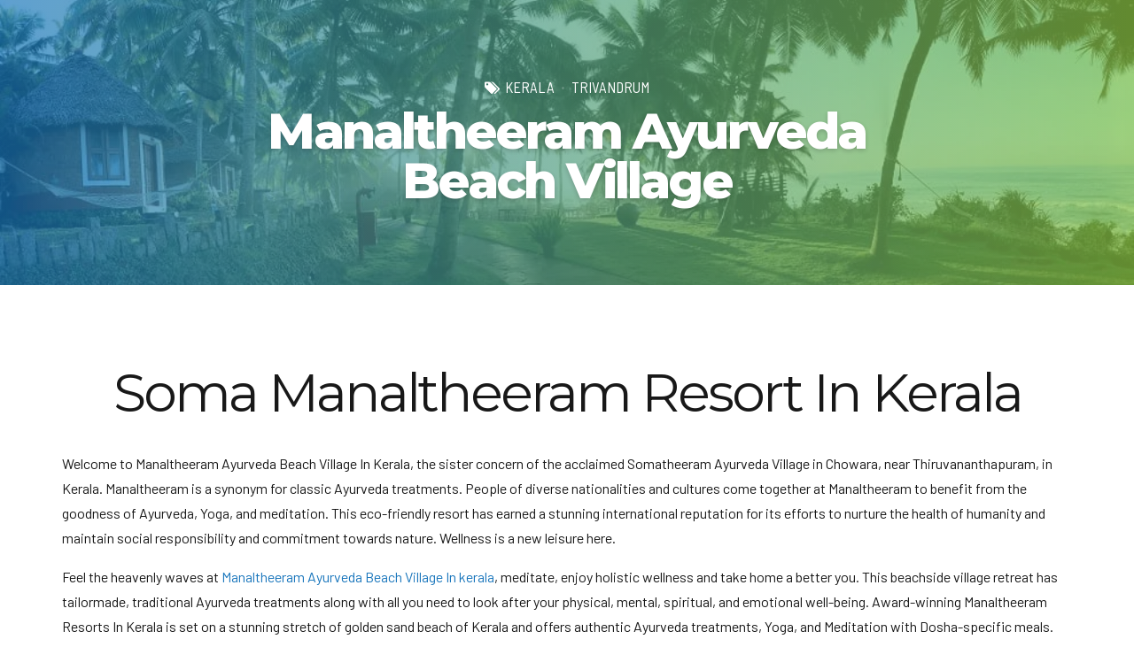

--- FILE ---
content_type: text/html; charset=UTF-8
request_url: https://www.ayurvedatourindia.com/destinations/manaltheeram-ayurveda-beach-village/
body_size: 268017
content:
<!DOCTYPE html>
<html lang="en-US" prefix="og: https://ogp.me/ns#" data-bt-theme="Travelicious 1.6.6">
<head>
	<!-- Google tag (gtag.js) -->
<script type="wphb-delay-type" async src="https://www.googletagmanager.com/gtag/js?id=AW-751703905"></script>
<script type="wphb-delay-type">
  window.dataLayer = window.dataLayer || [];
  function gtag(){dataLayer.push(arguments);}
  gtag('js', new Date());

  gtag('config', 'AW-751703905');
</script>

		<meta charset="UTF-8">
		<meta name="viewport" content="width=device-width, initial-scale=1, maximum-scale=5, user-scalable=yes">
		<meta name="mobile-web-app-capable" content="yes">
		<meta name="apple-mobile-web-app-capable" content="yes">
	
<!-- Search Engine Optimization by Rank Math PRO - https://rankmath.com/ -->
<title>Manaltheeram Ayurveda Beach Village In Kerala Soma Manaltheeram Resort</title><link rel="preload" as="style" href="https://fonts.googleapis.com/css?family=Barlow:100,200,300,400,500,600,700,800,900,100italic,200italic,300italic,400italic,500italic,600italic,700italic,800italic,900italic|Montserrat:100,200,300,400,500,600,700,800,900,100italic,200italic,300italic,400italic,500italic,600italic,700italic,800italic,900italic|Barlow%20Semi%20Condensed:100,200,300,400,500,600,700,800,900,100italic,200italic,300italic,400italic,500italic,600italic,700italic,800italic,900italic&subset=latin%2Clatin-ext&display=swap" /><link rel="stylesheet" href="https://fonts.googleapis.com/css?family=Barlow:100,200,300,400,500,600,700,800,900,100italic,200italic,300italic,400italic,500italic,600italic,700italic,800italic,900italic|Montserrat:100,200,300,400,500,600,700,800,900,100italic,200italic,300italic,400italic,500italic,600italic,700italic,800italic,900italic|Barlow%20Semi%20Condensed:100,200,300,400,500,600,700,800,900,100italic,200italic,300italic,400italic,500italic,600italic,700italic,800italic,900italic&subset=latin%2Clatin-ext&display=swap" media="print" onload="this.media='all'" /><noscript><link rel="stylesheet" href="https://fonts.googleapis.com/css?family=Barlow:100,200,300,400,500,600,700,800,900,100italic,200italic,300italic,400italic,500italic,600italic,700italic,800italic,900italic|Montserrat:100,200,300,400,500,600,700,800,900,100italic,200italic,300italic,400italic,500italic,600italic,700italic,800italic,900italic|Barlow%20Semi%20Condensed:100,200,300,400,500,600,700,800,900,100italic,200italic,300italic,400italic,500italic,600italic,700italic,800italic,900italic&subset=latin%2Clatin-ext&display=swap" /></noscript>
<meta name="description" content="Manaltheeram Ayurveda Beach Village In Kerala is a perfect getaway to leave your stress at the door and soothe you inside out."/>
<meta name="robots" content="index, follow, max-snippet:-1, max-video-preview:-1, max-image-preview:large"/>
<link rel="canonical" href="https://www.ayurvedatourindia.com/destinations/manaltheeram-ayurveda-beach-village/" />
<meta property="og:locale" content="en_US" />
<meta property="og:type" content="article" />
<meta property="og:title" content="Manaltheeram Ayurveda Beach Village In Kerala Soma Manaltheeram Resort" />
<meta property="og:description" content="Manaltheeram Ayurveda Beach Village In Kerala is a perfect getaway to leave your stress at the door and soothe you inside out." />
<meta property="og:url" content="https://www.ayurvedatourindia.com/destinations/manaltheeram-ayurveda-beach-village/" />
<meta property="og:updated_time" content="2025-04-19T18:48:56+00:00" />
<meta property="og:image" content="https://www.ayurvedatourindia.com/wp-content/uploads/2023/02/ManaltheeramAyurvedaBeachVillage.jpg" />
<meta property="og:image:secure_url" content="https://www.ayurvedatourindia.com/wp-content/uploads/2023/02/ManaltheeramAyurvedaBeachVillage.jpg" />
<meta property="og:image:width" content="996" />
<meta property="og:image:height" content="363" />
<meta property="og:image:alt" content="Manaltheeram Ayurveda Beach Village" />
<meta property="og:image:type" content="image/jpeg" />
<meta name="twitter:card" content="summary_large_image" />
<meta name="twitter:title" content="Manaltheeram Ayurveda Beach Village In Kerala Soma Manaltheeram Resort" />
<meta name="twitter:description" content="Manaltheeram Ayurveda Beach Village In Kerala is a perfect getaway to leave your stress at the door and soothe you inside out." />
<meta name="twitter:image" content="https://www.ayurvedatourindia.com/wp-content/uploads/2023/02/ManaltheeramAyurvedaBeachVillage.jpg" />
<!-- /Rank Math WordPress SEO plugin -->

<link rel='dns-prefetch' href='//code.jquery.com' />
<link rel='dns-prefetch' href='//fonts.googleapis.com' />
<link rel='dns-prefetch' href='//b3981152.smushcdn.com' />
<link rel='dns-prefetch' href='//hb.wpmucdn.com' />
<link href='//hb.wpmucdn.com' rel='preconnect' />
<link href='http://fonts.googleapis.com' rel='preconnect' />
<link href='//fonts.gstatic.com' crossorigin='' rel='preconnect' />
<link rel="alternate" type="application/rss+xml" title=" &raquo; Feed" href="https://www.ayurvedatourindia.com/feed/" />
<link rel="alternate" title="oEmbed (JSON)" type="application/json+oembed" href="https://www.ayurvedatourindia.com/wp-json/oembed/1.0/embed?url=https%3A%2F%2Fwww.ayurvedatourindia.com%2Fdestinations%2Fmanaltheeram-ayurveda-beach-village%2F" />
<link rel="alternate" title="oEmbed (XML)" type="text/xml+oembed" href="https://www.ayurvedatourindia.com/wp-json/oembed/1.0/embed?url=https%3A%2F%2Fwww.ayurvedatourindia.com%2Fdestinations%2Fmanaltheeram-ayurveda-beach-village%2F&#038;format=xml" />
		<style>
			.lazyload,
			.lazyloading {
				max-width: 100%;
			}
		</style>
				<!-- This site uses the Google Analytics by MonsterInsights plugin v9.11.1 - Using Analytics tracking - https://www.monsterinsights.com/ -->
							<script type="wphb-delay-type" src="//www.googletagmanager.com/gtag/js?id=G-CN1BFHETRS"  data-cfasync="false" data-wpfc-render="false" data-wphb-type="text/javascript" async></script>
			<script type="wphb-delay-type" data-cfasync="false" data-wpfc-render="false" data-wphb-type="text/javascript">
				var mi_version = '9.11.1';
				var mi_track_user = true;
				var mi_no_track_reason = '';
								var MonsterInsightsDefaultLocations = {"page_location":"https:\/\/www.ayurvedatourindia.com\/destinations\/manaltheeram-ayurveda-beach-village\/"};
								if ( typeof MonsterInsightsPrivacyGuardFilter === 'function' ) {
					var MonsterInsightsLocations = (typeof MonsterInsightsExcludeQuery === 'object') ? MonsterInsightsPrivacyGuardFilter( MonsterInsightsExcludeQuery ) : MonsterInsightsPrivacyGuardFilter( MonsterInsightsDefaultLocations );
				} else {
					var MonsterInsightsLocations = (typeof MonsterInsightsExcludeQuery === 'object') ? MonsterInsightsExcludeQuery : MonsterInsightsDefaultLocations;
				}

								var disableStrs = [
										'ga-disable-G-CN1BFHETRS',
									];

				/* Function to detect opted out users */
				function __gtagTrackerIsOptedOut() {
					for (var index = 0; index < disableStrs.length; index++) {
						if (document.cookie.indexOf(disableStrs[index] + '=true') > -1) {
							return true;
						}
					}

					return false;
				}

				/* Disable tracking if the opt-out cookie exists. */
				if (__gtagTrackerIsOptedOut()) {
					for (var index = 0; index < disableStrs.length; index++) {
						window[disableStrs[index]] = true;
					}
				}

				/* Opt-out function */
				function __gtagTrackerOptout() {
					for (var index = 0; index < disableStrs.length; index++) {
						document.cookie = disableStrs[index] + '=true; expires=Thu, 31 Dec 2099 23:59:59 UTC; path=/';
						window[disableStrs[index]] = true;
					}
				}

				if ('undefined' === typeof gaOptout) {
					function gaOptout() {
						__gtagTrackerOptout();
					}
				}
								window.dataLayer = window.dataLayer || [];

				window.MonsterInsightsDualTracker = {
					helpers: {},
					trackers: {},
				};
				if (mi_track_user) {
					function __gtagDataLayer() {
						dataLayer.push(arguments);
					}

					function __gtagTracker(type, name, parameters) {
						if (!parameters) {
							parameters = {};
						}

						if (parameters.send_to) {
							__gtagDataLayer.apply(null, arguments);
							return;
						}

						if (type === 'event') {
														parameters.send_to = monsterinsights_frontend.v4_id;
							var hookName = name;
							if (typeof parameters['event_category'] !== 'undefined') {
								hookName = parameters['event_category'] + ':' + name;
							}

							if (typeof MonsterInsightsDualTracker.trackers[hookName] !== 'undefined') {
								MonsterInsightsDualTracker.trackers[hookName](parameters);
							} else {
								__gtagDataLayer('event', name, parameters);
							}
							
						} else {
							__gtagDataLayer.apply(null, arguments);
						}
					}

					__gtagTracker('js', new Date());
					__gtagTracker('set', {
						'developer_id.dZGIzZG': true,
											});
					if ( MonsterInsightsLocations.page_location ) {
						__gtagTracker('set', MonsterInsightsLocations);
					}
										__gtagTracker('config', 'G-CN1BFHETRS', {"forceSSL":"true","link_attribution":"true"} );
										window.gtag = __gtagTracker;										(function () {
						/* https://developers.google.com/analytics/devguides/collection/analyticsjs/ */
						/* ga and __gaTracker compatibility shim. */
						var noopfn = function () {
							return null;
						};
						var newtracker = function () {
							return new Tracker();
						};
						var Tracker = function () {
							return null;
						};
						var p = Tracker.prototype;
						p.get = noopfn;
						p.set = noopfn;
						p.send = function () {
							var args = Array.prototype.slice.call(arguments);
							args.unshift('send');
							__gaTracker.apply(null, args);
						};
						var __gaTracker = function () {
							var len = arguments.length;
							if (len === 0) {
								return;
							}
							var f = arguments[len - 1];
							if (typeof f !== 'object' || f === null || typeof f.hitCallback !== 'function') {
								if ('send' === arguments[0]) {
									var hitConverted, hitObject = false, action;
									if ('event' === arguments[1]) {
										if ('undefined' !== typeof arguments[3]) {
											hitObject = {
												'eventAction': arguments[3],
												'eventCategory': arguments[2],
												'eventLabel': arguments[4],
												'value': arguments[5] ? arguments[5] : 1,
											}
										}
									}
									if ('pageview' === arguments[1]) {
										if ('undefined' !== typeof arguments[2]) {
											hitObject = {
												'eventAction': 'page_view',
												'page_path': arguments[2],
											}
										}
									}
									if (typeof arguments[2] === 'object') {
										hitObject = arguments[2];
									}
									if (typeof arguments[5] === 'object') {
										Object.assign(hitObject, arguments[5]);
									}
									if ('undefined' !== typeof arguments[1].hitType) {
										hitObject = arguments[1];
										if ('pageview' === hitObject.hitType) {
											hitObject.eventAction = 'page_view';
										}
									}
									if (hitObject) {
										action = 'timing' === arguments[1].hitType ? 'timing_complete' : hitObject.eventAction;
										hitConverted = mapArgs(hitObject);
										__gtagTracker('event', action, hitConverted);
									}
								}
								return;
							}

							function mapArgs(args) {
								var arg, hit = {};
								var gaMap = {
									'eventCategory': 'event_category',
									'eventAction': 'event_action',
									'eventLabel': 'event_label',
									'eventValue': 'event_value',
									'nonInteraction': 'non_interaction',
									'timingCategory': 'event_category',
									'timingVar': 'name',
									'timingValue': 'value',
									'timingLabel': 'event_label',
									'page': 'page_path',
									'location': 'page_location',
									'title': 'page_title',
									'referrer' : 'page_referrer',
								};
								for (arg in args) {
																		if (!(!args.hasOwnProperty(arg) || !gaMap.hasOwnProperty(arg))) {
										hit[gaMap[arg]] = args[arg];
									} else {
										hit[arg] = args[arg];
									}
								}
								return hit;
							}

							try {
								f.hitCallback();
							} catch (ex) {
							}
						};
						__gaTracker.create = newtracker;
						__gaTracker.getByName = newtracker;
						__gaTracker.getAll = function () {
							return [];
						};
						__gaTracker.remove = noopfn;
						__gaTracker.loaded = true;
						window['__gaTracker'] = __gaTracker;
					})();
									} else {
										console.log("");
					(function () {
						function __gtagTracker() {
							return null;
						}

						window['__gtagTracker'] = __gtagTracker;
						window['gtag'] = __gtagTracker;
					})();
									}
			</script>
							<!-- / Google Analytics by MonsterInsights -->
		<style id='wp-img-auto-sizes-contain-inline-css' type='text/css'>
img:is([sizes=auto i],[sizes^="auto," i]){contain-intrinsic-size:3000px 1500px}
/*# sourceURL=wp-img-auto-sizes-contain-inline-css */
</style>
<link rel='stylesheet' id='ht_ctc_main_css-css' href='https://www.ayurvedatourindia.com/wp-content/plugins/click-to-chat-for-whatsapp/new/inc/assets/css/main.css' type='text/css' media='all' />
<style id='wp-block-library-inline-css' type='text/css'>
:root{--wp-block-synced-color:#7a00df;--wp-block-synced-color--rgb:122,0,223;--wp-bound-block-color:var(--wp-block-synced-color);--wp-editor-canvas-background:#ddd;--wp-admin-theme-color:#007cba;--wp-admin-theme-color--rgb:0,124,186;--wp-admin-theme-color-darker-10:#006ba1;--wp-admin-theme-color-darker-10--rgb:0,107,160.5;--wp-admin-theme-color-darker-20:#005a87;--wp-admin-theme-color-darker-20--rgb:0,90,135;--wp-admin-border-width-focus:2px}@media (min-resolution:192dpi){:root{--wp-admin-border-width-focus:1.5px}}.wp-element-button{cursor:pointer}:root .has-very-light-gray-background-color{background-color:#eee}:root .has-very-dark-gray-background-color{background-color:#313131}:root .has-very-light-gray-color{color:#eee}:root .has-very-dark-gray-color{color:#313131}:root .has-vivid-green-cyan-to-vivid-cyan-blue-gradient-background{background:linear-gradient(135deg,#00d084,#0693e3)}:root .has-purple-crush-gradient-background{background:linear-gradient(135deg,#34e2e4,#4721fb 50%,#ab1dfe)}:root .has-hazy-dawn-gradient-background{background:linear-gradient(135deg,#faaca8,#dad0ec)}:root .has-subdued-olive-gradient-background{background:linear-gradient(135deg,#fafae1,#67a671)}:root .has-atomic-cream-gradient-background{background:linear-gradient(135deg,#fdd79a,#004a59)}:root .has-nightshade-gradient-background{background:linear-gradient(135deg,#330968,#31cdcf)}:root .has-midnight-gradient-background{background:linear-gradient(135deg,#020381,#2874fc)}:root{--wp--preset--font-size--normal:16px;--wp--preset--font-size--huge:42px}.has-regular-font-size{font-size:1em}.has-larger-font-size{font-size:2.625em}.has-normal-font-size{font-size:var(--wp--preset--font-size--normal)}.has-huge-font-size{font-size:var(--wp--preset--font-size--huge)}.has-text-align-center{text-align:center}.has-text-align-left{text-align:left}.has-text-align-right{text-align:right}.has-fit-text{white-space:nowrap!important}#end-resizable-editor-section{display:none}.aligncenter{clear:both}.items-justified-left{justify-content:flex-start}.items-justified-center{justify-content:center}.items-justified-right{justify-content:flex-end}.items-justified-space-between{justify-content:space-between}.screen-reader-text{border:0;clip-path:inset(50%);height:1px;margin:-1px;overflow:hidden;padding:0;position:absolute;width:1px;word-wrap:normal!important}.screen-reader-text:focus{background-color:#ddd;clip-path:none;color:#444;display:block;font-size:1em;height:auto;left:5px;line-height:normal;padding:15px 23px 14px;text-decoration:none;top:5px;width:auto;z-index:100000}html :where(.has-border-color){border-style:solid}html :where([style*=border-top-color]){border-top-style:solid}html :where([style*=border-right-color]){border-right-style:solid}html :where([style*=border-bottom-color]){border-bottom-style:solid}html :where([style*=border-left-color]){border-left-style:solid}html :where([style*=border-width]){border-style:solid}html :where([style*=border-top-width]){border-top-style:solid}html :where([style*=border-right-width]){border-right-style:solid}html :where([style*=border-bottom-width]){border-bottom-style:solid}html :where([style*=border-left-width]){border-left-style:solid}html :where(img[class*=wp-image-]){height:auto;max-width:100%}:where(figure){margin:0 0 1em}html :where(.is-position-sticky){--wp-admin--admin-bar--position-offset:var(--wp-admin--admin-bar--height,0px)}@media screen and (max-width:600px){html :where(.is-position-sticky){--wp-admin--admin-bar--position-offset:0px}}

/*# sourceURL=wp-block-library-inline-css */
</style><style id='global-styles-inline-css' type='text/css'>
:root{--wp--preset--aspect-ratio--square: 1;--wp--preset--aspect-ratio--4-3: 4/3;--wp--preset--aspect-ratio--3-4: 3/4;--wp--preset--aspect-ratio--3-2: 3/2;--wp--preset--aspect-ratio--2-3: 2/3;--wp--preset--aspect-ratio--16-9: 16/9;--wp--preset--aspect-ratio--9-16: 9/16;--wp--preset--color--black: #000000;--wp--preset--color--cyan-bluish-gray: #abb8c3;--wp--preset--color--white: #ffffff;--wp--preset--color--pale-pink: #f78da7;--wp--preset--color--vivid-red: #cf2e2e;--wp--preset--color--luminous-vivid-orange: #ff6900;--wp--preset--color--luminous-vivid-amber: #fcb900;--wp--preset--color--light-green-cyan: #7bdcb5;--wp--preset--color--vivid-green-cyan: #00d084;--wp--preset--color--pale-cyan-blue: #8ed1fc;--wp--preset--color--vivid-cyan-blue: #0693e3;--wp--preset--color--vivid-purple: #9b51e0;--wp--preset--gradient--vivid-cyan-blue-to-vivid-purple: linear-gradient(135deg,rgb(6,147,227) 0%,rgb(155,81,224) 100%);--wp--preset--gradient--light-green-cyan-to-vivid-green-cyan: linear-gradient(135deg,rgb(122,220,180) 0%,rgb(0,208,130) 100%);--wp--preset--gradient--luminous-vivid-amber-to-luminous-vivid-orange: linear-gradient(135deg,rgb(252,185,0) 0%,rgb(255,105,0) 100%);--wp--preset--gradient--luminous-vivid-orange-to-vivid-red: linear-gradient(135deg,rgb(255,105,0) 0%,rgb(207,46,46) 100%);--wp--preset--gradient--very-light-gray-to-cyan-bluish-gray: linear-gradient(135deg,rgb(238,238,238) 0%,rgb(169,184,195) 100%);--wp--preset--gradient--cool-to-warm-spectrum: linear-gradient(135deg,rgb(74,234,220) 0%,rgb(151,120,209) 20%,rgb(207,42,186) 40%,rgb(238,44,130) 60%,rgb(251,105,98) 80%,rgb(254,248,76) 100%);--wp--preset--gradient--blush-light-purple: linear-gradient(135deg,rgb(255,206,236) 0%,rgb(152,150,240) 100%);--wp--preset--gradient--blush-bordeaux: linear-gradient(135deg,rgb(254,205,165) 0%,rgb(254,45,45) 50%,rgb(107,0,62) 100%);--wp--preset--gradient--luminous-dusk: linear-gradient(135deg,rgb(255,203,112) 0%,rgb(199,81,192) 50%,rgb(65,88,208) 100%);--wp--preset--gradient--pale-ocean: linear-gradient(135deg,rgb(255,245,203) 0%,rgb(182,227,212) 50%,rgb(51,167,181) 100%);--wp--preset--gradient--electric-grass: linear-gradient(135deg,rgb(202,248,128) 0%,rgb(113,206,126) 100%);--wp--preset--gradient--midnight: linear-gradient(135deg,rgb(2,3,129) 0%,rgb(40,116,252) 100%);--wp--preset--font-size--small: 13px;--wp--preset--font-size--medium: 20px;--wp--preset--font-size--large: 36px;--wp--preset--font-size--x-large: 42px;--wp--preset--spacing--20: 0.44rem;--wp--preset--spacing--30: 0.67rem;--wp--preset--spacing--40: 1rem;--wp--preset--spacing--50: 1.5rem;--wp--preset--spacing--60: 2.25rem;--wp--preset--spacing--70: 3.38rem;--wp--preset--spacing--80: 5.06rem;--wp--preset--shadow--natural: 6px 6px 9px rgba(0, 0, 0, 0.2);--wp--preset--shadow--deep: 12px 12px 50px rgba(0, 0, 0, 0.4);--wp--preset--shadow--sharp: 6px 6px 0px rgba(0, 0, 0, 0.2);--wp--preset--shadow--outlined: 6px 6px 0px -3px rgb(255, 255, 255), 6px 6px rgb(0, 0, 0);--wp--preset--shadow--crisp: 6px 6px 0px rgb(0, 0, 0);}:where(.is-layout-flex){gap: 0.5em;}:where(.is-layout-grid){gap: 0.5em;}body .is-layout-flex{display: flex;}.is-layout-flex{flex-wrap: wrap;align-items: center;}.is-layout-flex > :is(*, div){margin: 0;}body .is-layout-grid{display: grid;}.is-layout-grid > :is(*, div){margin: 0;}:where(.wp-block-columns.is-layout-flex){gap: 2em;}:where(.wp-block-columns.is-layout-grid){gap: 2em;}:where(.wp-block-post-template.is-layout-flex){gap: 1.25em;}:where(.wp-block-post-template.is-layout-grid){gap: 1.25em;}.has-black-color{color: var(--wp--preset--color--black) !important;}.has-cyan-bluish-gray-color{color: var(--wp--preset--color--cyan-bluish-gray) !important;}.has-white-color{color: var(--wp--preset--color--white) !important;}.has-pale-pink-color{color: var(--wp--preset--color--pale-pink) !important;}.has-vivid-red-color{color: var(--wp--preset--color--vivid-red) !important;}.has-luminous-vivid-orange-color{color: var(--wp--preset--color--luminous-vivid-orange) !important;}.has-luminous-vivid-amber-color{color: var(--wp--preset--color--luminous-vivid-amber) !important;}.has-light-green-cyan-color{color: var(--wp--preset--color--light-green-cyan) !important;}.has-vivid-green-cyan-color{color: var(--wp--preset--color--vivid-green-cyan) !important;}.has-pale-cyan-blue-color{color: var(--wp--preset--color--pale-cyan-blue) !important;}.has-vivid-cyan-blue-color{color: var(--wp--preset--color--vivid-cyan-blue) !important;}.has-vivid-purple-color{color: var(--wp--preset--color--vivid-purple) !important;}.has-black-background-color{background-color: var(--wp--preset--color--black) !important;}.has-cyan-bluish-gray-background-color{background-color: var(--wp--preset--color--cyan-bluish-gray) !important;}.has-white-background-color{background-color: var(--wp--preset--color--white) !important;}.has-pale-pink-background-color{background-color: var(--wp--preset--color--pale-pink) !important;}.has-vivid-red-background-color{background-color: var(--wp--preset--color--vivid-red) !important;}.has-luminous-vivid-orange-background-color{background-color: var(--wp--preset--color--luminous-vivid-orange) !important;}.has-luminous-vivid-amber-background-color{background-color: var(--wp--preset--color--luminous-vivid-amber) !important;}.has-light-green-cyan-background-color{background-color: var(--wp--preset--color--light-green-cyan) !important;}.has-vivid-green-cyan-background-color{background-color: var(--wp--preset--color--vivid-green-cyan) !important;}.has-pale-cyan-blue-background-color{background-color: var(--wp--preset--color--pale-cyan-blue) !important;}.has-vivid-cyan-blue-background-color{background-color: var(--wp--preset--color--vivid-cyan-blue) !important;}.has-vivid-purple-background-color{background-color: var(--wp--preset--color--vivid-purple) !important;}.has-black-border-color{border-color: var(--wp--preset--color--black) !important;}.has-cyan-bluish-gray-border-color{border-color: var(--wp--preset--color--cyan-bluish-gray) !important;}.has-white-border-color{border-color: var(--wp--preset--color--white) !important;}.has-pale-pink-border-color{border-color: var(--wp--preset--color--pale-pink) !important;}.has-vivid-red-border-color{border-color: var(--wp--preset--color--vivid-red) !important;}.has-luminous-vivid-orange-border-color{border-color: var(--wp--preset--color--luminous-vivid-orange) !important;}.has-luminous-vivid-amber-border-color{border-color: var(--wp--preset--color--luminous-vivid-amber) !important;}.has-light-green-cyan-border-color{border-color: var(--wp--preset--color--light-green-cyan) !important;}.has-vivid-green-cyan-border-color{border-color: var(--wp--preset--color--vivid-green-cyan) !important;}.has-pale-cyan-blue-border-color{border-color: var(--wp--preset--color--pale-cyan-blue) !important;}.has-vivid-cyan-blue-border-color{border-color: var(--wp--preset--color--vivid-cyan-blue) !important;}.has-vivid-purple-border-color{border-color: var(--wp--preset--color--vivid-purple) !important;}.has-vivid-cyan-blue-to-vivid-purple-gradient-background{background: var(--wp--preset--gradient--vivid-cyan-blue-to-vivid-purple) !important;}.has-light-green-cyan-to-vivid-green-cyan-gradient-background{background: var(--wp--preset--gradient--light-green-cyan-to-vivid-green-cyan) !important;}.has-luminous-vivid-amber-to-luminous-vivid-orange-gradient-background{background: var(--wp--preset--gradient--luminous-vivid-amber-to-luminous-vivid-orange) !important;}.has-luminous-vivid-orange-to-vivid-red-gradient-background{background: var(--wp--preset--gradient--luminous-vivid-orange-to-vivid-red) !important;}.has-very-light-gray-to-cyan-bluish-gray-gradient-background{background: var(--wp--preset--gradient--very-light-gray-to-cyan-bluish-gray) !important;}.has-cool-to-warm-spectrum-gradient-background{background: var(--wp--preset--gradient--cool-to-warm-spectrum) !important;}.has-blush-light-purple-gradient-background{background: var(--wp--preset--gradient--blush-light-purple) !important;}.has-blush-bordeaux-gradient-background{background: var(--wp--preset--gradient--blush-bordeaux) !important;}.has-luminous-dusk-gradient-background{background: var(--wp--preset--gradient--luminous-dusk) !important;}.has-pale-ocean-gradient-background{background: var(--wp--preset--gradient--pale-ocean) !important;}.has-electric-grass-gradient-background{background: var(--wp--preset--gradient--electric-grass) !important;}.has-midnight-gradient-background{background: var(--wp--preset--gradient--midnight) !important;}.has-small-font-size{font-size: var(--wp--preset--font-size--small) !important;}.has-medium-font-size{font-size: var(--wp--preset--font-size--medium) !important;}.has-large-font-size{font-size: var(--wp--preset--font-size--large) !important;}.has-x-large-font-size{font-size: var(--wp--preset--font-size--x-large) !important;}
/*# sourceURL=global-styles-inline-css */
</style>

<style id='classic-theme-styles-inline-css' type='text/css'>
/*! This file is auto-generated */
.wp-block-button__link{color:#fff;background-color:#32373c;border-radius:9999px;box-shadow:none;text-decoration:none;padding:calc(.667em + 2px) calc(1.333em + 2px);font-size:1.125em}.wp-block-file__button{background:#32373c;color:#fff;text-decoration:none}
/*# sourceURL=/wp-includes/css/classic-themes.min.css */
</style>
<link rel='stylesheet' id='bt_bb_content_elements-css' href='https://www.ayurvedatourindia.com/wp-content/plugins/bold-page-builder/css/front_end/content_elements.crush.css' type='text/css' media='all' />
<style id='bt_bb_content_elements-inline-css' type='text/css'>
 .bt_bb_color_scheme_1.bt_bb_icon.bt_bb_style_outline .bt_bb_icon_holder:before {background-color:transparent;box-shadow:0 0 0 2px #ffffff inset !important;color:#ffffff;}.bt_bb_color_scheme_1.bt_bb_icon.bt_bb_style_outline:hover a.bt_bb_icon_holder:before {background-color:#ffffff;box-shadow:0 0 0 2em #ffffff inset !important;color:#181818;}.bt_bb_color_scheme_1.bt_bb_icon.bt_bb_style_filled .bt_bb_icon_holder:before {box-shadow:0 0 0 2em #181818 inset !important;color:#ffffff;}.bt_bb_color_scheme_1.bt_bb_icon.bt_bb_style_filled:hover a.bt_bb_icon_holder:before {box-shadow:0 0 0 2px #181818 inset !important;background-color:#ffffff;color:#181818;} .bt_bb_color_scheme_1.bt_bb_button.bt_bb_style_outline a {box-shadow:0 0 0 2px #ffffff inset;color:#ffffff;background-color:transparent;}.bt_bb_color_scheme_1.bt_bb_button.bt_bb_style_outline a:hover {box-shadow:0 0 0 2.5em #ffffff inset, 0 1px 3px rgba(24,24,24,.15);color:#181818;}.bt_bb_color_scheme_1.bt_bb_button.bt_bb_style_filled a {box-shadow:0 0 0 2.5em #181818 inset;background-color:#ffffff; }.bt_bb_color_scheme_1.bt_bb_button.bt_bb_style_filled a:hover {box-shadow:0 0 0 0 #181818 inset, 0 1px 3px rgba(24,24,24,.15);background-color:#ffffff; }.bt_bb_color_scheme_1.bt_bb_button.bt_bb_style_clean a,.bt_bb_color_scheme_1.bt_bb_icon.bt_bb_style_borderless a {color:#ffffff;}.bt_bb_color_scheme_1.bt_bb_button.bt_bb_style_clean a:hover,.bt_bb_color_scheme_1.bt_bb_icon.bt_bb_style_borderless:hover a {color:#181818;} .bt_bb_color_scheme_1.bt_bb_style_outline.bt_bb_service .bt_bb_icon_holder{box-shadow:0 0 0 2px #ffffff inset;color:#ffffff;background-color:transparent;}.bt_bb_color_scheme_1.bt_bb_style_outline.bt_bb_service:hover .bt_bb_icon_holder {box-shadow:0 0 0 2em #ffffff inset;background-color:#ffffff;color:#181818;}.bt_bb_color_scheme_1.bt_bb_style_filled.bt_bb_service .bt_bb_icon_holder {box-shadow:0 0 0 2em #181818 inset;color:#ffffff;}.bt_bb_color_scheme_1.bt_bb_style_filled.bt_bb_service:hover .bt_bb_icon_holder{box-shadow:0 0 0 2px #181818 inset;background-color:#ffffff;color:#181818;}.bt_bb_color_scheme_1.bt_bb_style_borderless.bt_bb_service .bt_bb_icon_holder {color:#ffffff;}.bt_bb_color_scheme_1.bt_bb_style_borderless.bt_bb_service:hover .bt_bb_icon_holder {color:#181818;} .bt_bb_color_scheme_1.bt_bb_headline h1 s:after,.bt_bb_color_scheme_1.bt_bb_headline h2 s:after,.bt_bb_color_scheme_1.bt_bb_headline h3 s:after,.bt_bb_color_scheme_1.bt_bb_headline h4 s:after,.bt_bb_color_scheme_1.bt_bb_headline h5 s:after,.bt_bb_color_scheme_1.bt_bb_headline h6 s:after {background:#ffffff;opacity:.15;} .bt_bb_price_list.bt_bb_color_scheme_1 {background:#181818;}.bt_bb_price_list.bt_bb_color_scheme_1 .bt_bb_price_list_title {color:#ffffff;}.bt_bb_price_list.bt_bb_color_scheme_1 .bt_bb_price_list_price {color:#ffffff;} .bt_bb_progress_bar.bt_bb_style_line.bt_bb_color_scheme_1 .bt_bb_progress_bar_inner:after {background:#ffffff;}   .bt_bb_section.bt_bb_color_scheme_1 .bt_bb_google_maps .bt_bb_google_maps_content .bt_bb_google_maps_content_wrapper .bt_bb_google_maps_location {background-color:#181818;}
 .bt_bb_color_scheme_2.bt_bb_icon.bt_bb_style_outline .bt_bb_icon_holder:before {background-color:transparent;box-shadow:0 0 0 2px #181818 inset !important;color:#181818;}.bt_bb_color_scheme_2.bt_bb_icon.bt_bb_style_outline:hover a.bt_bb_icon_holder:before {background-color:#181818;box-shadow:0 0 0 2em #181818 inset !important;color:#ffffff;}.bt_bb_color_scheme_2.bt_bb_icon.bt_bb_style_filled .bt_bb_icon_holder:before {box-shadow:0 0 0 2em #ffffff inset !important;color:#181818;}.bt_bb_color_scheme_2.bt_bb_icon.bt_bb_style_filled:hover a.bt_bb_icon_holder:before {box-shadow:0 0 0 2px #ffffff inset !important;background-color:#181818;color:#ffffff;} .bt_bb_color_scheme_2.bt_bb_button.bt_bb_style_outline a {box-shadow:0 0 0 2px #181818 inset;color:#181818;background-color:transparent;}.bt_bb_color_scheme_2.bt_bb_button.bt_bb_style_outline a:hover {box-shadow:0 0 0 2.5em #181818 inset, 0 1px 3px rgba(24,24,24,.15);color:#ffffff;}.bt_bb_color_scheme_2.bt_bb_button.bt_bb_style_filled a {box-shadow:0 0 0 2.5em #ffffff inset;background-color:#181818; }.bt_bb_color_scheme_2.bt_bb_button.bt_bb_style_filled a:hover {box-shadow:0 0 0 0 #ffffff inset, 0 1px 3px rgba(24,24,24,.15);background-color:#181818; }.bt_bb_color_scheme_2.bt_bb_button.bt_bb_style_clean a,.bt_bb_color_scheme_2.bt_bb_icon.bt_bb_style_borderless a {color:#181818;}.bt_bb_color_scheme_2.bt_bb_button.bt_bb_style_clean a:hover,.bt_bb_color_scheme_2.bt_bb_icon.bt_bb_style_borderless:hover a {color:#ffffff;} .bt_bb_color_scheme_2.bt_bb_style_outline.bt_bb_service .bt_bb_icon_holder{box-shadow:0 0 0 2px #181818 inset;color:#181818;background-color:transparent;}.bt_bb_color_scheme_2.bt_bb_style_outline.bt_bb_service:hover .bt_bb_icon_holder {box-shadow:0 0 0 2em #181818 inset;background-color:#181818;color:#ffffff;}.bt_bb_color_scheme_2.bt_bb_style_filled.bt_bb_service .bt_bb_icon_holder {box-shadow:0 0 0 2em #ffffff inset;color:#181818;}.bt_bb_color_scheme_2.bt_bb_style_filled.bt_bb_service:hover .bt_bb_icon_holder{box-shadow:0 0 0 2px #ffffff inset;background-color:#181818;color:#ffffff;}.bt_bb_color_scheme_2.bt_bb_style_borderless.bt_bb_service .bt_bb_icon_holder {color:#181818;}.bt_bb_color_scheme_2.bt_bb_style_borderless.bt_bb_service:hover .bt_bb_icon_holder {color:#ffffff;} .bt_bb_color_scheme_2.bt_bb_headline h1 s:after,.bt_bb_color_scheme_2.bt_bb_headline h2 s:after,.bt_bb_color_scheme_2.bt_bb_headline h3 s:after,.bt_bb_color_scheme_2.bt_bb_headline h4 s:after,.bt_bb_color_scheme_2.bt_bb_headline h5 s:after,.bt_bb_color_scheme_2.bt_bb_headline h6 s:after {background:#181818;opacity:.15;} .bt_bb_price_list.bt_bb_color_scheme_2 {background:#ffffff;}.bt_bb_price_list.bt_bb_color_scheme_2 .bt_bb_price_list_title {color:#181818;}.bt_bb_price_list.bt_bb_color_scheme_2 .bt_bb_price_list_price {color:#181818;} .bt_bb_progress_bar.bt_bb_style_line.bt_bb_color_scheme_2 .bt_bb_progress_bar_inner:after {background:#181818;}   .bt_bb_section.bt_bb_color_scheme_2 .bt_bb_google_maps .bt_bb_google_maps_content .bt_bb_google_maps_content_wrapper .bt_bb_google_maps_location {background-color:#ffffff;}
 .bt_bb_color_scheme_3.bt_bb_icon.bt_bb_style_outline .bt_bb_icon_holder:before {background-color:transparent;box-shadow:0 0 0 2px #1976bc inset !important;color:#1976bc;}.bt_bb_color_scheme_3.bt_bb_icon.bt_bb_style_outline:hover a.bt_bb_icon_holder:before {background-color:#1976bc;box-shadow:0 0 0 2em #1976bc inset !important;color:#181818;}.bt_bb_color_scheme_3.bt_bb_icon.bt_bb_style_filled .bt_bb_icon_holder:before {box-shadow:0 0 0 2em #181818 inset !important;color:#1976bc;}.bt_bb_color_scheme_3.bt_bb_icon.bt_bb_style_filled:hover a.bt_bb_icon_holder:before {box-shadow:0 0 0 2px #181818 inset !important;background-color:#1976bc;color:#181818;} .bt_bb_color_scheme_3.bt_bb_button.bt_bb_style_outline a {box-shadow:0 0 0 2px #1976bc inset;color:#1976bc;background-color:transparent;}.bt_bb_color_scheme_3.bt_bb_button.bt_bb_style_outline a:hover {box-shadow:0 0 0 2.5em #1976bc inset, 0 1px 3px rgba(24,24,24,.15);color:#181818;}.bt_bb_color_scheme_3.bt_bb_button.bt_bb_style_filled a {box-shadow:0 0 0 2.5em #181818 inset;background-color:#1976bc; }.bt_bb_color_scheme_3.bt_bb_button.bt_bb_style_filled a:hover {box-shadow:0 0 0 0 #181818 inset, 0 1px 3px rgba(24,24,24,.15);background-color:#1976bc; }.bt_bb_color_scheme_3.bt_bb_button.bt_bb_style_clean a,.bt_bb_color_scheme_3.bt_bb_icon.bt_bb_style_borderless a {color:#1976bc;}.bt_bb_color_scheme_3.bt_bb_button.bt_bb_style_clean a:hover,.bt_bb_color_scheme_3.bt_bb_icon.bt_bb_style_borderless:hover a {color:#181818;} .bt_bb_color_scheme_3.bt_bb_style_outline.bt_bb_service .bt_bb_icon_holder{box-shadow:0 0 0 2px #1976bc inset;color:#1976bc;background-color:transparent;}.bt_bb_color_scheme_3.bt_bb_style_outline.bt_bb_service:hover .bt_bb_icon_holder {box-shadow:0 0 0 2em #1976bc inset;background-color:#1976bc;color:#181818;}.bt_bb_color_scheme_3.bt_bb_style_filled.bt_bb_service .bt_bb_icon_holder {box-shadow:0 0 0 2em #181818 inset;color:#1976bc;}.bt_bb_color_scheme_3.bt_bb_style_filled.bt_bb_service:hover .bt_bb_icon_holder{box-shadow:0 0 0 2px #181818 inset;background-color:#1976bc;color:#181818;}.bt_bb_color_scheme_3.bt_bb_style_borderless.bt_bb_service .bt_bb_icon_holder {color:#1976bc;}.bt_bb_color_scheme_3.bt_bb_style_borderless.bt_bb_service:hover .bt_bb_icon_holder {color:#181818;} .bt_bb_color_scheme_3.bt_bb_headline h1 s:after,.bt_bb_color_scheme_3.bt_bb_headline h2 s:after,.bt_bb_color_scheme_3.bt_bb_headline h3 s:after,.bt_bb_color_scheme_3.bt_bb_headline h4 s:after,.bt_bb_color_scheme_3.bt_bb_headline h5 s:after,.bt_bb_color_scheme_3.bt_bb_headline h6 s:after {background:#1976bc;opacity:.15;} .bt_bb_price_list.bt_bb_color_scheme_3 {background:#181818;}.bt_bb_price_list.bt_bb_color_scheme_3 .bt_bb_price_list_title {color:#1976bc;}.bt_bb_price_list.bt_bb_color_scheme_3 .bt_bb_price_list_price {color:#1976bc;} .bt_bb_progress_bar.bt_bb_style_line.bt_bb_color_scheme_3 .bt_bb_progress_bar_inner:after {background:#1976bc;}   .bt_bb_section.bt_bb_color_scheme_3 .bt_bb_google_maps .bt_bb_google_maps_content .bt_bb_google_maps_content_wrapper .bt_bb_google_maps_location {background-color:#181818;}
 .bt_bb_color_scheme_4.bt_bb_icon.bt_bb_style_outline .bt_bb_icon_holder:before {background-color:transparent;box-shadow:0 0 0 2px #1976bc inset !important;color:#1976bc;}.bt_bb_color_scheme_4.bt_bb_icon.bt_bb_style_outline:hover a.bt_bb_icon_holder:before {background-color:#1976bc;box-shadow:0 0 0 2em #1976bc inset !important;color:#ffffff;}.bt_bb_color_scheme_4.bt_bb_icon.bt_bb_style_filled .bt_bb_icon_holder:before {box-shadow:0 0 0 2em #ffffff inset !important;color:#1976bc;}.bt_bb_color_scheme_4.bt_bb_icon.bt_bb_style_filled:hover a.bt_bb_icon_holder:before {box-shadow:0 0 0 2px #ffffff inset !important;background-color:#1976bc;color:#ffffff;} .bt_bb_color_scheme_4.bt_bb_button.bt_bb_style_outline a {box-shadow:0 0 0 2px #1976bc inset;color:#1976bc;background-color:transparent;}.bt_bb_color_scheme_4.bt_bb_button.bt_bb_style_outline a:hover {box-shadow:0 0 0 2.5em #1976bc inset, 0 1px 3px rgba(24,24,24,.15);color:#ffffff;}.bt_bb_color_scheme_4.bt_bb_button.bt_bb_style_filled a {box-shadow:0 0 0 2.5em #ffffff inset;background-color:#1976bc; }.bt_bb_color_scheme_4.bt_bb_button.bt_bb_style_filled a:hover {box-shadow:0 0 0 0 #ffffff inset, 0 1px 3px rgba(24,24,24,.15);background-color:#1976bc; }.bt_bb_color_scheme_4.bt_bb_button.bt_bb_style_clean a,.bt_bb_color_scheme_4.bt_bb_icon.bt_bb_style_borderless a {color:#1976bc;}.bt_bb_color_scheme_4.bt_bb_button.bt_bb_style_clean a:hover,.bt_bb_color_scheme_4.bt_bb_icon.bt_bb_style_borderless:hover a {color:#ffffff;} .bt_bb_color_scheme_4.bt_bb_style_outline.bt_bb_service .bt_bb_icon_holder{box-shadow:0 0 0 2px #1976bc inset;color:#1976bc;background-color:transparent;}.bt_bb_color_scheme_4.bt_bb_style_outline.bt_bb_service:hover .bt_bb_icon_holder {box-shadow:0 0 0 2em #1976bc inset;background-color:#1976bc;color:#ffffff;}.bt_bb_color_scheme_4.bt_bb_style_filled.bt_bb_service .bt_bb_icon_holder {box-shadow:0 0 0 2em #ffffff inset;color:#1976bc;}.bt_bb_color_scheme_4.bt_bb_style_filled.bt_bb_service:hover .bt_bb_icon_holder{box-shadow:0 0 0 2px #ffffff inset;background-color:#1976bc;color:#ffffff;}.bt_bb_color_scheme_4.bt_bb_style_borderless.bt_bb_service .bt_bb_icon_holder {color:#1976bc;}.bt_bb_color_scheme_4.bt_bb_style_borderless.bt_bb_service:hover .bt_bb_icon_holder {color:#ffffff;} .bt_bb_color_scheme_4.bt_bb_headline h1 s:after,.bt_bb_color_scheme_4.bt_bb_headline h2 s:after,.bt_bb_color_scheme_4.bt_bb_headline h3 s:after,.bt_bb_color_scheme_4.bt_bb_headline h4 s:after,.bt_bb_color_scheme_4.bt_bb_headline h5 s:after,.bt_bb_color_scheme_4.bt_bb_headline h6 s:after {background:#1976bc;opacity:.15;} .bt_bb_price_list.bt_bb_color_scheme_4 {background:#ffffff;}.bt_bb_price_list.bt_bb_color_scheme_4 .bt_bb_price_list_title {color:#1976bc;}.bt_bb_price_list.bt_bb_color_scheme_4 .bt_bb_price_list_price {color:#1976bc;} .bt_bb_progress_bar.bt_bb_style_line.bt_bb_color_scheme_4 .bt_bb_progress_bar_inner:after {background:#1976bc;}   .bt_bb_section.bt_bb_color_scheme_4 .bt_bb_google_maps .bt_bb_google_maps_content .bt_bb_google_maps_content_wrapper .bt_bb_google_maps_location {background-color:#ffffff;}
 .bt_bb_color_scheme_5.bt_bb_icon.bt_bb_style_outline .bt_bb_icon_holder:before {background-color:transparent;box-shadow:0 0 0 2px #181818 inset !important;color:#181818;}.bt_bb_color_scheme_5.bt_bb_icon.bt_bb_style_outline:hover a.bt_bb_icon_holder:before {background-color:#181818;box-shadow:0 0 0 2em #181818 inset !important;color:#1976bc;}.bt_bb_color_scheme_5.bt_bb_icon.bt_bb_style_filled .bt_bb_icon_holder:before {box-shadow:0 0 0 2em #1976bc inset !important;color:#181818;}.bt_bb_color_scheme_5.bt_bb_icon.bt_bb_style_filled:hover a.bt_bb_icon_holder:before {box-shadow:0 0 0 2px #1976bc inset !important;background-color:#181818;color:#1976bc;} .bt_bb_color_scheme_5.bt_bb_button.bt_bb_style_outline a {box-shadow:0 0 0 2px #181818 inset;color:#181818;background-color:transparent;}.bt_bb_color_scheme_5.bt_bb_button.bt_bb_style_outline a:hover {box-shadow:0 0 0 2.5em #181818 inset, 0 1px 3px rgba(24,24,24,.15);color:#1976bc;}.bt_bb_color_scheme_5.bt_bb_button.bt_bb_style_filled a {box-shadow:0 0 0 2.5em #1976bc inset;background-color:#181818; }.bt_bb_color_scheme_5.bt_bb_button.bt_bb_style_filled a:hover {box-shadow:0 0 0 0 #1976bc inset, 0 1px 3px rgba(24,24,24,.15);background-color:#181818; }.bt_bb_color_scheme_5.bt_bb_button.bt_bb_style_clean a,.bt_bb_color_scheme_5.bt_bb_icon.bt_bb_style_borderless a {color:#181818;}.bt_bb_color_scheme_5.bt_bb_button.bt_bb_style_clean a:hover,.bt_bb_color_scheme_5.bt_bb_icon.bt_bb_style_borderless:hover a {color:#1976bc;} .bt_bb_color_scheme_5.bt_bb_style_outline.bt_bb_service .bt_bb_icon_holder{box-shadow:0 0 0 2px #181818 inset;color:#181818;background-color:transparent;}.bt_bb_color_scheme_5.bt_bb_style_outline.bt_bb_service:hover .bt_bb_icon_holder {box-shadow:0 0 0 2em #181818 inset;background-color:#181818;color:#1976bc;}.bt_bb_color_scheme_5.bt_bb_style_filled.bt_bb_service .bt_bb_icon_holder {box-shadow:0 0 0 2em #1976bc inset;color:#181818;}.bt_bb_color_scheme_5.bt_bb_style_filled.bt_bb_service:hover .bt_bb_icon_holder{box-shadow:0 0 0 2px #1976bc inset;background-color:#181818;color:#1976bc;}.bt_bb_color_scheme_5.bt_bb_style_borderless.bt_bb_service .bt_bb_icon_holder {color:#181818;}.bt_bb_color_scheme_5.bt_bb_style_borderless.bt_bb_service:hover .bt_bb_icon_holder {color:#1976bc;} .bt_bb_color_scheme_5.bt_bb_headline h1 s:after,.bt_bb_color_scheme_5.bt_bb_headline h2 s:after,.bt_bb_color_scheme_5.bt_bb_headline h3 s:after,.bt_bb_color_scheme_5.bt_bb_headline h4 s:after,.bt_bb_color_scheme_5.bt_bb_headline h5 s:after,.bt_bb_color_scheme_5.bt_bb_headline h6 s:after {background:#181818;opacity:.15;} .bt_bb_price_list.bt_bb_color_scheme_5 {background:#1976bc;}.bt_bb_price_list.bt_bb_color_scheme_5 .bt_bb_price_list_title {color:#181818;}.bt_bb_price_list.bt_bb_color_scheme_5 .bt_bb_price_list_price {color:#181818;} .bt_bb_progress_bar.bt_bb_style_line.bt_bb_color_scheme_5 .bt_bb_progress_bar_inner:after {background:#181818;}   .bt_bb_section.bt_bb_color_scheme_5 .bt_bb_google_maps .bt_bb_google_maps_content .bt_bb_google_maps_content_wrapper .bt_bb_google_maps_location {background-color:#1976bc;}
 .bt_bb_color_scheme_6.bt_bb_icon.bt_bb_style_outline .bt_bb_icon_holder:before {background-color:transparent;box-shadow:0 0 0 2px #ffffff inset !important;color:#ffffff;}.bt_bb_color_scheme_6.bt_bb_icon.bt_bb_style_outline:hover a.bt_bb_icon_holder:before {background-color:#ffffff;box-shadow:0 0 0 2em #ffffff inset !important;color:#1976bc;}.bt_bb_color_scheme_6.bt_bb_icon.bt_bb_style_filled .bt_bb_icon_holder:before {box-shadow:0 0 0 2em #1976bc inset !important;color:#ffffff;}.bt_bb_color_scheme_6.bt_bb_icon.bt_bb_style_filled:hover a.bt_bb_icon_holder:before {box-shadow:0 0 0 2px #1976bc inset !important;background-color:#ffffff;color:#1976bc;} .bt_bb_color_scheme_6.bt_bb_button.bt_bb_style_outline a {box-shadow:0 0 0 2px #ffffff inset;color:#ffffff;background-color:transparent;}.bt_bb_color_scheme_6.bt_bb_button.bt_bb_style_outline a:hover {box-shadow:0 0 0 2.5em #ffffff inset, 0 1px 3px rgba(24,24,24,.15);color:#1976bc;}.bt_bb_color_scheme_6.bt_bb_button.bt_bb_style_filled a {box-shadow:0 0 0 2.5em #1976bc inset;background-color:#ffffff; }.bt_bb_color_scheme_6.bt_bb_button.bt_bb_style_filled a:hover {box-shadow:0 0 0 0 #1976bc inset, 0 1px 3px rgba(24,24,24,.15);background-color:#ffffff; }.bt_bb_color_scheme_6.bt_bb_button.bt_bb_style_clean a,.bt_bb_color_scheme_6.bt_bb_icon.bt_bb_style_borderless a {color:#ffffff;}.bt_bb_color_scheme_6.bt_bb_button.bt_bb_style_clean a:hover,.bt_bb_color_scheme_6.bt_bb_icon.bt_bb_style_borderless:hover a {color:#1976bc;} .bt_bb_color_scheme_6.bt_bb_style_outline.bt_bb_service .bt_bb_icon_holder{box-shadow:0 0 0 2px #ffffff inset;color:#ffffff;background-color:transparent;}.bt_bb_color_scheme_6.bt_bb_style_outline.bt_bb_service:hover .bt_bb_icon_holder {box-shadow:0 0 0 2em #ffffff inset;background-color:#ffffff;color:#1976bc;}.bt_bb_color_scheme_6.bt_bb_style_filled.bt_bb_service .bt_bb_icon_holder {box-shadow:0 0 0 2em #1976bc inset;color:#ffffff;}.bt_bb_color_scheme_6.bt_bb_style_filled.bt_bb_service:hover .bt_bb_icon_holder{box-shadow:0 0 0 2px #1976bc inset;background-color:#ffffff;color:#1976bc;}.bt_bb_color_scheme_6.bt_bb_style_borderless.bt_bb_service .bt_bb_icon_holder {color:#ffffff;}.bt_bb_color_scheme_6.bt_bb_style_borderless.bt_bb_service:hover .bt_bb_icon_holder {color:#1976bc;} .bt_bb_color_scheme_6.bt_bb_headline h1 s:after,.bt_bb_color_scheme_6.bt_bb_headline h2 s:after,.bt_bb_color_scheme_6.bt_bb_headline h3 s:after,.bt_bb_color_scheme_6.bt_bb_headline h4 s:after,.bt_bb_color_scheme_6.bt_bb_headline h5 s:after,.bt_bb_color_scheme_6.bt_bb_headline h6 s:after {background:#ffffff;opacity:.15;} .bt_bb_price_list.bt_bb_color_scheme_6 {background:#1976bc;}.bt_bb_price_list.bt_bb_color_scheme_6 .bt_bb_price_list_title {color:#ffffff;}.bt_bb_price_list.bt_bb_color_scheme_6 .bt_bb_price_list_price {color:#ffffff;} .bt_bb_progress_bar.bt_bb_style_line.bt_bb_color_scheme_6 .bt_bb_progress_bar_inner:after {background:#ffffff;}   .bt_bb_section.bt_bb_color_scheme_6 .bt_bb_google_maps .bt_bb_google_maps_content .bt_bb_google_maps_content_wrapper .bt_bb_google_maps_location {background-color:#1976bc;}
 .bt_bb_color_scheme_7.bt_bb_icon.bt_bb_style_outline .bt_bb_icon_holder:before {background-color:transparent;box-shadow:0 0 0 2px #8dc645 inset !important;color:#8dc645;}.bt_bb_color_scheme_7.bt_bb_icon.bt_bb_style_outline:hover a.bt_bb_icon_holder:before {background-color:#8dc645;box-shadow:0 0 0 2em #8dc645 inset !important;color:#181818;}.bt_bb_color_scheme_7.bt_bb_icon.bt_bb_style_filled .bt_bb_icon_holder:before {box-shadow:0 0 0 2em #181818 inset !important;color:#8dc645;}.bt_bb_color_scheme_7.bt_bb_icon.bt_bb_style_filled:hover a.bt_bb_icon_holder:before {box-shadow:0 0 0 2px #181818 inset !important;background-color:#8dc645;color:#181818;} .bt_bb_color_scheme_7.bt_bb_button.bt_bb_style_outline a {box-shadow:0 0 0 2px #8dc645 inset;color:#8dc645;background-color:transparent;}.bt_bb_color_scheme_7.bt_bb_button.bt_bb_style_outline a:hover {box-shadow:0 0 0 2.5em #8dc645 inset, 0 1px 3px rgba(24,24,24,.15);color:#181818;}.bt_bb_color_scheme_7.bt_bb_button.bt_bb_style_filled a {box-shadow:0 0 0 2.5em #181818 inset;background-color:#8dc645; }.bt_bb_color_scheme_7.bt_bb_button.bt_bb_style_filled a:hover {box-shadow:0 0 0 0 #181818 inset, 0 1px 3px rgba(24,24,24,.15);background-color:#8dc645; }.bt_bb_color_scheme_7.bt_bb_button.bt_bb_style_clean a,.bt_bb_color_scheme_7.bt_bb_icon.bt_bb_style_borderless a {color:#8dc645;}.bt_bb_color_scheme_7.bt_bb_button.bt_bb_style_clean a:hover,.bt_bb_color_scheme_7.bt_bb_icon.bt_bb_style_borderless:hover a {color:#181818;} .bt_bb_color_scheme_7.bt_bb_style_outline.bt_bb_service .bt_bb_icon_holder{box-shadow:0 0 0 2px #8dc645 inset;color:#8dc645;background-color:transparent;}.bt_bb_color_scheme_7.bt_bb_style_outline.bt_bb_service:hover .bt_bb_icon_holder {box-shadow:0 0 0 2em #8dc645 inset;background-color:#8dc645;color:#181818;}.bt_bb_color_scheme_7.bt_bb_style_filled.bt_bb_service .bt_bb_icon_holder {box-shadow:0 0 0 2em #181818 inset;color:#8dc645;}.bt_bb_color_scheme_7.bt_bb_style_filled.bt_bb_service:hover .bt_bb_icon_holder{box-shadow:0 0 0 2px #181818 inset;background-color:#8dc645;color:#181818;}.bt_bb_color_scheme_7.bt_bb_style_borderless.bt_bb_service .bt_bb_icon_holder {color:#8dc645;}.bt_bb_color_scheme_7.bt_bb_style_borderless.bt_bb_service:hover .bt_bb_icon_holder {color:#181818;} .bt_bb_color_scheme_7.bt_bb_headline h1 s:after,.bt_bb_color_scheme_7.bt_bb_headline h2 s:after,.bt_bb_color_scheme_7.bt_bb_headline h3 s:after,.bt_bb_color_scheme_7.bt_bb_headline h4 s:after,.bt_bb_color_scheme_7.bt_bb_headline h5 s:after,.bt_bb_color_scheme_7.bt_bb_headline h6 s:after {background:#8dc645;opacity:.15;} .bt_bb_price_list.bt_bb_color_scheme_7 {background:#181818;}.bt_bb_price_list.bt_bb_color_scheme_7 .bt_bb_price_list_title {color:#8dc645;}.bt_bb_price_list.bt_bb_color_scheme_7 .bt_bb_price_list_price {color:#8dc645;} .bt_bb_progress_bar.bt_bb_style_line.bt_bb_color_scheme_7 .bt_bb_progress_bar_inner:after {background:#8dc645;}   .bt_bb_section.bt_bb_color_scheme_7 .bt_bb_google_maps .bt_bb_google_maps_content .bt_bb_google_maps_content_wrapper .bt_bb_google_maps_location {background-color:#181818;}
 .bt_bb_color_scheme_8.bt_bb_icon.bt_bb_style_outline .bt_bb_icon_holder:before {background-color:transparent;box-shadow:0 0 0 2px #8dc645 inset !important;color:#8dc645;}.bt_bb_color_scheme_8.bt_bb_icon.bt_bb_style_outline:hover a.bt_bb_icon_holder:before {background-color:#8dc645;box-shadow:0 0 0 2em #8dc645 inset !important;color:#ffffff;}.bt_bb_color_scheme_8.bt_bb_icon.bt_bb_style_filled .bt_bb_icon_holder:before {box-shadow:0 0 0 2em #ffffff inset !important;color:#8dc645;}.bt_bb_color_scheme_8.bt_bb_icon.bt_bb_style_filled:hover a.bt_bb_icon_holder:before {box-shadow:0 0 0 2px #ffffff inset !important;background-color:#8dc645;color:#ffffff;} .bt_bb_color_scheme_8.bt_bb_button.bt_bb_style_outline a {box-shadow:0 0 0 2px #8dc645 inset;color:#8dc645;background-color:transparent;}.bt_bb_color_scheme_8.bt_bb_button.bt_bb_style_outline a:hover {box-shadow:0 0 0 2.5em #8dc645 inset, 0 1px 3px rgba(24,24,24,.15);color:#ffffff;}.bt_bb_color_scheme_8.bt_bb_button.bt_bb_style_filled a {box-shadow:0 0 0 2.5em #ffffff inset;background-color:#8dc645; }.bt_bb_color_scheme_8.bt_bb_button.bt_bb_style_filled a:hover {box-shadow:0 0 0 0 #ffffff inset, 0 1px 3px rgba(24,24,24,.15);background-color:#8dc645; }.bt_bb_color_scheme_8.bt_bb_button.bt_bb_style_clean a,.bt_bb_color_scheme_8.bt_bb_icon.bt_bb_style_borderless a {color:#8dc645;}.bt_bb_color_scheme_8.bt_bb_button.bt_bb_style_clean a:hover,.bt_bb_color_scheme_8.bt_bb_icon.bt_bb_style_borderless:hover a {color:#ffffff;} .bt_bb_color_scheme_8.bt_bb_style_outline.bt_bb_service .bt_bb_icon_holder{box-shadow:0 0 0 2px #8dc645 inset;color:#8dc645;background-color:transparent;}.bt_bb_color_scheme_8.bt_bb_style_outline.bt_bb_service:hover .bt_bb_icon_holder {box-shadow:0 0 0 2em #8dc645 inset;background-color:#8dc645;color:#ffffff;}.bt_bb_color_scheme_8.bt_bb_style_filled.bt_bb_service .bt_bb_icon_holder {box-shadow:0 0 0 2em #ffffff inset;color:#8dc645;}.bt_bb_color_scheme_8.bt_bb_style_filled.bt_bb_service:hover .bt_bb_icon_holder{box-shadow:0 0 0 2px #ffffff inset;background-color:#8dc645;color:#ffffff;}.bt_bb_color_scheme_8.bt_bb_style_borderless.bt_bb_service .bt_bb_icon_holder {color:#8dc645;}.bt_bb_color_scheme_8.bt_bb_style_borderless.bt_bb_service:hover .bt_bb_icon_holder {color:#ffffff;} .bt_bb_color_scheme_8.bt_bb_headline h1 s:after,.bt_bb_color_scheme_8.bt_bb_headline h2 s:after,.bt_bb_color_scheme_8.bt_bb_headline h3 s:after,.bt_bb_color_scheme_8.bt_bb_headline h4 s:after,.bt_bb_color_scheme_8.bt_bb_headline h5 s:after,.bt_bb_color_scheme_8.bt_bb_headline h6 s:after {background:#8dc645;opacity:.15;} .bt_bb_price_list.bt_bb_color_scheme_8 {background:#ffffff;}.bt_bb_price_list.bt_bb_color_scheme_8 .bt_bb_price_list_title {color:#8dc645;}.bt_bb_price_list.bt_bb_color_scheme_8 .bt_bb_price_list_price {color:#8dc645;} .bt_bb_progress_bar.bt_bb_style_line.bt_bb_color_scheme_8 .bt_bb_progress_bar_inner:after {background:#8dc645;}   .bt_bb_section.bt_bb_color_scheme_8 .bt_bb_google_maps .bt_bb_google_maps_content .bt_bb_google_maps_content_wrapper .bt_bb_google_maps_location {background-color:#ffffff;}
 .bt_bb_color_scheme_9.bt_bb_icon.bt_bb_style_outline .bt_bb_icon_holder:before {background-color:transparent;box-shadow:0 0 0 2px #181818 inset !important;color:#181818;}.bt_bb_color_scheme_9.bt_bb_icon.bt_bb_style_outline:hover a.bt_bb_icon_holder:before {background-color:#181818;box-shadow:0 0 0 2em #181818 inset !important;color:#8dc645;}.bt_bb_color_scheme_9.bt_bb_icon.bt_bb_style_filled .bt_bb_icon_holder:before {box-shadow:0 0 0 2em #8dc645 inset !important;color:#181818;}.bt_bb_color_scheme_9.bt_bb_icon.bt_bb_style_filled:hover a.bt_bb_icon_holder:before {box-shadow:0 0 0 2px #8dc645 inset !important;background-color:#181818;color:#8dc645;} .bt_bb_color_scheme_9.bt_bb_button.bt_bb_style_outline a {box-shadow:0 0 0 2px #181818 inset;color:#181818;background-color:transparent;}.bt_bb_color_scheme_9.bt_bb_button.bt_bb_style_outline a:hover {box-shadow:0 0 0 2.5em #181818 inset, 0 1px 3px rgba(24,24,24,.15);color:#8dc645;}.bt_bb_color_scheme_9.bt_bb_button.bt_bb_style_filled a {box-shadow:0 0 0 2.5em #8dc645 inset;background-color:#181818; }.bt_bb_color_scheme_9.bt_bb_button.bt_bb_style_filled a:hover {box-shadow:0 0 0 0 #8dc645 inset, 0 1px 3px rgba(24,24,24,.15);background-color:#181818; }.bt_bb_color_scheme_9.bt_bb_button.bt_bb_style_clean a,.bt_bb_color_scheme_9.bt_bb_icon.bt_bb_style_borderless a {color:#181818;}.bt_bb_color_scheme_9.bt_bb_button.bt_bb_style_clean a:hover,.bt_bb_color_scheme_9.bt_bb_icon.bt_bb_style_borderless:hover a {color:#8dc645;} .bt_bb_color_scheme_9.bt_bb_style_outline.bt_bb_service .bt_bb_icon_holder{box-shadow:0 0 0 2px #181818 inset;color:#181818;background-color:transparent;}.bt_bb_color_scheme_9.bt_bb_style_outline.bt_bb_service:hover .bt_bb_icon_holder {box-shadow:0 0 0 2em #181818 inset;background-color:#181818;color:#8dc645;}.bt_bb_color_scheme_9.bt_bb_style_filled.bt_bb_service .bt_bb_icon_holder {box-shadow:0 0 0 2em #8dc645 inset;color:#181818;}.bt_bb_color_scheme_9.bt_bb_style_filled.bt_bb_service:hover .bt_bb_icon_holder{box-shadow:0 0 0 2px #8dc645 inset;background-color:#181818;color:#8dc645;}.bt_bb_color_scheme_9.bt_bb_style_borderless.bt_bb_service .bt_bb_icon_holder {color:#181818;}.bt_bb_color_scheme_9.bt_bb_style_borderless.bt_bb_service:hover .bt_bb_icon_holder {color:#8dc645;} .bt_bb_color_scheme_9.bt_bb_headline h1 s:after,.bt_bb_color_scheme_9.bt_bb_headline h2 s:after,.bt_bb_color_scheme_9.bt_bb_headline h3 s:after,.bt_bb_color_scheme_9.bt_bb_headline h4 s:after,.bt_bb_color_scheme_9.bt_bb_headline h5 s:after,.bt_bb_color_scheme_9.bt_bb_headline h6 s:after {background:#181818;opacity:.15;} .bt_bb_price_list.bt_bb_color_scheme_9 {background:#8dc645;}.bt_bb_price_list.bt_bb_color_scheme_9 .bt_bb_price_list_title {color:#181818;}.bt_bb_price_list.bt_bb_color_scheme_9 .bt_bb_price_list_price {color:#181818;} .bt_bb_progress_bar.bt_bb_style_line.bt_bb_color_scheme_9 .bt_bb_progress_bar_inner:after {background:#181818;}   .bt_bb_section.bt_bb_color_scheme_9 .bt_bb_google_maps .bt_bb_google_maps_content .bt_bb_google_maps_content_wrapper .bt_bb_google_maps_location {background-color:#8dc645;}
 .bt_bb_color_scheme_10.bt_bb_icon.bt_bb_style_outline .bt_bb_icon_holder:before {background-color:transparent;box-shadow:0 0 0 2px #ffffff inset !important;color:#ffffff;}.bt_bb_color_scheme_10.bt_bb_icon.bt_bb_style_outline:hover a.bt_bb_icon_holder:before {background-color:#ffffff;box-shadow:0 0 0 2em #ffffff inset !important;color:#8dc645;}.bt_bb_color_scheme_10.bt_bb_icon.bt_bb_style_filled .bt_bb_icon_holder:before {box-shadow:0 0 0 2em #8dc645 inset !important;color:#ffffff;}.bt_bb_color_scheme_10.bt_bb_icon.bt_bb_style_filled:hover a.bt_bb_icon_holder:before {box-shadow:0 0 0 2px #8dc645 inset !important;background-color:#ffffff;color:#8dc645;} .bt_bb_color_scheme_10.bt_bb_button.bt_bb_style_outline a {box-shadow:0 0 0 2px #ffffff inset;color:#ffffff;background-color:transparent;}.bt_bb_color_scheme_10.bt_bb_button.bt_bb_style_outline a:hover {box-shadow:0 0 0 2.5em #ffffff inset, 0 1px 3px rgba(24,24,24,.15);color:#8dc645;}.bt_bb_color_scheme_10.bt_bb_button.bt_bb_style_filled a {box-shadow:0 0 0 2.5em #8dc645 inset;background-color:#ffffff; }.bt_bb_color_scheme_10.bt_bb_button.bt_bb_style_filled a:hover {box-shadow:0 0 0 0 #8dc645 inset, 0 1px 3px rgba(24,24,24,.15);background-color:#ffffff; }.bt_bb_color_scheme_10.bt_bb_button.bt_bb_style_clean a,.bt_bb_color_scheme_10.bt_bb_icon.bt_bb_style_borderless a {color:#ffffff;}.bt_bb_color_scheme_10.bt_bb_button.bt_bb_style_clean a:hover,.bt_bb_color_scheme_10.bt_bb_icon.bt_bb_style_borderless:hover a {color:#8dc645;} .bt_bb_color_scheme_10.bt_bb_style_outline.bt_bb_service .bt_bb_icon_holder{box-shadow:0 0 0 2px #ffffff inset;color:#ffffff;background-color:transparent;}.bt_bb_color_scheme_10.bt_bb_style_outline.bt_bb_service:hover .bt_bb_icon_holder {box-shadow:0 0 0 2em #ffffff inset;background-color:#ffffff;color:#8dc645;}.bt_bb_color_scheme_10.bt_bb_style_filled.bt_bb_service .bt_bb_icon_holder {box-shadow:0 0 0 2em #8dc645 inset;color:#ffffff;}.bt_bb_color_scheme_10.bt_bb_style_filled.bt_bb_service:hover .bt_bb_icon_holder{box-shadow:0 0 0 2px #8dc645 inset;background-color:#ffffff;color:#8dc645;}.bt_bb_color_scheme_10.bt_bb_style_borderless.bt_bb_service .bt_bb_icon_holder {color:#ffffff;}.bt_bb_color_scheme_10.bt_bb_style_borderless.bt_bb_service:hover .bt_bb_icon_holder {color:#8dc645;} .bt_bb_color_scheme_10.bt_bb_headline h1 s:after,.bt_bb_color_scheme_10.bt_bb_headline h2 s:after,.bt_bb_color_scheme_10.bt_bb_headline h3 s:after,.bt_bb_color_scheme_10.bt_bb_headline h4 s:after,.bt_bb_color_scheme_10.bt_bb_headline h5 s:after,.bt_bb_color_scheme_10.bt_bb_headline h6 s:after {background:#ffffff;opacity:.15;} .bt_bb_price_list.bt_bb_color_scheme_10 {background:#8dc645;}.bt_bb_price_list.bt_bb_color_scheme_10 .bt_bb_price_list_title {color:#ffffff;}.bt_bb_price_list.bt_bb_color_scheme_10 .bt_bb_price_list_price {color:#ffffff;} .bt_bb_progress_bar.bt_bb_style_line.bt_bb_color_scheme_10 .bt_bb_progress_bar_inner:after {background:#ffffff;}   .bt_bb_section.bt_bb_color_scheme_10 .bt_bb_google_maps .bt_bb_google_maps_content .bt_bb_google_maps_content_wrapper .bt_bb_google_maps_location {background-color:#8dc645;}
 .bt_bb_color_scheme_11.bt_bb_icon.bt_bb_style_outline .bt_bb_icon_holder:before {background-color:transparent;box-shadow:0 0 0 2px #1976bc inset !important;color:#1976bc;}.bt_bb_color_scheme_11.bt_bb_icon.bt_bb_style_outline:hover a.bt_bb_icon_holder:before {background-color:#1976bc;box-shadow:0 0 0 2em #1976bc inset !important;color:#8dc645;}.bt_bb_color_scheme_11.bt_bb_icon.bt_bb_style_filled .bt_bb_icon_holder:before {box-shadow:0 0 0 2em #8dc645 inset !important;color:#1976bc;}.bt_bb_color_scheme_11.bt_bb_icon.bt_bb_style_filled:hover a.bt_bb_icon_holder:before {box-shadow:0 0 0 2px #8dc645 inset !important;background-color:#1976bc;color:#8dc645;} .bt_bb_color_scheme_11.bt_bb_button.bt_bb_style_outline a {box-shadow:0 0 0 2px #1976bc inset;color:#1976bc;background-color:transparent;}.bt_bb_color_scheme_11.bt_bb_button.bt_bb_style_outline a:hover {box-shadow:0 0 0 2.5em #1976bc inset, 0 1px 3px rgba(24,24,24,.15);color:#8dc645;}.bt_bb_color_scheme_11.bt_bb_button.bt_bb_style_filled a {box-shadow:0 0 0 2.5em #8dc645 inset;background-color:#1976bc; }.bt_bb_color_scheme_11.bt_bb_button.bt_bb_style_filled a:hover {box-shadow:0 0 0 0 #8dc645 inset, 0 1px 3px rgba(24,24,24,.15);background-color:#1976bc; }.bt_bb_color_scheme_11.bt_bb_button.bt_bb_style_clean a,.bt_bb_color_scheme_11.bt_bb_icon.bt_bb_style_borderless a {color:#1976bc;}.bt_bb_color_scheme_11.bt_bb_button.bt_bb_style_clean a:hover,.bt_bb_color_scheme_11.bt_bb_icon.bt_bb_style_borderless:hover a {color:#8dc645;} .bt_bb_color_scheme_11.bt_bb_style_outline.bt_bb_service .bt_bb_icon_holder{box-shadow:0 0 0 2px #1976bc inset;color:#1976bc;background-color:transparent;}.bt_bb_color_scheme_11.bt_bb_style_outline.bt_bb_service:hover .bt_bb_icon_holder {box-shadow:0 0 0 2em #1976bc inset;background-color:#1976bc;color:#8dc645;}.bt_bb_color_scheme_11.bt_bb_style_filled.bt_bb_service .bt_bb_icon_holder {box-shadow:0 0 0 2em #8dc645 inset;color:#1976bc;}.bt_bb_color_scheme_11.bt_bb_style_filled.bt_bb_service:hover .bt_bb_icon_holder{box-shadow:0 0 0 2px #8dc645 inset;background-color:#1976bc;color:#8dc645;}.bt_bb_color_scheme_11.bt_bb_style_borderless.bt_bb_service .bt_bb_icon_holder {color:#1976bc;}.bt_bb_color_scheme_11.bt_bb_style_borderless.bt_bb_service:hover .bt_bb_icon_holder {color:#8dc645;} .bt_bb_color_scheme_11.bt_bb_headline h1 s:after,.bt_bb_color_scheme_11.bt_bb_headline h2 s:after,.bt_bb_color_scheme_11.bt_bb_headline h3 s:after,.bt_bb_color_scheme_11.bt_bb_headline h4 s:after,.bt_bb_color_scheme_11.bt_bb_headline h5 s:after,.bt_bb_color_scheme_11.bt_bb_headline h6 s:after {background:#1976bc;opacity:.15;} .bt_bb_price_list.bt_bb_color_scheme_11 {background:#8dc645;}.bt_bb_price_list.bt_bb_color_scheme_11 .bt_bb_price_list_title {color:#1976bc;}.bt_bb_price_list.bt_bb_color_scheme_11 .bt_bb_price_list_price {color:#1976bc;} .bt_bb_progress_bar.bt_bb_style_line.bt_bb_color_scheme_11 .bt_bb_progress_bar_inner:after {background:#1976bc;}   .bt_bb_section.bt_bb_color_scheme_11 .bt_bb_google_maps .bt_bb_google_maps_content .bt_bb_google_maps_content_wrapper .bt_bb_google_maps_location {background-color:#8dc645;}
 .bt_bb_color_scheme_12.bt_bb_icon.bt_bb_style_outline .bt_bb_icon_holder:before {background-color:transparent;box-shadow:0 0 0 2px #1976bc inset !important;color:#1976bc;}.bt_bb_color_scheme_12.bt_bb_icon.bt_bb_style_outline:hover a.bt_bb_icon_holder:before {background-color:#1976bc;box-shadow:0 0 0 2em #1976bc inset !important;color:#8dc645;}.bt_bb_color_scheme_12.bt_bb_icon.bt_bb_style_filled .bt_bb_icon_holder:before {box-shadow:0 0 0 2em #8dc645 inset !important;color:#1976bc;}.bt_bb_color_scheme_12.bt_bb_icon.bt_bb_style_filled:hover a.bt_bb_icon_holder:before {box-shadow:0 0 0 2px #8dc645 inset !important;background-color:#1976bc;color:#8dc645;} .bt_bb_color_scheme_12.bt_bb_button.bt_bb_style_outline a {box-shadow:0 0 0 2px #1976bc inset;color:#1976bc;background-color:transparent;}.bt_bb_color_scheme_12.bt_bb_button.bt_bb_style_outline a:hover {box-shadow:0 0 0 2.5em #1976bc inset, 0 1px 3px rgba(24,24,24,.15);color:#8dc645;}.bt_bb_color_scheme_12.bt_bb_button.bt_bb_style_filled a {box-shadow:0 0 0 2.5em #8dc645 inset;background-color:#1976bc; }.bt_bb_color_scheme_12.bt_bb_button.bt_bb_style_filled a:hover {box-shadow:0 0 0 0 #8dc645 inset, 0 1px 3px rgba(24,24,24,.15);background-color:#1976bc; }.bt_bb_color_scheme_12.bt_bb_button.bt_bb_style_clean a,.bt_bb_color_scheme_12.bt_bb_icon.bt_bb_style_borderless a {color:#1976bc;}.bt_bb_color_scheme_12.bt_bb_button.bt_bb_style_clean a:hover,.bt_bb_color_scheme_12.bt_bb_icon.bt_bb_style_borderless:hover a {color:#8dc645;} .bt_bb_color_scheme_12.bt_bb_style_outline.bt_bb_service .bt_bb_icon_holder{box-shadow:0 0 0 2px #1976bc inset;color:#1976bc;background-color:transparent;}.bt_bb_color_scheme_12.bt_bb_style_outline.bt_bb_service:hover .bt_bb_icon_holder {box-shadow:0 0 0 2em #1976bc inset;background-color:#1976bc;color:#8dc645;}.bt_bb_color_scheme_12.bt_bb_style_filled.bt_bb_service .bt_bb_icon_holder {box-shadow:0 0 0 2em #8dc645 inset;color:#1976bc;}.bt_bb_color_scheme_12.bt_bb_style_filled.bt_bb_service:hover .bt_bb_icon_holder{box-shadow:0 0 0 2px #8dc645 inset;background-color:#1976bc;color:#8dc645;}.bt_bb_color_scheme_12.bt_bb_style_borderless.bt_bb_service .bt_bb_icon_holder {color:#1976bc;}.bt_bb_color_scheme_12.bt_bb_style_borderless.bt_bb_service:hover .bt_bb_icon_holder {color:#8dc645;} .bt_bb_color_scheme_12.bt_bb_headline h1 s:after,.bt_bb_color_scheme_12.bt_bb_headline h2 s:after,.bt_bb_color_scheme_12.bt_bb_headline h3 s:after,.bt_bb_color_scheme_12.bt_bb_headline h4 s:after,.bt_bb_color_scheme_12.bt_bb_headline h5 s:after,.bt_bb_color_scheme_12.bt_bb_headline h6 s:after {background:#1976bc;opacity:.15;} .bt_bb_price_list.bt_bb_color_scheme_12 {background:#8dc645;}.bt_bb_price_list.bt_bb_color_scheme_12 .bt_bb_price_list_title {color:#1976bc;}.bt_bb_price_list.bt_bb_color_scheme_12 .bt_bb_price_list_price {color:#1976bc;} .bt_bb_progress_bar.bt_bb_style_line.bt_bb_color_scheme_12 .bt_bb_progress_bar_inner:after {background:#1976bc;}   .bt_bb_section.bt_bb_color_scheme_12 .bt_bb_google_maps .bt_bb_google_maps_content .bt_bb_google_maps_content_wrapper .bt_bb_google_maps_location {background-color:#8dc645;}
 .bt_bb_color_scheme_13.bt_bb_icon.bt_bb_style_outline .bt_bb_icon_holder:before {background-color:transparent;box-shadow:0 0 0 2px #8dc645 inset !important;color:#8dc645;}.bt_bb_color_scheme_13.bt_bb_icon.bt_bb_style_outline:hover a.bt_bb_icon_holder:before {background-color:#8dc645;box-shadow:0 0 0 2em #8dc645 inset !important;color:#1976bc;}.bt_bb_color_scheme_13.bt_bb_icon.bt_bb_style_filled .bt_bb_icon_holder:before {box-shadow:0 0 0 2em #1976bc inset !important;color:#8dc645;}.bt_bb_color_scheme_13.bt_bb_icon.bt_bb_style_filled:hover a.bt_bb_icon_holder:before {box-shadow:0 0 0 2px #1976bc inset !important;background-color:#8dc645;color:#1976bc;} .bt_bb_color_scheme_13.bt_bb_button.bt_bb_style_outline a {box-shadow:0 0 0 2px #8dc645 inset;color:#8dc645;background-color:transparent;}.bt_bb_color_scheme_13.bt_bb_button.bt_bb_style_outline a:hover {box-shadow:0 0 0 2.5em #8dc645 inset, 0 1px 3px rgba(24,24,24,.15);color:#1976bc;}.bt_bb_color_scheme_13.bt_bb_button.bt_bb_style_filled a {box-shadow:0 0 0 2.5em #1976bc inset;background-color:#8dc645; }.bt_bb_color_scheme_13.bt_bb_button.bt_bb_style_filled a:hover {box-shadow:0 0 0 0 #1976bc inset, 0 1px 3px rgba(24,24,24,.15);background-color:#8dc645; }.bt_bb_color_scheme_13.bt_bb_button.bt_bb_style_clean a,.bt_bb_color_scheme_13.bt_bb_icon.bt_bb_style_borderless a {color:#8dc645;}.bt_bb_color_scheme_13.bt_bb_button.bt_bb_style_clean a:hover,.bt_bb_color_scheme_13.bt_bb_icon.bt_bb_style_borderless:hover a {color:#1976bc;} .bt_bb_color_scheme_13.bt_bb_style_outline.bt_bb_service .bt_bb_icon_holder{box-shadow:0 0 0 2px #8dc645 inset;color:#8dc645;background-color:transparent;}.bt_bb_color_scheme_13.bt_bb_style_outline.bt_bb_service:hover .bt_bb_icon_holder {box-shadow:0 0 0 2em #8dc645 inset;background-color:#8dc645;color:#1976bc;}.bt_bb_color_scheme_13.bt_bb_style_filled.bt_bb_service .bt_bb_icon_holder {box-shadow:0 0 0 2em #1976bc inset;color:#8dc645;}.bt_bb_color_scheme_13.bt_bb_style_filled.bt_bb_service:hover .bt_bb_icon_holder{box-shadow:0 0 0 2px #1976bc inset;background-color:#8dc645;color:#1976bc;}.bt_bb_color_scheme_13.bt_bb_style_borderless.bt_bb_service .bt_bb_icon_holder {color:#8dc645;}.bt_bb_color_scheme_13.bt_bb_style_borderless.bt_bb_service:hover .bt_bb_icon_holder {color:#1976bc;} .bt_bb_color_scheme_13.bt_bb_headline h1 s:after,.bt_bb_color_scheme_13.bt_bb_headline h2 s:after,.bt_bb_color_scheme_13.bt_bb_headline h3 s:after,.bt_bb_color_scheme_13.bt_bb_headline h4 s:after,.bt_bb_color_scheme_13.bt_bb_headline h5 s:after,.bt_bb_color_scheme_13.bt_bb_headline h6 s:after {background:#8dc645;opacity:.15;} .bt_bb_price_list.bt_bb_color_scheme_13 {background:#1976bc;}.bt_bb_price_list.bt_bb_color_scheme_13 .bt_bb_price_list_title {color:#8dc645;}.bt_bb_price_list.bt_bb_color_scheme_13 .bt_bb_price_list_price {color:#8dc645;} .bt_bb_progress_bar.bt_bb_style_line.bt_bb_color_scheme_13 .bt_bb_progress_bar_inner:after {background:#8dc645;}   .bt_bb_section.bt_bb_color_scheme_13 .bt_bb_google_maps .bt_bb_google_maps_content .bt_bb_google_maps_content_wrapper .bt_bb_google_maps_location {background-color:#1976bc;}
 .bt_bb_color_scheme_14.bt_bb_icon.bt_bb_style_outline .bt_bb_icon_holder:before {background-color:transparent;box-shadow:0 0 0 2px #8dc645 inset !important;color:#8dc645;}.bt_bb_color_scheme_14.bt_bb_icon.bt_bb_style_outline:hover a.bt_bb_icon_holder:before {background-color:#8dc645;box-shadow:0 0 0 2em #8dc645 inset !important;color:#1976bc;}.bt_bb_color_scheme_14.bt_bb_icon.bt_bb_style_filled .bt_bb_icon_holder:before {box-shadow:0 0 0 2em #1976bc inset !important;color:#8dc645;}.bt_bb_color_scheme_14.bt_bb_icon.bt_bb_style_filled:hover a.bt_bb_icon_holder:before {box-shadow:0 0 0 2px #1976bc inset !important;background-color:#8dc645;color:#1976bc;} .bt_bb_color_scheme_14.bt_bb_button.bt_bb_style_outline a {box-shadow:0 0 0 2px #8dc645 inset;color:#8dc645;background-color:transparent;}.bt_bb_color_scheme_14.bt_bb_button.bt_bb_style_outline a:hover {box-shadow:0 0 0 2.5em #8dc645 inset, 0 1px 3px rgba(24,24,24,.15);color:#1976bc;}.bt_bb_color_scheme_14.bt_bb_button.bt_bb_style_filled a {box-shadow:0 0 0 2.5em #1976bc inset;background-color:#8dc645; }.bt_bb_color_scheme_14.bt_bb_button.bt_bb_style_filled a:hover {box-shadow:0 0 0 0 #1976bc inset, 0 1px 3px rgba(24,24,24,.15);background-color:#8dc645; }.bt_bb_color_scheme_14.bt_bb_button.bt_bb_style_clean a,.bt_bb_color_scheme_14.bt_bb_icon.bt_bb_style_borderless a {color:#8dc645;}.bt_bb_color_scheme_14.bt_bb_button.bt_bb_style_clean a:hover,.bt_bb_color_scheme_14.bt_bb_icon.bt_bb_style_borderless:hover a {color:#1976bc;} .bt_bb_color_scheme_14.bt_bb_style_outline.bt_bb_service .bt_bb_icon_holder{box-shadow:0 0 0 2px #8dc645 inset;color:#8dc645;background-color:transparent;}.bt_bb_color_scheme_14.bt_bb_style_outline.bt_bb_service:hover .bt_bb_icon_holder {box-shadow:0 0 0 2em #8dc645 inset;background-color:#8dc645;color:#1976bc;}.bt_bb_color_scheme_14.bt_bb_style_filled.bt_bb_service .bt_bb_icon_holder {box-shadow:0 0 0 2em #1976bc inset;color:#8dc645;}.bt_bb_color_scheme_14.bt_bb_style_filled.bt_bb_service:hover .bt_bb_icon_holder{box-shadow:0 0 0 2px #1976bc inset;background-color:#8dc645;color:#1976bc;}.bt_bb_color_scheme_14.bt_bb_style_borderless.bt_bb_service .bt_bb_icon_holder {color:#8dc645;}.bt_bb_color_scheme_14.bt_bb_style_borderless.bt_bb_service:hover .bt_bb_icon_holder {color:#1976bc;} .bt_bb_color_scheme_14.bt_bb_headline h1 s:after,.bt_bb_color_scheme_14.bt_bb_headline h2 s:after,.bt_bb_color_scheme_14.bt_bb_headline h3 s:after,.bt_bb_color_scheme_14.bt_bb_headline h4 s:after,.bt_bb_color_scheme_14.bt_bb_headline h5 s:after,.bt_bb_color_scheme_14.bt_bb_headline h6 s:after {background:#8dc645;opacity:.15;} .bt_bb_price_list.bt_bb_color_scheme_14 {background:#1976bc;}.bt_bb_price_list.bt_bb_color_scheme_14 .bt_bb_price_list_title {color:#8dc645;}.bt_bb_price_list.bt_bb_color_scheme_14 .bt_bb_price_list_price {color:#8dc645;} .bt_bb_progress_bar.bt_bb_style_line.bt_bb_color_scheme_14 .bt_bb_progress_bar_inner:after {background:#8dc645;}   .bt_bb_section.bt_bb_color_scheme_14 .bt_bb_google_maps .bt_bb_google_maps_content .bt_bb_google_maps_content_wrapper .bt_bb_google_maps_location {background-color:#1976bc;}
 .bt_bb_color_scheme_15.bt_bb_icon.bt_bb_style_outline .bt_bb_icon_holder:before {background-color:transparent;box-shadow:0 0 0 2px #000 inset !important;color:#000;}.bt_bb_color_scheme_15.bt_bb_icon.bt_bb_style_outline:hover a.bt_bb_icon_holder:before {background-color:#000;box-shadow:0 0 0 2em #000 inset !important;color:#fff;}.bt_bb_color_scheme_15.bt_bb_icon.bt_bb_style_filled .bt_bb_icon_holder:before {box-shadow:0 0 0 2em #fff inset !important;color:#000;}.bt_bb_color_scheme_15.bt_bb_icon.bt_bb_style_filled:hover a.bt_bb_icon_holder:before {box-shadow:0 0 0 2px #fff inset !important;background-color:#000;color:#fff;} .bt_bb_color_scheme_15.bt_bb_button.bt_bb_style_outline a {box-shadow:0 0 0 2px #000 inset;color:#000;background-color:transparent;}.bt_bb_color_scheme_15.bt_bb_button.bt_bb_style_outline a:hover {box-shadow:0 0 0 2.5em #000 inset, 0 1px 3px rgba(24,24,24,.15);color:#fff;}.bt_bb_color_scheme_15.bt_bb_button.bt_bb_style_filled a {box-shadow:0 0 0 2.5em #fff inset;background-color:#000; }.bt_bb_color_scheme_15.bt_bb_button.bt_bb_style_filled a:hover {box-shadow:0 0 0 0 #fff inset, 0 1px 3px rgba(24,24,24,.15);background-color:#000; }.bt_bb_color_scheme_15.bt_bb_button.bt_bb_style_clean a,.bt_bb_color_scheme_15.bt_bb_icon.bt_bb_style_borderless a {color:#000;}.bt_bb_color_scheme_15.bt_bb_button.bt_bb_style_clean a:hover,.bt_bb_color_scheme_15.bt_bb_icon.bt_bb_style_borderless:hover a {color:#fff;} .bt_bb_color_scheme_15.bt_bb_style_outline.bt_bb_service .bt_bb_icon_holder{box-shadow:0 0 0 2px #000 inset;color:#000;background-color:transparent;}.bt_bb_color_scheme_15.bt_bb_style_outline.bt_bb_service:hover .bt_bb_icon_holder {box-shadow:0 0 0 2em #000 inset;background-color:#000;color:#fff;}.bt_bb_color_scheme_15.bt_bb_style_filled.bt_bb_service .bt_bb_icon_holder {box-shadow:0 0 0 2em #fff inset;color:#000;}.bt_bb_color_scheme_15.bt_bb_style_filled.bt_bb_service:hover .bt_bb_icon_holder{box-shadow:0 0 0 2px #fff inset;background-color:#000;color:#fff;}.bt_bb_color_scheme_15.bt_bb_style_borderless.bt_bb_service .bt_bb_icon_holder {color:#000;}.bt_bb_color_scheme_15.bt_bb_style_borderless.bt_bb_service:hover .bt_bb_icon_holder {color:#fff;} .bt_bb_color_scheme_15.bt_bb_headline h1 s:after,.bt_bb_color_scheme_15.bt_bb_headline h2 s:after,.bt_bb_color_scheme_15.bt_bb_headline h3 s:after,.bt_bb_color_scheme_15.bt_bb_headline h4 s:after,.bt_bb_color_scheme_15.bt_bb_headline h5 s:after,.bt_bb_color_scheme_15.bt_bb_headline h6 s:after {background:#000;opacity:.15;} .bt_bb_price_list.bt_bb_color_scheme_15 {background:#fff;}.bt_bb_price_list.bt_bb_color_scheme_15 .bt_bb_price_list_title {color:#000;}.bt_bb_price_list.bt_bb_color_scheme_15 .bt_bb_price_list_price {color:#000;} .bt_bb_progress_bar.bt_bb_style_line.bt_bb_color_scheme_15 .bt_bb_progress_bar_inner:after {background:#000;}   .bt_bb_section.bt_bb_color_scheme_15 .bt_bb_google_maps .bt_bb_google_maps_content .bt_bb_google_maps_content_wrapper .bt_bb_google_maps_location {background-color:#fff;}
 .bt_bb_color_scheme_16.bt_bb_icon.bt_bb_style_outline .bt_bb_icon_holder:before {background-color:transparent;box-shadow:0 0 0 2px #fff inset !important;color:#fff;}.bt_bb_color_scheme_16.bt_bb_icon.bt_bb_style_outline:hover a.bt_bb_icon_holder:before {background-color:#fff;box-shadow:0 0 0 2em #fff inset !important;color:#000;}.bt_bb_color_scheme_16.bt_bb_icon.bt_bb_style_filled .bt_bb_icon_holder:before {box-shadow:0 0 0 2em #000 inset !important;color:#fff;}.bt_bb_color_scheme_16.bt_bb_icon.bt_bb_style_filled:hover a.bt_bb_icon_holder:before {box-shadow:0 0 0 2px #000 inset !important;background-color:#fff;color:#000;} .bt_bb_color_scheme_16.bt_bb_button.bt_bb_style_outline a {box-shadow:0 0 0 2px #fff inset;color:#fff;background-color:transparent;}.bt_bb_color_scheme_16.bt_bb_button.bt_bb_style_outline a:hover {box-shadow:0 0 0 2.5em #fff inset, 0 1px 3px rgba(24,24,24,.15);color:#000;}.bt_bb_color_scheme_16.bt_bb_button.bt_bb_style_filled a {box-shadow:0 0 0 2.5em #000 inset;background-color:#fff; }.bt_bb_color_scheme_16.bt_bb_button.bt_bb_style_filled a:hover {box-shadow:0 0 0 0 #000 inset, 0 1px 3px rgba(24,24,24,.15);background-color:#fff; }.bt_bb_color_scheme_16.bt_bb_button.bt_bb_style_clean a,.bt_bb_color_scheme_16.bt_bb_icon.bt_bb_style_borderless a {color:#fff;}.bt_bb_color_scheme_16.bt_bb_button.bt_bb_style_clean a:hover,.bt_bb_color_scheme_16.bt_bb_icon.bt_bb_style_borderless:hover a {color:#000;} .bt_bb_color_scheme_16.bt_bb_style_outline.bt_bb_service .bt_bb_icon_holder{box-shadow:0 0 0 2px #fff inset;color:#fff;background-color:transparent;}.bt_bb_color_scheme_16.bt_bb_style_outline.bt_bb_service:hover .bt_bb_icon_holder {box-shadow:0 0 0 2em #fff inset;background-color:#fff;color:#000;}.bt_bb_color_scheme_16.bt_bb_style_filled.bt_bb_service .bt_bb_icon_holder {box-shadow:0 0 0 2em #000 inset;color:#fff;}.bt_bb_color_scheme_16.bt_bb_style_filled.bt_bb_service:hover .bt_bb_icon_holder{box-shadow:0 0 0 2px #000 inset;background-color:#fff;color:#000;}.bt_bb_color_scheme_16.bt_bb_style_borderless.bt_bb_service .bt_bb_icon_holder {color:#fff;}.bt_bb_color_scheme_16.bt_bb_style_borderless.bt_bb_service:hover .bt_bb_icon_holder {color:#000;} .bt_bb_color_scheme_16.bt_bb_headline h1 s:after,.bt_bb_color_scheme_16.bt_bb_headline h2 s:after,.bt_bb_color_scheme_16.bt_bb_headline h3 s:after,.bt_bb_color_scheme_16.bt_bb_headline h4 s:after,.bt_bb_color_scheme_16.bt_bb_headline h5 s:after,.bt_bb_color_scheme_16.bt_bb_headline h6 s:after {background:#fff;opacity:.15;} .bt_bb_price_list.bt_bb_color_scheme_16 {background:#000;}.bt_bb_price_list.bt_bb_color_scheme_16 .bt_bb_price_list_title {color:#fff;}.bt_bb_price_list.bt_bb_color_scheme_16 .bt_bb_price_list_price {color:#fff;} .bt_bb_progress_bar.bt_bb_style_line.bt_bb_color_scheme_16 .bt_bb_progress_bar_inner:after {background:#fff;}   .bt_bb_section.bt_bb_color_scheme_16 .bt_bb_google_maps .bt_bb_google_maps_content .bt_bb_google_maps_content_wrapper .bt_bb_google_maps_location {background-color:#000;}
/*# sourceURL=bt_bb_content_elements-inline-css */
</style>
<link rel='stylesheet' id='bt_bb_slick-css' href='https://www.ayurvedatourindia.com/wp-content/plugins/bold-page-builder/slick/slick.css' type='text/css' media='all' />
<link rel='stylesheet' id='bt_cc_style-css' href='https://www.ayurvedatourindia.com/wp-content/plugins/bt_cost_calculator/style.css' type='text/css' media='all' />
<style id='btcc_style_inline-inline-css' type='text/css'>
.product a.add_to_cart_button.bt_cc_disabled { opacity: .5 !important; pointer-events: none !important; } .bt_cc_wc_quote > div { position: relative; left: 1ch; } .bt_cc_wc_quote > div:before { content: '•'; position: absolute; left: -1ch; }
/*# sourceURL=btcc_style_inline-inline-css */
</style>
<link rel='stylesheet' id='contact-form-7-css' href='https://www.ayurvedatourindia.com/wp-content/plugins/contact-form-7/includes/css/styles.css' type='text/css' media='all' />
<link rel='stylesheet' id='foobox-free-min-css' href='https://www.ayurvedatourindia.com/wp-content/plugins/foobox-image-lightbox/free/css/foobox.free.min.css' type='text/css' media='all' />
<link rel='stylesheet' id='wpsm_servicebox-font-awesome-front-css' href='https://www.ayurvedatourindia.com/wp-content/plugins/service-box/assets/css/font-awesome/css/font-awesome.min.css' type='text/css' media='all' />
<link rel='stylesheet' id='wpsm_servicebox_bootstrap-front-css' href='https://www.ayurvedatourindia.com/wp-content/plugins/service-box/assets/css/bootstrap-front.css' type='text/css' media='all' />
<link rel='stylesheet' id='wpsm_servicebox_owl-carousel-css-css' href='https://www.ayurvedatourindia.com/wp-content/plugins/service-box/assets/css/owl.carousel.min.css' type='text/css' media='all' />
<link rel='stylesheet' id='rsbbox_fontawesome-css' href='https://www.ayurvedatourindia.com/wp-content/plugins/service-boxs/assets/css/font-awesome.min.css' type='text/css' media='all' />
<link rel='stylesheet' id='tour-jquery-ui-css-css' href='//code.jquery.com/ui/1.12.1/themes/base/jquery-ui.css' type='text/css' media='screen' />
<link rel='stylesheet' id='date_dropdowns_css-css' href='https://www.ayurvedatourindia.com/wp-content/plugins/travelicious/assets/css/jquery.date-dropdowns.css' type='text/css' media='screen' />
<link rel='stylesheet' id='wpforms-classic-full-css' href='https://www.ayurvedatourindia.com/wp-content/plugins/wpforms/assets/css/frontend/classic/wpforms-full.min.css' type='text/css' media='all' />
<link rel='stylesheet' id='travelicious-style-css' href='https://www.ayurvedatourindia.com/wp-content/themes/bk_travelicious/style.css' type='text/css' media='screen' />
<style id='travelicious-style-inline-css' type='text/css'>
@font-face{font-display: swap; font-family:"Business";src:url("https://www.ayurvedatourindia.com/wp-content/themes/bk_travelicious/fonts/Business/Business.woff") format("woff"),url("https://www.ayurvedatourindia.com/wp-content/themes/bk_travelicious/fonts/Business/Business.ttf") format("truetype"); } *[data-ico-business]:before{ font-family:Business;content:attr(data-ico-business); } @font-face{font-display: swap; font-family:"Construction";src:url("https://www.ayurvedatourindia.com/wp-content/themes/bk_travelicious/fonts/Construction/Construction.woff") format("woff"),url("https://www.ayurvedatourindia.com/wp-content/themes/bk_travelicious/fonts/Construction/Construction.ttf") format("truetype"); } *[data-ico-construction]:before{ font-family:Construction;content:attr(data-ico-construction); } @font-face{font-display: swap; font-family:"Design";src:url("https://www.ayurvedatourindia.com/wp-content/themes/bk_travelicious/fonts/Design/Design.woff") format("woff"),url("https://www.ayurvedatourindia.com/wp-content/themes/bk_travelicious/fonts/Design/Design.ttf") format("truetype"); } *[data-ico-design]:before{ font-family:Design;content:attr(data-ico-design); } @font-face{font-display: swap; font-family:"Development";src:url("https://www.ayurvedatourindia.com/wp-content/themes/bk_travelicious/fonts/Development/Development.woff") format("woff"),url("https://www.ayurvedatourindia.com/wp-content/themes/bk_travelicious/fonts/Development/Development.ttf") format("truetype"); } *[data-ico-development]:before{ font-family:Development;content:attr(data-ico-development); } @font-face{font-display: swap; font-family:"Essential";src:url("https://www.ayurvedatourindia.com/wp-content/themes/bk_travelicious/fonts/Essential/Essential.woff") format("woff"),url("https://www.ayurvedatourindia.com/wp-content/themes/bk_travelicious/fonts/Essential/Essential.ttf") format("truetype"); } *[data-ico-essential]:before{ font-family:Essential;content:attr(data-ico-essential); } @font-face{font-display: swap; font-family:"FontAwesome";src:url("https://www.ayurvedatourindia.com/wp-content/themes/bk_travelicious/fonts/FontAwesome/FontAwesome.woff") format("woff"),url("https://www.ayurvedatourindia.com/wp-content/themes/bk_travelicious/fonts/FontAwesome/FontAwesome.ttf") format("truetype"); } *[data-ico-fontawesome]:before{ font-family:FontAwesome;content:attr(data-ico-fontawesome); } @font-face{font-display: swap; font-family:"FontAwesome5Brands";src:url("https://www.ayurvedatourindia.com/wp-content/themes/bk_travelicious/fonts/FontAwesome5Brands/FontAwesome5Brands.woff") format("woff"),url("https://www.ayurvedatourindia.com/wp-content/themes/bk_travelicious/fonts/FontAwesome5Brands/FontAwesome5Brands.ttf") format("truetype"); } *[data-ico-fontawesome5brands]:before{ font-family:FontAwesome5Brands;content:attr(data-ico-fontawesome5brands); } @font-face{font-display: swap; font-family:"FontAwesome5Regular";src:url("https://www.ayurvedatourindia.com/wp-content/themes/bk_travelicious/fonts/FontAwesome5Regular/FontAwesome5Regular.woff") format("woff"),url("https://www.ayurvedatourindia.com/wp-content/themes/bk_travelicious/fonts/FontAwesome5Regular/FontAwesome5Regular.ttf") format("truetype"); } *[data-ico-fontawesome5regular]:before{ font-family:FontAwesome5Regular;content:attr(data-ico-fontawesome5regular); } @font-face{font-display: swap; font-family:"FontAwesome5Solid";src:url("https://www.ayurvedatourindia.com/wp-content/themes/bk_travelicious/fonts/FontAwesome5Solid/FontAwesome5Solid.woff") format("woff"),url("https://www.ayurvedatourindia.com/wp-content/themes/bk_travelicious/fonts/FontAwesome5Solid/FontAwesome5Solid.ttf") format("truetype"); } *[data-ico-fontawesome5solid]:before{ font-family:FontAwesome5Solid;content:attr(data-ico-fontawesome5solid); } @font-face{font-display: swap; font-family:"Geography";src:url("https://www.ayurvedatourindia.com/wp-content/themes/bk_travelicious/fonts/Geography/Geography.woff") format("woff"),url("https://www.ayurvedatourindia.com/wp-content/themes/bk_travelicious/fonts/Geography/Geography.ttf") format("truetype"); } *[data-ico-geography]:before{ font-family:Geography;content:attr(data-ico-geography); } @font-face{font-display: swap; font-family:"Icon7Stroke";src:url("https://www.ayurvedatourindia.com/wp-content/themes/bk_travelicious/fonts/Icon7Stroke/Icon7Stroke.woff") format("woff"),url("https://www.ayurvedatourindia.com/wp-content/themes/bk_travelicious/fonts/Icon7Stroke/Icon7Stroke.ttf") format("truetype"); } *[data-ico-icon7stroke]:before{ font-family:Icon7Stroke;content:attr(data-ico-icon7stroke); } @font-face{font-display: swap; font-family:"Landmarks1";src:url("https://www.ayurvedatourindia.com/wp-content/themes/bk_travelicious/fonts/Landmarks1/Landmarks1.woff") format("woff"),url("https://www.ayurvedatourindia.com/wp-content/themes/bk_travelicious/fonts/Landmarks1/Landmarks1.ttf") format("truetype"); } *[data-ico-landmarks1]:before{ font-family:Landmarks1;content:attr(data-ico-landmarks1); } @font-face{font-display: swap; font-family:"Landmarks2";src:url("https://www.ayurvedatourindia.com/wp-content/themes/bk_travelicious/fonts/Landmarks2/Landmarks2.woff") format("woff"),url("https://www.ayurvedatourindia.com/wp-content/themes/bk_travelicious/fonts/Landmarks2/Landmarks2.ttf") format("truetype"); } *[data-ico-landmarks2]:before{ font-family:Landmarks2;content:attr(data-ico-landmarks2); } @font-face{font-display: swap; font-family:"LandmarksMonuments";src:url("https://www.ayurvedatourindia.com/wp-content/themes/bk_travelicious/fonts/LandmarksMonuments/LandmarksMonuments.woff") format("woff"),url("https://www.ayurvedatourindia.com/wp-content/themes/bk_travelicious/fonts/LandmarksMonuments/LandmarksMonuments.ttf") format("truetype"); } *[data-ico-landmarksmonuments]:before{ font-family:LandmarksMonuments;content:attr(data-ico-landmarksmonuments); } @font-face{font-display: swap; font-family:"LandscapesLinear";src:url("https://www.ayurvedatourindia.com/wp-content/themes/bk_travelicious/fonts/LandscapesLinear/LandscapesLinear.woff") format("woff"),url("https://www.ayurvedatourindia.com/wp-content/themes/bk_travelicious/fonts/LandscapesLinear/LandscapesLinear.ttf") format("truetype"); } *[data-ico-landscapeslinear]:before{ font-family:LandscapesLinear;content:attr(data-ico-landscapeslinear); } @font-face{font-display: swap; font-family:"LinearMonuments";src:url("https://www.ayurvedatourindia.com/wp-content/themes/bk_travelicious/fonts/LinearMonuments/LinearMonuments.woff") format("woff"),url("https://www.ayurvedatourindia.com/wp-content/themes/bk_travelicious/fonts/LinearMonuments/LinearMonuments.ttf") format("truetype"); } *[data-ico-linearmonuments]:before{ font-family:LinearMonuments;content:attr(data-ico-linearmonuments); } @font-face{font-display: swap; font-family:"Monuments";src:url("https://www.ayurvedatourindia.com/wp-content/themes/bk_travelicious/fonts/Monuments/Monuments.woff") format("woff"),url("https://www.ayurvedatourindia.com/wp-content/themes/bk_travelicious/fonts/Monuments/Monuments.ttf") format("truetype"); } *[data-ico-monuments]:before{ font-family:Monuments;content:attr(data-ico-monuments); } @font-face{font-display: swap; font-family:"Productivity";src:url("https://www.ayurvedatourindia.com/wp-content/themes/bk_travelicious/fonts/Productivity/Productivity.woff") format("woff"),url("https://www.ayurvedatourindia.com/wp-content/themes/bk_travelicious/fonts/Productivity/Productivity.ttf") format("truetype"); } *[data-ico-productivity]:before{ font-family:Productivity;content:attr(data-ico-productivity); } @font-face{font-display: swap; font-family:"Science";src:url("https://www.ayurvedatourindia.com/wp-content/themes/bk_travelicious/fonts/Science/Science.woff") format("woff"),url("https://www.ayurvedatourindia.com/wp-content/themes/bk_travelicious/fonts/Science/Science.ttf") format("truetype"); } *[data-ico-science]:before{ font-family:Science;content:attr(data-ico-science); } @font-face{font-display: swap; font-family:"TourismAndTravel";src:url("https://www.ayurvedatourindia.com/wp-content/themes/bk_travelicious/fonts/TourismAndTravel/TourismAndTravel.woff") format("woff"),url("https://www.ayurvedatourindia.com/wp-content/themes/bk_travelicious/fonts/TourismAndTravel/TourismAndTravel.ttf") format("truetype"); } *[data-ico-tourismandtravel]:before{ font-family:TourismAndTravel;content:attr(data-ico-tourismandtravel); } @font-face{font-display: swap; font-family:"Transportation";src:url("https://www.ayurvedatourindia.com/wp-content/themes/bk_travelicious/fonts/Transportation/Transportation.woff") format("woff"),url("https://www.ayurvedatourindia.com/wp-content/themes/bk_travelicious/fonts/Transportation/Transportation.ttf") format("truetype"); } *[data-ico-transportation]:before{ font-family:Transportation;content:attr(data-ico-transportation); } @font-face{font-display: swap; font-family:"Travel1";src:url("https://www.ayurvedatourindia.com/wp-content/themes/bk_travelicious/fonts/Travel1/Travel1.woff") format("woff"),url("https://www.ayurvedatourindia.com/wp-content/themes/bk_travelicious/fonts/Travel1/Travel1.ttf") format("truetype"); } *[data-ico-travel1]:before{ font-family:Travel1;content:attr(data-ico-travel1); } @font-face{font-display: swap; font-family:"Travel2";src:url("https://www.ayurvedatourindia.com/wp-content/themes/bk_travelicious/fonts/Travel2/Travel2.woff") format("woff"),url("https://www.ayurvedatourindia.com/wp-content/themes/bk_travelicious/fonts/Travel2/Travel2.ttf") format("truetype"); } *[data-ico-travel2]:before{ font-family:Travel2;content:attr(data-ico-travel2); } @font-face{font-display: swap; font-family:"Travel3";src:url("https://www.ayurvedatourindia.com/wp-content/themes/bk_travelicious/fonts/Travel3/Travel3.woff") format("woff"),url("https://www.ayurvedatourindia.com/wp-content/themes/bk_travelicious/fonts/Travel3/Travel3.ttf") format("truetype"); } *[data-ico-travel3]:before{ font-family:Travel3;content:attr(data-ico-travel3); }
button.mfp-arrow.mfp-arrow-left:after, .bt_bb_slider button.slick-arrow.slick-prev:after, .bt_bb_content_slider button.slick-arrow.slick-prev:after, nav.woocommerce-pagination ul li.woo-first-page a:after, button.pswp__button.pswp__button--arrow--left:after { content: "Previous"; } button.mfp-arrow.mfp-arrow-right:after, .bt_bb_slider button.slick-arrow.slick-next:after, .bt_bb_content_slider button.slick-arrow.slick-next:after, nav.woocommerce-pagination ul li.woo-last-page a:after, button.pswp__button.pswp__button--arrow--right:after { content: "Next"; }
/*# sourceURL=travelicious-style-inline-css */
</style>
<link rel='stylesheet' id='travelicious-print-css' href='https://www.ayurvedatourindia.com/wp-content/themes/bk_travelicious/print.css' type='text/css' media='print' />

<link rel='stylesheet' id='boldthemes-framework-css' href='https://www.ayurvedatourindia.com/wp-content/themes/bk_travelicious/framework/css/style.css' type='text/css' media='all' />
<link rel='stylesheet' id='jquery-ui-smoothness-css' href='https://www.ayurvedatourindia.com/wp-content/plugins/contact-form-7/includes/js/jquery-ui/themes/smoothness/jquery-ui.min.css' type='text/css' media='screen' />
<script type="wphb-delay-type" data-wphb-type="text/javascript" src="https://www.ayurvedatourindia.com/wp-includes/js/jquery/jquery.min.js" id="jquery-core-js"></script>
<script type="wphb-delay-type" data-wphb-type="text/javascript" src="https://www.ayurvedatourindia.com/wp-includes/js/jquery/jquery-migrate.min.js" id="jquery-migrate-js"></script>
<script type="wphb-delay-type" data-wphb-type="text/javascript" src="https://www.ayurvedatourindia.com/wp-content/plugins/google-analytics-for-wordpress/assets/js/frontend-gtag.min.js" id="monsterinsights-frontend-script-js" async="async" data-wp-strategy="async"></script>
<script data-cfasync="false" data-wpfc-render="false" type="text/javascript" id='monsterinsights-frontend-script-js-extra'>/* <![CDATA[ */
var monsterinsights_frontend = {"js_events_tracking":"true","download_extensions":"doc,pdf,ppt,zip,xls,docx,pptx,xlsx","inbound_paths":"[{\"path\":\"\\\/go\\\/\",\"label\":\"affiliate\"},{\"path\":\"\\\/recommend\\\/\",\"label\":\"affiliate\"}]","home_url":"https:\/\/www.ayurvedatourindia.com","hash_tracking":"false","v4_id":"G-CN1BFHETRS"};/* ]]> */
</script>
<script type="wphb-delay-type" data-wphb-type="text/javascript" src="https://www.ayurvedatourindia.com/wp-content/plugins/bold-page-builder/slick/slick.min.js" id="bt_bb_slick-js"></script>
<script type="wphb-delay-type" data-wphb-type="text/javascript" src="https://www.ayurvedatourindia.com/wp-content/plugins/bold-page-builder/content_elements_misc/js/jquery.magnific-popup.min.js" id="bt_bb_magnific-js"></script>
<script type="wphb-delay-type" data-wphb-type="text/javascript" src="https://www.ayurvedatourindia.com/wp-content/plugins/bold-page-builder/content_elements_misc/js/content_elements.js" id="bt_bb-js"></script>
<script type="wphb-delay-type" data-wphb-type="text/javascript" src="https://www.ayurvedatourindia.com/wp-content/plugins/bt_cost_calculator/purify.min.js" id="btcc_purify-js"></script>
<script type="wphb-delay-type" data-wphb-type="text/javascript" src="https://www.ayurvedatourindia.com/wp-content/plugins/bt_cost_calculator/jquery.dd.js" id="btcc_dd-js"></script>
<script type="wphb-delay-type" data-wphb-type="text/javascript" src="https://www.ayurvedatourindia.com/wp-content/plugins/bt_cost_calculator/cc.main.js" id="btcc_main-js"></script>
<script type="wphb-delay-type" data-wphb-type="text/javascript" id="btcc_main-js-after">
/* <![CDATA[ */
window.bt_cc_translate = [];window.bt_cc_translate['prev'] = 'Prev';window.bt_cc_translate['next'] = 'Next';window.bt_cc_translate['su'] = 'Su';window.bt_cc_translate['mo'] = 'Mo';window.bt_cc_translate['tu'] = 'Tu';window.bt_cc_translate['we'] = 'We';window.bt_cc_translate['th'] = 'Th';window.bt_cc_translate['fr'] = 'Fr';window.bt_cc_translate['sa'] = 'Sa';window.bt_cc_translate['january'] = 'January';window.bt_cc_translate['february'] = 'February';window.bt_cc_translate['march'] = 'March';window.bt_cc_translate['april'] = 'April';window.bt_cc_translate['may'] = 'May';window.bt_cc_translate['june'] = 'June';window.bt_cc_translate['july'] = 'July';window.bt_cc_translate['august'] = 'August';window.bt_cc_translate['september'] = 'September';window.bt_cc_translate['october'] = 'October';window.bt_cc_translate['november'] = 'November';window.bt_cc_translate['december'] = 'December';
//# sourceURL=btcc_main-js-after
/* ]]> */
</script>
<script type="wphb-delay-type" data-wphb-type="text/javascript" src="https://www.ayurvedatourindia.com/wp-content/plugins/service-box/assets/js/owl.carousel.min.js" id="wpsm_servicebox_owl.carousel.min.js-js"></script>
<script type="text/javascript" id="tour_widgets_js-js-extra">
/* <![CDATA[ */
var ajax_widgets_object = {"ajax_url":"https://www.ayurvedatourindia.com/wp-admin/admin-ajax.php","show_only_months":"0","label_current_month":"Current month","label_clear":"Clear","label_more_cats":"More categories","label_less_cats":"Less categories","date_format":"MM d, yy"};
//# sourceURL=tour_widgets_js-js-extra
/* ]]> */
</script>
<script type="wphb-delay-type" data-wphb-type="text/javascript" src="https://www.ayurvedatourindia.com/wp-content/plugins/travelicious/assets/js/widgets.js" id="tour_widgets_js-js"></script>
<script type="wphb-delay-type" data-wphb-type="text/javascript" src="https://www.ayurvedatourindia.com/wp-content/plugins/travelicious/assets/js/tour.js" id="tour_js-js"></script>
<script type="text/javascript" id="date_dropdowns_js-js-extra">
/* <![CDATA[ */
var date_dropdowns_js_object = {"label_day":"Day","label_month":"Month","label_year":"Year"};
//# sourceURL=date_dropdowns_js-js-extra
/* ]]> */
</script>
<script type="wphb-delay-type" data-wphb-type="text/javascript" src="https://www.ayurvedatourindia.com/wp-content/plugins/travelicious/assets/js/jquery.date-dropdowns.js" id="date_dropdowns_js-js"></script>
<script type="text/javascript" id="markerclusterer-js-extra">
/* <![CDATA[ */
var gmaps_markerclusterer_object = {"image_path":"https://www.ayurvedatourindia.com/wp-content/themes/bk_travelicious/gfx/m"};
//# sourceURL=markerclusterer-js-extra
/* ]]> */
</script>
<script type="wphb-delay-type" data-wphb-type="text/javascript" src="https://www.ayurvedatourindia.com/wp-content/themes/bk_travelicious/views/tour/js/markerclusterer.js" id="markerclusterer-js"></script>
<script type="wphb-delay-type" data-wphb-type="text/javascript" src="https://www.ayurvedatourindia.com/wp-content/plugins/bold-timeline/bold-builder-light/bt-bb-light.js" id="bt-bb-light-js"></script>
<script type="wphb-delay-type" data-wphb-type="text/javascript" id="foobox-free-min-js-before">
/* <![CDATA[ */
/* Run FooBox FREE (v2.7.35) */
var FOOBOX = window.FOOBOX = {
	ready: true,
	disableOthers: false,
	o: {wordpress: { enabled: true }, countMessage:'image %index of %total', captions: { dataTitle: ["captionTitle","title"], dataDesc: ["captionDesc","description"] }, rel: '', excludes:'.fbx-link,.nofoobox,.nolightbox,a[href*="pinterest.com/pin/create/button/"]', affiliate : { enabled: false }},
	selectors: [
		".foogallery-container.foogallery-lightbox-foobox", ".foogallery-container.foogallery-lightbox-foobox-free", ".gallery", ".wp-block-gallery", ".wp-caption", ".wp-block-image", "a:has(img[class*=wp-image-])", ".foobox"
	],
	pre: function( $ ){
		// Custom JavaScript (Pre)
		
	},
	post: function( $ ){
		// Custom JavaScript (Post)
		
		// Custom Captions Code
		
	},
	custom: function( $ ){
		// Custom Extra JS
		
	}
};
//# sourceURL=foobox-free-min-js-before
/* ]]> */
</script>
<script type="wphb-delay-type" data-wphb-type="text/javascript" src="https://www.ayurvedatourindia.com/wp-content/plugins/foobox-image-lightbox/free/js/foobox.free.min.js" id="foobox-free-min-js"></script>
<link rel="https://api.w.org/" href="https://www.ayurvedatourindia.com/wp-json/" /><link rel="EditURI" type="application/rsd+xml" title="RSD" href="https://www.ayurvedatourindia.com/xmlrpc.php?rsd" />
<meta name="generator" content="WordPress 6.9" />
<link rel='shortlink' href='https://www.ayurvedatourindia.com/?p=6870' />
			<script type="wphb-delay-type">
			
			// wait for ready event
			// jQuery( document ).ready(function() {
				
				// Select the node that will be observed for mutations
				const targetNode = document.documentElement;

				// Options for the observer (which mutations to observe)
				const config = { attributes: false, childList: true, subtree: false };
				
				var bold_timeline_item_button_done = false;
				var css_override_item_done = false;
				var css_override_group_done = false;
				var css_override_container_done = false;

				// Callback function to execute when mutations are observed
				const callback = function( mutationsList, observer ) {
					var i;
					//for ( i = 0; i < mutationsList.length; i++ ) {
						//if ( mutationsList[ i ].type === 'childList' ) {
							if ( typeof jQuery !== 'undefined' && jQuery( '.bold_timeline_item_button' ).length > 0 && ! bold_timeline_item_button_done ) {
								bold_timeline_item_button_done = true;
								jQuery( '.bold_timeline_item_button' ).each( function() {
									var css_override = jQuery( this ).data( 'css-override' );
									if ( css_override != '' ) {
										var id = jQuery( this ).attr( 'id' );
										css_override = css_override.replace( /(\.bold_timeline_item_button)([\.\{\s])/g, '.bold_timeline_item_button#' + id + '$2' );
										var head = document.getElementsByTagName( 'head' )[0];
										var style = document.createElement( 'style' );
										style.appendChild( document.createTextNode( css_override ) );
										head.appendChild( style );
									}
								});
							}
							if ( typeof jQuery !== 'undefined' && jQuery( '.bold_timeline_item' ).length > 0 && ! css_override_item_done ) {
								css_override_item_done = true;
								jQuery( '.bold_timeline_item' ).each( function() {
									var css_override = jQuery( this ).data( 'css-override' );
									if ( css_override != '' ) {
										var id = jQuery( this ).attr( 'id' );
										css_override = css_override.replace( /(\.bold_timeline_item)([\.\{\s])/g, '.bold_timeline_item#' + id + '$2' );
										var head = document.getElementsByTagName( 'head' )[0];
										var style = document.createElement( 'style' );
										style.appendChild( document.createTextNode( css_override ) );
										head.appendChild( style );
									}
								});
							}
							if ( typeof jQuery !== 'undefined' && jQuery( '.bold_timeline_group' ).length > 0 && ! css_override_group_done ) {
								css_override_group_done = true;
								jQuery( '.bold_timeline_group' ).each( function() {
									var css_override = jQuery( this ).data( 'css-override' );
									if ( css_override != '' ) {
										var id = jQuery( this ).attr( 'id' );
										css_override = css_override.replace( /(\.bold_timeline_group)([\.\{\s])/g, '.bold_timeline_group#' + id + '$2' );
										var head = document.getElementsByTagName( 'head' )[0];
										var style = document.createElement( 'style' );
										style.appendChild( document.createTextNode( css_override ) );
										head.appendChild( style );
									}
								});
							}
							if ( typeof jQuery !== 'undefined' && jQuery( '.bold_timeline_container' ).length > 0 && ! css_override_container_done ) {
								css_override_container_done = true;
								jQuery( '.bold_timeline_container' ).each( function() {
									var css_override = jQuery( this ).data( 'css-override' );
									if ( css_override != '' ) {
										var id = jQuery( this ).attr( 'id' );
										css_override = css_override.replace( /(\.bold_timeline_container)([\.\{\s])/g, '#' + id + '$2' );
										var head = document.getElementsByTagName( 'head' )[0];
										var style = document.createElement( 'style' );
										style.appendChild( document.createTextNode( css_override ) );
										head.appendChild( style );
									}
								});
							}
						//}
					//}
				};
			//}); // ready event

			// Create an observer instance linked to the callback function
			const observer = new MutationObserver( callback );

			// Start observing the target node for configured mutations
			observer.observe(targetNode, config);

			// Later, you can stop observing
			document.addEventListener( 'DOMContentLoaded', function() { observer.disconnect(); }, false );

			</script>
				<script type="wphb-delay-type">
			document.documentElement.className = document.documentElement.className.replace('no-js', 'js');
		</script>
				<style>
			.no-js img.lazyload {
				display: none;
			}

			figure.wp-block-image img.lazyloading {
				min-width: 150px;
			}

			.lazyload,
			.lazyloading {
				--smush-placeholder-width: 100px;
				--smush-placeholder-aspect-ratio: 1/1;
				width: var(--smush-image-width, var(--smush-placeholder-width)) !important;
				aspect-ratio: var(--smush-image-aspect-ratio, var(--smush-placeholder-aspect-ratio)) !important;
			}

						.lazyload, .lazyloading {
				opacity: 0;
			}

			.lazyloaded {
				opacity: 1;
				transition: opacity 400ms;
				transition-delay: 0ms;
			}

					</style>
		<link rel="icon" href="https://b3981152.smushcdn.com/3981152/wp-content/uploads/2025/04/cropped-Ayurveda-final-png-32x32.png?lossy=2&strip=1&webp=1" sizes="32x32" />
<link rel="icon" href="https://b3981152.smushcdn.com/3981152/wp-content/uploads/2025/04/cropped-Ayurveda-final-png-192x192.png?lossy=2&strip=1&webp=1" sizes="192x192" />
<link rel="apple-touch-icon" href="https://b3981152.smushcdn.com/3981152/wp-content/uploads/2025/04/cropped-Ayurveda-final-png-180x180.png?lossy=2&strip=1&webp=1" />
<meta name="msapplication-TileImage" content="https://www.ayurvedatourindia.com/wp-content/uploads/2025/04/cropped-Ayurveda-final-png-270x270.png" />
	<script type="wphb-delay-type">
		var bt_bb_update_res = function() {
			var width = Math.max( document.documentElement.clientWidth, window.innerWidth || 0 );
			window.bt_bb_res = 'xxl';
			if ( width <= 1400 ) window.bt_bb_res = 'xl';
			if ( width <= 1200 ) window.bt_bb_res = 'lg';
			if ( width <= 992) window.bt_bb_res = 'md';
			if ( width <= 768 ) window.bt_bb_res = 'sm';
			if ( width <= 480 ) window.bt_bb_res = 'xs';
			document.documentElement.setAttribute( 'data-bt_bb_screen_resolution', window.bt_bb_res ); // used in CSS
		}
		bt_bb_update_res();
		var bt_bb_observer = new MutationObserver(function( mutations ) {
			for ( var i = 0; i < mutations.length; i++ ) {
				var nodes = mutations[ i ].addedNodes;
				for ( var j = 0; j < nodes.length; j++ ) {
					var node = nodes[ j ];
					// Only process element nodes
					if ( 1 === node.nodeType ) {
						// Check if element or its children have override classes
						if ( ( node.hasAttribute && node.hasAttribute( 'data-bt-override-class' ) ) || ( node.querySelector && node.querySelector( '[data-bt-override-class]' ) ) ) {
							
							[ ...node.querySelectorAll( '[data-bt-override-class]' ),
							...( node.matches( '[data-bt-override-class]' ) ? [ node ] : [] ) ].forEach(function( element ) {
								// Get the attribute value
								let override_classes = JSON.parse( element.getAttribute( 'data-bt-override-class' ) );
								
								for ( let prefix in override_classes ) {
									let new_class;
									if ( override_classes[ prefix ][ window.bt_bb_res ] !== undefined ) {
										new_class = prefix + override_classes[ prefix ][ window.bt_bb_res ];
									} else {
										new_class = prefix + override_classes[ prefix ]['def'];
									}
									
									// Remove the current class
									element.classList.remove( ...override_classes[ prefix ]['current_class'].split( ' ' ) );
									
									// Add the new class
									element.classList.add( ...new_class.split( ' ' ) );
			
									// Update the current_class
									override_classes[ prefix ]['current_class'] = new_class;
								}
								
								// Store the updated data back to the attribute
								element.setAttribute( 'data-bt-override-class', JSON.stringify( override_classes ) );
							} );
							
						}
					}
				}
			}
		} );
		
		// Start observing
		bt_bb_observer.observe( document.documentElement, {
			childList: true,
			subtree: true
		} );
		
		// Cancel observer when ready
		var bt_bb_cancel_observer = function() {
			if ( 'interactive' === document.readyState || 'complete' === document.readyState ) {
				bt_bb_observer.disconnect();
				document.removeEventListener( 'readystatechange', bt_bb_cancel_observer );
			}
		};
		
		document.addEventListener( 'readystatechange', bt_bb_cancel_observer );
	</script>
	<script type="wphb-delay-type">window.bt_bb_preview = false</script><script type="wphb-delay-type">window.bt_bb_fe_preview = false</script><script type="wphb-delay-type">window.bt_bb_custom_elements = false;</script>	<!-- Google Tag Manager -->
<script type="wphb-delay-type">(function(w,d,s,l,i){w[l]=w[l]||[];w[l].push({'gtm.start':
new Date().getTime(),event:'gtm.js'});var f=d.getElementsByTagName(s)[0],
j=d.createElement(s),dl=l!='dataLayer'?'&l='+l:'';j.async=true;j.src=
'https://www.googletagmanager.com/gtm.js?id='+i+dl;f.parentNode.insertBefore(j,f);
})(window,document,'script','dataLayer','GTM-MX7BLCW');</script>
<!-- End Google Tag Manager -->
<link rel='stylesheet' id='wpforms-smart-phone-field-css' href='https://www.ayurvedatourindia.com/wp-content/plugins/wpforms/assets/pro/css/fields/phone/intl-tel-input.min.css' type='text/css' media='all' />
<link rel='stylesheet' id='wpforms-jquery-timepicker-css' href='https://www.ayurvedatourindia.com/wp-content/plugins/wpforms/assets/lib/jquery.timepicker/jquery.timepicker.min.css' type='text/css' media='all' />
<link rel='stylesheet' id='wpforms-flatpickr-css' href='https://www.ayurvedatourindia.com/wp-content/plugins/wpforms/assets/lib/flatpickr/flatpickr.min.css' type='text/css' media='all' />
</head>
<!--Add the following script at the bottom of the web page (before </body></html>)-->
<script type="wphb-delay-type" data-wphb-type="text/javascript">function add_chatinline(){var hccid=61441805;var nt=document.createElement("script");nt.async=true;nt.src="https://mylivechat.com/chatinline.aspx?hccid="+hccid;var ct=document.getElementsByTagName("script")[0];ct.parentNode.insertBefore(nt,ct);}
add_chatinline();</script>
<body class="wp-singular portfolio-template-default single single-portfolio postid-6870 wp-theme-bk_travelicious bt_bb_plugin_active bt_bb_fe_preview_toggle bodyPreloader btHasAltLogo btMenuRightEnabled btLightSkin btNoDashInSidebar btRemovePreloader btSquareButtons btTransparentDarkHeader btNoSidebar btHeadingStyle_default btGradientOpacity_100 btHeadlineOpacity_70" >

<div class="btPageWrap" id="top">
	
    <div class="btVerticalHeaderTop">
				<div class="btVerticalMenuTrigger">&nbsp;<div class="bt_bb_icon bt_bb_text_empty" data-bt-override-class="{}"><a href="#" target="_self"   data-ico-fa="&#xf0c9;" class="bt_bb_icon_holder"></a></div></div>
			
		<div class="btLogoArea">
			<div class="logo">
				<span>
					<a href="https://www.ayurvedatourindia.com/"><img class="btMainLogo" data-hw="1" src="https://b3981152.smushcdn.com/3981152/wp-content/uploads/2025/04/Ayurveda-final-png.png?lossy=2&strip=1&webp=1" alt="" srcset="https://b3981152.smushcdn.com/3981152/wp-content/uploads/2025/04/Ayurveda-final-png.png?lossy=2&amp;strip=1&amp;webp=1 2084w, https://b3981152.smushcdn.com/3981152/wp-content/uploads/2025/04/Ayurveda-final-png-640x640.png?lossy=2&amp;strip=1&amp;webp=1 640w, https://b3981152.smushcdn.com/3981152/wp-content/uploads/2025/04/Ayurveda-final-png-1280x1280.png?lossy=2&amp;strip=1&amp;webp=1 1280w, https://b3981152.smushcdn.com/3981152/wp-content/uploads/2025/04/Ayurveda-final-png-160x160.png?lossy=2&amp;strip=1&amp;webp=1 160w, https://b3981152.smushcdn.com/3981152/wp-content/uploads/2025/04/Ayurveda-final-png-768x768.png?lossy=2&amp;strip=1&amp;webp=1 768w, https://b3981152.smushcdn.com/3981152/wp-content/uploads/2025/04/Ayurveda-final-png-1536x1536.png?lossy=2&amp;strip=1&amp;webp=1 1536w, https://b3981152.smushcdn.com/3981152/wp-content/uploads/2025/04/Ayurveda-final-png-2048x2048.png?lossy=2&amp;strip=1&amp;webp=1 2048w, https://b3981152.smushcdn.com/3981152/wp-content/uploads/2025/04/Ayurveda-final-png-320x320.png?lossy=2&amp;strip=1&amp;webp=1 320w, https://b3981152.smushcdn.com/3981152/wp-content/uploads/2025/04/Ayurveda-final-png.png?size=240x240&amp;lossy=2&amp;strip=1&amp;webp=1 240w, https://b3981152.smushcdn.com/3981152/wp-content/uploads/2025/04/Ayurveda-final-png.png?size=480x480&amp;lossy=2&amp;strip=1&amp;webp=1 480w, https://b3981152.smushcdn.com/3981152/wp-content/uploads/2025/04/Ayurveda-final-png.png?size=960x960&amp;lossy=2&amp;strip=1&amp;webp=1 960w, https://b3981152.smushcdn.com/3981152/wp-content/uploads/2025/04/Ayurveda-final-png.png?size=1200x1200&amp;lossy=2&amp;strip=1&amp;webp=1 1200w, https://b3981152.smushcdn.com/3981152/wp-content/uploads/2025/04/Ayurveda-final-png.png?size=1800x1800&amp;lossy=2&amp;strip=1&amp;webp=1 1800w" sizes="(max-width: 2084px) 100vw, 2084px" loading="lazy"><img class="btAltLogo" src="https://b3981152.smushcdn.com/3981152/wp-content/uploads/2025/04/Ayurveda-final-png.png?lossy=2&strip=1&webp=1" alt="" srcset="https://b3981152.smushcdn.com/3981152/wp-content/uploads/2025/04/Ayurveda-final-png.png?lossy=2&amp;strip=1&amp;webp=1 2084w, https://b3981152.smushcdn.com/3981152/wp-content/uploads/2025/04/Ayurveda-final-png-640x640.png?lossy=2&amp;strip=1&amp;webp=1 640w, https://b3981152.smushcdn.com/3981152/wp-content/uploads/2025/04/Ayurveda-final-png-1280x1280.png?lossy=2&amp;strip=1&amp;webp=1 1280w, https://b3981152.smushcdn.com/3981152/wp-content/uploads/2025/04/Ayurveda-final-png-160x160.png?lossy=2&amp;strip=1&amp;webp=1 160w, https://b3981152.smushcdn.com/3981152/wp-content/uploads/2025/04/Ayurveda-final-png-768x768.png?lossy=2&amp;strip=1&amp;webp=1 768w, https://b3981152.smushcdn.com/3981152/wp-content/uploads/2025/04/Ayurveda-final-png-1536x1536.png?lossy=2&amp;strip=1&amp;webp=1 1536w, https://b3981152.smushcdn.com/3981152/wp-content/uploads/2025/04/Ayurveda-final-png-2048x2048.png?lossy=2&amp;strip=1&amp;webp=1 2048w, https://b3981152.smushcdn.com/3981152/wp-content/uploads/2025/04/Ayurveda-final-png-320x320.png?lossy=2&amp;strip=1&amp;webp=1 320w, https://b3981152.smushcdn.com/3981152/wp-content/uploads/2025/04/Ayurveda-final-png.png?size=240x240&amp;lossy=2&amp;strip=1&amp;webp=1 240w, https://b3981152.smushcdn.com/3981152/wp-content/uploads/2025/04/Ayurveda-final-png.png?size=480x480&amp;lossy=2&amp;strip=1&amp;webp=1 480w, https://b3981152.smushcdn.com/3981152/wp-content/uploads/2025/04/Ayurveda-final-png.png?size=960x960&amp;lossy=2&amp;strip=1&amp;webp=1 960w, https://b3981152.smushcdn.com/3981152/wp-content/uploads/2025/04/Ayurveda-final-png.png?size=1200x1200&amp;lossy=2&amp;strip=1&amp;webp=1 1200w, https://b3981152.smushcdn.com/3981152/wp-content/uploads/2025/04/Ayurveda-final-png.png?size=1800x1800&amp;lossy=2&amp;strip=1&amp;webp=1 1800w" sizes="(max-width: 2084px) 100vw, 2084px" loading="lazy"></a>				</span>
			</div><!-- /logo -->
		</div><!-- /btLogoArea -->
	</div>
   
	<header class="mainHeader btClear gutter ">
		<div class="mainHeaderInner">
						<div class="btLogoArea menuHolder btClear">
				<div class="port">
											<div class="btHorizontalMenuTrigger">&nbsp;<div class="bt_bb_icon bt_bb_text_empty" data-bt-override-class="{}"><a href="#" target="_self"   data-ico-fa="&#xf0c9;" class="bt_bb_icon_holder"></a></div></div>
										<div class="logo">
						<span>
							<a href="https://www.ayurvedatourindia.com/"><img class="btMainLogo" data-hw="1" src="https://b3981152.smushcdn.com/3981152/wp-content/uploads/2025/04/Ayurveda-final-png.png?lossy=2&strip=1&webp=1" alt="" srcset="https://b3981152.smushcdn.com/3981152/wp-content/uploads/2025/04/Ayurveda-final-png.png?lossy=2&amp;strip=1&amp;webp=1 2084w, https://b3981152.smushcdn.com/3981152/wp-content/uploads/2025/04/Ayurveda-final-png-640x640.png?lossy=2&amp;strip=1&amp;webp=1 640w, https://b3981152.smushcdn.com/3981152/wp-content/uploads/2025/04/Ayurveda-final-png-1280x1280.png?lossy=2&amp;strip=1&amp;webp=1 1280w, https://b3981152.smushcdn.com/3981152/wp-content/uploads/2025/04/Ayurveda-final-png-160x160.png?lossy=2&amp;strip=1&amp;webp=1 160w, https://b3981152.smushcdn.com/3981152/wp-content/uploads/2025/04/Ayurveda-final-png-768x768.png?lossy=2&amp;strip=1&amp;webp=1 768w, https://b3981152.smushcdn.com/3981152/wp-content/uploads/2025/04/Ayurveda-final-png-1536x1536.png?lossy=2&amp;strip=1&amp;webp=1 1536w, https://b3981152.smushcdn.com/3981152/wp-content/uploads/2025/04/Ayurveda-final-png-2048x2048.png?lossy=2&amp;strip=1&amp;webp=1 2048w, https://b3981152.smushcdn.com/3981152/wp-content/uploads/2025/04/Ayurveda-final-png-320x320.png?lossy=2&amp;strip=1&amp;webp=1 320w, https://b3981152.smushcdn.com/3981152/wp-content/uploads/2025/04/Ayurveda-final-png.png?size=240x240&amp;lossy=2&amp;strip=1&amp;webp=1 240w, https://b3981152.smushcdn.com/3981152/wp-content/uploads/2025/04/Ayurveda-final-png.png?size=480x480&amp;lossy=2&amp;strip=1&amp;webp=1 480w, https://b3981152.smushcdn.com/3981152/wp-content/uploads/2025/04/Ayurveda-final-png.png?size=960x960&amp;lossy=2&amp;strip=1&amp;webp=1 960w, https://b3981152.smushcdn.com/3981152/wp-content/uploads/2025/04/Ayurveda-final-png.png?size=1200x1200&amp;lossy=2&amp;strip=1&amp;webp=1 1200w, https://b3981152.smushcdn.com/3981152/wp-content/uploads/2025/04/Ayurveda-final-png.png?size=1800x1800&amp;lossy=2&amp;strip=1&amp;webp=1 1800w" sizes="(max-width: 2084px) 100vw, 2084px" loading="lazy"><img class="btAltLogo" src="https://b3981152.smushcdn.com/3981152/wp-content/uploads/2025/04/Ayurveda-final-png.png?lossy=2&strip=1&webp=1" alt="" srcset="https://b3981152.smushcdn.com/3981152/wp-content/uploads/2025/04/Ayurveda-final-png.png?lossy=2&amp;strip=1&amp;webp=1 2084w, https://b3981152.smushcdn.com/3981152/wp-content/uploads/2025/04/Ayurveda-final-png-640x640.png?lossy=2&amp;strip=1&amp;webp=1 640w, https://b3981152.smushcdn.com/3981152/wp-content/uploads/2025/04/Ayurveda-final-png-1280x1280.png?lossy=2&amp;strip=1&amp;webp=1 1280w, https://b3981152.smushcdn.com/3981152/wp-content/uploads/2025/04/Ayurveda-final-png-160x160.png?lossy=2&amp;strip=1&amp;webp=1 160w, https://b3981152.smushcdn.com/3981152/wp-content/uploads/2025/04/Ayurveda-final-png-768x768.png?lossy=2&amp;strip=1&amp;webp=1 768w, https://b3981152.smushcdn.com/3981152/wp-content/uploads/2025/04/Ayurveda-final-png-1536x1536.png?lossy=2&amp;strip=1&amp;webp=1 1536w, https://b3981152.smushcdn.com/3981152/wp-content/uploads/2025/04/Ayurveda-final-png-2048x2048.png?lossy=2&amp;strip=1&amp;webp=1 2048w, https://b3981152.smushcdn.com/3981152/wp-content/uploads/2025/04/Ayurveda-final-png-320x320.png?lossy=2&amp;strip=1&amp;webp=1 320w, https://b3981152.smushcdn.com/3981152/wp-content/uploads/2025/04/Ayurveda-final-png.png?size=240x240&amp;lossy=2&amp;strip=1&amp;webp=1 240w, https://b3981152.smushcdn.com/3981152/wp-content/uploads/2025/04/Ayurveda-final-png.png?size=480x480&amp;lossy=2&amp;strip=1&amp;webp=1 480w, https://b3981152.smushcdn.com/3981152/wp-content/uploads/2025/04/Ayurveda-final-png.png?size=960x960&amp;lossy=2&amp;strip=1&amp;webp=1 960w, https://b3981152.smushcdn.com/3981152/wp-content/uploads/2025/04/Ayurveda-final-png.png?size=1200x1200&amp;lossy=2&amp;strip=1&amp;webp=1 1200w, https://b3981152.smushcdn.com/3981152/wp-content/uploads/2025/04/Ayurveda-final-png.png?size=1800x1800&amp;lossy=2&amp;strip=1&amp;webp=1 1800w" sizes="(max-width: 2084px) 100vw, 2084px" loading="lazy"></a>						</span>
					</div><!-- /logo -->
										<div class="menuPort">
												<nav>
							<ul id="menu-home" class="menu"><li id="menu-item-3988" class="menu-item menu-item-type-post_type menu-item-object-page menu-item-home menu-item-3988"><a href="https://www.ayurvedatourindia.com/">Home</a></li>
<li id="menu-item-4407" class="menu-item menu-item-type-custom menu-item-object-custom menu-item-4407"><a href="https://www.ayurvedatourindia.com/tours/meditation-in-india/">Meditation</a></li>
<li id="menu-item-4408" class="menu-item menu-item-type-custom menu-item-object-custom menu-item-4408"><a href="https://www.ayurvedatourindia.com/tours/naturopathy-in-india/">Naturopathy</a></li>
<li id="menu-item-4333" class="menu-item menu-item-type-custom menu-item-object-custom menu-item-has-children menu-item-4333"><a href="https://www.ayurvedatourindia.com/tours/yoga-in-india/">Yoga</a>
<ul class="sub-menu">
	<li id="menu-item-5187" class="menu-item menu-item-type-custom menu-item-object-custom menu-item-has-children menu-item-5187"><a href="https://www.ayurvedatourindia.com/tours/online-yoga-classes/">Online Yoga Classes</a>
	<ul class="sub-menu">
		<li id="menu-item-6268" class="menu-item menu-item-type-custom menu-item-object-custom menu-item-6268"><a href="https://www.ayurvedatourindia.com/tours/online-yoga-classes-in-bahrain/">Online Yoga Classes Bahrain</a></li>
		<li id="menu-item-6269" class="menu-item menu-item-type-custom menu-item-object-custom menu-item-6269"><a href="https://www.ayurvedatourindia.com/tours/online-yoga-classes-in-oman/">Online Yoga Classes Oman</a></li>
		<li id="menu-item-6249" class="menu-item menu-item-type-custom menu-item-object-custom menu-item-6249"><a href="https://www.ayurvedatourindia.com/tours/online-yoga-classes-in-kuwait/">Online Yoga Classes Kuwait</a></li>
		<li id="menu-item-6250" class="menu-item menu-item-type-custom menu-item-object-custom menu-item-6250"><a href="https://www.ayurvedatourindia.com/tours/online-yoga-classes-in-qatar/">Online Yoga Classes Qatar</a></li>
		<li id="menu-item-5434" class="menu-item menu-item-type-custom menu-item-object-custom menu-item-5434"><a href="https://www.ayurvedatourindia.com/tours/online-yoga-classes-in-delhi/">Online Yoga Classes Delhi</a></li>
		<li id="menu-item-5501" class="menu-item menu-item-type-custom menu-item-object-custom menu-item-5501"><a href="https://www.ayurvedatourindia.com/tours/online-yoga-classes-in-dubai/">Online Yoga Classes Dubai</a></li>
		<li id="menu-item-5530" class="menu-item menu-item-type-custom menu-item-object-custom menu-item-5530"><a href="https://www.ayurvedatourindia.com/tours/online-yoga-classes-in-bangalore/">Online Yoga Classes Bangalore</a></li>
		<li id="menu-item-5529" class="menu-item menu-item-type-custom menu-item-object-custom menu-item-5529"><a href="https://www.ayurvedatourindia.com/tours/online-yoga-classes-in-noida/">Online Yoga Classes Noida</a></li>
		<li id="menu-item-5460" class="menu-item menu-item-type-custom menu-item-object-custom menu-item-5460"><a href="https://www.ayurvedatourindia.com/tours/online-yoga-classes-in-mumbai/">Online Yoga Classes Mumbai</a></li>
		<li id="menu-item-5593" class="menu-item menu-item-type-custom menu-item-object-custom menu-item-5593"><a href="https://www.ayurvedatourindia.com/tours/online-yoga-classes-in-ludhiana/">Online Yoga Classes Ludhiana</a></li>
		<li id="menu-item-5594" class="menu-item menu-item-type-custom menu-item-object-custom menu-item-5594"><a href="https://www.ayurvedatourindia.com/tours/online-yoga-classes-in-jaipur/">Online Yoga Classes Jaipur</a></li>
		<li id="menu-item-5595" class="menu-item menu-item-type-custom menu-item-object-custom menu-item-5595"><a href="https://www.ayurvedatourindia.com/tours/online-yoga-classes-in-indore/">Online Yoga Classes Indore</a></li>
		<li id="menu-item-5596" class="menu-item menu-item-type-custom menu-item-object-custom menu-item-5596"><a href="https://www.ayurvedatourindia.com/tours/online-yoga-classes-in-lucknow/">Online Yoga Classes Lucknow</a></li>
		<li id="menu-item-5821" class="menu-item menu-item-type-custom menu-item-object-custom menu-item-5821"><a href="https://www.ayurvedatourindia.com/tours/online-yoga-classes-in-calgary/">Online Yoga Classes Calgary</a></li>
		<li id="menu-item-5822" class="menu-item menu-item-type-custom menu-item-object-custom menu-item-5822"><a href="https://www.ayurvedatourindia.com/tours/online-yoga-classes-in-vancouver/">Online Yoga Classes Vancouver</a></li>
		<li id="menu-item-5823" class="menu-item menu-item-type-custom menu-item-object-custom menu-item-5823"><a href="https://www.ayurvedatourindia.com/tours/online-yoga-classes-in-nagpur/">Online Yoga Classes Nagpur</a></li>
		<li id="menu-item-5820" class="menu-item menu-item-type-custom menu-item-object-custom menu-item-5820"><a href="https://www.ayurvedatourindia.com/tours/online-yoga-classes-in-mississauga/">Online Yoga Classes Mississauga</a></li>
		<li id="menu-item-5597" class="menu-item menu-item-type-custom menu-item-object-custom menu-item-5597"><a href="https://www.ayurvedatourindia.com/tours/online-yoga-classes-in-chandigarh/">Online Yoga Classes Chandigarh</a></li>
		<li id="menu-item-5824" class="menu-item menu-item-type-custom menu-item-object-custom menu-item-5824"><a href="https://www.ayurvedatourindia.com/tours/online-yoga-classes-in-agra/">Online Yoga Classes Agra</a></li>
		<li id="menu-item-5825" class="menu-item menu-item-type-custom menu-item-object-custom menu-item-5825"><a href="https://www.ayurvedatourindia.com/tours/online-yoga-classes-in-toronto/">Online Yoga Classes Toronto</a></li>
		<li id="menu-item-5640" class="menu-item menu-item-type-custom menu-item-object-custom menu-item-5640"><a href="https://www.ayurvedatourindia.com/tours/online-yoga-classes-in-chennai/">Online Yoga Classes Chennai</a></li>
		<li id="menu-item-5639" class="menu-item menu-item-type-custom menu-item-object-custom menu-item-5639"><a href="https://www.ayurvedatourindia.com/tours/online-yoga-classes-in-kolkata/">Online Yoga Classes Kolkata</a></li>
		<li id="menu-item-5641" class="menu-item menu-item-type-custom menu-item-object-custom menu-item-5641"><a href="https://www.ayurvedatourindia.com/tours/online-yoga-classes-in-patna/">Online Yoga Classes Patna</a></li>
		<li id="menu-item-5642" class="menu-item menu-item-type-custom menu-item-object-custom menu-item-5642"><a href="https://www.ayurvedatourindia.com/tours/online-yoga-classes-in-hyderabad/">Online Yoga Classes Hyderabad</a></li>
		<li id="menu-item-5599" class="menu-item menu-item-type-custom menu-item-object-custom menu-item-5599"><a href="https://www.ayurvedatourindia.com/tours/online-yoga-classes-in-udaipur/">Online Yoga Classes Udaipur</a></li>
		<li id="menu-item-5600" class="menu-item menu-item-type-custom menu-item-object-custom menu-item-5600"><a href="https://www.ayurvedatourindia.com/tours/online-yoga-classes-in-sharjah/">Online Yoga Classes Sharjah</a></li>
		<li id="menu-item-5598" class="menu-item menu-item-type-custom menu-item-object-custom menu-item-5598"><a href="https://www.ayurvedatourindia.com/tours/online-yoga-classes-in-faridabad/">Online Yoga Classes Faridabad</a></li>
		<li id="menu-item-5601" class="menu-item menu-item-type-custom menu-item-object-custom menu-item-5601"><a href="https://www.ayurvedatourindia.com/tours/online-yoga-classes-in-gurgaon/">Online Yoga Classes Gurgaon</a></li>
		<li id="menu-item-5592" class="menu-item menu-item-type-custom menu-item-object-custom menu-item-5592"><a href="https://www.ayurvedatourindia.com/tours/online-yoga-classes-in-ahmedabad/">Online Yoga Classes Ahmedabad</a></li>
		<li id="menu-item-5602" class="menu-item menu-item-type-custom menu-item-object-custom menu-item-5602"><a href="https://www.ayurvedatourindia.com/tours/online-yoga-classes-in-pune/">Online Yoga Classes Pune</a></li>
	</ul>
</li>
	<li id="menu-item-5416" class="menu-item menu-item-type-custom menu-item-object-custom menu-item-has-children menu-item-5416"><a href="https://www.ayurvedatourindia.com/tours/online-yoga-teacher-training/">Online Yoga Teacher Training</a>
	<ul class="sub-menu">
		<li id="menu-item-5830" class="menu-item menu-item-type-custom menu-item-object-custom menu-item-5830"><a href="https://www.ayurvedatourindia.com/tours/online-yoga-teacher-training-in-lucknow/">Online YTTC In Lucknow</a></li>
		<li id="menu-item-5829" class="menu-item menu-item-type-custom menu-item-object-custom menu-item-5829"><a href="https://www.ayurvedatourindia.com/tours/online-yoga-teacher-training-in-hyderabad/">Online YTTC In Hyderabad</a></li>
		<li id="menu-item-5827" class="menu-item menu-item-type-custom menu-item-object-custom menu-item-5827"><a href="https://www.ayurvedatourindia.com/tours/online-yoga-teacher-training-in-faridabad/">Online YTTC In Faridabad</a></li>
		<li id="menu-item-5828" class="menu-item menu-item-type-custom menu-item-object-custom menu-item-5828"><a href="https://www.ayurvedatourindia.com/tours/online-yoga-teacher-training-in-jaipur/">Online YTTC In Jaipur</a></li>
		<li id="menu-item-5832" class="menu-item menu-item-type-custom menu-item-object-custom menu-item-5832"><a href="https://www.ayurvedatourindia.com/tours/online-yoga-teacher-training-in-udaipur/">Online YTTC In Udaipur</a></li>
		<li id="menu-item-5826" class="menu-item menu-item-type-custom menu-item-object-custom menu-item-5826"><a href="https://www.ayurvedatourindia.com/tours/online-yoga-teacher-training-in-ludhiana/">Online YTTC In Ludhiana</a></li>
		<li id="menu-item-5705" class="menu-item menu-item-type-custom menu-item-object-custom menu-item-5705"><a href="https://www.ayurvedatourindia.com/tours/online-yoga-teacher-training-in-nagpur/">Online YTTC In Nagpur</a></li>
		<li id="menu-item-5833" class="menu-item menu-item-type-custom menu-item-object-custom menu-item-5833"><a href="https://www.ayurvedatourindia.com/tours/online-yoga-teacher-training-in-ahmedabad/">Online YTTC In Ahmedabad</a></li>
		<li id="menu-item-5834" class="menu-item menu-item-type-custom menu-item-object-custom menu-item-5834"><a href="https://www.ayurvedatourindia.com/tours/online-yoga-teacher-training-in-chandigarh/">Online YTTC In Chandigarh</a></li>
		<li id="menu-item-5836" class="menu-item menu-item-type-custom menu-item-object-custom menu-item-5836"><a href="https://www.ayurvedatourindia.com/tours/online-yoga-teacher-training-in-chennai/">Online YTTC In Chennai</a></li>
		<li id="menu-item-5835" class="menu-item menu-item-type-custom menu-item-object-custom menu-item-5835"><a href="https://www.ayurvedatourindia.com/tours/online-yoga-teacher-training-in-kolkata/">Online YTTC In Kolkata</a></li>
		<li id="menu-item-5837" class="menu-item menu-item-type-custom menu-item-object-custom menu-item-5837"><a href="https://www.ayurvedatourindia.com/tours/online-yoga-teacher-training-in-patna/">Online YTTC In Patna</a></li>
		<li id="menu-item-5831" class="menu-item menu-item-type-custom menu-item-object-custom menu-item-5831"><a href="https://www.ayurvedatourindia.com/tours/online-yoga-teacher-training-in-indore/">Online YTTC In Indore</a></li>
		<li id="menu-item-5706" class="menu-item menu-item-type-custom menu-item-object-custom menu-item-5706"><a href="https://www.ayurvedatourindia.com/tours/online-yoga-teacher-training-in-gurgaon/">Online YTTC In Gurgaon</a></li>
		<li id="menu-item-5707" class="menu-item menu-item-type-custom menu-item-object-custom menu-item-5707"><a href="https://www.ayurvedatourindia.com/tours/online-yoga-teacher-training-in-sharjah/">Online YTTC In Sharjah</a></li>
		<li id="menu-item-5708" class="menu-item menu-item-type-custom menu-item-object-custom menu-item-5708"><a href="https://www.ayurvedatourindia.com/tours/online-yoga-teacher-training-in-agra/">Online YTTC In Agra</a></li>
		<li id="menu-item-5710" class="menu-item menu-item-type-custom menu-item-object-custom menu-item-5710"><a href="https://www.ayurvedatourindia.com/tours/online-yoga-teacher-training-in-calgary/">Online YTTC In Calgary</a></li>
		<li id="menu-item-5709" class="menu-item menu-item-type-custom menu-item-object-custom menu-item-5709"><a href="https://www.ayurvedatourindia.com/tours/online-yoga-teacher-training-in-mississauga/">Online YTTC In Mississauga</a></li>
		<li id="menu-item-5711" class="menu-item menu-item-type-custom menu-item-object-custom menu-item-5711"><a href="https://www.ayurvedatourindia.com/tours/online-yoga-teacher-training-in-toronto/">Online YTTC In Toronto</a></li>
		<li id="menu-item-5712" class="menu-item menu-item-type-custom menu-item-object-custom menu-item-5712"><a href="https://www.ayurvedatourindia.com/tours/online-yoga-teacher-training-in-vancouver/">Online YTTC In Vancouver</a></li>
		<li id="menu-item-5713" class="menu-item menu-item-type-custom menu-item-object-custom menu-item-5713"><a href="https://www.ayurvedatourindia.com/tours/online-yoga-teacher-training-in-brampton/">Online YTTC In Brampton</a></li>
		<li id="menu-item-5704" class="menu-item menu-item-type-custom menu-item-object-custom menu-item-5704"><a href="https://www.ayurvedatourindia.com/tours/online-yoga-teacher-training-in-pune/">Online YTTC In Pune</a></li>
		<li id="menu-item-5443" class="menu-item menu-item-type-custom menu-item-object-custom menu-item-5443"><a href="https://www.ayurvedatourindia.com/tours/online-yoga-teacher-training-in-delhi/">Online YTTC In Delhi</a></li>
		<li id="menu-item-5531" class="menu-item menu-item-type-custom menu-item-object-custom menu-item-5531"><a href="https://www.ayurvedatourindia.com/tours/online-yoga-teacher-training-in-noida/">Online YTTC In Noida</a></li>
		<li id="menu-item-5532" class="menu-item menu-item-type-custom menu-item-object-custom menu-item-5532"><a href="https://www.ayurvedatourindia.com/tours/online-yoga-teacher-training-in-bangalore/">Online YTTC In Bangalore</a></li>
		<li id="menu-item-5500" class="menu-item menu-item-type-custom menu-item-object-custom menu-item-5500"><a href="https://www.ayurvedatourindia.com/tours/online-yoga-teacher-training-in-dubai/">Online YTTC In Dubai</a></li>
		<li id="menu-item-5459" class="menu-item menu-item-type-custom menu-item-object-custom menu-item-5459"><a href="https://www.ayurvedatourindia.com/tours/online-yoga-teacher-training-in-mumbai/">Online YTTC In Mumbai</a></li>
	</ul>
</li>
	<li id="menu-item-4003" class="menu-item menu-item-type-custom menu-item-object-custom menu-item-has-children menu-item-4003"><a href="https://www.ayurvedatourindia.com/tours/yoga-courses-in-india/">Yoga Courses</a>
	<ul class="sub-menu">
		<li id="menu-item-4204" class="menu-item menu-item-type-custom menu-item-object-custom menu-item-4204"><a href="https://www.ayurvedatourindia.com/tours/yoga-courses-in-rishikesh/">Yoga Courses In Rishikesh</a></li>
	</ul>
</li>
	<li id="menu-item-4132" class="menu-item menu-item-type-custom menu-item-object-custom menu-item-has-children menu-item-4132"><a href="https://www.ayurvedatourindia.com/tours/yoga-teacher-training-in-india/">Yoga Teacher Training</a>
	<ul class="sub-menu">
		<li id="menu-item-4203" class="menu-item menu-item-type-custom menu-item-object-custom menu-item-4203"><a href="https://www.ayurvedatourindia.com/tours/yoga-teacher-training-in-rishikesh/">Yoga Teacher Training In Rishikesh</a></li>
		<li id="menu-item-4626" class="menu-item menu-item-type-custom menu-item-object-custom menu-item-4626"><a href="https://www.ayurvedatourindia.com/tours/50-hour-yoga-teacher-training-in-rishikesh/">50 Hour Yoga Teacher Training In Rishikesh</a></li>
		<li id="menu-item-4638" class="menu-item menu-item-type-custom menu-item-object-custom menu-item-4638"><a href="https://www.ayurvedatourindia.com/tours/100-hour-yoga-teacher-training-in-rishikesh/">100 Hour Yoga Teacher Training In Rishikesh</a></li>
		<li id="menu-item-4613" class="menu-item menu-item-type-custom menu-item-object-custom menu-item-4613"><a href="https://www.ayurvedatourindia.com/tours/200-hour-yoga-teacher-training-in-rishikesh/">200 Hour Yoga Teacher Training In Rishikesh</a></li>
	</ul>
</li>
	<li id="menu-item-7701" class="menu-item menu-item-type-post_type menu-item-object-page menu-item-7701"><a href="https://www.ayurvedatourindia.com/2-days-yoga-retreat-in-rishikesh/">2 Days Yoga Retreat In Rishikesh</a></li>
	<li id="menu-item-7700" class="menu-item menu-item-type-post_type menu-item-object-page menu-item-7700"><a href="https://www.ayurvedatourindia.com/3-days-yoga-retreat-in-rishikesh/">3 Days Yoga Retreat In Rishikesh</a></li>
	<li id="menu-item-7749" class="menu-item menu-item-type-post_type menu-item-object-page menu-item-7749"><a href="https://www.ayurvedatourindia.com/5-days-yoga-retreat-in-rishikesh/">5 Days Yoga Retreat In Rishikesh</a></li>
	<li id="menu-item-7748" class="menu-item menu-item-type-post_type menu-item-object-page menu-item-7748"><a href="https://www.ayurvedatourindia.com/7-days-yoga-retreat-in-rishikesh/">7 Days Yoga Retreat In Rishikesh</a></li>
	<li id="menu-item-7747" class="menu-item menu-item-type-post_type menu-item-object-page menu-item-7747"><a href="https://www.ayurvedatourindia.com/10-days-yoga-retreat-in-rishikesh/">10 Days Yoga Retreat In Rishikesh</a></li>
	<li id="menu-item-7746" class="menu-item menu-item-type-post_type menu-item-object-page menu-item-7746"><a href="https://www.ayurvedatourindia.com/14-days-yoga-retreat-in-rishikesh/">14 Days Yoga Retreat In Rishikesh</a></li>
	<li id="menu-item-7745" class="menu-item menu-item-type-post_type menu-item-object-page menu-item-7745"><a href="https://www.ayurvedatourindia.com/15-days-yoga-retreat-in-rishikesh/">15 Days Yoga Retreat in Rishikesh</a></li>
	<li id="menu-item-7744" class="menu-item menu-item-type-post_type menu-item-object-page menu-item-7744"><a href="https://www.ayurvedatourindia.com/21-days-yoga-retreat-in-rishikesh/">21 Days Yoga Retreat In Rishikesh</a></li>
	<li id="menu-item-7781" class="menu-item menu-item-type-post_type menu-item-object-page menu-item-7781"><a href="https://www.ayurvedatourindia.com/3-days-yoga-retreat-in-goa/">3 Days Yoga Retreat in Goa</a></li>
	<li id="menu-item-7780" class="menu-item menu-item-type-post_type menu-item-object-page menu-item-7780"><a href="https://www.ayurvedatourindia.com/5-days-yoga-retreat-in-goa/">5 Days Yoga Retreat in Goa</a></li>
	<li id="menu-item-7779" class="menu-item menu-item-type-post_type menu-item-object-page menu-item-7779"><a href="https://www.ayurvedatourindia.com/7-days-yoga-retreat-in-goa/">7 Days Yoga Retreat In Goa</a></li>
	<li id="menu-item-7778" class="menu-item menu-item-type-post_type menu-item-object-page menu-item-7778"><a href="https://www.ayurvedatourindia.com/10-days-yoga-retreat-in-goa/">10 Days Yoga Retreat In Goa</a></li>
</ul>
</li>
<li id="menu-item-3994" class="menu-item menu-item-type-custom menu-item-object-custom menu-item-has-children menu-item-3994"><a href="https://www.ayurvedatourindia.com/wellness-in-india/">Wellness</a>
<ul class="sub-menu">
	<li id="menu-item-4187" class="menu-item menu-item-type-custom menu-item-object-custom menu-item-4187"><a href="https://www.ayurvedatourindia.com/tours/weekend-wellness-packages-rishikesh/">Weekend Packages</a></li>
	<li id="menu-item-4188" class="menu-item menu-item-type-custom menu-item-object-custom menu-item-4188"><a href="https://www.ayurvedatourindia.com/tours/women-wellness-tour/">Women Wellness</a></li>
</ul>
</li>
<li id="menu-item-3991" class="menu-item menu-item-type-post_type menu-item-object-page menu-item-has-children menu-item-3991"><a href="https://www.ayurvedatourindia.com/treatment/">Treatment</a>
<ul class="sub-menu">
	<li id="menu-item-4524" class="menu-item menu-item-type-custom menu-item-object-custom menu-item-has-children menu-item-4524"><a href="https://www.ayurvedatourindia.com/tours/arthritis-treatment-in-india/">Arthritis</a>
	<ul class="sub-menu">
		<li id="menu-item-7661" class="menu-item menu-item-type-post_type menu-item-object-page menu-item-7661"><a href="https://www.ayurvedatourindia.com/arthritis-treatment-in-bangalore/">Arthritis Treatment In Bangalore</a></li>
		<li id="menu-item-7673" class="menu-item menu-item-type-post_type menu-item-object-page menu-item-7673"><a href="https://www.ayurvedatourindia.com/arthritis-treatment-in-kerala/">Arthritis Treatment In Kerala</a></li>
		<li id="menu-item-7663" class="menu-item menu-item-type-post_type menu-item-object-page menu-item-7663"><a href="https://www.ayurvedatourindia.com/arthritis-treatment-in-rishikesh/">Arthritis Treatment In Rishikesh</a></li>
		<li id="menu-item-7662" class="menu-item menu-item-type-post_type menu-item-object-page menu-item-7662"><a href="https://www.ayurvedatourindia.com/arthritis-treatment-in-goa/">Arthritis Treatment In Goa</a></li>
	</ul>
</li>
	<li id="menu-item-4525" class="menu-item menu-item-type-custom menu-item-object-custom menu-item-has-children menu-item-4525"><a href="https://www.ayurvedatourindia.com/tours/back-pain-treatment-in-india/">Back Pain</a>
	<ul class="sub-menu">
		<li id="menu-item-7667" class="menu-item menu-item-type-post_type menu-item-object-page menu-item-7667"><a href="https://www.ayurvedatourindia.com/back-pain-treatment-in-rishikesh/">Back Pain Treatment In Rishikesh</a></li>
		<li id="menu-item-7675" class="menu-item menu-item-type-post_type menu-item-object-page menu-item-7675"><a href="https://www.ayurvedatourindia.com/ayurveda-back-pain-treatment-in-kerala/">Back Pain Treatment In Kerala</a></li>
		<li id="menu-item-7669" class="menu-item menu-item-type-post_type menu-item-object-page menu-item-7669"><a href="https://www.ayurvedatourindia.com/back-pain-treatment-in-goa/">Back Pain Treatment In Goa</a></li>
		<li id="menu-item-7668" class="menu-item menu-item-type-post_type menu-item-object-page menu-item-7668"><a href="https://www.ayurvedatourindia.com/back-pain-treatment-in-bangalore/">Back Pain Treatment In Bangalore</a></li>
	</ul>
</li>
	<li id="menu-item-4002" class="menu-item menu-item-type-custom menu-item-object-custom menu-item-4002"><a href="https://www.ayurvedatourindia.com/tours/cervical-treatment-in-india/">Cervical Treatment</a></li>
	<li id="menu-item-3996" class="menu-item menu-item-type-custom menu-item-object-custom menu-item-has-children menu-item-3996"><a href="https://www.ayurvedatourindia.com/tours/diabetes-treatment-in-india/">Diabetes Treatment</a>
	<ul class="sub-menu">
		<li id="menu-item-7658" class="menu-item menu-item-type-post_type menu-item-object-page menu-item-7658"><a href="https://www.ayurvedatourindia.com/diabetes-treatment-in-goa/">Diabetes Treatment In Goa</a></li>
		<li id="menu-item-7660" class="menu-item menu-item-type-post_type menu-item-object-page menu-item-7660"><a href="https://www.ayurvedatourindia.com/diabetes-treatment-in-rishikesh/">Diabetes Treatment In Rishikesh</a></li>
		<li id="menu-item-7659" class="menu-item menu-item-type-post_type menu-item-object-page menu-item-7659"><a href="https://www.ayurvedatourindia.com/diabetes-treatment-in-bangalore/">Diabetes Treatment In Bangalore</a></li>
		<li id="menu-item-7684" class="menu-item menu-item-type-post_type menu-item-object-page menu-item-7684"><a href="https://www.ayurvedatourindia.com/diabetes-treatment-in-kerala/">Diabetes Treatment In Kerala</a></li>
	</ul>
</li>
	<li id="menu-item-3997" class="menu-item menu-item-type-custom menu-item-object-custom menu-item-has-children menu-item-3997"><a href="https://www.ayurvedatourindia.com/tours/depression-treatment-in-india/">Depression Treatment</a>
	<ul class="sub-menu">
		<li id="menu-item-7664" class="menu-item menu-item-type-post_type menu-item-object-page menu-item-7664"><a href="https://www.ayurvedatourindia.com/depression-treatment-in-rishikesh/">Depression Treatment in Rishikesh</a></li>
		<li id="menu-item-7666" class="menu-item menu-item-type-post_type menu-item-object-page menu-item-7666"><a href="https://www.ayurvedatourindia.com/depression-treatment-in-bangalore/">Depression Treatment in Bangalore</a></li>
		<li id="menu-item-7665" class="menu-item menu-item-type-post_type menu-item-object-page menu-item-7665"><a href="https://www.ayurvedatourindia.com/depression-treatment-in-goa/">Depression Treatment in Goa</a></li>
		<li id="menu-item-7681" class="menu-item menu-item-type-post_type menu-item-object-page menu-item-7681"><a href="https://www.ayurvedatourindia.com/depression-treatment-in-kerala/">Depression Treatment In Kerala</a></li>
	</ul>
</li>
	<li id="menu-item-3998" class="menu-item menu-item-type-custom menu-item-object-custom menu-item-3998"><a href="https://www.ayurvedatourindia.com/tours/detoxification-in-india/">Detoxification</a></li>
	<li id="menu-item-4001" class="menu-item menu-item-type-custom menu-item-object-custom menu-item-4001"><a href="https://www.ayurvedatourindia.com/tours/de-addiction-treatment-in-india/">De Addiction Treatment</a></li>
	<li id="menu-item-4169" class="menu-item menu-item-type-custom menu-item-object-custom menu-item-4169"><a href="https://www.ayurvedatourindia.com/tours/panchakarma-in-india/">Panchakarma</a></li>
	<li id="menu-item-4000" class="menu-item menu-item-type-custom menu-item-object-custom menu-item-4000"><a href="https://www.ayurvedatourindia.com/tours/psoriasis-treatment-in-india/">Psoriasis Treatment</a></li>
	<li id="menu-item-3999" class="menu-item menu-item-type-custom menu-item-object-custom menu-item-has-children menu-item-3999"><a href="https://www.ayurvedatourindia.com/tours/weight-loss-treatment-in-india/">Weight Loss Treatment</a>
	<ul class="sub-menu">
		<li id="menu-item-4127" class="menu-item menu-item-type-custom menu-item-object-custom menu-item-4127"><a href="https://www.ayurvedatourindia.com/tours/weight-loss-treatment-in-delhi/">Weight Loss Center In Delhi</a></li>
	</ul>
</li>
</ul>
</li>
<li id="menu-item-5225" class="menu-item menu-item-type-custom menu-item-object-custom menu-item-home menu-item-has-children menu-item-5225"><a href="https://www.ayurvedatourindia.com/">Our Locations</a>
<ul class="sub-menu">
	<li id="menu-item-5423" class="menu-item menu-item-type-custom menu-item-object-custom menu-item-5423"><a href="https://www.ayurvedatourindia.com/tours/ayurveda-treatment-in-ahmedabad/">Ahmedabad</a></li>
	<li id="menu-item-5229" class="menu-item menu-item-type-custom menu-item-object-custom menu-item-has-children menu-item-5229"><a href="https://www.ayurvedatourindia.com/ayurveda-resorts-in-rishikesh/">Rishikesh</a>
	<ul class="sub-menu">
		<li id="menu-item-5226" class="menu-item menu-item-type-post_type menu-item-object-page menu-item-5226"><a href="https://www.ayurvedatourindia.com/ayurveda-resorts-in-rishikesh/">Ayurveda Resorts In Rishikesh</a></li>
		<li id="menu-item-5424" class="menu-item menu-item-type-custom menu-item-object-custom menu-item-5424"><a href="https://www.ayurvedatourindia.com/ayurvedic-treatments-in-rishikesh/">Ayurvedic Treatment In Rishikesh</a></li>
		<li id="menu-item-4499" class="menu-item menu-item-type-custom menu-item-object-custom menu-item-4499"><a href="https://www.ayurvedatourindia.com/tours/detoxification-in-rishikesh/">Detox In Rishikesh</a></li>
		<li id="menu-item-4412" class="menu-item menu-item-type-custom menu-item-object-custom menu-item-4412"><a href="https://www.ayurvedatourindia.com/tours/panchakarma-in-rishikesh/">Panchakarma In Rishikesh</a></li>
		<li id="menu-item-5343" class="menu-item menu-item-type-post_type menu-item-object-page menu-item-5343"><a href="https://www.ayurvedatourindia.com/meditation-camps-in-rishikesh/">Meditation Camps In Rishikesh</a></li>
		<li id="menu-item-4410" class="menu-item menu-item-type-custom menu-item-object-custom menu-item-4410"><a href="https://www.ayurvedatourindia.com/tours/naturopathy-in-rishikesh/">Naturopathy In Rishikesh</a></li>
		<li id="menu-item-5273" class="menu-item menu-item-type-post_type menu-item-object-page menu-item-5273"><a href="https://www.ayurvedatourindia.com/yoga-resorts-in-rishikesh/">Yoga Resorts In Rishikesh</a></li>
		<li id="menu-item-5347" class="menu-item menu-item-type-post_type menu-item-object-page menu-item-5347"><a href="https://www.ayurvedatourindia.com/yoga-ashram-in-rishikesh/">Yoga Ashram In Rishikesh</a></li>
		<li id="menu-item-7655" class="menu-item menu-item-type-post_type menu-item-object-page menu-item-7655"><a href="https://www.ayurvedatourindia.com/hypertension-treatment-in-rishikesh/">Hypertension Treatment In Rishikesh</a></li>
		<li id="menu-item-5221" class="menu-item menu-item-type-post_type menu-item-object-page menu-item-5221"><a href="https://www.ayurvedatourindia.com/wellness-resorts-in-rishikesh/">Wellness Resorts In Rishikesh</a></li>
		<li id="menu-item-4119" class="menu-item menu-item-type-custom menu-item-object-custom menu-item-4119"><a href="https://www.ayurvedatourindia.com/tours/weight-loss-treatment-in-rishikesh/">Weight Loss Center In Rishikesh</a></li>
	</ul>
</li>
	<li id="menu-item-5281" class="menu-item menu-item-type-custom menu-item-object-custom menu-item-has-children menu-item-5281"><a href="https://www.ayurvedatourindia.com/ayurveda-resorts-in-bangalore/">Bangalore</a>
	<ul class="sub-menu">
		<li id="menu-item-5283" class="menu-item menu-item-type-post_type menu-item-object-page menu-item-5283"><a href="https://www.ayurvedatourindia.com/ayurveda-resorts-in-bangalore/">Ayurveda Resorts In Bangalore</a></li>
		<li id="menu-item-5885" class="menu-item menu-item-type-post_type menu-item-object-page menu-item-5885"><a href="https://www.ayurvedatourindia.com/ayurveda-treatment-in-bangalore/">Ayurveda Treatment In Bangalore</a></li>
		<li id="menu-item-5855" class="menu-item menu-item-type-post_type menu-item-object-page menu-item-5855"><a href="https://www.ayurvedatourindia.com/detox-in-bangalore/">Detox In Bangalore</a></li>
		<li id="menu-item-5882" class="menu-item menu-item-type-post_type menu-item-object-page menu-item-5882"><a href="https://www.ayurvedatourindia.com/meditation-camp-in-bangalore/">Meditation Camp In Bangalore</a></li>
		<li id="menu-item-5854" class="menu-item menu-item-type-post_type menu-item-object-page menu-item-5854"><a href="https://www.ayurvedatourindia.com/panchakarma-in-bangalore/">Panchakarma In Bangalore</a></li>
		<li id="menu-item-7657" class="menu-item menu-item-type-post_type menu-item-object-page menu-item-7657"><a href="https://www.ayurvedatourindia.com/hypertension-treatment-in-bangalore/">Hypertension Treatment In Bangalore</a></li>
		<li id="menu-item-5853" class="menu-item menu-item-type-post_type menu-item-object-page menu-item-5853"><a href="https://www.ayurvedatourindia.com/weight-loss-treatment-in-bangalore/">Weight Loss Treatment In Bangalore</a></li>
		<li id="menu-item-5282" class="menu-item menu-item-type-post_type menu-item-object-page menu-item-5282"><a href="https://www.ayurvedatourindia.com/wellness-resorts-in-bangalore/">Wellness Resorts In Bangalore</a></li>
		<li id="menu-item-5884" class="menu-item menu-item-type-post_type menu-item-object-page menu-item-5884"><a href="https://www.ayurvedatourindia.com/yoga-resorts-in-bangalore/">Yoga Resorts In Bangalore</a></li>
		<li id="menu-item-5883" class="menu-item menu-item-type-post_type menu-item-object-page menu-item-5883"><a href="https://www.ayurvedatourindia.com/yoga-ashram-in-bangalore/">Yoga Ashram In Bangalore</a></li>
	</ul>
</li>
	<li id="menu-item-5290" class="menu-item menu-item-type-custom menu-item-object-custom menu-item-has-children menu-item-5290"><a href="https://www.ayurvedatourindia.com/ayurveda-resorts-in-kerala/">Kerala</a>
	<ul class="sub-menu">
		<li id="menu-item-5425" class="menu-item menu-item-type-custom menu-item-object-custom menu-item-5425"><a href="https://www.ayurvedatourindia.com/ayurvedic-treatments-in-kerala/">Ayurvedic Treatment In Kerala</a></li>
		<li id="menu-item-5293" class="menu-item menu-item-type-post_type menu-item-object-page menu-item-5293"><a href="https://www.ayurvedatourindia.com/ayurveda-resorts-in-kerala/">Ayurveda Resorts In Kerala</a></li>
		<li id="menu-item-4500" class="menu-item menu-item-type-custom menu-item-object-custom menu-item-4500"><a href="https://www.ayurvedatourindia.com/tours/detox-in-kerala/">Detox In Kerala</a></li>
		<li id="menu-item-5901" class="menu-item menu-item-type-post_type menu-item-object-page menu-item-5901"><a href="https://www.ayurvedatourindia.com/meditation-camp-in-kerala/">Meditation Camp In Kerala</a></li>
		<li id="menu-item-4409" class="menu-item menu-item-type-custom menu-item-object-custom menu-item-4409"><a href="https://www.ayurvedatourindia.com/tours/naturopathy-in-kerala/">Naturopathy In Kerala</a></li>
		<li id="menu-item-4411" class="menu-item menu-item-type-custom menu-item-object-custom menu-item-4411"><a href="https://www.ayurvedatourindia.com/tours/panchakarma-in-kerala/">Panchakarma In Kerala</a></li>
		<li id="menu-item-5291" class="menu-item menu-item-type-post_type menu-item-object-page menu-item-5291"><a href="https://www.ayurvedatourindia.com/yoga-resorts-in-kerala/">Yoga Resorts In Kerala</a></li>
		<li id="menu-item-5902" class="menu-item menu-item-type-post_type menu-item-object-page menu-item-5902"><a href="https://www.ayurvedatourindia.com/yoga-ashram-in-kerala/">Yoga Ashram In Kerala</a></li>
		<li id="menu-item-7670" class="menu-item menu-item-type-post_type menu-item-object-page menu-item-7670"><a href="https://www.ayurvedatourindia.com/hypertension-treatment-in-kerala/">Hypertension Treatment In Kerala</a></li>
		<li id="menu-item-5292" class="menu-item menu-item-type-post_type menu-item-object-page menu-item-5292"><a href="https://www.ayurvedatourindia.com/wellness-resorts-in-kerala/">Wellness Resorts In Kerala</a></li>
		<li id="menu-item-4118" class="menu-item menu-item-type-custom menu-item-object-custom menu-item-4118"><a href="https://www.ayurvedatourindia.com/tours/weight-loss-treatment-in-kerala/">Weight Loss Center In Kerala</a></li>
	</ul>
</li>
	<li id="menu-item-6168" class="menu-item menu-item-type-custom menu-item-object-custom menu-item-has-children menu-item-6168"><a href="https://www.ayurvedatourindia.com/weight-loss-treatment-in-goa/">Goa</a>
	<ul class="sub-menu">
		<li id="menu-item-6167" class="menu-item menu-item-type-post_type menu-item-object-page menu-item-6167"><a href="https://www.ayurvedatourindia.com/ayurveda-treatments-in-goa/">Ayurveda Treatments In Goa</a></li>
		<li id="menu-item-6161" class="menu-item menu-item-type-post_type menu-item-object-page menu-item-6161"><a href="https://www.ayurvedatourindia.com/ayurveda-resorts-in-goa/">Ayurveda Resorts In Goa</a></li>
		<li id="menu-item-6165" class="menu-item menu-item-type-post_type menu-item-object-page menu-item-6165"><a href="https://www.ayurvedatourindia.com/detox-in-goa/">Detox In Goa</a></li>
		<li id="menu-item-6160" class="menu-item menu-item-type-post_type menu-item-object-page menu-item-6160"><a href="https://www.ayurvedatourindia.com/meditation-camp-in-goa/">Meditation Camp In Goa</a></li>
		<li id="menu-item-6164" class="menu-item menu-item-type-post_type menu-item-object-page menu-item-6164"><a href="https://www.ayurvedatourindia.com/naturopathy-treatment-in-goa/">Naturopathy Treatment In Goa</a></li>
		<li id="menu-item-7656" class="menu-item menu-item-type-post_type menu-item-object-page menu-item-7656"><a href="https://www.ayurvedatourindia.com/hypertension-treatment-in-goa/">Hypertension Treatment In Goa</a></li>
		<li id="menu-item-6166" class="menu-item menu-item-type-post_type menu-item-object-page menu-item-6166"><a href="https://www.ayurvedatourindia.com/panchakarma-treatment-in-goa/">Panchakarma Treatment In Goa</a></li>
		<li id="menu-item-6162" class="menu-item menu-item-type-post_type menu-item-object-page menu-item-6162"><a href="https://www.ayurvedatourindia.com/yoga-resorts-in-goa/">Yoga Resorts In Goa</a></li>
		<li id="menu-item-6159" class="menu-item menu-item-type-post_type menu-item-object-page menu-item-6159"><a href="https://www.ayurvedatourindia.com/weight-loss-treatment-in-goa/">Weight Loss Treatment In Goa</a></li>
		<li id="menu-item-6163" class="menu-item menu-item-type-post_type menu-item-object-page menu-item-6163"><a href="https://www.ayurvedatourindia.com/wellness-resorts-in-goa/">Wellness Resorts In Goa</a></li>
	</ul>
</li>
	<li id="menu-item-6320" class="menu-item menu-item-type-custom menu-item-object-custom menu-item-has-children menu-item-6320"><a href="https://www.ayurvedatourindia.com/ayurveda-treatments-in-pune/">Pune</a>
	<ul class="sub-menu">
		<li id="menu-item-6324" class="menu-item menu-item-type-post_type menu-item-object-page menu-item-6324"><a href="https://www.ayurvedatourindia.com/ayurveda-treatments-in-pune/">Ayurveda Treatments In Pune</a></li>
		<li id="menu-item-6380" class="menu-item menu-item-type-post_type menu-item-object-page menu-item-6380"><a href="https://www.ayurvedatourindia.com/ayurveda-resorts-in-pune/">Ayurveda Resorts In Pune</a></li>
		<li id="menu-item-6322" class="menu-item menu-item-type-post_type menu-item-object-page menu-item-6322"><a href="https://www.ayurvedatourindia.com/detox-in-pune/">Detox In Pune</a></li>
		<li id="menu-item-6378" class="menu-item menu-item-type-post_type menu-item-object-page menu-item-6378"><a href="https://www.ayurvedatourindia.com/meditation-camp-in-pune/">Meditation Camp In Pune</a></li>
		<li id="menu-item-6377" class="menu-item menu-item-type-post_type menu-item-object-page menu-item-6377"><a href="https://www.ayurvedatourindia.com/naturopathy-treatment-in-pune/">Naturopathy Treatment In Pune</a></li>
		<li id="menu-item-6323" class="menu-item menu-item-type-post_type menu-item-object-page menu-item-6323"><a href="https://www.ayurvedatourindia.com/panchakarma-in-pune/">Panchakarma In Pune</a></li>
		<li id="menu-item-6321" class="menu-item menu-item-type-post_type menu-item-object-page menu-item-6321"><a href="https://www.ayurvedatourindia.com/yoga-resorts-in-pune/">Yoga Resorts In Pune</a></li>
		<li id="menu-item-6376" class="menu-item menu-item-type-post_type menu-item-object-page menu-item-6376"><a href="https://www.ayurvedatourindia.com/wellness-resorts-in-pune/">Wellness Resorts In Pune</a></li>
		<li id="menu-item-6379" class="menu-item menu-item-type-post_type menu-item-object-page menu-item-6379"><a href="https://www.ayurvedatourindia.com/weight-loss-treatment-in-pune/">Weight Loss Treatment In Pune</a></li>
	</ul>
</li>
	<li id="menu-item-7030" class="menu-item menu-item-type-custom menu-item-object-custom menu-item-has-children menu-item-7030"><a href="https://www.ayurvedatourindia.com/ayurvedic-treatment-in-trivandrum/">Trivandrum</a>
	<ul class="sub-menu">
		<li id="menu-item-7068" class="menu-item menu-item-type-post_type menu-item-object-page menu-item-7068"><a href="https://www.ayurvedatourindia.com/ayurveda-resorts-in-trivandrum/">Ayurveda Resorts In Trivandrum</a></li>
		<li id="menu-item-7089" class="menu-item menu-item-type-post_type menu-item-object-page menu-item-7089"><a href="https://www.ayurvedatourindia.com/detox-in-trivandrum/">Detox In Trivandrum</a></li>
		<li id="menu-item-7248" class="menu-item menu-item-type-post_type menu-item-object-page menu-item-7248"><a href="https://www.ayurvedatourindia.com/panchakarma-treatment-in-trivandrum/">Panchakarma Treatment In Trivandrum</a></li>
		<li id="menu-item-7280" class="menu-item menu-item-type-post_type menu-item-object-page menu-item-7280"><a href="https://www.ayurvedatourindia.com/naturopathy-treatment-in-trivandrum/">Naturopathy Treatment In Trivandrum</a></li>
		<li id="menu-item-7355" class="menu-item menu-item-type-post_type menu-item-object-page menu-item-7355"><a href="https://www.ayurvedatourindia.com/yoga-resorts-in-trivandrum/">Yoga Resorts In Trivandrum</a></li>
		<li id="menu-item-7359" class="menu-item menu-item-type-post_type menu-item-object-page menu-item-7359"><a href="https://www.ayurvedatourindia.com/wellness-resorts-in-trivandrum/">Wellness Resorts In Trivandrum</a></li>
	</ul>
</li>
	<li id="menu-item-7029" class="menu-item menu-item-type-custom menu-item-object-custom menu-item-has-children menu-item-7029"><a href="https://www.ayurvedatourindia.com/ayurvedic-treatment-in-Kochi/">Kochi</a>
	<ul class="sub-menu">
		<li id="menu-item-7065" class="menu-item menu-item-type-post_type menu-item-object-page menu-item-7065"><a href="https://www.ayurvedatourindia.com/ayurveda-resorts-in-kochi/">Ayurveda Resorts In Kochi</a></li>
		<li id="menu-item-7086" class="menu-item menu-item-type-post_type menu-item-object-page menu-item-7086"><a href="https://www.ayurvedatourindia.com/detox-in-kochi/">Detox In Kochi</a></li>
		<li id="menu-item-7245" class="menu-item menu-item-type-post_type menu-item-object-page menu-item-7245"><a href="https://www.ayurvedatourindia.com/panchakarma-treatment-in-kochi/">Panchakarma Treatment In Kochi</a></li>
		<li id="menu-item-7277" class="menu-item menu-item-type-post_type menu-item-object-page menu-item-7277"><a href="https://www.ayurvedatourindia.com/naturopathy-treatment-in-kochi/">Naturopathy Treatment In Kochi</a></li>
		<li id="menu-item-7352" class="menu-item menu-item-type-post_type menu-item-object-page menu-item-7352"><a href="https://www.ayurvedatourindia.com/yoga-resorts-in-kochi/">Yoga Resorts In Kochi</a></li>
		<li id="menu-item-7356" class="menu-item menu-item-type-post_type menu-item-object-page menu-item-7356"><a href="https://www.ayurvedatourindia.com/wellness-resorts-in-kochi/">Wellness Resorts In Kochi</a></li>
	</ul>
</li>
	<li id="menu-item-7028" class="menu-item menu-item-type-custom menu-item-object-custom menu-item-has-children menu-item-7028"><a href="https://www.ayurvedatourindia.com/ayurvedic-treatment-in-Palakkad/">Palakkad</a>
	<ul class="sub-menu">
		<li id="menu-item-7067" class="menu-item menu-item-type-post_type menu-item-object-page menu-item-7067"><a href="https://www.ayurvedatourindia.com/ayurveda-resorts-in-palakkad/">Ayurveda Resorts In Palakkad</a></li>
		<li id="menu-item-7088" class="menu-item menu-item-type-post_type menu-item-object-page menu-item-7088"><a href="https://www.ayurvedatourindia.com/detox-in-palakkad/">Detox In Palakkad</a></li>
		<li id="menu-item-7247" class="menu-item menu-item-type-post_type menu-item-object-page menu-item-7247"><a href="https://www.ayurvedatourindia.com/panchakarma-treatment-in-palakkad/">Panchakarma Treatment In Palakkad</a></li>
		<li id="menu-item-7279" class="menu-item menu-item-type-post_type menu-item-object-page menu-item-7279"><a href="https://www.ayurvedatourindia.com/naturopathy-treatment-in-palakkad/">Naturopathy Treatment In Palakkad</a></li>
		<li id="menu-item-7354" class="menu-item menu-item-type-post_type menu-item-object-page menu-item-7354"><a href="https://www.ayurvedatourindia.com/yoga-resorts-in-palakkad/">Yoga Resorts In Palakkad</a></li>
		<li id="menu-item-7358" class="menu-item menu-item-type-post_type menu-item-object-page menu-item-7358"><a href="https://www.ayurvedatourindia.com/wellness-resorts-in-palakkad/">Wellness Resorts In Palakkad</a></li>
	</ul>
</li>
	<li id="menu-item-7027" class="menu-item menu-item-type-custom menu-item-object-custom menu-item-has-children menu-item-7027"><a href="https://www.ayurvedatourindia.com/ayurvedic-treatment-in-wayanad/">Wayanad</a>
	<ul class="sub-menu">
		<li id="menu-item-7066" class="menu-item menu-item-type-post_type menu-item-object-page menu-item-7066"><a href="https://www.ayurvedatourindia.com/ayurveda-resorts-in-wayanad/">Ayurveda Resorts In Wayanad</a></li>
		<li id="menu-item-7087" class="menu-item menu-item-type-post_type menu-item-object-page menu-item-7087"><a href="https://www.ayurvedatourindia.com/detox-in-wayanad/">Detox In Wayanad</a></li>
		<li id="menu-item-7246" class="menu-item menu-item-type-post_type menu-item-object-page menu-item-7246"><a href="https://www.ayurvedatourindia.com/panchakarma-treatment-in-wayanad/">Panchakarma Treatment In Wayanad</a></li>
		<li id="menu-item-7278" class="menu-item menu-item-type-post_type menu-item-object-page menu-item-7278"><a href="https://www.ayurvedatourindia.com/naturopathy-treatment-in-wayanad/">Naturopathy Treatment In Wayanad</a></li>
		<li id="menu-item-7353" class="menu-item menu-item-type-post_type menu-item-object-page menu-item-7353"><a href="https://www.ayurvedatourindia.com/yoga-resorts-in-wayanad/">Yoga Resorts In Wayanad</a></li>
		<li id="menu-item-7357" class="menu-item menu-item-type-post_type menu-item-object-page menu-item-7357"><a href="https://www.ayurvedatourindia.com/wellness-resorts-in-wayanad/">Wellness Resorts In Wayanad</a></li>
	</ul>
</li>
	<li id="menu-item-8343" class="menu-item menu-item-type-custom menu-item-object-custom menu-item-has-children menu-item-8343"><a href="https://www.ayurvedatourindia.com/ayurveda-treatment-in-jim-corbett/">Jim Corbett</a>
	<ul class="sub-menu">
		<li id="menu-item-8351" class="menu-item menu-item-type-post_type menu-item-object-page menu-item-8351"><a href="https://www.ayurvedatourindia.com/ayurveda-treatment-in-jim-corbett/">Ayurveda Treatment In Jim Corbett</a></li>
		<li id="menu-item-8347" class="menu-item menu-item-type-post_type menu-item-object-page menu-item-8347"><a href="https://www.ayurvedatourindia.com/arthritis-treatment-in-jim-corbett/">Arthritis Treatment In Jim Corbett</a></li>
		<li id="menu-item-8345" class="menu-item menu-item-type-post_type menu-item-object-page menu-item-8345"><a href="https://www.ayurvedatourindia.com/back-pain-treatment-in-jim-corbett/">Back Pain Treatment In Jim Corbett</a></li>
		<li id="menu-item-8346" class="menu-item menu-item-type-post_type menu-item-object-page menu-item-8346"><a href="https://www.ayurvedatourindia.com/diabetes-treatment-in-jim-corbett/">Diabetes Treatment In Jim Corbett</a></li>
		<li id="menu-item-8350" class="menu-item menu-item-type-post_type menu-item-object-page menu-item-8350"><a href="https://www.ayurvedatourindia.com/panchakarma-treatment-in-jim-corbett/">Panchakarma Treatment In Jim Corbett</a></li>
		<li id="menu-item-8349" class="menu-item menu-item-type-post_type menu-item-object-page menu-item-8349"><a href="https://www.ayurvedatourindia.com/naturopathy-treatment-in-jim-corbett/">Naturopathy Treatment In Jim Corbett</a></li>
		<li id="menu-item-8348" class="menu-item menu-item-type-post_type menu-item-object-page menu-item-8348"><a href="https://www.ayurvedatourindia.com/weight-loss-treatment-in-jim-corbett/">Weight Loss Treatment In Jim Corbett</a></li>
		<li id="menu-item-8344" class="menu-item menu-item-type-post_type menu-item-object-page menu-item-8344"><a href="https://www.ayurvedatourindia.com/wellness-resorts-in-jim-corbett/">Wellness Resorts In Jim Corbett</a></li>
	</ul>
</li>
</ul>
</li>
<li id="menu-item-4046" class="menu-item menu-item-type-post_type menu-item-object-page menu-item-4046"><a href="https://www.ayurvedatourindia.com/free-online-consultation/">Free Online Consultation</a></li>
</ul>						</nav>
					</div><!-- .menuPort -->
				</div><!-- /port -->
			</div><!-- /menuHolder / btBelowLogoArea -->
		</div><!-- / inner header for scrolling -->
    </header><!-- /.mainHeader -->
	<div class="btContentWrap btClear">
		<section class="bt_bb_section gutter bt_bb_vertical_align_top btPageHeadline bt_bb_background_image bt_bb_background_overlay_gradient bt_bb_parallax btDarkSkin " style="background-image:url(https://b3981152.smushcdn.com/3981152/wp-content/uploads/2023/02/ManaltheeramAyurvedaBeachVillage.jpg?lossy=2&strip=1&webp=1)" data-parallax="0.8" data-parallax-offset="0"><div class="bt_bb_port port"><div class="bt_bb_cell"><div class="bt_bb_cell_inner"><div class = "bt_bb_row"><div class="bt_bb_column bt_bb_align_center"><div class="bt_bb_column_content"><header class="bt_bb_headline bt_bb_superheadline bt_bb_superheadline_outside bt_bb_size_large" data-bt-override-class="{}"><div class="bt_bb_headline_superheadline_outside"><span class="bt_bb_headline_superheadline"><span class="btBreadCrumbs"><span class="btArticleCategories"><a href="https://www.ayurvedatourindia.com/destination_category/kerala/" class="btArticleCategory kerala">Kerala</a><a href="https://www.ayurvedatourindia.com/destination_category/trivandrum/" class="btArticleCategory trivandrum">Trivandrum</a></span></span></span></div><h1 class="bt_bb_headline_tag"><span class="bt_bb_headline_content"><span>Manaltheeram Ayurveda Beach Village</span></span></h1></header></div><!-- /rowItemContent --></div><!-- /rowItem --></div><!-- /boldRow --></div><!-- boldCellInner --></div><!-- boldCell --></div><!-- port --></section>				<div class="btContentHolder">
			
			<div class="btContent">
			<article class="btPostSingleItemStandard btPortfolioSingle gutter noPhoto post-6870 portfolio type-portfolio status-publish has-post-thumbnail hentry portfolio_category-kerala portfolio_category-trivandrum"><div class="port"><div class="btPostContentHolder"><div class="btArticleContent"><div class="btArticleContentInner"><div class="bt_bb_wrapper" data-templates-time=""><section id="bt_bb_section6975056de0afe" class="bt_bb_section bt_bb_layout_boxed_1200"  data-bt-override-class="null"><div class="bt_bb_port"><div class="bt_bb_cell"><div class="bt_bb_cell_inner"><div class="bt_bb_row "  data-bt-override-class="{}"><div class="bt_bb_row_holder" ><div  class="bt_bb_column col-xxl-12 col-xl-12 col-xs-12 col-sm-12 col-md-12 col-lg-12 bt_bb_vertical_align_top bt_bb_align_left bt_bb_padding_normal" style="; --column-width:12;" data-width="12" data-bt-override-class="{}"><div class="bt_bb_column_content"><div class="bt_bb_column_content_inner"><div class="bt_bb_separator_v2 bt_bb_border_style_none bt_bb_top_spacing_small bt_bb_bottom_spacing_none bt_bb_icon_size_normal bt_bb_text_size_normal bt_bb_separator_v2_without_content" data-bt-override-class="{&quot;bt_bb_top_spacing_&quot;:{&quot;current_class&quot;:&quot;bt_bb_top_spacing_small&quot;,&quot;def&quot;:&quot;small&quot;,&quot;xl&quot;:&quot;small&quot;},&quot;bt_bb_bottom_spacing_&quot;:{&quot;current_class&quot;:&quot;bt_bb_bottom_spacing_none&quot;,&quot;def&quot;:&quot;none&quot;,&quot;xl&quot;:&quot;none&quot;}}"><div class="bt_bb_separator_v2_inner"><span class="bt_bb_separator_v2_inner_before"></span><span class="bt_bb_separator_v2_inner_content"><span  data-ico-="" class="bt_bb_icon_holder"></span></span><span class="bt_bb_separator_v2_inner_after"></span></div></div><div  class="bt_bb_text" ><h2 style="text-align: center;">Soma Manaltheeram Resort In Kerala</h2>
<p>Welcome to Manaltheeram Ayurveda Beach Village In Kerala, the sister concern of the acclaimed Somatheeram Ayurveda Village in Chowara, near Thiruvananthapuram, in Kerala. Manaltheeram is a synonym for classic Ayurveda treatments. People of diverse nationalities and cultures come together at Manaltheeram to benefit from the goodness of Ayurveda, Yoga, and meditation. This eco-friendly resort has earned a stunning international reputation for its efforts to nurture the health of humanity and maintain social responsibility and commitment towards nature. Wellness is a new leisure here.</p>
<p>Feel the heavenly waves at <a href="https://www.ayurvedatourindia.com/destinations/manaltheeram-ayurveda-beach-village/">Manaltheeram Ayurveda Beach Village In kerala</a>, meditate, enjoy holistic wellness and take home a better you. This beachside village retreat has tailormade, traditional Ayurveda treatments along with all you need to look after your physical, mental, spiritual, and emotional well-being. Award-winning Manaltheeram Resorts In Kerala is set on a stunning stretch of golden sand beach of Kerala and offers authentic Ayurveda treatments, Yoga, and Meditation with Dosha-specific meals. Manaltheeram Ayurveda Beach Village In Kerala has several Ayurveda-influenced body care programs for guests and regular visitors. You may explore Rejuvenation Therapy (7-14 days), Body Purification (15 days), Slimming Programme (14, 21, or 28 nights), Stress Management (14 or 21 days), Beauty Care (14 and 21 days), and Anti-Aging Programme (22 days) at Manaltheeram to reset your health and wellness goals.</p>
<p>The lodging facilities, built with eco-friendly materials, merge elegantly with the vibes of Manaltheeram. Properly ventilated to allow natural airflow, the cottages, Kerala House as well as ordinary rooms are built in a classy style to suit Manaltheeram. Most rooms have beautiful gardens in the front and provide an excellent view of the sea which would make one stay for longer and to visit this enchanting place again and again. Soma Manaltheeram Ayurveda keeps its greenery and eco-friendly appearance in a breathtakingly beautiful manner. Living amidst such beauty is an entirely different experience, which you can fully appreciate only by spending a few days here. To sum it up, Manaltheeram is a perfect getaway to leave your stress at the door and soothe you inside out. It is already on the top list of World-famous Yoga Masters for their regular Yoga retreat programs in India.</p>
<h3 style="text-align: center;">Book Manaltheeram Ayurveda Beach Village Now</h3>
</div><div class="bt_bb_separator_v2 bt_bb_border_style_none bt_bb_top_spacing_small bt_bb_bottom_spacing_none bt_bb_icon_size_normal bt_bb_text_size_normal bt_bb_separator_v2_without_content" data-bt-override-class="{&quot;bt_bb_top_spacing_&quot;:{&quot;current_class&quot;:&quot;bt_bb_top_spacing_small&quot;,&quot;def&quot;:&quot;small&quot;,&quot;xl&quot;:&quot;small&quot;},&quot;bt_bb_bottom_spacing_&quot;:{&quot;current_class&quot;:&quot;bt_bb_bottom_spacing_none&quot;,&quot;def&quot;:&quot;none&quot;,&quot;xl&quot;:&quot;none&quot;}}"><div class="bt_bb_separator_v2_inner"><span class="bt_bb_separator_v2_inner_before"></span><span class="bt_bb_separator_v2_inner_content"><span  data-ico-="" class="bt_bb_icon_holder"></span></span><span class="bt_bb_separator_v2_inner_after"></span></div></div><div  class="bt_bb_text" ><table class="wp-list-table widefat fixed striped table-view-list forms">
<tbody id="the-list" data-wp-lists="list:form">
<tr>
<td class="shortcode column-shortcode" data-colname="Shortcode">
<div class="wpforms-container wpforms-container-full" id="wpforms-6871">
<form id="wpforms-form-6871" class="wpforms-validate wpforms-form" data-formid="6871" method="post" enctype="multipart/form-data" action="/destinations/manaltheeram-ayurveda-beach-village/" data-token="e3f32a63b10da1372d7377378ca2e7b6" data-token-time="1769276781"><noscript class="wpforms-error-noscript">Please enable JavaScript in your browser to complete this form.</noscript></p>
<div class="wpforms-field-container">
<div id="wpforms-6871-field_4-container" class="wpforms-field wpforms-field-name" data-field-id="4"><label class="wpforms-field-label" for="wpforms-6871-field_4">Name <span class="wpforms-required-label">*</span></label><input type="text" id="wpforms-6871-field_4" class="wpforms-field-medium wpforms-field-required" name="wpforms[fields][4]" required></div>
<div id="wpforms-6871-field_2-container" class="wpforms-field wpforms-field-email" data-field-id="2"><label class="wpforms-field-label" for="wpforms-6871-field_2">Email <span class="wpforms-required-label">*</span></label><input type="email" id="wpforms-6871-field_2" class="wpforms-field-medium wpforms-field-required" name="wpforms[fields][2]" spellcheck="false" required></div>
<div id="wpforms-6871-field_14-container" class="wpforms-field wpforms-field-phone" data-field-id="14"><label class="wpforms-field-label" for="wpforms-6871-field_14">Phone <span class="wpforms-required-label">*</span></label><input type="tel" id="wpforms-6871-field_14" class="wpforms-field-medium wpforms-field-required wpforms-smart-phone-field" data-rule-smart-phone-field="true" name="wpforms[fields][14]" aria-label="Phone" required></div>
<div id="wpforms-6871-field_5-container" class="wpforms-field wpforms-field-select wpforms-field-select-style-classic" data-field-id="5"><label class="wpforms-field-label" for="wpforms-6871-field_5">Country <span class="wpforms-required-label">*</span></label><select id="wpforms-6871-field_5" class="wpforms-field-medium wpforms-field-required" name="wpforms[fields][5]" required="required"><option value="Choice 3"  class="choice-3 depth-1"  >Choice 3</option><option value="Afghanistan"  class="choice-4 depth-1"  >Afghanistan</option><option value="Albania"  class="choice-5 depth-1"  >Albania</option><option value="Algeria"  class="choice-6 depth-1"  >Algeria</option><option value="Andorra"  class="choice-7 depth-1"  >Andorra</option><option value="Angola"  class="choice-8 depth-1"  >Angola</option><option value="Antigua"  class="choice-9 depth-1"  >Antigua</option><option value="Argentina"  class="choice-10 depth-1"  >Argentina</option><option value="Armenia"  class="choice-11 depth-1"  >Armenia</option><option value="Australia"  class="choice-12 depth-1"  >Australia</option><option value="Austria"  class="choice-13 depth-1"  >Austria</option><option value="Azerbaijan"  class="choice-14 depth-1"  >Azerbaijan</option><option value="Bahamas"  class="choice-15 depth-1"  >Bahamas</option><option value="Bahrain"  class="choice-16 depth-1"  >Bahrain</option><option value="Bangladesh"  class="choice-17 depth-1"  >Bangladesh</option><option value="Barbados"  class="choice-18 depth-1"  >Barbados</option><option value="Belarus"  class="choice-19 depth-1"  >Belarus</option><option value="Belgium"  class="choice-20 depth-1"  >Belgium</option><option value="Belize"  class="choice-21 depth-1"  >Belize</option><option value="Benin"  class="choice-22 depth-1"  >Benin</option><option value="Bhutan"  class="choice-23 depth-1"  >Bhutan</option><option value="Bolivia"  class="choice-24 depth-1"  >Bolivia</option><option value="Botswana"  class="choice-25 depth-1"  >Botswana</option><option value="Brazil"  class="choice-26 depth-1"  >Brazil</option><option value="Brunei"  class="choice-27 depth-1"  >Brunei</option><option value="Bulgaria"  class="choice-28 depth-1"  >Bulgaria</option><option value="Burundi"  class="choice-29 depth-1"  >Burundi</option><option value="Cambodia"  class="choice-30 depth-1"  >Cambodia</option><option value="Cameroon"  class="choice-31 depth-1"  >Cameroon</option><option value="Canada"  class="choice-32 depth-1"  >Canada</option><option value="Chile"  class="choice-33 depth-1"  >Chile</option><option value="China"  class="choice-34 depth-1"  >China</option><option value="Colombia"  class="choice-35 depth-1"  >Colombia</option><option value="Comoros"  class="choice-36 depth-1"  >Comoros</option><option value="Costa Rica"  class="choice-37 depth-1"  >Costa Rica</option><option value="Croatia"  class="choice-38 depth-1"  >Croatia</option><option value="Cuba"  class="choice-39 depth-1"  >Cuba</option><option value="Cyprus"  class="choice-40 depth-1"  >Cyprus</option><option value="Czech Republic"  class="choice-41 depth-1"  >Czech Republic</option><option value="Denmark"  class="choice-42 depth-1"  >Denmark</option><option value="Djibouti"  class="choice-43 depth-1"  >Djibouti</option><option value="Dominica"  class="choice-44 depth-1"  >Dominica</option><option value="Dominican Republic"  class="choice-45 depth-1"  >Dominican Republic</option><option value="Egypt"  class="choice-46 depth-1"  >Egypt</option><option value="Estonia"  class="choice-47 depth-1"  >Estonia</option><option value="Eswatini"  class="choice-48 depth-1"  >Eswatini</option><option value="Ethiopia"  class="choice-49 depth-1"  >Ethiopia</option><option value="Fiji"  class="choice-50 depth-1"  >Fiji</option><option value="Finland"  class="choice-51 depth-1"  >Finland</option><option value="France"  class="choice-52 depth-1"  >France</option><option value="Gabon"  class="choice-53 depth-1"  >Gabon</option><option value="The Gambia"  class="choice-54 depth-1"  >The Gambia</option><option value="Georgia"  class="choice-55 depth-1"  >Georgia</option><option value="Germany"  class="choice-56 depth-1"  >Germany</option><option value="Ghana"  class="choice-57 depth-1"  >Ghana</option><option value="Greece"  class="choice-58 depth-1"  >Greece</option><option value="Grenada"  class="choice-59 depth-1"  >Grenada</option><option value="Guatemala"  class="choice-60 depth-1"  >Guatemala</option><option value="Guinea"  class="choice-61 depth-1"  >Guinea</option><option value="Guyana"  class="choice-62 depth-1"  >Guyana</option><option value="Haiti"  class="choice-63 depth-1"  >Haiti</option><option value="Honduras"  class="choice-64 depth-1"  >Honduras</option><option value="Hungary"  class="choice-65 depth-1"  >Hungary</option><option value="Iceland"  class="choice-66 depth-1"  >Iceland</option><option value="India"  class="choice-67 depth-1"  >India</option><option value="Indonesia"  class="choice-68 depth-1"  >Indonesia</option><option value="Iran"  class="choice-69 depth-1"  >Iran</option><option value="Iraq"  class="choice-70 depth-1"  >Iraq</option><option value="Ireland"  class="choice-71 depth-1"  >Ireland</option><option value="Israel"  class="choice-72 depth-1"  >Israel</option><option value="Italy"  class="choice-73 depth-1"  >Italy</option><option value="Jamaica"  class="choice-74 depth-1"  >Jamaica</option><option value="Japan"  class="choice-75 depth-1"  >Japan</option><option value="Jordan"  class="choice-76 depth-1"  >Jordan</option><option value="Kazakhstan"  class="choice-77 depth-1"  >Kazakhstan</option><option value="Kenya"  class="choice-78 depth-1"  >Kenya</option><option value="Kiribati"  class="choice-79 depth-1"  >Kiribati</option><option value="Korea"  class="choice-80 depth-1"  >Korea</option><option value="Kosovo"  class="choice-81 depth-1"  >Kosovo</option><option value="Kuwait"  class="choice-82 depth-1"  >Kuwait</option><option value="Kyrgyzstan"  class="choice-83 depth-1"  >Kyrgyzstan</option><option value="Laos"  class="choice-84 depth-1"  >Laos</option><option value="Latvia"  class="choice-85 depth-1"  >Latvia</option><option value="Lebanon"  class="choice-86 depth-1"  >Lebanon</option><option value="Lesotho"  class="choice-87 depth-1"  >Lesotho</option><option value="Liberia"  class="choice-88 depth-1"  >Liberia</option><option value="Libya"  class="choice-89 depth-1"  >Libya</option><option value="Liechtenstein"  class="choice-90 depth-1"  >Liechtenstein</option><option value="Lithuania"  class="choice-91 depth-1"  >Lithuania</option><option value="Luxembourg"  class="choice-92 depth-1"  >Luxembourg</option><option value="Madagascar"  class="choice-93 depth-1"  >Madagascar</option><option value="Malawi"  class="choice-94 depth-1"  >Malawi</option><option value="Malaysia"  class="choice-95 depth-1"  >Malaysia</option><option value="Maldives"  class="choice-96 depth-1"  >Maldives</option><option value="Mali"  class="choice-97 depth-1"  >Mali</option><option value="Malta"  class="choice-98 depth-1"  >Malta</option><option value="Mauritania"  class="choice-99 depth-1"  >Mauritania</option><option value="Mauritius"  class="choice-100 depth-1"  >Mauritius</option><option value="Mexico"  class="choice-101 depth-1"  >Mexico</option><option value="Moldova"  class="choice-102 depth-1"  >Moldova</option><option value="Monaco"  class="choice-103 depth-1"  >Monaco</option><option value="Mongolia"  class="choice-104 depth-1"  >Mongolia</option><option value="Montenegro"  class="choice-105 depth-1"  >Montenegro</option><option value="Morocco"  class="choice-106 depth-1"  >Morocco</option><option value="Mozambique"  class="choice-107 depth-1"  >Mozambique</option><option value="Myanmar"  class="choice-108 depth-1"  >Myanmar</option><option value="Namibia"  class="choice-109 depth-1"  >Namibia</option><option value="Nauru"  class="choice-110 depth-1"  >Nauru</option><option value="Nepal"  class="choice-111 depth-1"  >Nepal</option><option value="Netherlands"  class="choice-112 depth-1"  >Netherlands</option><option value="New Zealand"  class="choice-113 depth-1"  >New Zealand</option><option value="Nicaragua"  class="choice-114 depth-1"  >Nicaragua</option><option value="Niger"  class="choice-115 depth-1"  >Niger</option><option value="Nigeria"  class="choice-116 depth-1"  >Nigeria</option><option value="North Macedonia"  class="choice-117 depth-1"  >North Macedonia</option><option value="Norway"  class="choice-118 depth-1"  >Norway</option><option value="Oman"  class="choice-119 depth-1"  >Oman</option><option value="Pakistan"  class="choice-120 depth-1"  >Pakistan</option><option value="Palau"  class="choice-121 depth-1"  >Palau</option><option value="Panama"  class="choice-122 depth-1"  >Panama</option><option value="Papua New Guinea"  class="choice-123 depth-1"  >Papua New Guinea</option><option value="Paraguay"  class="choice-124 depth-1"  >Paraguay</option><option value="Peru"  class="choice-125 depth-1"  >Peru</option><option value="Philippines"  class="choice-126 depth-1"  >Philippines</option><option value="Poland"  class="choice-127 depth-1"  >Poland</option><option value="Portugal"  class="choice-128 depth-1"  >Portugal</option><option value="Qatar"  class="choice-129 depth-1"  >Qatar</option><option value="Romania"  class="choice-130 depth-1"  >Romania</option><option value="Russia"  class="choice-131 depth-1"  >Russia</option><option value="Rwanda"  class="choice-132 depth-1"  >Rwanda</option><option value="Saint"  class="choice-133 depth-1"  >Saint</option><option value="Samoa"  class="choice-134 depth-1"  >Samoa</option><option value="San Marino"  class="choice-135 depth-1"  >San Marino</option><option value="Saudi Arabia"  class="choice-136 depth-1"  >Saudi Arabia</option><option value="Senegal"  class="choice-137 depth-1"  >Senegal</option><option value="Serbia"  class="choice-138 depth-1"  >Serbia</option><option value="Seychelles"  class="choice-139 depth-1"  >Seychelles</option><option value="Sierra Leone"  class="choice-140 depth-1"  >Sierra Leone</option><option value="Singapore"  class="choice-141 depth-1"  >Singapore</option><option value="Slovakia"  class="choice-142 depth-1"  >Slovakia</option><option value="Slovenia"  class="choice-143 depth-1"  >Slovenia</option><option value="Somalia"  class="choice-144 depth-1"  >Somalia</option><option value="South Africa"  class="choice-145 depth-1"  >South Africa</option><option value="Spain"  class="choice-146 depth-1"  >Spain</option><option value="Sri Lanka"  class="choice-147 depth-1"  >Sri Lanka</option><option value="Sudan"  class="choice-148 depth-1"  >Sudan</option><option value="Suriname"  class="choice-149 depth-1"  >Suriname</option><option value="Sweden"  class="choice-150 depth-1"  >Sweden</option><option value="Switzerland"  class="choice-151 depth-1"  >Switzerland</option><option value="Syria"  class="choice-152 depth-1"  >Syria</option><option value="Taiwan"  class="choice-153 depth-1"  >Taiwan</option><option value="Tajikistan"  class="choice-154 depth-1"  >Tajikistan</option><option value="Tanzania"  class="choice-155 depth-1"  >Tanzania</option><option value="Thailand"  class="choice-156 depth-1"  >Thailand</option><option value="Togo"  class="choice-157 depth-1"  >Togo</option><option value="Tonga"  class="choice-158 depth-1"  >Tonga</option><option value="Trinidad and Tobago"  class="choice-159 depth-1"  >Trinidad and Tobago</option><option value="Tunisia"  class="choice-160 depth-1"  >Tunisia</option><option value="Turkey"  class="choice-161 depth-1"  >Turkey</option><option value="Turkmenistan"  class="choice-162 depth-1"  >Turkmenistan</option><option value="Tuvalu"  class="choice-163 depth-1"  >Tuvalu</option><option value="Uganda"  class="choice-164 depth-1"  >Uganda</option><option value="Ukraine"  class="choice-165 depth-1"  >Ukraine</option><option value="United Arab Emirates"  class="choice-166 depth-1"  >United Arab Emirates</option><option value="United Kingdom"  class="choice-167 depth-1"  >United Kingdom</option><option value="United States"  class="choice-168 depth-1"  >United States</option><option value="Uruguay"  class="choice-169 depth-1"  >Uruguay</option><option value="Uzbekistan"  class="choice-170 depth-1"  >Uzbekistan</option><option value="Vanuatu"  class="choice-171 depth-1"  >Vanuatu</option><option value="Vatican City"  class="choice-172 depth-1"  >Vatican City</option><option value="Venezuela"  class="choice-173 depth-1"  >Venezuela</option><option value="Vietnam"  class="choice-174 depth-1"  >Vietnam</option><option value="Yemen"  class="choice-175 depth-1"  >Yemen</option><option value="Zambia"  class="choice-176 depth-1"  >Zambia</option><option value="Zimbabwe"  class="choice-177 depth-1"  >Zimbabwe</option></select></div>
<div id="wpforms-6871-field_8-container" class="wpforms-field wpforms-field-date-time" data-field-id="8"><label class="wpforms-field-label" for="wpforms-6871-field_8">Travel Dates <span class="wpforms-required-label">*</span></label></p>
<div class="wpforms-datepicker-wrap"><input type="text" id="wpforms-6871-field_8" class="wpforms-field-date-time-date wpforms-datepicker wpforms-field-required wpforms-field-medium" data-date-format="m/d/Y" data-disable-past-dates="0" data-input="true" name="wpforms[fields][8][date]" required><a title="Clear Date" data-clear role="button" tabindex="0" class="wpforms-datepicker-clear" aria-label="Clear Date" style="display:none;"></a></div>
</div>
<div id="wpforms-6871-field_9-container" class="wpforms-field wpforms-field-textarea" data-field-id="9"><label class="wpforms-field-label" for="wpforms-6871-field_9">Your Requirements <span class="wpforms-required-label">*</span></label><textarea id="wpforms-6871-field_9" class="wpforms-field-medium wpforms-field-required" name="wpforms[fields][9]" required></textarea></div>
<div id="wpforms-6871-field_12-container" class="wpforms-field wpforms-field-captcha" data-field-id="12"><label class="wpforms-field-label" for="wpforms-6871-field_12">Captcha <span class="wpforms-required-label">*</span></label>			</p>
<div class="wpforms-captcha-math">
				<span id="wpforms-6871-field_12-question" class="wpforms-captcha-equation"><br />
											<span class="n1"></span><br />
						<span class="cal"></span><br />
						<span class="n2"></span><br />
											<span class="e">=</span><br />
				</span><br />
				<input type="text" id="wpforms-6871-field_12" class="wpforms-field-medium wpforms-field-required a" data-rule-wpf-captcha="math" data-is-wrapped-field="1" name="wpforms[fields][12][a]" aria-describedby="wpforms-6871-field_12-question" required>				<input type="hidden" name="wpforms[fields][12][cal]" class="cal"><br />
				<input type="hidden" name="wpforms[fields][12][n2]" class="n2"><br />
				<input type="hidden" name="wpforms[fields][12][n1]" class="n1">
			</div>
</p></div>
</div>
<p><!-- .wpforms-field-container --></p>
<div class="wpforms-field wpforms-field-hp"><label for="wpforms-6871-field-hp" class="wpforms-field-label">Website</label><input type="text" name="wpforms[hp]" id="wpforms-6871-field-hp" class="wpforms-field-medium"></div>
<div class="wpforms-submit-container" ><input type="hidden" name="wpforms[id]" value="6871"><input type="hidden" name="page_title" value="Manaltheeram Ayurveda Beach Village"><input type="hidden" name="page_url" value="https://www.ayurvedatourindia.com/destinations/manaltheeram-ayurveda-beach-village/"><input type="hidden" name="url_referer" value=""><input type="hidden" name="page_id" value="6870"><input type="hidden" name="wpforms[post_id]" value="6870"><button type="submit" name="wpforms[submit]" id="wpforms-submit-6871" class="wpforms-submit" data-alt-text="Sending..." data-submit-text="Submit" aria-live="assertive" value="wpforms-submit">Submit</button></div>
</form>
</div>
<p>  <!-- .wpforms-container --></td>
</tr>
</tbody>
</table>
<p style="text-align: center;">
</div></div></div></div></div></div></div><!-- cell_inner --></div><!-- cell --></div><!-- port --></section></p></div><span id="bt_bb_fe_preview_toggler" class="bt_bb_fe_preview_toggler" title="Edit/Preview"></span></div></div></div><!-- /btArticleContentHolder --></div><!-- port --></article><section class="gutter btPrevNextNav">
<div class="port">
<div class="btPrevNextNav">

		<a href="https://www.ayurvedatourindia.com/destinations/shinshiva-ayurvedic-resort-in-kerala/" class="btPrevNext btPrev">
							<div class="btPrevNextImage" style="background-image:url('https://b3981152.smushcdn.com/3981152/wp-content/uploads/2023/01/ShinshivaAyurvedicResortInkerala-160x160.jpg?lossy=2&strip=1&webp=1');"></div>
			
			<div class="btPrevNextItem">
				<div class="btPrevNextDir">previous</div>
				<div class="btPrevNextTitle">Shinshiva Ayurvedic Resort In kerala</div>
			</div>
		</a>
	 
		<a href="https://www.ayurvedatourindia.com/destinations/aanandakosha-ayurveda-retreat-in-kerala/" class="btPrevNext btNext">
							<div class="btPrevNextImage" style="background-image:url('https://b3981152.smushcdn.com/3981152/wp-content/uploads/2023/03/Aanandakosha2-160x160.jpeg?lossy=2&strip=1&webp=1');"></div>
						<div class="btPrevNextItem">
				<div class="btPrevNextDir">next</div>
				<div class="btPrevNextTitle">Aanandakosha Ayurveda Retreat In Kerala</div>
			</div>
		</a>
		
	</div>
</div>
</section>	

		</div><!-- /boldthemes_content -->
               
	</div><!-- /contentHolder -->
</div><!-- /contentWrap -->

<div class="btSiteFooter">

<section id="bt_bb_section6975056de4b7d" class="bt_bb_section bt_bb_layout_boxed_1600 bt_bb_vertical_align_top"  data-bt-override-class="null"><div class="bt_bb_port"><div class="bt_bb_cell"><div class="bt_bb_cell_inner"><div class="bt_bb_row "  data-bt-override-class="{}"><div class="bt_bb_row_holder" ><div  class="bt_bb_column col-xxl-12 col-xl-12 bt_bb_vertical_align_top bt_bb_align_left bt_bb_padding_normal" style="; --column-width:12;" data-width="12" data-bt-override-class="{}"><div class="bt_bb_column_content"><div class="bt_bb_column_content_inner"><div class="bt_bb_separator_v2 bt_bb_border_style_solid bt_bb_top_spacing_medium bt_bb_bottom_spacing_medium bt_bb_icon_size_normal bt_bb_text_size_normal bt_bb_separator_v2_without_content" data-bt-override-class="null"><div class="bt_bb_separator_v2_inner"><span class="bt_bb_separator_v2_inner_before"></span><span class="bt_bb_separator_v2_inner_content"><span  data-ico-="" class="bt_bb_icon_holder"></span></span><span class="bt_bb_separator_v2_inner_after"></span></div></div></div></div></div></div></div><div class="bt_bb_row  bt_bb_hidden_xs bt_bb_hidden_ms bt_bb_hidden_sm"  data-bt-override-class="{}"><div class="bt_bb_row_holder" ><div  class="bt_bb_column col-xxl-2 col-xl-2 bt_bb_vertical_align_top bt_bb_align_left bt_bb_padding_normal" style="flex-basis: 15.5%;max-width: 15.5%;; --column-width:2;" data-width="2" data-bt-override-class="{}"><div class="bt_bb_column_content"><div class="bt_bb_column_content_inner"><header class="bt_bb_headline bt_bb_dash_none bt_bb_size_extrasmall bt_bb_align_inherit" data-bt-override-class="{}"><h6 class="bt_bb_headline_tag"><span class="bt_bb_headline_content"><span><b>Our Resorts</b></span></span></h6></header><div class="bt_bb_separator_v2 bt_bb_border_style_none bt_bb_top_spacing_extra_small bt_bb_icon_size_normal bt_bb_text_size_normal bt_bb_separator_v2_without_content" data-bt-override-class="null"><div class="bt_bb_separator_v2_inner"><span class="bt_bb_separator_v2_inner_before"></span><span class="bt_bb_separator_v2_inner_content"><span  data-ico-="" class="bt_bb_icon_holder"></span></span><span class="bt_bb_separator_v2_inner_after"></span></div></div><div class="bt_bb_custom_menu footerVerticalMenu bt_bb_direction_vertical"><div class="menu-destinations-menu-container"><ul id="menu-destinations-menu" class="menu"><li id="menu-item-4972" class="menu-item menu-item-type-custom menu-item-object-custom menu-item-4972"><a href="https://www.ayurvedatourindia.com/destinations/naturoville-vedic-retreat/">NaturOville Vedic Retreat</a></li>
<li id="menu-item-3979" class="menu-item menu-item-type-custom menu-item-object-custom menu-item-3979"><a href="https://www.ayurvedatourindia.com/destinations/carnoustie-ayurveda-wellness-resort/">Carnoustie</a></li>
<li id="menu-item-4112" class="menu-item menu-item-type-custom menu-item-object-custom menu-item-4112"><a href="https://www.ayurvedatourindia.com/destinations/ananda-lakshmi-ayurveda-retreat/">Ananda Lakshmi</a></li>
<li id="menu-item-4113" class="menu-item menu-item-type-custom menu-item-object-custom menu-item-4113"><a href="https://www.ayurvedatourindia.com/destinations/elephant-pass-ayurveda-yoga-retreat/">Elephant Pass Ayurveda</a></li>
<li id="menu-item-4262" class="menu-item menu-item-type-custom menu-item-object-custom menu-item-4262"><a href="https://www.ayurvedatourindia.com/destinations/veda5-ayuvrveda-yoga-retreat/">Veda5</a></li>
<li id="menu-item-4570" class="menu-item menu-item-type-custom menu-item-object-custom menu-item-4570"><a href="https://www.ayurvedatourindia.com/destinations/deepanjali-ayurvedic-yoga-resort/">Deepanjali</a></li>
<li id="menu-item-4571" class="menu-item menu-item-type-custom menu-item-object-custom menu-item-4571"><a href="https://www.ayurvedatourindia.com/destinations/ayurveda-healing-ashram/">Ayurveda Healing Ashram</a></li>
<li id="menu-item-4574" class="menu-item menu-item-type-custom menu-item-object-custom menu-item-4574"><a href="https://www.ayurvedatourindia.com/destinations/kairali-the-ayurvedic-healing-village/">Kairali</a></li>
<li id="menu-item-4781" class="menu-item menu-item-type-custom menu-item-object-custom menu-item-4781"><a href="https://www.ayurvedatourindia.com/destinations/mekosha-ayurveda-spasuites-retreat-in-trivandrum-kerala/">Mekosha</a></li>
<li id="menu-item-4782" class="menu-item menu-item-type-custom menu-item-object-custom menu-item-4782"><a href="https://www.ayurvedatourindia.com/destinations/somatheeram-ayurvedic-health-resort-in-kerala/">Somatheeram</a></li>
<li id="menu-item-4783" class="menu-item menu-item-type-custom menu-item-object-custom menu-item-4783"><a href="https://www.ayurvedatourindia.com/destinations/vana-retreat-in-dehradun-uttarakhand/">Vana</a></li>
<li id="menu-item-4784" class="menu-item menu-item-type-custom menu-item-object-custom menu-item-4784"><a href="https://www.ayurvedatourindia.com/destinations/shreyas-retreat-in-bangalore/">Shreyas</a></li>
<li id="menu-item-4785" class="menu-item menu-item-type-custom menu-item-object-custom menu-item-4785"><a href="https://www.ayurvedatourindia.com/destinations/ayurvedagram-heritage-wellness-centre-in-bangalore/">Ayurvedagram</a></li>
<li id="menu-item-4786" class="menu-item menu-item-type-custom menu-item-object-custom menu-item-4786"><a href="https://www.ayurvedatourindia.com/destinations/ananda-in-the-himalayas-luxury-retreat-in-rishikesh/">Ananda</a></li>
<li id="menu-item-4788" class="menu-item menu-item-type-custom menu-item-object-custom menu-item-4788"><a href="https://www.ayurvedatourindia.com/destinations/shathayu-ayurveda-yoga-retreat-in-bangalore/">Shathayu</a></li>
<li id="menu-item-4789" class="menu-item menu-item-type-custom menu-item-object-custom menu-item-4789"><a href="https://www.ayurvedatourindia.com/destinations/ayusmat-ayurveda-retreat/">Ayushmat</a></li>
</ul></div></div><div class="bt_bb_separator_v2 bt_bb_border_style_none bt_bb_bottom_spacing_medium bt_bb_icon_size_normal bt_bb_text_size_normal bt_bb_separator_v2_without_content" data-bt-override-class="null"><div class="bt_bb_separator_v2_inner"><span class="bt_bb_separator_v2_inner_before"></span><span class="bt_bb_separator_v2_inner_content"><span  data-ico-="" class="bt_bb_icon_holder"></span></span><span class="bt_bb_separator_v2_inner_after"></span></div></div></div></div></div><div  class="bt_bb_column col-xxl-2 col-xl-2 bt_bb_vertical_align_top bt_bb_align_left bt_bb_padding_normal" style="flex-basis: 15.5%;max-width: 15.5%;; --column-width:2;" data-width="2" data-bt-override-class="{}"><div class="bt_bb_column_content"><div class="bt_bb_column_content_inner"><header class="bt_bb_headline bt_bb_dash_none bt_bb_size_extrasmall bt_bb_align_inherit" data-bt-override-class="{}"><h6 class="bt_bb_headline_tag"><span class="bt_bb_headline_content"><span><b>Cities</b></span></span></h6></header><div class="bt_bb_separator_v2 bt_bb_border_style_none bt_bb_top_spacing_extra_small bt_bb_icon_size_normal bt_bb_text_size_normal bt_bb_separator_v2_without_content" data-bt-override-class="null"><div class="bt_bb_separator_v2_inner"><span class="bt_bb_separator_v2_inner_before"></span><span class="bt_bb_separator_v2_inner_content"><span  data-ico-="" class="bt_bb_icon_holder"></span></span><span class="bt_bb_separator_v2_inner_after"></span></div></div><div class="bt_bb_custom_menu footerVerticalMenu bt_bb_direction_vertical"><div class="menu-cities-menu-container"><ul id="menu-cities-menu" class="menu"><li id="menu-item-3980" class="menu-item menu-item-type-custom menu-item-object-custom menu-item-3980"><a href="https://www.ayurvedatourindia.com/ayurvedic-treatments-in-rishikesh/">Rishikesh</a></li>
<li id="menu-item-3981" class="menu-item menu-item-type-custom menu-item-object-custom menu-item-3981"><a href="https://www.ayurvedatourindia.com/ayurvedic-treatments-in-kerala/">Kerala</a></li>
<li id="menu-item-9172" class="menu-item menu-item-type-post_type menu-item-object-page menu-item-9172"><a href="https://www.ayurvedatourindia.com/ayurveda-treatments-in-goa/">Goa</a></li>
<li id="menu-item-9173" class="menu-item menu-item-type-post_type menu-item-object-page menu-item-9173"><a href="https://www.ayurvedatourindia.com/ayurveda-treatment-in-bangalore/">Bangalore</a></li>
<li id="menu-item-9184" class="menu-item menu-item-type-post_type menu-item-object-page menu-item-9184"><a href="https://www.ayurvedatourindia.com/ayurveda-treatments-in-pune/">Pune</a></li>
</ul></div></div><div class="bt_bb_separator_v2 bt_bb_border_style_none bt_bb_bottom_spacing_medium bt_bb_icon_size_normal bt_bb_text_size_normal bt_bb_separator_v2_without_content" data-bt-override-class="null"><div class="bt_bb_separator_v2_inner"><span class="bt_bb_separator_v2_inner_before"></span><span class="bt_bb_separator_v2_inner_content"><span  data-ico-="" class="bt_bb_icon_holder"></span></span><span class="bt_bb_separator_v2_inner_after"></span></div></div></div></div></div><div  class="bt_bb_column col-xxl-2 col-xl-2 bt_bb_vertical_align_top bt_bb_align_left bt_bb_padding_normal" style="flex-basis: 15.5%;max-width: 15.5%;; --column-width:2;" data-width="2" data-bt-override-class="{}"><div class="bt_bb_column_content"><div class="bt_bb_column_content_inner"><header class="bt_bb_headline bt_bb_dash_none bt_bb_size_extrasmall bt_bb_align_inherit" data-bt-override-class="{}"><h6 class="bt_bb_headline_tag"><span class="bt_bb_headline_content"><span><b>Interests</b></span></span></h6></header><div class="bt_bb_separator_v2 bt_bb_border_style_none bt_bb_top_spacing_extra_small bt_bb_icon_size_normal bt_bb_text_size_normal bt_bb_separator_v2_without_content" data-bt-override-class="null"><div class="bt_bb_separator_v2_inner"><span class="bt_bb_separator_v2_inner_before"></span><span class="bt_bb_separator_v2_inner_content"><span  data-ico-="" class="bt_bb_icon_holder"></span></span><span class="bt_bb_separator_v2_inner_after"></span></div></div><div class="bt_bb_custom_menu footerVerticalMenu bt_bb_direction_vertical"><div class="menu-interests-menu-container"><ul id="menu-interests-menu" class="menu"><li id="menu-item-3983" class="menu-item menu-item-type-custom menu-item-object-custom menu-item-home menu-item-3983"><a href="https://www.ayurvedatourindia.com/">Ayurveda</a></li>
<li id="menu-item-3984" class="menu-item menu-item-type-custom menu-item-object-custom menu-item-3984"><a href="https://www.ayurvedatourindia.com/naturopathy-in-india/">Naturopathy</a></li>
<li id="menu-item-3985" class="menu-item menu-item-type-custom menu-item-object-custom menu-item-3985"><a href="https://www.ayurvedatourindia.com/meditation-in-india/">Meditation</a></li>
<li id="menu-item-3986" class="menu-item menu-item-type-custom menu-item-object-custom menu-item-3986"><a href="https://www.ayurvedatourindia.com/yoga-in-india/">Yoga</a></li>
<li id="menu-item-3987" class="menu-item menu-item-type-custom menu-item-object-custom menu-item-3987"><a href="https://www.ayurvedatourindia.com/wellness-in-india/">Wellness</a></li>
</ul></div></div><div class="bt_bb_separator_v2 bt_bb_border_style_none bt_bb_bottom_spacing_medium bt_bb_icon_size_normal bt_bb_text_size_normal bt_bb_separator_v2_without_content" data-bt-override-class="null"><div class="bt_bb_separator_v2_inner"><span class="bt_bb_separator_v2_inner_before"></span><span class="bt_bb_separator_v2_inner_content"><span  data-ico-="" class="bt_bb_icon_holder"></span></span><span class="bt_bb_separator_v2_inner_after"></span></div></div></div></div></div><div  class="bt_bb_column col-xxl-2 col-xl-2 bt_bb_vertical_align_top bt_bb_align_left bt_bb_padding_normal" style="flex-basis: 15.5%;max-width: 15.5%;; --column-width:2;" data-width="2" data-bt-override-class="{}"><div class="bt_bb_column_content"><div class="bt_bb_column_content_inner"><header class="bt_bb_headline bt_bb_dash_none bt_bb_size_extrasmall bt_bb_align_inherit" data-bt-override-class="{}"><h6 class="bt_bb_headline_tag"><span class="bt_bb_headline_content"><span><b>About</b></span></span></h6></header><div class="bt_bb_separator_v2 bt_bb_border_style_none bt_bb_top_spacing_extra_small bt_bb_icon_size_normal bt_bb_text_size_normal bt_bb_separator_v2_without_content" data-bt-override-class="null"><div class="bt_bb_separator_v2_inner"><span class="bt_bb_separator_v2_inner_before"></span><span class="bt_bb_separator_v2_inner_content"><span  data-ico-="" class="bt_bb_icon_holder"></span></span><span class="bt_bb_separator_v2_inner_after"></span></div></div><div class="bt_bb_custom_menu footerVerticalMenu bt_bb_direction_vertical"><div class="menu-about-menu-container"><ul id="menu-about-menu" class="menu"><li id="menu-item-4005" class="menu-item menu-item-type-custom menu-item-object-custom menu-item-4005"><a href="https://www.ayurvedatourindia.com/about-us/">About Us</a></li>
<li id="menu-item-4006" class="menu-item menu-item-type-custom menu-item-object-custom menu-item-4006"><a href="https://www.ayurvedatourindia.com/terms-conditions/">Terms &#038; Condition</a></li>
<li id="menu-item-4007" class="menu-item menu-item-type-custom menu-item-object-custom menu-item-4007"><a href="https://www.ayurvedatourindia.com/privacy-policy/">Privacy Policy</a></li>
<li id="menu-item-4008" class="menu-item menu-item-type-custom menu-item-object-custom menu-item-4008"><a href="https://www.ayurvedatourindia.com/reservation-cancellation-policy/">Reservation &#038; Cancellation Policy</a></li>
<li id="menu-item-4009" class="menu-item menu-item-type-custom menu-item-object-custom menu-item-home menu-item-4009"><a href="https://www.ayurvedatourindia.com/">Testimonials</a></li>
<li id="menu-item-4010" class="menu-item menu-item-type-post_type menu-item-object-page menu-item-4010"><a href="https://www.ayurvedatourindia.com/contact-us/">Contact us</a></li>
</ul></div></div><div class="bt_bb_separator_v2 bt_bb_border_style_none bt_bb_bottom_spacing_medium bt_bb_icon_size_normal bt_bb_text_size_normal bt_bb_separator_v2_without_content" data-bt-override-class="null"><div class="bt_bb_separator_v2_inner"><span class="bt_bb_separator_v2_inner_before"></span><span class="bt_bb_separator_v2_inner_content"><span  data-ico-="" class="bt_bb_icon_holder"></span></span><span class="bt_bb_separator_v2_inner_after"></span></div></div></div></div></div><div  class="bt_bb_column col-xxl-2 col-xl-2 bt_bb_vertical_align_top bt_bb_align_left bt_bb_padding_normal" style="flex-basis: 15.5%;max-width: 15.5%;; --column-width:2;" data-width="2" data-bt-override-class="{}"><div class="bt_bb_column_content"><div class="bt_bb_column_content_inner"><header class="bt_bb_headline bt_bb_dash_none bt_bb_size_extrasmall bt_bb_align_inherit" data-bt-override-class="{}"><h6 class="bt_bb_headline_tag"><span class="bt_bb_headline_content"><span><b>Become a Partner</b></span></span></h6></header><div class="bt_bb_separator_v2 bt_bb_border_style_none bt_bb_top_spacing_extra_small bt_bb_icon_size_normal bt_bb_text_size_normal bt_bb_separator_v2_without_content" data-bt-override-class="null"><div class="bt_bb_separator_v2_inner"><span class="bt_bb_separator_v2_inner_before"></span><span class="bt_bb_separator_v2_inner_content"><span  data-ico-="" class="bt_bb_icon_holder"></span></span><span class="bt_bb_separator_v2_inner_after"></span></div></div><div class="bt_bb_custom_menu footerVerticalMenu bt_bb_direction_vertical"><div class="menu-become-a-partner-container"><ul id="menu-become-a-partner" class="menu"><li id="menu-item-5362" class="menu-item menu-item-type-post_type menu-item-object-page menu-item-5362"><a href="https://www.ayurvedatourindia.com/list-your-property/">List Your Property</a></li>
</ul></div></div><div class="bt_bb_separator_v2 bt_bb_border_style_none bt_bb_bottom_spacing_medium bt_bb_icon_size_normal bt_bb_text_size_normal bt_bb_separator_v2_without_content" data-bt-override-class="null"><div class="bt_bb_separator_v2_inner"><span class="bt_bb_separator_v2_inner_before"></span><span class="bt_bb_separator_v2_inner_content"><span  data-ico-="" class="bt_bb_icon_holder"></span></span><span class="bt_bb_separator_v2_inner_after"></span></div></div></div></div></div><div  class="bt_bb_column col-xxl-2 col-xl-2 bt_bb_vertical_align_top bt_bb_align_left bt_bb_padding_normal" style="flex-basis: 22.5%;max-width: 22.5%;; --column-width:2;" data-width="2" data-bt-override-class="{}"><div class="bt_bb_column_content"><div class="bt_bb_column_content_inner"><header class="bt_bb_headline bt_bb_dash_none bt_bb_size_extrasmall bt_bb_align_inherit" data-bt-override-class="{}"><h6 class="bt_bb_headline_tag"><span class="bt_bb_headline_content"><span><b>Our Newsletter</b></span></span></h6></header><div class="bt_bb_separator_v2 bt_bb_border_style_none bt_bb_top_spacing_extra_small bt_bb_icon_size_normal bt_bb_text_size_normal bt_bb_separator_v2_without_content" data-bt-override-class="null"><div class="bt_bb_separator_v2_inner"><span class="bt_bb_separator_v2_inner_before"></span><span class="bt_bb_separator_v2_inner_content"><span  data-ico-="" class="bt_bb_icon_holder"></span></span><span class="bt_bb_separator_v2_inner_after"></span></div></div><div  class="bt_bb_text" style="opacity: .5; font-size: .8125em; line-height: 1.5;"><p>Subscribe to our newsletter and get exlusive first minute offers straight into your inbox.</p>
</div><div class="bt_bb_separator_v2 bt_bb_border_style_none bt_bb_bottom_spacing_small bt_bb_icon_size_normal bt_bb_text_size_normal bt_bb_separator_v2_without_content" data-bt-override-class="null"><div class="bt_bb_separator_v2_inner"><span class="bt_bb_separator_v2_inner_before"></span><span class="bt_bb_separator_v2_inner_content"><span  data-ico-="" class="bt_bb_icon_holder"></span></span><span class="bt_bb_separator_v2_inner_after"></span></div></div><div  class="bt_bb_text" ><div class="wpforms-container wpforms-container-full" id="wpforms-5936"><form id="wpforms-form-5936" class="wpforms-validate wpforms-form" data-formid="5936" method="post" enctype="multipart/form-data" action="/destinations/manaltheeram-ayurveda-beach-village/" data-token="4769fcb78c7fc6ce4c84900010743098" data-token-time="1769276781"><noscript class="wpforms-error-noscript">Please enable JavaScript in your browser to complete this form.</noscript><div class="wpforms-field-container"><div id="wpforms-5936-field_1-container" class="wpforms-field wpforms-field-email" data-field-id="1"><label class="wpforms-field-label" for="wpforms-5936-field_1">Email <span class="wpforms-required-label">*</span></label><input type="email" id="wpforms-5936-field_1" class="wpforms-field-medium wpforms-field-required" name="wpforms[fields][1]" spellcheck="false" required></div></div><!-- .wpforms-field-container --><div class="wpforms-submit-container" ><input type="hidden" name="wpforms[id]" value="5936"><input type="hidden" name="page_title" value="Manaltheeram Ayurveda Beach Village"><input type="hidden" name="page_url" value="https://www.ayurvedatourindia.com/destinations/manaltheeram-ayurveda-beach-village/"><input type="hidden" name="url_referer" value=""><input type="hidden" name="page_id" value="6870"><input type="hidden" name="wpforms[post_id]" value="6870"><button type="submit" name="wpforms[submit]" id="wpforms-submit-5936" class="wpforms-submit" data-alt-text="Sending..." data-submit-text="Submit" aria-live="assertive" value="wpforms-submit">Submit</button></div></form></div>  <!-- .wpforms-container --></div><div class="bt_bb_separator_v2 bt_bb_border_style_none bt_bb_bottom_spacing_medium bt_bb_icon_size_normal bt_bb_text_size_normal bt_bb_separator_v2_without_content" data-bt-override-class="null"><div class="bt_bb_separator_v2_inner"><span class="bt_bb_separator_v2_inner_before"></span><span class="bt_bb_separator_v2_inner_content"><span  data-ico-="" class="bt_bb_icon_holder"></span></span><span class="bt_bb_separator_v2_inner_after"></span></div></div></div></div></div></div></div><div class="bt_bb_row  bt_bb_hidden_md bt_bb_hidden_lg"  data-bt-override-class="{}"><div class="bt_bb_row_holder" ><div  class="bt_bb_column col-xxl-6 col-xl-6 bt_bb_vertical_align_top bt_bb_align_center bt_bb_padding_normal" style="; --column-width:6;" data-width="6" data-bt-override-class="{}"><div class="bt_bb_column_content"><div class="bt_bb_column_content_inner"><header class="bt_bb_headline bt_bb_font_weight_normal bt_bb_dash_none bt_bb_size_extrasmall bt_bb_align_inherit" data-bt-override-class="{}"><h6 class="bt_bb_headline_tag"><span class="bt_bb_headline_content"><span>Destinations</span></span></h6></header><div class="bt_bb_separator_v2 bt_bb_border_style_none bt_bb_top_spacing_extra_small bt_bb_icon_size_normal bt_bb_text_size_normal bt_bb_separator_v2_without_content" data-bt-override-class="null"><div class="bt_bb_separator_v2_inner"><span class="bt_bb_separator_v2_inner_before"></span><span class="bt_bb_separator_v2_inner_content"><span  data-ico-="" class="bt_bb_icon_holder"></span></span><span class="bt_bb_separator_v2_inner_after"></span></div></div><div class="bt_bb_custom_menu footerVerticalMenu bt_bb_direction_vertical"><div class="menu-destinations-menu-container"><ul id="menu-destinations-menu-1" class="menu"><li class="menu-item menu-item-type-custom menu-item-object-custom menu-item-4972"><a href="https://www.ayurvedatourindia.com/destinations/naturoville-vedic-retreat/">NaturOville Vedic Retreat</a></li>
<li class="menu-item menu-item-type-custom menu-item-object-custom menu-item-3979"><a href="https://www.ayurvedatourindia.com/destinations/carnoustie-ayurveda-wellness-resort/">Carnoustie</a></li>
<li class="menu-item menu-item-type-custom menu-item-object-custom menu-item-4112"><a href="https://www.ayurvedatourindia.com/destinations/ananda-lakshmi-ayurveda-retreat/">Ananda Lakshmi</a></li>
<li class="menu-item menu-item-type-custom menu-item-object-custom menu-item-4113"><a href="https://www.ayurvedatourindia.com/destinations/elephant-pass-ayurveda-yoga-retreat/">Elephant Pass Ayurveda</a></li>
<li class="menu-item menu-item-type-custom menu-item-object-custom menu-item-4262"><a href="https://www.ayurvedatourindia.com/destinations/veda5-ayuvrveda-yoga-retreat/">Veda5</a></li>
<li class="menu-item menu-item-type-custom menu-item-object-custom menu-item-4570"><a href="https://www.ayurvedatourindia.com/destinations/deepanjali-ayurvedic-yoga-resort/">Deepanjali</a></li>
<li class="menu-item menu-item-type-custom menu-item-object-custom menu-item-4571"><a href="https://www.ayurvedatourindia.com/destinations/ayurveda-healing-ashram/">Ayurveda Healing Ashram</a></li>
<li class="menu-item menu-item-type-custom menu-item-object-custom menu-item-4574"><a href="https://www.ayurvedatourindia.com/destinations/kairali-the-ayurvedic-healing-village/">Kairali</a></li>
<li class="menu-item menu-item-type-custom menu-item-object-custom menu-item-4781"><a href="https://www.ayurvedatourindia.com/destinations/mekosha-ayurveda-spasuites-retreat-in-trivandrum-kerala/">Mekosha</a></li>
<li class="menu-item menu-item-type-custom menu-item-object-custom menu-item-4782"><a href="https://www.ayurvedatourindia.com/destinations/somatheeram-ayurvedic-health-resort-in-kerala/">Somatheeram</a></li>
<li class="menu-item menu-item-type-custom menu-item-object-custom menu-item-4783"><a href="https://www.ayurvedatourindia.com/destinations/vana-retreat-in-dehradun-uttarakhand/">Vana</a></li>
<li class="menu-item menu-item-type-custom menu-item-object-custom menu-item-4784"><a href="https://www.ayurvedatourindia.com/destinations/shreyas-retreat-in-bangalore/">Shreyas</a></li>
<li class="menu-item menu-item-type-custom menu-item-object-custom menu-item-4785"><a href="https://www.ayurvedatourindia.com/destinations/ayurvedagram-heritage-wellness-centre-in-bangalore/">Ayurvedagram</a></li>
<li class="menu-item menu-item-type-custom menu-item-object-custom menu-item-4786"><a href="https://www.ayurvedatourindia.com/destinations/ananda-in-the-himalayas-luxury-retreat-in-rishikesh/">Ananda</a></li>
<li class="menu-item menu-item-type-custom menu-item-object-custom menu-item-4788"><a href="https://www.ayurvedatourindia.com/destinations/shathayu-ayurveda-yoga-retreat-in-bangalore/">Shathayu</a></li>
<li class="menu-item menu-item-type-custom menu-item-object-custom menu-item-4789"><a href="https://www.ayurvedatourindia.com/destinations/ayusmat-ayurveda-retreat/">Ayushmat</a></li>
</ul></div></div><div class="bt_bb_separator_v2 bt_bb_border_style_none bt_bb_bottom_spacing_normal bt_bb_icon_size_normal bt_bb_text_size_normal bt_bb_separator_v2_without_content" data-bt-override-class="null"><div class="bt_bb_separator_v2_inner"><span class="bt_bb_separator_v2_inner_before"></span><span class="bt_bb_separator_v2_inner_content"><span  data-ico-="" class="bt_bb_icon_holder"></span></span><span class="bt_bb_separator_v2_inner_after"></span></div></div></div></div></div><div  class="bt_bb_column col-xxl-6 col-xl-6 bt_bb_vertical_align_top bt_bb_align_center bt_bb_padding_normal" style="; --column-width:6;" data-width="6" data-bt-override-class="{}"><div class="bt_bb_column_content"><div class="bt_bb_column_content_inner"><header class="bt_bb_headline bt_bb_font_weight_normal bt_bb_dash_none bt_bb_size_extrasmall bt_bb_align_inherit" data-bt-override-class="{}"><h6 class="bt_bb_headline_tag"><span class="bt_bb_headline_content"><span>Cities</span></span></h6></header><div class="bt_bb_separator_v2 bt_bb_border_style_none bt_bb_top_spacing_extra_small bt_bb_icon_size_normal bt_bb_text_size_normal bt_bb_separator_v2_without_content" data-bt-override-class="null"><div class="bt_bb_separator_v2_inner"><span class="bt_bb_separator_v2_inner_before"></span><span class="bt_bb_separator_v2_inner_content"><span  data-ico-="" class="bt_bb_icon_holder"></span></span><span class="bt_bb_separator_v2_inner_after"></span></div></div><div class="bt_bb_custom_menu footerVerticalMenu bt_bb_direction_vertical"><div class="menu-cities-menu-container"><ul id="menu-cities-menu-1" class="menu"><li class="menu-item menu-item-type-custom menu-item-object-custom menu-item-3980"><a href="https://www.ayurvedatourindia.com/ayurvedic-treatments-in-rishikesh/">Rishikesh</a></li>
<li class="menu-item menu-item-type-custom menu-item-object-custom menu-item-3981"><a href="https://www.ayurvedatourindia.com/ayurvedic-treatments-in-kerala/">Kerala</a></li>
<li class="menu-item menu-item-type-post_type menu-item-object-page menu-item-9172"><a href="https://www.ayurvedatourindia.com/ayurveda-treatments-in-goa/">Goa</a></li>
<li class="menu-item menu-item-type-post_type menu-item-object-page menu-item-9173"><a href="https://www.ayurvedatourindia.com/ayurveda-treatment-in-bangalore/">Bangalore</a></li>
<li class="menu-item menu-item-type-post_type menu-item-object-page menu-item-9184"><a href="https://www.ayurvedatourindia.com/ayurveda-treatments-in-pune/">Pune</a></li>
</ul></div></div><div class="bt_bb_separator_v2 bt_bb_border_style_none bt_bb_bottom_spacing_normal bt_bb_icon_size_normal bt_bb_text_size_normal bt_bb_separator_v2_without_content" data-bt-override-class="null"><div class="bt_bb_separator_v2_inner"><span class="bt_bb_separator_v2_inner_before"></span><span class="bt_bb_separator_v2_inner_content"><span  data-ico-="" class="bt_bb_icon_holder"></span></span><span class="bt_bb_separator_v2_inner_after"></span></div></div></div></div></div></div></div><div class="bt_bb_row  bt_bb_hidden_md bt_bb_hidden_lg"  data-bt-override-class="{}"><div class="bt_bb_row_holder" ><div  class="bt_bb_column col-xxl-6 col-xl-6 bt_bb_vertical_align_top bt_bb_align_center bt_bb_padding_normal" style="; --column-width:6;" data-width="6" data-bt-override-class="{}"><div class="bt_bb_column_content"><div class="bt_bb_column_content_inner"><header class="bt_bb_headline bt_bb_font_weight_normal bt_bb_dash_none bt_bb_size_extrasmall bt_bb_align_inherit" data-bt-override-class="{}"><h6 class="bt_bb_headline_tag"><span class="bt_bb_headline_content"><span>Interests</span></span></h6></header><div class="bt_bb_separator_v2 bt_bb_border_style_none bt_bb_top_spacing_extra_small bt_bb_icon_size_normal bt_bb_text_size_normal bt_bb_separator_v2_without_content" data-bt-override-class="null"><div class="bt_bb_separator_v2_inner"><span class="bt_bb_separator_v2_inner_before"></span><span class="bt_bb_separator_v2_inner_content"><span  data-ico-="" class="bt_bb_icon_holder"></span></span><span class="bt_bb_separator_v2_inner_after"></span></div></div><div class="bt_bb_custom_menu footerVerticalMenu bt_bb_direction_vertical"><div class="menu-interests-menu-container"><ul id="menu-interests-menu-1" class="menu"><li class="menu-item menu-item-type-custom menu-item-object-custom menu-item-home menu-item-3983"><a href="https://www.ayurvedatourindia.com/">Ayurveda</a></li>
<li class="menu-item menu-item-type-custom menu-item-object-custom menu-item-3984"><a href="https://www.ayurvedatourindia.com/naturopathy-in-india/">Naturopathy</a></li>
<li class="menu-item menu-item-type-custom menu-item-object-custom menu-item-3985"><a href="https://www.ayurvedatourindia.com/meditation-in-india/">Meditation</a></li>
<li class="menu-item menu-item-type-custom menu-item-object-custom menu-item-3986"><a href="https://www.ayurvedatourindia.com/yoga-in-india/">Yoga</a></li>
<li class="menu-item menu-item-type-custom menu-item-object-custom menu-item-3987"><a href="https://www.ayurvedatourindia.com/wellness-in-india/">Wellness</a></li>
</ul></div></div><div class="bt_bb_separator_v2 bt_bb_border_style_none bt_bb_bottom_spacing_normal bt_bb_icon_size_normal bt_bb_text_size_normal bt_bb_separator_v2_without_content" data-bt-override-class="null"><div class="bt_bb_separator_v2_inner"><span class="bt_bb_separator_v2_inner_before"></span><span class="bt_bb_separator_v2_inner_content"><span  data-ico-="" class="bt_bb_icon_holder"></span></span><span class="bt_bb_separator_v2_inner_after"></span></div></div></div></div></div><div  class="bt_bb_column col-xxl-6 col-xl-6 bt_bb_vertical_align_top bt_bb_align_center bt_bb_padding_normal" style="; --column-width:6;" data-width="6" data-bt-override-class="{}"><div class="bt_bb_column_content"><div class="bt_bb_column_content_inner"><header class="bt_bb_headline bt_bb_font_weight_normal bt_bb_dash_none bt_bb_size_extrasmall bt_bb_align_inherit" data-bt-override-class="{}"><h6 class="bt_bb_headline_tag"><span class="bt_bb_headline_content"><span>About</span></span></h6></header><div class="bt_bb_separator_v2 bt_bb_border_style_none bt_bb_top_spacing_extra_small bt_bb_icon_size_normal bt_bb_text_size_normal bt_bb_separator_v2_without_content" data-bt-override-class="null"><div class="bt_bb_separator_v2_inner"><span class="bt_bb_separator_v2_inner_before"></span><span class="bt_bb_separator_v2_inner_content"><span  data-ico-="" class="bt_bb_icon_holder"></span></span><span class="bt_bb_separator_v2_inner_after"></span></div></div><div class="bt_bb_custom_menu footerVerticalMenu bt_bb_direction_vertical"><div class="menu-about-menu-container"><ul id="menu-about-menu-1" class="menu"><li class="menu-item menu-item-type-custom menu-item-object-custom menu-item-4005"><a href="https://www.ayurvedatourindia.com/about-us/">About Us</a></li>
<li class="menu-item menu-item-type-custom menu-item-object-custom menu-item-4006"><a href="https://www.ayurvedatourindia.com/terms-conditions/">Terms &#038; Condition</a></li>
<li class="menu-item menu-item-type-custom menu-item-object-custom menu-item-4007"><a href="https://www.ayurvedatourindia.com/privacy-policy/">Privacy Policy</a></li>
<li class="menu-item menu-item-type-custom menu-item-object-custom menu-item-4008"><a href="https://www.ayurvedatourindia.com/reservation-cancellation-policy/">Reservation &#038; Cancellation Policy</a></li>
<li class="menu-item menu-item-type-custom menu-item-object-custom menu-item-home menu-item-4009"><a href="https://www.ayurvedatourindia.com/">Testimonials</a></li>
<li class="menu-item menu-item-type-post_type menu-item-object-page menu-item-4010"><a href="https://www.ayurvedatourindia.com/contact-us/">Contact us</a></li>
</ul></div></div><div class="bt_bb_separator_v2 bt_bb_border_style_none bt_bb_bottom_spacing_normal bt_bb_icon_size_normal bt_bb_text_size_normal bt_bb_separator_v2_without_content" data-bt-override-class="null"><div class="bt_bb_separator_v2_inner"><span class="bt_bb_separator_v2_inner_before"></span><span class="bt_bb_separator_v2_inner_content"><span  data-ico-="" class="bt_bb_icon_holder"></span></span><span class="bt_bb_separator_v2_inner_after"></span></div></div></div></div></div></div></div><div class="bt_bb_row  bt_bb_hidden_md bt_bb_hidden_lg"  data-bt-override-class="{}"><div class="bt_bb_row_holder" ><div  class="bt_bb_column col-xxl-6 col-xl-6 bt_bb_vertical_align_top bt_bb_align_center bt_bb_padding_normal" style="; --column-width:6;" data-width="6" data-bt-override-class="{}"><div class="bt_bb_column_content"><div class="bt_bb_column_content_inner"><header class="bt_bb_headline bt_bb_font_weight_normal bt_bb_dash_none bt_bb_size_extrasmall bt_bb_align_inherit" data-bt-override-class="{}"><h6 class="bt_bb_headline_tag"><span class="bt_bb_headline_content"><span>Partner</span></span></h6></header><div class="bt_bb_separator_v2 bt_bb_border_style_none bt_bb_top_spacing_extra_small bt_bb_icon_size_normal bt_bb_text_size_normal bt_bb_separator_v2_without_content" data-bt-override-class="null"><div class="bt_bb_separator_v2_inner"><span class="bt_bb_separator_v2_inner_before"></span><span class="bt_bb_separator_v2_inner_content"><span  data-ico-="" class="bt_bb_icon_holder"></span></span><span class="bt_bb_separator_v2_inner_after"></span></div></div><div class="bt_bb_custom_menu footerVerticalMenu bt_bb_direction_vertical"><div class="menu-about-menu-container"><ul id="menu-about-menu-2" class="menu"><li class="menu-item menu-item-type-custom menu-item-object-custom menu-item-4005"><a href="https://www.ayurvedatourindia.com/about-us/">About Us</a></li>
<li class="menu-item menu-item-type-custom menu-item-object-custom menu-item-4006"><a href="https://www.ayurvedatourindia.com/terms-conditions/">Terms &#038; Condition</a></li>
<li class="menu-item menu-item-type-custom menu-item-object-custom menu-item-4007"><a href="https://www.ayurvedatourindia.com/privacy-policy/">Privacy Policy</a></li>
<li class="menu-item menu-item-type-custom menu-item-object-custom menu-item-4008"><a href="https://www.ayurvedatourindia.com/reservation-cancellation-policy/">Reservation &#038; Cancellation Policy</a></li>
<li class="menu-item menu-item-type-custom menu-item-object-custom menu-item-home menu-item-4009"><a href="https://www.ayurvedatourindia.com/">Testimonials</a></li>
<li class="menu-item menu-item-type-post_type menu-item-object-page menu-item-4010"><a href="https://www.ayurvedatourindia.com/contact-us/">Contact us</a></li>
</ul></div></div><div class="bt_bb_separator_v2 bt_bb_border_style_none bt_bb_bottom_spacing_normal bt_bb_icon_size_normal bt_bb_text_size_normal bt_bb_separator_v2_without_content" data-bt-override-class="null"><div class="bt_bb_separator_v2_inner"><span class="bt_bb_separator_v2_inner_before"></span><span class="bt_bb_separator_v2_inner_content"><span  data-ico-="" class="bt_bb_icon_holder"></span></span><span class="bt_bb_separator_v2_inner_after"></span></div></div></div></div></div><div  class="bt_bb_column col-xxl-6 col-xl-6 bt_bb_vertical_align_top bt_bb_align_center bt_bb_padding_normal" style="; --column-width:6;" data-width="6" data-bt-override-class="{}"><div class="bt_bb_column_content"><div class="bt_bb_column_content_inner"><header class="bt_bb_headline bt_bb_font_weight_normal bt_bb_dash_none bt_bb_size_extrasmall bt_bb_align_inherit" data-bt-override-class="{}"><h6 class="bt_bb_headline_tag"><span class="bt_bb_headline_content"><span>Our Newsletter</span></span></h6></header><div class="bt_bb_separator_v2 bt_bb_border_style_none bt_bb_top_spacing_extra_small bt_bb_icon_size_normal bt_bb_text_size_normal bt_bb_separator_v2_without_content" data-bt-override-class="null"><div class="bt_bb_separator_v2_inner"><span class="bt_bb_separator_v2_inner_before"></span><span class="bt_bb_separator_v2_inner_content"><span  data-ico-="" class="bt_bb_icon_holder"></span></span><span class="bt_bb_separator_v2_inner_after"></span></div></div><div  class="bt_bb_text" style="opacity: .5; font-size: .8125em; line-height: 1.5;"><p>Subscribe to our newsletter and get exlusive first minute offers straight into your inbox.</p>
</div><div class="bt_bb_separator_v2 bt_bb_border_style_none bt_bb_bottom_spacing_small bt_bb_icon_size_normal bt_bb_text_size_normal bt_bb_separator_v2_without_content" data-bt-override-class="null"><div class="bt_bb_separator_v2_inner"><span class="bt_bb_separator_v2_inner_before"></span><span class="bt_bb_separator_v2_inner_content"><span  data-ico-="" class="bt_bb_icon_holder"></span></span><span class="bt_bb_separator_v2_inner_after"></span></div></div><div  class="bt_bb_text" ><div class="wpforms-container wpforms-container-full" id="wpforms-5936"><form id="wpforms-form-5936" class="wpforms-validate wpforms-form" data-formid="5936" method="post" enctype="multipart/form-data" action="/destinations/manaltheeram-ayurveda-beach-village/" data-token="4769fcb78c7fc6ce4c84900010743098" data-token-time="1769276781"><noscript class="wpforms-error-noscript">Please enable JavaScript in your browser to complete this form.</noscript><div class="wpforms-field-container"><div id="wpforms-5936-field_1-container" class="wpforms-field wpforms-field-email" data-field-id="1"><label class="wpforms-field-label" for="wpforms-5936-field_1">Email <span class="wpforms-required-label">*</span></label><input type="email" id="wpforms-5936-field_1" class="wpforms-field-medium wpforms-field-required" name="wpforms[fields][1]" spellcheck="false" required></div></div><!-- .wpforms-field-container --><div class="wpforms-submit-container" ><input type="hidden" name="wpforms[id]" value="5936"><input type="hidden" name="page_title" value="Manaltheeram Ayurveda Beach Village"><input type="hidden" name="page_url" value="https://www.ayurvedatourindia.com/destinations/manaltheeram-ayurveda-beach-village/"><input type="hidden" name="url_referer" value=""><input type="hidden" name="page_id" value="6870"><input type="hidden" name="wpforms[post_id]" value="6870"><button type="submit" name="wpforms[submit]" id="wpforms-submit-5936" class="wpforms-submit" data-alt-text="Sending..." data-submit-text="Submit" aria-live="assertive" value="wpforms-submit">Submit</button></div></form></div>  <!-- .wpforms-container --></div><div class="bt_bb_separator_v2 bt_bb_border_style_none bt_bb_bottom_spacing_medium bt_bb_icon_size_normal bt_bb_text_size_normal bt_bb_separator_v2_without_content" data-bt-override-class="null"><div class="bt_bb_separator_v2_inner"><span class="bt_bb_separator_v2_inner_before"></span><span class="bt_bb_separator_v2_inner_content"><span  data-ico-="" class="bt_bb_icon_holder"></span></span><span class="bt_bb_separator_v2_inner_after"></span></div></div></div></div></div></div></div><div class="bt_bb_row "  data-bt-override-class="{}"><div class="bt_bb_row_holder" ><div  class="bt_bb_column col-xxl-12 col-xl-12 bt_bb_vertical_align_top bt_bb_align_left bt_bb_padding_normal" style="; --column-width:12;" data-width="12" data-bt-override-class="{}"><div class="bt_bb_column_content"><div class="bt_bb_column_content_inner"><div class="bt_bb_separator_v2 bt_bb_border_style_solid bt_bb_bottom_spacing_normal bt_bb_icon_size_normal bt_bb_text_size_normal bt_bb_separator_v2_without_content" data-bt-override-class="null"><div class="bt_bb_separator_v2_inner"><span class="bt_bb_separator_v2_inner_before"></span><span class="bt_bb_separator_v2_inner_content"><span  data-ico-="" class="bt_bb_icon_holder"></span></span><span class="bt_bb_separator_v2_inner_after"></span></div></div></div></div></div></div></div><div class="bt_bb_row  bt_bb_hidden_xs bt_bb_hidden_ms bt_bb_hidden_sm"  data-bt-override-class="{}"><div class="bt_bb_row_holder" ><div  class="bt_bb_column col-xxl-7 col-xl-7 bt_bb_vertical_align_top bt_bb_align_left bt_bb_padding_normal" style="; --column-width:7;" data-width="7" data-bt-override-class="{}"><div class="bt_bb_column_content"><div class="bt_bb_column_content_inner"><div class="bt_bb_custom_menu footerHorizontalMenu bt_bb_direction_vertical"><div class="menu-lower-footer-menu-container"><ul id="menu-lower-footer-menu" class="menu"><li id="menu-item-4012" class="menu-item menu-item-type-custom menu-item-object-custom menu-item-home menu-item-4012"><a href="https://www.ayurvedatourindia.com/">Design &#038; Marketing By BS Ayurveda Tours India PVT LTD</a></li>
</ul></div></div></div></div></div><div  class="bt_bb_column col-xxl-5 col-xl-5 bt_bb_vertical_align_middle bt_bb_align_right bt_bb_padding_normal" style="; --column-width:5;" data-width="5" data-bt-override-class="{}"><div class="bt_bb_column_content"><div class="bt_bb_column_content_inner"><div class="bt_bb_icon btIcoYoutube bt_bb_style_borderless bt_bb_size_small bt_bb_shape_circle bt_bb_target_blank bt_bb_text_empty bt_bb_align_inherit" style="padding: 0 .625em;" data-bt-override-class="{}"><a href="https://www.youtube.com/channel/UCPL5LgX32KsbQ1i9nV-xiKA"  target="_blank"   data-ico-fontawesome="&#xf16a;" class="bt_bb_icon_holder"></a></div><div class="bt_bb_icon btIcoPinterest bt_bb_style_borderless bt_bb_size_small bt_bb_shape_circle bt_bb_target_blank bt_bb_text_empty bt_bb_align_inherit" style="padding: 0 .625em;" data-bt-override-class="{}"><a href="https://www.instagram.com/bsayurvedatoursindia/"  target="_blank"   data-ico-fontawesome="&#xf16d;" class="bt_bb_icon_holder"></a></div><div class="bt_bb_icon btIcoGooglePlus bt_bb_style_borderless bt_bb_size_small bt_bb_shape_circle bt_bb_target_blank bt_bb_text_empty bt_bb_align_inherit" style="padding: 0 .625em;" data-bt-override-class="{}"><a href="https://plus.google.com/106260443376081681677"  target="_blank"   data-ico-fontawesome="&#xf0d5;" class="bt_bb_icon_holder"></a></div><div class="bt_bb_icon btIcoTwitter bt_bb_style_borderless bt_bb_size_small bt_bb_shape_circle bt_bb_target_blank bt_bb_text_empty bt_bb_align_inherit" style="padding: 0 .625em;" data-bt-override-class="{}"><a href="https://twitter.com/bsayurvedatours"  target="_blank"   data-ico-fontawesome="&#xf099;" class="bt_bb_icon_holder"></a></div><div class="bt_bb_icon btIcoFacebook bt_bb_style_borderless bt_bb_size_small bt_bb_shape_circle bt_bb_target_blank bt_bb_text_empty bt_bb_align_inherit" style="padding: 0 .625em;" data-bt-override-class="{}"><a href="https://www.facebook.com/bsayurvedatoursindia"  target="_blank"   data-ico-fontawesome="&#xf09a;" class="bt_bb_icon_holder"></a></div><div  class="bt_bb_text" style="opacity: .5; font-size: .8125em; line-height: 1.5; margin-right: .7692em; float: right;"><p>Visit us on Social Networks</p>
</div></div></div></div></div></div><div class="bt_bb_row  bt_bb_hidden_md bt_bb_hidden_lg"  data-bt-override-class="{}"><div class="bt_bb_row_holder" ><div  class="bt_bb_column col-xxl-12 col-xl-12 bt_bb_vertical_align_top bt_bb_align_center bt_bb_padding_normal" style="; --column-width:12;" data-width="12" data-bt-override-class="{}"><div class="bt_bb_column_content"><div class="bt_bb_column_content_inner"><div class="bt_bb_separator_v2 bt_bb_border_style_none bt_bb_top_spacing_extra_small bt_bb_icon_size_normal bt_bb_text_size_normal bt_bb_separator_v2_without_content" data-bt-override-class="null"><div class="bt_bb_separator_v2_inner"><span class="bt_bb_separator_v2_inner_before"></span><span class="bt_bb_separator_v2_inner_content"><span  data-ico-="" class="bt_bb_icon_holder"></span></span><span class="bt_bb_separator_v2_inner_after"></span></div></div><div class="bt_bb_custom_menu footerHorizontalMenu bt_bb_direction_vertical"><div class="menu-lower-footer-menu-container"><ul id="menu-lower-footer-menu-1" class="menu"><li class="menu-item menu-item-type-custom menu-item-object-custom menu-item-home menu-item-4012"><a href="https://www.ayurvedatourindia.com/">Design &#038; Marketing By BS Ayurveda Tours India PVT LTD</a></li>
</ul></div></div><div class="bt_bb_separator_v2 bt_bb_border_style_dotted bt_bb_top_spacing_small bt_bb_bottom_spacing_small bt_bb_icon_size_normal bt_bb_text_size_normal bt_bb_separator_v2_without_content" data-bt-override-class="null"><div class="bt_bb_separator_v2_inner"><span class="bt_bb_separator_v2_inner_before"></span><span class="bt_bb_separator_v2_inner_content"><span  data-ico-="" class="bt_bb_icon_holder"></span></span><span class="bt_bb_separator_v2_inner_after"></span></div></div><div  class="bt_bb_text" style="opacity: .5; font-size: .8125em; line-height: 1.5;"><p>Visit us on Social Networks</p>
</div><div class="bt_bb_separator_v2 bt_bb_border_style_none bt_bb_top_spacing_extra_small bt_bb_icon_size_normal bt_bb_text_size_normal bt_bb_separator_v2_without_content" data-bt-override-class="null"><div class="bt_bb_separator_v2_inner"><span class="bt_bb_separator_v2_inner_before"></span><span class="bt_bb_separator_v2_inner_content"><span  data-ico-="" class="bt_bb_icon_holder"></span></span><span class="bt_bb_separator_v2_inner_after"></span></div></div><div class="bt_bb_icon btIcoFacebook bt_bb_style_borderless bt_bb_size_small bt_bb_shape_circle bt_bb_target_blank bt_bb_text_empty bt_bb_align_inherit" style="padding: 0 .625em;" data-bt-override-class="{}"><a href="https://www.facebook.com/bsayurvedatoursindia"  target="_blank"   data-ico-fontawesome="&#xf09a;" class="bt_bb_icon_holder"></a></div><div class="bt_bb_icon btIcoTwitter bt_bb_style_borderless bt_bb_size_small bt_bb_shape_circle bt_bb_target_blank bt_bb_text_empty bt_bb_align_inherit" style="padding: 0 .625em;" data-bt-override-class="{}"><a href="https://twitter.com/bsayurvedatours"  target="_blank"   data-ico-fontawesome="&#xf099;" class="bt_bb_icon_holder"></a></div><div class="bt_bb_icon btIcoGooglePlus bt_bb_style_borderless bt_bb_size_small bt_bb_shape_circle bt_bb_target_blank bt_bb_text_empty bt_bb_align_inherit" style="padding: 0 .625em;" data-bt-override-class="{}"><a href="https://plus.google.com/106260443376081681677"  target="_blank"   data-ico-fontawesome="&#xf0d5;" class="bt_bb_icon_holder"></a></div><div class="bt_bb_icon btIcoPinterest bt_bb_style_borderless bt_bb_size_small bt_bb_shape_circle bt_bb_target_blank bt_bb_text_empty bt_bb_align_inherit" style="padding: 0 .625em;" data-bt-override-class="{}"><a href="https://www.instagram.com/bsayurvedatoursindia/"  target="_blank"   data-ico-fontawesome="&#xf16d;" class="bt_bb_icon_holder"></a></div><div class="bt_bb_icon btIcoFacebook bt_bb_style_borderless bt_bb_size_small bt_bb_shape_circle bt_bb_target_blank bt_bb_text_empty bt_bb_align_inherit" style="padding: 0 .625em;" data-bt-override-class="{}"><a href="https://www.youtube.com/channel/UCPL5LgX32KsbQ1i9nV-xiKA"  target="_blank"   data-ico-fontawesome="&#xf16a;" class="bt_bb_icon_holder"></a></div></div></div></div></div></div><div class="bt_bb_row "  data-bt-override-class="{}"><div class="bt_bb_row_holder" ><div  class="bt_bb_column col-xxl-12 col-xl-12 bt_bb_vertical_align_top bt_bb_align_left bt_bb_padding_normal" style="; --column-width:12;" data-width="12" data-bt-override-class="{}"><div class="bt_bb_column_content"><div class="bt_bb_column_content_inner"><div class="bt_bb_separator_v2 bt_bb_border_style_none bt_bb_bottom_spacing_normal bt_bb_icon_size_normal bt_bb_text_size_normal bt_bb_separator_v2_without_content" data-bt-override-class="null"><div class="bt_bb_separator_v2_inner"><span class="bt_bb_separator_v2_inner_before"></span><span class="bt_bb_separator_v2_inner_content"><span  data-ico-="" class="bt_bb_icon_holder"></span></span><span class="bt_bb_separator_v2_inner_after"></span></div></div></div></div></div></div></div></div><!-- cell_inner --></div><!-- cell --></div><!-- port --></section><footer class="btLightSkin">
         
</footer>

</div><!-- /btSiteFooter -->

</div><!-- /pageWrap -->

<script type="speculationrules">
{"prefetch":[{"source":"document","where":{"and":[{"href_matches":"/*"},{"not":{"href_matches":["/wp-*.php","/wp-admin/*","/wp-content/uploads/*","/wp-content/*","/wp-content/plugins/*","/wp-content/themes/bk_travelicious/*","/*\\?(.+)"]}},{"not":{"selector_matches":"a[rel~=\"nofollow\"]"}},{"not":{"selector_matches":".no-prefetch, .no-prefetch a"}}]},"eagerness":"conservative"}]}
</script>
		<!-- Click to Chat - https://holithemes.com/plugins/click-to-chat/  v4.36 -->
									<div class="ht-ctc ht-ctc-chat ctc-analytics ctc_wp_desktop style-2  " id="ht-ctc-chat"  
				style="display: none;  position: fixed; bottom: 10px; left: 10px;"   >
								<div class="ht_ctc_style ht_ctc_chat_style">
				<div title = &#039;WhatsApp us&#039; style="display: flex; justify-content: center; align-items: center;  " class="ctc-analytics ctc_s_2">
	<p class="ctc-analytics ctc_cta ctc_cta_stick ht-ctc-cta " style="padding: 0px 16px; line-height: 1.6; ; background-color: #25D366; color: #ffffff; border-radius:10px; margin:0 10px;  display: none; ">WhatsApp us</p>
	<svg style="pointer-events:none; display:block; height:50px; width:50px;" width="50px" height="50px" viewBox="0 0 1024 1024">
        <defs>
        <path id="htwasqicona-chat" d="M1023.941 765.153c0 5.606-.171 17.766-.508 27.159-.824 22.982-2.646 52.639-5.401 66.151-4.141 20.306-10.392 39.472-18.542 55.425-9.643 18.871-21.943 35.775-36.559 50.364-14.584 14.56-31.472 26.812-50.315 36.416-16.036 8.172-35.322 14.426-55.744 18.549-13.378 2.701-42.812 4.488-65.648 5.3-9.402.336-21.564.505-27.15.505l-504.226-.081c-5.607 0-17.765-.172-27.158-.509-22.983-.824-52.639-2.646-66.152-5.4-20.306-4.142-39.473-10.392-55.425-18.542-18.872-9.644-35.775-21.944-50.364-36.56-14.56-14.584-26.812-31.471-36.415-50.314-8.174-16.037-14.428-35.323-18.551-55.744-2.7-13.378-4.487-42.812-5.3-65.649-.334-9.401-.503-21.563-.503-27.148l.08-504.228c0-5.607.171-17.766.508-27.159.825-22.983 2.646-52.639 5.401-66.151 4.141-20.306 10.391-39.473 18.542-55.426C34.154 93.24 46.455 76.336 61.07 61.747c14.584-14.559 31.472-26.812 50.315-36.416 16.037-8.172 35.324-14.426 55.745-18.549 13.377-2.701 42.812-4.488 65.648-5.3 9.402-.335 21.565-.504 27.149-.504l504.227.081c5.608 0 17.766.171 27.159.508 22.983.825 52.638 2.646 66.152 5.401 20.305 4.141 39.472 10.391 55.425 18.542 18.871 9.643 35.774 21.944 50.363 36.559 14.559 14.584 26.812 31.471 36.415 50.315 8.174 16.037 14.428 35.323 18.551 55.744 2.7 13.378 4.486 42.812 5.3 65.649.335 9.402.504 21.564.504 27.15l-.082 504.226z"/>
        </defs>
        <linearGradient id="htwasqiconb-chat" gradientUnits="userSpaceOnUse" x1="512.001" y1=".978" x2="512.001" y2="1025.023">
            <stop offset="0" stop-color="#61fd7d"/>
            <stop offset="1" stop-color="#2bb826"/>
        </linearGradient>
        <use xlink:href="#htwasqicona-chat" overflow="visible" style="fill: url(#htwasqiconb-chat)" fill="url(#htwasqiconb-chat)"/>
        <g>
            <path style="fill: #FFFFFF;" fill="#FFF" d="M783.302 243.246c-69.329-69.387-161.529-107.619-259.763-107.658-202.402 0-367.133 164.668-367.214 367.072-.026 64.699 16.883 127.854 49.017 183.522l-52.096 190.229 194.665-51.047c53.636 29.244 114.022 44.656 175.482 44.682h.151c202.382 0 367.128-164.688 367.21-367.094.039-98.087-38.121-190.319-107.452-259.706zM523.544 808.047h-.125c-54.767-.021-108.483-14.729-155.344-42.529l-11.146-6.612-115.517 30.293 30.834-112.592-7.259-11.544c-30.552-48.579-46.688-104.729-46.664-162.379.066-168.229 136.985-305.096 305.339-305.096 81.521.031 158.154 31.811 215.779 89.482s89.342 134.332 89.312 215.859c-.066 168.243-136.984 305.118-305.209 305.118zm167.415-228.515c-9.177-4.591-54.286-26.782-62.697-29.843-8.41-3.062-14.526-4.592-20.645 4.592-6.115 9.182-23.699 29.843-29.053 35.964-5.352 6.122-10.704 6.888-19.879 2.296-9.176-4.591-38.74-14.277-73.786-45.526-27.275-24.319-45.691-54.359-51.043-63.543-5.352-9.183-.569-14.146 4.024-18.72 4.127-4.109 9.175-10.713 13.763-16.069 4.587-5.355 6.117-9.183 9.175-15.304 3.059-6.122 1.529-11.479-.765-16.07-2.293-4.591-20.644-49.739-28.29-68.104-7.447-17.886-15.013-15.466-20.645-15.747-5.346-.266-11.469-.322-17.585-.322s-16.057 2.295-24.467 11.478-32.113 31.374-32.113 76.521c0 45.147 32.877 88.764 37.465 94.885 4.588 6.122 64.699 98.771 156.741 138.502 21.892 9.45 38.982 15.094 52.308 19.322 21.98 6.979 41.982 5.995 57.793 3.634 17.628-2.633 54.284-22.189 61.932-43.615 7.646-21.427 7.646-39.791 5.352-43.617-2.294-3.826-8.41-6.122-17.585-10.714z"/>
        </g>
        </svg></div>
				</div>
			</div>
							<span class="ht_ctc_chat_data" data-settings="{&quot;number&quot;:&quot;919355000983&quot;,&quot;pre_filled&quot;:&quot;&quot;,&quot;dis_m&quot;:&quot;show&quot;,&quot;dis_d&quot;:&quot;show&quot;,&quot;css&quot;:&quot;cursor: pointer; z-index: 99999999;&quot;,&quot;pos_d&quot;:&quot;position: fixed; bottom: 10px; left: 10px;&quot;,&quot;pos_m&quot;:&quot;position: fixed; bottom: 10px; left: 10px;&quot;,&quot;side_d&quot;:&quot;left&quot;,&quot;side_m&quot;:&quot;left&quot;,&quot;schedule&quot;:&quot;no&quot;,&quot;se&quot;:&quot;no-show-effects&quot;,&quot;ani&quot;:&quot;no-animation&quot;,&quot;url_target_d&quot;:&quot;_blank&quot;,&quot;gtm&quot;:&quot;1&quot;,&quot;webhook_format&quot;:&quot;json&quot;,&quot;g_init&quot;:&quot;default&quot;,&quot;g_an_event_name&quot;:&quot;click to chat&quot;,&quot;gtm_event_name&quot;:&quot;Click to Chat&quot;,&quot;pixel_event_name&quot;:&quot;Click to Chat by HoliThemes&quot;}" data-rest="ff8cb51e83"></span>
				<script type="text/javascript" id="wphb-add-delay">var delay_js_timeout_timer = 20000;!function(){function e(e){return function(e){if(Array.isArray(e))return t(e)}(e)||function(e){if("undefined"!=typeof Symbol&&null!=e[Symbol.iterator]||null!=e["@@iterator"])return Array.from(e)}(e)||function(e,n){if(e){if("string"==typeof e)return t(e,n);var r={}.toString.call(e).slice(8,-1);return"Object"===r&&e.constructor&&(r=e.constructor.name),"Map"===r||"Set"===r?Array.from(e):"Arguments"===r||/^(?:Ui|I)nt(?:8|16|32)(?:Clamped)?Array$/.test(r)?t(e,n):void 0}}(e)||function(){throw new TypeError("Invalid attempt to spread non-iterable instance.\nIn order to be iterable, non-array objects must have a [Symbol.iterator]() method.")}()}function t(e,t){(null==t||t>e.length)&&(t=e.length);for(var n=0,r=Array(t);n<t;n++)r[n]=e[n];return r}function n(e,t,n){return(t=function(e){var t=function(e,t){if("object"!=r(e)||!e)return e;var n=e[Symbol.toPrimitive];if(void 0!==n){var o=n.call(e,t||"default");if("object"!=r(o))return o;throw new TypeError("@@toPrimitive must return a primitive value.")}return("string"===t?String:Number)(e)}(e,"string");return"symbol"==r(t)?t:t+""}(t))in e?Object.defineProperty(e,t,{value:n,enumerable:!0,configurable:!0,writable:!0}):e[t]=n,e}function r(e){return r="function"==typeof Symbol&&"symbol"==typeof Symbol.iterator?function(e){return typeof e}:function(e){return e&&"function"==typeof Symbol&&e.constructor===Symbol&&e!==Symbol.prototype?"symbol":typeof e},r(e)}function o(){var e,t,n="function"==typeof Symbol?Symbol:{},r=n.iterator||"@@iterator",a=n.toStringTag||"@@toStringTag";function u(n,r,o,a){var u=r&&r.prototype instanceof s?r:s,d=Object.create(u.prototype);return i(d,"_invoke",function(n,r,o){var i,a,u,s=0,d=o||[],f=!1,v={p:0,n:0,v:e,a:p,f:p.bind(e,4),d:function(t,n){return i=t,a=0,u=e,v.n=n,c}};function p(n,r){for(a=n,u=r,t=0;!f&&s&&!o&&t<d.length;t++){var o,i=d[t],p=v.p,w=i[2];n>3?(o=w===r)&&(u=i[(a=i[4])?5:(a=3,3)],i[4]=i[5]=e):i[0]<=p&&((o=n<2&&p<i[1])?(a=0,v.v=r,v.n=i[1]):p<w&&(o=n<3||i[0]>r||r>w)&&(i[4]=n,i[5]=r,v.n=w,a=0))}if(o||n>1)return c;throw f=!0,r}return function(o,d,w){if(s>1)throw TypeError("Generator is already running");for(f&&1===d&&p(d,w),a=d,u=w;(t=a<2?e:u)||!f;){i||(a?a<3?(a>1&&(v.n=-1),p(a,u)):v.n=u:v.v=u);try{if(s=2,i){if(a||(o="next"),t=i[o]){if(!(t=t.call(i,u)))throw TypeError("iterator result is not an object");if(!t.done)return t;u=t.value,a<2&&(a=0)}else 1===a&&(t=i.return)&&t.call(i),a<2&&(u=TypeError("The iterator does not provide a '"+o+"' method"),a=1);i=e}else if((t=(f=v.n<0)?u:n.call(r,v))!==c)break}catch(t){i=e,a=1,u=t}finally{s=1}}return{value:t,done:f}}}(n,o,a),!0),d}var c={};function s(){}function d(){}function f(){}t=Object.getPrototypeOf;var v=[][r]?t(t([][r]())):(i(t={},r,function(){return this}),t),p=f.prototype=s.prototype=Object.create(v);function w(e){return Object.setPrototypeOf?Object.setPrototypeOf(e,f):(e.__proto__=f,i(e,a,"GeneratorFunction")),e.prototype=Object.create(p),e}return d.prototype=f,i(p,"constructor",f),i(f,"constructor",d),d.displayName="GeneratorFunction",i(f,a,"GeneratorFunction"),i(p),i(p,a,"Generator"),i(p,r,function(){return this}),i(p,"toString",function(){return"[object Generator]"}),(o=function(){return{w:u,m:w}})()}function i(e,t,n,r){var o=Object.defineProperty;try{o({},"",{})}catch(e){o=0}i=function(e,t,n,r){function a(t,n){i(e,t,function(e){return this._invoke(t,n,e)})}t?o?o(e,t,{value:n,enumerable:!r,configurable:!r,writable:!r}):e[t]=n:(a("next",0),a("throw",1),a("return",2))},i(e,t,n,r)}function a(e,t,n,r,o,i,a){try{var u=e[i](a),c=u.value}catch(e){return void n(e)}u.done?t(c):Promise.resolve(c).then(r,o)}function u(e){return function(){var t=this,n=arguments;return new Promise(function(r,o){var i=e.apply(t,n);function u(e){a(i,r,o,u,c,"next",e)}function c(e){a(i,r,o,u,c,"throw",e)}u(void 0)})}}!function(){"use strict";var t=["keydown","mousedown","mousemove","wheel","touchmove","touchstart","touchend"],i={normal:[],defer:[],async:[]},a=[],c=[],s=!1,d="",f=function(){var f=function(){void 0!==k&&clearTimeout(k),t.forEach(function(e){window.removeEventListener(e,f,{passive:!0})}),document.removeEventListener("visibilitychange",f),"loading"===document.readyState?document.addEventListener("DOMContentLoaded",v):v()},v=function(){var e=u(o().m(function e(){return o().w(function(e){for(;;)switch(e.n){case 0:return p(),w(),m(),l(),h(),e.n=1,y(i.normal);case 1:return e.n=2,y(i.defer);case 2:return e.n=3,y(i.async);case 3:return e.n=4,g();case 4:return e.n=5,E();case 5:window.dispatchEvent(new Event("wphb-allScriptsLoaded")),O();case 6:return e.a(2)}},e)}));return function(){return e.apply(this,arguments)}}(),p=function(){var e={},t=function(t,n){var r=function(n){return e[t].delayedEvents.indexOf(n)>=0?"wphb-"+n:n};e[t]||(e[t]={originalFunctions:{add:t.addEventListener,remove:t.removeEventListener},delayedEvents:[]},t.addEventListener=function(){arguments[0]=r(arguments[0]),e[t].originalFunctions.add.apply(t,arguments)},t.removeEventListener=function(){arguments[0]=r(arguments[0]),e[t].originalFunctions.remove.apply(t,arguments)}),e[t].delayedEvents.push(n)},n=function(e,t){var n=e[t];Object.defineProperty(e,t,{get:n||function(){},set:function(n){e["wphb-"+t]=n}})};t(document,"DOMContentLoaded"),t(window,"DOMContentLoaded"),t(window,"load"),t(window,"pageshow"),t(document,"readystatechange"),n(document,"onreadystatechange"),n(window,"onload"),n(window,"onpageshow")},w=function(){var e=window.jQuery;Object.defineProperty(window,"jQuery",{get:function(){return e},set:function(t){if(t&&t.fn&&!a.includes(t)){t.fn.ready=t.fn.init.prototype.ready=function(e){s?e.bind(document)(t):document.addEventListener("wphb-DOMContentLoaded",function(){return e.bind(document)(t)})};var o=t.fn.on;t.fn.on=t.fn.init.prototype.on=function(){var e=arguments;if(this[0]===window){function t(e){return e.split(" ").map(function(e){return"load"===e||0===e.indexOf("load.")?"wphb-jquery-load":e}).join(" ")}"string"==typeof arguments[0]||arguments[0]instanceof String?arguments[0]=t(arguments[0]):"object"==r(arguments[0])&&Object.keys(arguments[0]).forEach(function(r){delete Object.assign(e[0],n({},t(r),e[0][r]))[r]})}return o.apply(this,arguments),this},a.push(t)}e=t}})},m=function(){var e=new Map;document.write=document.writeln=function(t){var n=document.currentScript,r=document.createRange(),o=e.get(n);void 0===o&&(o=n.nextSibling,e.set(n,o));var i=document.createDocumentFragment();r.setStart(i,0),i.appendChild(r.createContextualFragment(t)),n.parentElement.insertBefore(i,o)}},l=function(){document.querySelectorAll("script[type=wphb-delay-type]").forEach(function(e){e.hasAttribute("src")?e.hasAttribute("defer")&&!1!==e.defer?i.defer.push(e):e.hasAttribute("async")&&!1!==e.async?i.async.push(e):i.normal.push(e):i.normal.push(e)})},h=function(){var t=document.createDocumentFragment();[].concat(e(i.normal),e(i.defer),e(i.async)).forEach(function(e){var n=e.getAttribute("src");if(n){var r=document.createElement("link");r.href=n,r.rel="preload",r.as="script",t.appendChild(r)}}),document.head.appendChild(t)},y=function(){var e=u(o().m(function e(t){var n;return o().w(function(e){for(;;)switch(e.n){case 0:if(!(n=t.shift())){e.n=2;break}return e.n=1,b(n);case 1:return e.a(2,y(t));case 2:return e.a(2,Promise.resolve())}},e)}));return function(t){return e.apply(this,arguments)}}(),b=function(){var t=u(o().m(function t(n){return o().w(function(t){for(;;)switch(t.n){case 0:return t.n=1,L();case 1:return t.a(2,new Promise(function(t){var r=document.createElement("script");e(n.attributes).forEach(function(e){var t=e.nodeName;"type"!==t&&("data-wphb-type"===t&&(t="type"),r.setAttribute(t,e.nodeValue))}),n.hasAttribute("src")?(r.addEventListener("load",t),r.addEventListener("error",t)):(r.text=n.text,t()),n.parentNode.replaceChild(r,n)}))}},t)}));return function(e){return t.apply(this,arguments)}}(),g=function(){var e=u(o().m(function e(){return o().w(function(e){for(;;)switch(e.n){case 0:return s=!0,e.n=1,L();case 1:return document.dispatchEvent(new Event("wphb-DOMContentLoaded")),e.n=2,L();case 2:return window.dispatchEvent(new Event("wphb-DOMContentLoaded")),e.n=3,L();case 3:return document.dispatchEvent(new Event("wphb-readystatechange")),e.n=4,L();case 4:document.wphm_onreadystatechange&&document.wphm_onreadystatechange();case 5:return e.a(2)}},e)}));return function(){return e.apply(this,arguments)}}(),E=function(){var e=u(o().m(function e(){var t;return o().w(function(e){for(;;)switch(e.n){case 0:return e.n=1,L();case 1:return window.dispatchEvent(new Event("wphb-load")),e.n=2,L();case 2:return window.wphm_onload&&window.wphm_onload(),e.n=3,L();case 3:return a.forEach(function(e){return e(window).trigger("wphb-jquery-load")}),e.n=4,L();case 4:return(t=new Event("wphm-pageshow")).persisted=window.hbPersisted,window.dispatchEvent(t),e.n=5,L();case 5:window.wphm_onpageshow&&window.wphm_onpageshow({persisted:window.hbPersisted});case 6:return e.a(2)}},e)}));return function(){return e.apply(this,arguments)}}(),L=function(){var e=u(o().m(function e(){return o().w(function(e){for(;;)if(0===e.n)return e.a(2,new Promise(function(e){requestAnimationFrame(e)}))},e)}));return function(){return e.apply(this,arguments)}}(),j=function(e){e.target.removeEventListener("click",j),P(e.target,"hb-onclick","onclick",e),c.push(e),e.preventDefault(),e.stopPropagation(),e.stopImmediatePropagation()},O=function(){window.removeEventListener("touchstart",S,{passive:!0}),window.removeEventListener("mousedown",S),c.forEach(function(e){e.target===d&&e.target.dispatchEvent(new MouseEvent("click",{view:e.view,bubbles:!0,cancelable:!0}))})},S=function(e){"HTML"!==e.target.tagName&&(d||(d=e.target),window.addEventListener("touchend",A),window.addEventListener("mouseup",A),window.addEventListener("touchmove",_,{passive:!0}),window.addEventListener("mousemove",_),e.target.addEventListener("click",j),P(e.target,"onclick","hb-onclick",e))},_=function(e){window.removeEventListener("touchend",A),window.removeEventListener("mouseup",A),window.removeEventListener("touchmove",_,{passive:!0}),window.removeEventListener("mousemove",_),e.target.removeEventListener("click",j),P(e.target,"hb-onclick","onclick",e)},A=function(){window.removeEventListener("touchend",A),window.removeEventListener("mouseup",A),window.removeEventListener("touchmove",_,{passive:!0}),window.removeEventListener("mousemove",_)},P=function(e,t,n,r){e.hasAttribute&&e.hasAttribute(t)&&(r.target.setAttribute(n,r.target.getAttribute(t)),r.target.removeAttribute(t))};if(window.addEventListener("pageshow",function(e){window.hbPersisted=e.persisted}),t.forEach(function(e){window.addEventListener(e,f,{passive:!0})}),window.addEventListener("touchstart",S,{passive:!0}),window.addEventListener("mousedown",S),document.addEventListener("visibilitychange",f),"undefined"!=typeof delay_js_timeout_timer&&delay_js_timeout_timer>0)var k=setTimeout(function(){f()},delay_js_timeout_timer)};f()}()}();
//# sourceMappingURL=wphb-add-delay.min.js.map</script><script type="text/javascript" id="ht_ctc_app_js-js-extra">
/* <![CDATA[ */
var ht_ctc_chat_var = {"number":"919355000983","pre_filled":"","dis_m":"show","dis_d":"show","css":"cursor: pointer; z-index: 99999999;","pos_d":"position: fixed; bottom: 10px; left: 10px;","pos_m":"position: fixed; bottom: 10px; left: 10px;","side_d":"left","side_m":"left","schedule":"no","se":"no-show-effects","ani":"no-animation","url_target_d":"_blank","gtm":"1","webhook_format":"json","g_init":"default","g_an_event_name":"click to chat","gtm_event_name":"Click to Chat","pixel_event_name":"Click to Chat by HoliThemes"};
var ht_ctc_variables = {"g_an_event_name":"click to chat","gtm_event_name":"Click to Chat","pixel_event_type":"trackCustom","pixel_event_name":"Click to Chat by HoliThemes","g_an_params":["g_an_param_1","g_an_param_2","g_an_param_3"],"g_an_param_1":{"key":"number","value":"{number}"},"g_an_param_2":{"key":"title","value":"{title}"},"g_an_param_3":{"key":"url","value":"{url}"},"pixel_params":["pixel_param_1","pixel_param_2","pixel_param_3","pixel_param_4"],"pixel_param_1":{"key":"Category","value":"Click to Chat for WhatsApp"},"pixel_param_2":{"key":"ID","value":"{number}"},"pixel_param_3":{"key":"Title","value":"{title}"},"pixel_param_4":{"key":"URL","value":"{url}"},"gtm_params":["gtm_param_1","gtm_param_2","gtm_param_3","gtm_param_4","gtm_param_5"],"gtm_param_1":{"key":"type","value":"chat"},"gtm_param_2":{"key":"number","value":"{number}"},"gtm_param_3":{"key":"title","value":"{title}"},"gtm_param_4":{"key":"url","value":"{url}"},"gtm_param_5":{"key":"ref","value":"dataLayer push"}};
//# sourceURL=ht_ctc_app_js-js-extra
/* ]]> */
</script>
<script type="wphb-delay-type" data-wphb-type="text/javascript" src="https://www.ayurvedatourindia.com/wp-content/plugins/click-to-chat-for-whatsapp/new/inc/assets/js/app.js" id="ht_ctc_app_js-js" defer="defer" data-wp-strategy="defer"></script>
<script type="wphb-delay-type" data-wphb-type="text/javascript" src="https://www.ayurvedatourindia.com/wp-includes/js/dist/hooks.min.js" id="wp-hooks-js"></script>
<script type="wphb-delay-type" data-wphb-type="text/javascript" src="https://www.ayurvedatourindia.com/wp-includes/js/dist/i18n.min.js" id="wp-i18n-js"></script>
<script type="wphb-delay-type" data-wphb-type="text/javascript" id="wp-i18n-js-after">
/* <![CDATA[ */
wp.i18n.setLocaleData( { 'text direction\u0004ltr': [ 'ltr' ] } );
//# sourceURL=wp-i18n-js-after
/* ]]> */
</script>
<script type="wphb-delay-type" data-wphb-type="text/javascript" src="https://www.ayurvedatourindia.com/wp-content/plugins/contact-form-7/includes/swv/js/index.js" id="swv-js"></script>
<script type="wphb-delay-type" data-wphb-type="text/javascript" id="contact-form-7-js-before">
/* <![CDATA[ */
var wpcf7 = {
    "api": {
        "root": "https:\/\/www.ayurvedatourindia.com\/wp-json\/",
        "namespace": "contact-form-7\/v1"
    }
};
//# sourceURL=contact-form-7-js-before
/* ]]> */
</script>
<script type="wphb-delay-type" data-wphb-type="text/javascript" src="https://www.ayurvedatourindia.com/wp-content/plugins/contact-form-7/includes/js/index.js" id="contact-form-7-js"></script>
<script type="wphb-delay-type" data-wphb-type="text/javascript" src="https://code.jquery.com/ui/1.12.1/jquery-ui.js" id="tour-jquery-ui-js-js"></script>
<script type="wphb-delay-type" data-wphb-type="text/javascript" src="https://www.ayurvedatourindia.com/wp-content/themes/bk_travelicious/framework/js/fancySelect.js" id="fancySelect-js"></script>
<script type="wphb-delay-type" data-wphb-type="text/javascript" id="travelicious-header-js-before">
/* <![CDATA[ */
window.BoldThemesURI = "https://www.ayurvedatourindia.com/wp-content/themes/bk_travelicious"; window.BoldThemesAJAXURL = "https://www.ayurvedatourindia.com/wp-admin/admin-ajax.php";window.boldthemes_text = [];window.boldthemes_text.previous = 'previous';window.boldthemes_text.next = 'next';
//# sourceURL=travelicious-header-js-before
/* ]]> */
</script>
<script type="wphb-delay-type" data-wphb-type="text/javascript" src="https://www.ayurvedatourindia.com/wp-content/themes/bk_travelicious/framework/js/header.misc.js" id="travelicious-header-js"></script>
<script type="wphb-delay-type" data-wphb-type="text/javascript" src="https://www.ayurvedatourindia.com/wp-content/themes/bk_travelicious/framework/js/misc.js" id="travelicious-misc-js"></script>
<script type="wphb-delay-type" data-wphb-type="text/javascript" id="travelicious-misc-js-after">
/* <![CDATA[ */
jQuery(function() {

jQuery( ".btDemoImage a" ).scroll(function() {
 jQuery(this).parent().find('.bt_bb_image_content_inner').fadeOut(300);  
});

jQuery( ".btDemoImage a" ).mouseover(function() {
  jQuery(this).parent().find('.bt_bb_image_content_inner').fadeIn(300);
});

});
//# sourceURL=travelicious-misc-js-after
/* ]]> */
</script>
<script type="text/javascript" id="travelicious-js-js-extra">
/* <![CDATA[ */
var travelicious_js_object = {"show_only_months":"0","label_current_month":"Current month","label_clear":"Clear","date_format":"MM d, yy","label_day":"Day","label_month":"Month","label_year":"Year"};
//# sourceURL=travelicious-js-js-extra
/* ]]> */
</script>
<script type="wphb-delay-type" data-wphb-type="text/javascript" src="https://www.ayurvedatourindia.com/wp-content/themes/bk_travelicious/js/travelicious.js" id="travelicious-js-js"></script>
<script type="wphb-delay-type" data-wphb-type="text/javascript" src="https://www.ayurvedatourindia.com/wp-content/themes/bk_travelicious/views/tour/js/tour.js" id="travelicious-tour-js-js"></script>
<script type="wphb-delay-type" data-wphb-type="text/javascript" src="https://www.ayurvedatourindia.com/wp-includes/js/jquery/ui/core.min.js" id="jquery-ui-core-js"></script>
<script type="wphb-delay-type" data-wphb-type="text/javascript" src="https://www.ayurvedatourindia.com/wp-includes/js/jquery/ui/datepicker.min.js" id="jquery-ui-datepicker-js"></script>
<script type="wphb-delay-type" data-wphb-type="text/javascript" id="jquery-ui-datepicker-js-after">
/* <![CDATA[ */
jQuery(function(jQuery){jQuery.datepicker.setDefaults({"closeText":"Close","currentText":"Today","monthNames":["January","February","March","April","May","June","July","August","September","October","November","December"],"monthNamesShort":["Jan","Feb","Mar","Apr","May","Jun","Jul","Aug","Sep","Oct","Nov","Dec"],"nextText":"Next","prevText":"Previous","dayNames":["Sunday","Monday","Tuesday","Wednesday","Thursday","Friday","Saturday"],"dayNamesShort":["Sun","Mon","Tue","Wed","Thu","Fri","Sat"],"dayNamesMin":["S","M","T","W","T","F","S"],"dateFormat":"MM d, yy","firstDay":1,"isRTL":false});});
//# sourceURL=jquery-ui-datepicker-js-after
/* ]]> */
</script>
<script type="wphb-delay-type" data-wphb-type="text/javascript" src="https://www.ayurvedatourindia.com/wp-content/plugins/contact-form-7/includes/js/html5-fallback.js" id="contact-form-7-html5-fallback-js"></script>
<script type="wphb-delay-type" data-wphb-type="text/javascript" src="https://www.ayurvedatourindia.com/wp-content/plugins/bold-page-builder/content_elements/bt_bb_section/bt_bb_elements.js" id="bt_bb_elements-js"></script>
<script type="wphb-delay-type" data-wphb-type="text/javascript" src="https://www.ayurvedatourindia.com/wp-content/plugins/wpforms/assets/js/frontend/wpforms.min.js" id="wpforms-js"></script>
<script type="text/javascript" id="wpforms-captcha-js-extra">
/* <![CDATA[ */
var wpforms_captcha = {"max":"15","min":"1","cal":["+","*"],"errorMsg":"Incorrect answer."};
var wpforms_captcha = {"max":"15","min":"1","cal":["+","*"],"errorMsg":"Incorrect answer."};
//# sourceURL=wpforms-captcha-js-extra
/* ]]> */
</script>
<script type="wphb-delay-type" data-wphb-type="text/javascript" src="https://www.ayurvedatourindia.com/wp-content/plugins/wpforms/assets/pro/js/frontend/fields/custom-captcha.min.js" id="wpforms-captcha-js"></script>
<script type="wphb-delay-type" data-wphb-type="text/javascript" src="https://www.ayurvedatourindia.com/wp-content/plugins/wpforms/assets/pro/lib/intl-tel-input/intlTelInputWithUtils.min.js" id="wpforms-smart-phone-field-js"></script>
<script type="wphb-delay-type" data-wphb-type="text/javascript" src="https://www.ayurvedatourindia.com/wp-content/plugins/wpforms/assets/pro/js/frontend/fields/phone.min.js" id="wpforms-smart-phone-field-core-js"></script>
<script type="wphb-delay-type" data-wphb-type="text/javascript" src="https://www.ayurvedatourindia.com/wp-content/plugins/wpforms/assets/lib/jquery.validate.min.js" id="wpforms-validation-js"></script>
<script type="wphb-delay-type" data-wphb-type="text/javascript" src="https://www.ayurvedatourindia.com/wp-content/plugins/wpforms/assets/lib/jquery.inputmask.min.js" id="wpforms-maskedinput-js"></script>
<script type="wphb-delay-type" data-wphb-type="text/javascript" src="https://www.ayurvedatourindia.com/wp-content/plugins/wpforms/assets/lib/mailcheck.min.js" id="wpforms-mailcheck-js"></script>
<script type="wphb-delay-type" data-wphb-type="text/javascript" src="https://www.ayurvedatourindia.com/wp-content/plugins/wpforms/assets/lib/punycode.min.js" id="wpforms-punycode-js"></script>
<script type="wphb-delay-type" data-wphb-type="text/javascript" src="https://www.ayurvedatourindia.com/wp-content/plugins/wpforms/assets/js/share/utils.min.js" id="wpforms-generic-utils-js"></script>
<script type="wphb-delay-type" data-wphb-type="text/javascript" src="https://www.ayurvedatourindia.com/wp-content/plugins/wpforms/assets/lib/flatpickr/flatpickr.min.js" id="wpforms-flatpickr-js"></script>
<script type="wphb-delay-type" data-wphb-type="text/javascript" src="https://www.ayurvedatourindia.com/wp-content/plugins/wpforms/assets/lib/jquery.timepicker/jquery.timepicker.min.js" id="wpforms-jquery-timepicker-js"></script>
<script type="wphb-delay-type" data-wphb-type="text/javascript" src="https://www.ayurvedatourindia.com/wp-content/plugins/wpforms/assets/js/frontend/fields/address.min.js" id="wpforms-address-field-js"></script>
<script type='text/javascript'>
/* <![CDATA[ */
var wpforms_settings = {"val_required":"This field is required.","val_email":"Please enter a valid email address.","val_email_suggestion":"Did you mean {suggestion}?","val_email_suggestion_title":"Click to accept this suggestion.","val_email_restricted":"This email address is not allowed.","val_number":"Please enter a valid number.","val_number_positive":"Please enter a valid positive number.","val_minimum_price":"Amount entered is less than the required minimum.","val_confirm":"Field values do not match.","val_checklimit":"You have exceeded the number of allowed selections: {#}.","val_limit_characters":"{count} of {limit} max characters.","val_limit_words":"{count} of {limit} max words.","val_min":"Please enter a value greater than or equal to {0}.","val_max":"Please enter a value less than or equal to {0}.","val_recaptcha_fail_msg":"Google reCAPTCHA verification failed, please try again later.","val_turnstile_fail_msg":"Cloudflare Turnstile verification failed, please try again later.","val_inputmask_incomplete":"Please fill out the field in required format.","uuid_cookie":"1","locale":"en","country":"","country_list_label":"Country list","wpforms_plugin_url":"https:\/\/www.ayurvedatourindia.com\/wp-content\/plugins\/wpforms\/","gdpr":"","ajaxurl":"https:\/\/www.ayurvedatourindia.com\/wp-admin\/admin-ajax.php","mailcheck_enabled":"1","mailcheck_domains":[],"mailcheck_toplevel_domains":["dev"],"is_ssl":"1","currency_code":"USD","currency_thousands":",","currency_decimals":"2","currency_decimal":".","currency_symbol":"$","currency_symbol_pos":"left","val_requiredpayment":"Payment is required.","val_creditcard":"Please enter a valid credit card number.","val_post_max_size":"The total size of the selected files {totalSize} MB exceeds the allowed limit {maxSize} MB.","val_time12h":"Please enter time in 12-hour AM\/PM format (eg 8:45 AM).","val_time24h":"Please enter time in 24-hour format (eg 22:45).","val_time_limit":"Please enter time between {minTime} and {maxTime}.","val_url":"Please enter a valid URL.","val_fileextension":"File type is not allowed.","val_filesize":"File exceeds max size allowed. File was not uploaded.","post_max_size":"8388608","readOnlyDisallowedFields":["captcha","repeater","content","divider","hidden","html","entry-preview","pagebreak","layout","payment-total"],"error_updating_token":"Error updating token. Please try again or contact support if the issue persists.","network_error":"Network error or server is unreachable. Check your connection or try again later.","token_cache_lifetime":"86400","hn_data":[],"address_field":{"list_countries_without_states":["GB","DE","CH","NL"]},"val_phone":"Please enter a valid phone number.","val_password_strength":"A stronger password is required. Consider using upper and lower case letters, numbers, and symbols.","entry_preview_iframe_styles":["https:\/\/www.ayurvedatourindia.com\/wp-includes\/js\/tinymce\/skins\/lightgray\/content.min.css?ver=6.9","https:\/\/www.ayurvedatourindia.com\/wp-includes\/css\/dashicons.min.css?ver=6.9","https:\/\/www.ayurvedatourindia.com\/wp-includes\/js\/tinymce\/skins\/wordpress\/wp-content.css?ver=6.9","https:\/\/www.ayurvedatourindia.com\/wp-content\/plugins\/wpforms\/assets\/pro\/css\/fields\/richtext\/editor-content.min.css"]}
/* ]]> */
</script>
<div id="bt_autocomplete_footer"></div>

</body>
</html>

--- FILE ---
content_type: text/css
request_url: https://www.ayurvedatourindia.com/wp-content/themes/bk_travelicious/style.css
body_size: 940147
content:
/* 
Theme Name: Travelicious
Theme URI: http://travelicious.bold-themes.com
Description: Travelicious theme is for all your travel lovers. It offers a complete and smart solution for a touring agency. With a focus on tour look and feel, images and videos, location maps and map embedding, further customization of booking and enquiry forms, and much more - Travelicious is the right choice for you. Personalize it with any tour views, tour header contents, custom colors, and more. Travelicious is fast, easy to configure and to use, works great with many languages - RTL too - and across devices.
Version: 1.6.6
Author: BoldThemes
Author URI: http://bold-themes.com
Tags: one-column, two-columns, right-sidebar, flexible-header, custom-colors, custom-header, custom-menu, custom-logo, editor-style, featured-images, footer-widgets, post-formats, rtl-language-support, sticky-post, theme-options, threaded-comments, translation-ready
Text Domain: travelicious
License: GNU General Public License version 3.0 & Envato Regular/Extended License
License URI:  http://www.gnu.org/licenses/gpl-3.0.html & http://themeforest.net/licenses

All PHP code is released under the GNU General Public Licence version 3.0
All HTML/CSS/JAVASCRIPT code is released under Envato's Regular/Extended License

[Table of contents]

1. Base
2. Typography
3. Bootstrap grid
4. Bold themes grid 
5. Template
6. Header
7. Footer
8. Post
9. Widgets
10. Elements
11. Color schemes
12. Woocommerce
13. Cost calculator
14. Typography etc responsive
15. Woocommerce screens
16. Fixes
17. Gutenberg

*/
/* Fonts */
/* Template fonts, edit in config.php  */
/* Base font */
/* Base menu font */
/* Headline fond */
/* Headline supertitle font */
/* Headline subtitle font */
/* Variables  */
/* Base font size */
/* Base font color */
/* Base bg color */
/* Base border color */
/* Fields border color */
/* Sub bg color */
/* Dark shadow color */
/* Base font color */
/* Base bg color */
/* Fields border color */
/* Base border color */
/* Sub bg color */
/* Dark shadow color */
/* Main color */
/* Dark main color */
/* Darker main color */
/* Very darker main color */
/* Light main color */
/* Secondary color  */
/* Dark secondary color */
/* Darker secondary color */
/* Light secondary color */
/* Base gutter width */
/* Sidebar width (%) */
/* Padding between sidebar and sontent */
/* Left and right page padding for boxed content */
/* Default spacing in grid gallery */
/* Defines logo height and menu line height */
/* Defines menu height whwn below menu */
/* Top and bottom padding of the whole horizontal menu (px) */
/* Padding between horizontal menu elements (px) */
/* Width of the vertical menu (px) */
/* dropdown width (px) */
/* Base font size */
/* Small icon size */
/* Small icon size */
/* Small icon size */
/* Small icon size */
/* Small icon size */
/* Soft border radius */
/* Soft border radius */
/* Light MFP color */
/* Dark MFP color */
/* Mixins */
/* include btMaxLines(lines, line-height); */
/* fragment btClear; */
/* Aliases */
/* Cost calculator specific */
/* Reset */
article,
aside,
details,
figcaption,
figure,
footer,
header,
hgroup,
main,
nav,
section,
summary,
audio,
canvas,
video {
    display: block;
    }
audio,
canvas,
video {
    display: inline-block;
    }
*:focus,
* {
    outline: none;
    outline: 0;
    }
.touch * {
    -webkit-tap-highlight-color: rgba(0,0,0,0);
    -webkit-focus-ring-color: rgba(0,0,0,0);
    }
button::-moz-focus-inner {
    border: 0;
    }
audio:not([controls]) {
    display: none;
    height: 0;
    }
html,
body {
    margin: 0;
    padding: 0;
    }
*,
*:after,
*:before {
    -webkit-box-sizing: border-box;
    -moz-box-sizing: border-box;
    box-sizing: border-box;
    padding: 0;
    margin: 0;
    background-repeat: no-repeat;
    }

/* FloatClears */
.btClear:after {
    content: " ";
    display: table;
    width: 100%;
    clear: both;
    }

/* Text meant only for screen readers. */
.screen-reader-text {
    clip: rect(1px,1px,1px,1px);
    position: absolute !important;
    height: 1px;
    width: 1px;
    overflow: hidden;
    }
.screen-reader-text:focus {
    background-color: #f1f1f1;
    border-radius: 3px;
    -webkit-box-shadow: 0 0 2px 2px rgba(0,0,0,.6);
    box-shadow: 0 0 2px 2px rgba(0,0,0,.6);
    clip: auto !important;
    color: #21759b;
    display: block;
    font-size: 14px;
    font-size: .875rem;
    font-weight: bold;
    height: auto;
    left: 5px;
    line-height: normal;
    padding: 15px 23px 14px;
    text-decoration: none;
    top: 5px;
    width: auto;
    z-index: 100000;
    }

/* Skin */
.btDarkSkin {
    color: #fff;
    background-color: #181818;
    }
.btLightSkin {
    color: #181818;
    background-color: #fff;
    }
select,
textarea,
input,
.fancy-select .trigger {
    color: inherit;
    background: currentColor;
    }
.btLightSkin select,
.btLightSkin textarea,
.btLightSkin input,
.btLightSkin .fancy-select .trigger,
.btDarkSkin .btLightSkin select,
.btDarkSkin .btLightSkin textarea,
.btDarkSkin .btLightSkin input,
.btDarkSkin .btLightSkin .fancy-select .trigger,
.btLightSkin .btDarkSkin .btLightSkin select,
.btLightSkin .btDarkSkin .btLightSkin textarea,
.btLightSkin .btDarkSkin .btLightSkin input,
.btLightSkin .btDarkSkin .btLightSkin .fancy-select .trigger {
    border: 1px solid rgba(24,24,24,.2);
    -webkit-box-shadow: 0 0 15px rgba(24,24,24,.15);
    box-shadow: 0 0 15px rgba(24,24,24,.15);
    background: #fff;
    color: #181818;
    }
.btDarkSkin select,
.btDarkSkin textarea,
.btDarkSkin input,
.btDarkSkin .fancy-select .trigger,
.btLightSkin .btDarkSkin select,
.btLightSkin .btDarkSkin textarea,
.btLightSkin .btDarkSkin input,
.btLightSkin .btDarkSkin .fancy-select .trigger,
.btDarkSkin.btLightSkin .btDarkSkin select,
.btDarkSkin.btLightSkin .btDarkSkin textarea,
.btDarkSkin.btLightSkin .btDarkSkin input,
.btDarkSkin.btLightSkin .btDarkSkin .fancy-select .trigger {
    border: 1px solid rgba(255,255,255,.2);
    -webkit-box-shadow: 0 0 15px rgba(24,24,24,.15);
    box-shadow: 0 0 15px rgba(24,24,24,.15);
    background: #181818;
    color: #fff;
    }

/* Form elements */
select {
    line-height: 1;
    }
.fancy-select select {
    -webkit-appearance: none;
    }
select,
input {
    font-family: "Barlow";
    }
input:not([type='checkbox']):not([type='radio']),
button {
    -webkit-appearance: none;
    }
input:not([type='checkbox']):not([type='radio']),
textarea,
select {
    outline: none;
    font: inherit;
    width: 100%;
    line-height: 1;
    width: 100%;
    display: block;
    padding: .8em;
    border-radius: 0;
    }
.btTextRight input:not([type='checkbox']):not([type='radio']),
.btTextRight textarea,
.btTextRight select {
    text-align: right;
    }
input[type="file"]::-webkit-file-upload-button,
input[type="file"]::-ms-browse {
    display: none;
    }
input[type="file"] {
    padding: .55em 1.25em .55em .65em !important;
    line-height: 1 !important;
    }
input[type="file"]::-webkit-file-upload-button {
    background: #1976bc;
    color: #fff;
    font-weight: 700;
    font-family: Montserrat,Arial,Helvetica,sans-serif;
    border: 0;
    padding: 8px 15px;
    font-size: .875em;
    cursor: pointer;
    -webkit-transition: all 300ms ease;
    -moz-transition: all 300ms ease;
    transition: all 300ms ease;
    border-radius: 0;
    text-shadow: 0 1px 3px rgba(24,24,24,.15);
    }
.btHardRoundedButtons input[type="file"]::-webkit-file-upload-button {
    border-radius: 50px;
    }
.btSoftRoundedButtons input[type="file"]::-webkit-file-upload-button {
    border-radius: 3px;
    }
input[type="file"]::-webkit-file-upload-button:hover {
    background: #8dc645 !important;
    -webkit-box-shadow: 0 3px 10px rgba(24,24,24,.15);
    box-shadow: 0 3px 10px rgba(24,24,24,.15);
    }
input[type="file"]::-ms-value {
    border: 0;
    background: transparent;
    }
input[type="file"]::-ms-browse {
    background: #1976bc;
    color: #fff;
    font-weight: 700;
    font-family: Montserrat,Arial,Helvetica,sans-serif;
    border: 0;
    padding: 8px 15px;
    font-size: .875em;
    cursor: pointer;
    -webkit-transition: all 300ms ease;
    -moz-transition: all 300ms ease;
    transition: all 300ms ease;
    border-radius: 0;
    text-shadow: 0 1px 3px rgba(24,24,24,.15);
    }
.btHardRoundedButtons input[type="file"]::-ms-browse {
    border-radius: 50px;
    }
.btSoftRoundedButtons input[type="file"]::-ms-browse {
    border-radius: 3px;
    }
input[type="file"]::-ms-browse:hover {
    background: #8dc645 !important;
    -webkit-box-shadow: 0 3px 10px rgba(24,24,24,.15);
    box-shadow: 0 3px 10px rgba(24,24,24,.15);
    }
input:not([type='checkbox']):not([type='radio']),
select {
    height: 3.5rem;
    line-height: 1rem;
    }
.fancy-select .trigger,
.btQuoteBooking .ddcommon.borderRadiusTp .ddTitleText {
    height: 3.5rem;
    line-height: 3.5rem;
    }

/* Fancy select */
.fancy-select {
    position: relative;
    }
.fancy-select select {
    padding: 0;
    border: 0;
    }
.fancy-select .trigger {
    overflow: hidden;
    white-space: nowrap;
    -o-text-overflow: ellipsis;
    text-overflow: ellipsis;
    position: relative;
    cursor: pointer;
    padding: 0 0 0 .8em;
    border-radius: 0;
    }
.btHardRoundedButtons .fancy-select .trigger {
    border-radius: 50px;
    }
.btSoftRoundedButtons .fancy-select .trigger {
    border-radius: 3px;
    }
.rtl .fancy-select .trigger {
    padding: 0 .8em 0 0;
    }
.fancy-select .trigger:before {
    content: '\f107';
    font-size: 1.7142857em;
    font-family: FontAwesome;
    display: block;
    float: right;
    padding-right: .5em;
    padding-left: .5em;
    -webkit-transition: 150ms ease transform,150ms ease color;
    -moz-transition: 150ms ease transform,150ms ease color;
    transition: 150ms ease transform,150ms ease color;
    }
.rtl .fancy-select .trigger:before {
    float: left;
    }
.fancy-select .trigger.open:before {
    -webkit-transform: scaleY(-1);
    -moz-transform: scaleY(-1);
    -ms-transform: scaleY(-1);
    transform: scaleY(-1);
    }
.fancy-select .options {
    display: none;
    position: absolute;
    top: auto;
    left: 0;
    width: 100%;
    list-style: none;
    max-height: 320px;
    overflow: auto;
    border: 1px solid rgba(24,24,24,.2);
    background-color: #fff;
    color: #181818;
    font-size: .875rem;
    }
.fancy-select .options.open {
    z-index: 20;
    display: block;
    }
.fancy-select .options.overflowing {
    top: auto;
    bottom: 3.5rem;
    }
.fancy-select ul.options {
    padding: 0;
    margin: 0;
    }
.fancy-select ul.options li,
.fancy-select ul.options li:first-child,
.fancy-select ul.options li:last-child {
    cursor: pointer;
    padding: .8em .9142857em;
    line-height: 1.5em;
    margin: 0;
    -webkit-transition: 200ms ease all;
    -moz-transition: 200ms ease all;
    transition: 200ms ease all;
    position: relative;
    border-bottom: 1px solid rgba(24,24,24,.2) !important;
    }
.fancy-select ul.options li:before,
.fancy-select ul.options li:first-child:before,
.fancy-select ul.options li:last-child:before {
    content: "";
    display: block;
    height: 2px;
    width: 2em;
    background: -webkit-linear-gradient(left,#fff 0%,#8dc645 100%);
    background: -moz-linear-gradient(left,#fff 0%,#8dc645 100%);
    background: linear-gradient(to right,#fff 0%,#8dc645 100%);
    position: absolute;
    left: 0;
    bottom: .5em;
    -webkit-transition: 200ms ease all;
    -moz-transition: 200ms ease all;
    transition: 200ms ease all;
    -webkit-transform: scaleX(0);
    -moz-transform: scaleX(0);
    -ms-transform: scaleX(0);
    transform: scaleX(0);
    -webkit-transform-origin: 0 0;
    -moz-transform-origin: 0 0;
    -ms-transform-origin: 0 0;
    transform-origin: 0 0;
    }
.rtl .fancy-select ul.options li:before,
.rtl .fancy-select ul.options li:first-child:before,
.rtl .fancy-select ul.options li:last-child:before {
    left: auto;
    right: 0;
    -webkit-transform-origin: 100% 0;
    -moz-transform-origin: 100% 0;
    -ms-transform-origin: 100% 0;
    transform-origin: 100% 0;
    }
.fancy-select ul.options li:hover:before,
.fancy-select ul.options li:first-child:hover:before,
.fancy-select ul.options li:last-child:hover:before {
    -webkit-transform: scaleX(1);
    -moz-transform: scaleX(1);
    -ms-transform: scaleX(1);
    transform: scaleX(1);
    -webkit-transition-delay: 100ms;
    -moz-transition-delay: 100ms;
    transition-delay: 100ms;
    }
.fancy-select ul.options li:last-child,
.fancy-select ul.options li:first-child:last-child,
.fancy-select ul.options li:last-child:last-child {
    border-bottom: 0 !important;
    }
.fancy-select ul.options li:first-child,
.fancy-select ul.options li:first-child:first-child,
.fancy-select ul.options li:last-child:first-child {
    padding-top: .8em !important;
    }
.fancy-select ul.options li:hover {
    background: #1976bc;
    color: #fff;
    }
.btHardRoundedButtons input:not([type='checkbox']):not([type='radio']),
.btHardRoundedButtons a.select2-choice {
    border-radius: 50px;
    }
.btSoftRoundedButtons input:not([type='checkbox']):not([type='radio']),
.btSoftRoundedButtons a.select2-choice {
    border-radius: 3px;
    }
.btHardRoundedButtons textarea,
.btHardRoundedButtons select {
    border-radius: 50px;
    }
.btSoftRoundedButtons textarea,
.btSoftRoundedButtons select {
    border-radius: 3px;
    }
.btHardRoundedButtons textarea {
    border-radius: 30px;
    }
input:not([type='checkbox']):not([type='radio']):not([type='submit']),
textarea,
select,
.fancy-select .trigger {
    -webkit-transition: all 300ms ease;
    -moz-transition: all 300ms ease;
    transition: all 300ms ease;
    }
input:not([type='checkbox']):not([type='radio']):not([type='submit']):focus,
textarea:focus,
select:focus,
.fancy-select .trigger.open {
    border: 1px solid rgba(24,24,24,.2);
    -webkit-box-shadow: 0 3px 10px rgba(24,24,24,.15),0 0 0 1px rgba(24,24,24,.2) inset;
    box-shadow: 0 3px 10px rgba(24,24,24,.15),0 0 0 1px rgba(24,24,24,.2) inset;
    }
textarea {
    resize: vertical;
    line-height: inherit;
    }
button {
    font: inherit;
    cursor: pointer;
    }
.btDarkSkin input:not([type='checkbox']):not([type='radio']):not([type='submit']):focus,
.btLightSkin .btDarkSkin input:not([type='checkbox']):not([type='radio']):not([type='submit']):focus,
.btDarkSkin.btLightSkin .btDarkSkin input:not([type='checkbox']):not([type='radio']):not([type='submit']):focus,
.btDarkSkin textarea:focus,
.btLightSkin .btDarkSkin textarea:focus,
.btDarkSkin.btLightSkin .btDarkSkin textarea:focus,
.btDarkSkin select:focus,
.btLightSkin .btDarkSkin select:focus,
.btDarkSkin.btLightSkin .btDarkSkin select:focus,
.btDarkSkin .fancy-select .trigger.open,
.btLightSkin .btDarkSkin .fancy-select .trigger.open,
.btDarkSkin.btLightSkin .btDarkSkin .fancy-select .trigger.open {
    border: 1px solid rgba(255,255,255,.2);
    -webkit-box-shadow: 0 3px 10px rgba(24,24,24,.15),0 0 0 1px rgba(255,255,255,.2) inset;
    box-shadow: 0 3px 10px rgba(24,24,24,.15),0 0 0 1px rgba(255,255,255,.2) inset;
    }

/* Iframe resize fix */
.bt-video-container {
    position: relative;
    padding-bottom: 56.25%;
    height: 0;
    overflow: hidden;
    }
.bt-video-container iframe,
.bt-video-container object,
.bt-video-container embed,
.bt-video-container video {
    position: absolute;
    top: 0;
    left: 0;
    width: 100%;
    height: 100%;
    }

/* Texts */
img,
figure {
    max-width: 100%;
    height: auto;
    }
pre code {
    display: block;
    }
pre {
    overflow: hidden;
    }
.btContentHolder pre {
    margin: 0 0 30px;
    white-space: pre-wrap;
    padding: 20px;
    border: 1px solid rgba(24,24,24,.1);
    }

/* Href */
a {
    text-decoration: none;
    -webkit-transition: color 200ms ease;
    -moz-transition: color 200ms ease;
    transition: color 200ms ease;
    color: inherit;
    }
.btContent a {
    color: #1976bc;
    }
a:hover {
    text-decoration: none;
    color: #1976bc;
    }
.btContent a:hover {
    color: inherit;
    }
.btText a {
    color: #1976bc;
    }
.btText a:hover {
    text-decoration: underline;
    }
a img {
    border: none;
    }
a,
a:active,
a:focus {
    outline: none;
    }

/* Base typography */
p,
dl,
address,
cite {
    margin: 0 0 1em;
    }
ul {
    margin: 0 0 1em 1em;
    padding: 0;
    }
ul ul {
    margin-bottom: 0;
    }
.rtl ul {
    margin: 0 1em 1em 0;
    }
.rtl ul ul {
    margin-bottom: 0;
    }
ol {
    margin: 0 0 1em 1em;
    padding: 0;
    }
ol ol {
    margin-bottom: 0;
    }
.rtl ol {
    margin: 0 1em 1em 0;
    }
.rtl ol ol {
    margin-bottom: 0;
    }
li {
    margin: 0 0 0 .5em;
    padding: 0;
    }
.btText li {
    margin-left: 1em;
    }
dt {
    font-weight: 600;
    display: inline;
    padding-right: .75em;
    }
dd {
    display: inline;
    }
dd p {
    display: inline;
    }
dd:after {
    content: ' ';
    display: table;
    clear: both;
    }
figcaption {
    font-size: inherit;
    }

/* Base font */
html {
    font-size: 16px;
    }
body {
    font-family: "Barlow",Arial,Helvetica,sans-serif;
    font-weight: 400;
    line-height: 1.75em;
    background-size: cover;
    background-attachment: fixed;
    }
small {
    font-size: 14px;
    }

/* Headings */
h1,
h2,
h3,
h4,
h5,
h6 {
    font-family: "Montserrat";
    }
h1:after,
h2:after,
h3:after,
h4:after,
h5:after,
h6:after {
    content: " ";
    display: table;
    width: 100%;
    clear: both;
    }
h1,
h2,
h3,
h4,
h5,
h6 {
    clear: both;
    padding: 0 0 .4em;
    line-height: 1.4;
    margin: 0;
    font-weight: normal;
    letter-spacing: -.05em;
    }
h1 {
    font-size: 5em;
    }
h2 {
    font-size: 3.75em;
    }
h3 {
    font-size: 2.8125em;
    }
h4 {
    font-size: 2.125em;
    }
h5 {
    font-size: 1.625em;
    }
h6 {
    font-size: 1.25em;
    }

/* Blockquotes*/
blockquote {
    display: block;
    font-family: "Montserrat";
    letter-spacing: -.05em;
    margin: 0;
    font-size: 1.5625em;
    font-weight: 600;
    line-height: 2em;
    position: relative;
    padding: -webkit-calc(2em + .75rem) 2.4em 2em;
    padding: -moz-calc(2em + .75rem) 2.4em 2em;
    padding: calc(2em + .75rem) 2.4em 2em;
    }
.bt_bb_text blockquote {
    font-size: 1.5625em;
    line-height: 1.5;
    }
.btArticleContent blockquote {
    padding: -webkit-calc(2em + .75rem) 2.4em 2em;
    padding: -moz-calc(2em + .75rem) 2.4em 2em;
    padding: calc(2em + .75rem) 2.4em 2em;
    font-size: 1.25em;
    margin-top: 2em;
    }
.btArticleContent blockquote:first-child {
    margin-top: 0;
    }
blockquote strong,
blockquote b {
    font-weight: 700;
    font-weight: 800;
    }
blockquote:after {
    display: block;
    height: .75rem;
    background: -webkit-linear-gradient(left,#1976bc 0%,#8dc645 100%);
    background: -moz-linear-gradient(left,#1976bc 0%,#8dc645 100%);
    background: linear-gradient(to right,#1976bc 0%,#8dc645 100%);
    content: "";
    position: absolute;
    top: 0;
    left: 15%;
    right: 15%;
    }
.btReverseGradient blockquote:after {
    background: -webkit-linear-gradient(left,#8dc645 0%,#1976bc 100%);
    background: -moz-linear-gradient(left,#8dc645 0%,#1976bc 100%);
    background: linear-gradient(to right,#8dc645 0%,#1976bc 100%);
    }
.bt_bb_color_scheme_11 blockquote:after,
.bt_bb_color_scheme_12 blockquote:after,
.bt_bb_color_scheme_13 blockquote:after,
.bt_bb_color_scheme_14 blockquote:after {
    background: currentColor !important;
    opacity: .1;
    }
.bt_bb_align_center blockquote {
    padding: -webkit-calc(2em + .75rem) 2.4em 2em;
    padding: -moz-calc(2em + .75rem) 2.4em 2em;
    padding: calc(2em + .75rem) 2.4em 2em;
    }
.bt_bb_align_right blockquote {
    padding: -webkit-calc(2em + .75rem) 2.4em 2em;
    padding: -moz-calc(2em + .75rem) 2.4em 2em;
    padding: calc(2em + .75rem) 2.4em 2em;
    }
blockquote:before {
    content: '\201e';
    color: inherit;
    display: inline-block;
    font-size: 1.875rem;
    font-weight: 800;
    line-height: 0;
    margin-right: 7px;
    -webkit-transform: translateY(-10px);
    -moz-transform: translateY(-10px);
    -ms-transform: translateY(-10px);
    transform: translateY(-10px);
    }
.rtl blockquote:before {
    margin-right: 0;
    margin-left: 7px;
    }
blockquote p:first-child,
blockquote div:first-child {
    display: inline;
    }
@media (max-width: 768px) {
blockquote:after {
    height: .375rem;
    }
}

@media (max-width: 480px) {
.bt_bb_text blockquote {
    padding-left: 1.2em;
    padding-right: 1.2em;
    }
}

cite {
    font-style: normal;
    font-size: .8em;
    opacity: .4;
    }

/* Tables */
.btContentHolder table {
    width: 100%;
    margin: 0 0 1em;
    border-collapse: collapse;
    text-align: initial;
    border: 1px solid rgba(24,24,24,.07);
    }
.btContentHolder table td,
.btContentHolder table th {
    padding: 1em;
    border: 1px solid rgba(24,24,24,.07);
    }
.btContentHolder table td p:last-child,
.btContentHolder table th p:last-child {
    margin-bottom: 0;
    }
.btContentHolder table th {
    text-align: left;
    }
.btContentHolder table thead th {
    font-weight: 700;
    background-color: #1976bc;
    color: white;
    }
.bt_bb_layout_boxed_600 .bt_bb_cell {
    width: 600px;
    max-width: -webkit-calc(100% - 60px);
    max-width: -moz-calc(100% - 60px);
    max-width: calc(100% - 60px);
    }
.bt_bb_layout_boxed_700 .bt_bb_cell {
    width: 700px;
    max-width: -webkit-calc(100% - 60px);
    max-width: -moz-calc(100% - 60px);
    max-width: calc(100% - 60px);
    }
.bt_bb_layout_boxed_800 .bt_bb_cell {
    width: 800px;
    max-width: -webkit-calc(100% - 60px);
    max-width: -moz-calc(100% - 60px);
    max-width: calc(100% - 60px);
    }
.bt_bb_layout_boxed_900 .bt_bb_cell {
    width: 900px;
    max-width: -webkit-calc(100% - 60px);
    max-width: -moz-calc(100% - 60px);
    max-width: calc(100% - 60px);
    }
.bt_bb_layout_boxed_1000 .bt_bb_cell {
    width: 1000px;
    max-width: -webkit-calc(100% - 60px);
    max-width: -moz-calc(100% - 60px);
    max-width: calc(100% - 60px);
    }
.bt_bb_layout_boxed_1100 .bt_bb_cell {
    width: 1100px;
    max-width: -webkit-calc(100% - 60px);
    max-width: -moz-calc(100% - 60px);
    max-width: calc(100% - 60px);
    }
.bt_bb_layout_boxed_1200 .bt_bb_cell {
    width: 1200px;
    max-width: -webkit-calc(100% - 60px);
    max-width: -moz-calc(100% - 60px);
    max-width: calc(100% - 60px);
    }
.bt_bb_layout_boxed_1400 .bt_bb_cell {
    width: 1400px;
    max-width: -webkit-calc(100% - 60px);
    max-width: -moz-calc(100% - 60px);
    max-width: calc(100% - 60px);
    }

/* Added bootstrap visible / hidden classes */
@media (max-width: 480px) {
.visible-xs {
    display: block !important;
    }
}

@media (min-width: 480px) and (max-width:767px) {
.visible-ms {
    display: block !important;
    }
}

@media (min-width: 768px) and (max-width: 991px) {
.visible-sm {
    display: block !important;
    }
}

@media (min-width: 992px) and (max-width: 1199px) {
.visible-md {
    display: block !important;
    }
}

@media (min-width: 1200px) {
.visible-lg {
    display: block !important;
    }
}

@media (max-width: 480px) {
.hidden-xs {
    display: none !important;
    }
}

@media (min-width: 480px) and (max-width: 767px) {
.hidden-ms {
    display: none !important;
    }
}

@media (min-width: 768px) and (max-width: 991px) {
.hidden-sm {
    display: none !important;
    }
}

@media (min-width: 992px) and (max-width: 1199px) {
.hidden-md {
    display: none !important;
    }
}

@media (min-width: 1200px) {
.hidden-lg {
    display: none !important;
    }
}

html,
body {
    min-height: 100vh;
    }
body:not(.btPageTransitions) {
    min-height: 101vh;
    }

/* RTL support */
body.rtl {
    direction: rtl;
    unicode-bidi: embed;
    }

/* Template base */
.btContentWrap {
    -webkit-transition: transform 1s cubic-bezier(.230,1,.320,1);
    -moz-transition: transform 1s cubic-bezier(.230,1,.320,1);
    transition: transform 1s cubic-bezier(.230,1,.320,1);
    }
.btContentWrap:after {
    content: " ";
    display: table;
    width: 100%;
    clear: both;
    }
.btSiteFooter {
    -webkit-transition: transform 1s cubic-bezier(.230,1,.320,1),padding-top 300ms ease;
    -moz-transition: transform 1s cubic-bezier(.230,1,.320,1),padding-top 300ms ease;
    transition: transform 1s cubic-bezier(.230,1,.320,1),padding-top 300ms ease;
    }
.btPageWrap {
    position: relative;
    overflow: hidden;
    -webkit-transition: transform 1s cubic-bezier(.230,1,.320,1);
    -moz-transition: transform 1s cubic-bezier(.230,1,.320,1);
    transition: transform 1s cubic-bezier(.230,1,.320,1);
    }
.btPageWrap:after {
    content: " ";
    display: table;
    width: 100%;
    clear: both;
    }
.btBoxedPage .btPageWrap {
    overflow: initial;
    }

/* Z indexes */
.mainHeader,
.btVerticalHeaderTop {
    z-index: 10002;
    }
.btPreloader {
    z-index: 10004;
    }

/* Gutter port keeps width */
.port {
    width: 100%;
    padding: 0 30px;
    }
.gutter .port {
    max-width: 1260px;
    margin: auto;
    }
.btWithSidebar .btContent .gutter .port {
    padding: 0;
    }
@media (max-width: 1259px) {
.gutter .port {
    width: 100%;
    max-width: none;
    padding-left: 30px;
    padding-right: 30px;
    }
.btMenuVerticalRight .btVerticalMenuTrigger {
    margin: 0;
    }
}

/* Blog header content */
.btBlogHeaderContent {
    max-width: 1260px;
    margin: auto;
    padding: 2em 30px 0;
    }

/* Content holder and sidebars*/
.btNoSidebar .btContentHolder,
.btNoSidebar .btContent {
    width: auto;
    padding: 0;
    }

/* Page without BB & sidebar */
:not(.bt_bb_plugin_active).btNoSidebar .btPageHeadline + .btContentHolder .btContent {
    max-width: 1260px;
    margin-left: auto;
    margin-right: auto;
    padding: 4em 30px 0;
    }
:not(.bt_bb_plugin_active).btNoSidebar .btPageHeadline + .btContentHolder .btContent .gutter .port {
    padding-left: 0;
    padding-right: 0;
    }
:not(.bt_bb_plugin_active).btNoSidebar .btPageHeadline + .btContentHolder .btContent > article:first-child {
    margin-top: 0;
    }
.btWithSidebar .btContentHolder {
    max-width: 1260px;
    margin: auto;
    padding: 4em 30px 4em;
    display: -ms-flexbox;
    display: -webkit-flex;
    display: flex;
    }
.btWithSidebar .btContentHolder .btContent {
    width: 75%;
    }
.btWithSidebar .btContentHolder .btSidebar {
    width: 25%;
    padding: 0;
    }
.btSidebarLeft.btWithSidebar .btContentHolder {
    -webkit-flex-direction: row-reverse;
    -ms-flex-direction: row-reverse;
    flex-direction: row-reverse;
    }
.btSidebarLeft.btWithSidebar .btContentHolder .btSidebar {
    padding-right: 20px;
    }
.rtl.btSidebarLeft.btWithSidebar .btContentHolder .btSidebar {
    padding-right: 0;
    padding-left: 20px;
    }
.btSidebarLeft.btWithSidebar .btContentHolder .btContent {
    padding-left: 20px;
    }
.rtl.btSidebarLeft.btWithSidebar .btContentHolder .btContent {
    padding-left: 0;
    padding-right: 20px;
    }
.btSidebarRight.btWithSidebar .btContentHolder .btSidebar {
    padding-left: 20px;
    }
.rtl.btSidebarRight.btWithSidebar .btContentHolder .btSidebar {
    padding-left: 0;
    padding-right: 20px;
    }
.btSidebarRight.btWithSidebar .btContentHolder .btContent {
    padding-right: 20px;
    }
.rtl.btSidebarRight.btWithSidebar .btContentHolder .btContent {
    padding-right: 0;
    padding-left: 20px;
    }

/* Responsive */
@media (max-width: 768px) {
.btWithSidebar.btSidebarRight .btContentHolder,
.btWithSidebar.btSidebarLeft .btContentHolder {
    display: block;
    }
.btWithSidebar.btSidebarRight .btContentHolder .btContent,
.btWithSidebar.btSidebarLeft .btContentHolder .btContent,
.btWithSidebar.btSidebarRight .btContentHolder .btSidebar,
.btWithSidebar.btSidebarLeft .btContentHolder .btSidebar {
    width: auto;
    float: none;
    padding: 0;
    }
.btWithSidebar.btSidebarRight .btContentHolder .btSidebar,
.btWithSidebar.btSidebarLeft .btContentHolder .btSidebar {
    padding-top: 4em;
    }
}

/* Preloader */
.btPreloader {
    display: -ms-flexbox;
    display: -webkit-flex;
    display: flex;
    -webkit-align-items: center;
    -ms-flex-align: center;
    align-items: center;
    position: fixed;
    top: 0;
    left: 0;
    bottom: 0;
    background-color: inherit;
    width: 100%;
    vertical-align: middle;
    text-align: center;
    -webkit-transform: translateY(0);
    -moz-transform: translateY(0);
    -ms-transform: translateY(0);
    transform: translateY(0);
    opacity: 1;
    -webkit-transition: all .3s ease,opacity .3s ease;
    -moz-transition: all .3s ease,opacity .3s ease;
    transition: all .3s ease,opacity .3s ease;
    }
.btPreloader .animation {
    display: block;
    width: 100%;
    -webkit-transform: translateY(0) scale(1);
    -moz-transform: translateY(0) scale(1);
    -ms-transform: translateY(0) scale(1);
    transform: translateY(0) scale(1);
    -webkit-transition: transform .3s ease,opacity .3s ease;
    -moz-transition: transform .3s ease,opacity .3s ease;
    transition: transform .3s ease,opacity .3s ease;
    }
.btAccentDarkHeader .btPreloader .animation > div:first-child,
.btLightAccentHeader .btPreloader .animation > div:first-child,
.btTransparentLightHeader .btPreloader .animation > div:first-child {
    border-radius: 10px;
    padding: .7em 1.2em;
    display: inline-block;
    background-color: #1976bc;
    }
.btPreloader .animation > div img {
    margin: 0 auto;
    }
.btRemovePreloader .btPreloader {
    -webkit-transform: translateY(-100%) scale(0);
    -moz-transform: translateY(-100%) scale(0);
    -ms-transform: translateY(-100%) scale(0);
    transform: translateY(-100%) scale(0);
    opacity: 0;
    -webkit-transition: transform ease 1s,opacity ease 1s;
    -moz-transition: transform ease 1s,opacity ease 1s;
    transition: transform ease 1s,opacity ease 1s;
    }
.btRemovePreloader .btPreloader .animation {
    -webkit-transform: translateY(0) scale(.9);
    -moz-transform: translateY(0) scale(.9);
    -ms-transform: translateY(0) scale(.9);
    transform: translateY(0) scale(.9);
    opacity: 0;
    -webkit-transition: transform .5s ease,opacity ease .5s;
    -moz-transition: transform .5s ease,opacity ease .5s;
    transition: transform .5s ease,opacity ease .5s;
    }
.btPreloader .animation .preloaderLogo {
    height: 100px;
    -webkit-transform: scale(1);
    -moz-transform: scale(1);
    -ms-transform: scale(1);
    transform: scale(1);
    -webkit-transition: all .5s ease;
    -moz-transition: all .5s ease;
    transition: all .5s ease;
    width: auto;
    display: block;
    line-height: 1;
    }
.btMenuVerticalRightEnabled .btPreloader .animation .preloaderLogo,
.btMenuVerticalLeftEnabled .btPreloader .animation .preloaderLogo {
    height: 200px;
    }

/* Loader */
.btLoader {
    margin: 30px auto 30px auto;
    font-size: 6px;
    position: relative;
    border: 2px solid transparent;
    border-top: 2px solid #1976bc !important;
    border-bottom: 2px solid #1976bc !important;
    border-radius: 50%;
    -webkit-animation: btLoader 2s infinite linear;
    -moz-animation: btLoader 2s infinite linear;
    animation: btLoader 2s infinite linear;
    }
.btLoader:before {
    content: "";
    display: block;
    position: absolute;
    width: 56px;
    height: 56px;
    left: 2px;
    top: 2px;
    -webkit-animation: btLoader 5s infinite linear;
    -moz-animation: btLoader 5s infinite linear;
    animation: btLoader 5s infinite linear;
    border-radius: 50%;
    border: 2px solid transparent;
    border-left: 2px solid #8dc645 !important;
    border-right: 2px solid #8dc645 !important;
    }
.btLoader p:empty {
    display: none;
    }
.btLoader,
.btLoader:after {
    border-radius: 50%;
    width: 64px;
    height: 64px;
    }
@-webkit-keyframes btLoader {
0% {
    -webkit-transform: rotate(0deg);
    -moz-transform: rotate(0deg);
    -ms-transform: rotate(0deg);
    transform: rotate(0deg);
    }
100% {
    -webkit-transform: rotate(359deg);
    -moz-transform: rotate(359deg);
    -ms-transform: rotate(359deg);
    transform: rotate(359deg);
    }
}

@-webkit-keyframes btLoader {
0% {
    -webkit-transform: rotate(0deg);
    transform: rotate(0deg);
    }
100% {
    -webkit-transform: rotate(359deg);
    transform: rotate(359deg);
    }
}

@-moz-keyframes btLoader {
0% {
    -moz-transform: rotate(0deg);
    transform: rotate(0deg);
    }
100% {
    -moz-transform: rotate(359deg);
    transform: rotate(359deg);
    }
}

@keyframes btLoader {
0% {
    -webkit-transform: rotate(0deg);
    -moz-transform: rotate(0deg);
    -ms-transform: rotate(0deg);
    transform: rotate(0deg);
    }
100% {
    -webkit-transform: rotate(359deg);
    -moz-transform: rotate(359deg);
    -ms-transform: rotate(359deg);
    transform: rotate(359deg);
    }
}

/* Error page */
.btErrorPage {
    min-height: -webkit-calc(100vh - 100px);
    min-height: -moz-calc(100vh - 100px);
    min-height: calc(100vh - 100px);
    -webkit-align-items: center;
    -ms-flex-align: center;
    align-items: center;
    display: -ms-flexbox;
    display: -webkit-flex;
    display: flex;
    background-size: cover;
    background-position: center;
    background-repeat: no-repeat;
    background-color: rgba(24,24,24,.07);
    }
.btMenuBelowLogo .btErrorPage {
    height: -webkit-calc(100vh - 50px - 100px - 1px);
    height: -moz-calc(100vh - 50px - 100px - 1px);
    height: calc(100vh - 50px - 100px - 1px);
    }
.btBelowMenu .btErrorPage {
    height: 100vh;
    }
.btMenuVertical .btErrorPage {
    height: -webkit-calc(100vh - 60px);
    height: -moz-calc(100vh - 60px);
    height: calc(100vh - 60px);
    }
.btMenuVertical.btBelowMenu .btErrorPage {
    height: 100vh;
    }
.btErrorPage .bt_bb_row {
    display: -ms-flexbox;
    display: -webkit-flex;
    display: flex;
    -webkit-flex-flow: row wrap;
    -ms-flex-flow: row wrap;
    flex-flow: row wrap;
    -webkit-justify-content: space-between;
    -ms-flex-pack: justify;
    justify-content: space-between;
    -webkit-align-content: flex-start;
    -ms-flex-line-pack: start;
    align-content: flex-start;
    margin: 0 -20px;
    }
.btErrorPage .bt_bb_row .bt_bb_column {
    display: -ms-flexbox;
    display: -webkit-flex;
    display: flex;
    -webkit-flex-flow: column nowrap;
    -ms-flex-flow: column nowrap;
    flex-flow: column nowrap;
    padding-left: 20px;
    padding-right: 20px;
    }
.btErrorPage .bt_bb_row .bt_bb_column[data-width="6"] {
    -webkit-flex-basis: 50%;
    flex-basis: 50%;
    max-width: 50%;
    }
.btErrorPage .bt_bb_row .bt_bb_column[data-width="6"] .bt_bb_button {
    margin-bottom: .25em;
    float: left;
    margin-right: .5em;
    margin-left: 0;
    line-height: 1;
    }
.btErrorPage .bt_bb_row .bt_bb_column[data-width="6"] .bt_bb_button a {
    background: #1976bc;
    color: #fff;
    -webkit-transition: all 300ms ease;
    -moz-transition: all 300ms ease;
    transition: all 300ms ease;
    display: -ms-flexbox;
    display: -webkit-flex;
    display: flex;
    font-size: .799999em;
    padding: 1.1428571em 1.85714em;
    line-height: 2;
    font-weight: 700;
    position: relative;
    overflow: hidden;
    -webkit-box-shadow: 0 0 0 rgba(24,24,24,.15);
    box-shadow: 0 0 0 rgba(24,24,24,.15);
    }
.btErrorPage .bt_bb_row .bt_bb_column[data-width="6"] .bt_bb_button a:before {
    position: absolute;
    display: block;
    content: "";
    background: -webkit-linear-gradient(bottom,#8dc645 0%,#1976bc 90%);
    background: -moz-linear-gradient(bottom,#8dc645 0%,#1976bc 90%);
    background: linear-gradient(to top,#8dc645 0%,#1976bc 90%);
    left: 0;
    top: 0;
    right: 0;
    bottom: 0;
    z-index: 1;
    -webkit-transform: translateY(100%);
    -moz-transform: translateY(100%);
    -ms-transform: translateY(100%);
    transform: translateY(100%);
    -webkit-transition: all 300ms ease;
    -moz-transition: all 300ms ease;
    transition: all 300ms ease;
    }
.btErrorPage .bt_bb_row .bt_bb_column[data-width="6"] .bt_bb_button a .bt_bb_button_text {
    z-index: 2;
    }
.btErrorPage .bt_bb_row .bt_bb_column[data-width="6"] .bt_bb_button a:hover {
    -webkit-box-shadow: 0 3px 10px rgba(24,24,24,.15);
    box-shadow: 0 3px 10px rgba(24,24,24,.15);
    -webkit-transform: translateY(-3px);
    -moz-transform: translateY(-3px);
    -ms-transform: translateY(-3px);
    transform: translateY(-3px);
    }
.btErrorPage .bt_bb_row .bt_bb_column[data-width="6"] .bt_bb_button a:hover:before {
    -webkit-transform: translateY(0%);
    -moz-transform: translateY(0%);
    -ms-transform: translateY(0%);
    transform: translateY(0%);
    }
.btErrorPage .bt_bb_row .bt_bb_headline .bt_bb_headline_content {
    text-shadow: 0 2px 5px rgba(24,24,24,.2);
    }
.btErrorPage .bt_bb_row .bt_bb_dash_top.bt_bb_headline .bt_bb_headline_content:before,
.btErrorPage .bt_bb_row .bt_bb_dash_top_bottom.bt_bb_headline .bt_bb_headline_content:before {
    margin-top: 0;
    }
.btErrorPage .bt_bb_row .bt_bb_headline.bt_bb_subheadline .bt_bb_headline_subheadline {
    margin-top: 1em;
    }
@media (max-width: 992px) {
.btErrorPage .bt_bb_row .bt_bb_column[data-width="6"] {
    -webkit-flex-basis: 100%;
    flex-basis: 100%;
    max-width: 100%;
    }
}

/* Password protected page */
.post-password-form {
    max-width: 1200px !important;
    margin: 5em auto 5em auto !important;
    }

/* Breadcrumbs */
.btBreadCrumbs {
    text-transform: uppercase;
    }
.btBreadCrumbs span {
    display: inline-block;
    margin-left: 0;
    padding-left: 0;
    }
.btBreadCrumbs span:not(:last-child):after {
    content: ' ';
    display: inline-block;
    margin: -2px 10px 0 10px;
    letter-spacing: inherit;
    width: 3px;
    height: 3px;
    border-radius: 50%;
    line-height: inherit;
    vertical-align: middle;
    background: currentColor;
    opacity: .2;
    }

/* Page headline */
.btPageHeadline {
    background-color: rgba(24,24,24,.07);
    background-size: cover;
    }
.btPageHeadline header {
    max-width: 780px;
    -ms-word-wrap: break-word;
    word-wrap: break-word;
    margin-left: auto;
    margin-right: auto;
    }
.btMenuCenter .btPageHeadline header {
    margin: auto;
    }
.btPageHeadline header.bt_bb_dash_top .bt_bb_headline_subheadline {
    margin-top: 1em;
    }
.btPageHeadline .bt_bb_port {
    padding-bottom: 5.625em;
    padding-top: 5.625em;
    }
body.btBelowMenu .btPageHeadline .bt_bb_port {
    padding-top: 16em;
    }
.btPageHeadline .bt_bb_port .bt_bb_row .bt_bb_column .bt_bb_column_content {
    text-align: center;
    }
:not(.bt_bb_plugin_active) .btPageHeadline.btDarkSkin[style*="background-image"] {
    background-size: cover;
    background-position: center center;
    }
.btPageHeadline.btDarkSkin[style*="background-image"] .bt_bb_headline .bt_bb_headline_content {
    text-shadow: 0 2px 5px rgba(24,24,24,.2);
    }
.btPageHeadline.btDarkSkin[style*="background-image"] .bt_bb_headline a {
    color: #fff;
    -webkit-transition: all 200ms ease;
    -moz-transition: all 200ms ease;
    transition: all 200ms ease;
    }
.btPageHeadline.btDarkSkin[style*="background-image"] .bt_bb_headline a:hover {
    color: #fff;
    opacity: .5;
    }
.btPageHeadline.btTourHeadline header {
    max-width: 100%;
    }
.btPageHeadline.btTourHeadline .bt_bb_headline {
    position: absolute;
    left: 0;
    right: 0;
    top: 0;
    bottom: 0;
    z-index: 1;
    color: #fff;
    pointer-events: none;
    display: -ms-flexbox;
    display: -webkit-flex;
    display: flex;
    -webkit-flex-direction: column;
    -ms-flex-direction: column;
    flex-direction: column;
    -webkit-align-content: center;
    -ms-flex-line-pack: center;
    align-content: center;
    -webkit-justify-content: center;
    -ms-flex-pack: center;
    justify-content: center;
    }
.btPageHeadline.btTourHeadline .bt_bb_headline h1 {
    z-index: 1;
    display: -ms-flexbox;
    display: -webkit-flex;
    display: flex;
    -webkit-flex-direction: column;
    -ms-flex-direction: column;
    flex-direction: column;
    -webkit-justify-content: center;
    -ms-flex-pack: center;
    justify-content: center;
    }
.btPageHeadline.btTourHeadline .bt_bb_headline h1:after {
    display: none;
    }
.btBelowMenu .btPageHeadline.btTourHeadline .bt_bb_headline h1 {
    padding-top: 100px;
    }
.btMenuBelowLogo.btBelowMenu .btPageHeadline.btTourHeadline .bt_bb_headline h1 {
    padding-top: 150px;
    }
.btPageHeadline.btTourHeadline .bt_bb_headline .bt_bb_headline_content {
    text-shadow: 0 2px 5px rgba(24,24,24,.75);
    }
.btPageHeadline.btTourHeadline .bt_bb_headline .bt_bb_headline_content span {
    display: block;
    padding-left: 30px;
    padding-right: 30px;
    text-align: center;
    margin: 0 auto;
    max-width: 1260px;
    }
.btPageHeadline.btTourHeadline .bt_bb_headline .bt_bb_headline_superheadline {
    position: absolute;
    left: 0;
    right: 0;
    top: 0;
    pointer-events: initial;
    text-align: center;
    line-height: 1.5;
    font-size: .3em;
    padding: 1.22em 2em;
    margin-bottom: 0;
    display: -ms-flexbox;
    display: -webkit-flex;
    display: flex;
    -webkit-justify-content: center;
    -ms-flex-pack: center;
    justify-content: center;
    -webkit-flex-wrap: wrap;
    -ms-flex-wrap: wrap;
    flex-wrap: wrap;
    background: -webkit-linear-gradient(top,rgba(24,24,24,.5) 0%,transparent 100%);
    background: -moz-linear-gradient(top,rgba(24,24,24,.5) 0%,transparent 100%);
    background: linear-gradient(to bottom,rgba(24,24,24,.5) 0%,transparent 100%);
    }
.btPageHeadline.btTourHeadline .bt_bb_headline .bt_bb_headline_superheadline a {
    display: -ms-inline-flexbox;
    display: -webkit-inline-flex;
    display: inline-flex;
    -webkit-align-items: center;
    -ms-flex-align: center;
    align-items: center;
    text-transform: uppercase;
    z-index: 1;
    position: relative;
    -webkit-transition: 200ms ease all;
    -moz-transition: 200ms ease all;
    transition: 200ms ease all;
    }
.btPageHeadline.btTourHeadline .bt_bb_headline .bt_bb_headline_superheadline a:first-child:before {
    font-family: FontAwesome;
    margin: 0;
    display: inline-block;
    font-size: 1rem;
    content: "\f02c";
    margin-right: 6px;
    }
.rtl .btPageHeadline.btTourHeadline .bt_bb_headline .bt_bb_headline_superheadline a:first-child:before {
    margin-right: 0;
    margin-left: 6px;
    }
.btPageHeadline.btTourHeadline .bt_bb_headline .bt_bb_headline_superheadline a:not(:last-child):after {
    content: ' ';
    display: inline-block;
    margin: -2px 7px 0 10px;
    letter-spacing: inherit;
    width: 3px;
    height: 3px;
    border-radius: 50%;
    line-height: inherit;
    vertical-align: middle;
    background: currentColor;
    opacity: .2;
    }
.rtl .btPageHeadline.btTourHeadline .bt_bb_headline .bt_bb_headline_superheadline a:not(:last-child):after {
    margin: -2px 10px 0 7px;
    }
.btPageHeadline.btTourHeadline .bt_bb_headline .bt_bb_headline_superheadline a:hover {
    color: #fff;
    opacity: .5;
    }
.btBelowMenu .btPageHeadline.btTourHeadline .bt_bb_headline .bt_bb_headline_superheadline {
    padding-top: -webkit-calc(100px + 1.22em);
    padding-top: -moz-calc(100px + 1.22em);
    padding-top: calc(100px + 1.22em);
    }
.btHeaderWidgetsLeftRightOn.btBelowMenu .btPageHeadline.btTourHeadline .bt_bb_headline .bt_bb_headline_superheadline {
    padding-top: -webkit-calc(100px + 1.22em + 1.83em);
    padding-top: -moz-calc(100px + 1.22em + 1.83em);
    padding-top: calc(100px + 1.22em + 1.83em);
    }
.btMenuBelowLogo.btBelowMenu .btPageHeadline.btTourHeadline .bt_bb_headline .bt_bb_headline_superheadline {
    padding-top: -webkit-calc(100px + 50px + 1.22em);
    padding-top: -moz-calc(100px + 50px + 1.22em);
    padding-top: calc(100px + 50px + 1.22em);
    }
.btHeaderWidgetsLeftRightOn.btMenuBelowLogo.btBelowMenu .btPageHeadline.btTourHeadline .bt_bb_headline .bt_bb_headline_superheadline {
    padding-top: -webkit-calc(100px + 50px + 1.22em + 1.83em);
    padding-top: -moz-calc(100px + 50px + 1.22em + 1.83em);
    padding-top: calc(100px + 50px + 1.22em + 1.83em);
    }
.btPageHeadline.btTourHeadline .bt_bb_headline .bt_bb_headline_subheadline {
    max-width: 1200px;
    padding-left: 30px;
    padding-right: 30px;
    text-align: center;
    margin-left: auto;
    margin-right: auto;
    overflow: hidden;
    -o-text-overflow: ellipsis;
    text-overflow: ellipsis;
    display: -webkit-box;
    -webkit-box-orient: vertical;
    -webkit-line-clamp: 4;
    line-height: 1.5em;
    max-height: 6em;
    }
.btPageHeadline.btTourStandardHeadline,
.btPageHeadline.btTourImageHeadline {
    height: 35em;
    }
.btBelowMenu .btPageHeadline.btTourStandardHeadline,
.btBelowMenu .btPageHeadline.btTourImageHeadline {
    height: -webkit-calc(100px + 35em);
    height: -moz-calc(100px + 35em);
    height: calc(100px + 35em);
    }
.btBelowMenu.btMenuBelowLogo .btPageHeadline.btTourStandardHeadline,
.btBelowMenu.btMenuBelowLogo .btPageHeadline.btTourImageHeadline {
    height: -webkit-calc(100px + 50px + 35em);
    height: -moz-calc(100px + 50px + 35em);
    height: calc(100px + 50px + 35em);
    }
.btPageHeadline.btTourStandardHeadline[style="background-image:url()"] {
    height: auto;
    padding: 5.625em 0 9.625em;
    }
.btPageHeadline.btTourStandardHeadline[style="background-image:url()"] .bt_bb_headline {
    position: relative;
    top: auto;
    right: auto;
    left: auto;
    bottom: auto;
    color: inherit;
    }
.btPageHeadline.btTourStandardHeadline[style="background-image:url()"] .bt_bb_headline h1 {
    position: relative;
    top: auto;
    right: auto;
    left: auto;
    bottom: auto;
    }
.btPageHeadline.btTourStandardHeadline[style="background-image:url()"] .bt_bb_headline .bt_bb_headline_superheadline {
    background: transparent;
    position: relative;
    top: auto;
    right: auto;
    left: auto;
    padding: 0;
    margin-bottom: 1em;
    }
.btPageHeadline.btTourStandardHeadline[style="background-image:url()"] .bt_bb_headline .bt_bb_headline_superheadline a:first-child:before {
    color: #1976bc;
    }
.btPageHeadline.btTourStandardHeadline[style="background-image:url()"] .bt_bb_headline .bt_bb_headline_superheadline a:hover {
    color: #1976bc;
    opacity: 1;
    }
.btPageHeadline.btTourStandardHeadline[style="background-image:url()"] .bt_bb_headline .bt_bb_headline_content {
    text-shadow: none;
    }
.btPageHeadline.btTourImageHeadline .bt_bb_headline .bt_bb_headline_content {
    text-shadow: 0 2px 5px rgba(24,24,24,.75) !important;
    }
.btPageHeadline.btTourVideo .bt-video-container {
    height: 40em;
    padding-bottom: 0;
    }
.btPageHeadline.btTourVideo .bt-video-container iframe {
    top: -50%;
    height: 200% !important;
    }
.btBelowMenu .btPageHeadline.btTourVideo .bt-video-container {
    height: -webkit-calc(100px + 40em);
    height: -moz-calc(100px + 40em);
    height: calc(100px + 40em);
    }
.btHeaderWidgetsLeftRightOn.btBelowMenu .btPageHeadline.btTourVideo .bt-video-container {
    height: -webkit-calc(100px + 40em + 1.83em);
    height: -moz-calc(100px + 40em + 1.83em);
    height: calc(100px + 40em + 1.83em);
    }
.btMenuBelowLogo.btBelowMenu .btPageHeadline.btTourVideo .bt-video-container {
    height: -webkit-calc(100px + 50px + 40em);
    height: -moz-calc(100px + 50px + 40em);
    height: calc(100px + 50px + 40em);
    }
.btHeaderWidgetsLeftRightOn.btMenuBelowLogo.btBelowMenu .btPageHeadline.btTourVideo .bt-video-container {
    height: -webkit-calc(100px + 50px + 40em + 1.83em);
    height: -moz-calc(100px + 50px + 40em + 1.83em);
    height: calc(100px + 50px + 40em + 1.83em);
    }
.btPageHeadline.btTourVideo .bt_bb_headline h1 {
    -webkit-justify-content: flex-end;
    -ms-flex-pack: end;
    justify-content: flex-end;
    padding-bottom: 3.5em;
    }
.btPageHeadline.btTourVideo.btTourHeadlineWithExcerpt .bt_bb_headline h1 {
    padding-bottom: 0;
    }
.btPageHeadline.btTourVideo.btTourHeadlineWithExcerpt .bt_bb_headline h1 .bt_bb_headline_content {
    -webkit-transform: translateY(-20px);
    -moz-transform: translateY(-20px);
    -ms-transform: translateY(-20px);
    transform: translateY(-20px);
    }
.btPageHeadline.btTourVideo.btTourHeadlineWithExcerpt .bt_bb_headline .bt_bb_headline_subheadline {
    -webkit-transform: translateY(120px);
    -moz-transform: translateY(120px);
    -ms-transform: translateY(120px);
    transform: translateY(120px);
    }
.btPageHeadline.btTourVideoImageSlider .bt-video-container {
    height: 40em;
    width: 100%;
    padding-bottom: 0;
    }
.btPageHeadline.btTourVideoImageSlider .bt-video-container iframe {
    top: -50%;
    height: 200% !important;
    }
.btBelowMenu .btPageHeadline.btTourVideoImageSlider .bt-video-container iframe {
    top: -29.75%;
    height: 173%;
    }
.btMenuBelowLogo.btBelowMenu .btPageHeadline.btTourVideoImageSlider .bt-video-container iframe {
    top: -27.8%;
    height: 162%;
    }
.btBelowMenu .btPageHeadline.btTourVideoImageSlider .bt-video-container {
    height: -webkit-calc(100px + 40em);
    height: -moz-calc(100px + 40em);
    height: calc(100px + 40em);
    }
.btBelowMenu .btPageHeadline.btTourVideoImageSlider .bt-video-container .mejs-container .mejs-layers .mejs-overlay-loading,
.btBelowMenu .btPageHeadline.btTourVideoImageSlider .bt-video-container .mejs-container .mejs-layers .mejs-overlay-play {
    padding-top: 100px;
    }
.btHeaderWidgetsLeftRightOn.btBelowMenu .btPageHeadline.btTourVideoImageSlider .bt-video-container {
    height: -webkit-calc(100px + 40em + 1.83em);
    height: -moz-calc(100px + 40em + 1.83em);
    height: calc(100px + 40em + 1.83em);
    }
.btMenuBelowLogo.btBelowMenu .btPageHeadline.btTourVideoImageSlider .bt-video-container {
    height: -webkit-calc(100px + 50px + 40em);
    height: -moz-calc(100px + 50px + 40em);
    height: calc(100px + 50px + 40em);
    }
.btMenuBelowLogo.btBelowMenu .btPageHeadline.btTourVideoImageSlider .bt-video-container .mejs-container .mejs-layers .mejs-overlay-loading,
.btMenuBelowLogo.btBelowMenu .btPageHeadline.btTourVideoImageSlider .bt-video-container .mejs-container .mejs-layers .mejs-overlay-play {
    padding-top: 50px;
    }
.btHeaderWidgetsLeftRightOn.btMenuBelowLogo.btBelowMenu .btPageHeadline.btTourVideoImageSlider .bt-video-container {
    height: -webkit-calc(100px + 50px + 40em + 1.83em);
    height: -moz-calc(100px + 50px + 40em + 1.83em);
    height: calc(100px + 50px + 40em + 1.83em);
    }
.btPageHeadline.btTourVideoImageSlider .bt_bb_headline h1 {
    -webkit-justify-content: flex-end;
    -ms-flex-pack: end;
    justify-content: flex-end;
    padding-bottom: 3.5em;
    }
.btPageHeadline.btTourVideo .bt_bb_separator,
.btPageHeadline.btTourImageSlider .bt_bb_separator,
.btPageHeadline.btTourVideoImageSlider .bt_bb_separator {
    margin: 40em 0 0;
    }
.btBelowMenu .btPageHeadline.btTourVideo .bt_bb_separator,
.btBelowMenu .btPageHeadline.btTourImageSlider .bt_bb_separator,
.btBelowMenu .btPageHeadline.btTourVideoImageSlider .bt_bb_separator {
    margin-top: -webkit-calc(100px + 40em);
    margin-top: -moz-calc(100px + 40em);
    margin-top: calc(100px + 40em);
    }
.btMenuBelowLogo.btBelowMenu .btPageHeadline.btTourVideo .bt_bb_separator,
.btMenuBelowLogo.btBelowMenu .btPageHeadline.btTourImageSlider .bt_bb_separator,
.btMenuBelowLogo.btBelowMenu .btPageHeadline.btTourVideoImageSlider .bt_bb_separator {
    margin-top: -webkit-calc(100px + 50px + 40em);
    margin-top: -moz-calc(100px + 50px + 40em);
    margin-top: calc(100px + 50px + 40em);
    }
.btPageHeadline.btTourVideo .slick-slider .bt_bb_slider_item,
.btPageHeadline.btTourImageSlider .slick-slider .bt_bb_slider_item,
.btPageHeadline.btTourVideoImageSlider .slick-slider .bt_bb_slider_item {
    background-position: center center;
    }
@media (max-width: 1199px) {
body.btBelowMenu.single-tour .btContentWrap {
    padding-top: 60px;
    }
.btBelowMenu .btPageHeadline .bt_bb_headline .bt_bb_headline_superheadline,
.btBelowMenu.btMenuBelowLogo .btPageHeadline .bt_bb_headline .bt_bb_headline_superheadline,
.btBelowMenu.btHeaderWidgetsLeftRightOn .btPageHeadline .bt_bb_headline .bt_bb_headline_superheadline,
.btBelowMenu.btMenuBelowLogo.btHeaderWidgetsLeftRightOn .btPageHeadline .bt_bb_headline .bt_bb_headline_superheadline {
    padding-top: 1.22em;
    }
.btBelowMenu .btPageHeadline.btTourStandardHeadline .bt_bb_headline h1,
.btBelowMenu.btMenuBelowLogo .btPageHeadline.btTourStandardHeadline .bt_bb_headline h1,
.btBelowMenu.btHeaderWidgetsLeftRightOn .btPageHeadline.btTourStandardHeadline .bt_bb_headline h1,
.btBelowMenu.btMenuBelowLogo.btHeaderWidgetsLeftRightOn .btPageHeadline.btTourStandardHeadline .bt_bb_headline h1,
.btBelowMenu .btPageHeadline.btTourImageHeadline .bt_bb_headline h1,
.btBelowMenu.btMenuBelowLogo .btPageHeadline.btTourImageHeadline .bt_bb_headline h1,
.btBelowMenu.btHeaderWidgetsLeftRightOn .btPageHeadline.btTourImageHeadline .bt_bb_headline h1,
.btBelowMenu.btMenuBelowLogo.btHeaderWidgetsLeftRightOn .btPageHeadline.btTourImageHeadline .bt_bb_headline h1,
.btBelowMenu .btPageHeadline.btTourVideo .bt_bb_headline h1,
.btBelowMenu.btMenuBelowLogo .btPageHeadline.btTourVideo .bt_bb_headline h1,
.btBelowMenu.btHeaderWidgetsLeftRightOn .btPageHeadline.btTourVideo .bt_bb_headline h1,
.btBelowMenu.btMenuBelowLogo.btHeaderWidgetsLeftRightOn .btPageHeadline.btTourVideo .bt_bb_headline h1,
.btBelowMenu .btPageHeadline.btTourImageSlider .bt_bb_headline h1,
.btBelowMenu.btMenuBelowLogo .btPageHeadline.btTourImageSlider .bt_bb_headline h1,
.btBelowMenu.btHeaderWidgetsLeftRightOn .btPageHeadline.btTourImageSlider .bt_bb_headline h1,
.btBelowMenu.btMenuBelowLogo.btHeaderWidgetsLeftRightOn .btPageHeadline.btTourImageSlider .bt_bb_headline h1,
.btBelowMenu .btPageHeadline.btTourVideoImageSlider .bt_bb_headline h1,
.btBelowMenu.btMenuBelowLogo .btPageHeadline.btTourVideoImageSlider .bt_bb_headline h1,
.btBelowMenu.btHeaderWidgetsLeftRightOn .btPageHeadline.btTourVideoImageSlider .bt_bb_headline h1,
.btBelowMenu.btMenuBelowLogo.btHeaderWidgetsLeftRightOn .btPageHeadline.btTourVideoImageSlider .bt_bb_headline h1 {
    padding-top: 0;
    }
.btPageHeadline.btTourStandardHeadline .bt_bb_headline .bt_bb_headline_superheadline,
.btPageHeadline.btTourImageHeadline .bt_bb_headline .bt_bb_headline_superheadline,
.btPageHeadline.btTourVideo .bt_bb_headline .bt_bb_headline_superheadline,
.btPageHeadline.btTourImageSlider .bt_bb_headline .bt_bb_headline_superheadline,
.btPageHeadline.btTourVideoImageSlider .bt_bb_headline .bt_bb_headline_superheadline {
    padding-top: 1.22em;
    }
.btBelowMenu .btPageHeadline.btTourStandardHeadline .bt_bb_headline .bt_bb_headline_superheadline,
.btBelowMenu.btMenuBelowLogo .btPageHeadline.btTourStandardHeadline .bt_bb_headline .bt_bb_headline_superheadline,
.btBelowMenu.btHeaderWidgetsLeftRightOn .btPageHeadline.btTourStandardHeadline .bt_bb_headline .bt_bb_headline_superheadline,
.btBelowMenu.btMenuBelowLogo.btHeaderWidgetsLeftRightOn .btPageHeadline.btTourStandardHeadline .bt_bb_headline .bt_bb_headline_superheadline,
.btBelowMenu .btPageHeadline.btTourImageHeadline .bt_bb_headline .bt_bb_headline_superheadline,
.btBelowMenu.btMenuBelowLogo .btPageHeadline.btTourImageHeadline .bt_bb_headline .bt_bb_headline_superheadline,
.btBelowMenu.btHeaderWidgetsLeftRightOn .btPageHeadline.btTourImageHeadline .bt_bb_headline .bt_bb_headline_superheadline,
.btBelowMenu.btMenuBelowLogo.btHeaderWidgetsLeftRightOn .btPageHeadline.btTourImageHeadline .bt_bb_headline .bt_bb_headline_superheadline,
.btBelowMenu .btPageHeadline.btTourVideo .bt_bb_headline .bt_bb_headline_superheadline,
.btBelowMenu.btMenuBelowLogo .btPageHeadline.btTourVideo .bt_bb_headline .bt_bb_headline_superheadline,
.btBelowMenu.btHeaderWidgetsLeftRightOn .btPageHeadline.btTourVideo .bt_bb_headline .bt_bb_headline_superheadline,
.btBelowMenu.btMenuBelowLogo.btHeaderWidgetsLeftRightOn .btPageHeadline.btTourVideo .bt_bb_headline .bt_bb_headline_superheadline,
.btBelowMenu .btPageHeadline.btTourImageSlider .bt_bb_headline .bt_bb_headline_superheadline,
.btBelowMenu.btMenuBelowLogo .btPageHeadline.btTourImageSlider .bt_bb_headline .bt_bb_headline_superheadline,
.btBelowMenu.btHeaderWidgetsLeftRightOn .btPageHeadline.btTourImageSlider .bt_bb_headline .bt_bb_headline_superheadline,
.btBelowMenu.btMenuBelowLogo.btHeaderWidgetsLeftRightOn .btPageHeadline.btTourImageSlider .bt_bb_headline .bt_bb_headline_superheadline,
.btBelowMenu .btPageHeadline.btTourVideoImageSlider .bt_bb_headline .bt_bb_headline_superheadline,
.btBelowMenu.btMenuBelowLogo .btPageHeadline.btTourVideoImageSlider .bt_bb_headline .bt_bb_headline_superheadline,
.btBelowMenu.btHeaderWidgetsLeftRightOn .btPageHeadline.btTourVideoImageSlider .bt_bb_headline .bt_bb_headline_superheadline,
.btBelowMenu.btMenuBelowLogo.btHeaderWidgetsLeftRightOn .btPageHeadline.btTourVideoImageSlider .bt_bb_headline .bt_bb_headline_superheadline {
    padding-top: 1.22em;
    }
.btPageHeadline.btTourStandardHeadline,
.btPageHeadline.btTourImageHeadline {
    height: 30.625em;
    }
.btBelowMenu .btPageHeadline.btTourStandardHeadline,
.btBelowMenu.btMenuBelowLogo .btPageHeadline.btTourStandardHeadline,
.btBelowMenu .btPageHeadline.btTourImageHeadline,
.btBelowMenu.btMenuBelowLogo .btPageHeadline.btTourImageHeadline {
    height: 30.625em;
    }
.btPageHeadline.btTourVideo .bt-video-container,
.btPageHeadline.btTourVideoImageSlider .bt-video-container {
    height: 36em;
    }
.btBelowMenu .btPageHeadline.btTourVideo .bt-video-container,
.btBelowMenu .btPageHeadline.btTourVideoImageSlider .bt-video-container {
    height: 36em;
    }
.btBelowMenu .btPageHeadline.btTourVideo .bt-video-container .mejs-container .mejs-layers .mejs-overlay-loading,
.btBelowMenu .btPageHeadline.btTourVideo .bt-video-container .mejs-container .mejs-layers .mejs-overlay-play,
.btBelowMenu .btPageHeadline.btTourVideoImageSlider .bt-video-container .mejs-container .mejs-layers .mejs-overlay-loading,
.btBelowMenu .btPageHeadline.btTourVideoImageSlider .bt-video-container .mejs-container .mejs-layers .mejs-overlay-play {
    padding-top: 0;
    }
.btHeaderWidgetsLeftRightOn.btBelowMenu .btPageHeadline.btTourVideo .bt-video-container,
.btHeaderWidgetsLeftRightOn.btBelowMenu .btPageHeadline.btTourVideoImageSlider .bt-video-container {
    height: 36em;
    }
.btMenuBelowLogo.btBelowMenu .btPageHeadline.btTourVideo .bt-video-container,
.btMenuBelowLogo.btBelowMenu .btPageHeadline.btTourVideoImageSlider .bt-video-container {
    height: 36em;
    }
.btMenuBelowLogo.btBelowMenu .btPageHeadline.btTourVideo .bt-video-container .mejs-container .mejs-layers .mejs-overlay-loading,
.btMenuBelowLogo.btBelowMenu .btPageHeadline.btTourVideo .bt-video-container .mejs-container .mejs-layers .mejs-overlay-play,
.btMenuBelowLogo.btBelowMenu .btPageHeadline.btTourVideoImageSlider .bt-video-container .mejs-container .mejs-layers .mejs-overlay-loading,
.btMenuBelowLogo.btBelowMenu .btPageHeadline.btTourVideoImageSlider .bt-video-container .mejs-container .mejs-layers .mejs-overlay-play {
    padding-top: 0;
    }
.btHeaderWidgetsLeftRightOn.btMenuBelowLogo.btBelowMenu .btPageHeadline.btTourVideo .bt-video-container,
.btHeaderWidgetsLeftRightOn.btMenuBelowLogo.btBelowMenu .btPageHeadline.btTourVideoImageSlider .bt-video-container {
    height: 36em;
    }
.btPageHeadline.btTourVideo .bt-video-container iframe,
.btPageHeadline.btTourVideoImageSlider .bt-video-container iframe {
    top: -50%;
    height: 200%;
    }
.btBelowMenu .btPageHeadline.btTourVideo .bt-video-container iframe,
.btBelowMenu.btMenuBelowLogo .btPageHeadline.btTourVideo .bt-video-container iframe,
.btBelowMenu .btPageHeadline.btTourVideoImageSlider .bt-video-container iframe,
.btBelowMenu.btMenuBelowLogo .btPageHeadline.btTourVideoImageSlider .bt-video-container iframe {
    top: -50%;
    height: 200%;
    }
.btPageHeadline.btTourVideo .bt_bb_separator,
.btPageHeadline.btTourImageSlider .bt_bb_separator,
.btPageHeadline.btTourVideoImageSlider .bt_bb_separator {
    margin: 36em 0 0;
    }
.btBelowMenu .btPageHeadline.btTourVideo .bt_bb_separator,
.btBelowMenu.btMenuBelowLogo .btPageHeadline.btTourVideo .bt_bb_separator,
.btBelowMenu.btHeaderWidgetsLeftRightOn .btPageHeadline.btTourVideo .bt_bb_separator,
.btBelowMenu.btMenuBelowLogo.btHeaderWidgetsLeftRightOn .btPageHeadline.btTourVideo .bt_bb_separator,
.btBelowMenu .btPageHeadline.btTourImageSlider .bt_bb_separator,
.btBelowMenu.btMenuBelowLogo .btPageHeadline.btTourImageSlider .bt_bb_separator,
.btBelowMenu.btHeaderWidgetsLeftRightOn .btPageHeadline.btTourImageSlider .bt_bb_separator,
.btBelowMenu.btMenuBelowLogo.btHeaderWidgetsLeftRightOn .btPageHeadline.btTourImageSlider .bt_bb_separator,
.btBelowMenu .btPageHeadline.btTourVideoImageSlider .bt_bb_separator,
.btBelowMenu.btMenuBelowLogo .btPageHeadline.btTourVideoImageSlider .bt_bb_separator,
.btBelowMenu.btHeaderWidgetsLeftRightOn .btPageHeadline.btTourVideoImageSlider .bt_bb_separator,
.btBelowMenu.btMenuBelowLogo.btHeaderWidgetsLeftRightOn .btPageHeadline.btTourVideoImageSlider .bt_bb_separator {
    margin-top: 36em;
    }
}

@media (max-width: 767px) {
.btPageHeadline.btTourStandardHeadline,
.btPageHeadline.btTourImageHeadline {
    height: 25.3125em;
    }
.btBelowMenu .btPageHeadline.btTourStandardHeadline,
.btBelowMenu.btMenuBelowLogo .btPageHeadline.btTourStandardHeadline,
.btBelowMenu .btPageHeadline.btTourImageHeadline,
.btBelowMenu.btMenuBelowLogo .btPageHeadline.btTourImageHeadline {
    height: 25.3125em;
    }
.btPageHeadline.btTourStandardHeadline.btTourHeadlineWithExcerpt,
.btPageHeadline.btTourImageHeadline.btTourHeadlineWithExcerpt {
    height: 30.625em;
    }
.btPageHeadline.btTourImageSlider.btTourHeadlineWithExcerpt {
    height: 32em;
    }
.btPageHeadline.btTourVideo .bt-video-container {
    height: 32em;
    }
.btBelowMenu .btPageHeadline.btTourVideo .bt-video-container {
    height: 32em;
    }
.btHeaderWidgetsLeftRightOn.btBelowMenu .btPageHeadline.btTourVideo .bt-video-container {
    height: 32em;
    }
.btMenuBelowLogo.btBelowMenu .btPageHeadline.btTourVideo .bt-video-container {
    height: 32em;
    }
.btHeaderWidgetsLeftRightOn.btMenuBelowLogo.btBelowMenu .btPageHeadline.btTourVideo .bt-video-container {
    height: 32em;
    }
.btPageHeadline.btTourVideo .bt_bb_separator,
.btPageHeadline.btTourImageSlider .bt_bb_separator,
.btPageHeadline.btTourVideoImageSlider .bt_bb_separator {
    margin: 32em 0 0;
    }
.btBelowMenu .btPageHeadline.btTourVideo .bt_bb_separator,
.btBelowMenu.btMenuBelowLogo .btPageHeadline.btTourVideo .bt_bb_separator,
.btBelowMenu.btHeaderWidgetsLeftRightOn .btPageHeadline.btTourVideo .bt_bb_separator,
.btBelowMenu.btMenuBelowLogo.btHeaderWidgetsLeftRightOn .btPageHeadline.btTourVideo .bt_bb_separator,
.btBelowMenu .btPageHeadline.btTourImageSlider .bt_bb_separator,
.btBelowMenu.btMenuBelowLogo .btPageHeadline.btTourImageSlider .bt_bb_separator,
.btBelowMenu.btHeaderWidgetsLeftRightOn .btPageHeadline.btTourImageSlider .bt_bb_separator,
.btBelowMenu.btMenuBelowLogo.btHeaderWidgetsLeftRightOn .btPageHeadline.btTourImageSlider .bt_bb_separator,
.btBelowMenu .btPageHeadline.btTourVideoImageSlider .bt_bb_separator,
.btBelowMenu.btMenuBelowLogo .btPageHeadline.btTourVideoImageSlider .bt_bb_separator,
.btBelowMenu.btHeaderWidgetsLeftRightOn .btPageHeadline.btTourVideoImageSlider .bt_bb_separator,
.btBelowMenu.btMenuBelowLogo.btHeaderWidgetsLeftRightOn .btPageHeadline.btTourVideoImageSlider .bt_bb_separator {
    margin-top: 32em;
    }
}

/* Boxed page */
.btBoxedPage .btPageWrap {
    max-width: 1200px;
    -webkit-box-shadow: 0 0 50px 0 rgba(24,24,24,.15);
    box-shadow: 0 0 50px 0 rgba(24,24,24,.15);
    margin-bottom: 3em;
    margin: 0 auto 3em;
    border-bottom-left-radius: 15px;
    border-bottom-right-radius: 15px;
    }
.btStickyHeaderActive.btBoxedPage .mainHeader {
    max-width: 1200px;
    }
.btLightSkin.btBoxedPage .btContentWrap {
    background-color: #fff;
    }
.btDarkSkin.btBoxedPage .btContentWrap {
    background-color: #181818;
    }

/* Header */
.mainHeader {
    width: 100%;
    position: absolute;
    background-color: inherit;
    -webkit-transform: translateY(0);
    -moz-transform: translateY(0);
    -ms-transform: translateY(0);
    transform: translateY(0);
    font-family: "Montserrat";
    -webkit-transition: opacity 300ms ease;
    -moz-transition: opacity 300ms ease;
    transition: opacity 300ms ease;
    visibility: hidden;
    opacity: 0;
    }
.btMenuInitFinished .mainHeader {
    visibility: initial;
    opacity: 1;
    }
.mainHeader:after {
    content: " ";
    display: table;
    width: 100%;
    clear: both;
    }
.mainHeader a {
    color: inherit;
    -webkit-transition: color 300ms linear;
    -moz-transition: color 300ms linear;
    transition: color 300ms linear;
    }
.mainHeader a:hover {
    color: #1976bc;
    }
.btMenuHorizontal.btBelowMenu .mainHeader {
    pointer-events: none;
    }
.btMenuHorizontal.btBelowMenu .mainHeader .topBarInMenuCell > *,
.btMenuHorizontal.btBelowMenu .mainHeader nav > ul > li > a,
.btMenuHorizontal.btBelowMenu .mainHeader .logo a {
    pointer-events: initial;
    }
.btPageTransitions .mainHeader {
    z-index: 1020;
    }

/* Below menu */
.btMenuHorizontal:not(.btBelowMenu) .mainHeader {
    -webkit-box-shadow: 0 0 30px 0 rgba(24,24,24,.15);
    box-shadow: 0 0 30px 0 rgba(24,24,24,.15);
    }
.btMenuHorizontal.btDarkSkin:not(.btBelowMenu) .mainHeader {
    -webkit-box-shadow: 0 0 30px 0 rgba(0,0,0,.15);
    box-shadow: 0 0 30px 0 rgba(0,0,0,.15);
    }

/* Main menu */
.btLogoArea {
    position: relative;
    z-index: 1;
    }
.menuPort {
    font-family: "Montserrat";
    font-size: 15px;
    }
.menuPort:after {
    content: " ";
    display: table;
    width: 100%;
    clear: both;
    }
.menuPort nav ul {
    list-style: none;
    display: block;
    margin: 0;
    padding: 0;
    -webkit-transition: all 300ms ease 0s;
    -moz-transition: all 300ms ease 0s;
    transition: all 300ms ease 0s;
    }
.menuPort nav ul li {
    display: block;
    margin: 0;
    padding: 0;
    position: relative;
    }
.menuPort nav ul li a {
    display: block;
    position: relative;
    padding: 1em 1em;
    font-weight: 400;
    }
.menuPort nav ul li a:hover {
    color: inherit;
    text-decoration: none;
    }
.menuPort nav ul ul li {
    -webkit-transition: opacity 300ms ease;
    -moz-transition: opacity 300ms ease;
    transition: opacity 300ms ease;
    }
.menuPort nav ul ul li.on {
    opacity: 1;
    }
.btMenuHorizontal .menuPort ul > li > ul {
    opacity: 0;
    -webkit-transform: translateY(30px);
    -moz-transform: translateY(30px);
    -ms-transform: translateY(30px);
    transform: translateY(30px);
    pointer-events: none;
    }
.menuPort nav > ul > li > a {
    line-height: 100px;
    padding: 0;
    font-weight: 400;
    font-weight: 500;
    font-weight: 600;
    letter-spacing: -.03em;
    }
.btBelowLogoArea .menuPort nav > ul > li > a {
    line-height: 50px;
    }
.menuPort nav ul ul li a {
    font-weight: 400;
    }

/* Logo and triggers */
.btTextLogo {
    font-family: "Montserrat";
    font-size: 2em;
    font-weight: 700;
    font-weight: 800;
    letter-spacing: -.05em;
    line-height: 100px;
    }
.btMenuVertical .btTextLogo {
    line-height: 60px;
    }
.btLogoArea .logo {
    line-height: 0;
    float: left;
    }
.btMenuVertical .btLogoArea .logo {
    -webkit-transform: none !important;
    -moz-transform: none !important;
    -ms-transform: none !important;
    transform: none !important;
    -webkit-transition: opacity 300ms ease;
    -moz-transition: opacity 300ms ease;
    transition: opacity 300ms ease;
    }
.rtl .btLogoArea .logo {
    float: right;
    }
.btLogoArea .logo img {
    height: 100px;
    width: auto;
    display: block;
    }
.btMenuVertical .btLogoArea .logo img {
    height: 60px;
    }
.btMenuCenter .btLogoArea .logo img {
    margin: auto;
    }
.btLogoArea .logo img.btAltLogo {
    display: none;
    }

/* Hide menu */
.btMenuHorizontal.btHideMenu .btHorizontalMenuTrigger {
    display: block;
    position: relative;
    z-index: 1;
    }
.btStickyHeaderActive.btMenuHorizontal.btHideMenu .btHorizontalMenuTrigger .bt_bb_icon {
    margin: 17.5px 0;
    }
.btMenuHorizontal.btHideMenu .menuPort {
    opacity: 0;
    -webkit-transition: opacity 1s ease;
    -moz-transition: opacity 1s ease;
    transition: opacity 1s ease;
    pointer-events: none;
    }
.btShowMenu.btMenuHorizontal.btHideMenu .menuPort {
    opacity: 1 !important;
    pointer-events: all;
    }
.btHorizontalMenuTrigger {
    display: none;
    float: right;
    margin: 0 0 0 .5em;
    font-size: 1.5em;
    }
.btHorizontalMenuTrigger .bt_bb_icon {
    width: 30px;
    height: 25px;
    position: relative;
    padding: 0;
    float: left;
    margin: 37.5px 0;
    }
.btHorizontalMenuTrigger .bt_bb_icon:before,
.btHorizontalMenuTrigger .bt_bb_icon:after {
    position: absolute;
    display: block;
    content: "";
    border-top-width: 2px;
    border-top-style: solid;
    left: 0;
    right: 0;
    top: 0;
    -webkit-transition: 300ms ease all;
    -moz-transition: 300ms ease all;
    transition: 300ms ease all;
    -webkit-transform: translateY(0);
    -moz-transform: translateY(0);
    -ms-transform: translateY(0);
    transform: translateY(0);
    -webkit-transform-origin: -.75px 1px;
    -moz-transform-origin: -.75px 1px;
    -ms-transform-origin: -.75px 1px;
    transform-origin: -.75px 1px;
    }
.btShowMenu .btHorizontalMenuTrigger .bt_bb_icon:before,
.btShowMenu .btHorizontalMenuTrigger .bt_bb_icon:after {
    -webkit-transform: rotate(45deg) translateY(0) !important;
    -moz-transform: rotate(45deg) translateY(0) !important;
    -ms-transform: rotate(45deg) translateY(0) !important;
    transform: rotate(45deg) translateY(0) !important;
    }
.btTransparentDarkHeader .btHorizontalMenuTrigger .bt_bb_icon:before,
.btAccentLightHeader .btHorizontalMenuTrigger .bt_bb_icon:before,
.btLightDarkHeader .btHorizontalMenuTrigger .bt_bb_icon:before,
.btHasAltLogo.btStickyHeaderActive .btHorizontalMenuTrigger .bt_bb_icon:before,
.btTransparentDarkHeader.btHasAltLogo .btHorizontalMenuTrigger .bt_bb_icon:before,
.btLightDarkHeader.btHasAltLogo .btHorizontalMenuTrigger .bt_bb_icon:before,
.btTransparentDarkHeader .btHorizontalMenuTrigger .bt_bb_icon:after,
.btAccentLightHeader .btHorizontalMenuTrigger .bt_bb_icon:after,
.btLightDarkHeader .btHorizontalMenuTrigger .bt_bb_icon:after,
.btHasAltLogo.btStickyHeaderActive .btHorizontalMenuTrigger .bt_bb_icon:after,
.btTransparentDarkHeader.btHasAltLogo .btHorizontalMenuTrigger .bt_bb_icon:after,
.btLightDarkHeader.btHasAltLogo .btHorizontalMenuTrigger .bt_bb_icon:after {
    border-top-color: #181818;
    }
.btTransparentLightHeader .btHorizontalMenuTrigger .bt_bb_icon:before,
.btAccentDarkHeader .btHorizontalMenuTrigger .bt_bb_icon:before,
.btLightAccentHeader .btHorizontalMenuTrigger .bt_bb_icon:before,
.btHasAltLogo .btHorizontalMenuTrigger .bt_bb_icon:before,
.btTransparentDarkHeader.btHasAltLogo.btStickyHeaderActive .btHorizontalMenuTrigger .bt_bb_icon:before,
.btTransparentLightHeader .btHorizontalMenuTrigger .bt_bb_icon:after,
.btAccentDarkHeader .btHorizontalMenuTrigger .bt_bb_icon:after,
.btLightAccentHeader .btHorizontalMenuTrigger .bt_bb_icon:after,
.btHasAltLogo .btHorizontalMenuTrigger .bt_bb_icon:after,
.btTransparentDarkHeader.btHasAltLogo.btStickyHeaderActive .btHorizontalMenuTrigger .bt_bb_icon:after {
    border-top-color: #fff;
    }
.btHorizontalMenuTrigger .bt_bb_icon:after {
    top: auto;
    bottom: 0;
    }
.btShowMenu .btHorizontalMenuTrigger .bt_bb_icon:after {
    -webkit-transform: rotate(-45deg) translateY(0) !important;
    -moz-transform: rotate(-45deg) translateY(0) !important;
    -ms-transform: rotate(-45deg) translateY(0) !important;
    transform: rotate(-45deg) translateY(0) !important;
    }
.btHorizontalMenuTrigger .bt_bb_icon .bt_bb_icon_holder:before {
    content: "";
    position: absolute;
    display: block;
    content: "";
    border-top-width: 2px;
    border-top-style: solid;
    left: 0;
    right: 0;
    top: 50%;
    margin-top: -1px;
    -webkit-transform: scaleX(1);
    -moz-transform: scaleX(1);
    -ms-transform: scaleX(1);
    transform: scaleX(1);
    }
.btShowMenu .btHorizontalMenuTrigger .bt_bb_icon .bt_bb_icon_holder:before {
    -webkit-transform: scaleX(0) !important;
    -moz-transform: scaleX(0) !important;
    -ms-transform: scaleX(0) !important;
    transform: scaleX(0) !important;
    }
.btTransparentDarkHeader .btHorizontalMenuTrigger .bt_bb_icon .bt_bb_icon_holder:before,
.btAccentLightHeader .btHorizontalMenuTrigger .bt_bb_icon .bt_bb_icon_holder:before,
.btLightDarkHeader .btHorizontalMenuTrigger .bt_bb_icon .bt_bb_icon_holder:before,
.btHasAltLogo.btStickyHeaderActive .btHorizontalMenuTrigger .bt_bb_icon .bt_bb_icon_holder:before,
.btTransparentDarkHeader.btHasAltLogo .btHorizontalMenuTrigger .bt_bb_icon .bt_bb_icon_holder:before,
.btLightDarkHeader.btHasAltLogo .btHorizontalMenuTrigger .bt_bb_icon .bt_bb_icon_holder:before {
    border-top-color: #181818;
    }
.btTransparentLightHeader .btHorizontalMenuTrigger .bt_bb_icon .bt_bb_icon_holder:before,
.btAccentDarkHeader .btHorizontalMenuTrigger .bt_bb_icon .bt_bb_icon_holder:before,
.btLightAccentHeader .btHorizontalMenuTrigger .bt_bb_icon .bt_bb_icon_holder:before,
.btHasAltLogo .btHorizontalMenuTrigger .bt_bb_icon .bt_bb_icon_holder:before,
.btTransparentDarkHeader.btHasAltLogo.btStickyHeaderActive .btHorizontalMenuTrigger .bt_bb_icon .bt_bb_icon_holder:before {
    border-top-color: #fff;
    }
.btHorizontalMenuTrigger:hover {
    cursor: pointer;
    color: inherit;
    }
.btTransparentDarkHeader .btHorizontalMenuTrigger:hover .bt_bb_icon:before,
.btTransparentLightHeader .btHorizontalMenuTrigger:hover .bt_bb_icon:before,
.btAccentLightHeader .btHorizontalMenuTrigger:hover .bt_bb_icon:before,
.btAccentDarkHeader .btHorizontalMenuTrigger:hover .bt_bb_icon:before,
.btLightDarkHeader .btHorizontalMenuTrigger:hover .bt_bb_icon:before,
.btHasAltLogo.btStickyHeaderActive .btHorizontalMenuTrigger:hover .bt_bb_icon:before,
.btTransparentDarkHeader .btHorizontalMenuTrigger:hover .bt_bb_icon:after,
.btTransparentLightHeader .btHorizontalMenuTrigger:hover .bt_bb_icon:after,
.btAccentLightHeader .btHorizontalMenuTrigger:hover .bt_bb_icon:after,
.btAccentDarkHeader .btHorizontalMenuTrigger:hover .bt_bb_icon:after,
.btLightDarkHeader .btHorizontalMenuTrigger:hover .bt_bb_icon:after,
.btHasAltLogo.btStickyHeaderActive .btHorizontalMenuTrigger:hover .bt_bb_icon:after {
    border-top-color: #1976bc;
    }
.btLightAccentHeader .btHorizontalMenuTrigger:hover .bt_bb_icon:before,
.btLightAccentHeader .btHorizontalMenuTrigger:hover .bt_bb_icon:after {
    border-top-color: #181818;
    }
.btHorizontalMenuTrigger:hover .bt_bb_icon:before {
    -webkit-transform: translateY(-5px);
    -moz-transform: translateY(-5px);
    -ms-transform: translateY(-5px);
    transform: translateY(-5px);
    }
.btShowMenu .btHorizontalMenuTrigger:hover .bt_bb_icon:before {
    -webkit-transform: rotate(0) translateY(-5px);
    -moz-transform: rotate(0) translateY(-5px);
    -ms-transform: rotate(0) translateY(-5px);
    transform: rotate(0) translateY(-5px);
    }
.btHorizontalMenuTrigger:hover .bt_bb_icon:after {
    -webkit-transform: translateY(5px);
    -moz-transform: translateY(5px);
    -ms-transform: translateY(5px);
    transform: translateY(5px);
    }
.btShowMenu .btHorizontalMenuTrigger:hover .bt_bb_icon:after {
    -webkit-transform: rotate(0) translateY(5px);
    -moz-transform: rotate(0) translateY(5px);
    -ms-transform: rotate(0) translateY(5px);
    transform: rotate(0) translateY(5px);
    }
.btShowMenu .btHorizontalMenuTrigger:hover .bt_bb_icon .bt_bb_icon_holder:before {
    -webkit-transform: scaleX(1);
    -moz-transform: scaleX(1);
    -ms-transform: scaleX(1);
    transform: scaleX(1);
    }
.btTransparentDarkHeader .btHorizontalMenuTrigger:hover .bt_bb_icon .bt_bb_icon_holder:before,
.btTransparentLightHeader .btHorizontalMenuTrigger:hover .bt_bb_icon .bt_bb_icon_holder:before,
.btAccentLightHeader .btHorizontalMenuTrigger:hover .bt_bb_icon .bt_bb_icon_holder:before,
.btAccentDarkHeader .btHorizontalMenuTrigger:hover .bt_bb_icon .bt_bb_icon_holder:before,
.btLightDarkHeader .btHorizontalMenuTrigger:hover .bt_bb_icon .bt_bb_icon_holder:before,
.btHasAltLogo.btStickyHeaderActive .btHorizontalMenuTrigger:hover .bt_bb_icon .bt_bb_icon_holder:before {
    border-top-color: #1976bc;
    }
.btLightAccentHeader .btHorizontalMenuTrigger:hover .bt_bb_icon .bt_bb_icon_holder:before {
    border-top-color: #181818;
    }

/* Drop down menu */
.btMenuHorizontal .menuPort ul ul {
    background-color: #fff;
    }
.btMenuHorizontal .menuPort ul ul li a {
    padding-left: 1.5384615em;
    padding-right: 1.5384615em;
    color: #181818;
    }
.btMenuHorizontal .menuPort ul ul li a:hover {
    color: #1976bc;
    }
.btMenuHorizontal .menuPort ul ul li .subToggler {
    color: #181818;
    }
.btMenuHorizontal .menuPort ul ul li:not(:last-child) > a:after {
    content: ' ';
    display: block;
    position: absolute;
    left: 1.5384615em;
    right: 1.5384615em;
    bottom: 0;
    height: 1px;
    background-color: rgba(24,24,24,.1);
    }
.btMenuHorizontal .menuPort ul ul li > a:before {
    content: ' ';
    display: block;
    left: 0;
    bottom: 17.5%;
    width: 3em;
    height: 2px;
    position: absolute;
    background: -webkit-linear-gradient(left,#1976bc 0%,#8dc645 100%);
    background: -moz-linear-gradient(left,#1976bc 0%,#8dc645 100%);
    background: linear-gradient(to right,#1976bc 0%,#8dc645 100%);
    -webkit-transform: scaleX(0);
    -moz-transform: scaleX(0);
    -ms-transform: scaleX(0);
    transform: scaleX(0);
    -webkit-transform-origin: 0 0;
    -moz-transform-origin: 0 0;
    -ms-transform-origin: 0 0;
    transform-origin: 0 0;
    -webkit-transition: 200ms ease all;
    -moz-transition: 200ms ease all;
    transition: 200ms ease all;
    }
.rtl .btMenuHorizontal .menuPort ul ul li > a:before {
    left: auto;
    right: 0;
    -webkit-transform-origin: 100% 0;
    -moz-transform-origin: 100% 0;
    -ms-transform-origin: 100% 0;
    transform-origin: 100% 0;
    }
.btReverseGradient.btMenuHorizontal .menuPort ul ul li > a:before {
    background: -webkit-linear-gradient(left,#8dc645 0%,#1976bc 100%);
    background: -moz-linear-gradient(left,#8dc645 0%,#1976bc 100%);
    background: linear-gradient(to right,#8dc645 0%,#1976bc 100%);
    }
.btMenuHorizontal .menuPort ul ul li.on > a:before {
    -webkit-transform: scaleX(1);
    -moz-transform: scaleX(1);
    -ms-transform: scaleX(1);
    transform: scaleX(1);
    }

/* Subtogglers */
.subToggler {
    display: none;
    cursor: pointer;
    position: absolute;
    top: 0;
    width: 45px;
    z-index: 80;
    padding: 0;
    text-align: center;
    }
.on > .subToggler {
    -webkit-transform: rotateX(180deg);
    -moz-transform: rotateX(180deg);
    -ms-transform: rotateX(180deg);
    transform: rotateX(180deg);
    }
body.btMenuVertical .subToggler {
    display: block !important;
    padding: 20px 0;
    line-height: 1;
    right: 0;
    top: -5px;
    right: -15px;
    }
body.btMenuHorizontal .subToggler {
    right: -35px;
    line-height: 100px;
    }
body.rtl.btMenuHorizontal.btMenuCenterBelow .subToggler {
    right: auto;
    left: 0;
    }
body.btMenuHorizontal.rtl .subToggler {
    left: -35px;
    right: auto;
    }
body.btMenuHorizontal.btMenuBelowLogo .subToggler {
    line-height: 50px;
    }
body.btMenuHorizontal .menuPort ul ul .subToggler {
    right: 0;
    line-height: inherit;
    padding: 1em 0;
    }
body.btMenuHorizontal .menuPort .rightNav ul ul .subToggler {
    left: 0;
    right: auto;
    }
.subToggler:before {
    content: '\f107';
    font: normal 16px/1 FontAwesome;
    }
.touch .btMenuHorizontal .menuPort nav ul li .subToggler {
    display: block;
    }

/* Horizontal menu, no need for override on responsive */
.btMenuHorizontal .menuPort > nav > ul > li {
    margin: 0 50px 0 0;
    }
.rtl.btMenuHorizontal .menuPort > nav > ul > li {
    margin: 0 0 0 50px;
    }
.rtl.btMenuHorizontal .menuPort > nav > ul > li:last-child {
    margin: 0;
    }
:not(.rtl).btMenuHorizontal .menuPort > nav > ul > li:last-child {
    margin: 0;
    }
html.touch :not(.rtl).btMenuHorizontal .menuPort > nav > ul > li.menu-item-has-children {
    margin: 0 50px 0 0;
    }
html.touch .rtl.btMenuHorizontal .menuPort > nav > ul > li.menu-item-has-children {
    margin: 0 0 0 50px;
    }
.btMenuHorizontal .menuPort > nav > ul > li > a {
    position: relative;
    }
.btMenuHorizontal .menuPort > nav > ul > li > a:before,
.btMenuHorizontal .menuPort > nav > ul > li > a:after {
    display: block;
    content: "";
    position: absolute;
    left: -20px;
    right: -20px;
    top: 25px;
    bottom: 25px;
    z-index: -1;
    -webkit-transition: all 300ms ease;
    -moz-transition: all 300ms ease;
    transition: all 300ms ease;
    }
.btMenuHorizontal .menuPort > nav > ul > li > a:before {
    opacity: 0;
    background: #fff;
    -webkit-box-shadow: 0 0 15px rgba(24,24,24,.15);
    box-shadow: 0 0 15px rgba(24,24,24,.15);
    }
.btStickyHeaderActive.btMenuHorizontal .menuPort > nav > ul > li > a:before,
.btMenuBelowLogo.btMenuHorizontal .menuPort > nav > ul > li > a:before {
    top: 5px;
    bottom: 5px;
    }
.btMenuHorizontal .menuPort > nav > ul > li > a:after {
    pointer-events: none;
    -webkit-transform: scaleX(0);
    -moz-transform: scaleX(0);
    -ms-transform: scaleX(0);
    transform: scaleX(0);
    background: -webkit-linear-gradient(left,#1976bc 0%,#8dc645 100%);
    background: -moz-linear-gradient(left,#1976bc 0%,#8dc645 100%);
    background: linear-gradient(to right,#1976bc 0%,#8dc645 100%);
    top: auto;
    height: 2px;
    }
.btStickyHeaderActive.btMenuHorizontal .menuPort > nav > ul > li > a:after,
.btMenuBelowLogo.btMenuHorizontal .menuPort > nav > ul > li > a:after {
    bottom: 5px;
    }
.btReverseGradient.btMenuHorizontal .menuPort > nav > ul > li > a:after {
    background: -webkit-linear-gradient(left,#8dc645 0%,#1976bc 100%);
    background: -moz-linear-gradient(left,#8dc645 0%,#1976bc 100%);
    background: linear-gradient(to right,#8dc645 0%,#1976bc 100%);
    }
.btMenuHorizontal .menuPort > nav > ul > li.on > a,
.btMenuHorizontal .menuPort > nav > ul > li.current-menu-item > a,
.btMenuHorizontal .menuPort > nav > ul > li.current-menu-ancestor > a {
    color: #181818;
    }
.btMenuHorizontal .menuPort > nav > ul > li.on > a:before,
.btMenuHorizontal .menuPort > nav > ul > li.current-menu-item > a:before,
.btMenuHorizontal .menuPort > nav > ul > li.current-menu-ancestor > a:before {
    opacity: 1;
    }
.btMenuHorizontal .menuPort > nav > ul > li.on > a:after,
.btMenuHorizontal .menuPort > nav > ul > li.current-menu-item > a:after,
.btMenuHorizontal .menuPort > nav > ul > li.current-menu-ancestor > a:after {
    -webkit-transform: scaleX(1);
    -moz-transform: scaleX(1);
    -ms-transform: scaleX(1);
    transform: scaleX(1);
    }
.btMenuHorizontal .menuPort > nav > ul > li > ul > li {
    font-size: .866667em;
    }
.btMenuHorizontal .menuPort > nav > ul ul {
    position: absolute;
    width: 280px;
    right: 0;
    top: -webkit-calc(100px - 100px*.25);
    top: -moz-calc(100px - 100px*.25);
    top: calc(100px - 100px*.25);
    margin: 0;
    pointer-events: none;
    -webkit-box-shadow: 0 3px 15px 0 rgba(24,24,24,.15);
    box-shadow: 0 3px 15px 0 rgba(24,24,24,.15);
    z-index: 1;
    padding: 0;
    font-family: Barlow,Arial,Helvetica,sans-serif;
    }
.btStickyHeaderActive.btMenuHorizontal .menuPort > nav > ul ul {
    top: -webkit-calc(100px * .6 - 100px*.05);
    top: -moz-calc(100px * .6 - 100px*.05);
    top: calc(100px * .6 - 100px*.05);
    }
.btStickyHeaderActive.btMenuHorizontal .menuPort > nav > ul ul ul {
    top: 0;
    }
.btMenuBelowLogo.btMenuHorizontal .menuPort > nav > ul ul {
    top: -webkit-calc(50px - 100px*.05);
    top: -moz-calc(50px - 100px*.05);
    top: calc(50px - 100px*.05);
    }
.btMenuBelowLogo.btMenuHorizontal .menuPort > nav > ul ul ul {
    top: 0;
    }
.btMenuHorizontal .menuPort > nav > ul ul li {
    z-index: 4;
    float: none;
    }
.btMenuHorizontal .menuPort > nav > ul ul ul {
    display: block;
    top: 0;
    margin: 0;
    pointer-events: none;
    }
.btMenuHorizontal .menuPort > nav > ul li.current-menu-item ul,
.btMenuHorizontal .menuPort > nav > li.current-menu-ancestor ul {
    margin: 0;
    }
.btMenuHorizontal .menuPort > nav > ul > li {
    float: left;
    position: relative;
    z-index: 5;
    }
.rtl.btMenuHorizontal .menuPort > nav > ul > li {
    float: right;
    }
.btMenuHorizontal .menuPort > nav > ul > li.on {
    z-index: 6;
    }
.btMenuHorizontal .menuPort > nav > ul > li.on > ul {
    opacity: 1;
    pointer-events: auto;
    z-index: 2;
    -webkit-transform: translateY(0);
    -moz-transform: translateY(0);
    -ms-transform: translateY(0);
    transform: translateY(0);
    }
.btMenuHorizontal .menuPort > nav > ul > li.on > ul > li.on > ul {
    opacity: 1;
    pointer-events: auto;
    z-index: 3;
    -webkit-transform: translateY(0);
    -moz-transform: translateY(0);
    -ms-transform: translateY(0);
    transform: translateY(0);
    }
.btMenuHorizontal .menuPort > nav > ul > li > ul li a:hover {
    color: #181818;
    }

/* Boxed menu - last menu item (FIX) */
.btMenuHorizontal header:not(.gutter) .menuPort > nav > ul > li:last-child > ul {
    right: -20px;
    left: auto;
    }
.btMenuHorizontal header:not(.gutter) .menuPort > nav > ul > li:last-child > ul > li > ul {
    right: 0;
    left: -100%;
    }
.rtl.btMenuHorizontal header:not(.gutter) .menuPort > nav > ul > li:last-child > ul > li > ul {
    left: 280px;
    }

/* Rounded corners */
.btMenuHorizontal.btBelowMenu.btSoftRoundedButtons.btAccentDarkHeader .mainHeader.gutter,
.btMenuHorizontal.btBelowMenu.btSoftRoundedButtons.btAccentLightHeader .mainHeader.gutter,
.btMenuHorizontal.btBelowMenu.btSoftRoundedButtons.btLightAccentHeader .mainHeader.gutter,
.btMenuHorizontal.btBelowMenu.btSoftRoundedButtons.btLightDarkHeader .mainHeader.gutter,
.btMenuHorizontal.btBelowMenu.btSoftRoundedButtons.btAlternateDarkHeader .mainHeader.gutter,
.btMenuHorizontal.btBelowMenu.btSoftRoundedButtons.btAlternateLightHeader .mainHeader.gutter,
.btMenuHorizontal.btBelowMenu.btMenuHorizontal.btBelowMenu.btHardRoundedButtons.btAccentDarkHeader .mainHeader.gutter,
.btMenuHorizontal.btBelowMenu.btMenuHorizontal.btBelowMenu.btHardRoundedButtons.btAccentLightHeader .mainHeader.gutter,
.btMenuHorizontal.btBelowMenu.btMenuHorizontal.btBelowMenu.btHardRoundedButtons.btLightAccentHeader .mainHeader.gutter,
.btMenuHorizontal.btBelowMenu.btMenuHorizontal.btBelowMenu.btHardRoundedButtons.btLightDarkHeader .mainHeader.gutter,
.btMenuHorizontal.btBelowMenu.btMenuHorizontal.btBelowMenu.btHardRoundedButtons.btAlternateDarkHeader .mainHeader.gutter,
.btMenuHorizontal.btBelowMenu.btMenuHorizontal.btBelowMenu.btHardRoundedButtons.btAlternateLightHeader .mainHeader.gutter {
    border-bottom-left-radius: 3px;
    border-bottom-right-radius: 3px;
    }

/* Menu positions */
.btMenuHorizontal .menuPort ul ul {
    right: auto;
    left: -20px;
    }
.btMenuHorizontal .menuPort ul ul ul {
    left: 280px;
    right: auto;
    }
.rtl.btMenuHorizontal .menuPort ul ul ul {
    left: auto;
    right: 280px;
    }
.btMenuHorizontal .menuPort nav {
    float: left;
    padding-left: 50px;
    }
.rtl.btMenuHorizontal .menuPort nav {
    padding-right: 50px;
    padding-left: 0;
    }
.btMenuHorizontal.btMenuRight .menuPort nav {
    float: right;
    }
.btMenuHorizontal.btMenuRight .menuPort ul ul {
    left: auto;
    right: -20px;
    }
.btMenuHorizontal.btMenuRight .menuPort ul ul ul {
    right: 280px;
    left: auto;
    }
.rtl.btMenuHorizontal.btMenuRight .menuPort ul ul ul {
    right: auto;
    left: 280px;
    }
.btMenuHorizontal.btMenuRight .menuPort nav {
    padding-left: 50px;
    }
.rtl.btMenuHorizontal.btMenuRight .menuPort nav {
    padding-right: 50px;
    padding-left: 0;
    }
.btMenuHorizontal.btMenuCenter .logo {
    position: relative;
    z-index: 8;
    margin: 0 0 0 50%;
    }
.btMenuHorizontal.btMenuCenter .menuPort nav {
    float: none;
    }
.btMenuHorizontal.btMenuCenter .menuPort .leftNav {
    position: absolute;
    right: 50%;
    left: auto;
    padding: 0;
    padding-right: 50px;
    }
.btMenuHorizontal.btMenuCenter .menuPort .leftNav ul {
    float: right;
    }
.btMenuHorizontal.btMenuCenter .menuPort .leftNav ul ul {
    right: auto !important;
    left: -20px !important;
    }
.btMenuHorizontal.btMenuCenter .menuPort .leftNav ul ul ul {
    left: 280px !important;
    right: auto !important;
    }
.btMenuHorizontal.btMenuCenter .menuPort .rightNav {
    position: absolute;
    left: 50%;
    right: auto;
    padding-left: 50px;
    }
.btMenuHorizontal.btMenuCenter .menuPort .rightNav ul ul {
    right: -20px;
    left: auto;
    }
.btMenuHorizontal.btMenuCenter .menuPort .rightNav ul ul ul {
    right: 280px;
    left: auto;
    }
.btMenuHorizontal.btMenuCenter .menuPort .rightNav li {
    text-align: right;
    }
.btMenuHorizontal.btMenuCenter .menuPort .rightNav ul ul li > a:before {
    left: auto;
    right: 0;
    -webkit-transform-origin: 100% 0;
    -moz-transform-origin: 100% 0;
    -ms-transform-origin: 100% 0;
    transform-origin: 100% 0;
    }
.btMenuHorizontal.btMenuCenterBelow .logo {
    float: none;
    text-align: center;
    }
.btMenuHorizontal.btMenuCenterBelow .logo img {
    margin-left: auto;
    margin-right: auto;
    }
.btMenuHorizontal.btMenuCenterBelow .gutter .port {
    position: relative;
    }
.btMenuHorizontal.btMenuCenterBelow .topBarInLogoArea {
    position: absolute;
    right: 30px;
    top: 0;
    }
.rtl.btMenuHorizontal.btMenuCenterBelow .topBarInLogoArea {
    right: auto;
    left: 30px;
    }
.btMenuHorizontal.btMenuCenterBelow .menuPort nav {
    float: none;
    text-align: center;
    }
.btMenuHorizontal.btMenuCenterBelow .menuPort nav ul li {
    float: none;
    display: inline-block;
    }
.btMenuHorizontal.btMenuCenterBelow .menuPort nav ul li ul li {
    display: block;
    text-align: left;
    }
.rtl.btMenuHorizontal.btMenuCenterBelow .menuPort nav {
    float: none !important;
    }
.rtl.btMenuHorizontal.btMenuCenterBelow .menuPort nav ul li {
    padding: 0 0 0 50px !important;
    }
.rtl.btMenuHorizontal.btMenuCenterBelow .menuPort nav ul li ul {
    left: 0;
    right: -20px;
    }
.rtl.btMenuHorizontal.btMenuCenterBelow .menuPort nav ul li ul li {
    text-align: right;
    }
.rtl.btMenuHorizontal.btMenuCenterBelow .menuPort nav ul li ul li ul {
    right: auto;
    left: -280px;
    }
.rtl.btMenuHorizontal.btMenuCenterBelow .menuPort nav ul li > a:after {
    left: auto;
    right: 0;
    }
.btMenuHorizontal.btMenuCenterBelow .topBarInMenu {
    position: absolute;
    right: 0;
    }
.rtl.btMenuHorizontal.btMenuCenterBelow .topBarInMenu {
    right: auto;
    left: 0;
    }

/* Wide menu */
html:not(.touch) body.btMenuHorizontal header.mainHeader.gutter .menuPort > nav > ul > li.btMenuWideDropdown > ul {
    max-width: 1200px;
    left: 50%;
    margin-right: auto;
    margin-left: -600px;
    }
html:not(.touch) body.btMenuHorizontal .menuPort > nav > ul > li.btMenuWideDropdown {
    position: static;
    }
html:not(.touch) body.btMenuHorizontal .menuPort > nav > ul > li.btMenuWideDropdown > ul {
    width: auto;
    left: 0;
    top: auto;
    margin-left: 30px;
    margin-right: 30px;
    margin-top: -25px;
    }
html:not(.touch) body.btMenuHorizontal .menuPort > nav > ul > li.btMenuWideDropdown > ul > li {
    top: auto;
    border-top: none !important;
    float: left;
    }
html:not(.touch) body.btMenuHorizontal .menuPort > nav > ul > li.btMenuWideDropdown > ul > li > a {
    border-top: none !important;
    font-family: Montserrat,Arial,Helvetica,sans-serif;
    font-weight: 400;
    font-weight: 500;
    font-weight: 600;
    letter-spacing: -.03em;
    }
html:not(.touch) body.btMenuHorizontal .menuPort > nav > ul > li.btMenuWideDropdown > ul > li:last-child > a:after {
    content: ' ';
    display: block;
    position: absolute;
    left: 1.5384615em;
    right: 1.5384615em;
    bottom: 0;
    height: 1px;
    background-color: rgba(24,24,24,.1);
    }
html:not(.touch) body.btMenuHorizontal .menuPort > nav > ul > li.btMenuWideDropdown > ul > li > ul > li > ul:before {
    display: none;
    }
html:not(.touch) body.btMenuHorizontal .menuPort > nav > ul > li.btMenuWideDropdown > ul > li > ul {
    -webkit-transform: none;
    -moz-transform: none;
    -ms-transform: none;
    transform: none;
    opacity: 1;
    top: auto;
    margin: 0 !important;
    width: 100%;
    right: 0;
    left: 0;
    position: relative;
    -webkit-box-shadow: none;
    box-shadow: none;
    }
html:not(.touch) body.btMenuHorizontal .menuPort > nav > ul > li.btMenuWideDropdown > ul > li > ul > li:first-child > a {
    border-top: none !important;
    }
html:not(.touch) body.btMenuHorizontal .menuPort > nav > ul > li.btMenuWideDropdown > ul > li > ul li .btEmptyElement {
    opacity: 0;
    visibility: hidden;
    pointer-events: none;
    }
html:not(.touch) body.btMenuHorizontal .menuPort > nav > ul > li.btMenuWideDropdown > ul > li > il:not(:last-child) {
    border-left: 1px solid rgba(24,24,24,.1);
    }
html:not(.touch) body.btMenuHorizontal .menuPort > nav > ul > li.btMenuWideDropdown > ul > li ul:before {
    display: none;
    }
html:not(.touch) body.btMenuHorizontal .menuPort > nav > ul > li.btMenuWideDropdown > li {
    width: 100%;
    }
html:not(.touch) body.btMenuHorizontal .menuPort > nav > ul > li.btMenuWideDropdown > li .sub-menu {
    width: 100%;
    }
html:not(.touch) body.btMenuHorizontal .menuPort > nav > ul > li.btMenuWideDropdown.on > ul > li > ul {
    pointer-events: auto;
    }
html:not(.touch) body.btMenuHorizontal.btStickyHeaderActive .menuPort > nav > ul > li.btMenuWideDropdown > ul {
    margin-top: -5px;
    }
html:not(.touch) body.btMenuHorizontal.btMenuBelowLogo .menuPort > nav > ul > li.btMenuWideDropdown > ul {
    margin-top: -5px;
    }
html:not(.touch) body.btMenuHorizontal.btMenuCenter .menuPort > nav > ul > li.btMenuWideDropdown > ul {
    margin-left: 0;
    margin-right: 0;
    }
html:not(.touch) body.btMenuCenter.btMenuHorizontal .menuPort > nav.rightNav > ul > li.btMenuWideDropdown > ul {
    width: 300%;
    left: -200%;
    }
html:not(.touch) body.btMenuCenter.btMenuHorizontal .menuPort > nav.leftNav > ul > li.btMenuWideDropdown > ul {
    width: 300%;
    right: -200%;
    }
html:not(.touch) body.btMenuHorizontal .mainHeader li.btMenuWideDropdown.btMenuWideDropdownCols-0 > ul > li {
    width: INF% !important;
    }
html:not(.touch) body.btMenuHorizontal .mainHeader li.btMenuWideDropdown.btMenuWideDropdownCols-1 > ul > li {
    width: 100% !important;
    }
html:not(.touch) body.btMenuHorizontal .mainHeader li.btMenuWideDropdown.btMenuWideDropdownCols-2 > ul > li {
    width: 50% !important;
    }
html:not(.touch) body.btMenuHorizontal .mainHeader li.btMenuWideDropdown.btMenuWideDropdownCols-3 > ul > li {
    width: 33.33333% !important;
    }
html:not(.touch) body.btMenuHorizontal .mainHeader li.btMenuWideDropdown.btMenuWideDropdownCols-4 > ul > li {
    width: 25% !important;
    }
html:not(.touch) body.btMenuHorizontal .mainHeader li.btMenuWideDropdown.btMenuWideDropdownCols-5 > ul > li {
    width: 20% !important;
    }
html:not(.touch) body.btMenuHorizontal .mainHeader li.btMenuWideDropdown.btMenuWideDropdownCols-6 > ul > li {
    width: 16.66667% !important;
    }
html:not(.touch) body.btMenuHorizontal .mainHeader li.btMenuWideDropdown.btMenuWideDropdownCols-7 > ul > li {
    width: 14.28571% !important;
    }
html:not(.touch) body.btMenuHorizontal .mainHeader li.btMenuWideDropdown.btMenuWideDropdownCols-8 > ul > li {
    width: 12.5% !important;
    }
html:not(.touch) body.btMenuHorizontal .mainHeader li.btMenuWideDropdown.btMenuWideDropdownCols-9 > ul > li {
    width: 11.11111% !important;
    }
html:not(.touch) body.btMenuHorizontal .mainHeader li.btMenuWideDropdown.btMenuWideDropdownCols-10 > ul > li {
    width: 10% !important;
    }
html:not(.touch) body.btMenuHorizontal .mainHeader li.btMenuWideDropdown.btMenuWideDropdownCols-11 > ul > li {
    width: 9.09091% !important;
    }
html:not(.touch) body.btMenuHorizontal .mainHeader li.btMenuWideDropdown.btMenuWideDropdownCols-12 > ul > li {
    width: 8.33333% !important;
    }
html:not(.touch) body.btMenuHorizontal .mainHeader li.btMenuWideDropdown.btMenuWideDropdownCols-13 > ul > li {
    width: 7.69231% !important;
    }
html:not(.touch) body.btMenuHorizontal .mainHeader li.btMenuWideDropdown.btMenuWideDropdownCols-14 > ul > li {
    width: 7.14286% !important;
    }
html:not(.touch) body.btMenuHorizontal .mainHeader li.btMenuWideDropdown.btMenuWideDropdownCols-15 > ul > li {
    width: 6.66667% !important;
    }
html:not(.touch) body.btMenuHorizontal .mainHeader li.btMenuWideDropdown.btMenuWideDropdownCols-16 > ul > li {
    width: 6.25% !important;
    }
html:not(.touch) body.btMenuHorizontal .mainHeader li.btMenuWideDropdown.btMenuWideDropdownCols-17 > ul > li {
    width: 5.88235% !important;
    }
html:not(.touch) body.btMenuHorizontal .mainHeader li.btMenuWideDropdown.btMenuWideDropdownCols-18 > ul > li {
    width: 5.55556% !important;
    }
html:not(.touch) body.btMenuHorizontal .mainHeader li.btMenuWideDropdown.btMenuWideDropdownCols-19 > ul > li {
    width: 5.26316% !important;
    }
html:not(.touch) body.btMenuHorizontal .mainHeader li.btMenuWideDropdown.btMenuWideDropdownCols-20 > ul > li {
    width: 5% !important;
    }
html.touch body.btMenuHorizontal .menuPort > nav > ul > li.btMenuWideDropdown > ul li .btEmptyElement {
    display: none;
    }

/* Top bar */
.btMenuHorizontal .topBar {
    font-size: .8em;
    line-height: 2.5em;
    z-index: 2;
    }
.btMenuHorizontal .topBar .topBarPort {
    display: -ms-flexbox;
    display: -webkit-flex;
    display: flex;
    }
.btMenuHorizontal .topBar .topBarPort:after {
    content: " ";
    display: table;
    width: 100%;
    clear: both;
    }
.btMenuHorizontal .topBar .topBarPort:after,
.btMenuHorizontal .topBar .topBarPort:before {
    display: none;
    }
.btMenuHorizontal .topBarInMenu {
    line-height: inherit;
    float: right;
    display: table;
    height: 100px;
    margin-left: 50px;
    }
.rtl.btMenuHorizontal .topBarInMenu {
    float: left;
    margin-left: 0;
    margin-right: 50px;
    }
.btMenuHorizontal .topBarInMenu .topBarInMenuCell {
    line-height: -webkit-calc(100px/2 - 2px);
    line-height: -moz-calc(100px/2 - 2px);
    line-height: calc(100px/2 - 2px);
    display: table-cell;
    vertical-align: middle;
    }
.btMenuBelowLogo.btMenuHorizontal .topBarInMenu .topBarInMenuCell {
    line-height: -webkit-calc(50px - 100px*.05 - 2px);
    line-height: -moz-calc(50px - 100px*.05 - 2px);
    line-height: calc(50px - 100px*.05 - 2px);
    }
.btMenuHorizontal .btBelowLogoArea .topBarInMenu {
    height: 50px;
    line-height: 50px;
    }

/* Menu bellow logo */
.btMenuHorizontal.btMenuBelowLogo .btBelowLogoArea {
    padding: 0;
    z-index: 0;
    }
.btMenuHorizontal.btMenuBelowLogo .menuPort {
    clear: both;
    position: relative;
    margin: 0;
    float: none;
    }
.btMenuHorizontal.btMenuBelowLogo .menuPort nav {
    padding: 0 20px;
    }
.rtl.btMenuHorizontal.btMenuBelowLogo .menuPort nav {
    float: right;
    }
.rtl.btMenuHorizontal.btMenuBelowLogo .menuPort nav > ul > li {
    margin: 0 0 0 50px;
    }
.rtl.btMenuHorizontal.btMenuBelowLogo .menuPort nav > ul > li:last-child {
    margin: 0 !important;
    }

/* Header styles */
.btLightAccentHeader:not(.btBelowMenu) .mainHeader,
.btLightAccentHeader:not(.btBelowMenu) .btVerticalHeaderTop,
.btAccentLightHeader:not(.btBelowMenu) .mainHeader,
.btAccentLightHeader:not(.btBelowMenu) .btVerticalHeaderTop,
.btLightDarkHeader:not(.btBelowMenu) .mainHeader,
.btLightDarkHeader:not(.btBelowMenu) .btVerticalHeaderTop {
    -webkit-box-shadow: 0 0 15px 0 rgba(24,24,24,.15);
    box-shadow: 0 0 15px 0 rgba(24,24,24,.15);
    }
.btAccentDarkHeader:not(.btBelowMenu) .mainHeader,
.btAccentDarkHeader:not(.btBelowMenu) .btVerticalHeaderTop {
    -webkit-box-shadow: 0 0 15px 0 rgba(0,0,0,.5);
    box-shadow: 0 0 15px 0 rgba(0,0,0,.5);
    }

/* Keep width above menu */
body.btBelowMenu.btMenuHorizontal.btAccentDarkHeader .mainHeader.gutter,
body.btBelowMenu.btMenuHorizontal.btAccentLightHeader .mainHeader.gutter,
body.btBelowMenu.btMenuHorizontal.btLightAccentHeader .mainHeader.gutter,
body.btBelowMenu.btMenuHorizontal.btLightDarkHeader .mainHeader.gutter {
    max-width: 1200px;
    margin-left: auto;
    margin-right: auto;
    left: 0;
    right: 0;
    }

/* Transparent dark */
.btTransparentDarkHeader .mainHeader,
.btTransparentDarkHeader .btVerticalHeaderTop {
    color: #181818;
    }
.btStickyHeaderActive.btTransparentDarkHeader .mainHeader,
.btStickyHeaderActive.btTransparentDarkHeader .btVerticalHeaderTop {
    background-color: #fff;
    }
.btHasAltLogo.btStickyHeaderActive.btMenuHorizontal.btTransparentDarkHeader .mainHeader,
.btHasAltLogo.btStickyHeaderActive.btMenuHorizontal.btTransparentDarkHeader .btVerticalHeaderTop {
    color: #fff;
    background-color: #181818;
    }
.btMenuVertical.btTransparentDarkHeader .mainHeader,
.btMenuVertical.btTransparentDarkHeader .btVerticalHeaderTop {
    background-color: #fff;
    }
.btTransparentDarkHeader .btBelowLogoArea .menuPort {
    border-top: 1px solid rgba(24,24,24,.1);
    }
.btTransparentDarkHeader .topBar .topBarPort .topTools {
    border-bottom: 1px solid rgba(24,24,24,.1);
    }

/* Transparent light */
.btTransparentLightHeader .mainHeader {
    color: #fff;
    }
.btStickyHeaderActive.btTransparentLightHeader .mainHeader {
    background-color: #181818;
    }
.btHasAltLogo.btStickyHeaderActive.btMenuHorizontal.btTransparentLightHeader .mainHeader {
    color: #181818;
    background-color: #fff;
    }
.btMenuVertical.btTransparentLightHeader .mainHeader {
    background-color: #181818;
    }
.btTransparentLightHeader .btVerticalHeaderTop {
    color: #fff;
    }
.btStickyHeaderActive.btTransparentLightHeader .btVerticalHeaderTop {
    background-color: #181818;
    }
.btHasAltLogo.btStickyHeaderActive.btTransparentLightHeader .btVerticalHeaderTop {
    background-color: #fff;
    color: #181818;
    }
.btTransparentLightHeader .btBelowLogoArea .menuPort {
    border-top: 1px solid rgba(255,255,255,.1);
    }
.btTransparentLightHeader .topBar .topTools {
    border-bottom: 1px solid rgba(255,255,255,.1);
    }

/* Accent light */
.btAccentLightHeader .mainHeader,
.btAccentLightHeader .btVerticalHeaderTop {
    background-color: #fff;
    }
.btAccentLightHeader .btBelowLogoArea,
.btAccentLightHeader .topBar {
    background-color: #1976bc;
    color: #fff;
    }
.btAccentLightHeader .btBelowLogoArea a:hover,
.btAccentLightHeader .topBar a:hover {
    color: #8dc645;
    }
.btAccentLightHeader .btBelowLogoArea a:hover,
.btAccentLightHeader .topBar a:hover {
    color: #8dc645;
    }
.btAccentLightHeader .btBelowLogoArea .btAccentIconWidget.btIconWidget .btIconWidgetIcon,
.btAccentLightHeader .topBar .btAccentIconWidget.btIconWidget .btIconWidgetIcon {
    color: #8dc645;
    }
.btAccentLightHeader .btBelowLogoArea a.btIconWidget:hover,
.btAccentLightHeader .topBar a.btIconWidget:hover {
    color: #8dc645;
    }
.btAccentLightHeader .btBelowLogoArea .widget_shopping_cart_content .btCartWidgetIcon span.cart-contents,
.btAccentLightHeader .topBar .widget_shopping_cart_content .btCartWidgetIcon span.cart-contents {
    background: #8dc645 !important;
    }
.btAccentLightHeader .btBelowLogoArea .widget_shopping_cart_content .btCartWidgetIcon:hover,
.btAccentLightHeader .topBar .widget_shopping_cart_content .btCartWidgetIcon:hover {
    color: #8dc645 !important;
    }
.btAccentLightHeader .btBelowLogoArea .widget_shopping_cart_content .btCartWidgetIcon:hover span.cart-contents,
.btAccentLightHeader .topBar .widget_shopping_cart_content .btCartWidgetIcon:hover span.cart-contents {
    background: #181818 !important;
    }

/* Accent dark */
.btAccentDarkHeader .mainHeader,
.btAccentDarkHeader .btVerticalHeaderTop {
    background-color: #181818;
    color: #fff;
    }
.btAccentDarkHeader .btBelowLogoArea,
.btAccentDarkHeader .topBar {
    background-color: #1976bc;
    color: #fff;
    }
.btAccentDarkHeader .btBelowLogoArea a:hover,
.btAccentDarkHeader .topBar a:hover {
    color: #8dc645;
    }
.btAccentDarkHeader .btBelowLogoArea .btAccentIconWidget.btIconWidget .btIconWidgetIcon,
.btAccentDarkHeader .topBar .btAccentIconWidget.btIconWidget .btIconWidgetIcon {
    color: #8dc645;
    }
.btAccentDarkHeader .btBelowLogoArea a.btIconWidget:hover,
.btAccentDarkHeader .topBar a.btIconWidget:hover {
    color: #8dc645;
    }
.btAccentDarkHeader .btBelowLogoArea .widget_shopping_cart_content .btCartWidgetIcon span.cart-contents,
.btAccentDarkHeader .topBar .widget_shopping_cart_content .btCartWidgetIcon span.cart-contents {
    background: #8dc645 !important;
    }
.btAccentDarkHeader .btBelowLogoArea .widget_shopping_cart_content .btCartWidgetIcon:hover,
.btAccentDarkHeader .topBar .widget_shopping_cart_content .btCartWidgetIcon:hover {
    color: #8dc645 !important;
    }
.btAccentDarkHeader .btBelowLogoArea .widget_shopping_cart_content .btCartWidgetIcon:hover span.cart-contents,
.btAccentDarkHeader .topBar .widget_shopping_cart_content .btCartWidgetIcon:hover span.cart-contents {
    background: #181818 !important;
    }

/* Light dark */
.btLightDarkHeader .mainHeader,
.btLightDarkHeader .btVerticalHeaderTop {
    background-color: #fff;
    }
.btLightDarkHeader .btBelowLogoArea,
.btLightDarkHeader .topBar {
    background-color: #181818;
    color: #fff;
    }
.btLightDarkHeader.btMenuHorizontal.btBelowMenu .mainHeader {
    background-color: transparent;
    }
.btLightDarkHeader.btMenuHorizontal.btBelowMenu .btBelowLogoArea {
    -webkit-box-shadow: 0 0 5px 0 rgba(0,0,0,.4);
    box-shadow: 0 0 5px 0 rgba(0,0,0,.4);
    }

/* Light accent */
.btLightAccentHeader .mainHeader {
    background-color: #fff;
    }
.btLightAccentHeader .btLogoArea,
.btLightAccentHeader .btVerticalHeaderTop {
    background-color: #1976bc;
    color: #fff;
    }
.btLightAccentHeader .btLogoArea .topBarInMenu a:hover,
.btLightAccentHeader .btLogoArea .topBarInLogoArea a:hover {
    color: #8dc645;
    }
.btLightAccentHeader .btLogoArea .topBarInMenu .btAccentIconWidget.btIconWidget .btIconWidgetIcon,
.btLightAccentHeader .btLogoArea .topBarInLogoArea .btAccentIconWidget.btIconWidget .btIconWidgetIcon {
    color: #8dc645;
    }
.btLightAccentHeader .btLogoArea .topBarInMenu a.btIconWidget:hover,
.btLightAccentHeader .btLogoArea .topBarInLogoArea a.btIconWidget:hover {
    color: #8dc645;
    }
.btLightAccentHeader .btLogoArea .topBarInMenu .widget_shopping_cart_content .btCartWidgetIcon span.cart-contents,
.btLightAccentHeader .btLogoArea .topBarInLogoArea .widget_shopping_cart_content .btCartWidgetIcon span.cart-contents {
    background: #8dc645 !important;
    }
.btLightAccentHeader .btLogoArea .topBarInMenu .widget_shopping_cart_content .btCartWidgetIcon:hover,
.btLightAccentHeader .btLogoArea .topBarInLogoArea .widget_shopping_cart_content .btCartWidgetIcon:hover {
    color: #8dc645 !important;
    }
.btLightAccentHeader .btLogoArea .topBarInMenu .widget_shopping_cart_content .btCartWidgetIcon:hover span.cart-contents,
.btLightAccentHeader .btLogoArea .topBarInLogoArea .widget_shopping_cart_content .btCartWidgetIcon:hover span.cart-contents {
    background: #181818 !important;
    }
.btLightAccentHeader.btMenuHorizontal.btBelowMenu .mainHeader {
    background-color: transparent;
    }
.btLightAccentHeader.btMenuHorizontal.btBelowMenu .mainHeader .btLogoArea {
    background-color: #1976bc;
    }

/* Accent + Light with Gradient */
.btAccentGradientHeader .mainHeader {
    background-color: #fff;
    }
.btAccentGradientHeader .btLogoArea,
.btAccentGradientHeader .btVerticalHeaderTop {
    background-color: #1976bc !important;
    color: #fff;
    }
.btAccentGradientHeader .btLogoArea {
    position: relative;
    -webkit-box-shadow: 0 -5px 0 0 #8dc645 inset;
    box-shadow: 0 -5px 0 0 #8dc645 inset;
    }
.btAccentGradientHeader .btLogoArea:before {
    content: "";
    position: absolute;
    left: 0;
    right: 0;
    bottom: 0;
    height: 5px;
    background: -webkit-linear-gradient(left,#1976bc 0%,transparent 100%);
    background: -moz-linear-gradient(left,#1976bc 0%,transparent 100%);
    background: linear-gradient(to right,#1976bc 0%,transparent 100%);
    opacity: .85;
    }
.btAccentGradientHeader .btLogoArea .topBarInMenu a:hover,
.btAccentGradientHeader .btLogoArea .topBarInLogoArea a:hover {
    color: #8dc645;
    }
.btAccentGradientHeader .btLogoArea .topBarInMenu .btAccentIconWidget.btIconWidget .btIconWidgetIcon,
.btAccentGradientHeader .btLogoArea .topBarInLogoArea .btAccentIconWidget.btIconWidget .btIconWidgetIcon {
    color: #8dc645;
    }
.btAccentGradientHeader .btLogoArea .topBarInMenu a.btIconWidget:hover,
.btAccentGradientHeader .btLogoArea .topBarInLogoArea a.btIconWidget:hover {
    color: #8dc645;
    }
.btAccentGradientHeader .btLogoArea .topBarInMenu .widget_shopping_cart_content .btCartWidgetIcon span.cart-contents,
.btAccentGradientHeader .btLogoArea .topBarInLogoArea .widget_shopping_cart_content .btCartWidgetIcon span.cart-contents {
    background: #8dc645 !important;
    }
.btAccentGradientHeader .btLogoArea .topBarInMenu .widget_shopping_cart_content .btCartWidgetIcon:hover,
.btAccentGradientHeader .btLogoArea .topBarInLogoArea .widget_shopping_cart_content .btCartWidgetIcon:hover {
    color: #8dc645 !important;
    }
.btAccentGradientHeader .btLogoArea .topBarInMenu .widget_shopping_cart_content .btCartWidgetIcon:hover span.cart-contents,
.btAccentGradientHeader .btLogoArea .topBarInLogoArea .widget_shopping_cart_content .btCartWidgetIcon:hover span.cart-contents {
    background: #181818 !important;
    }
.btAccentGradientHeader.btMenuHorizontal.btBelowMenu .mainHeader {
    background-color: transparent;
    }
.btStickyHeaderActive.btAccentGradientHeader.btMenuHorizontal.btBelowMenu .mainHeader {
    background: #fff;
    }
.btAccentGradientHeader.btMenuHorizontal.btBelowMenu .mainHeader .btLogoArea {
    background-color: #1976bc;
    }

/* Alternate + Light with Gradient */
.btAlternateGradientHeader .mainHeader {
    background-color: #fff;
    }
.btAlternateGradientHeader .btLogoArea,
.btAlternateGradientHeader .btVerticalHeaderTop {
    background: -webkit-linear-gradient(left,#1976bc 0%,#8dc645 100%) !important;
    background: -moz-linear-gradient(left,#1976bc 0%,#8dc645 100%) !important;
    background: linear-gradient(to right,#1976bc 0%,#8dc645 100%) !important;
    color: #fff;
    }
.btAlternateGradientHeader .btLogoArea {
    position: relative;
    -webkit-box-shadow: 0 -5px 0 0 #1976bc inset;
    box-shadow: 0 -5px 0 0 #1976bc inset;
    }
.btAlternateGradientHeader .btLogoArea:before {
    content: "";
    position: absolute;
    left: 0;
    right: 0;
    bottom: 0;
    height: 5px;
    background: -webkit-linear-gradient(left,#8dc645 0%,transparent 100%);
    background: -moz-linear-gradient(left,#8dc645 0%,transparent 100%);
    background: linear-gradient(to right,#8dc645 0%,transparent 100%);
    opacity: .85;
    }
.btAlternateGradientHeader .btLogoArea a:hover,
.btAlternateGradientHeader .btLogoArea a.btIconWidget:hover {
    color: #1976bc;
    }
.btAlternateGradientHeader .btLogoArea .btAccentIconWidget.btIconWidget .btIconWidgetIcon {
    color: #1976bc;
    }
.btAlternateGradientHeader .btLogoArea .widget_shopping_cart,
.btAlternateGradientHeader .btLogoArea .widget_search {
    border-color: rgba(255,255,255,.1) !important;
    }
.btAlternateGradientHeader .btLogoArea .widget_shopping_cart .widget_shopping_cart_content .btCartWidgetIcon:hover {
    color: #1976bc;
    }
.btAlternateGradientHeader .btLogoArea .menuPort nav > ul > li.current-menu-ancestor > a:after,
.btAlternateGradientHeader .btLogoArea .menuPort nav > ul > li.current-menu-item > a:after {
    background: #1976bc;
    }
.btAlternateGradientHeader .btLogoArea .menuPort nav > ul > li.current-menu-ancestor.on > a:after,
.btAlternateGradientHeader .btLogoArea .menuPort nav > ul > li.current-menu-item.on > a:after {
    background: #1976bc;
    }
.btAlternateGradientHeader.btMenuHorizontal.btBelowMenu .mainHeader {
    background-color: transparent;
    }
.btStickyHeaderActive.btAlternateGradientHeader.btMenuHorizontal.btBelowMenu .mainHeader {
    background: #fff;
    }
.btAlternateGradientHeader.btMenuHorizontal.btBelowMenu .mainHeader .btLogoArea {
    background-color: #1976bc;
    }

/* Sticky */
.btStickyHeaderActive.btMenuHorizontal .mainHeader {
    position: fixed;
    top: 0;
    -webkit-box-shadow: 0 0 15px 0 rgba(24,24,24,.15);
    box-shadow: 0 0 15px 0 rgba(24,24,24,.15);
    -webkit-transform: translateY(-100%);
    -moz-transform: translateY(-100%);
    -ms-transform: translateY(-100%);
    transform: translateY(-100%);
    }
.btStickyHeaderActive.btMenuHorizontal .mainHeader .topBar {
    display: none;
    }
.btStickyHeaderActive.btMenuHorizontal .mainHeader .btBelowLogoArea {
    padding: 0;
    }
.btStickyHeaderActive.btMenuHorizontal .mainHeader .btLogoArea .logo img {
    height: -webkit-calc(100px*0.6);
    height: -moz-calc(100px*0.6);
    height: calc(100px*0.6);
    }
.btStickyHeaderActive.btMenuHorizontal .mainHeader .btLogoArea .btTextLogo {
    font-size: 1.5em;
    line-height: -webkit-calc(100px*0.6);
    line-height: -moz-calc(100px*0.6);
    line-height: calc(100px*0.6);
    }
.btStickyHeaderActive.btMenuHorizontal .mainHeader .btLogoArea .menuPort nav > ul > li > a,
.btStickyHeaderActive.btMenuHorizontal .mainHeader .btLogoArea .menuPort nav > ul > li > .subToggler {
    line-height: -webkit-calc(100px*0.6);
    line-height: -moz-calc(100px*0.6);
    line-height: calc(100px*0.6);
    }
.btStickyHeaderActive.btMenuHorizontal .mainHeader .btLogoArea .topBarInMenu {
    height: -webkit-calc(100px*0.6);
    height: -moz-calc(100px*0.6);
    height: calc(100px*0.6);
    }
.btStickyHeaderActive.btMenuBelowLogo.btMenuHorizontal .mainHeader .btLogoArea {
    display: none;
    }
.btHasAltLogo.btStickyHeaderActive .btMainLogo {
    display: none;
    }
.btHasAltLogo.btStickyHeaderActive .btAltLogo {
    display: block !important;
    }
.btMenuVertical.btStickyHeaderActive .btVerticalHeaderTop {
    position: fixed;
    top: 0;
    -webkit-box-shadow: 0 0 15px 0 rgba(24,24,24,.15);
    box-shadow: 0 0 15px 0 rgba(24,24,24,.15);
    -webkit-transform: translateY(-100%);
    -moz-transform: translateY(-100%);
    -ms-transform: translateY(-100%);
    transform: translateY(-100%);
    }
.btDarkSkin.btMenuVertical.btStickyHeaderActive .btVerticalHeaderTop {
    -webkit-box-shadow: 0 0 15px 0 rgba(0,0,0,.15);
    box-shadow: 0 0 15px 0 rgba(0,0,0,.15);
    }
.btMenuVertical.btStickyHeaderActive.btStickyHeaderOpen .btVerticalHeaderTop {
    -webkit-transform: translateY(0%);
    -moz-transform: translateY(0%);
    -ms-transform: translateY(0%);
    transform: translateY(0%);
    -webkit-transition: transform 200ms ease;
    -moz-transition: transform 200ms ease;
    transition: transform 200ms ease;
    }
.btStickyHeaderClosed.btMenuVertical.btStickyHeaderActive.btStickyHeaderOpen .btVerticalHeaderTop {
    -webkit-transform: translateY(-100%);
    -moz-transform: translateY(-100%);
    -ms-transform: translateY(-100%);
    transform: translateY(-100%);
    }
.btMenuVerticalLeft.btMenuVertical.btStickyHeaderActive.btMenuVerticalOn.btStickyHeaderOpen .btVerticalHeaderTop {
    -webkit-transform: translateY(0%) translateX(320px);
    -moz-transform: translateY(0%) translateX(320px);
    -ms-transform: translateY(0%) translateX(320px);
    transform: translateY(0%) translateX(320px);
    }
.btMenuVerticalRight.btMenuVertical.btStickyHeaderActive.btMenuVerticalOn.btStickyHeaderOpen .btVerticalHeaderTop {
    -webkit-transform: translateY(0%) translateX(-320px);
    -moz-transform: translateY(0%) translateX(-320px);
    -ms-transform: translateY(0%) translateX(-320px);
    transform: translateY(0%) translateX(-320px);
    }
.btStickyHeaderClosed.btMenuVertical.btStickyHeaderActive.btMenuVerticalOn.btStickyHeaderOpen .btVerticalHeaderTop {
    -webkit-transform: translateY(-100%) translateX(320px);
    -moz-transform: translateY(-100%) translateX(320px);
    -ms-transform: translateY(-100%) translateX(320px);
    transform: translateY(-100%) translateX(320px);
    }
.btMenuHorizontal.btStickyHeaderActive.btStickyHeaderOpen .mainHeader {
    -webkit-transition: transform 200ms ease;
    -moz-transition: transform 200ms ease;
    transition: transform 200ms ease;
    -webkit-transform: translateY(0);
    -moz-transform: translateY(0);
    -ms-transform: translateY(0);
    transform: translateY(0);
    }
.btStickyHeaderClosed.btMenuHorizontal.btStickyHeaderActive.btStickyHeaderOpen .mainHeader {
    -webkit-transform: translateY(-100%);
    -moz-transform: translateY(-100%);
    -ms-transform: translateY(-100%);
    transform: translateY(-100%);
    }

/* Vertical and responsive menu */
.btMenuVertical.btStickyHeaderActive.btStickyHeaderOpen .btVerticalHeaderTop {
    -webkit-transition: transform 1s cubic-bezier(.230,1,.320,1);
    -moz-transition: transform 1s cubic-bezier(.230,1,.320,1);
    transition: transform 1s cubic-bezier(.230,1,.320,1);
    }
.btVerticalHeaderTop {
    display: none;
    position: absolute;
    width: 100%;
    padding-left: 15px;
    padding-right: 15px;
    -webkit-transition: transform 1s cubic-bezier(.230,1,.320,1);
    -moz-transition: transform 1s cubic-bezier(.230,1,.320,1);
    transition: transform 1s cubic-bezier(.230,1,.320,1);
    }
.btMenuVertical .btVerticalHeaderTop {
    display: block;
    }
.btVerticalHeaderTop .btVerticalMenuTrigger {
    display: none;
    position: relative;
    z-index: 1;
    height: 60px;
    margin: 0 15px 0;
    font-size: 1.5em;
    }
.btVerticalMenuTrigger .bt_bb_icon {
    width: 30px;
    height: 25px;
    position: relative;
    padding: 0;
    float: left;
    margin: 17.5px 0;
    }
.btVerticalMenuTrigger .bt_bb_icon:before,
.btVerticalMenuTrigger .bt_bb_icon:after {
    position: absolute;
    display: block;
    content: "";
    border-top-width: 2px;
    border-top-style: solid;
    left: 0;
    right: 0;
    top: 0;
    -webkit-transition: 300ms ease all;
    -moz-transition: 300ms ease all;
    transition: 300ms ease all;
    -webkit-transform: translateY(0);
    -moz-transform: translateY(0);
    -ms-transform: translateY(0);
    transform: translateY(0);
    -webkit-transform-origin: -.75px 1px;
    -moz-transform-origin: -.75px 1px;
    -ms-transform-origin: -.75px 1px;
    transform-origin: -.75px 1px;
    }
.btMenuVerticalOn .btVerticalMenuTrigger .bt_bb_icon:before,
.btMenuVerticalOn .btVerticalMenuTrigger .bt_bb_icon:after {
    -webkit-transform: rotate(45deg) translateY(0) !important;
    -moz-transform: rotate(45deg) translateY(0) !important;
    -ms-transform: rotate(45deg) translateY(0) !important;
    transform: rotate(45deg) translateY(0) !important;
    }
.btTransparentDarkHeader .btVerticalMenuTrigger .bt_bb_icon:before,
.btTransparentDarkHeader .btVerticalMenuTrigger .bt_bb_icon:after {
    border-top-color: #181818;
    }
.btVerticalMenuTrigger .bt_bb_icon:after {
    top: auto;
    bottom: 0;
    }
.btMenuVerticalOn .btVerticalMenuTrigger .bt_bb_icon:after {
    -webkit-transform: rotate(-45deg) translateY(0) !important;
    -moz-transform: rotate(-45deg) translateY(0) !important;
    -ms-transform: rotate(-45deg) translateY(0) !important;
    transform: rotate(-45deg) translateY(0) !important;
    }
.btVerticalMenuTrigger .bt_bb_icon .bt_bb_icon_holder:before {
    content: "";
    position: absolute;
    display: block;
    content: "";
    border-top-width: 2px;
    border-top-style: solid;
    left: 0;
    right: 0;
    top: 50%;
    margin-top: -1px;
    -webkit-transform: scaleX(1);
    -moz-transform: scaleX(1);
    -ms-transform: scaleX(1);
    transform: scaleX(1);
    }
.btMenuVerticalOn .btVerticalMenuTrigger .bt_bb_icon .bt_bb_icon_holder:before {
    -webkit-transform: scaleX(0) !important;
    -moz-transform: scaleX(0) !important;
    -ms-transform: scaleX(0) !important;
    transform: scaleX(0) !important;
    }
.btTransparentDarkHeader .btVerticalMenuTrigger .bt_bb_icon .bt_bb_icon_holder:before {
    border-top-color: #181818;
    }
.btVerticalMenuTrigger:hover {
    cursor: pointer;
    color: inherit;
    }
.btVerticalMenuTrigger:hover .bt_bb_icon:before,
.btVerticalMenuTrigger:hover .bt_bb_icon:after {
    border-top-color: #1976bc;
    }
.btLightAccentHeader .btVerticalMenuTrigger:hover .bt_bb_icon:before,
.btAccentGradientHeader .btVerticalMenuTrigger:hover .bt_bb_icon:before,
.btAlternateGradientHeader.btMenuVerticalLeft .btVerticalMenuTrigger:hover .bt_bb_icon:before,
.btLightAccentHeader .btVerticalMenuTrigger:hover .bt_bb_icon:after,
.btAccentGradientHeader .btVerticalMenuTrigger:hover .bt_bb_icon:after,
.btAlternateGradientHeader.btMenuVerticalLeft .btVerticalMenuTrigger:hover .bt_bb_icon:after {
    border-top-color: #8dc645;
    }
.btAlternateGradientHeader.btMenuVerticalright .btVerticalMenuTrigger:hover .bt_bb_icon:before,
.btAlternateGradientHeader.btMenuVerticalright .btVerticalMenuTrigger:hover .bt_bb_icon:after {
    border-top-color: #1976bc;
    }
.btVerticalMenuTrigger:hover .bt_bb_icon:before {
    -webkit-transform: translateY(-3px);
    -moz-transform: translateY(-3px);
    -ms-transform: translateY(-3px);
    transform: translateY(-3px);
    }
.btMenuVerticalOn .btVerticalMenuTrigger:hover .bt_bb_icon:before {
    -webkit-transform: rotate(0) translateY(-3px);
    -moz-transform: rotate(0) translateY(-3px);
    -ms-transform: rotate(0) translateY(-3px);
    transform: rotate(0) translateY(-3px);
    }
.btVerticalMenuTrigger:hover .bt_bb_icon:after {
    -webkit-transform: translateY(3px);
    -moz-transform: translateY(3px);
    -ms-transform: translateY(3px);
    transform: translateY(3px);
    }
.btMenuVerticalOn .btVerticalMenuTrigger:hover .bt_bb_icon:after {
    -webkit-transform: rotate(0) translateY(3px);
    -moz-transform: rotate(0) translateY(3px);
    -ms-transform: rotate(0) translateY(3px);
    transform: rotate(0) translateY(3px);
    }
.btVerticalMenuTrigger:hover .bt_bb_icon .bt_bb_icon_holder:before {
    border-top-color: #1976bc;
    }
.btMenuVerticalOn .btVerticalMenuTrigger:hover .bt_bb_icon .bt_bb_icon_holder:before {
    -webkit-transform: scaleX(1);
    -moz-transform: scaleX(1);
    -ms-transform: scaleX(1);
    transform: scaleX(1);
    }
.btLightAccentHeader .btVerticalMenuTrigger:hover .bt_bb_icon .bt_bb_icon_holder:before,
.btAccentGradientHeader .btVerticalMenuTrigger:hover .bt_bb_icon .bt_bb_icon_holder:before,
.btAlternateGradientHeader.btMenuVerticalLeft .btVerticalMenuTrigger:hover .bt_bb_icon .bt_bb_icon_holder:before {
    border-top-color: #8dc645;
    }
.btAlternateGradientHeader.btMenuVerticalright .btVerticalMenuTrigger:hover .bt_bb_icon .bt_bb_icon_holder:before {
    border-top-color: #1976bc;
    }
.btMenuVerticalOn .mainHeader {
    -webkit-transform: translateX(0);
    -moz-transform: translateX(0);
    -ms-transform: translateX(0);
    transform: translateX(0);
    -webkit-transition: transform 1s cubic-bezier(.230,1,.320,1);
    -moz-transition: transform 1s cubic-bezier(.230,1,.320,1);
    transition: transform 1s cubic-bezier(.230,1,.320,1);
    }
.btMenuVerticalLeft.btMenuVerticalOn .btContentWrap,
.btMenuVerticalLeft.btMenuVerticalOn .btVerticalHeaderTop,
.btMenuVerticalLeft.btMenuVerticalOn .btSiteFooter {
    -webkit-transform: translateX(320px);
    -moz-transform: translateX(320px);
    -ms-transform: translateX(320px);
    transform: translateX(320px);
    }
.rtl.btMenuVerticalLeft.btMenuVerticalOn .btContentWrap,
.rtl.btMenuVerticalLeft.btMenuVerticalOn .btVerticalHeaderTop,
.rtl.btMenuVerticalLeft.btMenuVerticalOn .btSiteFooter {
    -webkit-transform: translateX(-320px);
    -moz-transform: translateX(-320px);
    -ms-transform: translateX(-320px);
    transform: translateX(-320px);
    }
.btMenuVerticalLeft.btMenuVerticalOn .btVerticalHeaderTop .logo {
    opacity: 0;
    pointer-events: none;
    }
.btMenuVerticalRight.btMenuVerticalOn .btContentWrap,
.btMenuVerticalRight.btMenuVerticalOn .btVerticalHeaderTop,
.btMenuVerticalRight.btMenuVerticalOn .btSiteFooter {
    -webkit-transform: translateX(-320px);
    -moz-transform: translateX(-320px);
    -ms-transform: translateX(-320px);
    transform: translateX(-320px);
    }
.rtl.btMenuVerticalRight.btMenuVerticalOn .btContentWrap,
.rtl.btMenuVerticalRight.btMenuVerticalOn .btVerticalHeaderTop,
.rtl.btMenuVerticalRight.btMenuVerticalOn .btSiteFooter {
    -webkit-transform: translateX(-320px);
    -moz-transform: translateX(-320px);
    -ms-transform: translateX(-320px);
    transform: translateX(-320px);
    }
.btMenuVerticalRight.btMenuVerticalOn .btVerticalHeaderTop .logo {
    opacity: 0;
    pointer-events: none;
    }
.btMenuVertical .mainHeader {
    text-align: center;
    height: 100%;
    top: 0;
    bottom: 0;
    position: fixed;
    width: 320px;
    clear: both;
    z-index: 101;
    padding: 0;
    -webkit-box-shadow: none;
    box-shadow: none;
    overflow-y: auto;
    overflow-x: hidden;
    }
.btMenuInitFinished.btMenuVertical .mainHeader {
    -webkit-transition: transform 1s cubic-bezier(.230,1,.320,1);
    -moz-transition: transform 1s cubic-bezier(.230,1,.320,1);
    transition: transform 1s cubic-bezier(.230,1,.320,1);
    }
:not(.btMenuBelowLogo).btMenuVertical .mainHeader .mainHeaderInner {
    display: -ms-flexbox;
    display: -webkit-flex;
    display: flex;
    -webkit-flex-direction: column;
    -ms-flex-direction: column;
    flex-direction: column;
    -webkit-align-content: flex-start;
    -ms-flex-line-pack: start;
    align-content: flex-start;
    -webkit-justify-content: flex-end;
    -ms-flex-pack: end;
    justify-content: flex-end;
    }
.btMenuBelowLogo.btMenuVertical .mainHeader .mainHeaderInner {
    display: -ms-flexbox;
    display: -webkit-flex;
    display: flex;
    -webkit-flex-direction: column;
    -ms-flex-direction: column;
    flex-direction: column;
    -webkit-align-content: flex-start;
    -ms-flex-line-pack: start;
    align-content: flex-start;
    -webkit-justify-content: flex-end;
    -ms-flex-pack: end;
    justify-content: flex-end;
    }
.btMenuBelowLogo.btMenuVertical .mainHeader .mainHeaderInner .btLogoArea {
    -webkit-order: 0;
    -ms-flex-order: 0;
    order: 0;
    }
.btMenuBelowLogo.btMenuVertical .mainHeader .mainHeaderInner .topBar {
    -webkit-order: 2;
    -ms-flex-order: 2;
    order: 2;
    }
.btMenuBelowLogo.btMenuVertical .mainHeader .mainHeaderInner .btBelowLogoArea {
    -webkit-order: 1;
    -ms-flex-order: 1;
    order: 1;
    }
.btMenuVertical .mainHeader .btMainLogo {
    display: block !important;
    }
.btMenuVertical .mainHeader .btAltLogo {
    display: none !important;
    }
.btMenuVertical .mainHeader .logo {
    float: none;
    margin: 0;
    padding: 0 2em 1em;
    }
.btMenuVertical .mainHeader .logo img {
    margin: 0 auto;
    display: block;
    height: auto;
    max-width: 100%;
    }
.btMenuVertical .mainHeader .btCloseVertical {
    cursor: pointer;
    font-size: 1.5em;
    position: absolute;
    right: 20px;
    top: 10px;
    }
.rtl.btMenuVertical .mainHeader .btCloseVertical {
    right: auto;
    left: 20px;
    }
.btMenuVertical .mainHeader .btCloseVertical:before {
    font-family: FontAwesome;
    content: '\f00d';
    }
.btMenuVertical .mainHeader .btCloseVertical:before:hover {
    color: #1976bc;
    }
.btMenuVertical .mainHeader .menuPort {
    display: -ms-flexbox;
    display: -webkit-flex;
    display: flex;
    width: 100%;
    -webkit-flex-direction: column-reverse;
    -ms-flex-direction: column-reverse;
    flex-direction: column-reverse;
    }
.btMenuVertical .mainHeader .menuPort .leftNav {
    -webkit-order: 1;
    -ms-flex-order: 1;
    order: 1;
    }
.btMenuVertical .mainHeader .topBar .topBarPort .topTools {
    padding-top: 1em;
    padding-bottom: 1em;
    }
.btMenuVertical .mainHeader nav {
    margin: 0 !important;
    }
.btMenuVertical .mainHeader nav ul > li > ul {
    opacity: 1;
    pointer-events: auto;
    }
.btMenuVertical .mainHeader nav ul {
    -webkit-transition: none;
    -moz-transition: none;
    transition: none;
    }
.btMenuVertical .mainHeader nav ul li {
    padding: 0;
    position: relative;
    background-color: transparent;
    }
.btMenuVertical .mainHeader nav ul li a {
    line-height: 1.1;
    padding: 1em 2em;
    border: none;
    font-weight: 400;
    }
.btMenuVertical .mainHeader nav ul li li {
    font-size: .9em;
    }
.btMenuVertical .mainHeader nav ul li:not(.current-menu-ancestor) > ul {
    display: none;
    }
.btMenuVertical .mainHeader nav ul ul li {
    padding: 0;
    opacity: 1;
    border: none;
    background-color: transparent;
    }
.btMenuVertical .mainHeader nav ul ul li ul {
    opacity: .8;
    }
.btMenuVertical .mainHeader nav ul ul li ul li a {
    border: none !important;
    }
.btMenuVertical .mainHeader nav li.current-menu-ancestor > a,
.btMenuVertical .mainHeader nav li.current-menu-item > a {
    font-weight: 600;
    }
.btMenuVertical .mainHeader .topBarInMenu .btIconWidget,
.btMenuVertical .mainHeader .topBar .btIconWidget {
    margin-left: .75em;
    margin-right: .25em;
    }
.btMenuVertical .mainHeader .topBarInMenu .btIconWidget:not(.btWidgetWithText),
.btMenuVertical .mainHeader .topBar .btIconWidget:not(.btWidgetWithText) {
    margin-left: .75em;
    margin-right: 0;
    }
.btMenuVertical .mainHeader .topBarInMenu .btIconWidget:not(.btWidgetWithText) .btIconWidgetIcon .bt_bb_icon,
.btMenuVertical .mainHeader .topBar .btIconWidget:not(.btWidgetWithText) .btIconWidgetIcon .bt_bb_icon {
    padding-right: .75em;
    }
.btMenuVertical .btVerticalMenuTrigger {
    display: block;
    }
.btMenuVertical .menuScrollPort {
    width: 320px;
    overflow: hidden;
    }
.btMenuVerticalRight .mainHeader {
    right: 0;
    -webkit-transform: translateX(100%);
    -moz-transform: translateX(100%);
    -ms-transform: translateX(100%);
    transform: translateX(100%);
    }
.btMenuVerticalOn.btMenuVerticalRight .mainHeader {
    -webkit-transform: translateX(0);
    -moz-transform: translateX(0);
    -ms-transform: translateX(0);
    transform: translateX(0);
    -webkit-box-shadow: 0 0 50px rgba(24,24,24,.15);
    box-shadow: 0 0 50px rgba(24,24,24,.15);
    }
.btDarkSkin.btMenuVerticalOn.btMenuVerticalRight .mainHeader {
    -webkit-box-shadow: 0 0 50px rgba(0,0,0,.15);
    box-shadow: 0 0 50px rgba(0,0,0,.15);
    }
.btMenuVerticalRight .btVerticalMenuTrigger {
    float: right;
    margin-right: 0;
    }
.btMenuVerticalLeft .mainHeader {
    left: 0;
    -webkit-transform: translateX(-100%);
    -moz-transform: translateX(-100%);
    -ms-transform: translateX(-100%);
    transform: translateX(-100%);
    }
.btMenuVerticalOn.btMenuVerticalLeft .mainHeader {
    -webkit-transform: translateX(0);
    -moz-transform: translateX(0);
    -ms-transform: translateX(0);
    transform: translateX(0);
    -webkit-box-shadow: 0 0 50px rgba(24,24,24,.15);
    box-shadow: 0 0 50px rgba(24,24,24,.15);
    }
.btDarkSkin.btMenuVerticalOn.btMenuVerticalLeft .mainHeader {
    -webkit-box-shadow: 0 0 50px rgba(0,0,0,.15);
    box-shadow: 0 0 50px rgba(0,0,0,.15);
    }
.btMenuVerticalLeft .btVerticalMenuTrigger {
    float: left;
    }

/* Header tools layout */
.btMenuHorizontal .btTopToolsRight,
.btMenuHorizontal .btTopToolsLeft {
    -webkit-flex-grow: 1;
    flex-grow: 1;
    }
.btMenuHorizontal .btTopToolsRight {
    text-align: right;
    }
.rtl.btMenuHorizontal .btTopToolsRight {
    text-align: left;
    }
.btMenuHorizontal .topBarInLogoArea {
    float: right;
    height: 100px;
    display: -ms-flexbox;
    display: -webkit-flex;
    display: flex;
    -webkit-align-items: center;
    -ms-flex-align: center;
    align-items: center;
    }
.rtl.btMenuHorizontal .topBarInLogoArea {
    float: left;
    }
.btMenuHorizontal .topBarInLogoArea .topBarInLogoAreaCell {
    border: 0 solid #1976bc;
    }

/* Tools in vertical menu */
.btMenuVertical .mainHeader {
    text-align: center;
    height: 100%;
    top: 0;
    bottom: 0;
    position: fixed;
    width: 320px;
    clear: both;
    z-index: 10003;
    padding: 0;
    -webkit-box-shadow: none;
    box-shadow: none;
    overflow-y: auto;
    overflow-x: hidden;
    }
.btMenuInitFinished.btMenuVertical .mainHeader {
    -webkit-transition: transform 1s cubic-bezier(.230,1,.320,1);
    -moz-transition: transform 1s cubic-bezier(.230,1,.320,1);
    transition: transform 1s cubic-bezier(.230,1,.320,1);
    }
:not(.btMenuBelowLogo).btMenuVertical .mainHeader .mainHeaderInner {
    display: -ms-flexbox;
    display: -webkit-flex;
    display: flex;
    -webkit-flex-direction: column;
    -ms-flex-direction: column;
    flex-direction: column;
    -webkit-align-content: flex-start;
    -ms-flex-line-pack: start;
    align-content: flex-start;
    -webkit-justify-content: flex-end;
    -ms-flex-pack: end;
    justify-content: flex-end;
    }
.btMenuVertical .mainHeader .topBar {
    -webkit-order: 1;
    -ms-flex-order: 1;
    order: 1;
    }
.btMenuBelowLogo.btMenuVertical .mainHeader .mainHeaderInner {
    display: -ms-flexbox;
    display: -webkit-flex;
    display: flex;
    -webkit-flex-direction: column;
    -ms-flex-direction: column;
    flex-direction: column;
    -webkit-align-content: flex-start;
    -ms-flex-line-pack: start;
    align-content: flex-start;
    -webkit-justify-content: flex-end;
    -ms-flex-pack: end;
    justify-content: flex-end;
    }
.btMenuBelowLogo.btMenuVertical .mainHeader .mainHeaderInner .btLogoArea {
    -webkit-order: 0;
    -ms-flex-order: 0;
    order: 0;
    }
.btMenuBelowLogo.btMenuVertical .mainHeader .mainHeaderInner .topBar {
    -webkit-order: 2;
    -ms-flex-order: 2;
    order: 2;
    }
.btMenuBelowLogo.btMenuVertical .mainHeader .mainHeaderInner .btBelowLogoArea {
    -webkit-order: 1;
    -ms-flex-order: 1;
    order: 1;
    }
.btMenuVertical .mainHeader .btMainLogo {
    display: block !important;
    }
.btMenuVertical .mainHeader .btAltLogo {
    display: none !important;
    }
.btMenuVertical .mainHeader .logo {
    float: none;
    margin: 0;
    padding: 0 2em 1em;
    }
.btMenuVertical .mainHeader .logo img {
    margin: 0 auto;
    display: block;
    height: auto;
    max-width: 100%;
    }
.btMenuVertical .mainHeader .btCloseVertical {
    cursor: pointer;
    font-size: 1.5em;
    position: absolute;
    right: 20px;
    top: 10px;
    }
.rtl.btMenuVertical .mainHeader .btCloseVertical {
    right: auto;
    left: 20px;
    }
.btMenuVertical .mainHeader .btCloseVertical:before {
    font-family: FontAwesome;
    content: '\f00d';
    }
.btMenuVertical .mainHeader .btCloseVertical:before:hover {
    color: #1976bc;
    }
.btMenuVertical .mainHeader .menuPort {
    display: -ms-flexbox;
    display: -webkit-flex;
    display: flex;
    width: 100%;
    -webkit-flex-direction: column-reverse;
    -ms-flex-direction: column-reverse;
    flex-direction: column-reverse;
    }
.btMenuVertical .mainHeader .menuPort .leftNav {
    -webkit-order: 1;
    -ms-flex-order: 1;
    order: 1;
    }
.btMenuVertical .mainHeader .topBar .topBarPort .topTools {
    padding-top: 0;
    padding-bottom: 0;
    border: none;
    }
.btMenuVertical .mainHeader .topBarInMenu {
    margin: 2em 0;
    }
.btMenuVertical .mainHeader nav {
    margin: 0 !important;
    }
.btMenuVertical .mainHeader nav ul > li > ul {
    opacity: 1;
    pointer-events: auto;
    }
.btMenuVertical .mainHeader nav ul {
    -webkit-transition: none;
    -moz-transition: none;
    transition: none;
    }
.btMenuVertical .mainHeader nav ul li {
    padding: 0;
    position: relative;
    background-color: transparent;
    }
.btMenuVertical .mainHeader nav ul li a {
    line-height: 1.1;
    padding: 1em 2em;
    border: none;
    font-weight: 400;
    font-weight: 500;
    font-weight: 600;
    }
.btMenuVertical .mainHeader nav ul li li {
    font-size: .9em;
    font-family: Barlow,Arial,Helvetica,sans-serif;
    }
.btMenuVertical .mainHeader nav ul li li a {
    font-weight: 400;
    }
.btMenuVertical .mainHeader nav ul li:not(.current-menu-ancestor) > ul {
    display: none;
    }
.btMenuVertical .mainHeader nav ul ul li {
    padding: 0;
    opacity: 1;
    border: none;
    background-color: transparent;
    }
.btMenuVertical .mainHeader nav ul ul li ul {
    opacity: .8;
    }
.btMenuVertical .mainHeader nav ul ul li ul li a {
    border: none !important;
    }
.btMenuVertical .mainHeader nav li.current-menu-ancestor > a,
.btMenuVertical .mainHeader nav li.current-menu-item > a {
    font-weight: 600;
    }
.btMenuVertical .mainHeader .topBarInMenu .btIconWidget,
.btMenuVertical .mainHeader .topBar .btIconWidget,
.btMenuVertical .mainHeader .topBarInLogoArea .btIconWidget {
    display: inline-block;
    width: 100%;
    }
.btMenuVertical .mainHeader .topBarInMenu .btIconWidget .btIconWidgetIcon,
.btMenuVertical .mainHeader .topBar .btIconWidget .btIconWidgetIcon,
.btMenuVertical .mainHeader .topBarInLogoArea .btIconWidget .btIconWidgetIcon {
    display: block;
    text-align: center;
    font-size: 1em;
    }
.btMenuVertical .mainHeader .topBarInMenu .btIconWidget.btWidgetWithText,
.btMenuVertical .mainHeader .topBar .btIconWidget.btWidgetWithText,
.btMenuVertical .mainHeader .topBarInLogoArea .btIconWidget.btWidgetWithText {
    padding-top: 1em;
    margin-bottom: 1em;
    }
.btMenuVertical .mainHeader .topBarInMenu .btIconWidget.btWidgetWithText .bt_bb_icon_holder:before,
.btMenuVertical .mainHeader .topBar .btIconWidget.btWidgetWithText .bt_bb_icon_holder:before,
.btMenuVertical .mainHeader .topBarInLogoArea .btIconWidget.btWidgetWithText .bt_bb_icon_holder:before {
    font-size: 2em;
    }
.btMenuVertical .mainHeader .topBarInMenu .btIconWidget.btWidgetWithText .btIconWidgetContent,
.btMenuVertical .mainHeader .topBar .btIconWidget.btWidgetWithText .btIconWidgetContent,
.btMenuVertical .mainHeader .topBarInLogoArea .btIconWidget.btWidgetWithText .btIconWidgetContent {
    font-size: .9em;
    text-align: center;
    -webkit-align-items: center;
    -ms-flex-align: center;
    align-items: center;
    }
.btMenuVertical .mainHeader .topBarInMenu .btIconWidget.btWidgetWithText .btIconWidgetContent .btIconWidgetTitle,
.btMenuVertical .mainHeader .topBarInMenu .btIconWidget.btWidgetWithText .btIconWidgetContent .btIconWidgetText,
.btMenuVertical .mainHeader .topBar .btIconWidget.btWidgetWithText .btIconWidgetContent .btIconWidgetTitle,
.btMenuVertical .mainHeader .topBar .btIconWidget.btWidgetWithText .btIconWidgetContent .btIconWidgetText,
.btMenuVertical .mainHeader .topBarInLogoArea .btIconWidget.btWidgetWithText .btIconWidgetContent .btIconWidgetTitle,
.btMenuVertical .mainHeader .topBarInLogoArea .btIconWidget.btWidgetWithText .btIconWidgetContent .btIconWidgetText {
    display: inline-block;
    }
.btMenuVertical .mainHeader .topBarInMenu .btIconWidget:not(.btWidgetWithText),
.btMenuVertical .mainHeader .topBar .btIconWidget:not(.btWidgetWithText),
.btMenuVertical .mainHeader .topBarInLogoArea .btIconWidget:not(.btWidgetWithText) {
    margin-left: .375em;
    margin-right: .375em;
    width: initial;
    }
.btMenuVertical .mainHeader .topBarInMenu .btIconWidget:not(.btWidgetWithText) .btIconWidgetIcon .bt_bb_icon,
.btMenuVertical .mainHeader .topBar .btIconWidget:not(.btWidgetWithText) .btIconWidgetIcon .bt_bb_icon,
.btMenuVertical .mainHeader .topBarInLogoArea .btIconWidget:not(.btWidgetWithText) .btIconWidgetIcon .bt_bb_icon {
    padding-right: .75em;
    }
.btMenuVertical .btVerticalMenuTrigger {
    display: block;
    }
.btMenuVertical .menuScrollPort {
    width: 320px;
    overflow: hidden;
    }

/* iScroll */
.btDarkSkin .iScrollIndicator,
.btLightSkin .btDarkSkin .iScrollIndicator,
.btDarkSkin.btLightSkin .btDarkSkin .iScrollIndicator {
    background-color: rgba(255,255,255,.05) !important;
    border: 1px solid rgba(255,255,255,.1) !important;
    }

/* Prevent horizontal scroll on small screens when menu is open */
body.btMenuVerticalOn {
    width: 100vw;
    overflow: hidden;
    }

/* IE10 Menu Fix */
html[data-useragent*='MSIE 10.0'] body.btMenuHorizontal .menuPort ul > li > ul {
    opacity: 1;
    pointer-events: auto;
    display: none;
    }
html[data-useragent*='MSIE 10.0'] body.btMenuHorizontal .menuPort ul > li.on > ul {
    display: block;
    }
html[data-useragent*='MSIE 10.0'] body.btMenuHorizontal .menuPort ul > li.on > ul > li > ul {
    display: none;
    }
html[data-useragent*='MSIE 10.0'] body.btMenuHorizontal .menuPort ul > li.on > ul > li.on > ul {
    display: block;
    }
html[data-useragent*='MSIE 10.0'] body.btMenuHorizontal .menuPort ul > li.on > ul > li.on > ul > li > ul {
    display: none;
    }
html[data-useragent*='MSIE 10.0'] body.btMenuHorizontal .menuPort ul > li.on > ul > li.on > ul > li.on > ul {
    display: block;
    }

/* Admin bar fix */
.admin-bar.btStickyHeaderActive .mainHeader,
.admin-bar.btStickyHeaderActive .btVerticalHeaderTop {
    top: 32px;
    }
.admin-bar.btMenuVertical .mainHeader {
    top: 32px;
    }
@media screen and (max-width: 782px) {
.admin-bar.btStickyHeaderActive .mainHeader,
.admin-bar.btStickyHeaderActive .btVerticalHeaderTop {
    top: 46px;
    }
.admin-bar.btMenuVertical .mainHeader {
    top: 46px;
    }
}

@media screen and (max-width: 600px) {
.admin-bar.btStickyHeaderActive .mainHeader {
    top: 0;
    }
.admin-bar.btMenuVertical .btVerticalHeaderTop {
    top: 0;
    }
}

/* Footer copyright */
.btSiteFooter:after {
    content: " ";
    display: table;
    width: 100%;
    clear: both;
    }
.btSiteFooter .copyLine {
    margin-bottom: 0;
    }
.btSiteFooter .bt_bb_custom_menu.footerVerticalMenu,
.btSiteFooter .bt_bb_custom_menu.footerHorizontalMenu {
    font-size: .8125em;
    }
.btSiteFooter .bt_bb_custom_menu.footerVerticalMenu ul li,
.btSiteFooter .bt_bb_custom_menu.footerHorizontalMenu ul li {
    border: 0;
    padding: 0;
    line-height: 1.7;
    }
.btSiteFooter .bt_bb_custom_menu.footerVerticalMenu ul li:before,
.btSiteFooter .bt_bb_custom_menu.footerHorizontalMenu ul li:before {
    display: none;
    }
.btSiteFooter .bt_bb_custom_menu.footerVerticalMenu ul li a,
.btSiteFooter .bt_bb_custom_menu.footerHorizontalMenu ul li a {
    opacity: .5;
    color: currentColor;
    -webkit-transition: 300ms ease all;
    -moz-transition: 300ms ease all;
    transition: 300ms ease all;
    display: inline-block;
    }
.btSiteFooter .bt_bb_custom_menu.footerVerticalMenu ul li a:hover,
.btSiteFooter .bt_bb_custom_menu.footerHorizontalMenu ul li a:hover {
    opacity: 1;
    }
.btSiteFooter .bt_bb_custom_menu.footerVerticalMenu ul li.moreLink a,
.btSiteFooter .bt_bb_custom_menu.footerHorizontalMenu ul li.moreLink a {
    opacity: 1;
    }
.btSiteFooter .bt_bb_custom_menu.footerVerticalMenu ul li.moreLink a:hover,
.btSiteFooter .bt_bb_custom_menu.footerHorizontalMenu ul li.moreLink a:hover {
    color: #1976bc;
    }
.btSiteFooter .bt_bb_custom_menu.footerHorizontalMenu ul li {
    display: inline-block;
    margin: 0 .7692em;
    }
.btSiteFooterWidgets {
    font-weight: 300;
    }
.btSiteFooterWidgets.gutter .port {
    max-width: 1600px;
    }
.btSiteFooterWidgets #boldSiteFooterWidgetsRow {
    padding-top: 8em;
    -webkit-justify-content: initial;
    justify-content: initial;
    display: -ms-flexbox;
    display: -webkit-flex;
    display: flex;
    -webkit-flex-flow: row wrap;
    -ms-flex-flow: row wrap;
    flex-flow: row wrap;
    }
.btSiteFooterWidgets #boldSiteFooterWidgetsRow:empty {
    padding-top: 0;
    }
.btSiteFooterWidgets #boldSiteFooterWidgetsRow .btBox {
    background-color: transparent;
    margin: 0 1% 6em;
    -webkit-flex: 1 1 23%;
    -ms-flex: 1 1 23%;
    flex: 1 1 23%;
    max-width: 23%;
    }
.btSiteFooterWidgets #boldSiteFooterWidgetsRow .btBox .btImage img {
    margin: initial;
    }
.btSiteFooterWidgets #boldSiteFooterWidgetsRow[data-width="6"] .btBox {
    -webkit-flex: 0 0 31.33%;
    -ms-flex: 0 0 31.33%;
    flex: 0 0 31.33%;
    width: 31.33%;
    max-width: 31.33%;
    }
.btSiteFooterWidgets #boldSiteFooterWidgetsRow[data-width="5"] .btBox {
    -webkit-flex: 0 0 18%;
    -ms-flex: 0 0 18%;
    flex: 0 0 18%;
    width: 18%;
    max-width: 18%;
    }
.btSiteFooterWidgets #boldSiteFooterWidgetsRow[data-width="4"] .btBox {
    -webkit-flex: 0 0 23%;
    -ms-flex: 0 0 23%;
    flex: 0 0 23%;
    width: 23%;
    max-width: 23%;
    }
.btSiteFooterWidgets #boldSiteFooterWidgetsRow[data-width="3"] .btBox {
    -webkit-flex: 0 0 31.33%;
    -ms-flex: 0 0 31.33%;
    flex: 0 0 31.33%;
    width: 31.33%;
    max-width: 31.33%;
    }
.btSiteFooterWidgets #boldSiteFooterWidgetsRow[data-width="2"] .btBox {
    -webkit-flex: 0 0 48%;
    -ms-flex: 0 0 48%;
    flex: 0 0 48%;
    width: 48%;
    max-width: 48%;
    }
.btSiteFooterCopyMenu {
    font-size: .8125em;
    }
.btSiteFooterCopyMenu.gutter .port {
    max-width: 1600px;
    padding: 0;
    }
.btSiteFooterCopyMenu.gutter .port:before {
    background: rgba(24,24,24,.1) !important;
    content: "";
    display: block;
    width: -webkit-calc(100% - 4em);
    width: -moz-calc(100% - 4em);
    width: calc(100% - 4em);
    height: 1px;
    margin-right: 2em;
    margin-left: 2em;
    }
.btDarkSkin .btSiteFooterCopyMenu.gutter .port:before {
    background: rgba(255,255,255,.1) !important;
    }
.btSiteFooterCopyMenu .port > div {
    display: -ms-flexbox;
    display: -webkit-flex;
    display: flex;
    width: 100%;
    }
.btSiteFooterCopyMenu .port > div .btFooterCopy,
.btSiteFooterCopyMenu .port > div .btFooterMenu {
    padding: 2em;
    -webkit-flex: 1 1 50%;
    -ms-flex: 1 1 50%;
    flex: 1 1 50%;
    }
.btSiteFooterCopyMenu .port > div .btFooterMenu {
    text-align: right;
    }
.rtl .btSiteFooterCopyMenu .port > div .btFooterMenu {
    text-align: left;
    }
.btSiteFooterCopyMenu .port > div .btFooterMenu ul {
    list-style: none;
    margin: 0;
    padding: 0;
    display: -ms-flexbox;
    display: -webkit-flex;
    display: flex;
    -webkit-justify-content: flex-end;
    -ms-flex-pack: end;
    justify-content: flex-end;
    }
.btSiteFooterCopyMenu .port > div .btFooterMenu ul li {
    display: inline-block;
    margin: 0 0 0 1.5384em;
    }
.btSiteFooterCopyMenu .port > div .btFooterMenu ul li:first-child {
    margin-left: 0;
    }
.rtl .btSiteFooterCopyMenu .port > div .btFooterMenu ul li {
    margin: 0 1.5384em 0 0;
    }
.rtl .btSiteFooterCopyMenu .port > div .btFooterMenu ul li:first-child {
    margin-right: 0;
    }
.btSiteFooterCopyMenu .port > div .btFooterMenu ul li a {
    opacity: .5;
    color: currentColor;
    -webkit-transition: 300ms ease all;
    -moz-transition: 300ms ease all;
    transition: 300ms ease all;
    }
.btSiteFooterCopyMenu .port > div .btFooterMenu ul li a:hover {
    opacity: 1;
    }
.btSiteFooterCopyMenu .port > div .btFooterCopy {
    opacity: .5;
    }
.rtl .btSiteFooterCopyMenu .port > div .btFooterCopy {
    text-align: right;
    }
.btLightSkin .btSiteFooterWidgets,
.btDarkSkin .btLightSkin .btSiteFooterWidgets,
.btLightSkin .btDarkSkin .btLightSkin .btSiteFooterWidgets {
    background: #fff;
    }
.btLightSkin .btSiteFooterCopyMenu,
.btDarkSkin .btLightSkin .btSiteFooterCopyMenu,
.btLightSkin .btDarkSkin .btLightSkin .btSiteFooterCopyMenu {
    background: #fff;
    }
.btLightSkin .btSiteFooterCopyMenu .port:before,
.btDarkSkin .btLightSkin .btSiteFooterCopyMenu .port:before,
.btLightSkin .btDarkSkin .btLightSkin .btSiteFooterCopyMenu .port:before {
    background-color: #181818;
    }
.btDarkSkin .btSiteFooterWidgets,
.btLightSkin .btDarkSkin .btSiteFooterWidgets,
.btDarkSkin.btLightSkin .btDarkSkin .btSiteFooterWidgets {
    background: #181818;
    }
.btDarkSkin .btSiteFooterCopyMenu,
.btLightSkin .btDarkSkin .btSiteFooterCopyMenu,
.btDarkSkin.btLightSkin .btDarkSkin .btSiteFooterCopyMenu {
    background: #181818;
    }
.btDarkSkin .btSiteFooterCopyMenu .port:before,
.btLightSkin .btDarkSkin .btSiteFooterCopyMenu .port:before,
.btDarkSkin.btLightSkin .btDarkSkin .btSiteFooterCopyMenu .port:before {
    background-color: #1976bc;
    }
@media (max-width: 992px) {
.btSiteFooter .port div .btFooterCopy,
.btSiteFooter .port div .btFooterMenu {
    padding-top: 1em;
    padding-bottom: 1em;
    text-align: center;
    }
.btSiteFooterWidgets #boldSiteFooterWidgetsRow {
    display: block;
    }
.btSiteFooterWidgets #boldSiteFooterWidgetsRow .btBox {
    width: 100% !important;
    max-width: 100% !important;
    }
.btSiteFooterWidgets .btIconWidgetContent {
    width: 100%;
    }
.btSiteFooterWidgets .btIconWidgetContent ul.cart_list {
    width: 100%;
    }
.btSiteFooterCopyMenu .port > div {
    display: block;
    }
}

@media (max-width: 991px) {
.btSiteFooter .bt_bb_custom_menu.footerVerticalMenu ul li a,
.btSiteFooter .bt_bb_custom_menu.footerHorizontalMenu ul li a {
    padding-top: .35em;
    padding-bottom: .35em;
    }
}

@media (max-width: 620px) {
.btSiteFooterWidgets #boldSiteFooterWidgetsRow .btBox {
    -webkit-flex-basis: 100%;
    flex-basis: 100%;
    max-width: 100%;
    }
}

/* Single post */
.sticky .headline:before {
    content: '\e69b';
    font-family: Icon7Stroke;
    display: block;
    float: left;
    margin-right: .4em;
    font-size: .7em;
    padding-top: .3em;
    }
.sticky .btBlogSimpleViewCategories .headline:before {
    content: '';
    }

/* Single Article */
body.btNoSidebar .btPostSingleItemStandard {
    margin-top: 4em;
    }
.btPostListStandard.btPostSingleItemStandard {
    padding-bottom: 1em;
    margin-bottom: 4.5em;
    }
.btLightSkin .btPostListStandard.btPostSingleItemStandard,
.btDarkSkin .btLightSkin .btPostListStandard.btPostSingleItemStandard,
.btLightSkin .btDarkSkin .btLightSkin .btPostListStandard.btPostSingleItemStandard {
    border-bottom: 1px solid rgba(24,24,24,.1);
    }
.btDarkSkin .btPostListStandard.btPostSingleItemStandard,
.btLightSkin .btDarkSkin .btPostListStandard.btPostSingleItemStandard,
.btDarkSkin.btLightSkin .btDarkSkin .btPostListStandard.btPostSingleItemStandard {
    border-bottom: 1px solid rgba(255,255,255,.1);
    }
.btPostListStandard.btPostSingleItemStandard {
    padding-bottom: 2em;
    }
.btPostSingleItemStandard .btArticleMedia {
    margin-bottom: 2.5em;
    clear: both;
    }
.btPostSingleItemStandard .btArticleHeadline,
.btPostSingleItemStandard .btArticleContent,
.btPostSingleItemStandard .btArticleShareEtc {
    margin-bottom: 2em;
    clear: both;
    }
.btPostSingleItemStandard .btArticleHeadline .bt_bb_headline .bt_bb_headline_content {
    font-weight: 800;
    }
.btHideHeadline .btPostSingleItemStandard .btArticleHeadline {
    text-align: center;
    }
.btPostSingleItemStandard .btArticleShareEtc {
    display: -ms-flexbox;
    display: -webkit-flex;
    display: flex;
    -webkit-align-items: center;
    -ms-flex-align: center;
    align-items: center;
    }
.btPostSingleItemStandard .btArticleShareEtc > div {
    -webkit-flex: 1 1 50%;
    -ms-flex: 1 1 50%;
    flex: 1 1 50%;
    max-width: 50%;
    }
.btPostSingleItemStandard .btArticleShareEtc > div.btReadMoreColumn {
    text-align: right;
    -webkit-flex: 1 1 50%;
    -ms-flex: 1 1 50%;
    flex: 1 1 50%;
    -webkit-transform: translateY(0);
    -moz-transform: translateY(0);
    -ms-transform: translateY(0);
    transform: translateY(0);
    }
.rtl .btPostSingleItemStandard .btArticleShareEtc > div.btReadMoreColumn {
    text-align: left;
    }
.btPostSingleItemStandard .btArticleShareEtc > div.btReadMoreColumn .bt_bb_button {
    display: inline-block;
    line-height: 1.75;
    }
.btPostSingleItemStandard .btArticleShareEtc > div.btReadMoreColumn .bt_bb_button a {
    -webkit-box-shadow: 0 0 0 rgba(24,24,24,.15);
    box-shadow: 0 0 0 rgba(24,24,24,.15);
    background: #1976bc;
    color: #fff;
    -webkit-transition: 300ms ease all;
    -moz-transition: 300ms ease all;
    transition: 300ms ease all;
    position: relative;
    display: -ms-flexbox;
    display: -webkit-flex;
    display: flex;
    overflow: hidden;
    text-shadow: 0 1px 3px rgba(24,24,24,.15);
    }
.btPostSingleItemStandard .btArticleShareEtc > div.btReadMoreColumn .bt_bb_button a:hover {
    -webkit-box-shadow: 0 3px 10px rgba(24,24,24,.15);
    box-shadow: 0 3px 10px rgba(24,24,24,.15);
    }
.btPostSingleItemStandard .btArticleShareEtc > div.btReadMoreColumn .bt_bb_button a .bt_bb_button_text,
.btPostSingleItemStandard .btArticleShareEtc > div.btReadMoreColumn .bt_bb_button a .bt_bb_icon_holder {
    position: relative;
    z-index: 2;
    }
.rtl .btPostSingleItemStandard .btArticleShareEtc > div.btReadMoreColumn .bt_bb_button a .bt_bb_icon_holder {
    -webkit-transform: scaleX(-1);
    -moz-transform: scaleX(-1);
    -ms-transform: scaleX(-1);
    transform: scaleX(-1);
    }
.btPostSingleItemStandard .btArticleShareEtc > div.btReadMoreColumn .bt_bb_button a .bt_bb_icon_holder:before {
    font-family: FontAwesome;
    content: "\f061";
    display: inline-block;
    font-size: inherit;
    line-height: 1;
    font-weight: 400;
    }
.btPostSingleItemStandard .btArticleShareEtc > div.btReadMoreColumn .bt_bb_button a:after {
    position: absolute;
    display: block;
    content: "";
    background: -webkit-linear-gradient(bottom,#8dc645 0%,#1976bc 90%);
    background: -moz-linear-gradient(bottom,#8dc645 0%,#1976bc 90%);
    background: linear-gradient(to top,#8dc645 0%,#1976bc 90%);
    left: 0;
    top: 0;
    right: 0;
    bottom: 0;
    z-index: 1;
    -webkit-transform: translateY(100%);
    -moz-transform: translateY(100%);
    -ms-transform: translateY(100%);
    transform: translateY(100%);
    -webkit-transition: all 300ms ease;
    -moz-transition: all 300ms ease;
    transition: all 300ms ease;
    }
.btPostSingleItemStandard .btArticleShareEtc > div.btReadMoreColumn .bt_bb_button a:hover:after {
    -webkit-transform: translateY(0%);
    -moz-transform: translateY(0%);
    -ms-transform: translateY(0%);
    transform: translateY(0%);
    }
.btPostSingleItemStandard .btArticleShareEtc .btTags ul {
    display: -ms-flexbox;
    display: -webkit-flex;
    display: flex;
    -webkit-flex-wrap: wrap;
    -ms-flex-wrap: wrap;
    flex-wrap: wrap;
    }
.btLightSkin .btPostSingleItemStandard .btArticleShareEtc .btTags ul a,
.btDarkSkin .btLightSkin .btPostSingleItemStandard .btArticleShareEtc .btTags ul a,
.btLightSkin .btDarkSkin .btLightSkin .btPostSingleItemStandard .btArticleShareEtc .btTags ul a {
    background: rgba(24,24,24,.1);
    color: currentColor;
    }
.btDarkSkin .btPostSingleItemStandard .btArticleShareEtc .btTags ul a,
.btLightSkin .btDarkSkin .btPostSingleItemStandard .btArticleShareEtc .btTags ul a,
.btDarkSkin.btLightSkin .btDarkSkin .btPostSingleItemStandard .btArticleShareEtc .btTags ul a {
    background: rgba(255,255,255,.1);
    color: currentColor;
    }
.btPostSingleItemStandard .btArticleShareEtc .btTags ul a:hover {
    background: #1976bc;
    color: #fff;
    }
.btPortfolioSingle.btPostSingleItemStandard .btArticleContent,
.btPortfolioSingle.btPostSingleItemStandard .btArticleShareEtc {
    max-width: initial;
    }
.btPortfolioSingle.btPostSingleItemStandard .btArticleContent {
    display: -ms-flexbox;
    display: -webkit-flex;
    display: flex;
    margin-left: -2em;
    margin-right: -2em;
    }
.btPortfolioSingle.btPostSingleItemStandard .btArticleContent .btArticleContentInner {
    -webkit-flex: 1 1 70%;
    -ms-flex: 1 1 70%;
    flex: 1 1 70%;
    padding-left: 2em;
    padding-right: 2em;
    }
.btPortfolioSingle.btPostSingleItemStandard .btArticleContent .btArticleSuperMeta {
    -webkit-flex: 1 1 30%;
    -ms-flex: 1 1 30%;
    flex: 1 1 30%;
    padding-left: 2em;
    padding-right: 2em;
    }
body.single .btPostSingleItemStandard .btShareColumn {
    text-align: right;
    }
body.single.rtl .btPostSingleItemStandard .btShareColumn {
    text-align: left;
    }

/* Portfolio meta */
.btArticleSuperMeta dl {
    margin-bottom: 2em;
    display: -ms-flexbox;
    display: -webkit-flex;
    display: flex;
    -webkit-flex-flow: row wrap;
    -ms-flex-flow: row wrap;
    flex-flow: row wrap;
    }
.btArticleSuperMeta dl:empty {
    display: none;
    }
.btArticleSuperMeta dl dt {
    display: block;
    -webkit-flex: 1 1 50%;
    -ms-flex: 1 1 50%;
    flex: 1 1 50%;
    max-width: 50%;
    padding: 0 1em 0 0;
    font-weight: 700;
    font-weight: 800;
    letter-spacing: -.05em;
    font-family: Montserrat,Arial,Helvetica,sans-serif;
    }
.rtl .btArticleSuperMeta dl dt {
    padding: 0 0 0 1em;
    }
.btArticleSuperMeta dl dd {
    display: block;
    -webkit-flex: 1 1 50%;
    -ms-flex: 1 1 50%;
    flex: 1 1 50%;
    max-width: 50%;
    font-size: .875em;
    }
.btArticleSuperMeta dl dd:after {
    display: none;
    }
.btArticleSuperMeta .btShareColumn {
    margin-bottom: 1em;
    text-align: inherit !important;
    }
@media (max-width: 992px) {
.btPortfolioSingle.btPostSingleItemStandard .btArticleContent {
    display: block;
    }
.btPortfolioSingle.btPostSingleItemStandard .btArticleContent .btArticleContentInner,
.btPortfolioSingle.btPostSingleItemStandard .btArticleContent .btArticleSuperMeta {
    width: 100%;
    display: block;
    }
.btPortfolioSingle.btPostSingleItemStandard .btArticleContent .btArticleSuperMeta dl {
    margin-top: 2em;
    padding-top: 2em;
    border-top: 1px solid;
    }
.btLightSkin .btPortfolioSingle.btPostSingleItemStandard .btArticleContent .btArticleSuperMeta dl,
.btDarkSkin .btLightSkin .btPortfolioSingle.btPostSingleItemStandard .btArticleContent .btArticleSuperMeta dl,
.btLightSkin .btDarkSkin .btLightSkin .btPortfolioSingle.btPostSingleItemStandard .btArticleContent .btArticleSuperMeta dl {
    border-color: rgba(24,24,24,.1);
    }
.btDarkSkin .btPortfolioSingle.btPostSingleItemStandard .btArticleContent .btArticleSuperMeta dl,
.btLightSkin .btDarkSkin .btPortfolioSingle.btPostSingleItemStandard .btArticleContent .btArticleSuperMeta dl,
.btDarkSkin.btLightSkin .btDarkSkin .btPortfolioSingle.btPostSingleItemStandard .btArticleContent .btArticleSuperMeta dl {
    border-color: rgba(255,255,255,.1);
    }
}

/* about author */
.btAboutAuthor {
    display: -ms-flexbox;
    display: -webkit-flex;
    display: flex;
    width: 100%;
    margin: 0 0 2em;
    padding: 2em 0;
    }
.btLightSkin .btAboutAuthor,
.btDarkSkin .btLightSkin .btAboutAuthor,
.btLightSkin .btDarkSkin .btLightSkin .btAboutAuthor {
    border-top: 1px solid rgba(24,24,24,.1);
    }
.btDarkSkin .btAboutAuthor,
.btLightSkin .btDarkSkin .btAboutAuthor,
.btDarkSkin.btLightSkin .btDarkSkin .btAboutAuthor {
    border-top: 1px solid rgba(255,255,255,.1);
    }
.btAboutAuthor .aaAvatar {
    vertical-align: top;
    padding: 0 1em 0 0;
    -webkit-flex: 1 1 150px;
    -ms-flex: 1 1 150px;
    flex: 1 1 150px;
    }
.btAboutAuthor .aaAvatar img {
    display: block;
    width: 100%;
    height: auto;
    border-radius: 50%;
    }
.btAboutAuthor .aaTxt {
    -webkit-flex: 0 1 100%;
    -ms-flex: 0 1 100%;
    flex: 0 1 100%;
    padding: 0;
    }
.btAboutAuthor .aaTxt h1,
.btAboutAuthor .aaTxt h2,
.btAboutAuthor .aaTxt h3,
.btAboutAuthor .aaTxt h4,
.btAboutAuthor .aaTxt h5,
.btAboutAuthor .aaTxt h6,
.btAboutAuthor .aaTxt h7,
.btAboutAuthor .aaTxt h8 {
    font-size: 1.3em;
    font-weight: 600;
    letter-spacing: -.05em;
    }
.btAboutAuthor .aaTxt .btArticleAuthor {
    font-family: Montserrat,Arial,Helvetica,sans-serif;
    }
.btAboutAuthor .aaTxt .btArticleAuthor:before {
    display: none;
    }
@media(max-width: 520px) {
.btAboutAuthor .aaAvatar {
    -webkit-flex: 1 1 100px;
    -ms-flex: 1 1 100px;
    flex: 1 1 100px;
    }
}

/* Media box */
.btMediaBox {
    position: relative;
    overflow: hidden;
    }
.btMediaBox img {
    display: block;
    width: auto;
    height: auto;
    }
.btMediaBox .aspectVideo {
    visibility: hidden;
    width: 100%;
    }
.btMediaBox iframe {
    display: block;
    border: none;
    }
.btMediaBox.video iframe {
    display: block;
    position: absolute;
    z-index: 2;
    top: 0;
    left: 0;
    right: 0;
    bottom: 0;
    width: 100% !important;
    height: 100% !important;
    border: none;
    }
.btMediaBox.audio iframe {
    display: block;
    width: 100% !important;
    }
.btMediaBox.btQuote,
.btMediaBox.btLink {
    text-align: center;
    position: relative;
    display: block;
    margin: 0;
    font-weight: 300;
    padding: 5em;
    background-size: cover;
    background-position: center center;
    }
.btMediaBox.btQuote:before,
.btMediaBox.btLink:before {
    content: " ";
    position: absolute;
    top: 0;
    left: 0;
    bottom: 0;
    right: 0;
    background-color: #1976bc;
    }
.btMediaBox.btQuote[style*="background-image"]:before,
.btMediaBox.btLink[style*="background-image"]:before {
    opacity: .8;
    }
.btArticleListItem .btMediaBox.btQuote,
.btArticleListItem .btMediaBox.btLink {
    padding: 4em;
    }
.btMediaBox.btQuote blockquote,
.btMediaBox.btLink blockquote {
    padding: 0;
    }
.btMediaBox.btQuote blockquote:before,
.btMediaBox.btLink blockquote:before {
    content: '';
    }
.btMediaBox.btQuote blockquote:after,
.btMediaBox.btLink blockquote:after {
    background: -webkit-linear-gradient(left,#fff 0%,#8dc645 100%);
    background: -moz-linear-gradient(left,#fff 0%,#8dc645 100%);
    background: linear-gradient(to right,#fff 0%,#8dc645 100%);
    }
.btReverseGradient .btMediaBox.btQuote blockquote:after,
.btReverseGradient .btMediaBox.btLink blockquote:after {
    background: -webkit-linear-gradient(left,#8dc645 0%,#fff 100%);
    background: -moz-linear-gradient(left,#8dc645 0%,#fff 100%);
    background: linear-gradient(to right,#8dc645 0%,#fff 100%);
    }
.btMediaBox.btQuote p:before,
.btMediaBox.btLink p:before {
    display: block;
    text-align: center;
    font: 2em/1em Icon7Stroke;
    margin-bottom: .3em;
    }
.btMediaBox.btQuote p,
.btMediaBox.btLink p {
    font-size: 1.6em;
    margin: 0;
    }
.btMediaBox.btQuote cite,
.btMediaBox.btLink cite {
    display: block;
    margin: 1em 0 0;
    font-weight: 800;
    font-weight: 700;
    font-size: .8em;
    line-height: 1.5;
    opacity: 1;
    }
.btMediaBox.btQuote a,
.btMediaBox.btLink a {
    color: #fff;
    -webkit-transition: all 300ms ease;
    -moz-transition: all 300ms ease;
    transition: all 300ms ease;
    }
.btMediaBox.btQuote a:hover,
.btMediaBox.btLink a:hover {
    color: #fff;
    opacity: .6;
    }
.btMediaBox.btLink p:before {
    content: "\e641";
    }
.btMediaBox.btQuote p:before {
    content: "\e635";
    }
@media (max-width: 768px) {
.btMediaBox.btQuote,
.btMediaBox.btLink {
    padding: 3em;
    }
.btMediaBox.btQuote blockquote,
.btMediaBox.btLink blockquote {
    font-size: 1.25em;
    }
}

/* Blog list side info */
.btHasAuthorInfo .btArticleContentHolder {
    position: relative;
    padding-left: 110px;
    }
.rtl .btHasAuthorInfo .btArticleContentHolder {
    padding-left: 0;
    padding-right: 110px;
    }
.articleSideGutter {
    position: absolute;
    top: 0;
    left: 0;
    line-height: 1.4;
    width: 90px;
    text-align: center;
    }
.btPostListColumns .articleSideGutter {
    margin-left: 1em;
    }
.articleSideGutter .date {
    opacity: .8;
    font-size: .8125em;
    }
.articleSideGutter .date small {
    font-size: 1em;
    }
.rtl .articleSideGutter {
    left: auto;
    right: 0;
    }
.articleSideGutter .asgItem.title {
    margin: 4px 0 0;
    }
.articleSideGutter .avatar img {
    border-radius: 50%;
    }
@media (max-width: 768px) {
.btPostSingleItemStandard .btArticleShareEtc {
    display: block;
    }
.btPostSingleItemStandard .btArticleShareEtc > div.btReadMoreColumn,
.btPostSingleItemStandard .btArticleShareEtc > div.btShareColumn,
.btPostSingleItemStandard .btArticleShareEtc > div.btTagsColumn {
    max-width: 100%;
    float: none;
    text-align: center !important;
    }
.btPostSingleItemStandard .btArticleShareEtc > div.btReadMoreColumn:first-child,
.btPostSingleItemStandard .btArticleShareEtc > div.btShareColumn:first-child,
.btPostSingleItemStandard .btArticleShareEtc > div.btTagsColumn:first-child {
    padding-bottom: 1em;
    }
.btPostSingleItemStandard .btArticleShareEtc .btTags ul {
    -webkit-justify-content: center;
    -ms-flex-pack: center;
    justify-content: center;
    }
}

@media (max-width:620px) {
.btHasAuthorInfo .btArticleContentHolder {
    padding-left: 0;
    clear: both;
    }
.btHasAuthorInfo .articleSideGutter {
    position: relative;
    left: 0;
    margin: 0;
    width: auto;
    padding: 0 0 1em;
    clear: both;
    text-align: left;
    }
.btHasAuthorInfo .articleSideGutter:after {
    content: "";
    display: block;
    clear: both;
    width: 100%;
    }
.btHasAuthorInfo .asgItem.avatar {
    width: 45px;
    float: left;
    margin: 0 .3em 0 0;
    }
.btHasAuthorInfo .asgItem.avatar img {
    display: block;
    }
.rtl .btHasAuthorInfo .btArticleContentHolder {
    padding-right: 0;
    }
.rtl .btHasAuthorInfo .articleSideGutter {
    text-align: right;
    }
.rtl .btHasAuthorInfo .asgItem.avatar {
    float: right;
    margin: 0 0 0 .3em;
    }
}

/* Share row general */
.btShareColumn,
.btShareRow {
    opacity: .4;
    -webkit-transition: 300ms ease opacity;
    -moz-transition: 300ms ease opacity;
    transition: 300ms ease opacity;
    }
.btArticleListItem:hover .btShareColumn,
.btPostContentHolder:hover .btShareColumn,
.btArticleListItem:hover .btShareRow,
.btPostContentHolder:hover .btShareRow {
    opacity: 1;
    }
.btShareColumn .bt_bb_icon,
.btShareRow .bt_bb_icon {
    pointer-events: none;
    }
.btShareColumn .bt_bb_icon a,
.btShareRow .bt_bb_icon a {
    pointer-events: initial;
    }
.btShareColumn .bt_bb_icon:last-child,
.btShareRow .bt_bb_icon:last-child {
    padding-right: 0;
    }
.rtl .btShareColumn .bt_bb_icon,
.rtl .btShareRow .bt_bb_icon {
    padding: 0 0 0 .5em;
    }
.rtl .btShareColumn .bt_bb_icon:last-child,
.rtl .btShareRow .bt_bb_icon:last-child {
    padding: 0;
    }
.btShareColumn .btShareTitle,
.btShareRow .btShareTitle {
    padding-right: 1.25em;
    }
.rtl .btShareColumn .btShareTitle,
.rtl .btShareRow .btShareTitle {
    padding-right: 0;
    padding-left: 1.25em;
    }
.btShareRow .btShareTitle {
    margin: 0 0 1em;
    padding: 0 !important;
    display: block;
    }
@media (max-width: 992px) {
.btShareColumn .btShareTitle,
.btShareRow .btShareTitle {
    display: block;
    margin: 0 auto;
    padding: 0;
    }
}

/* List views */
/* Column list view */
body.btNoSidebar .btPostListColumns:first-of-type,
body.btNoSidebar .btPostSingleItemColumns:first-of-type {
    margin-top: 4em;
    }
body.btNoSidebar .btPostListColumns:last-of-type,
body.btNoSidebar .btPostSingleItemColumns:last-of-type {
    margin-bottom: 4em;
    }
.btPostListColumns:not(:last-of-type),
.btPostSingleItemColumns:not(:last-of-type) {
    margin-bottom: 5em;
    }
article.btPostListColumns:last-of-type,
article.btPostSingleItemColumns:last-of-type {
    padding-bottom: 3em;
    margin-bottom: 3em;
    }
.btLightSkin article.btPostListColumns:last-of-type,
.btDarkSkin .btLightSkin article.btPostListColumns:last-of-type,
.btLightSkin .btDarkSkin .btLightSkin article.btPostListColumns:last-of-type,
.btLightSkin article.btPostSingleItemColumns:last-of-type,
.btDarkSkin .btLightSkin article.btPostSingleItemColumns:last-of-type,
.btLightSkin .btDarkSkin .btLightSkin article.btPostSingleItemColumns:last-of-type {
    border-bottom: 1px solid rgba(24,24,24,.1);
    }
.btDarkSkin article.btPostListColumns:last-of-type,
.btLightSkin .btDarkSkin article.btPostListColumns:last-of-type,
.btDarkSkin.btLightSkin .btDarkSkin article.btPostListColumns:last-of-type,
.btDarkSkin article.btPostSingleItemColumns:last-of-type,
.btLightSkin .btDarkSkin article.btPostSingleItemColumns:last-of-type,
.btDarkSkin.btLightSkin .btDarkSkin article.btPostSingleItemColumns:last-of-type {
    border-bottom: 1px solid rgba(255,255,255,.1);
    }
.btPostListColumns .btArticleContentHolder,
.btPostSingleItemColumns .btArticleContentHolder {
    display: -ms-flexbox;
    display: -webkit-flex;
    display: flex;
    -webkit-align-items: center;
    -ms-flex-align: center;
    align-items: center;
    margin: 0 -1em;
    }
.btPostListColumns .btArticleContentHolder .btArticleMedia,
.btPostSingleItemColumns .btArticleContentHolder .btArticleMedia {
    -webkit-flex: 1 1 60%;
    -ms-flex: 1 1 60%;
    flex: 1 1 60%;
    max-width: 60%;
    padding: 0 1em;
    }
.btNoMedia.btPostListColumns .btArticleContentHolder .btArticleMedia,
.btNoMedia.btPostSingleItemColumns .btArticleContentHolder .btArticleMedia {
    -webkit-flex-basis: 0%;
    flex-basis: 0%;
    max-width: 0%;
    }
.btPostListColumns .btArticleContentHolder .btArticleTextContent,
.btPostSingleItemColumns .btArticleContentHolder .btArticleTextContent {
    -webkit-flex: 1 1 40%;
    -ms-flex: 1 1 40%;
    flex: 1 1 40%;
    max-width: 40%;
    padding: 1em;
    }
.btNoMedia.btPostListColumns .btArticleContentHolder .btArticleTextContent,
.btNoMedia.btPostSingleItemColumns .btArticleContentHolder .btArticleTextContent {
    -webkit-flex-basis: 100%;
    flex-basis: 100%;
    max-width: 100%;
    }
.btPostListColumns .btArticleContentHolder .btArticleHeadline,
.btPostListColumns .btArticleContentHolder .btArticleContent,
.btPostSingleItemColumns .btArticleContentHolder .btArticleHeadline,
.btPostSingleItemColumns .btArticleContentHolder .btArticleContent {
    margin-bottom: 1em;
    }
.btPostListColumns .btArticleContentHolder .btShareRow,
.btPostSingleItemColumns .btArticleContentHolder .btShareRow {
    margin-top: 2em;
    }
.btPostListColumns .btArticleContentHolder .btMediaBox.btQuote p,
.btPostListColumns .btArticleContentHolder .btMediaBox.btLink p,
.btPostSingleItemColumns .btArticleContentHolder .btMediaBox.btQuote p,
.btPostSingleItemColumns .btArticleContentHolder .btMediaBox.btLink p {
    font-size: 1.5em;
    }
.btPostListColumns .btArticleContentHolder .btMediaBox.btQuote cite,
.btPostListColumns .btArticleContentHolder .btMediaBox.btLink cite,
.btPostSingleItemColumns .btArticleContentHolder .btMediaBox.btQuote cite,
.btPostSingleItemColumns .btArticleContentHolder .btMediaBox.btLink cite {
    font-size: .8em;
    }
.btPostSingleItemColumns .btTagsColumn,
.btPostSingleItemColumns .btShareColumn {
    margin-bottom: 1em;
    }
.btPostSingleItemColumns .btShareColumn .btShareTitle,
.btPostSingleItemColumns .btShareRow .btShareTitle {
    display: none;
    }
.single article.btPostSingleItemColumns {
    border-bottom: 0 !important;
    margin-bottom: 0 !important;
    padding-bottom: 0 !important;
    }
.btPostSingleItemColumns .btTags ul {
    display: -ms-flexbox;
    display: -webkit-flex;
    display: flex;
    -webkit-flex-wrap: wrap;
    -ms-flex-wrap: wrap;
    flex-wrap: wrap;
    }
.btLightSkin .btPostSingleItemColumns .btTags ul a,
.btDarkSkin .btLightSkin .btPostSingleItemColumns .btTags ul a,
.btLightSkin .btDarkSkin .btLightSkin .btPostSingleItemColumns .btTags ul a {
    background: rgba(24,24,24,.1);
    color: currentColor;
    }
.btDarkSkin .btPostSingleItemColumns .btTags ul a,
.btLightSkin .btDarkSkin .btPostSingleItemColumns .btTags ul a,
.btDarkSkin.btLightSkin .btDarkSkin .btPostSingleItemColumns .btTags ul a {
    background: rgba(255,255,255,.1);
    color: currentColor;
    }
.btPostSingleItemColumns .btTags ul a:hover {
    background: #1976bc;
    color: #fff;
    }
.btPostSingleItemColumns .btArticleSuperMeta {
    margin-top: 2em;
    padding-top: 2em;
    border-top: 1px solid;
    }
.btLightSkin .btPostSingleItemColumns .btArticleSuperMeta,
.btDarkSkin .btLightSkin .btPostSingleItemColumns .btArticleSuperMeta,
.btLightSkin .btDarkSkin .btLightSkin .btPostSingleItemColumns .btArticleSuperMeta {
    border-color: rgba(24,24,24,.1);
    }
.btDarkSkin .btPostSingleItemColumns .btArticleSuperMeta,
.btLightSkin .btDarkSkin .btPostSingleItemColumns .btArticleSuperMeta,
.btDarkSkin.btLightSkin .btDarkSkin .btPostSingleItemColumns .btArticleSuperMeta {
    border-color: rgba(255,255,255,.1);
    }
.btContent .btPostListColumns:nth-child(even) .btArticleContentHolder {
    -webkit-flex-direction: row-reverse;
    -ms-flex-direction: row-reverse;
    flex-direction: row-reverse;
    }
@media (max-width: 768px) {
.btPostListColumns .btArticleContentHolder,
.btPostSingleItemColumns .btArticleContentHolder {
    display: block;
    margin-left: 0;
    margin-right: 0;
    }
.btPostListColumns .btArticleContentHolder .btArticleMedia,
.btPostListColumns .btArticleContentHolder .btArticleTextContent,
.btPostSingleItemColumns .btArticleContentHolder .btArticleMedia,
.btPostSingleItemColumns .btArticleContentHolder .btArticleTextContent {
    clear: both;
    padding: 0;
    max-width: 100%;
    }
.btPostListColumns .btArticleContentHolder .btArticleMedia,
.btPostSingleItemColumns .btArticleContentHolder .btArticleMedia {
    padding-bottom: 1em;
    }
}

/* Sticky item */
.sticky.btArticleListItem .btArticleHeadline h1 .bt_bb_headline_content span a:after,
.sticky.btArticleListItem .btArticleHeadline h2 .bt_bb_headline_content span a:after,
.sticky.btArticleListItem .btArticleHeadline h3 .bt_bb_headline_content span a:after,
.sticky.btArticleListItem .btArticleHeadline h4 .bt_bb_headline_content span a:after,
.sticky.btArticleListItem .btArticleHeadline h5 .bt_bb_headline_content span a:after,
.sticky.btArticleListItem .btArticleHeadline h6 .bt_bb_headline_content span a:after,
.sticky.btArticleListItem .btArticleHeadline h7 .bt_bb_headline_content span a:after,
.sticky.btArticleListItem .btArticleHeadline h8 .bt_bb_headline_content span a:after {
    font-family: FontAwesome;
    content: "\f02b";
    margin: 0 .5em;
    color: #1976bc;
    }

/* Dark skin */
.btDarkSkin .btShareColumn .bt_bb_icon.bt_bb_style_filled .bt_bb_icon_holder:before,
.btDarkSkin .btShareRow .bt_bb_icon.bt_bb_style_filled .bt_bb_icon_holder:before {
    -webkit-box-shadow: 0 0 0 1em #fff inset;
    box-shadow: 0 0 0 1em #fff inset;
    color: #181818;
    }
.btDarkSkin .btShareColumn .bt_bb_icon.bt_bb_style_filled:hover .bt_bb_icon_holder:before,
.btDarkSkin .btShareRow .bt_bb_icon.bt_bb_style_filled:hover .bt_bb_icon_holder:before {
    -webkit-box-shadow: 0 0 0 1px #fff inset;
    box-shadow: 0 0 0 1px #fff inset;
    color: #fff;
    }
.btDarkSkin .btReadMoreColumn .bt_bb_style_outline.bt_bb_button a {
    -webkit-box-shadow: 0 0 0 1px #fff inset;
    box-shadow: 0 0 0 1px #fff inset;
    color: #fff;
    }
.btDarkSkin .btReadMoreColumn .bt_bb_style_outline.bt_bb_button:hover a {
    -webkit-box-shadow: 0 0 0 2em #fff inset;
    box-shadow: 0 0 0 2em #fff inset;
    color: #181818;
    }

/* Column single view */
.btPostSingleItemColumns .btArticleContentHolder {
    -webkit-align-items: flex-start;
    -ms-flex-align: start;
    align-items: flex-start;
    }
.btPostSingleItemColumns .btArticleMedia,
.btPostSingleItemColumns .btArticleHeadline,
.btPostSingleItemColumns .btArticleContent,
.btPostSingleItemColumns .btArticleShareEtc {
    margin-bottom: 2em;
    clear: both;
    }
body.btNoSidebar .btPostSingleItemColumns {
    margin-top: 4em;
    }

/* Simple view */
.btArticleListItem.btPostListSimple .btArticleContentHolder {
    padding-bottom: 3em;
    margin-bottom: 3em;
    border-bottom: 1px solid rgba(24,24,24,.1);
    }
.btArticleListItem.btPostListSimple .btArticleContentHolder .btArticleTextExcerpt {
    margin-top: 2em;
    }
.btArticleListItem.animate {
    -webkit-transition-delay: 200ms;
    -moz-transition-delay: 200ms;
    transition-delay: 200ms;
    }

/* Image alignment (unit test) */
.btContentHolder .alignleft {
    float: left;
    margin: 0 1em 0 0;
    }
.btContentHolder .alignright {
    float: right;
    margin: 0 0 0 1em;
    }
.btContentHolder .aligncenter,
.btContentHolder .btContent .alignnone {
    text-align: center;
    margin: 0 auto;
    }
.btContentHolder figure.aligncenter,
.btContentHolder .btContent figure.alignnone {
    margin: 0 auto 1em;
    }
.btContentHolder .alignnone {
    width: auto !important;
    }
.btContentHolder img.aligncenter {
    display: block;
    }

/* Password protection (unit test) */
.post-password-form {
    margin: 0 auto 4em;
    }
.post-password-form p:first-child {
    font-family: Montserrat,Arial,Helvetica,sans-serif;
    font-weight: 700;
    font-weight: 800;
    letter-spacing: -.05;
    }
.post-password-form p:nth-child(2) {
    display: -ms-flexbox;
    display: -webkit-flex;
    display: flex;
    -webkit-align-items: flex-end;
    -ms-flex-align: end;
    align-items: flex-end;
    }
.post-password-form p:nth-child(2) label {
    -webkit-flex: 1 0 75%;
    -ms-flex: 1 0 75%;
    flex: 1 0 75%;
    padding-right: 5px;
    }
.post-password-form p:nth-child(2) label input[type="password"] {
    display: inline;
    }
.rtl .post-password-form p:nth-child(2) label {
    padding-right: 0;
    padding-left: 5px;
    }
.post-password-form p:nth-child(2) input[type="submit"] {
    -webkit-flex: 0 1 20%;
    -ms-flex: 0 1 20%;
    flex: 0 1 20%;
    margin: 0 auto;
    color: #fff;
    width: auto;
    background-color: #1976bc;
    border: 0;
    cursor: pointer;
    font-family: Montserrat,Arial,Helvetica,sans-serif;
    font-weight: 700;
    padding: 1.166667em 1.833em;
    font-size: .875em;
    line-height: 1;
    -webkit-transform: translateY(0);
    -moz-transform: translateY(0);
    -ms-transform: translateY(0);
    transform: translateY(0);
    -webkit-box-shadow: 0 0 0 rgba(24,24,24,.15);
    box-shadow: 0 0 0 rgba(24,24,24,.15);
    -webkit-transition: 300ms ease all;
    -moz-transition: 300ms ease all;
    transition: 300ms ease all;
    text-shadow: 0 1px 3px rgba(24,24,24,.15);
    background-image: -webkit-linear-gradient(top,#1976bc 50%,#8dc645 100%);
    background-image: -moz-linear-gradient(top,#1976bc 50%,#8dc645 100%);
    background-image: linear-gradient(to bottom,#1976bc 50%,#8dc645 100%);
    background-size: 1px 200%;
    }
.post-password-form p:nth-child(2) input[type="submit"]:hover {
    -webkit-transform: translateY(-3px);
    -moz-transform: translateY(-3px);
    -ms-transform: translateY(-3px);
    transform: translateY(-3px);
    -webkit-box-shadow: 0 3px 10px rgba(24,24,24,.15);
    box-shadow: 0 3px 10px rgba(24,24,24,.15);
    background-position: 1px 100%;
    }

/* Pagination */
.btPagination {
    font-family: "Montserrat";
    font-weight: 600;
    font-size: .6875em;
    line-height: 1.2em;
    margin-top: 2em;
    margin-bottom: 4em;
    }
.btPagination:after {
    content: " ";
    display: table;
    width: 100%;
    clear: both;
    }
.btPagination .paging.onLeft {
    float: left;
    }
.rtl .btPagination .paging.onLeft {
    float: right;
    }
.btPagination .paging.onRight {
    float: right;
    }
.rtl .btPagination .paging.onRight {
    float: left;
    }
.btPagination .paging a {
    display: -ms-flexbox;
    display: -webkit-flex;
    display: flex;
    color: inherit;
    -webkit-align-items: center;
    -ms-flex-align: center;
    align-items: center;
    }
.btPagination .paging a:before {
    background: currentColor;
    height: 2px;
    width: 3.125rem;
    display: block;
    content: "";
    -webkit-transition: width 200ms ease;
    -moz-transition: width 200ms ease;
    transition: width 200ms ease;
    margin: 0 .625em 0 0;
    }
.rtl .btPagination .paging a:before {
    margin: 0 0 0 .625em;
    }
.btPagination .paging a:empty:before {
    display: none;
    }
.btPagination .paging a:hover:before {
    width: 2.5rem;
    }
.btPagination .paging a:hover:before .rtl {
    margin: 0 0 0 .625em;
    }
.btPagination .paging p {
    margin: 0;
    }
.btPagination .paging .pagePrev a {
    -webkit-flex-direction: row;
    -ms-flex-direction: row;
    flex-direction: row;
    }
.btPagination .paging .pageNext a {
    -webkit-flex-direction: row-reverse;
    -ms-flex-direction: row-reverse;
    flex-direction: row-reverse;
    }
.btPagination .paging .pageNext a:before {
    margin: 0 0 0 .625em;
    }
.rtl .btPagination .paging .pageNext a:before {
    margin: 0 .625em 0 0;
    }
.btPagination .paging .pageNext a:hover:before {
    margin: 0 0 0 .625em;
    }
.rtl .btPagination .paging .pageNext a:hover:before {
    margin: 0 .625em 0 0;
    }

/* PrevNext post */
.btPrevNextNav:after {
    content: " ";
    display: table;
    width: 100%;
    clear: both;
    }
body.btNoSidebar .btPrevNextNav {
    margin-bottom: 4em;
    }
body.btNoSidebar.single-tour .btPrevNextNav {
    margin-bottom: 0;
    }
div.btPrevNextNav {
    padding-top: 3em;
    margin-top: 3em;
    border-top: 1px solid;
    display: -ms-flexbox;
    display: -webkit-flex;
    display: flex;
    -webkit-flex-direction: row;
    -ms-flex-direction: row;
    flex-direction: row;
    -webkit-flex-wrap: wrap;
    -ms-flex-wrap: wrap;
    flex-wrap: wrap;
    -webkit-justify-content: space-between;
    -ms-flex-pack: justify;
    justify-content: space-between;
    }
.btLightSkin div.btPrevNextNav,
.btDarkSkin .btLightSkin div.btPrevNextNav,
.btLightSkin .btDarkSkin .btLightSkin div.btPrevNextNav {
    border-color: rgba(24,24,24,.1);
    }
.btDarkSkin div.btPrevNextNav,
.btLightSkin .btDarkSkin div.btPrevNextNav,
.btDarkSkin.btLightSkin .btDarkSkin div.btPrevNextNav {
    border-color: rgba(255,255,255,.1);
    }
.btPrevNextNav .btPrevNext {
    display: -ms-flexbox;
    display: -webkit-flex;
    display: flex;
    -webkit-align-items: center;
    -ms-flex-align: center;
    align-items: center;
    color: inherit;
    min-height: 1px;
    margin: 0;
    -webkit-transition: 300ms ease all;
    -moz-transition: 300ms ease all;
    transition: 300ms ease all;
    -webkit-flex: 1 1 50%;
    -ms-flex: 1 1 50%;
    flex: 1 1 50%;
    max-width: 50%;
    }
.btPrevNextNav .btPrevNext:before {
    background: currentColor;
    height: 2px;
    width: 3.125em;
    display: block;
    content: "";
    -webkit-transition: width 200ms ease;
    -moz-transition: width 200ms ease;
    transition: width 200ms ease;
    }
.btPrevNextNav .btPrevNext:empty:before {
    display: none;
    }
.btNext.btPrevNextNav .btPrevNext {
    -webkit-flex-direction: row-reverse;
    -ms-flex-direction: row-reverse;
    flex-direction: row-reverse;
    float: right;
    text-align: right;
    }
.btPrevNextNav .btPrevNext .btPrevNextImage {
    -webkit-flex: 0 0 3.875em;
    -ms-flex: 0 0 3.875em;
    flex: 0 0 3.875em;
    height: 3.875em;
    background-size: cover;
    background-position: center center;
    border: 2px solid currentColor;
    border-radius: 50px;
    -webkit-transition: 200ms ease all;
    -moz-transition: 200ms ease all;
    transition: 200ms ease all;
    -webkit-transform: scale(1);
    -moz-transform: scale(1);
    -ms-transform: scale(1);
    transform: scale(1);
    background-size: 100%;
    }
.btPrevNextNav .btPrevNext .btPrevNextItem {
    -webkit-flex: 1 0 0%;
    -ms-flex: 1 0 0%;
    flex: 1 0 0%;
    min-width: 0%;
    margin: 0 0 0 .625em;
    font-family: "Montserrat";
    line-height: 1;
    }
.rtl .btPrevNextNav .btPrevNext .btPrevNextItem {
    margin: 0 .625em 0 0;
    }
.btPrevNextNav .btPrevNext .btPrevNextItem .btPrevNextTitle {
    font-size: 1.25rem;
    font-weight: 700;
    font-weight: 800;
    letter-spacing: -.05em;
    overflow: hidden;
    -o-text-overflow: ellipsis;
    text-overflow: ellipsis;
    display: -webkit-box;
    -webkit-box-orient: vertical;
    -webkit-line-clamp: 2;
    line-height: 1.2em;
    max-height: 2.4em;
    }
.btPrevNextNav .btPrevNext .btPrevNextItem .btPrevNextDir {
    font-size: .6875rem;
    font-weight: 600;
    text-transform: capitalize;
    }
.btPrevNextNav .btPrevNext:hover:before {
    width: 2.5em;
    }
.btPrevNextNav .btPrevNext:hover .btPrevNextImage {
    -webkit-transform: scale(1.1);
    -moz-transform: scale(1.1);
    -ms-transform: scale(1.1);
    transform: scale(1.1);
    background-size: 110%;
    }
.btPrevNextNav .btPrevNext.btNext {
    -webkit-flex-direction: row-reverse;
    -ms-flex-direction: row-reverse;
    flex-direction: row-reverse;
    text-align: right;
    }
.btPrevNextNav .btPrevNext.btNext .btPrevNextItem {
    margin: 0 .625em 0 0;
    }
.rtl .btPrevNextNav .btPrevNext.btNext .btPrevNextItem {
    margin: 0 0 0 .625em;
    }
.rtl .btPrevNextNav .btPrevNext {
    float: right;
    }
.rtl .btPrevNextNav .btPrevNext.btNext {
    text-align: left;
    }
@media (max-width: 620px) {
.btPrevNext .btPrevNextImage {
    display: none;
    }
.btPrevNext .btPrevNextItem .btPrevNextTitle {
    font-size: 1rem;
    }
}

@media (max-width: 480px) {
.btPrevNext .btPrevNextItem .btPrevNextTitle {
    display: none !important;
    }
}

/* Linked pages in a single post (unit test) */
.btLinkPages {
    font-family: Montserrat,Arial,Helvetica,sans-serif;
    font-weight: 700;
    font-weight: 800;
    letter-spacing: -.05em;
    }
.btLinkPages:before {
    content: " ";
    display: table;
    width: 100%;
    clear: both;
    }
.btLinkPages ul {
    margin-left: 0;
    padding-left: 0;
    margin-top: 30px;
    }
.btLinkPages ul li {
    list-style: none;
    display: inline-block;
    }
.btLinkPages ul a {
    display: inline-block;
    background: #1976bc;
    color: #fff;
    border-radius: 50%;
    width: 1.5em;
    height: 1.5em;
    line-height: 1.5em;
    text-align: center;
    -webkit-transition: 300ms ease all;
    -moz-transition: 300ms ease all;
    transition: 300ms ease all;
    }
.btLinkPages ul a:hover {
    background: #8dc645;
    text-shadow: 0 1px 3px rgba(24,24,24,.15);
    color: #fff;
    }

/* Photo slide */
.boldPhotoSlide {
    position: relative;
    }
.single .boldPhotoSlide h4.nbs {
    margin: 0 30px !important;
    }

/* Post categories, comments, date and author spans */
.btArticleCategories {
    text-transform: uppercase;
    }
.btArticleCategories a {
    -webkit-transition: all 200ms ease;
    -moz-transition: all 200ms ease;
    transition: all 200ms ease;
    }
.btArticleListItem .btArticleCategories a {
    color: inherit;
    }
.btArticleListItem .btArticleCategories a:hover {
    color: #1976bc;
    }
.btPageHeadline.btDarkSkin .btArticleCategories a:hover {
    color: #fff;
    opacity: .5;
    }
.btArticleCategories a:not(:first-child):before {
    content: ' ';
    display: inline-block;
    margin: -2px 8px 0 8px;
    letter-spacing: inherit;
    width: 3px;
    height: 3px;
    border-radius: 50%;
    line-height: inherit;
    vertical-align: middle;
    background-color: currentColor;
    opacity: .2;
    }
.btArticleDate,
.btArticleAuthor,
.btArticleComments,
.btArticleCategories {
    font-family: Barlow Semi Condensed,Arial,Helvetica,sans-serif;
    }
.btArticleDate:not(:last-child):after,
.btArticleAuthor:not(:last-child):after,
.btArticleComments:not(:last-child):after,
.btArticleCategories:not(:last-child):after {
    content: "";
    margin: 0 .5em;
    border-radius: 50%;
    width: 3px;
    height: 3px;
    display: inline-block;
    opacity: .2;
    }
.btLightSkin .btArticleDate:not(:last-child):after,
.btLightSkin .btArticleAuthor:not(:last-child):after,
.btLightSkin .btArticleComments:not(:last-child):after,
.btLightSkin .btArticleCategories:not(:last-child):after,
.btDarkSkin .btLightSkin .btArticleDate:not(:last-child):after,
.btDarkSkin .btLightSkin .btArticleAuthor:not(:last-child):after,
.btDarkSkin .btLightSkin .btArticleComments:not(:last-child):after,
.btDarkSkin .btLightSkin .btArticleCategories:not(:last-child):after,
.btLightSkin .btDarkSkin .btLightSkin .btArticleDate:not(:last-child):after,
.btLightSkin .btDarkSkin .btLightSkin .btArticleAuthor:not(:last-child):after,
.btLightSkin .btDarkSkin .btLightSkin .btArticleComments:not(:last-child):after,
.btLightSkin .btDarkSkin .btLightSkin .btArticleCategories:not(:last-child):after {
    background: #181818;
    }
.btDarkSkin .btArticleDate:not(:last-child):after,
.btDarkSkin .btArticleAuthor:not(:last-child):after,
.btDarkSkin .btArticleComments:not(:last-child):after,
.btDarkSkin .btArticleCategories:not(:last-child):after,
.btLightSkin .btDarkSkin .btArticleDate:not(:last-child):after,
.btLightSkin .btDarkSkin .btArticleAuthor:not(:last-child):after,
.btLightSkin .btDarkSkin .btArticleComments:not(:last-child):after,
.btLightSkin .btDarkSkin .btArticleCategories:not(:last-child):after,
.btDarkSkin.btLightSkin .btDarkSkin .btArticleDate:not(:last-child):after,
.btDarkSkin.btLightSkin .btDarkSkin .btArticleAuthor:not(:last-child):after,
.btDarkSkin.btLightSkin .btDarkSkin .btArticleComments:not(:last-child):after,
.btDarkSkin.btLightSkin .btDarkSkin .btArticleCategories:not(:last-child):after {
    background: #fff;
    }
.bt_bb_headline_superheadline .btArticleCategories:not(:last-child):after {
    -webkit-transform: translateY(-.3em);
    -moz-transform: translateY(-.3em);
    -ms-transform: translateY(-.3em);
    transform: translateY(-.3em);
    }
.btArticleAuthor a {
    color: inherit;
    }
.btArticleListItem .btArticleAuthor a {
    color: inherit;
    }
.btArticleListItem .btArticleAuthor a:hover {
    color: #1976bc;
    }
.btArticleDate:before,
.btArticleAuthor:before,
.btArticleComments:before,
.btArticleCategories:before {
    font-family: FontAwesome;
    margin: 0;
    display: inline-block;
    font-size: 1rem;
    -webkit-transition: all 200ms ease;
    -moz-transition: all 200ms ease;
    transition: all 200ms ease;
    color: #1976bc;
    }
body:not(.rtl) .btArticleDate:before,
body:not(.rtl) .btArticleAuthor:before,
body:not(.rtl) .btArticleComments:before,
body:not(.rtl) .btArticleCategories:before {
    margin-right: 6px;
    }
body.rtl .btArticleDate:before,
body.rtl .btArticleAuthor:before,
body.rtl .btArticleComments:before,
body.rtl .btArticleCategories:before {
    margin-left: 6px;
    float: none;
    }
.btPageHeadline.btDarkSkin .btArticleDate:before,
.btPageHeadline.btDarkSkin .btArticleAuthor:before,
.btPageHeadline.btDarkSkin .btArticleComments:before,
.btPageHeadline.btDarkSkin .btArticleCategories:before {
    color: #fff;
    }
.btHasAuthorInfo .btArticleAuthor:before {
    display: none;
    }
.btArticleDate:before {
    content: "\f017";
    }
.btArticleAuthor:before {
    content: "\f2bd";
    }
.btArticleComments:before {
    content: "\f086";
    }
.btArticleCategories:before {
    content: "\f02c";
    }
.btArticleDate,
.btArticleAuthor,
.btArticleComments {
    display: -ms-inline-flexbox;
    display: -webkit-inline-flex;
    display: inline-flex;
    -webkit-align-items: center;
    -ms-flex-align: center;
    align-items: center;
    }
.btLightSkin .btArticleDate,
.btLightSkin .btArticleAuthor,
.btLightSkin .btArticleComments,
.btDarkSkin .btLightSkin .btArticleDate,
.btDarkSkin .btLightSkin .btArticleAuthor,
.btDarkSkin .btLightSkin .btArticleComments,
.btLightSkin .btDarkSkin .btLightSkin .btArticleDate,
.btLightSkin .btDarkSkin .btLightSkin .btArticleAuthor,
.btLightSkin .btDarkSkin .btLightSkin .btArticleComments {
    color: #181818;
    }
.btDarkSkin .btArticleDate,
.btDarkSkin .btArticleAuthor,
.btDarkSkin .btArticleComments,
.btLightSkin .btDarkSkin .btArticleDate,
.btLightSkin .btDarkSkin .btArticleAuthor,
.btLightSkin .btDarkSkin .btArticleComments,
.btDarkSkin.btLightSkin .btDarkSkin .btArticleDate,
.btDarkSkin.btLightSkin .btDarkSkin .btArticleAuthor,
.btDarkSkin.btLightSkin .btDarkSkin .btArticleComments {
    color: #fff;
    }
.btLightSkin .btArticleAuthor:hover,
.btLightSkin .btArticleComments:hover,
.btDarkSkin .btLightSkin .btArticleAuthor:hover,
.btDarkSkin .btLightSkin .btArticleComments:hover,
.btLightSkin .btDarkSkin .btLightSkin .btArticleAuthor:hover,
.btLightSkin .btDarkSkin .btLightSkin .btArticleComments:hover {
    color: #1976bc;
    }
.btDarkSkin .btArticleAuthor:hover,
.btDarkSkin .btArticleComments:hover,
.btLightSkin .btDarkSkin .btArticleAuthor:hover,
.btLightSkin .btDarkSkin .btArticleComments:hover,
.btDarkSkin.btLightSkin .btDarkSkin .btArticleAuthor:hover,
.btDarkSkin.btLightSkin .btDarkSkin .btArticleComments:hover {
    color: #1976bc;
    }
.btArticleAuthor:hover,
.btArticleAuthor a:hover,
.btArticleComments:hover {
    color: #1976bc;
    -webkit-transition: all 200ms ease;
    -moz-transition: all 200ms ease;
    transition: all 200ms ease;
    }
.btArticleAuthor:hover:hover,
.btArticleAuthor a:hover:hover,
.btArticleComments:hover:hover {
    color: #1976bc;
    }
.btPageHeadline.btDarkSkin .btArticleAuthor:hover:hover,
.btPageHeadline.btDarkSkin .btArticleAuthor a:hover:hover,
.btPageHeadline.btDarkSkin .btArticleComments:hover:hover {
    color: #fff;
    opacity: .5;
    }

/* Galleries (unit test) */
.gallery {
    margin-bottom: 1.6em;
    }
.gallery .gallery-item {
    display: inline-block;
    padding: 0 4px;
    text-align: center;
    vertical-align: top;
    width: 100%;
    margin: 0;
    }
.gallery-columns-2.gallery .gallery-item {
    max-width: 50%;
    }
.gallery-columns-3.gallery .gallery-item {
    max-width: 33.33%;
    }
.gallery-columns-4.gallery .gallery-item {
    max-width: 25%;
    }
.gallery-columns-5.gallery .gallery-item {
    max-width: 20%;
    }
.gallery-columns-6.gallery .gallery-item {
    max-width: 16.66%;
    }
.gallery-columns-7.gallery .gallery-item {
    max-width: 14.28%;
    }
.gallery-columns-8.gallery .gallery-item {
    max-width: 12.5%;
    }
.gallery-columns-9.gallery .gallery-item {
    max-width: 11.11%;
    }
@media (max-width: 1200px) {
.gallery-item {
    width: 100% !important;
    max-width: 100% !important;
    }
}

.gallery-icon img {
    margin: 0 auto;
    }
.gallery-caption {
    display: block;
    padding: 5px 0;
    }
.gallery-columns-6 .gallery-caption,
.gallery-columns-7 .gallery-caption,
.gallery-columns-8 .gallery-caption,
.gallery-columns-9 .gallery-caption {
    display: none;
    }

/* Unit test specific */
.wp-caption-text {
    font-size: .8125em;
    margin-bottom: 1em;
    line-height: 1.5;
    opacity: .8;
    }
.bypostauthor {
    font-size: inherit;
    }

/* Comments */
body:not(.woocommerce) .bt-comments-box .form-submit,
body:not(.woocommerce) .btCommentsBox .form-submit {
    margin-bottom: 0;
    }
.bt-comments-box,
.btCommentsBox {
    margin: 3.5em 0 0;
    }
.bt-comments-box > h1,
.bt-comments-box > h2,
.bt-comments-box > h3,
.bt-comments-box > h4,
.bt-comments-box > h5,
.bt-comments-box > h6,
.bt-comments-box > h7,
.bt-comments-box > h8,
.btCommentsBox > h1,
.btCommentsBox > h2,
.btCommentsBox > h3,
.btCommentsBox > h4,
.btCommentsBox > h5,
.btCommentsBox > h6,
.btCommentsBox > h7,
.btCommentsBox > h8,
.bt-comments-box .comment-respond > h1,
.bt-comments-box .comment-respond > h2,
.bt-comments-box .comment-respond > h3,
.bt-comments-box .comment-respond > h4,
.bt-comments-box .comment-respond > h5,
.bt-comments-box .comment-respond > h6,
.bt-comments-box .comment-respond > h7,
.bt-comments-box .comment-respond > h8,
.btCommentsBox .comment-respond > h1,
.btCommentsBox .comment-respond > h2,
.btCommentsBox .comment-respond > h3,
.btCommentsBox .comment-respond > h4,
.btCommentsBox .comment-respond > h5,
.btCommentsBox .comment-respond > h6,
.btCommentsBox .comment-respond > h7,
.btCommentsBox .comment-respond > h8 {
    margin: 0 0 1em;
    padding: 0;
    font-weight: 700;
    font-weight: 800;
    letter-spacing: -.05em;
    }
.bt-comments-box > h1,
.bt-comments-box > h2,
.bt-comments-box > h3,
.bt-comments-box > h4,
.bt-comments-box > h5,
.bt-comments-box > h6,
.bt-comments-box > h7,
.bt-comments-box > h8,
.btCommentsBox > h1,
.btCommentsBox > h2,
.btCommentsBox > h3,
.btCommentsBox > h4,
.btCommentsBox > h5,
.btCommentsBox > h6,
.btCommentsBox > h7,
.btCommentsBox > h8 {
    font-size: 1.875em;
    }
.bt-comments-box .comment-respond > h1,
.bt-comments-box .comment-respond > h2,
.bt-comments-box .comment-respond > h3,
.bt-comments-box .comment-respond > h4,
.bt-comments-box .comment-respond > h5,
.bt-comments-box .comment-respond > h6,
.bt-comments-box .comment-respond > h7,
.bt-comments-box .comment-respond > h8,
.btCommentsBox .comment-respond > h1,
.btCommentsBox .comment-respond > h2,
.btCommentsBox .comment-respond > h3,
.btCommentsBox .comment-respond > h4,
.btCommentsBox .comment-respond > h5,
.btCommentsBox .comment-respond > h6,
.btCommentsBox .comment-respond > h7,
.btCommentsBox .comment-respond > h8 {
    font-size: 1.5625em;
    }
.single-tour .bt-comments-box ul.comments li.comment,
.single-tour .btCommentsBox ul.comments li.comment {
    display: none;
    }
.single-tour .bt-comments-box ul.comments li.comment:nth-child(1),
.single-tour .btCommentsBox ul.comments li.comment:nth-child(1),
.single-tour .bt-comments-box ul.comments li.comment:nth-child(2),
.single-tour .btCommentsBox ul.comments li.comment:nth-child(2),
.single-tour .bt-comments-box ul.comments li.comment:nth-child(3),
.single-tour .btCommentsBox ul.comments li.comment:nth-child(3),
.single-tour .bt-comments-box ul.comments li.comment:nth-child(4),
.single-tour .btCommentsBox ul.comments li.comment:nth-child(4),
.single-tour .bt-comments-box ul.comments li.comment:nth-child(5),
.single-tour .btCommentsBox ul.comments li.comment:nth-child(5) {
    display: block;
    }
.single-tour .bt-comments-box ul.comments li.comment:nth-child(1) ul.children li.comment,
.single-tour .btCommentsBox ul.comments li.comment:nth-child(1) ul.children li.comment,
.single-tour .bt-comments-box ul.comments li.comment:nth-child(2) ul.children li.comment,
.single-tour .btCommentsBox ul.comments li.comment:nth-child(2) ul.children li.comment,
.single-tour .bt-comments-box ul.comments li.comment:nth-child(3) ul.children li.comment,
.single-tour .btCommentsBox ul.comments li.comment:nth-child(3) ul.children li.comment,
.single-tour .bt-comments-box ul.comments li.comment:nth-child(4) ul.children li.comment,
.single-tour .btCommentsBox ul.comments li.comment:nth-child(4) ul.children li.comment,
.single-tour .bt-comments-box ul.comments li.comment:nth-child(5) ul.children li.comment,
.single-tour .btCommentsBox ul.comments li.comment:nth-child(5) ul.children li.comment {
    display: none;
    }
.btCommentsExpanded.single-tour .bt-comments-box ul.comments li.comment,
.btCommentsExpanded.single-tour .btCommentsBox ul.comments li.comment {
    display: block !important;
    }
.btCommentsExpanded.single-tour .bt-comments-box ul.comments li.comment ul.children li.comment,
.btCommentsExpanded.single-tour .btCommentsBox ul.comments li.comment ul.children li.comment {
    display: block;
    }
.bt-comments-box ul.comments,
.btCommentsBox ul.comments,
.bt-comments-box ul.comments li.comment,
.btCommentsBox ul.comments li.comment {
    list-style: none;
    display: block;
    padding-left: 0;
    margin: 0;
    }
.bt-comments-box ul.comments > li,
.btCommentsBox ul.comments > li,
.bt-comments-box ul.comments > li.comment > ul.children > li.comment,
.btCommentsBox ul.comments > li.comment > ul.children > li.comment {
    display: block;
    margin: 0;
    }
.btLightSkin .bt-comments-box ul.comments > li,
.btLightSkin .btCommentsBox ul.comments > li,
.btDarkSkin .btLightSkin .bt-comments-box ul.comments > li,
.btDarkSkin .btLightSkin .btCommentsBox ul.comments > li,
.btLightSkin .btDarkSkin .btLightSkin .bt-comments-box ul.comments > li,
.btLightSkin .btDarkSkin .btLightSkin .btCommentsBox ul.comments > li,
.btLightSkin .bt-comments-box ul.comments > li.comment > ul.children > li.comment,
.btLightSkin .btCommentsBox ul.comments > li.comment > ul.children > li.comment,
.btDarkSkin .btLightSkin .bt-comments-box ul.comments > li.comment > ul.children > li.comment,
.btDarkSkin .btLightSkin .btCommentsBox ul.comments > li.comment > ul.children > li.comment,
.btLightSkin .btDarkSkin .btLightSkin .bt-comments-box ul.comments > li.comment > ul.children > li.comment,
.btLightSkin .btDarkSkin .btLightSkin .btCommentsBox ul.comments > li.comment > ul.children > li.comment {
    border-top: 1px solid rgba(24,24,24,.1);
    }
.btDarkSkin .bt-comments-box ul.comments > li,
.btDarkSkin .btCommentsBox ul.comments > li,
.btLightSkin .btDarkSkin .bt-comments-box ul.comments > li,
.btLightSkin .btDarkSkin .btCommentsBox ul.comments > li,
.btDarkSkin.btLightSkin .btDarkSkin .bt-comments-box ul.comments > li,
.btDarkSkin.btLightSkin .btDarkSkin .btCommentsBox ul.comments > li,
.btDarkSkin .bt-comments-box ul.comments > li.comment > ul.children > li.comment,
.btDarkSkin .btCommentsBox ul.comments > li.comment > ul.children > li.comment,
.btLightSkin .btDarkSkin .bt-comments-box ul.comments > li.comment > ul.children > li.comment,
.btLightSkin .btDarkSkin .btCommentsBox ul.comments > li.comment > ul.children > li.comment,
.btDarkSkin.btLightSkin .btDarkSkin .bt-comments-box ul.comments > li.comment > ul.children > li.comment,
.btDarkSkin.btLightSkin .btDarkSkin .btCommentsBox ul.comments > li.comment > ul.children > li.comment {
    border-top: 1px solid rgba(255,255,255,.1);
    }
.bt-comments-box ul.comments li > article,
.btCommentsBox ul.comments li > article {
    padding: 2em 0;
    position: relative;
    width: 100%;
    display: -ms-flexbox;
    display: -webkit-flex;
    display: flex;
    }
.bt-comments-box ul.comments li > article .commentTxt,
.btCommentsBox ul.comments li > article .commentTxt {
    padding: 0;
    -webkit-flex: 1 1 100%;
    -ms-flex: 1 1 100%;
    flex: 1 1 100%;
    }
.bt-comments-box ul.comments li > article .commentAvatar,
.btCommentsBox ul.comments li > article .commentAvatar {
    padding: 0 15px 0 0;
    -webkit-flex: 0 1 125px;
    -ms-flex: 0 1 125px;
    flex: 0 1 125px;
    }
.rtl .bt-comments-box ul.comments li > article .commentAvatar,
.rtl .btCommentsBox ul.comments li > article .commentAvatar {
    padding: 0 0 0 15px;
    }
.bt-comments-box ul.comments li > article .commentAvatar img,
.btCommentsBox ul.comments li > article .commentAvatar img {
    display: block;
    width: 100%;
    height: auto;
    border-radius: 50%;
    }
.bt-comments-box ul.comments li.pingback,
.btCommentsBox ul.comments li.pingback {
    padding-top: 1em;
    }
.bt-comments-box ul.comments li.pingback p a:not(.comment-edit-link),
.btCommentsBox ul.comments li.pingback p a:not(.comment-edit-link) {
    font-family: Montserrat,Arial,Helvetica,sans-serif;
    font-weight: 600;
    letter-spacing: -.05;
    color: inherit;
    }
.bt-comments-box ul.comments li.pingback p a:not(.comment-edit-link):hover,
.btCommentsBox ul.comments li.pingback p a:not(.comment-edit-link):hover {
    color: #1976bc;
    }
.bt-comments-box ul.comments li.pingback p .edit-link,
.btCommentsBox ul.comments li.pingback p .edit-link {
    margin-left: 1em;
    }
.rtl .bt-comments-box ul.comments li.pingback p .edit-link,
.rtl .btCommentsBox ul.comments li.pingback p .edit-link {
    margin-left: 0;
    margin-right: 1em;
    }
.bt-comments-box ul.comments li.pingback p .edit-link:before,
.btCommentsBox ul.comments li.pingback p .edit-link:before {
    font-family: FontAwesome;
    margin: 0;
    display: inline-block;
    font-size: 1rem;
    color: #1976bc;
    opacity: 1;
    margin-right: 6px;
    content: "\f040";
    }
.rtl .bt-comments-box ul.comments li.pingback p .edit-link:before,
.rtl .btCommentsBox ul.comments li.pingback p .edit-link:before {
    margin-right: 0;
    margin-left: 6px;
    }
.bt-comments-box ul.comments li.pingback p .edit-link .comment-edit-link,
.btCommentsBox ul.comments li.pingback p .edit-link .comment-edit-link {
    color: inherit;
    opacity: .5;
    -webkit-transition: 300ms ease all;
    -moz-transition: 300ms ease all;
    transition: 300ms ease all;
    }
.bt-comments-box ul.comments li.pingback p .edit-link .comment-edit-link:hover,
.btCommentsBox ul.comments li.pingback p .edit-link .comment-edit-link:hover {
    color: #1976bc;
    opacity: 1;
    }
.bt-comments-box ul.children,
.btCommentsBox ul.children {
    margin: 0 0 0 20px;
    }
.bt-comments-box input,
.btCommentsBox input,
.bt-comments-box textarea,
.btCommentsBox textarea {
    -webkit-transition: all 300ms ease;
    -moz-transition: all 300ms ease;
    transition: all 300ms ease;
    }
.bt-comments-box .btComment,
.btCommentsBox .btComment {
    line-height: 0;
    }
.bt-comments-box .btComment textarea,
.btCommentsBox .btComment textarea,
.bt-comments-box .btComment label,
.btCommentsBox .btComment label {
    line-height: 1.8;
    }
.bt-comments-box .vcard,
.btCommentsBox .vcard {
    position: relative;
    display: -ms-flexbox;
    display: -webkit-flex;
    display: flex;
    -webkit-flex-flow: row nowrap;
    -ms-flex-flow: row nowrap;
    flex-flow: row nowrap;
    -webkit-justify-content: space-between;
    -ms-flex-pack: justify;
    justify-content: space-between;
    -webkit-align-content: flex-start;
    -ms-flex-line-pack: start;
    align-content: flex-start;
    -webkit-align-items: center;
    -ms-flex-align: center;
    align-items: center;
    padding-bottom: 1em;
    }
.bt-comments-box .vcard h1.author,
.bt-comments-box .vcard h2.author,
.bt-comments-box .vcard h3.author,
.bt-comments-box .vcard h4.author,
.bt-comments-box .vcard h5.author,
.bt-comments-box .vcard h6.author,
.bt-comments-box .vcard h7.author,
.bt-comments-box .vcard h8.author,
.btCommentsBox .vcard h1.author,
.btCommentsBox .vcard h2.author,
.btCommentsBox .vcard h3.author,
.btCommentsBox .vcard h4.author,
.btCommentsBox .vcard h5.author,
.btCommentsBox .vcard h6.author,
.btCommentsBox .vcard h7.author,
.btCommentsBox .vcard h8.author {
    margin: 0;
    padding: 0;
    line-height: 1.3;
    -webkit-flex: 1 1 auto;
    -ms-flex: 1 1 auto;
    flex: 1 1 auto;
    font-size: 1.2em;
    font-weight: 600;
    letter-spacing: -.05em;
    }
.bt-comments-box .vcard h1.author a,
.bt-comments-box .vcard h2.author a,
.bt-comments-box .vcard h3.author a,
.bt-comments-box .vcard h4.author a,
.bt-comments-box .vcard h5.author a,
.bt-comments-box .vcard h6.author a,
.bt-comments-box .vcard h7.author a,
.bt-comments-box .vcard h8.author a,
.btCommentsBox .vcard h1.author a,
.btCommentsBox .vcard h2.author a,
.btCommentsBox .vcard h3.author a,
.btCommentsBox .vcard h4.author a,
.btCommentsBox .vcard h5.author a,
.btCommentsBox .vcard h6.author a,
.btCommentsBox .vcard h7.author a,
.btCommentsBox .vcard h8.author a {
    color: inherit;
    }
.bt-comments-box .vcard h1.author a:hover,
.bt-comments-box .vcard h2.author a:hover,
.bt-comments-box .vcard h3.author a:hover,
.bt-comments-box .vcard h4.author a:hover,
.bt-comments-box .vcard h5.author a:hover,
.bt-comments-box .vcard h6.author a:hover,
.bt-comments-box .vcard h7.author a:hover,
.bt-comments-box .vcard h8.author a:hover,
.btCommentsBox .vcard h1.author a:hover,
.btCommentsBox .vcard h2.author a:hover,
.btCommentsBox .vcard h3.author a:hover,
.btCommentsBox .vcard h4.author a:hover,
.btCommentsBox .vcard h5.author a:hover,
.btCommentsBox .vcard h6.author a:hover,
.btCommentsBox .vcard h7.author a:hover,
.btCommentsBox .vcard h8.author a:hover {
    color: #1976bc;
    }
.bt-comments-box .vcard .posted,
.btCommentsBox .vcard .posted {
    margin: 0;
    line-height: 1.15;
    text-align: right;
    padding: 0 0 0 10px;
    font-size: .8125em;
    }
.bt-comments-box .vcard .posted:before,
.btCommentsBox .vcard .posted:before {
    font-family: FontAwesome;
    content: "\f017";
    margin: 0;
    display: inline-block;
    color: #1976bc;
    opacity: 1;
    margin-right: 6px;
    }
.rtl .bt-comments-box .vcard .posted:before,
.rtl .btCommentsBox .vcard .posted:before {
    margin-right: 0;
    margin-left: 6px;
    }
.rtl .bt-comments-box .vcard .posted,
.rtl .btCommentsBox .vcard .posted {
    text-align: left;
    padding: 0 10px 0 0;
    }
.woocommerce .bt-comments-box .vcard .star-rating,
.woocommerce .btCommentsBox .vcard .star-rating {
    margin-left: .5em;
    }
.woocommerce .bt-comments-box .vcard .star-rating strong,
.woocommerce .btCommentsBox .vcard .star-rating strong {
    display: none;
    }
.woocommerce.rtl .bt-comments-box .vcard .star-rating,
.woocommerce.rtl .btCommentsBox .vcard .star-rating {
    right: auto;
    margin-left: 0;
    margin-right: .5em;
    }
.bt-comments-box .commentTxt p.edit-link,
.btCommentsBox .commentTxt p.edit-link,
.bt-comments-box .commentTxt p.reply,
.btCommentsBox .commentTxt p.reply {
    display: inline-block;
    font-size: .8125em;
    line-height: 1;
    }
.bt-comments-box .commentTxt p.edit-link:not(:empty),
.btCommentsBox .commentTxt p.edit-link:not(:empty),
.bt-comments-box .commentTxt p.reply:not(:empty),
.btCommentsBox .commentTxt p.reply:not(:empty) {
    margin: 0 2em 0 0;
    }
.rtl .bt-comments-box .commentTxt p.edit-link:not(:empty),
.rtl .btCommentsBox .commentTxt p.edit-link:not(:empty),
.rtl .bt-comments-box .commentTxt p.reply:not(:empty),
.rtl .btCommentsBox .commentTxt p.reply:not(:empty) {
    margin: 0 0 0 2em;
    }
.bt-comments-box .commentTxt p.edit-link a,
.btCommentsBox .commentTxt p.edit-link a,
.bt-comments-box .commentTxt p.reply a,
.btCommentsBox .commentTxt p.reply a {
    color: inherit;
    -webkit-transition: 300ms ease all;
    -moz-transition: 300ms ease all;
    transition: 300ms ease all;
    }
.bt-comments-box .commentTxt p.edit-link a:hover,
.btCommentsBox .commentTxt p.edit-link a:hover,
.bt-comments-box .commentTxt p.reply a:hover,
.btCommentsBox .commentTxt p.reply a:hover {
    color: #1976bc;
    }
.bt-comments-box .commentTxt p.edit-link a:before,
.btCommentsBox .commentTxt p.edit-link a:before,
.bt-comments-box .commentTxt p.reply a:before,
.btCommentsBox .commentTxt p.reply a:before {
    font-family: FontAwesome;
    margin: 0;
    display: inline-block;
    color: #1976bc;
    margin-right: 6px;
    }
.rtl .bt-comments-box .commentTxt p.edit-link a:before,
.rtl .btCommentsBox .commentTxt p.edit-link a:before,
.rtl .bt-comments-box .commentTxt p.reply a:before,
.rtl .btCommentsBox .commentTxt p.reply a:before {
    margin-right: 0;
    margin-left: 6px;
    }
.bt-comments-box .commentTxt p.edit-link a:before,
.btCommentsBox .commentTxt p.edit-link a:before {
    content: "\f040";
    }
.bt-comments-box .commentTxt p.reply a:before,
.btCommentsBox .commentTxt p.reply a:before {
    content: "\f27b";
    }
.bt-comments-box .comment-form,
.btCommentsBox .comment-form {
    padding-bottom: 20px;
    display: -ms-flexbox;
    display: -webkit-flex;
    display: flex;
    -webkit-flex-flow: row wrap;
    -ms-flex-flow: row wrap;
    flex-flow: row wrap;
    }
.bt-comments-box .comment-form .comment-notes,
.btCommentsBox .comment-form .comment-notes,
.bt-comments-box .comment-form .logged-in-as,
.btCommentsBox .comment-form .logged-in-as {
    -webkit-order: 1;
    -ms-flex-order: 1;
    order: 1;
    -webkit-flex: 1 0 100%;
    -ms-flex: 1 0 100%;
    flex: 1 0 100%;
    }
.bt-comments-box .comment-form > .pcItem,
.btCommentsBox .comment-form > .pcItem {
    -webkit-flex: 1 1 33.333333%;
    -ms-flex: 1 1 33.333333%;
    flex: 1 1 33.333333%;
    padding-right: .625em;
    }
.rtl .bt-comments-box .comment-form > .pcItem,
.rtl .btCommentsBox .comment-form > .pcItem {
    padding-right: 0;
    padding-left: .625em;
    }
.bt-comments-box .comment-form > .pcItem p,
.btCommentsBox .comment-form > .pcItem p {
    margin-bottom: .625em;
    }
.bt-comments-box .comment-form > .pcItem.btCommentAuthor,
.btCommentsBox .comment-form > .pcItem.btCommentAuthor {
    -webkit-order: 2;
    -ms-flex-order: 2;
    order: 2;
    }
.bt-comments-box .comment-form > .pcItem.btCommentEmail,
.btCommentsBox .comment-form > .pcItem.btCommentEmail {
    -webkit-order: 3;
    -ms-flex-order: 3;
    order: 3;
    }
.bt-comments-box .comment-form > .pcItem.btCommentWebsite,
.btCommentsBox .comment-form > .pcItem.btCommentWebsite {
    -webkit-order: 4;
    -ms-flex-order: 4;
    order: 4;
    padding: 0;
    }
.bt-comments-box .comment-form > .pcItem.btComment,
.btCommentsBox .comment-form > .pcItem.btComment {
    -webkit-order: 5;
    -ms-flex-order: 5;
    order: 5;
    -webkit-flex: 1 0 100%;
    -ms-flex: 1 0 100%;
    flex: 1 0 100%;
    padding: 0;
    }
.bt-comments-box .comment-form .pcItem.review-by + .pcItem.btComment,
.btCommentsBox .comment-form .pcItem.review-by + .pcItem.btComment {
    margin-top: 1em;
    }
.bt-comments-box .comment-form .review-by,
.btCommentsBox .comment-form .review-by {
    -webkit-flex: 1 0 100%;
    -ms-flex: 1 0 100%;
    flex: 1 0 100%;
    -webkit-order: 1;
    -ms-flex-order: 1;
    order: 1;
    display: -ms-flexbox;
    display: -webkit-flex;
    display: flex;
    -webkit-flex-wrap: wrap;
    -ms-flex-wrap: wrap;
    flex-wrap: wrap;
    }
.bt-comments-box .comment-form .review-by:last-of-type,
.btCommentsBox .comment-form .review-by:last-of-type {
    margin-bottom: 1em;
    }
.bt-comments-box .comment-form .review-by > label,
.btCommentsBox .comment-form .review-by > label {
    -webkit-flex: 0 0 20%;
    -ms-flex: 0 0 20%;
    flex: 0 0 20%;
    max-width: 20%;
    }
.btWithSidebar .bt-comments-box .comment-form .review-by > label,
.btWithSidebar .btCommentsBox .comment-form .review-by > label {
    -webkit-flex: 0 0 25%;
    -ms-flex: 0 0 25%;
    flex: 0 0 25%;
    max-width: 25%;
    }
.bt-comments-box .comment-form .review-by .commentratingbox,
.btCommentsBox .comment-form .review-by .commentratingbox {
    position: relative;
    letter-spacing: .1em;
    height: 1.5em;
    display: -ms-flexbox;
    display: -webkit-flex;
    display: flex;
    }
.bt-comments-box .comment-form .review-by .commentratingbox .commentrating,
.btCommentsBox .comment-form .review-by .commentratingbox .commentrating {
    display: -ms-flexbox;
    display: -webkit-flex;
    display: flex;
    white-space: nowrap;
    position: absolute;
    left: 0;
    top: 0;
    right: 0;
    bottom: 0;
    -webkit-align-items: center;
    -ms-flex-align: center;
    align-items: center;
    }
.bt-comments-box .comment-form .review-by .commentratingbox .commentrating input[type="radio"],
.btCommentsBox .comment-form .review-by .commentratingbox .commentrating input[type="radio"] {
    display: none;
    }
.bt-comments-box .comment-form .review-by .commentratingbox .commentrating input[type="radio"] + label,
.btCommentsBox .comment-form .review-by .commentratingbox .commentrating input[type="radio"] + label {
    font-size: 0;
    float: left;
    line-height: 1;
    }
.bt-comments-box .comment-form .review-by .commentratingbox .commentrating input[type="radio"] + label:after,
.btCommentsBox .comment-form .review-by .commentratingbox .commentrating input[type="radio"] + label:after {
    font-family: FontAwesome;
    display: block;
    font-size: 1rem;
    -webkit-transition: 200ms ease color;
    -moz-transition: 200ms ease color;
    transition: 200ms ease color;
    }
.btLightSkin .bt-comments-box .comment-form .review-by .commentratingbox .commentrating input[type="radio"] + label:after,
.btLightSkin .btCommentsBox .comment-form .review-by .commentratingbox .commentrating input[type="radio"] + label:after,
.btDarkSkin .btLightSkin .bt-comments-box .comment-form .review-by .commentratingbox .commentrating input[type="radio"] + label:after,
.btDarkSkin .btLightSkin .btCommentsBox .comment-form .review-by .commentratingbox .commentrating input[type="radio"] + label:after,
.btLightSkin .btDarkSkin .btLightSkin .bt-comments-box .comment-form .review-by .commentratingbox .commentrating input[type="radio"] + label:after,
.btLightSkin .btDarkSkin .btLightSkin .btCommentsBox .comment-form .review-by .commentratingbox .commentrating input[type="radio"] + label:after {
    color: rgba(24,24,24,.1);
    }
.btDarkSkin .bt-comments-box .comment-form .review-by .commentratingbox .commentrating input[type="radio"] + label:after,
.btDarkSkin .btCommentsBox .comment-form .review-by .commentratingbox .commentrating input[type="radio"] + label:after,
.btLightSkin .btDarkSkin .bt-comments-box .comment-form .review-by .commentratingbox .commentrating input[type="radio"] + label:after,
.btLightSkin .btDarkSkin .btCommentsBox .comment-form .review-by .commentratingbox .commentrating input[type="radio"] + label:after,
.btDarkSkin.btLightSkin .btDarkSkin .bt-comments-box .comment-form .review-by .commentratingbox .commentrating input[type="radio"] + label:after,
.btDarkSkin.btLightSkin .btDarkSkin .btCommentsBox .comment-form .review-by .commentratingbox .commentrating input[type="radio"] + label:after {
    color: rgba(255,255,255,.1);
    }
.bt-comments-box .comment-form .review-by .commentratingbox .commentrating input[type="radio"]:checked + label:after,
.btCommentsBox .comment-form .review-by .commentratingbox .commentrating input[type="radio"]:checked + label:after {
    color: #1976bc !important;
    }
.bt-comments-box .comment-form .review-by .commentratingbox .commentrating:hover input[type="radio"] + label:after,
.btCommentsBox .comment-form .review-by .commentratingbox .commentrating:hover input[type="radio"] + label:after {
    color: #1976bc !important;
    }
.bt-comments-box .comment-form .review-by .commentratingbox .commentrating:nth-child(1),
.btCommentsBox .comment-form .review-by .commentratingbox .commentrating:nth-child(1) {
    width: 1em;
    z-index: 10;
    }
.bt-comments-box .comment-form .review-by .commentratingbox .commentrating:nth-child(1) input[type="radio"] + label:after,
.btCommentsBox .comment-form .review-by .commentratingbox .commentrating:nth-child(1) input[type="radio"] + label:after {
    content: "\f005";
    }
.bt-comments-box .comment-form .review-by .commentratingbox .commentrating:nth-child(2),
.btCommentsBox .comment-form .review-by .commentratingbox .commentrating:nth-child(2) {
    width: 2em;
    z-index: 9;
    }
.bt-comments-box .comment-form .review-by .commentratingbox .commentrating:nth-child(2) input[type="radio"] + label:after,
.btCommentsBox .comment-form .review-by .commentratingbox .commentrating:nth-child(2) input[type="radio"] + label:after {
    content: "\f005\f005";
    }
.bt-comments-box .comment-form .review-by .commentratingbox .commentrating:nth-child(3),
.btCommentsBox .comment-form .review-by .commentratingbox .commentrating:nth-child(3) {
    width: 3em;
    z-index: 8;
    }
.bt-comments-box .comment-form .review-by .commentratingbox .commentrating:nth-child(3) input[type="radio"] + label:after,
.btCommentsBox .comment-form .review-by .commentratingbox .commentrating:nth-child(3) input[type="radio"] + label:after {
    content: "\f005\f005\f005";
    }
.bt-comments-box .comment-form .review-by .commentratingbox .commentrating:nth-child(4),
.btCommentsBox .comment-form .review-by .commentratingbox .commentrating:nth-child(4) {
    width: 4em;
    z-index: 7;
    }
.bt-comments-box .comment-form .review-by .commentratingbox .commentrating:nth-child(4) input[type="radio"] + label:after,
.btCommentsBox .comment-form .review-by .commentratingbox .commentrating:nth-child(4) input[type="radio"] + label:after {
    content: "\f005\f005\f005\f005";
    }
.bt-comments-box .comment-form .review-by .commentratingbox .commentrating:nth-child(5),
.btCommentsBox .comment-form .review-by .commentratingbox .commentrating:nth-child(5) {
    width: 5em;
    z-index: 6;
    }
.bt-comments-box .comment-form .review-by .commentratingbox .commentrating:nth-child(5) input[type="radio"] + label:after,
.btCommentsBox .comment-form .review-by .commentratingbox .commentrating:nth-child(5) input[type="radio"] + label:after {
    content: "\f005\f005\f005\f005\f005";
    }
.bt-comments-box .comment-form .form-submit,
.btCommentsBox .comment-form .form-submit {
    -webkit-order: 6;
    -ms-flex-order: 6;
    order: 6;
    -webkit-flex: 1 0 100%;
    -ms-flex: 1 0 100%;
    flex: 1 0 100%;
    }
.bt-comments-box .comment-navigation,
.btCommentsBox .comment-navigation {
    font-family: "Montserrat";
    font-weight: 600;
    font-size: .6875em;
    line-height: 1.2em;
    display: -ms-flexbox;
    display: -webkit-flex;
    display: flex;
    -webkit-justify-content: space-between;
    -ms-flex-pack: justify;
    justify-content: space-between;
    -webkit-flex-direction: row;
    -ms-flex-direction: row;
    flex-direction: row;
    clear: right;
    border-top: 1px solid;
    }
.btLightSkin .bt-comments-box .comment-navigation,
.btLightSkin .btCommentsBox .comment-navigation,
.btDarkSkin .btLightSkin .bt-comments-box .comment-navigation,
.btDarkSkin .btLightSkin .btCommentsBox .comment-navigation,
.btLightSkin .btDarkSkin .btLightSkin .bt-comments-box .comment-navigation,
.btLightSkin .btDarkSkin .btLightSkin .btCommentsBox .comment-navigation {
    border-color: rgba(24,24,24,.1);
    }
.btDarkSkin .bt-comments-box .comment-navigation,
.btDarkSkin .btCommentsBox .comment-navigation,
.btLightSkin .btDarkSkin .bt-comments-box .comment-navigation,
.btLightSkin .btDarkSkin .btCommentsBox .comment-navigation,
.btDarkSkin.btLightSkin .btDarkSkin .bt-comments-box .comment-navigation,
.btDarkSkin.btLightSkin .btDarkSkin .btCommentsBox .comment-navigation {
    border-color: rgba(255,255,255,.1);
    }
.bt-comments-box .comment-navigation a,
.btCommentsBox .comment-navigation a {
    display: -ms-flexbox;
    display: -webkit-flex;
    display: flex;
    color: currentColor;
    -webkit-align-items: center;
    -ms-flex-align: center;
    align-items: center;
    line-height: 4rem;
    }
.bt-comments-box .comment-navigation a:first-child:before,
.btCommentsBox .comment-navigation a:first-child:before {
    display: block;
    content: "";
    height: 2px;
    width: 3.125rem;
    background: currentColor;
    margin: 0 .625em 0 0;
    -webkit-transition: width 200ms ease;
    -moz-transition: width 200ms ease;
    transition: width 200ms ease;
    }
.bt-comments-box .comment-navigation a:first-child:hover:before,
.btCommentsBox .comment-navigation a:first-child:hover:before {
    width: 2.5rem;
    }
.bt-comments-box .comment-navigation a:last-child:after,
.btCommentsBox .comment-navigation a:last-child:after {
    display: block;
    content: "";
    height: 2px;
    width: 3.125rem;
    background: currentColor;
    margin: 0 0 0 .625em;
    -webkit-transition: width 200ms ease;
    -moz-transition: width 200ms ease;
    transition: width 200ms ease;
    }
.bt-comments-box .comment-navigation a:last-child:hover:after,
.btCommentsBox .comment-navigation a:last-child:hover:after {
    width: 2.5rem;
    }
.bt-comments-box .comment-navigation span,
.btCommentsBox .comment-navigation span {
    margin: auto;
    }
@media (max-width: 992px) {
.bt-comments-box .comment-form .review-by,
.btCommentsBox .comment-form .review-by {
    -webkit-flex-wrap: wrap;
    -ms-flex-wrap: wrap;
    flex-wrap: wrap;
    }
.bt-comments-box .comment-form .review-by > label,
.btCommentsBox .comment-form .review-by > label {
    -webkit-flex: 1 1 35%;
    -ms-flex: 1 1 35%;
    flex: 1 1 35%;
    max-width: 35%;
    }
}

@media (max-width: 768px) {
.bt-comments-box .comment-form .review-by,
.btCommentsBox .comment-form .review-by {
    -webkit-flex-wrap: wrap;
    -ms-flex-wrap: wrap;
    flex-wrap: wrap;
    }
.bt-comments-box .comment-form .review-by > label,
.btCommentsBox .comment-form .review-by > label,
.bt-comments-box .comment-form .review-by > .commentratingbox,
.btCommentsBox .comment-form .review-by > .commentratingbox {
    -webkit-flex: 1 1 100%;
    -ms-flex: 1 1 100%;
    flex: 1 1 100%;
    max-width: 100%;
    }
}

.comment-respond .comment-form {
    padding-bottom: 20px;
    display: -ms-flexbox;
    display: -webkit-flex;
    display: flex;
    -webkit-flex-flow: row wrap;
    -ms-flex-flow: row wrap;
    flex-flow: row wrap;
    }
.comment-respond .comment-form > .comment-form-rating {
    -webkit-order: 2;
    -ms-flex-order: 2;
    order: 2;
    -webkit-flex: 1 0 100%;
    -ms-flex: 1 0 100%;
    flex: 1 0 100%;
    padding: 0;
    }
.comment-respond .comment-form > .comment-form-author {
    -webkit-order: 3;
    -ms-flex-order: 3;
    order: 3;
    -webkit-flex: 1 1 50%;
    -ms-flex: 1 1 50%;
    flex: 1 1 50%;
    padding-right: .625em;
    }
.comment-respond .comment-form > .comment-form-email {
    -webkit-order: 4;
    -ms-flex-order: 4;
    order: 4;
    -webkit-flex: 1 1 50%;
    -ms-flex: 1 1 50%;
    flex: 1 1 50%;
    padding: 0;
    }
.comment-respond .comment-form > .comment-form-comment {
    -webkit-order: 5;
    -ms-flex-order: 5;
    order: 5;
    -webkit-flex: 1 0 100%;
    -ms-flex: 1 0 100%;
    flex: 1 0 100%;
    padding: 0;
    }
.comment-respond .comment-form > .form-submit {
    -webkit-order: 6;
    -ms-flex-order: 6;
    order: 6;
    -webkit-flex: 1 0 100%;
    -ms-flex: 1 0 100%;
    flex: 1 0 100%;
    }
@media (max-width: 768px) {
.bt-comments-box .comment-form > .pcItem,
.btCommentsBox .comment-form > .pcItem {
    -webkit-flex: 1 1 100%;
    -ms-flex: 1 1 100%;
    flex: 1 1 100%;
    padding-right: 0 !important;
    padding-left: 0 !important;
    }
.comment-respond .comment-form > .comment-form-rating,
.comment-respond .comment-form > .comment-form-author,
.comment-respond .comment-form > .comment-form-email,
.comment-respond .comment-form > .comment-form-comment,
.comment-respond .comment-form > .form-submit {
    -webkit-flex: 1 0 100%;
    -ms-flex: 1 0 100%;
    flex: 1 0 100%;
    padding: 0;
    }
}

.comment-awaiting-moderation {
    color: #1976bc;
    }
.comment-reply-title small {
    font-size: inherit;
    float: right;
    }
.rtl .comment-reply-title small {
    float: left;
    }
a#cancel-comment-reply-link {
    font-size: .875rem;
    font-weight: 700;
    padding: 1.166667em 1.833em;
    color: inherit;
    -webkit-box-shadow: 0 0 0 2px currentColor inset;
    box-shadow: 0 0 0 2px currentColor inset;
    line-height: 1;
    opacity: .5;
    display: inline-block;
    margin: 0 0 0 2em;
    -webkit-transition: 200ms ease opacity;
    -moz-transition: 200ms ease opacity;
    transition: 200ms ease opacity;
    }
a#cancel-comment-reply-link:before {
    content: "\f00d";
    display: inline-block;
    font-family: FontAwesome;
    margin: 0 1em 0 0;
    }
.rtl a#cancel-comment-reply-link {
    margin: 0 2em 0 0;
    }
.rtl a#cancel-comment-reply-link:before {
    margin: 0 0 0 1em;
    }
a#cancel-comment-reply-link:hover {
    opacity: 1;
    }
.btHardRoundedButtons a#cancel-comment-reply-link {
    border-radius: 50px;
    }
.btSoftRoundedButtons a#cancel-comment-reply-link {
    border-radius: 3px;
    }
.btCommentSubmit {
    font-family: Montserrat,Arial,Helvetica,sans-serif;
    font-weight: 700;
    border: 0;
    font-size: .875em;
    -webkit-box-shadow: 0 0 0 rgba(24,24,24,.15);
    box-shadow: 0 0 0 rgba(24,24,24,.15);
    background: #1976bc;
    color: #fff;
    -webkit-transition: 300ms ease all;
    -moz-transition: 300ms ease all;
    transition: 300ms ease all;
    position: relative;
    display: -ms-flexbox;
    display: -webkit-flex;
    display: flex;
    overflow: hidden;
    text-shadow: 0 1px 3px rgba(24,24,24,.15);
    padding: 1.166667em 1.833em;
    }
.btCommentSubmit:hover {
    -webkit-box-shadow: 0 3px 10px rgba(24,24,24,.15);
    box-shadow: 0 3px 10px rgba(24,24,24,.15);
    }
.btHardRoundedButtons .btCommentSubmit {
    border-radius: 50px;
    }
.btSoftRoundedButtons .btCommentSubmit {
    border-radius: 3px;
    }
.btCommentSubmit .btnInnerText {
    position: relative;
    z-index: 2;
    }
.btCommentSubmit:after {
    font-family: FontAwesome;
    content: "\f1d8";
    margin-left: 1.5em;
    z-index: 2;
    }
.rtl .btCommentSubmit:after {
    margin-left: 0;
    margin-right: 1.5em;
    float: left;
    }
.btCommentSubmit:before {
    position: absolute;
    display: block;
    content: "";
    background: -webkit-linear-gradient(bottom,#8dc645 0%,#1976bc 90%);
    background: -moz-linear-gradient(bottom,#8dc645 0%,#1976bc 90%);
    background: linear-gradient(to top,#8dc645 0%,#1976bc 90%);
    left: -1px;
    top: -1px;
    right: -1px;
    bottom: -1px;
    z-index: 1;
    -webkit-transform: translateY(100%);
    -moz-transform: translateY(100%);
    -ms-transform: translateY(100%);
    transform: translateY(100%);
    -webkit-transition: all 300ms ease;
    -moz-transition: all 300ms ease;
    transition: all 300ms ease;
    }
.btCommentSubmit:hover {
    -webkit-transform: translateY(-3px);
    -moz-transform: translateY(-3px);
    -ms-transform: translateY(-3px);
    transform: translateY(-3px);
    }
.btCommentSubmit:hover:before {
    -webkit-transform: translateY(0%);
    -moz-transform: translateY(0%);
    -ms-transform: translateY(0%);
    transform: translateY(0%);
    }
.no-comments,
.woocommerce-noreviews {
    margin: 0 0 3em;
    padding: 1em;
    font-size: 1em;
    text-align: center;
    font-family: Barlow Semi Condensed,Arial,Helvetica,sans-serif;
    text-transform: uppercase;
    }
.btLightSkin .no-comments,
.btDarkSkin .btLightSkin .no-comments,
.btLightSkin .btDarkSkin .btLightSkin .no-comments,
.btLightSkin .woocommerce-noreviews,
.btDarkSkin .btLightSkin .woocommerce-noreviews,
.btLightSkin .btDarkSkin .btLightSkin .woocommerce-noreviews {
    background: rgba(24,24,24,.07);
    }
.btDarkSkin .no-comments,
.btLightSkin .btDarkSkin .no-comments,
.btDarkSkin.btLightSkin .btDarkSkin .no-comments,
.btDarkSkin .woocommerce-noreviews,
.btLightSkin .btDarkSkin .woocommerce-noreviews,
.btDarkSkin.btLightSkin .btDarkSkin .woocommerce-noreviews {
    background: rgba(255,255,255,.1);
    }

/* Responsive */
@media(max-width: 520px) {
.bt-comments-box .vcard,
.btCommentsBox .vcard {
    -webkit-flex-flow: row wrap;
    -ms-flex-flow: row wrap;
    flex-flow: row wrap;
    -webkit-justify-content: flex-start;
    -ms-flex-pack: start;
    justify-content: flex-start;
    -webkit-align-items: flex-start;
    -ms-flex-align: start;
    align-items: flex-start;
    padding: 0 0 15px;
    }
.bt-comments-box .vcard h5.author,
.btCommentsBox .vcard h5.author {
    -webkit-flex: 1 1 100%;
    -ms-flex: 1 1 100%;
    flex: 1 1 100%;
    }
.bt-comments-box .vcard .posted,
.btCommentsBox .vcard .posted {
    padding: 0;
    margin-top: .7em;
    text-align: left;
    }
.bt-comments-box ul.comments ul.children,
.btCommentsBox ul.comments ul.children {
    padding: 0;
    margin: 0;
    }
.bt-comments-box ul.comments ul.children li.comment,
.btCommentsBox ul.comments ul.children li.comment {
    padding: 0;
    border-top: none !important;
    }
.bt-comments-box ul.comments ul.children li.comment article,
.btCommentsBox ul.comments ul.children li.comment article {
    position: relative;
    }
.btLightSkin .bt-comments-box ul.comments ul.children li.comment article,
.btLightSkin .btCommentsBox ul.comments ul.children li.comment article,
.btDarkSkin .btLightSkin .bt-comments-box ul.comments ul.children li.comment article,
.btDarkSkin .btLightSkin .btCommentsBox ul.comments ul.children li.comment article,
.btLightSkin .btDarkSkin .btLightSkin .bt-comments-box ul.comments ul.children li.comment article,
.btLightSkin .btDarkSkin .btLightSkin .btCommentsBox ul.comments ul.children li.comment article {
    background-color: rgba(0,0,0,.055);
    }
.btDarkSkin .bt-comments-box ul.comments ul.children li.comment article,
.btDarkSkin .btCommentsBox ul.comments ul.children li.comment article,
.btLightSkin .btDarkSkin .bt-comments-box ul.comments ul.children li.comment article,
.btLightSkin .btDarkSkin .btCommentsBox ul.comments ul.children li.comment article,
.btDarkSkin.btLightSkin .btDarkSkin .bt-comments-box ul.comments ul.children li.comment article,
.btDarkSkin.btLightSkin .btDarkSkin .btCommentsBox ul.comments ul.children li.comment article {
    background-color: rgba(255,255,255,.055);
    }
.bt-comments-box ul.comments ul.children li.comment article .commentAvatar,
.btCommentsBox ul.comments ul.children li.comment article .commentAvatar {
    padding-left: 10px;
    }
.bt-comments-box ul.comments ul.children li.comment article:after,
.btCommentsBox ul.comments ul.children li.comment article:after {
    content: '\f148';
    display: block;
    position: absolute;
    top: 0;
    right: 0;
    width: 20px;
    height: 20px;
    font: normal 16px/20px FontAwesome;
    vertical-align: middle;
    text-align: center;
    }
.btLightSkin .bt-comments-box ul.comments ul.children li.comment article:after,
.btLightSkin .btCommentsBox ul.comments ul.children li.comment article:after,
.btDarkSkin .btLightSkin .bt-comments-box ul.comments ul.children li.comment article:after,
.btDarkSkin .btLightSkin .btCommentsBox ul.comments ul.children li.comment article:after,
.btLightSkin .btDarkSkin .btLightSkin .bt-comments-box ul.comments ul.children li.comment article:after,
.btLightSkin .btDarkSkin .btLightSkin .btCommentsBox ul.comments ul.children li.comment article:after {
    background-color: #fff;
    }
.btDarkSkin .bt-comments-box ul.comments ul.children li.comment article:after,
.btDarkSkin .btCommentsBox ul.comments ul.children li.comment article:after,
.btLightSkin .btDarkSkin .bt-comments-box ul.comments ul.children li.comment article:after,
.btLightSkin .btDarkSkin .btCommentsBox ul.comments ul.children li.comment article:after,
.btDarkSkin.btLightSkin .btDarkSkin .bt-comments-box ul.comments ul.children li.comment article:after,
.btDarkSkin.btLightSkin .btDarkSkin .btCommentsBox ul.comments ul.children li.comment article:after {
    background-color: #181818;
    }
}

/* btBox defaults */
.btBox {
    margin-bottom: 3.75em;
    }
.btBox:after {
    content: " ";
    display: table;
    width: 100%;
    clear: both;
    }
.sidebar .btBox:last-child,
.btSidebar .btBox:last-child {
    margin-bottom: 0;
    }

/* Base typography */
.sidebar .widget_bt_bb_recent_posts ul,
.btSidebar .widget_bt_bb_recent_posts ul,
.btSiteFooterWidgets .widget_bt_bb_recent_posts ul {
    margin: 0;
    }
.sidebar .widget_bt_bb_recent_posts ul li,
.btSidebar .widget_bt_bb_recent_posts ul li,
.btSiteFooterWidgets .widget_bt_bb_recent_posts ul li {
    margin: 0;
    list-style: none;
    }
.btBox > h4,
.btCustomMenu > h4,
.btTopBox > h4 {
    font-size: 1.5625em;
    margin-bottom: .8em;
    padding-bottom: 0;
    display: inline-block;
    width: 100%;
    color: #1976bc;
    font-weight: 800;
    letter-spacing: -.03em;
    }
.btBox h5,
.btCustomMenu h5,
.btTopBox h5 {
    font-size: 1.4em;
    margin-bottom: .35em;
    }
body:not(.btNoDashInSidebar) .btBox > h4:after,
body:not(.btNoDashInSidebar) .btCustomMenu > h4:after,
body:not(.btNoDashInSidebar) .btTopBox > h4:after {
    content: ' ';
    clear: both;
    width: 2.4em;
    display: block;
    border-bottom: 2px solid #1976bc;
    margin: .6em 0 0;
    }
.btBox label,
.btCustomMenu label,
.btTopBox label {
    display: none;
    }
.btBox .wp-caption,
.btCustomMenu .wp-caption,
.btTopBox .wp-caption {
    margin-bottom: .5em;
    }
.btBox select,
.btCustomMenu select,
.btTopBox select {
    display: block;
    margin: .5em 0 0;
    width: 100%;
    padding: .5em;
    }
.btBox ul,
.btCustomMenu ul,
.btTopBox ul {
    list-style: none;
    margin: 0;
    display: block;
    padding: 0;
    }
.btBox ul li,
.btCustomMenu ul li,
.btTopBox ul li {
    display: block;
    width: auto;
    margin: 0;
    position: relative;
    padding: .8em 0;
    margin-left: 0;
    border-bottom: 1px solid rgba(24,24,24,.07);
    }
.btBox ul li a,
.btCustomMenu ul li a,
.btTopBox ul li a {
    display: block;
    }
.btLightSkin .btBox ul li,
.btDarkSkin .btLightSkin .btBox ul li,
.btLightSkin .btDarkSkin .btLightSkin .btBox ul li,
.btLightSkin .btCustomMenu ul li,
.btDarkSkin .btLightSkin .btCustomMenu ul li,
.btLightSkin .btDarkSkin .btLightSkin .btCustomMenu ul li,
.btLightSkin .btTopBox ul li,
.btDarkSkin .btLightSkin .btTopBox ul li,
.btLightSkin .btDarkSkin .btLightSkin .btTopBox ul li {
    border-bottom: 1px solid rgba(24,24,24,.07);
    }
.btDarkSkin .btBox ul li,
.btLightSkin .btDarkSkin .btBox ul li,
.btDarkSkin.btLightSkin .btDarkSkin .btBox ul li,
.btDarkSkin .btCustomMenu ul li,
.btLightSkin .btDarkSkin .btCustomMenu ul li,
.btDarkSkin.btLightSkin .btDarkSkin .btCustomMenu ul li,
.btDarkSkin .btTopBox ul li,
.btLightSkin .btDarkSkin .btTopBox ul li,
.btDarkSkin.btLightSkin .btDarkSkin .btTopBox ul li {
    border-bottom: 1px solid rgba(255,255,255,.1);
    }
.btBox ul li ul,
.btCustomMenu ul li ul,
.btTopBox ul li ul {
    margin: .8em 0 0;
    padding: 0;
    }
.btLightSkin .btBox ul li ul,
.btDarkSkin .btLightSkin .btBox ul li ul,
.btLightSkin .btDarkSkin .btLightSkin .btBox ul li ul,
.btLightSkin .btCustomMenu ul li ul,
.btDarkSkin .btLightSkin .btCustomMenu ul li ul,
.btLightSkin .btDarkSkin .btLightSkin .btCustomMenu ul li ul,
.btLightSkin .btTopBox ul li ul,
.btDarkSkin .btLightSkin .btTopBox ul li ul,
.btLightSkin .btDarkSkin .btLightSkin .btTopBox ul li ul {
    border-top: 1px solid rgba(24,24,24,.07);
    }
.btDarkSkin .btBox ul li ul,
.btLightSkin .btDarkSkin .btBox ul li ul,
.btDarkSkin.btLightSkin .btDarkSkin .btBox ul li ul,
.btDarkSkin .btCustomMenu ul li ul,
.btLightSkin .btDarkSkin .btCustomMenu ul li ul,
.btDarkSkin.btLightSkin .btDarkSkin .btCustomMenu ul li ul,
.btDarkSkin .btTopBox ul li ul,
.btLightSkin .btDarkSkin .btTopBox ul li ul,
.btDarkSkin.btLightSkin .btDarkSkin .btTopBox ul li ul {
    border-top: 1px solid rgba(255,255,255,.1);
    }
.btBox ul li ul li,
.btCustomMenu ul li ul li,
.btTopBox ul li ul li {
    padding-left: 1em;
    }
.btBox ul li ul li a:empty,
.btCustomMenu ul li ul li a:empty,
.btTopBox ul li ul li a:empty {
    display: none;
    }
.btBox ul > li:first-child,
.btCustomMenu ul > li:first-child,
.btTopBox ul > li:first-child {
    padding-top: 0;
    }
.btBox ul > li:last-child,
.btCustomMenu ul > li:last-child,
.btTopBox ul > li:last-child {
    border-bottom: 0 !important;
    padding-bottom: 0;
    }
.btBox ul li.current-menu-item > a,
.btCustomMenu ul li.current-menu-item > a,
.btTopBox ul li.current-menu-item > a {
    color: #1976bc;
    }
.btBox ul li:after,
.btCustomMenu ul li:after,
.btTopBox ul li:after {
    clear: both;
    content: " ";
    display: block;
    }
.btBox ul li li:last-child,
.btCustomMenu ul li li:last-child,
.btTopBox ul li li:last-child {
    border-bottom: none;
    padding-bottom: 0;
    }
.btBox > ul > li:first-child,
.btCustomMenu > ul > li:first-child,
.btTopBox > ul > li:first-child {
    padding-top: 0;
    }
.btBox .btImageTextWidgetWrapper ul li,
.btCustomMenu .btImageTextWidgetWrapper ul li,
.btTopBox .btImageTextWidgetWrapper ul li {
    padding: 0 0 1em;
    border: none !important;
    }
.btBox .btImageTextWidget,
.btCustomMenu .btImageTextWidget,
.btTopBox .btImageTextWidget {
    display: -ms-flexbox;
    display: -webkit-flex;
    display: flex;
    -webkit-align-items: center;
    -ms-flex-align: center;
    align-items: center;
    }
.btBox .btImageTextWidget:not(:last-child),
.btCustomMenu .btImageTextWidget:not(:last-child),
.btTopBox .btImageTextWidget:not(:last-child) {
    margin-bottom: .5em;
    }
.btBox .btImageTextWidget .btImageTextWidgetImage,
.btCustomMenu .btImageTextWidget .btImageTextWidgetImage,
.btTopBox .btImageTextWidget .btImageTextWidgetImage {
    -webkit-flex: 0 0 30%;
    -ms-flex: 0 0 30%;
    flex: 0 0 30%;
    padding-right: 10px;
    }
.rtl .btBox .btImageTextWidget .btImageTextWidgetImage,
.rtl .btCustomMenu .btImageTextWidget .btImageTextWidgetImage,
.rtl .btTopBox .btImageTextWidget .btImageTextWidgetImage {
    padding-right: 0;
    padding-left: 10px;
    }
.btBox .btImageTextWidget .btImageTextWidgetImage a,
.btCustomMenu .btImageTextWidget .btImageTextWidgetImage a,
.btTopBox .btImageTextWidget .btImageTextWidgetImage a {
    display: block;
    line-height: 0;
    }
.btBox .btImageTextWidget .btImageTextWidgetImage a img,
.btCustomMenu .btImageTextWidget .btImageTextWidgetImage a img,
.btTopBox .btImageTextWidget .btImageTextWidgetImage a img {
    margin: 0;
    border: 1px solid rgba(24,24,24,.1);
    max-width: 100%;
    width: 100%;
    height: auto;
    }
.btBox .btImageTextWidget .btImageTextWidgetText,
.btCustomMenu .btImageTextWidget .btImageTextWidgetText,
.btTopBox .btImageTextWidget .btImageTextWidgetText {
    -webkit-flex: 0 1 70%;
    -ms-flex: 0 1 70%;
    flex: 0 1 70%;
    overflow: hidden;
    }
.btBox .btImageTextWidget .btImageTextWidgetText .bt_bb_headline_superheadline,
.btCustomMenu .btImageTextWidget .btImageTextWidgetText .bt_bb_headline_superheadline,
.btTopBox .btImageTextWidget .btImageTextWidgetText .bt_bb_headline_superheadline {
    text-transform: uppercase;
    }
.btBox .btImageTextWidget .btImageTextWidgetText .bt_bb_headline_content,
.btCustomMenu .btImageTextWidget .btImageTextWidgetText .bt_bb_headline_content,
.btTopBox .btImageTextWidget .btImageTextWidgetText .bt_bb_headline_content {
    text-align: initial;
    }
.btBox .btImageTextWidget .btImageTextWidgetText .bt_bb_headline_content span,
.btCustomMenu .btImageTextWidget .btImageTextWidgetText .bt_bb_headline_content span,
.btTopBox .btImageTextWidget .btImageTextWidgetText .bt_bb_headline_content span {
    font-size: 1rem;
    overflow: hidden;
    -o-text-overflow: ellipsis;
    text-overflow: ellipsis;
    display: -webkit-box;
    -webkit-box-orient: vertical;
    -webkit-line-clamp: 2;
    line-height: 1.4em;
    max-height: 2.8em;
    }
.btBox .btImageTextWidget .btImageTextWidgetText .bt_bb_headline_subheadline,
.btCustomMenu .btImageTextWidget .btImageTextWidgetText .bt_bb_headline_subheadline,
.btTopBox .btImageTextWidget .btImageTextWidgetText .bt_bb_headline_subheadline {
    text-align: initial;
    }
.btBox p.posted,
.btBox .quantity,
.btCustomMenu p.posted,
.btCustomMenu .quantity,
.btTopBox p.posted,
.btTopBox .quantity {
    font-weight: 600;
    margin: 0;
    font-size: .8em;
    text-align: initial;
    }
.btBox.woocommerce p.posted,
.btBox.woocommerce .quantity {
    font-weight: 700;
    font-weight: 800;
    font-family: Montserrat,Arial,Helvetica,sans-serif;
    letter-spacing: -.03em;
    }
.btBox.woocommerce p.posted del,
.btBox.woocommerce .quantity del {
    color: inherit;
    opacity: .5;
    display: inline-block;
    margin: 0 5px 0 0;
    font-weight: 500;
    text-decoration: none;
    position: relative;
    }
.btBox.woocommerce p.posted del:after,
.btBox.woocommerce .quantity del:after {
    content: '';
    border-bottom: 1px solid currentColor;
    width: 100%;
    position: absolute;
    right: 0;
    top: 50%;
    }
.btBox.woocommerce p.posted ins,
.btBox.woocommerce .quantity ins {
    background: 0 0;
    font-weight: 700;
    font-weight: 800;
    text-decoration: none;
    }

/* Calendar */
.widget_calendar table {
    width: 100%;
    border-collapse: collapse;
    }
.widget_calendar table caption {
    background: #1976bc;
    background: #1976bc;
    color: #FFF;
    font-family: "Montserrat";
    font-weight: 700;
    padding: 5px;
    }
.widget_calendar table thead th {
    text-align: center;
    padding: 3px;
    }
.widget_calendar table tfoot td {
    padding: 3px;
    }
.widget_calendar table tfoot td#next {
    text-align: right;
    }
.widget_calendar table tbody tr:nth-child(odd) td {
    background: transparent;
    }
.widget_calendar table tbody td {
    text-align: center;
    padding: 2px 3px;
    }

/* Archives */
.btBox.widget_archive ul li,
.btBox.widget_categories ul li,
.btBox.widget_meta ul li,
.btBox.widget_recent_entries ul li,
.btBox.widget_product_categories ul li,
.btBox.widget_top_rated_products ul li {
    text-align: right;
    }
.rtl .btBox.widget_archive ul li,
.rtl .btBox.widget_categories ul li,
.rtl .btBox.widget_meta ul li,
.rtl .btBox.widget_recent_entries ul li,
.rtl .btBox.widget_product_categories ul li,
.rtl .btBox.widget_top_rated_products ul li {
    text-align: left;
    }
.btBox.widget_archive ul li a,
.btBox.widget_categories ul li a,
.btBox.widget_meta ul li a,
.btBox.widget_recent_entries ul li a,
.btBox.widget_product_categories ul li a,
.btBox.widget_top_rated_products ul li a {
    display: block;
    float: left;
    position: relative;
    }
.rtl .btBox.widget_archive ul li a,
.rtl .btBox.widget_categories ul li a,
.rtl .btBox.widget_meta ul li a,
.rtl .btBox.widget_recent_entries ul li a,
.rtl .btBox.widget_product_categories ul li a,
.rtl .btBox.widget_top_rated_products ul li a {
    float: right;
    }
.btBox.widget_archive ul li a:before,
.btBox.widget_categories ul li a:before,
.btBox.widget_meta ul li a:before,
.btBox.widget_recent_entries ul li a:before,
.btBox.widget_product_categories ul li a:before,
.btBox.widget_top_rated_products ul li a:before {
    content: "";
    display: block;
    height: 2px;
    width: 2em;
    background: -webkit-linear-gradient(left,#1976bc 0%,#8dc645 100%);
    background: -moz-linear-gradient(left,#1976bc 0%,#8dc645 100%);
    background: linear-gradient(to right,#1976bc 0%,#8dc645 100%);
    position: absolute;
    left: -1em;
    bottom: -15%;
    -webkit-transition: 200ms ease all;
    -moz-transition: 200ms ease all;
    transition: 200ms ease all;
    -webkit-transform: scaleX(0);
    -moz-transform: scaleX(0);
    -ms-transform: scaleX(0);
    transform: scaleX(0);
    -webkit-transform-origin: 0 0;
    -moz-transform-origin: 0 0;
    -ms-transform-origin: 0 0;
    transform-origin: 0 0;
    }
.rtl .btBox.widget_archive ul li a:before,
.rtl .btBox.widget_categories ul li a:before,
.rtl .btBox.widget_meta ul li a:before,
.rtl .btBox.widget_recent_entries ul li a:before,
.rtl .btBox.widget_product_categories ul li a:before,
.rtl .btBox.widget_top_rated_products ul li a:before {
    left: auto;
    right: -1em;
    -webkit-transform-origin: 100% 0;
    -moz-transform-origin: 100% 0;
    -ms-transform-origin: 100% 0;
    transform-origin: 100% 0;
    }
.btReverseGradient .btBox.widget_archive ul li a:before,
.btReverseGradient .btBox.widget_categories ul li a:before,
.btReverseGradient .btBox.widget_meta ul li a:before,
.btReverseGradient .btBox.widget_recent_entries ul li a:before,
.btReverseGradient .btBox.widget_product_categories ul li a:before,
.btReverseGradient .btBox.widget_top_rated_products ul li a:before {
    background: -webkit-linear-gradient(left,#8dc645 0%,#1976bc 100%);
    background: -moz-linear-gradient(left,#8dc645 0%,#1976bc 100%);
    background: linear-gradient(to right,#8dc645 0%,#1976bc 100%);
    }
.btBox.widget_archive ul li a:hover:before,
.btBox.widget_categories ul li a:hover:before,
.btBox.widget_meta ul li a:hover:before,
.btBox.widget_recent_entries ul li a:hover:before,
.btBox.widget_product_categories ul li a:hover:before,
.btBox.widget_top_rated_products ul li a:hover:before {
    -webkit-transform: scaleX(1);
    -moz-transform: scaleX(1);
    -ms-transform: scaleX(1);
    transform: scaleX(1);
    }
.btBox.widget_archive .fancy-select ul li,
.btBox.widget_categories .fancy-select ul li,
.btBox.widget_meta .fancy-select ul li,
.btBox.widget_recent_entries .fancy-select ul li,
.btBox.widget_product_categories .fancy-select ul li,
.btBox.widget_top_rated_products .fancy-select ul li {
    text-align: initial;
    }
.btBox.widget_archive .fancy-select ul li:first-child,
.btBox.widget_categories .fancy-select ul li:first-child,
.btBox.widget_meta .fancy-select ul li:first-child,
.btBox.widget_recent_entries .fancy-select ul li:first-child,
.btBox.widget_product_categories .fancy-select ul li:first-child,
.btBox.widget_top_rated_products .fancy-select ul li:first-child {
    padding-top: .5em;
    }
.btBox.widget_archive .fancy-select ul li a,
.btBox.widget_categories .fancy-select ul li a,
.btBox.widget_meta .fancy-select ul li a,
.btBox.widget_recent_entries .fancy-select ul li a,
.btBox.widget_product_categories .fancy-select ul li a,
.btBox.widget_top_rated_products .fancy-select ul li a {
    display: inline;
    float: none !important;
    }

/* Recent comments */
.widget_recent_comments {
    font-family: Barlow Semi Condensed,Arial,Helvetica,sans-serif;
    }
.widget_recent_comments a {
    font-family: Montserrat,Arial,Helvetica,sans-serif;
    font-weight: 700;
    font-weight: 800;
    letter-spacing: -.05em;
    }
.widget_recent_comments .comment-author-link a {
    font-family: Barlow Semi Condensed,Arial,Helvetica,sans-serif;
    font-weight: 400;
    display: inline;
    padding: 0;
    letter-spacing: 0;
    }
.widget_recent_comments .comment-author-link a:before {
    font-family: FontAwesome;
    content: "\f2bd";
    font-weight: 400;
    color: #1976bc;
    margin-right: 6px;
    }
.rtl .widget_recent_comments .comment-author-link a:before {
    margin-right: 0;
    margin-left: 6px;
    }

/* RSS */
.widget_rss li {
    margin-bottom: 15px;
    }
.widget_rss li a.rsswidget {
    font-family: "Montserrat";
    font-weight: 700;
    font-weight: 800;
    letter-spacing: -.05em;
    }
.widget_rss li .rss-date {
    font-family: Barlow Semi Condensed,Arial,Helvetica,sans-serif;
    display: block;
    margin: 0 0 5px;
    }
.widget_rss li .rss-date:before {
    font-family: FontAwesome;
    content: "\f017";
    font-weight: 400;
    color: #1976bc;
    margin-right: 6px;
    }
.rtl .widget_rss li .rss-date:before {
    margin-right: 0;
    margin-left: 6px;
    }
.widget_rss li cite {
    line-height: 2em;
    }

/* Tours widget for search, listings, etc */
.btBox .btSearchToursWidget .tour_search {
    padding: 1.875em;
    margin: 0;
    }
.btBox .btSearchToursWidget .tour_search .port {
    padding: 0;
    }
.btBox .btSearchToursWidget .tour_search .port .btSearchToursRow .btSearchField {
    -webkit-flex-basis: 100%;
    flex-basis: 100%;
    max-width: 100%;
    }
.btBox .btSearchToursWidget .tour_search .port .btSearchToursRow .btSearchField.btFieldPriceFrom,
.btBox .btSearchToursWidget .tour_search .port .btSearchToursRow .btSearchField.btFieldPriceTo {
    -webkit-flex-basis: 50%;
    flex-basis: 50%;
    -webkit-flex-grow: 0;
    flex-grow: 0;
    -webkit-flex-shrink: 1;
    flex-shrink: 1;
    }
.btBox .btSearchToursWidget .tour_search .port .btSearchToursRow .btSearchField.btFieldPriceFrom {
    padding-right: .3125em;
    }
.rtl .btBox .btSearchToursWidget .tour_search .port .btSearchToursRow .btSearchField.btFieldPriceFrom {
    padding-right: .625em;
    padding-left: .3125em;
    }
.btBox .btSearchToursWidget .tour_search .port .btSearchToursRow .btSearchField.btFieldPriceTo {
    padding-left: .3125em;
    }
.rtl .btBox .btSearchToursWidget .tour_search .port .btSearchToursRow .btSearchField.btFieldPriceTo {
    padding-left: .625em;
    padding-right: .3125em;
    }
.btBox .btSearchToursWidget .tour_search .port .btSearchToursRow.btSearchCategories {
    padding-top: .625em;
    padding-bottom: 0;
    border: 0;
    }
.btBox .btSearchToursWidget .tour_search .port .btSearchToursRow.btSearchCategories .btCategories {
    -webkit-flex-basis: 100%;
    flex-basis: 100%;
    -webkit-flex-direction: column;
    -ms-flex-direction: column;
    flex-direction: column;
    }
.btBox .btSearchToursWidget .tour_search .port .btSearchToursRow.btSearchCategories .btCategories .btLabelCategories {
    font-size: 1.125em;
    border-bottom: 1px solid;
    line-height: 2.22222;
    margin-bottom: .5em;
    padding: 0;
    }
.btLightSkin .btBox .btSearchToursWidget .tour_search .port .btSearchToursRow.btSearchCategories .btCategories .btLabelCategories,
.btDarkSkin .btLightSkin .btBox .btSearchToursWidget .tour_search .port .btSearchToursRow.btSearchCategories .btCategories .btLabelCategories,
.btLightSkin .btDarkSkin .btLightSkin .btBox .btSearchToursWidget .tour_search .port .btSearchToursRow.btSearchCategories .btCategories .btLabelCategories {
    border-color: rgba(24,24,24,.1);
    }
.btDarkSkin .btBox .btSearchToursWidget .tour_search .port .btSearchToursRow.btSearchCategories .btCategories .btLabelCategories,
.btLightSkin .btDarkSkin .btBox .btSearchToursWidget .tour_search .port .btSearchToursRow.btSearchCategories .btCategories .btLabelCategories,
.btDarkSkin.btLightSkin .btDarkSkin .btBox .btSearchToursWidget .tour_search .port .btSearchToursRow.btSearchCategories .btCategories .btLabelCategories {
    border-color: rgba(255,255,255,.1);
    }
.btBox .btSearchToursWidget .tour_search .port .btSearchToursRow.btSearchCategories .btCategories .btSingleCategory {
    padding: 0;
    }
.btBox .btSearchToursWidget .tour_search .port .btSearchToursRow.btSearchCategories .btCategories .btSingleCategory label {
    display: block;
    }
.btBox .btSearchToursWidget .tour_search .port .btSearchToursRow.btSearchCategories .btCategories .btSingleCategory input[type="checkbox"] {
    margin-left: 8px;
    margin-right: 8px;
    }
.btBox .btSearchToursWidget .tour_search .port .btSearchToursRow.btSearchCategories .btSearchCategoriesIncludeLinkViewOtherCategories {
    -webkit-order: 99999;
    -ms-flex-order: 99999;
    order: 99999;
    border-top: 1px solid;
    font-size: .875em;
    font-weight: 700;
    font-family: Montserrat,Arial,Helvetica,sans-serif;
    color: #8dc645;
    margin-top: .5em;
    padding-top: .5em;
    text-align: center;
    }
.btLightSkin .btBox .btSearchToursWidget .tour_search .port .btSearchToursRow.btSearchCategories .btSearchCategoriesIncludeLinkViewOtherCategories,
.btDarkSkin .btLightSkin .btBox .btSearchToursWidget .tour_search .port .btSearchToursRow.btSearchCategories .btSearchCategoriesIncludeLinkViewOtherCategories,
.btLightSkin .btDarkSkin .btLightSkin .btBox .btSearchToursWidget .tour_search .port .btSearchToursRow.btSearchCategories .btSearchCategoriesIncludeLinkViewOtherCategories {
    border-color: rgba(24,24,24,.1);
    }
.btDarkSkin .btBox .btSearchToursWidget .tour_search .port .btSearchToursRow.btSearchCategories .btSearchCategoriesIncludeLinkViewOtherCategories,
.btLightSkin .btDarkSkin .btBox .btSearchToursWidget .tour_search .port .btSearchToursRow.btSearchCategories .btSearchCategoriesIncludeLinkViewOtherCategories,
.btDarkSkin.btLightSkin .btDarkSkin .btBox .btSearchToursWidget .tour_search .port .btSearchToursRow.btSearchCategories .btSearchCategoriesIncludeLinkViewOtherCategories {
    border-color: rgba(255,255,255,.1);
    }
.btBox .btSearchToursWidget .tour_search .port .btSearchToursRow.btSearchCategories .btSearchCategoriesIncludeLinkViewOtherCategories a {
    display: -ms-flexbox;
    display: -webkit-flex;
    display: flex;
    -webkit-justify-content: center;
    -ms-flex-pack: center;
    justify-content: center;
    }
.btBox .btSearchToursWidget .tour_search .port .btSearchToursRow.btSearchCategories .btSearchCategoriesIncludeLinkViewOtherCategories a:after {
    font-family: FontAwesome;
    content: "\f107";
    margin: 0 .5em;
    -webkit-transition: 200ms ease transform;
    -moz-transition: 200ms ease transform;
    transition: 200ms ease transform;
    }
.btBox .btSearchToursWidget .tour_search .port .btSearchToursRow.btSearchCategories .btSearchCategoriesIncludeLinkViewOtherCategories a.on:after {
    -webkit-transform: rotate(180deg);
    -moz-transform: rotate(180deg);
    -ms-transform: rotate(180deg);
    transform: rotate(180deg);
    }
.btLightSkin .btBox .btSearchToursWidget .tour_search,
.btDarkSkin .btLightSkin .btBox .btSearchToursWidget .tour_search,
.btLightSkin .btDarkSkin .btLightSkin .btBox .btSearchToursWidget .tour_search {
    background: rgba(24,24,24,.07);
    }
.btDarkSkin .btBox .btSearchToursWidget .tour_search,
.btLightSkin .btDarkSkin .btBox .btSearchToursWidget .tour_search,
.btDarkSkin.btLightSkin .btDarkSkin .btBox .btSearchToursWidget .tour_search {
    background: rgba(255,255,255,.1);
    }
.btBox .btNewToursWidget ul li .btImageTextWidget .btImageTextWidgetText .bt_bb_headline .bt_bb_headline_superheadline,
.btBox .btGreatDestinationsWidget ul li .btImageTextWidget .btImageTextWidgetText .bt_bb_headline .bt_bb_headline_superheadline {
    margin-bottom: 0;
    line-height: 1.75;
    font-size: .52em;
    }
.btBox .btNewToursWidget ul li .btImageTextWidget .btImageTextWidgetText .bt_bb_headline .bt_bb_headline_subheadline,
.btBox .btGreatDestinationsWidget ul li .btImageTextWidget .btImageTextWidgetText .bt_bb_headline .bt_bb_headline_subheadline {
    margin-top: 0;
    color: #1976bc;
    font-family: Montserrat,Arial,Helvetica,sans-serif;
    font-weight: 500;
    font-size: .9375em;
    }
.btBox .btNewToursWidget ul li .btImageTextWidget .btImageTextWidgetText .bt_bb_headline .bt_bb_headline_subheadline ins,
.btBox .btGreatDestinationsWidget ul li .btImageTextWidget .btImageTextWidgetText .bt_bb_headline .bt_bb_headline_subheadline ins {
    font-weight: 800;
    text-decoration: none;
    }
.btBox .btNewToursWidget ul li .btImageTextWidget .btImageTextWidgetText .bt_bb_headline .bt_bb_headline_subheadline del,
.btBox .btGreatDestinationsWidget ul li .btImageTextWidget .btImageTextWidgetText .bt_bb_headline .bt_bb_headline_subheadline del {
    font-weight: 300;
    opacity: .5;
    position: relative;
    display: inline-block;
    text-decoration: none;
    padding: 0 5px;
    margin: 0 0 0 -5px;
    }
.btBox .btNewToursWidget ul li .btImageTextWidget .btImageTextWidgetText .bt_bb_headline .bt_bb_headline_subheadline del:after,
.btBox .btGreatDestinationsWidget ul li .btImageTextWidget .btImageTextWidgetText .bt_bb_headline .bt_bb_headline_subheadline del:after {
    content: '';
    border-bottom: 1px solid currentColor;
    width: 100%;
    position: absolute;
    right: 0;
    top: 50%;
    }
.rtl .btBox .btNewToursWidget ul li .btImageTextWidget .btImageTextWidgetText .bt_bb_headline .bt_bb_headline_subheadline del,
.rtl .btBox .btGreatDestinationsWidget ul li .btImageTextWidget .btImageTextWidgetText .bt_bb_headline .bt_bb_headline_subheadline del {
    margin: 0 -5px 0 0;
    }
.btBox .btNewToursWidget ul li .btImageTextWidget .btImageTextWidgetText .bt_bb_headline .bt_bb_headline_content span,
.btBox .btGreatDestinationsWidget ul li .btImageTextWidget .btImageTextWidgetText .bt_bb_headline .bt_bb_headline_content span {
    font-size: 1.125rem;
    }
.btBox .btNewToursWidget .btTourList:last-child .btSingleTourBlock,
.btBox .btGreatDestinationsWidget .btTourList:last-child .btSingleTourBlock {
    padding-bottom: 0;
    }

/* Dropdown archives */
/* Woo commerce widgets */
/* Card widget */
.widget_shopping_cart ul li:last-child {
    border: none;
    }
.widget_shopping_cart .total {
    width: 100%;
    border-top: 2px solid;
    padding: 1em 0 0;
    font-family: "Montserrat";
    line-height: 1.25;
    }
.btLightSkin .widget_shopping_cart .total,
.btDarkSkin .btLightSkin .widget_shopping_cart .total,
.btLightSkin .btDarkSkin .btLightSkin .widget_shopping_cart .total {
    border-color: rgba(24,24,24,.1);
    }
.btDarkSkin .widget_shopping_cart .total,
.btLightSkin .btDarkSkin .widget_shopping_cart .total,
.btDarkSkin.btLightSkin .btDarkSkin .widget_shopping_cart .total {
    border-color: rgba(255,255,255,.1);
    }
.widget_shopping_cart .total strong {
    display: block;
    float: left;
    padding-right: 8px;
    font-weight: 400;
    }
.rtl .widget_shopping_cart .total strong {
    float: right;
    padding-right: 0;
    padding-left: 8px;
    }
.widget_shopping_cart .total .amount {
    display: block;
    float: right;
    font-weight: 800;
    }
.rtl .widget_shopping_cart .total .amount {
    float: left;
    }
.widget_shopping_cart .total:after {
    content: " ";
    display: table;
    width: 100%;
    clear: both;
    }
.btSidebar .widget_shopping_cart .btCartWidgetIcon {
    display: none;
    }
.widget_shopping_cart .total strong {
    min-width: 40px;
    display: inline-block;
    }
.widget_shopping_cart .buttons {
    width: -webkit-calc(100% + 10px);
    width: -moz-calc(100% + 10px);
    width: calc(100% + 10px);
    display: -ms-flexbox;
    display: -webkit-flex;
    display: flex;
    -webkit-justify-content: space-evenly;
    justify-content: space-evenly;
    -webkit-align-items: center;
    -ms-flex-align: center;
    align-items: center;
    margin: 0 -5px;
    }
.widget_shopping_cart .buttons .button {
    font-size: .875rem;
    line-height: 1.75;
    -webkit-flex: 1 1 50%;
    -ms-flex: 1 1 50%;
    flex: 1 1 50%;
    width: 50%;
    margin: 0 5px;
    display: block;
    text-align: center;
    background-image: -webkit-linear-gradient(top,#1976bc 50%,#8dc645 100%) !important;
    background-image: -moz-linear-gradient(top,#1976bc 50%,#8dc645 100%) !important;
    background-image: linear-gradient(to bottom,#1976bc 50%,#8dc645 100%) !important;
    background-size: 1px 200% !important;
    color: #fff;
    -webkit-transition: 300ms ease all;
    -moz-transition: 300ms ease all;
    transition: 300ms ease all;
    text-shadow: 0 1px 3px rgba(24,24,24,.15);
    padding: 1.166667em 1em;
    -webkit-box-shadow: 0 0 0 rgba(24,24,24,.15);
    box-shadow: 0 0 0 rgba(24,24,24,.15);
    -webkit-transform: translateY(0);
    -moz-transform: translateY(0);
    -ms-transform: translateY(0);
    transform: translateY(0);
    border: 0 !important;
    white-space: nowrap;
    }
.btSoftRoundedButtons .widget_shopping_cart .buttons .button {
    border-radius: 3px;
    }
.btHardRoundedButtons .widget_shopping_cart .buttons .button {
    border-radius: 50px;
    }
.widget_shopping_cart .buttons .button:hover {
    -webkit-transform: translateY(-3px);
    -moz-transform: translateY(-3px);
    -ms-transform: translateY(-3px);
    transform: translateY(-3px);
    -webkit-box-shadow: 0 3px 10px rgba(24,24,24,.15);
    box-shadow: 0 3px 10px rgba(24,24,24,.15);
    background-position: 1px 100% !important;
    }
.widget_shopping_cart .buttons .button.checkout {
    margin-top: 0 !important;
    }
.widget_shopping_cart .widget_shopping_cart_content ul {
    min-width: 100%;
    min-height: 1px;
    display: -ms-flexbox;
    display: -webkit-flex;
    display: flex;
    -webkit-flex-direction: column;
    -ms-flex-direction: column;
    flex-direction: column;
    }
.widget_shopping_cart .widget_shopping_cart_content ul li {
    min-height: 1px;
    }
.widget_shopping_cart .widget_shopping_cart_content .mini_cart_item {
    position: relative;
    }
.widget_shopping_cart .widget_shopping_cart_content .mini_cart_item .ppRemove {
    display: block;
    float: right;
    margin: 0 0 0 6px;
    }
.rtl .widget_shopping_cart .widget_shopping_cart_content .mini_cart_item .ppRemove {
    float: left;
    margin: 0 6px 0 0;
    }
.widget_shopping_cart .widget_shopping_cart_content .mini_cart_item .ppRemove a.remove {
    display: block;
    text-align: center;
    text-decoration: none;
    font-weight: 700;
    height: 1em;
    line-height: 1;
    width: 1em;
    vertical-align: middle;
    color: #fff;
    background-color: #1976bc;
    font-size: 1.25rem;
    -webkit-transition: 300ms ease all;
    -moz-transition: 300ms ease all;
    transition: 300ms ease all;
    border-radius: 50%;
    }
.widget_shopping_cart .widget_shopping_cart_content .mini_cart_item .ppRemove a.remove:hover {
    background-color: #8dc645;
    }
.widget_shopping_cart .widget_shopping_cart_content .mini_cart_item .ppRemove a.remove:before {
    content: '\e680';
    font-family: Icon7Stroke;
    }
.widget_shopping_cart .widget_shopping_cart_content .mini_cart_item .btImageTextWidget {
    text-align: left;
    }
.rtl .widget_shopping_cart .widget_shopping_cart_content .mini_cart_item .btImageTextWidget {
    text-align: right;
    }
.widget_shopping_cart .widget_shopping_cart_content .mini_cart_item .btImageTextWidget .btImageTextWidgetText .bt_bb_headline.bt_bb_subheadline .bt_bb_headline_subheadline {
    margin-top: 0;
    }

/* Shoping cart within header */
.menuPort .widget_shopping_cart,
.topTools .widget_shopping_cart,
.topBarInLogoArea .widget_shopping_cart {
    display: inline-block;
    position: relative;
    }
.btMenuHorizontal .menuPort .widget_shopping_cart:not(:first-child),
.btMenuHorizontal .topTools .widget_shopping_cart:not(:first-child),
.btMenuHorizontal .topBarInLogoArea .widget_shopping_cart:not(:first-child) {
    margin-left: 1em;
    margin-right: 0;
    }
.rtl.btMenuHorizontal .menuPort .widget_shopping_cart:not(:first-child),
.rtl.btMenuHorizontal .topTools .widget_shopping_cart:not(:first-child),
.rtl.btMenuHorizontal .topBarInLogoArea .widget_shopping_cart:not(:first-child) {
    margin-right: 1em;
    margin-left: 0;
    }
.btMenuVertical .menuPort .widget_shopping_cart,
.btMenuVertical .topTools .widget_shopping_cart,
.btMenuVertical .topBarInLogoArea .widget_shopping_cart {
    position: static;
    }
.menuPort .widget_shopping_cart h2.widgettitle,
.topTools .widget_shopping_cart h2.widgettitle,
.topBarInLogoArea .widget_shopping_cart h2.widgettitle {
    display: none;
    }
.menuPort .widget_shopping_cart .widget_shopping_cart_content .btCartWidgetIcon,
.topTools .widget_shopping_cart .widget_shopping_cart_content .btCartWidgetIcon,
.topBarInLogoArea .widget_shopping_cart .widget_shopping_cart_content .btCartWidgetIcon {
    cursor: pointer;
    position: relative;
    }
.menuPort .widget_shopping_cart .widget_shopping_cart_content .btCartWidgetIcon .bt_bb_icon,
.topTools .widget_shopping_cart .widget_shopping_cart_content .btCartWidgetIcon .bt_bb_icon,
.topBarInLogoArea .widget_shopping_cart .widget_shopping_cart_content .btCartWidgetIcon .bt_bb_icon {
    padding: 0;
    margin: 0 .5em;
    }
.menuPort .widget_shopping_cart .widget_shopping_cart_content .btCartWidgetIcon .bt_bb_icon .bt_bb_icon_holder:before,
.topTools .widget_shopping_cart .widget_shopping_cart_content .btCartWidgetIcon .bt_bb_icon .bt_bb_icon_holder:before,
.topBarInLogoArea .widget_shopping_cart .widget_shopping_cart_content .btCartWidgetIcon .bt_bb_icon .bt_bb_icon_holder:before {
    content: "\f290";
    }
.menuPort .widget_shopping_cart .widget_shopping_cart_content .btCartWidgetIcon span.cart-contents,
.topTools .widget_shopping_cart .widget_shopping_cart_content .btCartWidgetIcon span.cart-contents,
.topBarInLogoArea .widget_shopping_cart .widget_shopping_cart_content .btCartWidgetIcon span.cart-contents {
    display: block;
    padding: 0 2px;
    text-align: center;
    background: #1976bc;
    color: #fff;
    font: normal .6rem Montserrat;
    border-radius: 1.4em;
    position: absolute;
    top: 4px;
    right: -4px;
    min-width: 1.4em;
    min-height: 1.4em;
    line-height: 1.4em;
    -webkit-transition: 300ms ease all;
    -moz-transition: 300ms ease all;
    transition: 300ms ease all;
    }
.rtl .menuPort .widget_shopping_cart .widget_shopping_cart_content .btCartWidgetIcon span.cart-contents,
.rtl .topTools .widget_shopping_cart .widget_shopping_cart_content .btCartWidgetIcon span.cart-contents,
.rtl .topBarInLogoArea .widget_shopping_cart .widget_shopping_cart_content .btCartWidgetIcon span.cart-contents {
    right: auto;
    left: 0;
    }
.btMenuVertical .menuPort .widget_shopping_cart .widget_shopping_cart_content .btCartWidgetIcon span.cart-contents,
.btMenuVertical .topTools .widget_shopping_cart .widget_shopping_cart_content .btCartWidgetIcon span.cart-contents,
.btMenuVertical .topBarInLogoArea .widget_shopping_cart .widget_shopping_cart_content .btCartWidgetIcon span.cart-contents {
    position: relative;
    display: inline-block;
    vertical-align: 50%;
    margin: 0 0 -50px -15px;
    }
.menuPort .widget_shopping_cart .widget_shopping_cart_content .btCartWidgetIcon:hover,
.topTools .widget_shopping_cart .widget_shopping_cart_content .btCartWidgetIcon:hover,
.topBarInLogoArea .widget_shopping_cart .widget_shopping_cart_content .btCartWidgetIcon:hover {
    color: #1976bc;
    }
.menuPort .widget_shopping_cart .widget_shopping_cart_content .btCartWidgetIcon:hover span.cart-contents,
.topTools .widget_shopping_cart .widget_shopping_cart_content .btCartWidgetIcon:hover span.cart-contents,
.topBarInLogoArea .widget_shopping_cart .widget_shopping_cart_content .btCartWidgetIcon:hover span.cart-contents {
    background: #8dc645;
    }
.menuPort .widget_shopping_cart .widget_shopping_cart_content .btCartWidgetInnerContent,
.topTools .widget_shopping_cart .widget_shopping_cart_content .btCartWidgetInnerContent,
.topBarInLogoArea .widget_shopping_cart .widget_shopping_cart_content .btCartWidgetInnerContent {
    width: 300px;
    margin: 1px 0 0;
    max-height: 70vh;
    overflow-x: hidden;
    overflow-y: auto;
    background: #fff;
    padding: 1em;
    position: absolute;
    z-index: 10;
    opacity: 0;
    right: 0;
    -webkit-transform: translateY(30px);
    -moz-transform: translateY(30px);
    -ms-transform: translateY(30px);
    transform: translateY(30px);
    -webkit-transition: all 300ms ease 0s;
    -moz-transition: all 300ms ease 0s;
    transition: all 300ms ease 0s;
    color: #181818;
    pointer-events: none;
    -webkit-box-shadow: 0 3px 15px 0 rgba(24,24,24,.15);
    box-shadow: 0 3px 15px 0 rgba(24,24,24,.15);
    }
.menuPort .widget_shopping_cart .widget_shopping_cart_content .btCartWidgetInnerContent li.empty,
.topTools .widget_shopping_cart .widget_shopping_cart_content .btCartWidgetInnerContent li.empty,
.topBarInLogoArea .widget_shopping_cart .widget_shopping_cart_content .btCartWidgetInnerContent li.empty {
    padding: 0;
    font-size: 1rem;
    font-family: Barlow,Arial,Helvetica,sans-serif;
    }
.rtl .menuPort .widget_shopping_cart .widget_shopping_cart_content .btCartWidgetInnerContent,
.rtl .topTools .widget_shopping_cart .widget_shopping_cart_content .btCartWidgetInnerContent,
.rtl .topBarInLogoArea .widget_shopping_cart .widget_shopping_cart_content .btCartWidgetInnerContent {
    right: auto;
    left: 0;
    }
.rtl .menuPort .widget_shopping_cart .widget_shopping_cart_content .btCartWidgetInnerContent .ppRemove,
.rtl .topTools .widget_shopping_cart .widget_shopping_cart_content .btCartWidgetInnerContent .ppRemove,
.rtl .topBarInLogoArea .widget_shopping_cart .widget_shopping_cart_content .btCartWidgetInnerContent .ppRemove {
    float: left;
    }
.btMenuVertical .menuPort .widget_shopping_cart .widget_shopping_cart_content .btCartWidgetInnerContent,
.btMenuVertical .topTools .widget_shopping_cart .widget_shopping_cart_content .btCartWidgetInnerContent,
.btMenuVertical .topBarInLogoArea .widget_shopping_cart .widget_shopping_cart_content .btCartWidgetInnerContent {
    left: 0;
    top: 0;
    right: 0;
    min-height: 100vh;
    width: auto;
    z-index: 500;
    -webkit-transform: translate3d(-100%,0,0);
    -moz-transform: translate3d(-100%,0,0);
    -ms-transform: translate3d(-100%,0,0);
    transform: translate3d(-100%,0,0);
    border: none !important;
    margin: 0;
    -webkit-transition: all 350ms ease;
    -moz-transition: all 350ms ease;
    transition: all 350ms ease;
    position: fixed;
    }
.btMenuVertical .menuPort .widget_shopping_cart .widget_shopping_cart_content .btCartWidgetInnerContent .verticalMenuCartToggler,
.btMenuVertical .topTools .widget_shopping_cart .widget_shopping_cart_content .btCartWidgetInnerContent .verticalMenuCartToggler,
.btMenuVertical .topBarInLogoArea .widget_shopping_cart .widget_shopping_cart_content .btCartWidgetInnerContent .verticalMenuCartToggler {
    display: block;
    text-align: right;
    cursor: pointer;
    padding: 0 1.5em;
    -webkit-transition: 300ms ease all;
    -moz-transition: 300ms ease all;
    transition: 300ms ease all;
    }
.btMenuVertical .menuPort .widget_shopping_cart .widget_shopping_cart_content .btCartWidgetInnerContent .verticalMenuCartToggler:after,
.btMenuVertical .topTools .widget_shopping_cart .widget_shopping_cart_content .btCartWidgetInnerContent .verticalMenuCartToggler:after,
.btMenuVertical .topBarInLogoArea .widget_shopping_cart .widget_shopping_cart_content .btCartWidgetInnerContent .verticalMenuCartToggler:after {
    content: '\e686\e686';
    display: inline-block;
    font-family: Icon7Stroke;
    font-size: 4em;
    letter-spacing: -.75em;
    margin: 0 auto;
    color: inherit;
    -webkit-transition: 300ms ease all;
    -moz-transition: 300ms ease all;
    transition: 300ms ease all;
    }
.btMenuVertical .menuPort .widget_shopping_cart .widget_shopping_cart_content .btCartWidgetInnerContent .verticalMenuCartToggler:hover:after,
.btMenuVertical .topTools .widget_shopping_cart .widget_shopping_cart_content .btCartWidgetInnerContent .verticalMenuCartToggler:hover:after,
.btMenuVertical .topBarInLogoArea .widget_shopping_cart .widget_shopping_cart_content .btCartWidgetInnerContent .verticalMenuCartToggler:hover:after {
    color: #1976bc;
    letter-spacing: -.65em;
    }
.menuPort .widget_shopping_cart .widget_shopping_cart_content.on .btCartWidgetInnerContent,
.topTools .widget_shopping_cart .widget_shopping_cart_content.on .btCartWidgetInnerContent,
.topBarInLogoArea .widget_shopping_cart .widget_shopping_cart_content.on .btCartWidgetInnerContent {
    -webkit-transform: translateY(0);
    -moz-transform: translateY(0);
    -ms-transform: translateY(0);
    transform: translateY(0);
    opacity: 1;
    pointer-events: auto;
    }
.btMenuVertical .menuPort .widget_shopping_cart .widget_shopping_cart_content.on .btCartWidgetInnerContent,
.btMenuVertical .topTools .widget_shopping_cart .widget_shopping_cart_content.on .btCartWidgetInnerContent,
.btMenuVertical .topBarInLogoArea .widget_shopping_cart .widget_shopping_cart_content.on .btCartWidgetInnerContent {
    -webkit-transform: translate3d(0,0,0);
    -moz-transform: translate3d(0,0,0);
    -ms-transform: translate3d(0,0,0);
    transform: translate3d(0,0,0);
    }
.topBar .widget_shopping_cart .btCartWidgetInnerContent {
    font-size: 1.25em;
    color: #181818 !important;
    text-align: left;
    }
.topBar .btTopToolsRight .widget_shopping_cart .btIco {
    margin-right: .5em;
    }

/* Product widgets */
.widget_recent_reviews {
    font-family: "Montserrat";
    font-size: .8em;
    line-height: 1.4;
    }
.widget_recent_reviews li a img {
    display: block;
    width: 80px;
    height: auto;
    margin: 0 0 0 10px;
    float: right;
    border: 1px solid rgba(24,24,24,.1);
    }
.widget_product_categories li li {
    margin: 0 0 0 1em;
    }
.product_list_widget .reviewer {
    display: block;
    line-height: 1;
    }
.product_list_widget li:after {
    display: table !important;
    }

/* Price filter */
.widget_price_filter .price_slider_wrapper .ui-slider {
    border-radius: 1em;
    background: rgba(24,24,24,.07);
    border: 0;
    position: relative;
    text-align: left;
    margin-left: .5em;
    margin-right: .5em;
    margin-bottom: 1em;
    }
.widget_price_filter .price_slider_wrapper .ui-slider .ui-slider-handle {
    position: absolute;
    z-index: 2;
    width: 1em;
    height: 1em;
    background: #1976bc;
    border-radius: 1em;
    cursor: ew-resize;
    outline: 0;
    top: -.25em;
    margin-left: -.5em;
    }
.widget_price_filter .price_slider_wrapper .ui-slider .ui-slider-handle .ui-slider .ui-slider-range {
    position: absolute;
    z-index: 1;
    font-size: .7em;
    display: block;
    border: 0;
    border-radius: 1em;
    background: rgba(24,24,24,.07);
    }
.widget_price_filter .price_slider_wrapper .ui-slider-horizontal {
    height: .5em;
    }
.widget_price_filter .price_slider_wrapper .ui-slider-horizontal .ui-slider-range {
    top: 0;
    height: 100%;
    }
.widget_price_filter .price_slider_wrapper .ui-slider-horizontal .ui-slider-range-min {
    left: -1px;
    }
.widget_price_filter .price_slider_wrapper .ui-slider-horizontal .ui-slider-range-max {
    right: -1px;
    }
.widget_price_filter .price_slider_amount {
    text-align: right;
    }
.widget_price_filter .price_slider_amount .button {
    float: left;
    }
.widget_price_filter .price_slider_amount .price_label {
    padding-top: 8px;
    }
.widget_price_filter .price_slider_amount .price_label span {
    font-weight: 600;
    }

/* Layered nav */
.widget_layered_nav ul li.chosen a:before,
.widget_layered_nav_filters ul li.chosen a:before {
    text-indent: 0;
    display: block;
    float: left;
    content: '\e680';
    font-family: Icon7Stroke;
    margin-right: .5em;
    background-color: transparent;
    position: relative;
    }

/* Tags */
.btBox .tagcloud a,
.btTags ul a {
    display: block;
    float: left;
    text-transform: uppercase;
    padding: .2em 1em;
    margin: 0 2px 2px 0;
    font-size: .75em !important;
    background: #1976bc;
    color: #fff;
    -webkit-transition: 300ms ease all;
    -moz-transition: 300ms ease all;
    transition: 300ms ease all;
    }
.btHardRoundedButtons .btBox .tagcloud a,
.btHardRoundedButtons .btTags ul a {
    border-radius: 50px;
    }
.btSoftRoundedButtons .btBox .tagcloud a,
.btSoftRoundedButtons .btTags ul a {
    border-radius: 3px;
    }
.btLightSkin.btBox .tagcloud a,
.btDarkSkin .btLightSkin.btBox .tagcloud a,
.btLightSkin .btDarkSkin .btLightSkin.btBox .tagcloud a,
.btLightSkin.btTags ul a,
.btDarkSkin .btLightSkin.btTags ul a,
.btLightSkin .btDarkSkin .btLightSkin.btTags ul a {
    color: #181818;
    }
.btDarkSkin.btBox .tagcloud a,
.btLightSkin .btDarkSkin.btBox .tagcloud a,
.btDarkSkin.btLightSkin .btDarkSkin.btBox .tagcloud a,
.btDarkSkin.btTags ul a,
.btLightSkin .btDarkSkin.btTags ul a,
.btDarkSkin.btLightSkin .btDarkSkin.btTags ul a {
    color: #fff;
    }
.btBox .tagcloud a:hover,
.btTags ul a:hover {
    background: #8dc645;
    color: #fff;
    text-shadow: 0 1px 3px rgba(24,24,24,.15);
    }
.btTags ul {
    list-style: none;
    margin: 0;
    padding: 0;
    }
.btTags ul li {
    display: inline-block;
    padding: 0;
    margin: 0;
    }
.btTextLeft .btTags ul li {
    float: left;
    }
.btTextRight .btTags ul li {
    float: right;
    }

/* Instagram feed */
.widget_bt_bb_instagram .btInstaWrap {
    padding: .3em 0 1em;
    }
.widget_bt_bb_instagram .btInstaGrid {
    margin: 0 -5px;
    }
.widget_bt_bb_instagram .btInstaGrid span {
    display: block;
    width: 33.3333%;
    padding: 0 5px 10px 5px;
    float: left;
    }
.widget_bt_bb_instagram .btInstaGrid span:hover img {
    opacity: .6;
    }
.widget_bt_bb_instagram .btInstaGrid img {
    display: block;
    width: 100%;
    opacity: 1;
    -webkit-backface-visibility: hidden;
    -webkit-transition: opacity 200ms ease;
    -moz-transition: opacity 200ms ease;
    transition: opacity 200ms ease;
    }

/* BT Text */
.btBox .btImage {
    margin-bottom: .5em;
    }
.btBox .btImage img {
    width: auto;
    margin: auto;
    }

/* Icon Widget */
.topTools a.btIconWidget,
.topBarInMenu a.btIconWidget {
    pointer-events: initial;
    }
.topTools .btIconWidget,
.topBarInMenu .btIconWidget {
    position: relative;
    display: inline-block;
    line-height: inherit;
    margin-left: .5em;
    margin-right: .5em;
    }
.topTools .btIconWidget .btIconWidgetIcon,
.topBarInMenu .btIconWidget .btIconWidgetIcon {
    line-height: inherit;
    display: inline-block;
    }
.topTools .btIconWidget .btIconWidgetIcon .bt_bb_icon,
.topBarInMenu .btIconWidget .btIconWidgetIcon .bt_bb_icon {
    padding: 0;
    }
.btMenuHorizontal .topTools .btIconWidget,
.btMenuHorizontal .topBarInMenu .btIconWidget {
    margin: 0;
    }
.btMenuHorizontal .topTools .btIconWidget:not(:first-child),
.btMenuHorizontal .topBarInMenu .btIconWidget:not(:first-child) {
    margin-left: 1em;
    margin-right: 0;
    }
.rtl.btMenuHorizontal .topTools .btIconWidget:not(:first-child),
.rtl.btMenuHorizontal .topBarInMenu .btIconWidget:not(:first-child) {
    margin-right: 1em;
    margin-left: 0;
    }
.topTools .btIconWidget.btWidgetWithText .bt_bb_icon,
.topBarInMenu .btIconWidget.btWidgetWithText .bt_bb_icon {
    margin-right: .5em;
    }
.rtl.topTools .btIconWidget.btWidgetWithText .bt_bb_icon,
.rtl.topBarInMenu .btIconWidget.btWidgetWithText .bt_bb_icon {
    margin-right: 0;
    margin-left: .5em;
    }
.topTools a.btIconWidget:hover,
.topBarInMenu a.btIconWidget:hover {
    color: #1976bc;
    }
.topTools .btIconWidgetContent,
.topBarInMenu .btIconWidgetContent {
    line-height: inherit;
    display: inline-block;
    margin-left: .5em;
    }
.topTools .btIconWidgetTitle,
.topTools .btIconWidgetText,
.topBarInMenu .btIconWidgetTitle,
.topBarInMenu .btIconWidgetText {
    display: inline-block;
    line-height: inherit;
    }
.topTools .btIconWidgetTitle,
.topBarInMenu .btIconWidgetTitle {
    margin-right: .5em;
    font-weight: 700;
    font-weight: 800;
    letter-spacing: -.05em;
    }

/* Icon widget in Sidebar */
.btSidebar .btIconWidget,
footer .btIconWidget,
.topBarInLogoArea .btIconWidget {
    margin: 0 0 1.6em;
    display: -ms-flexbox;
    display: -webkit-flex;
    display: flex;
    -webkit-flex-flow: row nowrap;
    -ms-flex-flow: row nowrap;
    flex-flow: row nowrap;
    -webkit-justify-content: flex-start;
    -ms-flex-pack: start;
    justify-content: flex-start;
    -webkit-align-items: flex-start;
    -ms-flex-align: start;
    align-items: flex-start;
    -webkit-align-content: flex-start;
    -ms-flex-line-pack: start;
    align-content: flex-start;
    }
.btMenuVertical .btSidebar .btIconWidget,
.btMenuVertical footer .btIconWidget,
.btMenuVertical .topBarInLogoArea .btIconWidget {
    margin: 0 0 2em;
    -webkit-flex-direction: column;
    -ms-flex-direction: column;
    flex-direction: column;
    -webkit-flex-flow: inherit;
    -ms-flex-flow: inherit;
    flex-flow: inherit;
    -webkit-align-items: center;
    -ms-flex-align: center;
    align-items: center;
    -webkit-justify-content: center;
    -ms-flex-pack: center;
    justify-content: center;
    float: none;
    }
.btSidebar .btIconWidget .btIconWidgetIcon,
footer .btIconWidget .btIconWidgetIcon,
.topBarInLogoArea .btIconWidget .btIconWidgetIcon {
    line-height: 1;
    padding: 0 .2em 0 0;
    text-align: left;
    margin: 0;
    font-size: 3em;
    }
.btSidebar .btIconWidget .btIconWidgetContent,
footer .btIconWidget .btIconWidgetContent,
.topBarInLogoArea .btIconWidget .btIconWidgetContent {
    display: -ms-flexbox;
    display: -webkit-flex;
    display: flex;
    -webkit-flex-flow: column nowrap;
    -ms-flex-flow: column nowrap;
    flex-flow: column nowrap;
    -webkit-justify-content: flex-start;
    -ms-flex-pack: start;
    justify-content: flex-start;
    -webkit-align-items: flex-start;
    -ms-flex-align: start;
    align-items: flex-start;
    -webkit-align-content: flex-start;
    -ms-flex-line-pack: start;
    align-content: flex-start;
    }
.btSidebar .btIconWidget .btIconWidgetContent .btIconWidgetTitle,
footer .btIconWidget .btIconWidgetContent .btIconWidgetTitle,
.topBarInLogoArea .btIconWidget .btIconWidgetContent .btIconWidgetTitle {
    font-size: .7em;
    font-family: Barlow Semi Condensed,Arial,Helvetica,sans-serif;
    }
.btSidebar .btIconWidget .btIconWidgetContent .btIconWidgetText,
footer .btIconWidget .btIconWidgetContent .btIconWidgetText,
.topBarInLogoArea .btIconWidget .btIconWidgetContent .btIconWidgetText {
    font-size: 1.1em;
    display: block;
    line-height: 1;
    font-weight: 700;
    font-weight: 800;
    letter-spacing: -.05em;
    opacity: 1;
    }
.btSidebar .btIconWidget.btCartWidget,
footer .btIconWidget.btCartWidget,
.topBarInLogoArea .btIconWidget.btCartWidget {
    margin: 0;
    }
.topBarInLogoArea a.btIconWidget {
    pointer-events: initial;
    }
.topBarInLogoArea .btIconWidget {
    margin: 0 0 0 1.875em;
    float: right;
    }
.rtl.topBarInLogoArea .btIconWidget {
    margin-right: 0;
    margin-left: 1.875em;
    float: left;
    }
.btAccentIconWidget.btIconWidget .btIconWidgetIcon {
    color: #1976bc;
    }
.btSiteFooterWidgets .btBox.widget_shopping_cart .btCartWidgetIcon,
.btSiteFooterWidgets .btBox.widget_shopping_cart .verticalMenuCartToggler {
    display: none;
    }
.btSiteFooterWidgets .btBox.widget_shopping_cart .btCartWidgetInnerContent .cart_list li,
.btSiteFooterWidgets .btBox.widget_shopping_cart .btCartWidgetInnerContent .cart_list li:nth-child(2n) {
    width: auto;
    float: none;
    padding: .8em 0;
    margin: 0;
    }
.btSiteFooterWidgets .btBox.widget_shopping_cart .btCartWidgetInnerContent .cart_list li:first-child {
    padding: 0 0 .8em;
    }

/* Search widget */
.btSiteFooterWidgets .btSearch,
.btSidebar .btSearch,
.btSidebar .widget_product_search,
.woocommerce .btSidebar .widget_product_search,
.woocommerce-page .btSidebar .widget_product_search {
    padding: 0 4em 0 0;
    }
.rtl .btSiteFooterWidgets .btSearch,
.rtl .btSidebar .btSearch,
.rtl .btSidebar .widget_product_search,
.rtl .woocommerce .btSidebar .widget_product_search,
.rtl .woocommerce-page .btSidebar .widget_product_search {
    padding: 0 0 0 4em;
    }
.btSiteFooterWidgets .btSearch .port,
.btSidebar .btSearch .port,
.btSidebar .widget_product_search .port,
.woocommerce .btSidebar .widget_product_search .port,
.woocommerce-page .btSidebar .widget_product_search .port {
    padding: 0;
    }
.btHardRoundedButtons .btSiteFooterWidgets .btSearch,
.btHardRoundedButtons .btSidebar .btSearch,
.btHardRoundedButtons .btSidebar .widget_product_search,
.btHardRoundedButtons .woocommerce .btSidebar .widget_product_search,
.btHardRoundedButtons .woocommerce-page .btSidebar .widget_product_search {
    padding: 0 4.5em 0 0;
    }
.rtl.btHardRoundedButtons .btSiteFooterWidgets .btSearch,
.rtl.btHardRoundedButtons .btSidebar .btSearch,
.rtl.btHardRoundedButtons .btSidebar .widget_product_search,
.rtl.btHardRoundedButtons .woocommerce .btSidebar .widget_product_search,
.rtl.btHardRoundedButtons .woocommerce-page .btSidebar .widget_product_search {
    padding: 0 0 0 4.5em;
    }
.btSiteFooterWidgets .btSearch input[type="text"],
.btSiteFooterWidgets .btSearch input[type="search"],
.btSidebar .btSearch input[type="text"],
.btSidebar .btSearch input[type="search"],
.btSidebar .widget_product_search input[type="text"],
.btSidebar .widget_product_search input[type="search"],
.woocommerce .btSidebar .widget_product_search input[type="text"],
.woocommerce .btSidebar .widget_product_search input[type="search"],
.woocommerce-page .btSidebar .widget_product_search input[type="text"],
.woocommerce-page .btSidebar .widget_product_search input[type="search"] {
    padding: 0 1em;
    background: transparent;
    height: 4em;
    width: 100%;
    display: block;
    font-size: .875em;
    }
.btSoftRoundedButtons .btSiteFooterWidgets .btSearch input[type="text"],
.btSoftRoundedButtons .btSiteFooterWidgets .btSearch input[type="search"],
.btSoftRoundedButtons .btSidebar .btSearch input[type="text"],
.btSoftRoundedButtons .btSidebar .btSearch input[type="search"],
.btSoftRoundedButtons .btSidebar .widget_product_search input[type="text"],
.btSoftRoundedButtons .btSidebar .widget_product_search input[type="search"],
.btSoftRoundedButtons .woocommerce .btSidebar .widget_product_search input[type="text"],
.btSoftRoundedButtons .woocommerce .btSidebar .widget_product_search input[type="search"],
.btSoftRoundedButtons .woocommerce-page .btSidebar .widget_product_search input[type="text"],
.btSoftRoundedButtons .woocommerce-page .btSidebar .widget_product_search input[type="search"] {
    border-radius: 3px 0 0 3px;
    }
.rtl.btSoftRoundedButtons .btSiteFooterWidgets .btSearch input[type="text"],
.rtl.btSoftRoundedButtons .btSiteFooterWidgets .btSearch input[type="search"],
.rtl.btSoftRoundedButtons .btSidebar .btSearch input[type="text"],
.rtl.btSoftRoundedButtons .btSidebar .btSearch input[type="search"],
.rtl.btSoftRoundedButtons .btSidebar .widget_product_search input[type="text"],
.rtl.btSoftRoundedButtons .btSidebar .widget_product_search input[type="search"],
.rtl.btSoftRoundedButtons .woocommerce .btSidebar .widget_product_search input[type="text"],
.rtl.btSoftRoundedButtons .woocommerce .btSidebar .widget_product_search input[type="search"],
.rtl.btSoftRoundedButtons .woocommerce-page .btSidebar .widget_product_search input[type="text"],
.rtl.btSoftRoundedButtons .woocommerce-page .btSidebar .widget_product_search input[type="search"] {
    border-radius: 0 3px 3px 0;
    }
.btSiteFooterWidgets .btSearch button,
.btSiteFooterWidgets .btSearch input[type=submit],
.btSidebar .btSearch button,
.btSidebar .btSearch input[type=submit],
.btSidebar .widget_product_search button,
.btSidebar .widget_product_search input[type=submit],
.woocommerce .btSidebar .widget_product_search button,
.woocommerce .btSidebar .widget_product_search input[type=submit],
.woocommerce-page .btSidebar .widget_product_search button,
.woocommerce-page .btSidebar .widget_product_search input[type=submit] {
    width: 4em !important;
    height: 4em !important;
    border: 0;
    float: right;
    margin: -4em -4em 0 0;
    cursor: pointer;
    padding: 0 !important;
    background: #1976bc !important;
    font-size: .875em !important;
    border: 0 !important;
    font-weight: 500;
    }
.rtl .btSiteFooterWidgets .btSearch button,
.rtl .btSiteFooterWidgets .btSearch input[type=submit],
.rtl .btSidebar .btSearch button,
.rtl .btSidebar .btSearch input[type=submit],
.rtl .btSidebar .widget_product_search button,
.rtl .btSidebar .widget_product_search input[type=submit],
.rtl .woocommerce .btSidebar .widget_product_search button,
.rtl .woocommerce .btSidebar .widget_product_search input[type=submit],
.rtl .woocommerce-page .btSidebar .widget_product_search button,
.rtl .woocommerce-page .btSidebar .widget_product_search input[type=submit] {
    float: left;
    margin: -4em 0 0 -4em;
    }
.btHardRoundedButtons .btSiteFooterWidgets .btSearch button,
.btHardRoundedButtons .btSiteFooterWidgets .btSearch input[type=submit],
.btHardRoundedButtons .btSidebar .btSearch button,
.btHardRoundedButtons .btSidebar .btSearch input[type=submit],
.btHardRoundedButtons .btSidebar .widget_product_search button,
.btHardRoundedButtons .btSidebar .widget_product_search input[type=submit],
.btHardRoundedButtons .woocommerce .btSidebar .widget_product_search button,
.btHardRoundedButtons .woocommerce .btSidebar .widget_product_search input[type=submit],
.btHardRoundedButtons .woocommerce-page .btSidebar .widget_product_search button,
.btHardRoundedButtons .woocommerce-page .btSidebar .widget_product_search input[type=submit] {
    border-radius: 50px;
    margin-right: -4.5em;
    }
.rtl.btHardRoundedButtons .btSiteFooterWidgets .btSearch button,
.rtl.btHardRoundedButtons .btSiteFooterWidgets .btSearch input[type=submit],
.rtl.btHardRoundedButtons .btSidebar .btSearch button,
.rtl.btHardRoundedButtons .btSidebar .btSearch input[type=submit],
.rtl.btHardRoundedButtons .btSidebar .widget_product_search button,
.rtl.btHardRoundedButtons .btSidebar .widget_product_search input[type=submit],
.rtl.btHardRoundedButtons .woocommerce .btSidebar .widget_product_search button,
.rtl.btHardRoundedButtons .woocommerce .btSidebar .widget_product_search input[type=submit],
.rtl.btHardRoundedButtons .woocommerce-page .btSidebar .widget_product_search button,
.rtl.btHardRoundedButtons .woocommerce-page .btSidebar .widget_product_search input[type=submit] {
    margin-right: 0;
    margin-left: -4.5em;
    }
.btSoftRoundedButtons .btSiteFooterWidgets .btSearch button,
.btSoftRoundedButtons .btSiteFooterWidgets .btSearch input[type=submit],
.btSoftRoundedButtons .btSidebar .btSearch button,
.btSoftRoundedButtons .btSidebar .btSearch input[type=submit],
.btSoftRoundedButtons .btSidebar .widget_product_search button,
.btSoftRoundedButtons .btSidebar .widget_product_search input[type=submit],
.btSoftRoundedButtons .woocommerce .btSidebar .widget_product_search button,
.btSoftRoundedButtons .woocommerce .btSidebar .widget_product_search input[type=submit],
.btSoftRoundedButtons .woocommerce-page .btSidebar .widget_product_search button,
.btSoftRoundedButtons .woocommerce-page .btSidebar .widget_product_search input[type=submit] {
    border-radius: 0 3px 3px 0 !important;
    }
.rtl.btSoftRoundedButtons .btSiteFooterWidgets .btSearch button,
.rtl.btSoftRoundedButtons .btSiteFooterWidgets .btSearch input[type=submit],
.rtl.btSoftRoundedButtons .btSidebar .btSearch button,
.rtl.btSoftRoundedButtons .btSidebar .btSearch input[type=submit],
.rtl.btSoftRoundedButtons .btSidebar .widget_product_search button,
.rtl.btSoftRoundedButtons .btSidebar .widget_product_search input[type=submit],
.rtl.btSoftRoundedButtons .woocommerce .btSidebar .widget_product_search button,
.rtl.btSoftRoundedButtons .woocommerce .btSidebar .widget_product_search input[type=submit],
.rtl.btSoftRoundedButtons .woocommerce-page .btSidebar .widget_product_search button,
.rtl.btSoftRoundedButtons .woocommerce-page .btSidebar .widget_product_search input[type=submit] {
    border-radius: 3px 0 0 3px !important;
    }
.btLightSkin .btSiteFooterWidgets .btSearch button,
.btDarkSkin .btLightSkin .btSiteFooterWidgets .btSearch button,
.btLightSkin .btDarkSkin .btLightSkin .btSiteFooterWidgets .btSearch button,
.btLightSkin .btSiteFooterWidgets .btSearch input[type=submit],
.btDarkSkin .btLightSkin .btSiteFooterWidgets .btSearch input[type=submit],
.btLightSkin .btDarkSkin .btLightSkin .btSiteFooterWidgets .btSearch input[type=submit],
.btLightSkin .btSidebar .btSearch button,
.btDarkSkin .btLightSkin .btSidebar .btSearch button,
.btLightSkin .btDarkSkin .btLightSkin .btSidebar .btSearch button,
.btLightSkin .btSidebar .btSearch input[type=submit],
.btDarkSkin .btLightSkin .btSidebar .btSearch input[type=submit],
.btLightSkin .btDarkSkin .btLightSkin .btSidebar .btSearch input[type=submit],
.btLightSkin .btSidebar .widget_product_search button,
.btDarkSkin .btLightSkin .btSidebar .widget_product_search button,
.btLightSkin .btDarkSkin .btLightSkin .btSidebar .widget_product_search button,
.btLightSkin .btSidebar .widget_product_search input[type=submit],
.btDarkSkin .btLightSkin .btSidebar .widget_product_search input[type=submit],
.btLightSkin .btDarkSkin .btLightSkin .btSidebar .widget_product_search input[type=submit],
.btLightSkin .woocommerce .btSidebar .widget_product_search button,
.btDarkSkin .btLightSkin .woocommerce .btSidebar .widget_product_search button,
.btLightSkin .btDarkSkin .btLightSkin .woocommerce .btSidebar .widget_product_search button,
.btLightSkin .woocommerce .btSidebar .widget_product_search input[type=submit],
.btDarkSkin .btLightSkin .woocommerce .btSidebar .widget_product_search input[type=submit],
.btLightSkin .btDarkSkin .btLightSkin .woocommerce .btSidebar .widget_product_search input[type=submit],
.btLightSkin .woocommerce-page .btSidebar .widget_product_search button,
.btDarkSkin .btLightSkin .woocommerce-page .btSidebar .widget_product_search button,
.btLightSkin .btDarkSkin .btLightSkin .woocommerce-page .btSidebar .widget_product_search button,
.btLightSkin .woocommerce-page .btSidebar .widget_product_search input[type=submit],
.btDarkSkin .btLightSkin .woocommerce-page .btSidebar .widget_product_search input[type=submit],
.btLightSkin .btDarkSkin .btLightSkin .woocommerce-page .btSidebar .widget_product_search input[type=submit] {
    border-color: #181818 !important;
    color: #fff;
    }
.btDarkSkin .btSiteFooterWidgets .btSearch button,
.btLightSkin .btDarkSkin .btSiteFooterWidgets .btSearch button,
.btDarkSkin.btLightSkin .btDarkSkin .btSiteFooterWidgets .btSearch button,
.btDarkSkin .btSiteFooterWidgets .btSearch input[type=submit],
.btLightSkin .btDarkSkin .btSiteFooterWidgets .btSearch input[type=submit],
.btDarkSkin.btLightSkin .btDarkSkin .btSiteFooterWidgets .btSearch input[type=submit],
.btDarkSkin .btSidebar .btSearch button,
.btLightSkin .btDarkSkin .btSidebar .btSearch button,
.btDarkSkin.btLightSkin .btDarkSkin .btSidebar .btSearch button,
.btDarkSkin .btSidebar .btSearch input[type=submit],
.btLightSkin .btDarkSkin .btSidebar .btSearch input[type=submit],
.btDarkSkin.btLightSkin .btDarkSkin .btSidebar .btSearch input[type=submit],
.btDarkSkin .btSidebar .widget_product_search button,
.btLightSkin .btDarkSkin .btSidebar .widget_product_search button,
.btDarkSkin.btLightSkin .btDarkSkin .btSidebar .widget_product_search button,
.btDarkSkin .btSidebar .widget_product_search input[type=submit],
.btLightSkin .btDarkSkin .btSidebar .widget_product_search input[type=submit],
.btDarkSkin.btLightSkin .btDarkSkin .btSidebar .widget_product_search input[type=submit],
.btDarkSkin .woocommerce .btSidebar .widget_product_search button,
.btLightSkin .btDarkSkin .woocommerce .btSidebar .widget_product_search button,
.btDarkSkin.btLightSkin .btDarkSkin .woocommerce .btSidebar .widget_product_search button,
.btDarkSkin .woocommerce .btSidebar .widget_product_search input[type=submit],
.btLightSkin .btDarkSkin .woocommerce .btSidebar .widget_product_search input[type=submit],
.btDarkSkin.btLightSkin .btDarkSkin .woocommerce .btSidebar .widget_product_search input[type=submit],
.btDarkSkin .woocommerce-page .btSidebar .widget_product_search button,
.btLightSkin .btDarkSkin .woocommerce-page .btSidebar .widget_product_search button,
.btDarkSkin.btLightSkin .btDarkSkin .woocommerce-page .btSidebar .widget_product_search button,
.btDarkSkin .woocommerce-page .btSidebar .widget_product_search input[type=submit],
.btLightSkin .btDarkSkin .woocommerce-page .btSidebar .widget_product_search input[type=submit],
.btDarkSkin.btLightSkin .btDarkSkin .woocommerce-page .btSidebar .widget_product_search input[type=submit] {
    border-color: #fff !important;
    color: #181818;
    }
.btSiteFooterWidgets .btSearch button,
.btSidebar .btSearch button,
.btSidebar .widget_product_search button,
.woocommerce .btSidebar .widget_product_search button,
.woocommerce-page .btSidebar .widget_product_search button {
    -webkit-transition: all 300ms ease;
    -moz-transition: all 300ms ease;
    transition: all 300ms ease;
    position: relative;
    overflow: hidden;
    }
.btSiteFooterWidgets .btSearch button:after,
.btSidebar .btSearch button:after,
.btSidebar .widget_product_search button:after,
.woocommerce .btSidebar .widget_product_search button:after,
.woocommerce-page .btSidebar .widget_product_search button:after {
    font-family: FontAwesome;
    content: "\f002";
    display: inline-block;
    font-size: 1.142857em;
    text-shadow: 0 1px 3px rgba(24,24,24,.15);
    z-index: 2;
    position: relative;
    color: #fff;
    font-weight: 500;
    }
.btSiteFooterWidgets .btSearch button:before,
.btSidebar .btSearch button:before,
.btSidebar .widget_product_search button:before,
.woocommerce .btSidebar .widget_product_search button:before,
.woocommerce-page .btSidebar .widget_product_search button:before {
    position: absolute;
    display: block;
    content: "";
    background: -webkit-linear-gradient(bottom,#8dc645 0%,#1976bc 90%);
    background: -moz-linear-gradient(bottom,#8dc645 0%,#1976bc 90%);
    background: linear-gradient(to top,#8dc645 0%,#1976bc 90%);
    left: 0;
    top: 0;
    right: 0;
    bottom: 0;
    z-index: 1 !important;
    -webkit-transform: translateY(100%);
    -moz-transform: translateY(100%);
    -ms-transform: translateY(100%);
    transform: translateY(100%);
    -webkit-transition: all 300ms ease;
    -moz-transition: all 300ms ease;
    transition: all 300ms ease;
    }
.btSiteFooterWidgets .btSearch button:hover,
.btSidebar .btSearch button:hover,
.btSidebar .widget_product_search button:hover,
.woocommerce .btSidebar .widget_product_search button:hover,
.woocommerce-page .btSidebar .widget_product_search button:hover {
    -webkit-transform: none !important;
    -moz-transform: none !important;
    -ms-transform: none !important;
    transform: none !important;
    }
.btLightSkin .btSiteFooterWidgets .btSearch button:hover,
.btDarkSkin .btLightSkin .btSiteFooterWidgets .btSearch button:hover,
.btLightSkin .btDarkSkin .btLightSkin .btSiteFooterWidgets .btSearch button:hover,
.btDarkSkin .btSiteFooterWidgets .btSearch button:hover,
.btLightSkin .btDarkSkin .btSiteFooterWidgets .btSearch button:hover,
.btDarkSkin.btLightSkin .btDarkSkin .btSiteFooterWidgets .btSearch button:hover,
.btLightSkin .btSidebar .btSearch button:hover,
.btDarkSkin .btLightSkin .btSidebar .btSearch button:hover,
.btLightSkin .btDarkSkin .btLightSkin .btSidebar .btSearch button:hover,
.btDarkSkin .btSidebar .btSearch button:hover,
.btLightSkin .btDarkSkin .btSidebar .btSearch button:hover,
.btDarkSkin.btLightSkin .btDarkSkin .btSidebar .btSearch button:hover,
.btLightSkin .btSidebar .widget_product_search button:hover,
.btDarkSkin .btLightSkin .btSidebar .widget_product_search button:hover,
.btLightSkin .btDarkSkin .btLightSkin .btSidebar .widget_product_search button:hover,
.btDarkSkin .btSidebar .widget_product_search button:hover,
.btLightSkin .btDarkSkin .btSidebar .widget_product_search button:hover,
.btDarkSkin.btLightSkin .btDarkSkin .btSidebar .widget_product_search button:hover,
.btLightSkin .woocommerce .btSidebar .widget_product_search button:hover,
.btDarkSkin .btLightSkin .woocommerce .btSidebar .widget_product_search button:hover,
.btLightSkin .btDarkSkin .btLightSkin .woocommerce .btSidebar .widget_product_search button:hover,
.btDarkSkin .woocommerce .btSidebar .widget_product_search button:hover,
.btLightSkin .btDarkSkin .woocommerce .btSidebar .widget_product_search button:hover,
.btDarkSkin.btLightSkin .btDarkSkin .woocommerce .btSidebar .widget_product_search button:hover,
.btLightSkin .woocommerce-page .btSidebar .widget_product_search button:hover,
.btDarkSkin .btLightSkin .woocommerce-page .btSidebar .widget_product_search button:hover,
.btLightSkin .btDarkSkin .btLightSkin .woocommerce-page .btSidebar .widget_product_search button:hover,
.btDarkSkin .woocommerce-page .btSidebar .widget_product_search button:hover,
.btLightSkin .btDarkSkin .woocommerce-page .btSidebar .widget_product_search button:hover,
.btDarkSkin.btLightSkin .btDarkSkin .woocommerce-page .btSidebar .widget_product_search button:hover {
    background: #1976bc !important;
    border-color: #1976bc !important;
    color: #fff;
    -webkit-box-shadow: 0 3px 10px rgba(24,24,24,.15);
    box-shadow: 0 3px 10px rgba(24,24,24,.15);
    }
.btSiteFooterWidgets .btSearch button:hover:before,
.btSidebar .btSearch button:hover:before,
.btSidebar .widget_product_search button:hover:before,
.woocommerce .btSidebar .widget_product_search button:hover:before,
.woocommerce-page .btSidebar .widget_product_search button:hover:before {
    -webkit-transform: translateY(0%);
    -moz-transform: translateY(0%);
    -ms-transform: translateY(0%);
    transform: translateY(0%);
    }
.btSiteFooterWidgets .btSearch .bt_bb_icon,
.btSidebar .btSearch .bt_bb_icon,
.btSidebar .widget_product_search .bt_bb_icon,
.woocommerce .btSidebar .widget_product_search .bt_bb_icon,
.woocommerce-page .btSidebar .widget_product_search .bt_bb_icon {
    display: none;
    }
.btTopToolsRight .btSearch .bt_bb_icon,
.btTopToolsRight .widget_shopping_cart .bt_bb_icon {
    margin-left: .5em;
    padding-left: .5em;
    }
.btTopToolsLeft .btSearch .bt_bb_icon,
.btTopToolsLeft .widget_shopping_cart .bt_bb_icon {
    margin-left: .5em;
    padding-left: .5em;
    }

/* Top Search widget */
.widget_search .btSearch .bt_bb_icon {
    padding: 0;
    margin: 0 .5em;
    }
.widget_search .btSearch .bt_bb_icon .bt_bb_icon_holder:before {
    -webkit-transition: initial;
    -moz-transition: initial;
    transition: initial;
    }
.btSearchInner.btFromTopBox {
    position: fixed;
    top: 0;
    left: 0;
    right: 0;
    bottom: 0;
    -webkit-transform: translate(0,-100%);
    -moz-transform: translate(0,-100%);
    -ms-transform: translate(0,-100%);
    transform: translate(0,-100%);
    -webkit-box-shadow: 0 0 250px 0 rgba(24,24,24,.1);
    box-shadow: 0 0 250px 0 rgba(24,24,24,.1);
    opacity: 0;
    pointer-events: none;
    -webkit-transition: all 800ms ease;
    -moz-transition: all 800ms ease;
    transition: all 800ms ease;
    z-index: 99998;
    }
.btLightSkin .btSearchInner.btFromTopBox,
.btDarkSkin .btLightSkin .btSearchInner.btFromTopBox,
.btLightSkin .btDarkSkin .btLightSkin .btSearchInner.btFromTopBox {
    background: #fff;
    }
.btDarkSkin .btSearchInner.btFromTopBox,
.btLightSkin .btDarkSkin .btSearchInner.btFromTopBox,
.btDarkSkin.btLightSkin .btDarkSkin .btSearchInner.btFromTopBox {
    background: #181818;
    }
.btSearchInner.btFromTopBox .btSearchInnerContent {
    text-align: center;
    position: absolute;
    left: 0;
    right: 0;
    bottom: 0;
    top: 0;
    }
.btSearchInner.btFromTopBox form {
    text-align: center;
    position: absolute;
    height: 6.75em;
    left: 0;
    right: 0;
    top: 50%;
    margin: -3.375em 10% 0;
    }
.btSearchInner.btFromTopBox .btSearchInnerClose {
    display: block;
    position: absolute;
    right: 0;
    top: 0;
    cursor: pointer;
    }
.rtl .btSearchInner.btFromTopBox .btSearchInnerClose {
    right: auto;
    left: 0;
    }
.btSearchInner.btFromTopBox .btSearchInnerClose .bt_bb_icon {
    padding: 0;
    }
.btSearchInner.btFromTopBox .btSearchInnerClose .bt_bb_icon {
    width: auto;
    height: auto;
    -webkit-transition: none;
    -moz-transition: none;
    transition: none;
    }
.btSearchInner.btFromTopBox .btSearchInnerClose .bt_bb_icon .bt_bb_icon_holder:before {
    font: 8em/1 Icon7Stroke;
    content: "\e680";
    width: auto;
    height: auto;
    -webkit-transition: none;
    -moz-transition: none;
    transition: none;
    }
.btSearchInner.btFromTopBox .btSearchInnerClose .bt_bb_icon a.bt_bb_icon_holder {
    color: #1976bc;
    -webkit-transition: 300ms ease all;
    -moz-transition: 300ms ease all;
    transition: 300ms ease all;
    -webkit-transform: rotate(0deg);
    -moz-transform: rotate(0deg);
    -ms-transform: rotate(0deg);
    transform: rotate(0deg);
    }
.btSearchInner.btFromTopBox .btSearchInnerClose .bt_bb_icon:hover a.bt_bb_icon_holder {
    color: #104c78;
    -webkit-transition: 300ms ease all;
    -moz-transition: 300ms ease all;
    transition: 300ms ease all;
    -webkit-transform: rotate(180deg);
    -moz-transform: rotate(180deg);
    -ms-transform: rotate(180deg);
    transform: rotate(180deg);
    }
.btSearchInner.btFromTopBox input[type="text"] {
    padding: 0 2em 0 1em;
    height: 2.25em;
    line-height: 2.25em;
    font-size: 3em;
    font-weight: 300;
    border: none;
    text-align: left;
    -webkit-transition: 500ms ease all;
    -moz-transition: 500ms ease all;
    transition: 500ms ease all;
    font-family: Montserrat,Arial,Helvetica,sans-serif;
    }
.rtl .btSearchInner.btFromTopBox input[type="text"] {
    padding: 0 1em 0 2em;
    }
.btLightSkin .btSearchInner.btFromTopBox input[type="text"],
.btDarkSkin .btLightSkin .btSearchInner.btFromTopBox input[type="text"],
.btLightSkin .btDarkSkin .btLightSkin .btSearchInner.btFromTopBox input[type="text"] {
    color: #181818;
    -webkit-box-shadow: 0 0 0 2px rgba(24,24,24,.1) inset;
    box-shadow: 0 0 0 2px rgba(24,24,24,.1) inset;
    }
.btDarkSkin .btSearchInner.btFromTopBox input[type="text"],
.btLightSkin .btDarkSkin .btSearchInner.btFromTopBox input[type="text"],
.btDarkSkin.btLightSkin .btDarkSkin .btSearchInner.btFromTopBox input[type="text"] {
    color: #fff;
    -webkit-box-shadow: 0 0 0 2px rgba(255,255,255,.1) inset;
    box-shadow: 0 0 0 2px rgba(255,255,255,.1) inset;
    }
.btSearchInner.btFromTopBox input[type="text"]:focus {
    border: none;
    -webkit-transition: all 500ms ease;
    -moz-transition: all 500ms ease;
    transition: all 500ms ease;
    }
.btLightSkin .btSearchInner.btFromTopBox input[type="text"]:focus,
.btDarkSkin .btLightSkin .btSearchInner.btFromTopBox input[type="text"]:focus,
.btLightSkin .btDarkSkin .btLightSkin .btSearchInner.btFromTopBox input[type="text"]:focus {
    -webkit-box-shadow: 0 0 0 3px #181818 inset;
    box-shadow: 0 0 0 3px #181818 inset;
    }
.btDarkSkin .btSearchInner.btFromTopBox input[type="text"]:focus,
.btLightSkin .btDarkSkin .btSearchInner.btFromTopBox input[type="text"]:focus,
.btDarkSkin.btLightSkin .btDarkSkin .btSearchInner.btFromTopBox input[type="text"]:focus {
    -webkit-box-shadow: 0 0 0 3px #fff inset;
    box-shadow: 0 0 0 3px #fff inset;
    }
.btHardRoundedButtons .btSearchInner.btFromTopBox input[type="text"] {
    border-radius: 100px;
    }
.btSoftRoundedButtons .btSearchInner.btFromTopBox input[type="text"] {
    border-radius: 10px;
    }
.btSquareButtons .btSearchInner.btFromTopBox input[type="text"] {
    border-radius: 0;
    }
.btSearchInner.btFromTopBox button {
    border: 0 !important;
    position: absolute;
    margin: 0;
    right: 0;
    top: 0;
    border-radius: 0;
    width: 6.75em;
    height: 6.75em;
    background: transparent !important;
    border: 0;
    cursor: pointer;
    -webkit-box-shadow: none !important;
    box-shadow: none !important;
    }
.rtl .btSearchInner.btFromTopBox button {
    right: auto;
    left: 0;
    }
.btSearchInner.btFromTopBox button:before {
    font: 4em/1 Icon7Stroke;
    display: block;
    content: "\e618";
    color: #fff;
    font-weight: 400;
    text-align: center;
    -webkit-transition: color 300ms ease;
    -moz-transition: color 300ms ease;
    transition: color 300ms ease;
    }
.btLightSkin .btSearchInner.btFromTopBox button:before,
.btDarkSkin .btLightSkin .btSearchInner.btFromTopBox button:before,
.btLightSkin .btDarkSkin .btLightSkin .btSearchInner.btFromTopBox button:before {
    color: rgba(24,24,24,.1);
    }
.btDarkSkin .btSearchInner.btFromTopBox button:before,
.btLightSkin .btDarkSkin .btSearchInner.btFromTopBox button:before,
.btDarkSkin.btLightSkin .btDarkSkin .btSearchInner.btFromTopBox button:before {
    color: rgba(255,255,255,.1);
    }
.btSearchInner.btFromTopBox button:hover:before {
    color: #1976bc;
    -webkit-transition: color 300ms ease;
    -moz-transition: color 300ms ease;
    transition: color 300ms ease;
    }
.btTopToolsSearchOpen .btSearchInner.btFromTopBox {
    opacity: 1;
    pointer-events: auto;
    -webkit-transform: translate(0,0);
    -moz-transform: translate(0,0);
    -ms-transform: translate(0,0);
    transform: translate(0,0);
    }
@media (max-width: 768px) {
.btSearchInner.btFromTopBox .btSearchInnerClose .bt_bb_icon .bt_bb_icon_holder:before {
    font: 4rem/1 Icon7Stroke;
    }
.btSearchInner.btFromTopBox input[type="text"] {
    font-size: 1.5em;
    height: 3.5em;
    line-height: 3.5em;
    padding-right: 3.5em;
    }
.rtl .btSearchInner.btFromTopBox input[type="text"] {
    padding: 0 2em 0 3.5em;
    }
.btSearchInner.btFromTopBox button {
    width: 5.25em;
    height: 5.25em;
    }
.btSearchInner.btFromTopBox button:before {
    font-size: 3em;
    color: currentColor !important;
    }
.btSearchInner.btFromTopBox button:hover:before {
    color: #1976bc !important;
    }
}

.btDarkSkin .btSearchInner.btFromTopBox input[type="text"]::-webkit-input-placeholder,
.btLightSkin .btDarkSkin .btSearchInner.btFromTopBox input[type="text"]::-webkit-input-placeholder,
.btDarkSkin.btLightSkin .btDarkSkin .btSearchInner.btFromTopBox input[type="text"]::-webkit-input-placeholder {
    color: rgba(255,255,255,.1);
    }
.btDarkSkin .btSearchInner.btFromTopBox input[type="text"]::-moz-placeholder,
.btLightSkin .btDarkSkin .btSearchInner.btFromTopBox input[type="text"]::-moz-placeholder,
.btDarkSkin.btLightSkin .btDarkSkin .btSearchInner.btFromTopBox input[type="text"]::-moz-placeholder {
    color: rgba(255,255,255,.1);
    }
.btDarkSkin .btSearchInner.btFromTopBox input[type="text"]::-ms-input-placeholder,
.btLightSkin .btDarkSkin .btSearchInner.btFromTopBox input[type="text"]::-ms-input-placeholder,
.btDarkSkin.btLightSkin .btDarkSkin .btSearchInner.btFromTopBox input[type="text"]::-ms-input-placeholder {
    color: rgba(255,255,255,.1);
    }

/* Unit test fix */
.bt_bb_headline_superheadline {
    margin-bottom: 1em;
    }
.bt_bb_headline h1,
.bt_bb_headline h2,
.bt_bb_headline h3,
.bt_bb_headline h4,
.bt_bb_headline h5,
.bt_bb_headline h6 {
    margin: 0;
    padding: 0;
    }
.bt_bb_headline .bt_bb_headline_content a {
    color: inherit;
    }

/* Video fix */
.bt_bb_video {
    padding-bottom: 0;
    }

/* Unit Test Fix - Page Headline Overlay */
.bt_bb_section {
    position: relative;
    }
.bt_bb_section[class*="dark_solid"]:before {
    background-color: rgba(24,24,24,.5);
    }
.bt_bb_section[class*="bt_bb_background_overlay"]:before {
    content: ' ';
    pointer-events: none;
    position: absolute;
    top: 0;
    left: 0;
    bottom: 0;
    right: 0;
    z-index: 1;
    }
.bt_bb_section[class*="bt_bb_background_overlay"] .bt_bb_cell {
    position: relative;
    z-index: 1;
    }
.bt_bb_section.bt_bb_color_scheme_11 {
    color: #181818;
    background-image: -webkit-linear-gradient(left,#1976bc 0%,#8dc645 100%);
    background-image: -moz-linear-gradient(left,#1976bc 0%,#8dc645 100%);
    background-image: linear-gradient(to right,#1976bc 0%,#8dc645 100%);
    }
.bt_bb_section.bt_bb_color_scheme_12 {
    color: #fff;
    background-image: -webkit-linear-gradient(left,#1976bc 0%,#8dc645 100%);
    background-image: -moz-linear-gradient(left,#1976bc 0%,#8dc645 100%);
    background-image: linear-gradient(to right,#1976bc 0%,#8dc645 100%);
    }
.bt_bb_section.bt_bb_color_scheme_13 {
    color: #181818;
    background-image: -webkit-linear-gradient(right,#1976bc 0%,#8dc645 100%);
    background-image: -moz-linear-gradient(right,#1976bc 0%,#8dc645 100%);
    background-image: linear-gradient(to left,#1976bc 0%,#8dc645 100%);
    }
.bt_bb_section.bt_bb_color_scheme_14 {
    color: #fff;
    background-image: -webkit-linear-gradient(right,#1976bc 0%,#8dc645 100%);
    background-image: -moz-linear-gradient(right,#1976bc 0%,#8dc645 100%);
    background-image: linear-gradient(to left,#1976bc 0%,#8dc645 100%);
    }
.bt_bb_section[class*="gradient"]:before {
    background-image: -webkit-linear-gradient(left,#1976bc 0%,#8dc645 100%);
    background-image: -moz-linear-gradient(left,#1976bc 0%,#8dc645 100%);
    background-image: linear-gradient(to right,#1976bc 0%,#8dc645 100%);
    opacity: .7;
    }
.btReverseGradient .bt_bb_section[class*="gradient"]:before {
    background-image: -webkit-linear-gradient(left,#8dc645 0%,#1976bc 100%);
    background-image: -moz-linear-gradient(left,#8dc645 0%,#1976bc 100%);
    background-image: linear-gradient(to right,#8dc645 0%,#1976bc 100%);
    }
.btHeadlineOpacity_100 .bt_bb_section[class*="gradient"]:before {
    opacity: 1;
    }
.btHeadlineOpacity_90 .bt_bb_section[class*="gradient"]:before {
    opacity: .9;
    }
.btHeadlineOpacity_80 .bt_bb_section[class*="gradient"]:before {
    opacity: .8;
    }
.btHeadlineOpacity_70 .bt_bb_section[class*="gradient"]:before {
    opacity: .7;
    }
.btHeadlineOpacity_60 .bt_bb_section[class*="gradient"]:before {
    opacity: .6;
    }
.btHeadlineOpacity_50 .bt_bb_section[class*="gradient"]:before {
    opacity: .5;
    }
.btHeadlineOpacity_40 .bt_bb_section[class*="gradient"]:before {
    opacity: .4;
    }
.btHeadlineOpacity_30 .bt_bb_section[class*="gradient"]:before {
    opacity: .3;
    }
.btHeadlineOpacity_20 .bt_bb_section[class*="gradient"]:before {
    opacity: .2;
    }
.btHeadlineOpacity_10 .bt_bb_section[class*="gradient"]:before {
    opacity: .1;
    }
.btHeadlineOpacity_none .bt_bb_section[class*="gradient"]:before {
    opacity: 0;
    }
.bt_bb_section[class*="light_gradient"]:before {
    background: -webkit-linear-gradient(top,rgba(255,255,255,.85) 0%,rgba(255,255,255,.25) 25%,rgba(255,255,255,.25) 75%,rgba(255,255,255,.85) 100%);
    background: -moz-linear-gradient(top,rgba(255,255,255,.85) 0%,rgba(255,255,255,.25) 25%,rgba(255,255,255,.25) 75%,rgba(255,255,255,.85) 100%);
    background: linear-gradient(to bottom,rgba(255,255,255,.85) 0%,rgba(255,255,255,.25) 25%,rgba(255,255,255,.25) 75%,rgba(255,255,255,.85) 100%);
    }
.bt_bb_section[class*="dark_gradient"]:before {
    background: -webkit-linear-gradient(top,rgba(24,24,24,.85) 0%,rgba(24,24,24,.25) 25%,rgba(24,24,24,.25) 75%,rgba(24,24,24,.85) 100%);
    background: -moz-linear-gradient(top,rgba(24,24,24,.85) 0%,rgba(24,24,24,.25) 25%,rgba(24,24,24,.25) 75%,rgba(24,24,24,.85) 100%);
    background: linear-gradient(to bottom,rgba(24,24,24,.85) 0%,rgba(24,24,24,.25) 25%,rgba(24,24,24,.25) 75%,rgba(24,24,24,.85) 100%);
    }

/* Header */
.bt_bb_headline {
    position: relative;
    }
.bt_bb_size_extrasmall.bt_bb_headline .bt_bb_headline_superheadline_outside .bt_bb_headline_superheadline {
    font-size: .875em;
    line-height: 1em;
    margin-bottom: .75em;
    }
.bt_bb_size_small.bt_bb_headline .bt_bb_headline_superheadline_outside .bt_bb_headline_superheadline {
    font-size: .875em;
    line-height: 1em;
    margin-bottom: .75em;
    }
.bt_bb_size_normal.bt_bb_headline .bt_bb_headline_superheadline_outside .bt_bb_headline_superheadline {
    font-size: .9375em;
    line-height: 1em;
    margin-bottom: .75em;
    }
.bt_bb_size_medium.bt_bb_headline .bt_bb_headline_superheadline_outside .bt_bb_headline_superheadline {
    font-size: 1em;
    line-height: 1em;
    margin-bottom: .75em;
    }
.bt_bb_size_large.bt_bb_headline .bt_bb_headline_superheadline_outside .bt_bb_headline_superheadline {
    font-size: 1.05em;
    line-height: 1em;
    margin-bottom: .75em;
    }
.bt_bb_size_extralarge.bt_bb_headline .bt_bb_headline_superheadline_outside .bt_bb_headline_superheadline {
    font-size: 1.375em;
    line-height: 1em;
    margin-bottom: .75em;
    }
.bt_bb_size_huge.bt_bb_headline .bt_bb_headline_superheadline_outside .bt_bb_headline_superheadline {
    font-size: 1.375em;
    line-height: 1em;
    margin-bottom: .75em;
    }
.bt_bb_headline .bt_bb_headline_superheadline {
    display: block;
    font-family: "Barlow Semi Condensed";
    letter-spacing: initial;
    font-weight: initial;
    letter-spacing: initial;
    }
.bt_bb_size_extrasmall.bt_bb_headline .bt_bb_headline_superheadline {
    font-size: .7em;
    }
.bt_bb_size_small.bt_bb_headline .bt_bb_headline_superheadline {
    font-size: .56em;
    }
.bt_bb_size_normal.bt_bb_headline .bt_bb_headline_superheadline {
    font-size: .5em;
    }
.bt_bb_size_medium.bt_bb_headline .bt_bb_headline_superheadline {
    font-size: .4em;
    }
.bt_bb_size_large.bt_bb_headline .bt_bb_headline_superheadline {
    font-size: .3em;
    }
.bt_bb_size_extralarge.bt_bb_headline .bt_bb_headline_superheadline {
    font-size: .3142857em;
    }
.bt_bb_size_huge.bt_bb_headline .bt_bb_headline_superheadline {
    font-size: .24444em;
    }
.bt_bb_headline.bt_bb_subheadline .bt_bb_headline_subheadline {
    font-family: "Barlow";
    margin-top: .5em;
    line-height: 1.75em;
    font-size: 1.1em;
    }
.bt_bb_size_extrasmall.bt_bb_headline.bt_bb_subheadline .bt_bb_headline_subheadline {
    font-size: .875em;
    }
.bt_bb_size_small.bt_bb_headline.bt_bb_subheadline .bt_bb_headline_subheadline {
    font-size: .875em;
    }
.bt_bb_size_normal.bt_bb_headline.bt_bb_subheadline .bt_bb_headline_subheadline {
    font-size: .9375em;
    }
.bt_bb_size_medium.bt_bb_headline.bt_bb_subheadline .bt_bb_headline_subheadline {
    font-size: 1em;
    }
.bt_bb_size_large.bt_bb_headline.bt_bb_subheadline .bt_bb_headline_subheadline {
    font-size: 1.125em;
    }
.bt_bb_size_extralarge.bt_bb_headline.bt_bb_subheadline .bt_bb_headline_subheadline {
    font-size: 1.25em;
    }
.bt_bb_size_huge.bt_bb_headline.bt_bb_subheadline .bt_bb_headline_subheadline {
    font-size: 1.375em;
    }
.bt_bb_headline h1,
.bt_bb_headline h2,
.bt_bb_headline h3,
.bt_bb_headline h4,
.bt_bb_headline h5,
.bt_bb_headline h6 {
    font-weight: 700;
    font-weight: 800;
    letter-spacing: -.05em;
    line-height: 1;
    }
.bt_bb_size_extrasmall.bt_bb_headline h1,
.bt_bb_size_extrasmall.bt_bb_headline h2,
.bt_bb_size_extrasmall.bt_bb_headline h3,
.bt_bb_size_extrasmall.bt_bb_headline h4,
.bt_bb_size_extrasmall.bt_bb_headline h5,
.bt_bb_size_extrasmall.bt_bb_headline h6 {
    font-size: 1.25em;
    }
.bt_bb_size_small.bt_bb_headline h1,
.bt_bb_size_small.bt_bb_headline h2,
.bt_bb_size_small.bt_bb_headline h3,
.bt_bb_size_small.bt_bb_headline h4,
.bt_bb_size_small.bt_bb_headline h5,
.bt_bb_size_small.bt_bb_headline h6 {
    font-size: 1.5625em;
    }
.bt_bb_size_normal.bt_bb_headline h1,
.bt_bb_size_normal.bt_bb_headline h2,
.bt_bb_size_normal.bt_bb_headline h3,
.bt_bb_size_normal.bt_bb_headline h4,
.bt_bb_size_normal.bt_bb_headline h5,
.bt_bb_size_normal.bt_bb_headline h6 {
    font-size: 1.875em;
    }
.bt_bb_size_medium.bt_bb_headline h1,
.bt_bb_size_medium.bt_bb_headline h2,
.bt_bb_size_medium.bt_bb_headline h3,
.bt_bb_size_medium.bt_bb_headline h4,
.bt_bb_size_medium.bt_bb_headline h5,
.bt_bb_size_medium.bt_bb_headline h6 {
    font-size: 2.5em;
    }
.bt_bb_size_large.bt_bb_headline h1,
.bt_bb_size_large.bt_bb_headline h2,
.bt_bb_size_large.bt_bb_headline h3,
.bt_bb_size_large.bt_bb_headline h4,
.bt_bb_size_large.bt_bb_headline h5,
.bt_bb_size_large.bt_bb_headline h6 {
    font-size: 3.5em;
    }
.bt_bb_size_extralarge.bt_bb_headline h1,
.bt_bb_size_extralarge.bt_bb_headline h2,
.bt_bb_size_extralarge.bt_bb_headline h3,
.bt_bb_size_extralarge.bt_bb_headline h4,
.bt_bb_size_extralarge.bt_bb_headline h5,
.bt_bb_size_extralarge.bt_bb_headline h6 {
    font-size: 4.375em;
    }
.bt_bb_size_huge.bt_bb_headline h1,
.bt_bb_size_huge.bt_bb_headline h2,
.bt_bb_size_huge.bt_bb_headline h3,
.bt_bb_size_huge.bt_bb_headline h4,
.bt_bb_size_huge.bt_bb_headline h5,
.bt_bb_size_huge.bt_bb_headline h6 {
    font-size: 5.625em;
    }
.bt_bb_font_weight_normal.bt_bb_headline h1,
.bt_bb_font_weight_normal.bt_bb_headline h2,
.bt_bb_font_weight_normal.bt_bb_headline h3,
.bt_bb_font_weight_normal.bt_bb_headline h4,
.bt_bb_font_weight_normal.bt_bb_headline h5,
.bt_bb_font_weight_normal.bt_bb_headline h6 {
    font-weight: 500;
    }
.bt_bb_dash_top.bt_bb_headline h1 .bt_bb_headline_content:before,
.bt_bb_dash_top_bottom.bt_bb_headline h1 .bt_bb_headline_content:before,
.bt_bb_dash_top.bt_bb_headline h2 .bt_bb_headline_content:before,
.bt_bb_dash_top_bottom.bt_bb_headline h2 .bt_bb_headline_content:before,
.bt_bb_dash_top.bt_bb_headline h3 .bt_bb_headline_content:before,
.bt_bb_dash_top_bottom.bt_bb_headline h3 .bt_bb_headline_content:before,
.bt_bb_dash_top.bt_bb_headline h4 .bt_bb_headline_content:before,
.bt_bb_dash_top_bottom.bt_bb_headline h4 .bt_bb_headline_content:before,
.bt_bb_dash_top.bt_bb_headline h5 .bt_bb_headline_content:before,
.bt_bb_dash_top_bottom.bt_bb_headline h5 .bt_bb_headline_content:before,
.bt_bb_dash_top.bt_bb_headline h6 .bt_bb_headline_content:before,
.bt_bb_dash_top_bottom.bt_bb_headline h6 .bt_bb_headline_content:before {
    width: 1em;
    }
.bt_bb_size_extrasmall.bt_bb_dash_top.bt_bb_headline h1 .bt_bb_headline_content:before,
.bt_bb_size_extrasmall.bt_bb_dash_top_bottom.bt_bb_headline h1 .bt_bb_headline_content:before,
.bt_bb_size_extrasmall.bt_bb_dash_top.bt_bb_headline h2 .bt_bb_headline_content:before,
.bt_bb_size_extrasmall.bt_bb_dash_top_bottom.bt_bb_headline h2 .bt_bb_headline_content:before,
.bt_bb_size_extrasmall.bt_bb_dash_top.bt_bb_headline h3 .bt_bb_headline_content:before,
.bt_bb_size_extrasmall.bt_bb_dash_top_bottom.bt_bb_headline h3 .bt_bb_headline_content:before,
.bt_bb_size_extrasmall.bt_bb_dash_top.bt_bb_headline h4 .bt_bb_headline_content:before,
.bt_bb_size_extrasmall.bt_bb_dash_top_bottom.bt_bb_headline h4 .bt_bb_headline_content:before,
.bt_bb_size_extrasmall.bt_bb_dash_top.bt_bb_headline h5 .bt_bb_headline_content:before,
.bt_bb_size_extrasmall.bt_bb_dash_top_bottom.bt_bb_headline h5 .bt_bb_headline_content:before,
.bt_bb_size_extrasmall.bt_bb_dash_top.bt_bb_headline h6 .bt_bb_headline_content:before,
.bt_bb_size_extrasmall.bt_bb_dash_top_bottom.bt_bb_headline h6 .bt_bb_headline_content:before {
    width: 3em;
    margin-bottom: .5em;
    }
.bt_bb_size_small.bt_bb_dash_top.bt_bb_headline h1 .bt_bb_headline_content:before,
.bt_bb_size_small.bt_bb_dash_top_bottom.bt_bb_headline h1 .bt_bb_headline_content:before,
.bt_bb_size_small.bt_bb_dash_top.bt_bb_headline h2 .bt_bb_headline_content:before,
.bt_bb_size_small.bt_bb_dash_top_bottom.bt_bb_headline h2 .bt_bb_headline_content:before,
.bt_bb_size_small.bt_bb_dash_top.bt_bb_headline h3 .bt_bb_headline_content:before,
.bt_bb_size_small.bt_bb_dash_top_bottom.bt_bb_headline h3 .bt_bb_headline_content:before,
.bt_bb_size_small.bt_bb_dash_top.bt_bb_headline h4 .bt_bb_headline_content:before,
.bt_bb_size_small.bt_bb_dash_top_bottom.bt_bb_headline h4 .bt_bb_headline_content:before,
.bt_bb_size_small.bt_bb_dash_top.bt_bb_headline h5 .bt_bb_headline_content:before,
.bt_bb_size_small.bt_bb_dash_top_bottom.bt_bb_headline h5 .bt_bb_headline_content:before,
.bt_bb_size_small.bt_bb_dash_top.bt_bb_headline h6 .bt_bb_headline_content:before,
.bt_bb_size_small.bt_bb_dash_top_bottom.bt_bb_headline h6 .bt_bb_headline_content:before {
    width: 2.4em;
    margin-bottom: .5em;
    }
.bt_bb_size_normal.bt_bb_dash_top.bt_bb_headline h1 .bt_bb_headline_content:before,
.bt_bb_size_normal.bt_bb_dash_top_bottom.bt_bb_headline h1 .bt_bb_headline_content:before,
.bt_bb_size_normal.bt_bb_dash_top.bt_bb_headline h2 .bt_bb_headline_content:before,
.bt_bb_size_normal.bt_bb_dash_top_bottom.bt_bb_headline h2 .bt_bb_headline_content:before,
.bt_bb_size_normal.bt_bb_dash_top.bt_bb_headline h3 .bt_bb_headline_content:before,
.bt_bb_size_normal.bt_bb_dash_top_bottom.bt_bb_headline h3 .bt_bb_headline_content:before,
.bt_bb_size_normal.bt_bb_dash_top.bt_bb_headline h4 .bt_bb_headline_content:before,
.bt_bb_size_normal.bt_bb_dash_top_bottom.bt_bb_headline h4 .bt_bb_headline_content:before,
.bt_bb_size_normal.bt_bb_dash_top.bt_bb_headline h5 .bt_bb_headline_content:before,
.bt_bb_size_normal.bt_bb_dash_top_bottom.bt_bb_headline h5 .bt_bb_headline_content:before,
.bt_bb_size_normal.bt_bb_dash_top.bt_bb_headline h6 .bt_bb_headline_content:before,
.bt_bb_size_normal.bt_bb_dash_top_bottom.bt_bb_headline h6 .bt_bb_headline_content:before {
    width: 2em;
    margin-bottom: .5em;
    }
.bt_bb_size_medium.bt_bb_dash_top.bt_bb_headline h1 .bt_bb_headline_content:before,
.bt_bb_size_medium.bt_bb_dash_top_bottom.bt_bb_headline h1 .bt_bb_headline_content:before,
.bt_bb_size_medium.bt_bb_dash_top.bt_bb_headline h2 .bt_bb_headline_content:before,
.bt_bb_size_medium.bt_bb_dash_top_bottom.bt_bb_headline h2 .bt_bb_headline_content:before,
.bt_bb_size_medium.bt_bb_dash_top.bt_bb_headline h3 .bt_bb_headline_content:before,
.bt_bb_size_medium.bt_bb_dash_top_bottom.bt_bb_headline h3 .bt_bb_headline_content:before,
.bt_bb_size_medium.bt_bb_dash_top.bt_bb_headline h4 .bt_bb_headline_content:before,
.bt_bb_size_medium.bt_bb_dash_top_bottom.bt_bb_headline h4 .bt_bb_headline_content:before,
.bt_bb_size_medium.bt_bb_dash_top.bt_bb_headline h5 .bt_bb_headline_content:before,
.bt_bb_size_medium.bt_bb_dash_top_bottom.bt_bb_headline h5 .bt_bb_headline_content:before,
.bt_bb_size_medium.bt_bb_dash_top.bt_bb_headline h6 .bt_bb_headline_content:before,
.bt_bb_size_medium.bt_bb_dash_top_bottom.bt_bb_headline h6 .bt_bb_headline_content:before {
    width: 2em;
    margin-bottom: .5em;
    }
.bt_bb_size_large.bt_bb_dash_top.bt_bb_headline h1 .bt_bb_headline_content:before,
.bt_bb_size_large.bt_bb_dash_top_bottom.bt_bb_headline h1 .bt_bb_headline_content:before,
.bt_bb_size_large.bt_bb_dash_top.bt_bb_headline h2 .bt_bb_headline_content:before,
.bt_bb_size_large.bt_bb_dash_top_bottom.bt_bb_headline h2 .bt_bb_headline_content:before,
.bt_bb_size_large.bt_bb_dash_top.bt_bb_headline h3 .bt_bb_headline_content:before,
.bt_bb_size_large.bt_bb_dash_top_bottom.bt_bb_headline h3 .bt_bb_headline_content:before,
.bt_bb_size_large.bt_bb_dash_top.bt_bb_headline h4 .bt_bb_headline_content:before,
.bt_bb_size_large.bt_bb_dash_top_bottom.bt_bb_headline h4 .bt_bb_headline_content:before,
.bt_bb_size_large.bt_bb_dash_top.bt_bb_headline h5 .bt_bb_headline_content:before,
.bt_bb_size_large.bt_bb_dash_top_bottom.bt_bb_headline h5 .bt_bb_headline_content:before,
.bt_bb_size_large.bt_bb_dash_top.bt_bb_headline h6 .bt_bb_headline_content:before,
.bt_bb_size_large.bt_bb_dash_top_bottom.bt_bb_headline h6 .bt_bb_headline_content:before {
    width: 1.333333em;
    margin-bottom: .35em;
    }
.bt_bb_size_extralarge.bt_bb_dash_top.bt_bb_headline h1 .bt_bb_headline_content:before,
.bt_bb_size_extralarge.bt_bb_dash_top_bottom.bt_bb_headline h1 .bt_bb_headline_content:before,
.bt_bb_size_extralarge.bt_bb_dash_top.bt_bb_headline h2 .bt_bb_headline_content:before,
.bt_bb_size_extralarge.bt_bb_dash_top_bottom.bt_bb_headline h2 .bt_bb_headline_content:before,
.bt_bb_size_extralarge.bt_bb_dash_top.bt_bb_headline h3 .bt_bb_headline_content:before,
.bt_bb_size_extralarge.bt_bb_dash_top_bottom.bt_bb_headline h3 .bt_bb_headline_content:before,
.bt_bb_size_extralarge.bt_bb_dash_top.bt_bb_headline h4 .bt_bb_headline_content:before,
.bt_bb_size_extralarge.bt_bb_dash_top_bottom.bt_bb_headline h4 .bt_bb_headline_content:before,
.bt_bb_size_extralarge.bt_bb_dash_top.bt_bb_headline h5 .bt_bb_headline_content:before,
.bt_bb_size_extralarge.bt_bb_dash_top_bottom.bt_bb_headline h5 .bt_bb_headline_content:before,
.bt_bb_size_extralarge.bt_bb_dash_top.bt_bb_headline h6 .bt_bb_headline_content:before,
.bt_bb_size_extralarge.bt_bb_dash_top_bottom.bt_bb_headline h6 .bt_bb_headline_content:before {
    width: 1.285714em;
    margin-bottom: .35em;
    }
.bt_bb_size_huge.bt_bb_dash_top.bt_bb_headline h1 .bt_bb_headline_content:before,
.bt_bb_size_huge.bt_bb_dash_top_bottom.bt_bb_headline h1 .bt_bb_headline_content:before,
.bt_bb_size_huge.bt_bb_dash_top.bt_bb_headline h2 .bt_bb_headline_content:before,
.bt_bb_size_huge.bt_bb_dash_top_bottom.bt_bb_headline h2 .bt_bb_headline_content:before,
.bt_bb_size_huge.bt_bb_dash_top.bt_bb_headline h3 .bt_bb_headline_content:before,
.bt_bb_size_huge.bt_bb_dash_top_bottom.bt_bb_headline h3 .bt_bb_headline_content:before,
.bt_bb_size_huge.bt_bb_dash_top.bt_bb_headline h4 .bt_bb_headline_content:before,
.bt_bb_size_huge.bt_bb_dash_top_bottom.bt_bb_headline h4 .bt_bb_headline_content:before,
.bt_bb_size_huge.bt_bb_dash_top.bt_bb_headline h5 .bt_bb_headline_content:before,
.bt_bb_size_huge.bt_bb_dash_top_bottom.bt_bb_headline h5 .bt_bb_headline_content:before,
.bt_bb_size_huge.bt_bb_dash_top.bt_bb_headline h6 .bt_bb_headline_content:before,
.bt_bb_size_huge.bt_bb_dash_top_bottom.bt_bb_headline h6 .bt_bb_headline_content:before {
    width: 1.1111111111em;
    margin-bottom: .35em;
    }
.bt_bb_dash_bottom.bt_bb_headline h1 .bt_bb_headline_superheadline,
.bt_bb_dash_top_bottom.bt_bb_headline h1 .bt_bb_headline_superheadline,
.bt_bb_dash_bottom.bt_bb_headline h2 .bt_bb_headline_superheadline,
.bt_bb_dash_top_bottom.bt_bb_headline h2 .bt_bb_headline_superheadline,
.bt_bb_dash_bottom.bt_bb_headline h3 .bt_bb_headline_superheadline,
.bt_bb_dash_top_bottom.bt_bb_headline h3 .bt_bb_headline_superheadline,
.bt_bb_dash_bottom.bt_bb_headline h4 .bt_bb_headline_superheadline,
.bt_bb_dash_top_bottom.bt_bb_headline h4 .bt_bb_headline_superheadline,
.bt_bb_dash_bottom.bt_bb_headline h5 .bt_bb_headline_superheadline,
.bt_bb_dash_top_bottom.bt_bb_headline h5 .bt_bb_headline_superheadline,
.bt_bb_dash_bottom.bt_bb_headline h6 .bt_bb_headline_superheadline,
.bt_bb_dash_top_bottom.bt_bb_headline h6 .bt_bb_headline_superheadline {
    margin-bottom: .75em;
    }
.bt_bb_dash_bottom.bt_bb_headline h1 .bt_bb_headline_content:after,
.bt_bb_dash_top_bottom.bt_bb_headline h1 .bt_bb_headline_content:after,
.bt_bb_dash_bottom.bt_bb_headline h2 .bt_bb_headline_content:after,
.bt_bb_dash_top_bottom.bt_bb_headline h2 .bt_bb_headline_content:after,
.bt_bb_dash_bottom.bt_bb_headline h3 .bt_bb_headline_content:after,
.bt_bb_dash_top_bottom.bt_bb_headline h3 .bt_bb_headline_content:after,
.bt_bb_dash_bottom.bt_bb_headline h4 .bt_bb_headline_content:after,
.bt_bb_dash_top_bottom.bt_bb_headline h4 .bt_bb_headline_content:after,
.bt_bb_dash_bottom.bt_bb_headline h5 .bt_bb_headline_content:after,
.bt_bb_dash_top_bottom.bt_bb_headline h5 .bt_bb_headline_content:after,
.bt_bb_dash_bottom.bt_bb_headline h6 .bt_bb_headline_content:after,
.bt_bb_dash_top_bottom.bt_bb_headline h6 .bt_bb_headline_content:after {
    margin: .4em 0 0;
    width: 4.2857rem;
    }
.bt_bb_size_extrasmall.bt_bb_dash_bottom.bt_bb_headline h1 .bt_bb_headline_content:after,
.bt_bb_size_extrasmall.bt_bb_dash_top_bottom.bt_bb_headline h1 .bt_bb_headline_content:after,
.bt_bb_size_extrasmall.bt_bb_dash_bottom.bt_bb_headline h2 .bt_bb_headline_content:after,
.bt_bb_size_extrasmall.bt_bb_dash_top_bottom.bt_bb_headline h2 .bt_bb_headline_content:after,
.bt_bb_size_extrasmall.bt_bb_dash_bottom.bt_bb_headline h3 .bt_bb_headline_content:after,
.bt_bb_size_extrasmall.bt_bb_dash_top_bottom.bt_bb_headline h3 .bt_bb_headline_content:after,
.bt_bb_size_extrasmall.bt_bb_dash_bottom.bt_bb_headline h4 .bt_bb_headline_content:after,
.bt_bb_size_extrasmall.bt_bb_dash_top_bottom.bt_bb_headline h4 .bt_bb_headline_content:after,
.bt_bb_size_extrasmall.bt_bb_dash_bottom.bt_bb_headline h5 .bt_bb_headline_content:after,
.bt_bb_size_extrasmall.bt_bb_dash_top_bottom.bt_bb_headline h5 .bt_bb_headline_content:after,
.bt_bb_size_extrasmall.bt_bb_dash_bottom.bt_bb_headline h6 .bt_bb_headline_content:after,
.bt_bb_size_extrasmall.bt_bb_dash_top_bottom.bt_bb_headline h6 .bt_bb_headline_content:after {
    margin-top: .5em;
    width: 3em;
    }
.bt_bb_size_small.bt_bb_dash_bottom.bt_bb_headline h1 .bt_bb_headline_content:after,
.bt_bb_size_small.bt_bb_dash_top_bottom.bt_bb_headline h1 .bt_bb_headline_content:after,
.bt_bb_size_small.bt_bb_dash_bottom.bt_bb_headline h2 .bt_bb_headline_content:after,
.bt_bb_size_small.bt_bb_dash_top_bottom.bt_bb_headline h2 .bt_bb_headline_content:after,
.bt_bb_size_small.bt_bb_dash_bottom.bt_bb_headline h3 .bt_bb_headline_content:after,
.bt_bb_size_small.bt_bb_dash_top_bottom.bt_bb_headline h3 .bt_bb_headline_content:after,
.bt_bb_size_small.bt_bb_dash_bottom.bt_bb_headline h4 .bt_bb_headline_content:after,
.bt_bb_size_small.bt_bb_dash_top_bottom.bt_bb_headline h4 .bt_bb_headline_content:after,
.bt_bb_size_small.bt_bb_dash_bottom.bt_bb_headline h5 .bt_bb_headline_content:after,
.bt_bb_size_small.bt_bb_dash_top_bottom.bt_bb_headline h5 .bt_bb_headline_content:after,
.bt_bb_size_small.bt_bb_dash_bottom.bt_bb_headline h6 .bt_bb_headline_content:after,
.bt_bb_size_small.bt_bb_dash_top_bottom.bt_bb_headline h6 .bt_bb_headline_content:after {
    margin-top: .5em;
    width: 2.4em;
    }
.bt_bb_size_normal.bt_bb_dash_bottom.bt_bb_headline h1 .bt_bb_headline_content:after,
.bt_bb_size_normal.bt_bb_dash_top_bottom.bt_bb_headline h1 .bt_bb_headline_content:after,
.bt_bb_size_normal.bt_bb_dash_bottom.bt_bb_headline h2 .bt_bb_headline_content:after,
.bt_bb_size_normal.bt_bb_dash_top_bottom.bt_bb_headline h2 .bt_bb_headline_content:after,
.bt_bb_size_normal.bt_bb_dash_bottom.bt_bb_headline h3 .bt_bb_headline_content:after,
.bt_bb_size_normal.bt_bb_dash_top_bottom.bt_bb_headline h3 .bt_bb_headline_content:after,
.bt_bb_size_normal.bt_bb_dash_bottom.bt_bb_headline h4 .bt_bb_headline_content:after,
.bt_bb_size_normal.bt_bb_dash_top_bottom.bt_bb_headline h4 .bt_bb_headline_content:after,
.bt_bb_size_normal.bt_bb_dash_bottom.bt_bb_headline h5 .bt_bb_headline_content:after,
.bt_bb_size_normal.bt_bb_dash_top_bottom.bt_bb_headline h5 .bt_bb_headline_content:after,
.bt_bb_size_normal.bt_bb_dash_bottom.bt_bb_headline h6 .bt_bb_headline_content:after,
.bt_bb_size_normal.bt_bb_dash_top_bottom.bt_bb_headline h6 .bt_bb_headline_content:after {
    margin-top: .5em;
    width: 2em;
    }
.bt_bb_size_medium.bt_bb_dash_bottom.bt_bb_headline h1 .bt_bb_headline_content:after,
.bt_bb_size_medium.bt_bb_dash_top_bottom.bt_bb_headline h1 .bt_bb_headline_content:after,
.bt_bb_size_medium.bt_bb_dash_bottom.bt_bb_headline h2 .bt_bb_headline_content:after,
.bt_bb_size_medium.bt_bb_dash_top_bottom.bt_bb_headline h2 .bt_bb_headline_content:after,
.bt_bb_size_medium.bt_bb_dash_bottom.bt_bb_headline h3 .bt_bb_headline_content:after,
.bt_bb_size_medium.bt_bb_dash_top_bottom.bt_bb_headline h3 .bt_bb_headline_content:after,
.bt_bb_size_medium.bt_bb_dash_bottom.bt_bb_headline h4 .bt_bb_headline_content:after,
.bt_bb_size_medium.bt_bb_dash_top_bottom.bt_bb_headline h4 .bt_bb_headline_content:after,
.bt_bb_size_medium.bt_bb_dash_bottom.bt_bb_headline h5 .bt_bb_headline_content:after,
.bt_bb_size_medium.bt_bb_dash_top_bottom.bt_bb_headline h5 .bt_bb_headline_content:after,
.bt_bb_size_medium.bt_bb_dash_bottom.bt_bb_headline h6 .bt_bb_headline_content:after,
.bt_bb_size_medium.bt_bb_dash_top_bottom.bt_bb_headline h6 .bt_bb_headline_content:after {
    margin-top: .5em;
    width: 2em;
    }
.bt_bb_size_large.bt_bb_dash_bottom.bt_bb_headline h1 .bt_bb_headline_content:after,
.bt_bb_size_large.bt_bb_dash_top_bottom.bt_bb_headline h1 .bt_bb_headline_content:after,
.bt_bb_size_large.bt_bb_dash_bottom.bt_bb_headline h2 .bt_bb_headline_content:after,
.bt_bb_size_large.bt_bb_dash_top_bottom.bt_bb_headline h2 .bt_bb_headline_content:after,
.bt_bb_size_large.bt_bb_dash_bottom.bt_bb_headline h3 .bt_bb_headline_content:after,
.bt_bb_size_large.bt_bb_dash_top_bottom.bt_bb_headline h3 .bt_bb_headline_content:after,
.bt_bb_size_large.bt_bb_dash_bottom.bt_bb_headline h4 .bt_bb_headline_content:after,
.bt_bb_size_large.bt_bb_dash_top_bottom.bt_bb_headline h4 .bt_bb_headline_content:after,
.bt_bb_size_large.bt_bb_dash_bottom.bt_bb_headline h5 .bt_bb_headline_content:after,
.bt_bb_size_large.bt_bb_dash_top_bottom.bt_bb_headline h5 .bt_bb_headline_content:after,
.bt_bb_size_large.bt_bb_dash_bottom.bt_bb_headline h6 .bt_bb_headline_content:after,
.bt_bb_size_large.bt_bb_dash_top_bottom.bt_bb_headline h6 .bt_bb_headline_content:after {
    margin-top: .35em;
    width: 1.333333em;
    }
.bt_bb_size_extralarge.bt_bb_dash_bottom.bt_bb_headline h1 .bt_bb_headline_content:after,
.bt_bb_size_extralarge.bt_bb_dash_top_bottom.bt_bb_headline h1 .bt_bb_headline_content:after,
.bt_bb_size_extralarge.bt_bb_dash_bottom.bt_bb_headline h2 .bt_bb_headline_content:after,
.bt_bb_size_extralarge.bt_bb_dash_top_bottom.bt_bb_headline h2 .bt_bb_headline_content:after,
.bt_bb_size_extralarge.bt_bb_dash_bottom.bt_bb_headline h3 .bt_bb_headline_content:after,
.bt_bb_size_extralarge.bt_bb_dash_top_bottom.bt_bb_headline h3 .bt_bb_headline_content:after,
.bt_bb_size_extralarge.bt_bb_dash_bottom.bt_bb_headline h4 .bt_bb_headline_content:after,
.bt_bb_size_extralarge.bt_bb_dash_top_bottom.bt_bb_headline h4 .bt_bb_headline_content:after,
.bt_bb_size_extralarge.bt_bb_dash_bottom.bt_bb_headline h5 .bt_bb_headline_content:after,
.bt_bb_size_extralarge.bt_bb_dash_top_bottom.bt_bb_headline h5 .bt_bb_headline_content:after,
.bt_bb_size_extralarge.bt_bb_dash_bottom.bt_bb_headline h6 .bt_bb_headline_content:after,
.bt_bb_size_extralarge.bt_bb_dash_top_bottom.bt_bb_headline h6 .bt_bb_headline_content:after {
    margin-top: .35em;
    width: 1.285714em;
    }
.bt_bb_size_huge.bt_bb_dash_bottom.bt_bb_headline h1 .bt_bb_headline_content:after,
.bt_bb_size_huge.bt_bb_dash_top_bottom.bt_bb_headline h1 .bt_bb_headline_content:after,
.bt_bb_size_huge.bt_bb_dash_bottom.bt_bb_headline h2 .bt_bb_headline_content:after,
.bt_bb_size_huge.bt_bb_dash_top_bottom.bt_bb_headline h2 .bt_bb_headline_content:after,
.bt_bb_size_huge.bt_bb_dash_bottom.bt_bb_headline h3 .bt_bb_headline_content:after,
.bt_bb_size_huge.bt_bb_dash_top_bottom.bt_bb_headline h3 .bt_bb_headline_content:after,
.bt_bb_size_huge.bt_bb_dash_bottom.bt_bb_headline h4 .bt_bb_headline_content:after,
.bt_bb_size_huge.bt_bb_dash_top_bottom.bt_bb_headline h4 .bt_bb_headline_content:after,
.bt_bb_size_huge.bt_bb_dash_bottom.bt_bb_headline h5 .bt_bb_headline_content:after,
.bt_bb_size_huge.bt_bb_dash_top_bottom.bt_bb_headline h5 .bt_bb_headline_content:after,
.bt_bb_size_huge.bt_bb_dash_bottom.bt_bb_headline h6 .bt_bb_headline_content:after,
.bt_bb_size_huge.bt_bb_dash_top_bottom.bt_bb_headline h6 .bt_bb_headline_content:after {
    margin-top: .35em;
    width: 1.1111111111em;
    }
.bt_bb_headline h1 s,
.bt_bb_headline h2 s,
.bt_bb_headline h3 s,
.bt_bb_headline h4 s,
.bt_bb_headline h5 s,
.bt_bb_headline h6 s {
    font-weight: 700;
    font-weight: 800;
    text-decoration: none;
    position: relative;
    margin-left: .08em;
    margin-right: .08em;
    display: inline-block;
    }
.bt_bb_headline h1 s:after,
.bt_bb_headline h2 s:after,
.bt_bb_headline h3 s:after,
.bt_bb_headline h4 s:after,
.bt_bb_headline h5 s:after,
.bt_bb_headline h6 s:after {
    display: block;
    position: absolute;
    background-image: -webkit-linear-gradient(left,#1976bc 0%,#8dc645 100%);
    background-image: -moz-linear-gradient(left,#1976bc 0%,#8dc645 100%);
    background-image: linear-gradient(to right,#1976bc 0%,#8dc645 100%);
    left: -.16em;
    right: -.16em;
    height: .4em;
    bottom: -.04em;
    content: "";
    }
.btReverseGradient .bt_bb_headline h1 s:after,
.btReverseGradient .bt_bb_headline h2 s:after,
.btReverseGradient .bt_bb_headline h3 s:after,
.btReverseGradient .bt_bb_headline h4 s:after,
.btReverseGradient .bt_bb_headline h5 s:after,
.btReverseGradient .bt_bb_headline h6 s:after {
    background-image: -webkit-linear-gradient(left,#8dc645 0%,#1976bc 100%);
    background-image: -moz-linear-gradient(left,#8dc645 0%,#1976bc 100%);
    background-image: linear-gradient(to right,#8dc645 0%,#1976bc 100%);
    }
.btGradientOpacity_100 .bt_bb_headline h1 s:after,
.btGradientOpacity_100 .bt_bb_headline h2 s:after,
.btGradientOpacity_100 .bt_bb_headline h3 s:after,
.btGradientOpacity_100 .bt_bb_headline h4 s:after,
.btGradientOpacity_100 .bt_bb_headline h5 s:after,
.btGradientOpacity_100 .bt_bb_headline h6 s:after {
    opacity: 1;
    }
.btGradientOpacity_90 .bt_bb_headline h1 s:after,
.btGradientOpacity_90 .bt_bb_headline h2 s:after,
.btGradientOpacity_90 .bt_bb_headline h3 s:after,
.btGradientOpacity_90 .bt_bb_headline h4 s:after,
.btGradientOpacity_90 .bt_bb_headline h5 s:after,
.btGradientOpacity_90 .bt_bb_headline h6 s:after {
    opacity: .9;
    }
.btGradientOpacity_80 .bt_bb_headline h1 s:after,
.btGradientOpacity_80 .bt_bb_headline h2 s:after,
.btGradientOpacity_80 .bt_bb_headline h3 s:after,
.btGradientOpacity_80 .bt_bb_headline h4 s:after,
.btGradientOpacity_80 .bt_bb_headline h5 s:after,
.btGradientOpacity_80 .bt_bb_headline h6 s:after {
    opacity: .8;
    }
.btGradientOpacity_70 .bt_bb_headline h1 s:after,
.btGradientOpacity_70 .bt_bb_headline h2 s:after,
.btGradientOpacity_70 .bt_bb_headline h3 s:after,
.btGradientOpacity_70 .bt_bb_headline h4 s:after,
.btGradientOpacity_70 .bt_bb_headline h5 s:after,
.btGradientOpacity_70 .bt_bb_headline h6 s:after {
    opacity: .7;
    }
.btGradientOpacity_60 .bt_bb_headline h1 s:after,
.btGradientOpacity_60 .bt_bb_headline h2 s:after,
.btGradientOpacity_60 .bt_bb_headline h3 s:after,
.btGradientOpacity_60 .bt_bb_headline h4 s:after,
.btGradientOpacity_60 .bt_bb_headline h5 s:after,
.btGradientOpacity_60 .bt_bb_headline h6 s:after {
    opacity: .6;
    }
.btGradientOpacity_50 .bt_bb_headline h1 s:after,
.btGradientOpacity_50 .bt_bb_headline h2 s:after,
.btGradientOpacity_50 .bt_bb_headline h3 s:after,
.btGradientOpacity_50 .bt_bb_headline h4 s:after,
.btGradientOpacity_50 .bt_bb_headline h5 s:after,
.btGradientOpacity_50 .bt_bb_headline h6 s:after {
    opacity: .5;
    }
.btGradientOpacity_40 .bt_bb_headline h1 s:after,
.btGradientOpacity_40 .bt_bb_headline h2 s:after,
.btGradientOpacity_40 .bt_bb_headline h3 s:after,
.btGradientOpacity_40 .bt_bb_headline h4 s:after,
.btGradientOpacity_40 .bt_bb_headline h5 s:after,
.btGradientOpacity_40 .bt_bb_headline h6 s:after {
    opacity: .4;
    }
.btGradientOpacity_30 .bt_bb_headline h1 s:after,
.btGradientOpacity_30 .bt_bb_headline h2 s:after,
.btGradientOpacity_30 .bt_bb_headline h3 s:after,
.btGradientOpacity_30 .bt_bb_headline h4 s:after,
.btGradientOpacity_30 .bt_bb_headline h5 s:after,
.btGradientOpacity_30 .bt_bb_headline h6 s:after {
    opacity: .3;
    }
.btGradientOpacity_20 .bt_bb_headline h1 s:after,
.btGradientOpacity_20 .bt_bb_headline h2 s:after,
.btGradientOpacity_20 .bt_bb_headline h3 s:after,
.btGradientOpacity_20 .bt_bb_headline h4 s:after,
.btGradientOpacity_20 .bt_bb_headline h5 s:after,
.btGradientOpacity_20 .bt_bb_headline h6 s:after {
    opacity: .2;
    }
.btGradientOpacity_10 .bt_bb_headline h1 s:after,
.btGradientOpacity_10 .bt_bb_headline h2 s:after,
.btGradientOpacity_10 .bt_bb_headline h3 s:after,
.btGradientOpacity_10 .bt_bb_headline h4 s:after,
.btGradientOpacity_10 .bt_bb_headline h5 s:after,
.btGradientOpacity_10 .bt_bb_headline h6 s:after {
    opacity: .1;
    }
.btGradientOpacity_none .bt_bb_headline h1 s:after,
.btGradientOpacity_none .bt_bb_headline h2 s:after,
.btGradientOpacity_none .bt_bb_headline h3 s:after,
.btGradientOpacity_none .bt_bb_headline h4 s:after,
.btGradientOpacity_none .bt_bb_headline h5 s:after,
.btGradientOpacity_none .bt_bb_headline h6 s:after {
    opacity: 0;
    }
.bt_bb_color_scheme_11 .bt_bb_headline h1 s:after,
.bt_bb_color_scheme_13 .bt_bb_headline h1 s:after,
.bt_bb_color_scheme_11 .bt_bb_headline h2 s:after,
.bt_bb_color_scheme_13 .bt_bb_headline h2 s:after,
.bt_bb_color_scheme_11 .bt_bb_headline h3 s:after,
.bt_bb_color_scheme_13 .bt_bb_headline h3 s:after,
.bt_bb_color_scheme_11 .bt_bb_headline h4 s:after,
.bt_bb_color_scheme_13 .bt_bb_headline h4 s:after,
.bt_bb_color_scheme_11 .bt_bb_headline h5 s:after,
.bt_bb_color_scheme_13 .bt_bb_headline h5 s:after,
.bt_bb_color_scheme_11 .bt_bb_headline h6 s:after,
.bt_bb_color_scheme_13 .bt_bb_headline h6 s:after {
    background: #181818;
    opacity: .1 !important;
    }
.bt_bb_color_scheme_12 .bt_bb_headline h1 s:after,
.bt_bb_color_scheme_14 .bt_bb_headline h1 s:after,
.bt_bb_color_scheme_12 .bt_bb_headline h2 s:after,
.bt_bb_color_scheme_14 .bt_bb_headline h2 s:after,
.bt_bb_color_scheme_12 .bt_bb_headline h3 s:after,
.bt_bb_color_scheme_14 .bt_bb_headline h3 s:after,
.bt_bb_color_scheme_12 .bt_bb_headline h4 s:after,
.bt_bb_color_scheme_14 .bt_bb_headline h4 s:after,
.bt_bb_color_scheme_12 .bt_bb_headline h5 s:after,
.bt_bb_color_scheme_14 .bt_bb_headline h5 s:after,
.bt_bb_color_scheme_12 .bt_bb_headline h6 s:after,
.bt_bb_color_scheme_14 .bt_bb_headline h6 s:after {
    background: #fff;
    opacity: .1 !important;
    }
.btGradientOpacity_0 .bt_bb_headline h1 s,
.btGradientOpacity_0 .bt_bb_headline h2 s,
.btGradientOpacity_0 .bt_bb_headline h3 s,
.btGradientOpacity_0 .bt_bb_headline h4 s,
.btGradientOpacity_0 .bt_bb_headline h5 s,
.btGradientOpacity_0 .bt_bb_headline h6 s {
    margin-left: 0;
    margin-right: 0;
    }
.bt_bb_headline h1 b,
.bt_bb_headline h2 b,
.bt_bb_headline h3 b,
.bt_bb_headline h4 b,
.bt_bb_headline h5 b,
.bt_bb_headline h6 b {
    font-weight: 700;
    font-weight: 800;
    color: inherit;
    position: relative;
    z-index: 1;
    }
.bt_bb_headline h1 strong,
.bt_bb_headline h2 strong,
.bt_bb_headline h3 strong,
.bt_bb_headline h4 strong,
.bt_bb_headline h5 strong,
.bt_bb_headline h6 strong {
    font-weight: 700;
    font-weight: 800;
    color: #1976bc;
    }
.bt_bb_headline h1 em,
.bt_bb_headline h2 em,
.bt_bb_headline h3 em,
.bt_bb_headline h4 em,
.bt_bb_headline h5 em,
.bt_bb_headline h6 em {
    font-weight: 700;
    font-weight: 800;
    font-style: inherit;
    color: #fff;
    }
.bt_bb_headline h1 u,
.bt_bb_headline h2 u,
.bt_bb_headline h3 u,
.bt_bb_headline h4 u,
.bt_bb_headline h5 u,
.bt_bb_headline h6 u {
    font-weight: 700;
    font-weight: 800;
    text-decoration: none;
    color: #8dc645;
    }
.bt_bb_headline.bt_bb_color_scheme_12 .bt_bb_headline_content,
.bt_bb_headline.bt_bb_color_scheme_14 .bt_bb_headline_content,
.bt_bb_color_scheme_12 .bt_bb_headline .bt_bb_headline_content,
.bt_bb_color_scheme_14 .bt_bb_headline .bt_bb_headline_content {
    text-shadow: 0 2px 5px rgba(24,24,24,.2);
    }
.bt_bb_dash_bottom.bt_bb_headline .bt_bb_headline_content:after {
    margin-bottom: .4em;
    }
.bt_bb_dash_top.bt_bb_headline .bt_bb_headline_content:before {
    margin: .4em 0 .3em;
    }

/* Compact heading style */
body.btHeadingStyle_compact header.bt_bb_headline .bt_bb_headline_superheadline,
body.btHeadingStyle_compact header.bt_bb_headline .bt_bb_headline_subheadline {
    font-size: 1rem;
    letter-spacing: initial;
    text-transform: initial;
    font-style: italic;
    }
body.btHeadingStyle_compact header.bt_bb_headline.bt_bb_size_extralarge .bt_bb_headline_superheadline,
body.btHeadingStyle_compact header.bt_bb_headline.bt_bb_size_extralarge .bt_bb_headline_subheadline {
    font-size: 1.2rem;
    }
body.btHeadingStyle_compact h1,
body.btHeadingStyle_compact h2,
body.btHeadingStyle_compact h3,
body.btHeadingStyle_compact h4,
body.btHeadingStyle_compact h5,
body.btHeadingStyle_compact h6 {
    text-transform: uppercase;
    line-height: 1 !important;
    font-weight: 600;
    }
body.btHeadingStyle_compact .bt_bb_latest_posts_item .bt_bb_latest_posts_item_title {
    line-height: 1em;
    max-height: 2em;
    }

/* Progress bar */
.bt_bb_progress_bar {
    font-family: Montserrat,Arial,Helvetica,sans-serif;
    font-weight: 600;
    font-weight: 700;
    letter-spacing: -.05em;
    }
.rtl .bt_bb_progress_bar .bt_bb_progress_bar_inner {
    -webkit-transform: translateX(100%);
    -moz-transform: translateX(100%);
    -ms-transform: translateX(100%);
    transform: translateX(100%);
    }
.rtl .bt_bb_progress_bar .bt_bb_progress_bar_inner.animated {
    -webkit-transform: translateX(0%);
    -moz-transform: translateX(0%);
    -ms-transform: translateX(0%);
    transform: translateX(0%);
    }
.bt_bb_progress_bar .bt_bb_progress_bar_bg {
    opacity: .1;
    }
.bt_bb_style_filled.bt_bb_progress_bar .bt_bb_progress_bar_inner {
    background: -webkit-linear-gradient(left,#1976bc 0%,#8dc645 100%);
    background: -moz-linear-gradient(left,#1976bc 0%,#8dc645 100%);
    background: linear-gradient(to right,#1976bc 0%,#8dc645 100%);
    }
.btReverseGradient .bt_bb_style_filled.bt_bb_progress_bar .bt_bb_progress_bar_inner {
    background: -webkit-linear-gradient(left,#8dc645 0%,#1976bc 100%);
    background: -moz-linear-gradient(left,#8dc645 0%,#1976bc 100%);
    background: linear-gradient(to right,#8dc645 0%,#1976bc 100%);
    }
.bt_bb_style_filled.bt_bb_progress_bar .bt_bb_progress_bar_bg,
.bt_bb_style_outline.bt_bb_progress_bar .bt_bb_progress_bar_bg {
    background: currentColor;
    }
.bt_bb_shape_rounded.bt_bb_style_filled.bt_bb_progress_bar .bt_bb_progress_bar_bg,
.bt_bb_shape_rounded.bt_bb_style_outline.bt_bb_progress_bar .bt_bb_progress_bar_bg {
    border-radius: 60px;
    }
.bt_bb_shape_rounded.bt_bb_style_filled.bt_bb_progress_bar .bt_bb_progress_bar_inner,
.bt_bb_shape_rounded.bt_bb_style_outline.bt_bb_progress_bar .bt_bb_progress_bar_inner {
    border-radius: 60px;
    }
.bt_bb_progress_bar.bt_bb_shape_rounded:not(.bt_bb_style_line).bt_bb_progress_bar {
    border-radius: 60px;
    }
.bt_bb_color_scheme_11.bt_bb_style_filled.bt_bb_progress_bar .bt_bb_progress_bar_bg,
.bt_bb_color_scheme_12.bt_bb_style_filled.bt_bb_progress_bar .bt_bb_progress_bar_bg,
.bt_bb_color_scheme_13.bt_bb_style_filled.bt_bb_progress_bar .bt_bb_progress_bar_bg,
.bt_bb_color_scheme_14.bt_bb_style_filled.bt_bb_progress_bar .bt_bb_progress_bar_bg {
    background: currentColor !important;
    opacity: .1;
    }
.bt_bb_color_scheme_11.bt_bb_style_filled.bt_bb_progress_bar .bt_bb_progress_bar_inner {
    color: #181818;
    background: -webkit-linear-gradient(left,#1976bc 0%,#8dc645 100%);
    background: -moz-linear-gradient(left,#1976bc 0%,#8dc645 100%);
    background: linear-gradient(to right,#1976bc 0%,#8dc645 100%);
    }
.bt_bb_color_scheme_12.bt_bb_style_filled.bt_bb_progress_bar .bt_bb_progress_bar_inner {
    color: #fff;
    background: -webkit-linear-gradient(left,#1976bc 0%,#8dc645 100%);
    background: -moz-linear-gradient(left,#1976bc 0%,#8dc645 100%);
    background: linear-gradient(to right,#1976bc 0%,#8dc645 100%);
    }
.bt_bb_color_scheme_13.bt_bb_style_filled.bt_bb_progress_bar .bt_bb_progress_bar_inner {
    color: #181818;
    background: -webkit-linear-gradient(right,#1976bc 0%,#8dc645 100%);
    background: -moz-linear-gradient(right,#1976bc 0%,#8dc645 100%);
    background: linear-gradient(to left,#1976bc 0%,#8dc645 100%);
    }
.bt_bb_color_scheme_14.bt_bb_style_filled.bt_bb_progress_bar .bt_bb_progress_bar_inner {
    color: #fff;
    background: -webkit-linear-gradient(right,#1976bc 0%,#8dc645 100%);
    background: -moz-linear-gradient(right,#1976bc 0%,#8dc645 100%);
    background: linear-gradient(to left,#1976bc 0%,#8dc645 100%);
    }
.bt_bb_style_line.bt_bb_progress_bar .bt_bb_progress_bar_inner {
    border: 0;
    padding-left: 0;
    padding-right: 0;
    color: currentColor;
    background: transparent !important;
    }
.bt_bb_style_line.bt_bb_progress_bar .bt_bb_progress_bar_inner:after {
    content: "";
    display: block;
    position: absolute;
    left: 0;
    right: 0;
    bottom: 0;
    height: 4px;
    background: -webkit-linear-gradient(left,#1976bc 0%,#8dc645 100%);
    background: -moz-linear-gradient(left,#1976bc 0%,#8dc645 100%);
    background: linear-gradient(to right,#1976bc 0%,#8dc645 100%);
    }
.btReverseGradient .bt_bb_style_line.bt_bb_progress_bar .bt_bb_progress_bar_inner:after {
    background: -webkit-linear-gradient(left,#8dc645 0%,#1976bc 100%);
    background: -moz-linear-gradient(left,#8dc645 0%,#1976bc 100%);
    background: linear-gradient(to right,#8dc645 0%,#1976bc 100%);
    }
.bt_bb_size_small.bt_bb_style_line.bt_bb_progress_bar .bt_bb_progress_bar_inner:after {
    height: 2px;
    }
.bt_bb_style_line.bt_bb_progress_bar .bt_bb_progress_bar_bg {
    background: transparent !important;
    border-bottom: 4px solid;
    }
.bt_bb_size_small.bt_bb_style_line.bt_bb_progress_bar .bt_bb_progress_bar_bg {
    border-bottom-width: 2px;
    }
.bt_bb_color_scheme_11.bt_bb_style_line.bt_bb_progress_bar .bt_bb_progress_bar_inner {
    color: #181818;
    }
.bt_bb_color_scheme_11.bt_bb_style_line.bt_bb_progress_bar .bt_bb_progress_bar_inner:after {
    background: -webkit-linear-gradient(left,#1976bc 0%,#8dc645 100%);
    background: -moz-linear-gradient(left,#1976bc 0%,#8dc645 100%);
    background: linear-gradient(to right,#1976bc 0%,#8dc645 100%);
    }
.bt_bb_color_scheme_12.bt_bb_style_line.bt_bb_progress_bar .bt_bb_progress_bar_inner {
    color: #fff;
    }
.bt_bb_color_scheme_12.bt_bb_style_line.bt_bb_progress_bar .bt_bb_progress_bar_inner:after {
    background: -webkit-linear-gradient(left,#1976bc 0%,#8dc645 100%);
    background: -moz-linear-gradient(left,#1976bc 0%,#8dc645 100%);
    background: linear-gradient(to right,#1976bc 0%,#8dc645 100%);
    }
.bt_bb_color_scheme_13.bt_bb_style_line.bt_bb_progress_bar .bt_bb_progress_bar_inner {
    color: #181818;
    }
.bt_bb_color_scheme_13.bt_bb_style_line.bt_bb_progress_bar .bt_bb_progress_bar_inner:after {
    background: -webkit-linear-gradient(right,#1976bc 0%,#8dc645 100%);
    background: -moz-linear-gradient(right,#1976bc 0%,#8dc645 100%);
    background: linear-gradient(to left,#1976bc 0%,#8dc645 100%);
    }
.bt_bb_color_scheme_14.bt_bb_style_line.bt_bb_progress_bar .bt_bb_progress_bar_inner {
    color: #fff;
    }
.bt_bb_color_scheme_14.bt_bb_style_line.bt_bb_progress_bar .bt_bb_progress_bar_inner:after {
    background: -webkit-linear-gradient(right,#1976bc 0%,#8dc645 100%);
    background: -moz-linear-gradient(right,#1976bc 0%,#8dc645 100%);
    background: linear-gradient(to left,#1976bc 0%,#8dc645 100%);
    }
.bt_bb_style_outline.bt_bb_progress_bar .bt_bb_progress_bar_inner {
    border-width: 2px;
    }
.bt_bb_color_scheme_11.bt_bb_style_outline.bt_bb_progress_bar .bt_bb_progress_bar_inner {
    color: #181818;
    }
.bt_bb_color_scheme_12.bt_bb_style_outline.bt_bb_progress_bar .bt_bb_progress_bar_inner {
    color: #fff;
    }
.bt_bb_color_scheme_13.bt_bb_style_outline.bt_bb_progress_bar .bt_bb_progress_bar_inner {
    color: #181818;
    }
.bt_bb_color_scheme_14.bt_bb_style_outline.bt_bb_progress_bar .bt_bb_progress_bar_inner {
    color: #fff;
    }
.bt_bb_size_small.bt_bb_progress_bar {
    font-size: .875em;
    line-height: 1.5;
    }

/* Latest posts */
.bt_bb_latest_posts {
    -webkit-justify-content: flex-start;
    -ms-flex-pack: start;
    justify-content: flex-start;
    }
.bt_bb_latest_posts .bt_bb_latest_posts_item {
    position: relative;
    -webkit-flex-grow: 0;
    flex-grow: 0;
    }
.bt_bb_latest_posts .bt_bb_latest_posts_item_image {
    margin-bottom: -1.25em;
    position: relative;
    }
.bt_bb_latest_posts .bt_bb_latest_posts_item_image img {
    pointer-events: none;
    }
.bt_bb_image_shape_rounded.bt_bb_latest_posts .bt_bb_latest_posts_item_image {
    border-radius: 3px;
    }
.bt_bb_image_shape_round.bt_bb_latest_posts .bt_bb_latest_posts_item_image {
    border-radius: 10px;
    }
.bt_bb_latest_posts .bt_bb_latest_posts_item_image:before,
.bt_bb_latest_posts .bt_bb_latest_posts_item_image:after {
    display: block;
    content: "";
    }
.bt_bb_latest_posts .bt_bb_latest_posts_item_image:before {
    content: "\e618";
    font-family: Icon7Stroke;
    display: -ms-flexbox;
    display: -webkit-flex;
    display: flex;
    position: absolute;
    background: #181818;
    left: 0;
    top: 0;
    right: 0;
    bottom: 0;
    z-index: 1;
    opacity: 0;
    -webkit-transition: 300ms ease all;
    -moz-transition: 300ms ease all;
    transition: 300ms ease all;
    color: #fff;
    -webkit-align-items: center;
    -ms-flex-align: center;
    align-items: center;
    -webkit-justify-content: center;
    -ms-flex-pack: center;
    justify-content: center;
    font-size: 2.5em;
    }
.bt_bb_latest_posts .bt_bb_latest_posts_item_image:after {
    content: "";
    display: block;
    position: absolute;
    left: 0;
    right: 0;
    bottom: 0;
    height: 4px;
    background: -webkit-linear-gradient(left,#1976bc 0%,#8dc645 100%);
    background: -moz-linear-gradient(left,#1976bc 0%,#8dc645 100%);
    background: linear-gradient(to right,#1976bc 0%,#8dc645 100%);
    z-index: 2;
    -webkit-transition: 300ms ease all;
    -moz-transition: 300ms ease all;
    transition: 300ms ease all;
    -webkit-transform-origin: 0 0;
    -moz-transform-origin: 0 0;
    -ms-transform-origin: 0 0;
    transform-origin: 0 0;
    -webkit-transform: scaleX(0);
    -moz-transform: scaleX(0);
    -ms-transform: scaleX(0);
    transform: scaleX(0);
    }
.rtl .bt_bb_latest_posts .bt_bb_latest_posts_item_image:after {
    -webkit-transform-origin: 100% 0;
    -moz-transform-origin: 100% 0;
    -ms-transform-origin: 100% 0;
    transform-origin: 100% 0;
    }
.btReverseGradient .bt_bb_latest_posts .bt_bb_latest_posts_item_image:after {
    background: -webkit-linear-gradient(left,#8dc645 0%,#1976bc 100%);
    background: -moz-linear-gradient(left,#8dc645 0%,#1976bc 100%);
    background: linear-gradient(to right,#8dc645 0%,#1976bc 100%);
    }
.bt_bb_latest_posts .bt_bb_latest_posts_item_content {
    padding: 2.5em 1.25em 1.25em;
    overflow: visible;
    }
.bt_bb_latest_posts .bt_bb_latest_posts_item_content .bt_bb_latest_posts_item_category {
    -webkit-order: 1;
    -ms-flex-order: 1;
    order: 1;
    position: absolute;
    left: -5px;
    top: -5px;
    font-family: Montserrat,Arial,Helvetica,sans-serif;
    font-weight: 700;
    font-weight: 800;
    padding: 0;
    z-index: 10;
    }
.rtl .bt_bb_latest_posts .bt_bb_latest_posts_item_content .bt_bb_latest_posts_item_category {
    left: auto;
    right: -5px;
    }
.bt_bb_latest_posts .bt_bb_latest_posts_item_content .bt_bb_latest_posts_item_category:before {
    content: "";
    display: block;
    position: absolute;
    left: 0;
    bottom: -5px;
    width: 0;
    height: 0;
    border-style: solid;
    border-width: 0 5px 5px 0;
    border-color: transparent #65922d transparent transparent;
    }
.rtl .bt_bb_latest_posts .bt_bb_latest_posts_item_content .bt_bb_latest_posts_item_category:before {
    left: auto;
    right: 0;
    border-width: 5px 5px 0 0;
    border-color: #65922d transparent transparent transparent;
    }
.bt_bb_latest_posts .bt_bb_latest_posts_item_content .bt_bb_latest_posts_item_category .post-categories {
    background: #8dc645;
    text-shadow: 0 1px 3px rgba(24,24,24,.2);
    font-size: .75em;
    text-transform: uppercase;
    padding: .1666666em 1.666666em;
    line-height: 2;
    }
.bt_bb_latest_posts .bt_bb_latest_posts_item_content .bt_bb_latest_posts_item_category .post-categories li {
    margin: 0;
    }
.bt_bb_latest_posts .bt_bb_latest_posts_item_content .bt_bb_latest_posts_item_category .post-categories li:not(:last-child) {
    margin: 0 .75em 0 0;
    }
.rtl .bt_bb_latest_posts .bt_bb_latest_posts_item_content .bt_bb_latest_posts_item_category .post-categories li:not(:last-child) {
    margin: 0 0 0 .75em;
    }
.bt_bb_latest_posts .bt_bb_latest_posts_item_content .bt_bb_latest_posts_item_category .post-categories li a {
    background: transparent;
    color: #fff;
    padding: 0;
    -webkit-transition: 200ms ease opacity;
    -moz-transition: 200ms ease opacity;
    transition: 200ms ease opacity;
    }
.bt_bb_latest_posts .bt_bb_latest_posts_item_content .bt_bb_latest_posts_item_category .post-categories li a:hover {
    background: transparent;
    opacity: .5;
    }
.btHardRoundedButtons .bt_bb_latest_posts .bt_bb_latest_posts_item_content .bt_bb_latest_posts_item_category .post-categories {
    border-radius: 50px 50px 50px 0;
    }
.rtl.btHardRoundedButtons .bt_bb_latest_posts .bt_bb_latest_posts_item_content .bt_bb_latest_posts_item_category .post-categories {
    border-radius: 50px 50px 0 50px;
    }
.btSoftRoundedButtons .bt_bb_latest_posts .bt_bb_latest_posts_item_content .bt_bb_latest_posts_item_category .post-categories {
    border-radius: 3px 3px 3px 0;
    }
.rtl.btSoftRoundedButtons .bt_bb_latest_posts .bt_bb_latest_posts_item_content .bt_bb_latest_posts_item_category .post-categories {
    border-radius: 3px 3px 0 3px;
    }
.bt_bb_latest_posts .bt_bb_latest_posts_item_content .bt_bb_latest_posts_item_meta {
    font-family: Barlow Semi Condensed,Arial,Helvetica,sans-serif;
    padding: 0;
    margin-bottom: .9375em;
    line-height: 1.25;
    -webkit-order: 3;
    -ms-flex-order: 3;
    order: 3;
    display: -ms-flexbox;
    display: -webkit-flex;
    display: flex;
    -webkit-flex-direction: row;
    -ms-flex-direction: row;
    flex-direction: row;
    -webkit-flex-wrap: wrap;
    -ms-flex-wrap: wrap;
    flex-wrap: wrap;
    }
.bt_bb_align_left .bt_bb_latest_posts .bt_bb_latest_posts_item_content .bt_bb_latest_posts_item_meta {
    -webkit-justify-content: flex-start;
    -ms-flex-pack: start;
    justify-content: flex-start;
    }
.rtl .bt_bb_align_left .bt_bb_latest_posts .bt_bb_latest_posts_item_content .bt_bb_latest_posts_item_meta {
    -webkit-justify-content: flex-end;
    -ms-flex-pack: end;
    justify-content: flex-end;
    }
.bt_bb_align_right .bt_bb_latest_posts .bt_bb_latest_posts_item_content .bt_bb_latest_posts_item_meta {
    -webkit-justify-content: flex-end;
    -ms-flex-pack: end;
    justify-content: flex-end;
    }
.rtl .bt_bb_align_right .bt_bb_latest_posts .bt_bb_latest_posts_item_content .bt_bb_latest_posts_item_meta {
    -webkit-justify-content: flex-start;
    -ms-flex-pack: start;
    justify-content: flex-start;
    }
.bt_bb_align_center .bt_bb_latest_posts .bt_bb_latest_posts_item_content .bt_bb_latest_posts_item_meta {
    -webkit-justify-content: center;
    -ms-flex-pack: center;
    justify-content: center;
    }
.bt_bb_latest_posts .bt_bb_latest_posts_item_content .bt_bb_latest_posts_item_meta > span {
    font-weight: 400;
    font-size: .9375em;
    padding: 0 1em 0 0 !important;
    }
.bt_bb_latest_posts .bt_bb_latest_posts_item_content .bt_bb_latest_posts_item_meta > span:before {
    color: #1976bc;
    margin: 0 .5em 0 0;
    }
.rtl .bt_bb_latest_posts .bt_bb_latest_posts_item_content .bt_bb_latest_posts_item_meta > span:before {
    margin: 0 0 0 .5em;
    }
.bt_bb_color_scheme_3 .bt_bb_latest_posts .bt_bb_latest_posts_item_content .bt_bb_latest_posts_item_meta > span:before,
.bt_bb_color_scheme_5 .bt_bb_latest_posts .bt_bb_latest_posts_item_content .bt_bb_latest_posts_item_meta > span:before {
    color: #fff;
    }
.bt_bb_color_scheme_4 .bt_bb_latest_posts .bt_bb_latest_posts_item_content .bt_bb_latest_posts_item_meta > span:before,
.bt_bb_color_scheme_6 .bt_bb_latest_posts .bt_bb_latest_posts_item_content .bt_bb_latest_posts_item_meta > span:before {
    color: #181818;
    }
.bt_bb_latest_posts .bt_bb_latest_posts_item_content .bt_bb_latest_posts_item_meta > span.bt_bb_latest_posts_item_date:before {
    content: "\f017";
    }
.bt_bb_latest_posts .bt_bb_latest_posts_item_content .bt_bb_latest_posts_item_meta > span.bt_bb_latest_posts_item_author:before {
    content: "\f2bd";
    }
.bt_bb_latest_posts .bt_bb_latest_posts_item_content .bt_bb_latest_posts_item_meta > span.bt_bb_latest_posts_item_author a {
    color: inherit;
    }
.bt_bb_latest_posts .bt_bb_latest_posts_item_content .bt_bb_latest_posts_item_meta > span.bt_bb_latest_posts_item_author a:hover {
    color: #1976bc;
    }
.bt_bb_color_scheme_3 .bt_bb_latest_posts .bt_bb_latest_posts_item_content .bt_bb_latest_posts_item_meta > span.bt_bb_latest_posts_item_author a:hover,
.bt_bb_color_scheme_5 .bt_bb_latest_posts .bt_bb_latest_posts_item_content .bt_bb_latest_posts_item_meta > span.bt_bb_latest_posts_item_author a:hover {
    color: #fff;
    }
.bt_bb_color_scheme_4 .bt_bb_latest_posts .bt_bb_latest_posts_item_content .bt_bb_latest_posts_item_meta > span.bt_bb_latest_posts_item_author a:hover,
.bt_bb_color_scheme_6 .bt_bb_latest_posts .bt_bb_latest_posts_item_content .bt_bb_latest_posts_item_meta > span.bt_bb_latest_posts_item_author a:hover {
    color: #181818;
    }
.bt_bb_latest_posts .bt_bb_latest_posts_item_content .bt_bb_latest_posts_item_meta > span.bt_bb_latest_posts_item_comments:before {
    content: "\f086";
    }
.rtl .bt_bb_latest_posts .bt_bb_latest_posts_item_content .bt_bb_latest_posts_item_meta > span {
    padding: 0 0 0 1em !important;
    }
.rtl .bt_bb_latest_posts .bt_bb_latest_posts_item_content .bt_bb_latest_posts_item_meta > span:last-child {
    padding: 0 !important;
    }
.bt_bb_latest_posts .bt_bb_latest_posts_item_content .bt_bb_latest_posts_item_meta > span:last-child {
    padding: 0 !important;
    }
.bt_bb_latest_posts .bt_bb_latest_posts_item_content .bt_bb_latest_posts_item_title {
    font-weight: 700;
    font-weight: 800;
    margin: 0 0 .3em;
    padding: 0 !important;
    -webkit-order: 2;
    -ms-flex-order: 2;
    order: 2;
    overflow: hidden;
    -o-text-overflow: ellipsis;
    text-overflow: ellipsis;
    display: -webkit-box;
    -webkit-box-orient: vertical;
    -webkit-line-clamp: 3;
    line-height: 1.5em;
    max-height: 4.5em;
    }
.bt_bb_latest_posts .bt_bb_latest_posts_item_content .bt_bb_latest_posts_item_title a {
    color: currentColor;
    }
.bt_bb_latest_posts .bt_bb_latest_posts_item_content .bt_bb_latest_posts_item_title a:hover {
    color: #1976bc;
    }
.bt_bb_color_scheme_3 .bt_bb_latest_posts .bt_bb_latest_posts_item_content .bt_bb_latest_posts_item_title a:hover,
.bt_bb_color_scheme_5 .bt_bb_latest_posts .bt_bb_latest_posts_item_content .bt_bb_latest_posts_item_title a:hover {
    color: #fff;
    }
.bt_bb_color_scheme_4 .bt_bb_latest_posts .bt_bb_latest_posts_item_content .bt_bb_latest_posts_item_title a:hover,
.bt_bb_color_scheme_6 .bt_bb_latest_posts .bt_bb_latest_posts_item_content .bt_bb_latest_posts_item_title a:hover {
    color: #181818;
    }
.bt_bb_latest_posts .bt_bb_latest_posts_item_content .bt_bb_latest_posts_item_excerpt {
    padding: 0 !important;
    font-size: .9375em;
    margin: 0 0 .5em;
    -webkit-order: 4;
    -ms-flex-order: 4;
    order: 4;
    overflow: hidden;
    -o-text-overflow: ellipsis;
    text-overflow: ellipsis;
    display: -webkit-box;
    -webkit-box-orient: vertical;
    -webkit-line-clamp: 3;
    line-height: 1.5em;
    max-height: 4.5em;
    }
.bt_bb_latest_posts .bt_bb_latest_posts_item_content .bt_bb_latest_posts_item_excerpt:not(:empty) {
    margin: 0 0 1em !important;
    }
.bt_bb_latest_posts .bt_bb_latest_posts_item:hover .bt_bb_latest_posts_item_image:before {
    opacity: .55;
    }
.bt_bb_latest_posts .bt_bb_latest_posts_item:hover .bt_bb_latest_posts_item_image:after {
    -webkit-transform: scaleX(1);
    -moz-transform: scaleX(1);
    -ms-transform: scaleX(1);
    transform: scaleX(1);
    }
.bt_bb_latest_posts.bt_bb_gap_no_gap {
    margin: 0;
    }
.bt_bb_latest_posts.bt_bb_gap_no_gap .bt_bb_latest_posts_item {
    padding: 0;
    }
.bt_bb_latest_posts.bt_bb_gap_small {
    margin: -.3125em -.3125em 0;
    }
.bt_bb_latest_posts.bt_bb_gap_small .bt_bb_latest_posts_item {
    padding: .3125em .3125em 0;
    }
.bt_bb_latest_posts.bt_bb_gap_small .bt_bb_latest_posts_item .bt_bb_latest_posts_item_content .bt_bb_latest_posts_item_category {
    left: 0;
    top: 0;
    }
.rtl .bt_bb_latest_posts.bt_bb_gap_small .bt_bb_latest_posts_item .bt_bb_latest_posts_item_content .bt_bb_latest_posts_item_category {
    left: auto;
    right: 0;
    }
.bt_bb_latest_posts.bt_bb_gap_normal {
    margin: -.625em -.625em 0;
    }
.bt_bb_latest_posts.bt_bb_gap_normal .bt_bb_latest_posts_item {
    padding: .625em .625em 0;
    }
.bt_bb_latest_posts.bt_bb_gap_normal .bt_bb_latest_posts_item .bt_bb_latest_posts_item_content .bt_bb_latest_posts_item_category {
    left: -webkit-calc(.625em - 5px);
    left: -moz-calc(.625em - 5px);
    left: calc(.625em - 5px);
    top: -webkit-calc(.625em - 5px);
    top: -moz-calc(.625em - 5px);
    top: calc(.625em - 5px);
    }
.rtl .bt_bb_latest_posts.bt_bb_gap_normal .bt_bb_latest_posts_item .bt_bb_latest_posts_item_content .bt_bb_latest_posts_item_category {
    left: auto;
    right: -webkit-calc(.625em - 5px);
    right: -moz-calc(.625em - 5px);
    right: calc(.625em - 5px);
    }
.bt_bb_latest_posts.bt_bb_gap_large {
    margin: -1.25em -1.25em 0;
    }
.bt_bb_latest_posts.bt_bb_gap_large .bt_bb_latest_posts_item {
    padding: 1.25em 1.25em 0;
    }
.bt_bb_latest_posts.bt_bb_gap_large .bt_bb_latest_posts_item .bt_bb_latest_posts_item_content .bt_bb_latest_posts_item_category {
    left: -webkit-calc(1.25em - 5px);
    left: -moz-calc(1.25em - 5px);
    left: calc(1.25em - 5px);
    top: -webkit-calc(1.25em - 5px);
    top: -moz-calc(1.25em - 5px);
    top: calc(1.25em - 5px);
    }
.rtl .bt_bb_latest_posts.bt_bb_gap_large .bt_bb_latest_posts_item .bt_bb_latest_posts_item_content .bt_bb_latest_posts_item_category {
    left: auto;
    right: -webkit-calc(1.25em - 5px);
    right: -moz-calc(1.25em - 5px);
    right: calc(1.25em - 5px);
    }
@media (max-width: 992px) {
.bt_bb_columns_3.bt_bb_latest_posts .bt_bb_latest_posts_item {
    -webkit-flex-basis: 50%;
    flex-basis: 50%;
    }
}

@media (max-width: 480px) {
.bt_bb_columns_3.bt_bb_latest_posts .bt_bb_latest_posts_item {
    -webkit-flex-basis: 100%;
    flex-basis: 100%;
    }
}

/* Post grid filter */
.bt_bb_post_grid_filter {
    line-height: 50px;
    padding: 1em 0 2em;
    }
.bt_bb_post_grid_filter .bt_bb_post_grid_filter_item {
    text-transform: capitalize;
    background: transparent !important;
    position: relative;
    margin: 0 5px;
    padding: 0 20px;
    font-weight: 400;
    font-weight: 500;
    font-weight: 600;
    letter-spacing: -.03em;
    font-family: "Montserrat";
    font-size: 15px;
    -webkit-box-shadow: 0 0 0 rgba(24,24,24,.15);
    box-shadow: 0 0 0 rgba(24,24,24,.15);
    -webkit-transition: 300ms ease all;
    -moz-transition: 300ms ease all;
    transition: 300ms ease all;
    }
.bt_bb_post_grid_filter .bt_bb_post_grid_filter_item:after {
    display: block;
    content: "";
    position: absolute;
    left: 0;
    right: 0;
    -webkit-transform: scaleX(0);
    -moz-transform: scaleX(0);
    -ms-transform: scaleX(0);
    transform: scaleX(0);
    bottom: 0;
    background: -webkit-linear-gradient(left,#1976bc 0%,#8dc645 100%);
    background: -moz-linear-gradient(left,#1976bc 0%,#8dc645 100%);
    background: linear-gradient(to right,#1976bc 0%,#8dc645 100%);
    height: 2px;
    -webkit-transition: 300ms ease all;
    -moz-transition: 300ms ease all;
    transition: 300ms ease all;
    }
.btReverseGradient .bt_bb_post_grid_filter .bt_bb_post_grid_filter_item:after {
    background: -webkit-linear-gradient(left,#8dc645 0%,#1976bc 100%);
    background: -moz-linear-gradient(left,#8dc645 0%,#1976bc 100%);
    background: linear-gradient(to right,#8dc645 0%,#1976bc 100%);
    }
.bt_bb_post_grid_filter .bt_bb_post_grid_filter_item.active {
    -webkit-box-shadow: 0 0 0 rgba(24,24,24,.15);
    box-shadow: 0 0 0 rgba(24,24,24,.15);
    }
.bt_bb_post_grid_filter .bt_bb_post_grid_filter_item.active:after {
    -webkit-transform: scaleX(1);
    -moz-transform: scaleX(1);
    -ms-transform: scaleX(1);
    transform: scaleX(1);
    }
.bt_bb_post_grid_filter .bt_bb_post_grid_filter_item:hover {
    -webkit-box-shadow: 0 0 15px rgba(24,24,24,.15);
    box-shadow: 0 0 15px rgba(24,24,24,.15);
    background: #fff !important;
    color: #181818;
    }
.bt_bb_post_grid_filter .bt_bb_post_grid_filter_item:hover:after {
    -webkit-transform: scaleX(1);
    -moz-transform: scaleX(1);
    -ms-transform: scaleX(1);
    transform: scaleX(1);
    }
.bt_bb_post_grid_filter .bt_bb_post_grid_filter_item.active {
    pointer-events: none;
    }

/* Masonry post grid */
.bt_bb_masonry_post_grid .bt_bb_masonry_post_grid_content,
.bt_bb_masonry_portfolio_grid .bt_bb_masonry_post_grid_content {
    overflow: visible;
    }
.bt_bb_masonry_post_grid .bt_bb_grid_item_inner,
.bt_bb_masonry_portfolio_grid .bt_bb_grid_item_inner {
    position: relative;
    }
.bt_bb_masonry_post_grid .bt_bb_grid_item_post_thumbnail,
.bt_bb_masonry_portfolio_grid .bt_bb_grid_item_post_thumbnail {
    min-height: 1.25em;
    }
.bt_bb_masonry_post_grid .bt_bb_grid_item_post_thumbnail a,
.bt_bb_masonry_post_grid .bt_bb_grid_item_post_thumbnail img,
.bt_bb_masonry_portfolio_grid .bt_bb_grid_item_post_thumbnail a,
.bt_bb_masonry_portfolio_grid .bt_bb_grid_item_post_thumbnail img {
    display: block;
    position: relative;
    }
.bt_bb_masonry_post_grid .bt_bb_grid_item_post_thumbnail a:before,
.bt_bb_masonry_post_grid .bt_bb_grid_item_post_thumbnail a:after,
.bt_bb_masonry_portfolio_grid .bt_bb_grid_item_post_thumbnail a:before,
.bt_bb_masonry_portfolio_grid .bt_bb_grid_item_post_thumbnail a:after {
    display: block;
    content: "";
    }
.bt_bb_masonry_post_grid .bt_bb_grid_item_post_thumbnail a:before,
.bt_bb_masonry_portfolio_grid .bt_bb_grid_item_post_thumbnail a:before {
    content: "\e618";
    font-family: Icon7Stroke;
    display: -ms-flexbox;
    display: -webkit-flex;
    display: flex;
    position: absolute;
    background: #181818;
    left: 0;
    top: 0;
    right: 0;
    bottom: 0;
    z-index: 1;
    opacity: 0;
    -webkit-transition: 300ms ease all;
    -moz-transition: 300ms ease all;
    transition: 300ms ease all;
    color: #fff;
    -webkit-align-items: center;
    -ms-flex-align: center;
    align-items: center;
    -webkit-justify-content: center;
    -ms-flex-pack: center;
    justify-content: center;
    font-size: 2.5em;
    }
.bt_bb_masonry_post_grid .bt_bb_grid_item_post_thumbnail a:after,
.bt_bb_masonry_portfolio_grid .bt_bb_grid_item_post_thumbnail a:after {
    content: "";
    display: block;
    position: absolute;
    left: 0;
    right: 0;
    bottom: 0;
    height: 4px;
    background: -webkit-linear-gradient(left,#1976bc 0%,#8dc645 100%);
    background: -moz-linear-gradient(left,#1976bc 0%,#8dc645 100%);
    background: linear-gradient(to right,#1976bc 0%,#8dc645 100%);
    z-index: 2;
    -webkit-transition: 300ms ease all;
    -moz-transition: 300ms ease all;
    transition: 300ms ease all;
    -webkit-transform-origin: 0 0;
    -moz-transform-origin: 0 0;
    -ms-transform-origin: 0 0;
    transform-origin: 0 0;
    -webkit-transform: scaleX(0);
    -moz-transform: scaleX(0);
    -ms-transform: scaleX(0);
    transform: scaleX(0);
    }
.rtl .bt_bb_masonry_post_grid .bt_bb_grid_item_post_thumbnail a:after,
.rtl .bt_bb_masonry_portfolio_grid .bt_bb_grid_item_post_thumbnail a:after {
    -webkit-transform-origin: 100% 0;
    -moz-transform-origin: 100% 0;
    -ms-transform-origin: 100% 0;
    transform-origin: 100% 0;
    }
.btReverseGradient .bt_bb_masonry_post_grid .bt_bb_grid_item_post_thumbnail a:after,
.btReverseGradient .bt_bb_masonry_portfolio_grid .bt_bb_grid_item_post_thumbnail a:after {
    background: -webkit-linear-gradient(left,#8dc645 0%,#1976bc 100%);
    background: -moz-linear-gradient(left,#8dc645 0%,#1976bc 100%);
    background: linear-gradient(to right,#8dc645 0%,#1976bc 100%);
    }
.bt_bb_masonry_post_grid .bt_bb_grid_item_post_thumbnail a:empty:before,
.bt_bb_masonry_post_grid .bt_bb_grid_item_post_thumbnail a:empty:after,
.bt_bb_masonry_portfolio_grid .bt_bb_grid_item_post_thumbnail a:empty:before,
.bt_bb_masonry_portfolio_grid .bt_bb_grid_item_post_thumbnail a:empty:after {
    display: none;
    }
.bt_bb_masonry_post_grid .bt_bb_grid_item_post_content,
.bt_bb_masonry_portfolio_grid .bt_bb_grid_item_post_content {
    overflow: visible;
    background: transparent;
    padding: 1.25em;
    }
.bt_bb_masonry_post_grid .bt_bb_grid_item_post_content > *:last-child,
.bt_bb_masonry_portfolio_grid .bt_bb_grid_item_post_content > *:last-child {
    margin-bottom: 0;
    }
.bt_bb_masonry_post_grid .bt_bb_grid_item_post_content .bt_bb_grid_item_category,
.bt_bb_masonry_portfolio_grid .bt_bb_grid_item_post_content .bt_bb_grid_item_category {
    -webkit-order: 1;
    -ms-flex-order: 1;
    order: 1;
    position: absolute;
    left: -5px;
    top: -5px;
    font-family: Montserrat,Arial,Helvetica,sans-serif;
    font-weight: 700;
    font-weight: 800;
    padding: 0;
    z-index: 10;
    background: #8dc645;
    text-shadow: 0 1px 3px rgba(24,24,24,.2);
    font-size: .75em;
    text-transform: uppercase;
    padding: .1666666em 1.666666em;
    line-height: 2;
    }
.rtl .bt_bb_masonry_post_grid .bt_bb_grid_item_post_content .bt_bb_grid_item_category,
.rtl .bt_bb_masonry_portfolio_grid .bt_bb_grid_item_post_content .bt_bb_grid_item_category {
    left: auto;
    right: -5px;
    }
.btHardRoundedButtons .bt_bb_masonry_post_grid .bt_bb_grid_item_post_content .bt_bb_grid_item_category,
.btHardRoundedButtons .bt_bb_masonry_portfolio_grid .bt_bb_grid_item_post_content .bt_bb_grid_item_category {
    border-radius: 50px 50px 50px 0;
    }
.rtl.btHardRoundedButtons .bt_bb_masonry_post_grid .bt_bb_grid_item_post_content .bt_bb_grid_item_category,
.rtl.btHardRoundedButtons .bt_bb_masonry_portfolio_grid .bt_bb_grid_item_post_content .bt_bb_grid_item_category {
    border-radius: 50px 50px 0 50px;
    }
.btSoftRoundedButtons .bt_bb_masonry_post_grid .bt_bb_grid_item_post_content .bt_bb_grid_item_category,
.btSoftRoundedButtons .bt_bb_masonry_portfolio_grid .bt_bb_grid_item_post_content .bt_bb_grid_item_category {
    border-radius: 3px 3px 3px 0;
    }
.rtl.btSoftRoundedButtons .bt_bb_masonry_post_grid .bt_bb_grid_item_post_content .bt_bb_grid_item_category,
.rtl.btSoftRoundedButtons .bt_bb_masonry_portfolio_grid .bt_bb_grid_item_post_content .bt_bb_grid_item_category {
    border-radius: 3px 3px 0 3px;
    }
.bt_bb_masonry_post_grid .bt_bb_grid_item_post_content .bt_bb_grid_item_category:before,
.bt_bb_masonry_portfolio_grid .bt_bb_grid_item_post_content .bt_bb_grid_item_category:before {
    content: "";
    display: block;
    position: absolute;
    left: 0;
    bottom: -5px;
    width: 0;
    height: 0;
    border-style: solid;
    border-width: 0 5px 5px 0;
    border-color: transparent #65922d transparent transparent;
    }
.rtl .bt_bb_masonry_post_grid .bt_bb_grid_item_post_content .bt_bb_grid_item_category:before,
.rtl .bt_bb_masonry_portfolio_grid .bt_bb_grid_item_post_content .bt_bb_grid_item_category:before {
    left: auto;
    right: 0;
    border-width: 5px 5px 0 0;
    border-color: #65922d transparent transparent transparent;
    }
.bt_bb_masonry_post_grid .bt_bb_grid_item_post_content .bt_bb_grid_item_category .post-categories,
.bt_bb_masonry_portfolio_grid .bt_bb_grid_item_post_content .bt_bb_grid_item_category .post-categories {
    font-size: 1em;
    }
.bt_bb_masonry_post_grid .bt_bb_grid_item_post_content .bt_bb_grid_item_category .post-categories li,
.bt_bb_masonry_portfolio_grid .bt_bb_grid_item_post_content .bt_bb_grid_item_category .post-categories li {
    margin: 0;
    }
.bt_bb_masonry_post_grid .bt_bb_grid_item_post_content .bt_bb_grid_item_category .post-categories li:not(:last-child),
.bt_bb_masonry_portfolio_grid .bt_bb_grid_item_post_content .bt_bb_grid_item_category .post-categories li:not(:last-child) {
    margin: 0 .75em 0 0;
    }
.rtl .bt_bb_masonry_post_grid .bt_bb_grid_item_post_content .bt_bb_grid_item_category .post-categories li:not(:last-child),
.rtl .bt_bb_masonry_portfolio_grid .bt_bb_grid_item_post_content .bt_bb_grid_item_category .post-categories li:not(:last-child) {
    margin: 0 0 0 .75em;
    }
.bt_bb_masonry_post_grid .bt_bb_grid_item_post_content .bt_bb_grid_item_category .post-categories li a,
.bt_bb_masonry_portfolio_grid .bt_bb_grid_item_post_content .bt_bb_grid_item_category .post-categories li a {
    background: transparent;
    color: #fff;
    padding: 0;
    -webkit-transition: 200ms ease opacity;
    -moz-transition: 200ms ease opacity;
    transition: 200ms ease opacity;
    }
.bt_bb_masonry_post_grid .bt_bb_grid_item_post_content .bt_bb_grid_item_category .post-categories li a:hover,
.bt_bb_masonry_portfolio_grid .bt_bb_grid_item_post_content .bt_bb_grid_item_category .post-categories li a:hover {
    background: transparent;
    opacity: .5;
    }
.bt_bb_masonry_post_grid .bt_bb_grid_item_post_content .bt_bb_grid_item_category a,
.bt_bb_masonry_portfolio_grid .bt_bb_grid_item_post_content .bt_bb_grid_item_category a {
    background: transparent;
    color: #fff;
    padding: 0;
    -webkit-transition: 200ms ease opacity;
    -moz-transition: 200ms ease opacity;
    transition: 200ms ease opacity;
    }
.bt_bb_masonry_post_grid .bt_bb_grid_item_post_content .bt_bb_grid_item_category a:hover,
.bt_bb_masonry_portfolio_grid .bt_bb_grid_item_post_content .bt_bb_grid_item_category a:hover {
    background: transparent;
    opacity: .5;
    }
.bt_bb_masonry_post_grid .bt_bb_grid_item_post_content .bt_bb_grid_item_meta,
.bt_bb_masonry_portfolio_grid .bt_bb_grid_item_post_content .bt_bb_grid_item_meta {
    font-family: Barlow Semi Condensed,Arial,Helvetica,sans-serif;
    padding: 0;
    margin-bottom: .9375em;
    line-height: 1.25;
    -webkit-order: 3;
    -ms-flex-order: 3;
    order: 3;
    display: -ms-flexbox;
    display: -webkit-flex;
    display: flex;
    -webkit-flex-direction: row;
    -ms-flex-direction: row;
    flex-direction: row;
    -webkit-flex-wrap: wrap;
    -ms-flex-wrap: wrap;
    flex-wrap: wrap;
    }
.bt_bb_align_left .bt_bb_masonry_post_grid .bt_bb_grid_item_post_content .bt_bb_grid_item_meta,
.bt_bb_align_left .bt_bb_masonry_portfolio_grid .bt_bb_grid_item_post_content .bt_bb_grid_item_meta {
    -webkit-justify-content: flex-start;
    -ms-flex-pack: start;
    justify-content: flex-start;
    }
.rtl .bt_bb_align_left .bt_bb_masonry_post_grid .bt_bb_grid_item_post_content .bt_bb_grid_item_meta,
.rtl .bt_bb_align_left .bt_bb_masonry_portfolio_grid .bt_bb_grid_item_post_content .bt_bb_grid_item_meta {
    -webkit-justify-content: flex-end;
    -ms-flex-pack: end;
    justify-content: flex-end;
    }
.bt_bb_align_right .bt_bb_masonry_post_grid .bt_bb_grid_item_post_content .bt_bb_grid_item_meta,
.bt_bb_align_right .bt_bb_masonry_portfolio_grid .bt_bb_grid_item_post_content .bt_bb_grid_item_meta {
    -webkit-justify-content: flex-end;
    -ms-flex-pack: end;
    justify-content: flex-end;
    }
.rtl .bt_bb_align_right .bt_bb_masonry_post_grid .bt_bb_grid_item_post_content .bt_bb_grid_item_meta,
.rtl .bt_bb_align_right .bt_bb_masonry_portfolio_grid .bt_bb_grid_item_post_content .bt_bb_grid_item_meta {
    -webkit-justify-content: flex-start;
    -ms-flex-pack: start;
    justify-content: flex-start;
    }
.bt_bb_align_center .bt_bb_masonry_post_grid .bt_bb_grid_item_post_content .bt_bb_grid_item_meta,
.bt_bb_align_center .bt_bb_masonry_portfolio_grid .bt_bb_grid_item_post_content .bt_bb_grid_item_meta {
    -webkit-justify-content: center;
    -ms-flex-pack: center;
    justify-content: center;
    }
.bt_bb_masonry_post_grid .bt_bb_grid_item_post_content .bt_bb_grid_item_meta > span,
.bt_bb_masonry_portfolio_grid .bt_bb_grid_item_post_content .bt_bb_grid_item_meta > span {
    font-weight: 400;
    font-size: .9375em;
    padding: 0 1em 0 0;
    }
.bt_bb_masonry_post_grid .bt_bb_grid_item_post_content .bt_bb_grid_item_meta > span:before,
.bt_bb_masonry_portfolio_grid .bt_bb_grid_item_post_content .bt_bb_grid_item_meta > span:before {
    color: #1976bc;
    margin: 0 .5em 0 0;
    display: inline-block;
    font-size: inherit;
    line-height: inherit;
    font-weight: 400;
    font-family: FontAwesome;
    }
.rtl .bt_bb_masonry_post_grid .bt_bb_grid_item_post_content .bt_bb_grid_item_meta > span:before,
.rtl .bt_bb_masonry_portfolio_grid .bt_bb_grid_item_post_content .bt_bb_grid_item_meta > span:before {
    margin: 0 0 0 .5em;
    }
.bt_bb_color_scheme_3 .bt_bb_masonry_post_grid .bt_bb_grid_item_post_content .bt_bb_grid_item_meta > span:before,
.bt_bb_color_scheme_5 .bt_bb_masonry_post_grid .bt_bb_grid_item_post_content .bt_bb_grid_item_meta > span:before,
.bt_bb_color_scheme_3 .bt_bb_masonry_portfolio_grid .bt_bb_grid_item_post_content .bt_bb_grid_item_meta > span:before,
.bt_bb_color_scheme_5 .bt_bb_masonry_portfolio_grid .bt_bb_grid_item_post_content .bt_bb_grid_item_meta > span:before {
    color: #fff;
    }
.bt_bb_color_scheme_4 .bt_bb_masonry_post_grid .bt_bb_grid_item_post_content .bt_bb_grid_item_meta > span:before,
.bt_bb_color_scheme_6 .bt_bb_masonry_post_grid .bt_bb_grid_item_post_content .bt_bb_grid_item_meta > span:before,
.bt_bb_color_scheme_4 .bt_bb_masonry_portfolio_grid .bt_bb_grid_item_post_content .bt_bb_grid_item_meta > span:before,
.bt_bb_color_scheme_6 .bt_bb_masonry_portfolio_grid .bt_bb_grid_item_post_content .bt_bb_grid_item_meta > span:before {
    color: #181818;
    }
.bt_bb_masonry_post_grid .bt_bb_grid_item_post_content .bt_bb_grid_item_meta > span.bt_bb_grid_item_date:before,
.bt_bb_masonry_portfolio_grid .bt_bb_grid_item_post_content .bt_bb_grid_item_meta > span.bt_bb_grid_item_date:before {
    content: "\f017";
    }
.bt_bb_masonry_post_grid .bt_bb_grid_item_post_content .bt_bb_grid_item_meta > span.bt_bb_grid_item_item_author:before,
.bt_bb_masonry_portfolio_grid .bt_bb_grid_item_post_content .bt_bb_grid_item_meta > span.bt_bb_grid_item_item_author:before {
    content: "\f2bd";
    }
.bt_bb_masonry_post_grid .bt_bb_grid_item_post_content .bt_bb_grid_item_meta > span.bt_bb_grid_item_item_author a,
.bt_bb_masonry_portfolio_grid .bt_bb_grid_item_post_content .bt_bb_grid_item_meta > span.bt_bb_grid_item_item_author a {
    color: inherit;
    }
.bt_bb_masonry_post_grid .bt_bb_grid_item_post_content .bt_bb_grid_item_meta > span.bt_bb_grid_item_item_author a:hover,
.bt_bb_masonry_portfolio_grid .bt_bb_grid_item_post_content .bt_bb_grid_item_meta > span.bt_bb_grid_item_item_author a:hover {
    color: #1976bc;
    }
.bt_bb_color_scheme_3 .bt_bb_masonry_post_grid .bt_bb_grid_item_post_content .bt_bb_grid_item_meta > span.bt_bb_grid_item_item_author a:hover,
.bt_bb_color_scheme_5 .bt_bb_masonry_post_grid .bt_bb_grid_item_post_content .bt_bb_grid_item_meta > span.bt_bb_grid_item_item_author a:hover,
.bt_bb_color_scheme_3 .bt_bb_masonry_portfolio_grid .bt_bb_grid_item_post_content .bt_bb_grid_item_meta > span.bt_bb_grid_item_item_author a:hover,
.bt_bb_color_scheme_5 .bt_bb_masonry_portfolio_grid .bt_bb_grid_item_post_content .bt_bb_grid_item_meta > span.bt_bb_grid_item_item_author a:hover {
    color: #fff;
    }
.bt_bb_color_scheme_4 .bt_bb_masonry_post_grid .bt_bb_grid_item_post_content .bt_bb_grid_item_meta > span.bt_bb_grid_item_item_author a:hover,
.bt_bb_color_scheme_6 .bt_bb_masonry_post_grid .bt_bb_grid_item_post_content .bt_bb_grid_item_meta > span.bt_bb_grid_item_item_author a:hover,
.bt_bb_color_scheme_4 .bt_bb_masonry_portfolio_grid .bt_bb_grid_item_post_content .bt_bb_grid_item_meta > span.bt_bb_grid_item_item_author a:hover,
.bt_bb_color_scheme_6 .bt_bb_masonry_portfolio_grid .bt_bb_grid_item_post_content .bt_bb_grid_item_meta > span.bt_bb_grid_item_item_author a:hover {
    color: #181818;
    }
.bt_bb_masonry_post_grid .bt_bb_grid_item_post_content .bt_bb_grid_item_meta > span.bt_bb_grid_item_item_comments:before,
.bt_bb_masonry_portfolio_grid .bt_bb_grid_item_post_content .bt_bb_grid_item_meta > span.bt_bb_grid_item_item_comments:before {
    content: "\f086";
    }
.rtl .bt_bb_masonry_post_grid .bt_bb_grid_item_post_content .bt_bb_grid_item_meta > span,
.rtl .bt_bb_masonry_portfolio_grid .bt_bb_grid_item_post_content .bt_bb_grid_item_meta > span {
    padding: 0 0 0 1em;
    }
.bt_bb_masonry_post_grid .bt_bb_grid_item_post_content .bt_bb_grid_item_meta > span:last-child,
.bt_bb_masonry_portfolio_grid .bt_bb_grid_item_post_content .bt_bb_grid_item_meta > span:last-child {
    padding: 0 !important;
    }
.bt_bb_masonry_post_grid .bt_bb_grid_item_post_content .bt_bb_grid_item_post_title,
.bt_bb_masonry_portfolio_grid .bt_bb_grid_item_post_content .bt_bb_grid_item_post_title {
    font-weight: 700;
    font-weight: 800;
    margin: 0 0 .5em;
    padding: 0;
    -webkit-order: 2;
    -ms-flex-order: 2;
    order: 2;
    overflow: hidden;
    -o-text-overflow: ellipsis;
    text-overflow: ellipsis;
    display: -webkit-box;
    -webkit-box-orient: vertical;
    -webkit-line-clamp: 3;
    line-height: 1.1em;
    max-height: 3.3em;
    }
.bt_bb_masonry_post_grid .bt_bb_grid_item_post_content .bt_bb_grid_item_post_title a,
.bt_bb_masonry_portfolio_grid .bt_bb_grid_item_post_content .bt_bb_grid_item_post_title a {
    color: currentColor;
    }
.bt_bb_masonry_post_grid .bt_bb_grid_item_post_content .bt_bb_grid_item_post_title a:hover,
.bt_bb_masonry_portfolio_grid .bt_bb_grid_item_post_content .bt_bb_grid_item_post_title a:hover {
    color: #1976bc;
    }
.bt_bb_color_scheme_3 .bt_bb_masonry_post_grid .bt_bb_grid_item_post_content .bt_bb_grid_item_post_title a:hover,
.bt_bb_color_scheme_5 .bt_bb_masonry_post_grid .bt_bb_grid_item_post_content .bt_bb_grid_item_post_title a:hover,
.bt_bb_color_scheme_3 .bt_bb_masonry_portfolio_grid .bt_bb_grid_item_post_content .bt_bb_grid_item_post_title a:hover,
.bt_bb_color_scheme_5 .bt_bb_masonry_portfolio_grid .bt_bb_grid_item_post_content .bt_bb_grid_item_post_title a:hover {
    color: #fff;
    }
.bt_bb_color_scheme_4 .bt_bb_masonry_post_grid .bt_bb_grid_item_post_content .bt_bb_grid_item_post_title a:hover,
.bt_bb_color_scheme_6 .bt_bb_masonry_post_grid .bt_bb_grid_item_post_content .bt_bb_grid_item_post_title a:hover,
.bt_bb_color_scheme_4 .bt_bb_masonry_portfolio_grid .bt_bb_grid_item_post_content .bt_bb_grid_item_post_title a:hover,
.bt_bb_color_scheme_6 .bt_bb_masonry_portfolio_grid .bt_bb_grid_item_post_content .bt_bb_grid_item_post_title a:hover {
    color: #181818;
    }
.bt_bb_masonry_post_grid .bt_bb_grid_item_post_content .bt_bb_grid_item_post_excerpt,
.bt_bb_masonry_portfolio_grid .bt_bb_grid_item_post_content .bt_bb_grid_item_post_excerpt {
    font-size: .9375em;
    margin: 0 0 .5em;
    -webkit-order: 4;
    -ms-flex-order: 4;
    order: 4;
    overflow: hidden;
    -o-text-overflow: ellipsis;
    text-overflow: ellipsis;
    display: -webkit-box;
    -webkit-box-orient: vertical;
    -webkit-line-clamp: 3;
    line-height: 1.5em;
    max-height: 4.5em;
    }
.bt_bb_masonry_post_grid .bt_bb_grid_item_post_content .bt_bb_grid_item_post_excerpt:not(:empty),
.bt_bb_masonry_portfolio_grid .bt_bb_grid_item_post_content .bt_bb_grid_item_post_excerpt:not(:empty) {
    margin: 0 0 1em !important;
    }
.bt_bb_masonry_post_grid .bt_bb_grid_item_post_content .bt_bb_grid_item_post_share,
.bt_bb_masonry_portfolio_grid .bt_bb_grid_item_post_content .bt_bb_grid_item_post_share {
    -webkit-order: 5;
    -ms-flex-order: 5;
    order: 5;
    opacity: .5;
    -webkit-transition: opacity 300ms ease;
    -moz-transition: opacity 300ms ease;
    transition: opacity 300ms ease;
    margin: 0;
    }
.bt_bb_masonry_post_grid .bt_bb_grid_item_post_content .bt_bb_grid_item_post_share:after,
.bt_bb_masonry_portfolio_grid .bt_bb_grid_item_post_content .bt_bb_grid_item_post_share:after {
    display: block;
    content: "";
    clear: both;
    width: 100%;
    }
.bt_bb_masonry_post_grid .bt_bb_grid_item_post_content .bt_bb_grid_item_post_share:empty,
.bt_bb_masonry_portfolio_grid .bt_bb_grid_item_post_content .bt_bb_grid_item_post_share:empty {
    display: none;
    }
.bt_bb_masonry_post_grid .bt_bb_grid_item_post_content .bt_bb_grid_item_post_share .bt_bb_icon,
.bt_bb_masonry_portfolio_grid .bt_bb_grid_item_post_content .bt_bb_grid_item_post_share .bt_bb_icon {
    padding: 0;
    }
.bt_bb_align_left .bt_bb_masonry_post_grid .bt_bb_grid_item_post_content .bt_bb_grid_item_post_share .bt_bb_icon,
.bt_bb_align_left .bt_bb_masonry_portfolio_grid .bt_bb_grid_item_post_content .bt_bb_grid_item_post_share .bt_bb_icon {
    padding-right: .5em;
    }
.bt_bb_align_right .bt_bb_masonry_post_grid .bt_bb_grid_item_post_content .bt_bb_grid_item_post_share .bt_bb_icon,
.bt_bb_align_right .bt_bb_masonry_portfolio_grid .bt_bb_grid_item_post_content .bt_bb_grid_item_post_share .bt_bb_icon {
    padding-left: .5em;
    }
.bt_bb_align_center .bt_bb_masonry_post_grid .bt_bb_grid_item_post_content .bt_bb_grid_item_post_share .bt_bb_icon,
.bt_bb_align_center .bt_bb_masonry_portfolio_grid .bt_bb_grid_item_post_content .bt_bb_grid_item_post_share .bt_bb_icon {
    padding-right: .25em;
    padding-left: .25em;
    }
.bt_bb_masonry_post_grid .bt_bb_grid_item_post_content .bt_bb_grid_item_post_share .bt_bb_icon .bt_bb_icon_holder,
.bt_bb_masonry_portfolio_grid .bt_bb_grid_item_post_content .bt_bb_grid_item_post_share .bt_bb_icon .bt_bb_icon_holder {
    -webkit-transition: all 200ms ease;
    -moz-transition: all 200ms ease;
    transition: all 200ms ease;
    }
.bt_bb_masonry_post_grid .bt_bb_grid_item_post_content .bt_bb_grid_item_post_share .bt_bb_icon .bt_bb_icon_holder:before,
.bt_bb_masonry_portfolio_grid .bt_bb_grid_item_post_content .bt_bb_grid_item_post_share .bt_bb_icon .bt_bb_icon_holder:before {
    font-size: .875em;
    width: 2em;
    height: 2em;
    color: #fff;
    border-radius: 50%;
    }
.bt_bb_masonry_post_grid .bt_bb_grid_item_inner:hover .bt_bb_grid_item_post_thumbnail a:before,
.bt_bb_masonry_portfolio_grid .bt_bb_grid_item_inner:hover .bt_bb_grid_item_post_thumbnail a:before {
    opacity: .55;
    }
.bt_bb_masonry_post_grid .bt_bb_grid_item_inner:hover .bt_bb_grid_item_post_thumbnail a:after,
.bt_bb_masonry_portfolio_grid .bt_bb_grid_item_inner:hover .bt_bb_grid_item_post_thumbnail a:after {
    -webkit-transform: scaleX(1);
    -moz-transform: scaleX(1);
    -ms-transform: scaleX(1);
    transform: scaleX(1);
    }
.bt_bb_masonry_post_grid .bt_bb_grid_item_inner:hover .bt_bb_grid_item_post_share,
.bt_bb_masonry_portfolio_grid .bt_bb_grid_item_inner:hover .bt_bb_grid_item_post_share {
    opacity: 1;
    }
.bt_bb_masonry_post_grid.bt_bb_gap_extrasmall .bt_bb_masonry_post_grid_content,
.bt_bb_masonry_post_grid.bt_bb_gap_extrasmall .bt_bb_masonry_portfolio_grid_content,
.bt_bb_masonry_portfolio_grid.bt_bb_gap_extrasmall .bt_bb_masonry_post_grid_content,
.bt_bb_masonry_portfolio_grid.bt_bb_gap_extrasmall .bt_bb_masonry_portfolio_grid_content {
    margin: -1px;
    }
.bt_bb_masonry_post_grid.bt_bb_gap_extrasmall .bt_bb_masonry_post_grid_content .bt_bb_grid_item,
.bt_bb_masonry_post_grid.bt_bb_gap_extrasmall .bt_bb_masonry_portfolio_grid_content .bt_bb_grid_item,
.bt_bb_masonry_portfolio_grid.bt_bb_gap_extrasmall .bt_bb_masonry_post_grid_content .bt_bb_grid_item,
.bt_bb_masonry_portfolio_grid.bt_bb_gap_extrasmall .bt_bb_masonry_portfolio_grid_content .bt_bb_grid_item {
    padding: 1px;
    }
.bt_bb_masonry_post_grid.bt_bb_gap_small .bt_bb_masonry_post_grid_content,
.bt_bb_masonry_post_grid.bt_bb_gap_small .bt_bb_masonry_portfolio_grid_content,
.bt_bb_masonry_portfolio_grid.bt_bb_gap_small .bt_bb_masonry_post_grid_content,
.bt_bb_masonry_portfolio_grid.bt_bb_gap_small .bt_bb_masonry_portfolio_grid_content {
    margin: -.3125em;
    }
.bt_bb_masonry_post_grid.bt_bb_gap_small .bt_bb_masonry_post_grid_content .bt_bb_grid_item,
.bt_bb_masonry_post_grid.bt_bb_gap_small .bt_bb_masonry_portfolio_grid_content .bt_bb_grid_item,
.bt_bb_masonry_portfolio_grid.bt_bb_gap_small .bt_bb_masonry_post_grid_content .bt_bb_grid_item,
.bt_bb_masonry_portfolio_grid.bt_bb_gap_small .bt_bb_masonry_portfolio_grid_content .bt_bb_grid_item {
    padding: .3125em;
    }
.bt_bb_masonry_post_grid.bt_bb_gap_small .bt_bb_masonry_post_grid_content .bt_bb_grid_item .bt_bb_grid_item_inner,
.bt_bb_masonry_post_grid.bt_bb_gap_small .bt_bb_masonry_portfolio_grid_content .bt_bb_grid_item .bt_bb_grid_item_inner,
.bt_bb_masonry_portfolio_grid.bt_bb_gap_small .bt_bb_masonry_post_grid_content .bt_bb_grid_item .bt_bb_grid_item_inner,
.bt_bb_masonry_portfolio_grid.bt_bb_gap_small .bt_bb_masonry_portfolio_grid_content .bt_bb_grid_item .bt_bb_grid_item_inner {
    -webkit-box-shadow: 0 .15625em .3125em rgba(0,0,0,.15);
    box-shadow: 0 .15625em .3125em rgba(0,0,0,.15);
    }
.bt_bb_masonry_post_grid.bt_bb_gap_normal .bt_bb_masonry_post_grid_content,
.bt_bb_masonry_post_grid.bt_bb_gap_normal .bt_bb_masonry_portfolio_grid_content,
.bt_bb_masonry_portfolio_grid.bt_bb_gap_normal .bt_bb_masonry_post_grid_content,
.bt_bb_masonry_portfolio_grid.bt_bb_gap_normal .bt_bb_masonry_portfolio_grid_content {
    margin: -.625em;
    }
.bt_bb_masonry_post_grid.bt_bb_gap_normal .bt_bb_masonry_post_grid_content .bt_bb_grid_item,
.bt_bb_masonry_post_grid.bt_bb_gap_normal .bt_bb_masonry_portfolio_grid_content .bt_bb_grid_item,
.bt_bb_masonry_portfolio_grid.bt_bb_gap_normal .bt_bb_masonry_post_grid_content .bt_bb_grid_item,
.bt_bb_masonry_portfolio_grid.bt_bb_gap_normal .bt_bb_masonry_portfolio_grid_content .bt_bb_grid_item {
    padding: .625em;
    }
.bt_bb_masonry_post_grid.bt_bb_gap_normal .bt_bb_masonry_post_grid_content .bt_bb_grid_item .bt_bb_grid_item_inner,
.bt_bb_masonry_post_grid.bt_bb_gap_normal .bt_bb_masonry_portfolio_grid_content .bt_bb_grid_item .bt_bb_grid_item_inner,
.bt_bb_masonry_portfolio_grid.bt_bb_gap_normal .bt_bb_masonry_post_grid_content .bt_bb_grid_item .bt_bb_grid_item_inner,
.bt_bb_masonry_portfolio_grid.bt_bb_gap_normal .bt_bb_masonry_portfolio_grid_content .bt_bb_grid_item .bt_bb_grid_item_inner {
    -webkit-box-shadow: 0 .15625em .625em rgba(0,0,0,.15);
    box-shadow: 0 .15625em .625em rgba(0,0,0,.15);
    }
.bt_bb_masonry_post_grid.bt_bb_gap_large .bt_bb_masonry_post_grid_content,
.bt_bb_masonry_post_grid.bt_bb_gap_large .bt_bb_masonry_portfolio_grid_content,
.bt_bb_masonry_portfolio_grid.bt_bb_gap_large .bt_bb_masonry_post_grid_content,
.bt_bb_masonry_portfolio_grid.bt_bb_gap_large .bt_bb_masonry_portfolio_grid_content {
    margin: -1.25em;
    }
.bt_bb_masonry_post_grid.bt_bb_gap_large .bt_bb_masonry_post_grid_content .bt_bb_grid_item,
.bt_bb_masonry_post_grid.bt_bb_gap_large .bt_bb_masonry_portfolio_grid_content .bt_bb_grid_item,
.bt_bb_masonry_portfolio_grid.bt_bb_gap_large .bt_bb_masonry_post_grid_content .bt_bb_grid_item,
.bt_bb_masonry_portfolio_grid.bt_bb_gap_large .bt_bb_masonry_portfolio_grid_content .bt_bb_grid_item {
    padding: 1.25em;
    }
.bt_bb_masonry_post_grid.bt_bb_gap_large .bt_bb_masonry_post_grid_content .bt_bb_grid_item .bt_bb_grid_item_inner,
.bt_bb_masonry_post_grid.bt_bb_gap_large .bt_bb_masonry_portfolio_grid_content .bt_bb_grid_item .bt_bb_grid_item_inner,
.bt_bb_masonry_portfolio_grid.bt_bb_gap_large .bt_bb_masonry_post_grid_content .bt_bb_grid_item .bt_bb_grid_item_inner,
.bt_bb_masonry_portfolio_grid.bt_bb_gap_large .bt_bb_masonry_portfolio_grid_content .bt_bb_grid_item .bt_bb_grid_item_inner {
    -webkit-box-shadow: 0 .15625em 1.25em rgba(0,0,0,.15);
    box-shadow: 0 .15625em 1.25em rgba(0,0,0,.15);
    }

/* Post grid 22 element */
.bt_bb_grid_container.bt_bb_columns_2 .bt_bb_tile_format_22 {
    width: 100%;
    }
.bt_bb_grid_container.bt_bb_columns_3 .bt_bb_tile_format_22 {
    width: 66.6666687%;
    }
.bt_bb_grid_container.bt_bb_columns_4 .bt_bb_tile_format_22 {
    width: 50%;
    }
.bt_bb_grid_container.bt_bb_columns_5 .bt_bb_tile_format_22 {
    width: 40%;
    }
.bt_bb_grid_container.bt_bb_columns_6 .bt_bb_tile_format_22 {
    width: 33.3333334%;
    }
@media screen and (max-width: 768px) {
.bt_bb_grid_container.bt_bb_columns_2 .bt_bb_tile_format_22,
.bt_bb_grid_container.bt_bb_columns_3 .bt_bb_tile_format_22,
.bt_bb_grid_container.bt_bb_columns_4 .bt_bb_tile_format_22,
.bt_bb_grid_container.bt_bb_columns_5 .bt_bb_tile_format_22,
.bt_bb_grid_container.bt_bb_columns_6 .bt_bb_tile_format_22 {
    width: 100%;
    }
}

/* Post grid loader */
.bt_bb_post_grid_loader {
    margin: 30px auto 30px auto;
    font-size: 6px;
    position: relative;
    border: 2px solid transparent;
    border-top: 2px solid #1976bc !important;
    border-bottom: 2px solid #1976bc !important;
    border-radius: 50%;
    -webkit-animation: btLoader 2s infinite linear;
    -moz-animation: btLoader 2s infinite linear;
    animation: btLoader 2s infinite linear;
    width: 64px;
    height: 64px;
    }
.bt_bb_post_grid_loader:before {
    content: "";
    display: block;
    position: absolute;
    width: 56px;
    height: 56px;
    left: 2px;
    top: 2px;
    -webkit-animation: btLoader 5s infinite linear;
    -moz-animation: btLoader 5s infinite linear;
    animation: btLoader 5s infinite linear;
    border-radius: 50%;
    border: 2px solid transparent;
    border-left: 2px solid #8dc645 !important;
    border-right: 2px solid #8dc645 !important;
    }

/* Masonry social icons */
.bt_facebook.bt_bb_icon .bt_bb_icon_holder:before {
    -webkit-box-shadow: 0 0 0 1em #3b5998 inset !important;
    box-shadow: 0 0 0 1em #3b5998 inset !important;
    }
.bt_facebook.bt_bb_icon .bt_bb_icon_holder:hover:before {
    -webkit-box-shadow: 0 0 0 1px #3b5998 inset !important;
    box-shadow: 0 0 0 1px #3b5998 inset !important;
    color: #3b5998 !important;
    }
.bt_twitter.bt_bb_icon .bt_bb_icon_holder:before {
    -webkit-box-shadow: 0 0 0 1em #1da1f2 inset !important;
    box-shadow: 0 0 0 1em #1da1f2 inset !important;
    }
.bt_twitter.bt_bb_icon .bt_bb_icon_holder:hover:before {
    -webkit-box-shadow: 0 0 0 1px #1da1f2 inset !important;
    box-shadow: 0 0 0 1px #1da1f2 inset !important;
    color: #1da1f2 !important;
    }
.bt_linkedin.bt_bb_icon .bt_bb_icon_holder:before {
    -webkit-box-shadow: 0 0 0 1em #007bb5 inset !important;
    box-shadow: 0 0 0 1em #007bb5 inset !important;
    }
.bt_linkedin.bt_bb_icon .bt_bb_icon_holder:hover:before {
    -webkit-box-shadow: 0 0 0 1px #007bb5 inset !important;
    box-shadow: 0 0 0 1px #007bb5 inset !important;
    color: #007bb5 !important;
    }
.bt_google_plus.bt_bb_icon .bt_bb_icon_holder:before {
    -webkit-box-shadow: 0 0 0 1em #dc4e40 inset !important;
    box-shadow: 0 0 0 1em #dc4e40 inset !important;
    }
.bt_google_plus.bt_bb_icon .bt_bb_icon_holder:hover:before {
    -webkit-box-shadow: 0 0 0 1px #dc4e40 inset !important;
    box-shadow: 0 0 0 1px #dc4e40 inset !important;
    color: #dc4e40 !important;
    }
.bt_vk.bt_bb_icon .bt_bb_icon_holder:before {
    -webkit-box-shadow: 0 0 0 1em #4c75a5 inset !important;
    box-shadow: 0 0 0 1em #4c75a5 inset !important;
    }
.bt_vk.bt_bb_icon .bt_bb_icon_holder:hover:before {
    -webkit-box-shadow: 0 0 0 1px #4c75a5 inset !important;
    box-shadow: 0 0 0 1px #4c75a5 inset !important;
    color: #4c75a5 !important;
    }

/* Social icons */
/* Filled */
.btIcoFacebook.bt_bb_icon.bt_bb_style_filled .bt_bb_icon_holder:before {
    -webkit-box-shadow: 0 0 0 1em #3b5998 inset !important;
    box-shadow: 0 0 0 1em #3b5998 inset !important;
    }
.btIcoFacebook.bt_bb_icon.bt_bb_style_filled .bt_bb_icon_holder:hover:before {
    -webkit-box-shadow: 0 0 0 2px #3b5998 inset !important;
    box-shadow: 0 0 0 2px #3b5998 inset !important;
    color: #3b5998 !important;
    }
.btIcoTwitter.bt_bb_icon.bt_bb_style_filled .bt_bb_icon_holder:before {
    -webkit-box-shadow: 0 0 0 1em #1da1f2 inset !important;
    box-shadow: 0 0 0 1em #1da1f2 inset !important;
    }
.btIcoTwitter.bt_bb_icon.bt_bb_style_filled .bt_bb_icon_holder:hover:before {
    -webkit-box-shadow: 0 0 0 2px #1da1f2 inset !important;
    box-shadow: 0 0 0 2px #1da1f2 inset !important;
    color: #1da1f2 !important;
    }
.btIcoLinkedin.bt_bb_icon.bt_bb_style_filled .bt_bb_icon_holder:before {
    -webkit-box-shadow: 0 0 0 1em #007bb5 inset !important;
    box-shadow: 0 0 0 1em #007bb5 inset !important;
    }
.btIcoLinkedin.bt_bb_icon.bt_bb_style_filled .bt_bb_icon_holder:hover:before {
    -webkit-box-shadow: 0 0 0 2px #007bb5 inset !important;
    box-shadow: 0 0 0 2px #007bb5 inset !important;
    color: #007bb5 !important;
    }
.btIcoGooglePlus.bt_bb_icon.bt_bb_style_filled .bt_bb_icon_holder:before {
    -webkit-box-shadow: 0 0 0 1em #dc4e40 inset !important;
    box-shadow: 0 0 0 1em #dc4e40 inset !important;
    }
.btIcoGooglePlus.bt_bb_icon.bt_bb_style_filled .bt_bb_icon_holder:hover:before {
    -webkit-box-shadow: 0 0 0 2px #dc4e40 inset !important;
    box-shadow: 0 0 0 2px #dc4e40 inset !important;
    color: #dc4e40 !important;
    }
.btIcoWhatsApp.bt_bb_icon.bt_bb_style_filled .bt_bb_icon_holder:before {
    -webkit-box-shadow: 0 0 0 1em #3fbd50 inset !important;
    box-shadow: 0 0 0 1em #3fbd50 inset !important;
    }
.btIcoWhatsApp.bt_bb_icon.bt_bb_style_filled .bt_bb_icon_holder:hover:before {
    -webkit-box-shadow: 0 0 0 2px #3fbd50 inset !important;
    box-shadow: 0 0 0 2px #3fbd50 inset !important;
    color: #3fbd50 !important;
    }
.btIcoVK.bt_bb_icon.bt_bb_style_filled .bt_bb_icon_holder:before {
    -webkit-box-shadow: 0 0 0 1em #4c75a5 inset !important;
    box-shadow: 0 0 0 1em #4c75a5 inset !important;
    }
.btIcoVK.bt_bb_icon.bt_bb_style_filled .bt_bb_icon_holder:hover:before {
    -webkit-box-shadow: 0 0 0 2px #4c75a5 inset !important;
    box-shadow: 0 0 0 2px #4c75a5 inset !important;
    color: #4c75a5 !important;
    }
.btIcoInstagram.bt_bb_icon.bt_bb_style_filled .bt_bb_icon_holder:before {
    -webkit-box-shadow: none !important;
    box-shadow: none !important;
    background: -webkit-radial-gradient(circle at 33% 100%,#fed373 10%,#f15245 35%,#d92e7f 62%,#9b36b7 85%,#515ecf) !important;
    background: -moz-radial-gradient(circle at 33% 100%,#fed373 10%,#f15245 35%,#d92e7f 62%,#9b36b7 85%,#515ecf) !important;
    background: radial-gradient(circle at 33% 100%,#fed373 10%,#f15245 35%,#d92e7f 62%,#9b36b7 85%,#515ecf) !important;
    }
.btIcoInstagram.bt_bb_icon.bt_bb_style_filled .bt_bb_icon_holder:hover:before {
    -webkit-box-shadow: 0 0 0 2px #ac38a2 inset !important;
    box-shadow: 0 0 0 2px #ac38a2 inset !important;
    background: transparent !important;
    color: #ac38a2 !important;
    }
.btIcoPinterest.bt_bb_icon.bt_bb_style_filled .bt_bb_icon_holder:before {
    -webkit-box-shadow: 0 0 0 1em #bd081b inset !important;
    box-shadow: 0 0 0 1em #bd081b inset !important;
    }
.btIcoPinterest.bt_bb_icon.bt_bb_style_filled .bt_bb_icon_holder:hover:before {
    -webkit-box-shadow: 0 0 0 2px #bd081b inset !important;
    box-shadow: 0 0 0 2px #bd081b inset !important;
    color: #bd081b !important;
    }
.btIcoYelp.bt_bb_icon.bt_bb_style_filled .bt_bb_icon_holder:before {
    -webkit-box-shadow: 0 0 0 1em #e21c2d inset !important;
    box-shadow: 0 0 0 1em #e21c2d inset !important;
    }
.btIcoYelp.bt_bb_icon.bt_bb_style_filled .bt_bb_icon_holder:hover:before {
    -webkit-box-shadow: 0 0 0 2px #e21c2d inset !important;
    box-shadow: 0 0 0 2px #e21c2d inset !important;
    color: #e21c2d !important;
    }
.btIcoYoutube.bt_bb_icon.bt_bb_style_filled .bt_bb_icon_holder:before {
    -webkit-box-shadow: 0 0 0 1em #e21c2d inset !important;
    box-shadow: 0 0 0 1em #e21c2d inset !important;
    }
.btIcoYoutube.bt_bb_icon.bt_bb_style_filled .bt_bb_icon_holder:hover:before {
    -webkit-box-shadow: 0 0 0 2px #e21c2d inset !important;
    box-shadow: 0 0 0 2px #e21c2d inset !important;
    color: #e21c2d !important;
    }

/* Outline */
.btIcoFacebook.bt_bb_icon.bt_bb_style_outline .bt_bb_icon_holder:hover:before {
    -webkit-box-shadow: 0 0 0 1em #3b5998 inset !important;
    box-shadow: 0 0 0 1em #3b5998 inset !important;
    }
.btIcoFacebook.bt_bb_icon.bt_bb_style_outline .bt_bb_icon_holder:before {
    -webkit-box-shadow: 0 0 0 2px #3b5998 inset !important;
    box-shadow: 0 0 0 2px #3b5998 inset !important;
    color: #3b5998 !important;
    }
.btIcoTwitter.bt_bb_icon.bt_bb_style_outline .bt_bb_icon_holder:hover:before {
    -webkit-box-shadow: 0 0 0 1em #1da1f2 inset !important;
    box-shadow: 0 0 0 1em #1da1f2 inset !important;
    }
.btIcoTwitter.bt_bb_icon.bt_bb_style_outline .bt_bb_icon_holder:before {
    -webkit-box-shadow: 0 0 0 2px #1da1f2 inset !important;
    box-shadow: 0 0 0 2px #1da1f2 inset !important;
    color: #1da1f2 !important;
    }
.btIcoLinkedin.bt_bb_icon.bt_bb_style_outline .bt_bb_icon_holder:hover:before {
    -webkit-box-shadow: 0 0 0 1em #007bb5 inset !important;
    box-shadow: 0 0 0 1em #007bb5 inset !important;
    }
.btIcoLinkedin.bt_bb_icon.bt_bb_style_outline .bt_bb_icon_holder:before {
    -webkit-box-shadow: 0 0 0 2px #007bb5 inset !important;
    box-shadow: 0 0 0 2px #007bb5 inset !important;
    color: #007bb5 !important;
    }
.btIcoGooglePlus.bt_bb_icon.bt_bb_style_outline .bt_bb_icon_holder:hover:before {
    -webkit-box-shadow: 0 0 0 1em #dc4e40 inset !important;
    box-shadow: 0 0 0 1em #dc4e40 inset !important;
    }
.btIcoGooglePlus.bt_bb_icon.bt_bb_style_outline .bt_bb_icon_holder:before {
    -webkit-box-shadow: 0 0 0 2px #dc4e40 inset !important;
    box-shadow: 0 0 0 2px #dc4e40 inset !important;
    color: #dc4e40 !important;
    }
.btIcoWhatsApp.bt_bb_icon.bt_bb_style_outline .bt_bb_icon_holder:before {
    -webkit-box-shadow: 0 0 0 1em #3fbd50 inset !important;
    box-shadow: 0 0 0 1em #3fbd50 inset !important;
    }
.btIcoWhatsApp.bt_bb_icon.bt_bb_style_outline .bt_bb_icon_holder:hover:before {
    -webkit-box-shadow: 0 0 0 2px #3fbd50 inset !important;
    box-shadow: 0 0 0 2px #3fbd50 inset !important;
    color: #3fbd50 !important;
    }
.btIcoVK.bt_bb_icon.bt_bb_style_outline .bt_bb_icon_holder:hover:before {
    -webkit-box-shadow: 0 0 0 1em #4c75a5 inset !important;
    box-shadow: 0 0 0 1em #4c75a5 inset !important;
    }
.btIcoVK.bt_bb_icon.bt_bb_style_outline .bt_bb_icon_holder:before {
    -webkit-box-shadow: 0 0 0 2px #4c75a5 inset !important;
    box-shadow: 0 0 0 2px #4c75a5 inset !important;
    color: #4c75a5 !important;
    }
.btIcoInstagram.bt_bb_icon.bt_bb_style_outline .bt_bb_icon_holder:hover:before {
    -webkit-box-shadow: none !important;
    box-shadow: none !important;
    background: -webkit-radial-gradient(circle at 33% 100%,#fed373 10%,#f15245 35%,#d92e7f 62%,#9b36b7 85%,#515ecf) !important;
    background: -moz-radial-gradient(circle at 33% 100%,#fed373 10%,#f15245 35%,#d92e7f 62%,#9b36b7 85%,#515ecf) !important;
    background: radial-gradient(circle at 33% 100%,#fed373 10%,#f15245 35%,#d92e7f 62%,#9b36b7 85%,#515ecf) !important;
    }
.btIcoInstagram.bt_bb_icon.bt_bb_style_outline .bt_bb_icon_holder:before {
    -webkit-box-shadow: 0 0 0 2px #ac38a2 inset !important;
    box-shadow: 0 0 0 2px #ac38a2 inset !important;
    background: transparent !important;
    color: #ac38a2 !important;
    }
.btIcoPinterest.bt_bb_icon.bt_bb_style_outline .bt_bb_icon_holder:hover:before {
    -webkit-box-shadow: 0 0 0 1em #bd081b inset !important;
    box-shadow: 0 0 0 1em #bd081b inset !important;
    }
.btIcoPinterest.bt_bb_icon.bt_bb_style_outline .bt_bb_icon_holder:before {
    -webkit-box-shadow: 0 0 0 2px #bd081b inset !important;
    box-shadow: 0 0 0 2px #bd081b inset !important;
    color: #bd081b !important;
    }
.btIcoYelp.bt_bb_icon.bt_bb_style_outline .bt_bb_icon_holder:hover:before {
    -webkit-box-shadow: 0 0 0 1em #e21c2d inset !important;
    box-shadow: 0 0 0 1em #e21c2d inset !important;
    }
.btIcoYelp.bt_bb_icon.bt_bb_style_outline .bt_bb_icon_holder:before {
    -webkit-box-shadow: 0 0 0 2px #e21c2d inset !important;
    box-shadow: 0 0 0 2px #e21c2d inset !important;
    color: #e21c2d !important;
    }
.btIcoYoutube.bt_bb_icon.bt_bb_style_outline .bt_bb_icon_holder:hover:before {
    -webkit-box-shadow: 0 0 0 1em #e21c2d inset !important;
    box-shadow: 0 0 0 1em #e21c2d inset !important;
    }
.btIcoYoutube.bt_bb_icon.bt_bb_style_outline .bt_bb_icon_holder:before {
    -webkit-box-shadow: 0 0 0 2px #e21c2d inset !important;
    box-shadow: 0 0 0 2px #e21c2d inset !important;
    color: #e21c2d !important;
    }

/* Borderless */
.btIcoFacebook.bt_bb_icon.bt_bb_style_borderless .bt_bb_icon_holder:before,
.btIcoTwitter.bt_bb_icon.bt_bb_style_borderless .bt_bb_icon_holder:before,
.btIcoLinkedin.bt_bb_icon.bt_bb_style_borderless .bt_bb_icon_holder:before,
.btIcoGooglePlus.bt_bb_icon.bt_bb_style_borderless .bt_bb_icon_holder:before,
.btIcoWhatsApp.bt_bb_icon.bt_bb_style_borderless .bt_bb_icon_holder:before,
.btIcoVK.bt_bb_icon.bt_bb_style_borderless .bt_bb_icon_holder:before,
.btIcoInstagram.bt_bb_icon.bt_bb_style_borderless .bt_bb_icon_holder:before,
.btIcoPinterest.bt_bb_icon.bt_bb_style_borderless .bt_bb_icon_holder:before,
.btIcoYelp.bt_bb_icon.bt_bb_style_borderless .bt_bb_icon_holder:before,
.btIcoYoutube.bt_bb_icon.bt_bb_style_borderless .bt_bb_icon_holder:before {
    -webkit-box-shadow: none !important;
    box-shadow: none !important;
    }
.btIcoFacebook.bt_bb_icon.bt_bb_style_borderless .bt_bb_icon_holder:hover:before,
.btIcoTwitter.bt_bb_icon.bt_bb_style_borderless .bt_bb_icon_holder:hover:before,
.btIcoLinkedin.bt_bb_icon.bt_bb_style_borderless .bt_bb_icon_holder:hover:before,
.btIcoGooglePlus.bt_bb_icon.bt_bb_style_borderless .bt_bb_icon_holder:hover:before,
.btIcoWhatsApp.bt_bb_icon.bt_bb_style_borderless .bt_bb_icon_holder:hover:before,
.btIcoVK.bt_bb_icon.bt_bb_style_borderless .bt_bb_icon_holder:hover:before,
.btIcoInstagram.bt_bb_icon.bt_bb_style_borderless .bt_bb_icon_holder:hover:before,
.btIcoPinterest.bt_bb_icon.bt_bb_style_borderless .bt_bb_icon_holder:hover:before,
.btIcoYelp.bt_bb_icon.bt_bb_style_borderless .bt_bb_icon_holder:hover:before,
.btIcoYoutube.bt_bb_icon.bt_bb_style_borderless .bt_bb_icon_holder:hover:before {
    opacity: .5;
    }
.btIcoFacebook.bt_bb_icon.bt_bb_style_borderless .bt_bb_icon_holder:before,
.btIcoFacebook.bt_bb_icon.bt_bb_style_borderless .bt_bb_icon_holder:hover:before {
    color: #3b5998 !important;
    }
.btIcoTwitter.bt_bb_icon.bt_bb_style_borderless .bt_bb_icon_holder:before,
.btIcoTwitter.bt_bb_icon.bt_bb_style_borderless .bt_bb_icon_holder:hover:before {
    color: #1da1f2 !important;
    }
.btIcoLinkedin.bt_bb_icon.bt_bb_style_borderless .bt_bb_icon_holder:before,
.btIcoLinkedin.bt_bb_icon.bt_bb_style_borderless .bt_bb_icon_holder:hover:before {
    color: #007bb5 !important;
    }
.btIcoGooglePlus.bt_bb_icon.bt_bb_style_borderless .bt_bb_icon_holder:before,
.btIcoGooglePlus.bt_bb_icon.bt_bb_style_borderless .bt_bb_icon_holder:hover:before {
    color: #dc4e40 !important;
    }
.btIcoWhatsApp.bt_bb_icon.bt_bb_style_borderless .bt_bb_icon_holder:before,
.btIcoWhatsApp.bt_bb_icon.bt_bb_style_borderless .bt_bb_icon_holder:hover:before {
    color: #3fbd50 !important;
    }
.btIcoVK.bt_bb_icon.bt_bb_style_borderless .bt_bb_icon_holder:before,
.btIcoVK.bt_bb_icon.bt_bb_style_borderless .bt_bb_icon_holder:hover:before {
    color: #4c75a5 !important;
    }
.btIcoPinterest.bt_bb_icon.bt_bb_style_borderless .bt_bb_icon_holder:before,
.btIcoPinterest.bt_bb_icon.bt_bb_style_borderless .bt_bb_icon_holder:hover:before {
    color: #bd081b !important;
    }
.btIcoYelp.bt_bb_icon.bt_bb_style_borderless .bt_bb_icon_holder:before,
.btIcoYelp.bt_bb_icon.bt_bb_style_borderless .bt_bb_icon_holder:hover:before {
    color: #e21c2d !important;
    }
.btIcoYoutube.bt_bb_icon.bt_bb_style_borderless .bt_bb_icon_holder:before,
.btIcoYoutube.bt_bb_icon.bt_bb_style_borderless .bt_bb_icon_holder:hover:before {
    color: #e21c2d !important;
    }

/* Masonry image grid */
.bt_bb_masonry_image_grid .bt_bb_grid_item_inner {
    overflow: auto;
    }
.bt_bb_masonry_image_grid .bt_bb_grid_item_inner > .bt_bb_grid_item_inner_image {
    cursor: pointer;
    display: block;
    float: left;
    width: 100%;
    position: relative;
    }
.bt_bb_no_lightbox.bt_bb_masonry_image_grid .bt_bb_grid_item_inner > .bt_bb_grid_item_inner_image {
    cursor: default;
    }
.bt_bb_masonry_image_grid .bt_bb_grid_item_inner > .bt_bb_grid_item_inner_image img {
    -webkit-transform: none !important;
    -moz-transform: none !important;
    -ms-transform: none !important;
    transform: none !important;
    display: block;
    }
.bt_bb_masonry_image_grid .bt_bb_grid_item_inner:after {
    content: '';
    display: table;
    clear: both;
    }
.bt_bb_masonry_image_grid .bt_bb_grid_item_inner > .bt_bb_grid_item_inner_content {
    position: absolute;
    left: 0;
    right: 0;
    bottom: 0;
    top: 0;
    pointer-events: none;
    }
.bt_bb_masonry_image_grid .bt_bb_grid_item_inner > .bt_bb_grid_item_inner_content:before {
    content: "\e618";
    font-family: Icon7Stroke;
    display: -ms-flexbox;
    display: -webkit-flex;
    display: flex;
    position: absolute;
    background: #181818;
    left: 0;
    top: 0;
    right: 0;
    bottom: 0;
    z-index: 1;
    opacity: 0;
    -webkit-transition: 300ms ease all;
    -moz-transition: 300ms ease all;
    transition: 300ms ease all;
    color: #fff;
    -webkit-align-items: center;
    -ms-flex-align: center;
    align-items: center;
    -webkit-justify-content: center;
    -ms-flex-pack: center;
    justify-content: center;
    font-size: 2.5em;
    }
.bt_bb_no_lightbox.bt_bb_masonry_image_grid .bt_bb_grid_item_inner > .bt_bb_grid_item_inner_content:before {
    display: none;
    }
.bt_bb_masonry_image_grid .bt_bb_grid_item_inner > .bt_bb_grid_item_inner_content:after {
    content: "";
    display: block;
    position: absolute;
    left: 0;
    right: 0;
    bottom: 0;
    height: 4px;
    background: -webkit-linear-gradient(left,#1976bc 0%,#8dc645 100%);
    background: -moz-linear-gradient(left,#1976bc 0%,#8dc645 100%);
    background: linear-gradient(to right,#1976bc 0%,#8dc645 100%);
    z-index: 2;
    -webkit-transition: 300ms ease all;
    -moz-transition: 300ms ease all;
    transition: 300ms ease all;
    -webkit-transform-origin: 0 0;
    -moz-transform-origin: 0 0;
    -ms-transform-origin: 0 0;
    transform-origin: 0 0;
    -webkit-transform: scaleX(0);
    -moz-transform: scaleX(0);
    -ms-transform: scaleX(0);
    transform: scaleX(0);
    }
.rtl .bt_bb_masonry_image_grid .bt_bb_grid_item_inner > .bt_bb_grid_item_inner_content:after {
    -webkit-transform-origin: 100% 0;
    -moz-transform-origin: 100% 0;
    -ms-transform-origin: 100% 0;
    transform-origin: 100% 0;
    }
.btReverseGradient .bt_bb_masonry_image_grid .bt_bb_grid_item_inner > .bt_bb_grid_item_inner_content:after {
    background: -webkit-linear-gradient(left,#8dc645 0%,#1976bc 100%);
    background: -moz-linear-gradient(left,#8dc645 0%,#1976bc 100%);
    background: linear-gradient(to right,#8dc645 0%,#1976bc 100%);
    }
.bt_bb_no_lightbox.bt_bb_masonry_image_grid .bt_bb_grid_item_inner > .bt_bb_grid_item_inner_content:after {
    display: none;
    }
.bt_bb_masonry_image_grid .bt_bb_grid_item:hover .bt_bb_grid_item_inner > .bt_bb_grid_item_inner_content:before {
    opacity: .55;
    }
.bt_bb_masonry_image_grid .bt_bb_grid_item:hover .bt_bb_grid_item_inner > .bt_bb_grid_item_inner_content:after {
    -webkit-transform: scaleX(1);
    -moz-transform: scaleX(1);
    -ms-transform: scaleX(1);
    transform: scaleX(1);
    }
.bt_bb_masonry_image_grid.bt_bb_gap_extrasmall .bt_bb_masonry_post_image_content {
    margin-left: -1px;
    margin-top: -1px;
    }
.bt_bb_masonry_image_grid.bt_bb_gap_extrasmall .bt_bb_masonry_post_image_content .bt_bb_grid_item_inner {
    -webkit-transform: translate(1px,1px);
    -moz-transform: translate(1px,1px);
    -ms-transform: translate(1px,1px);
    transform: translate(1px,1px);
    }
.bt_bb_masonry_image_grid.bt_bb_gap_extrasmall .bt_bb_masonry_post_image_content .bt_bb_grid_item_inner > .bt_bb_grid_item_inner_content {
    right: 1px;
    bottom: 1px;
    }
.bt_bb_masonry_image_grid.bt_bb_gap_small .bt_bb_masonry_post_image_content {
    margin-left: -.625em;
    margin-top: -.625em;
    }
.bt_bb_masonry_image_grid.bt_bb_gap_small .bt_bb_masonry_post_image_content .bt_bb_grid_item_inner {
    -webkit-transform: translate(.625em,.625em);
    -moz-transform: translate(.625em,.625em);
    -ms-transform: translate(.625em,.625em);
    transform: translate(.625em,.625em);
    }
.bt_bb_masonry_image_grid.bt_bb_gap_small .bt_bb_masonry_post_image_content .bt_bb_grid_item_inner > .bt_bb_grid_item_inner_content {
    right: .625em;
    bottom: .6125em;
    }
.bt_bb_masonry_image_grid.bt_bb_gap_normal .bt_bb_masonry_post_image_content {
    margin-left: -1.25em;
    margin-top: -1.25em;
    }
.bt_bb_masonry_image_grid.bt_bb_gap_normal .bt_bb_masonry_post_image_content .bt_bb_grid_item_inner {
    -webkit-transform: translate(1.25em,1.25em);
    -moz-transform: translate(1.25em,1.25em);
    -ms-transform: translate(1.25em,1.25em);
    transform: translate(1.25em,1.25em);
    }
.bt_bb_masonry_image_grid.bt_bb_gap_normal .bt_bb_masonry_post_image_content .bt_bb_grid_item_inner > .bt_bb_grid_item_inner_content {
    right: 1.25em;
    bottom: 1.25em;
    }
.bt_bb_masonry_image_grid.bt_bb_gap_large .bt_bb_masonry_post_image_content {
    margin-left: -1.875em;
    margin-top: -1.875em;
    }
.bt_bb_masonry_image_grid.bt_bb_gap_large .bt_bb_masonry_post_image_content .bt_bb_grid_item_inner {
    -webkit-transform: translate(1.875em,1.875em);
    -moz-transform: translate(1.875em,1.875em);
    -ms-transform: translate(1.875em,1.875em);
    transform: translate(1.875em,1.875em);
    }
.bt_bb_masonry_image_grid.bt_bb_gap_large .bt_bb_masonry_post_image_content .bt_bb_grid_item_inner > .bt_bb_grid_item_inner_content {
    right: 1.875em;
    bottom: 1.875em;
    }

/* Separator */
.btLightSkin .bt_bb_separator.bt_bb_border_style_solid,
.btLightSkin .bt_bb_separator.bt_bb_border_style_dotted,
.btLightSkin .bt_bb_separator.bt_bb_border_style_dashed,
.btDarkSkin .btLightSkin .bt_bb_separator.bt_bb_border_style_solid,
.btDarkSkin .btLightSkin .bt_bb_separator.bt_bb_border_style_dotted,
.btDarkSkin .btLightSkin .bt_bb_separator.bt_bb_border_style_dashed,
.btLightSkin .btDarkSkin .btLightSkin .bt_bb_separator.bt_bb_border_style_solid,
.btLightSkin .btDarkSkin .btLightSkin .bt_bb_separator.bt_bb_border_style_dotted,
.btLightSkin .btDarkSkin .btLightSkin .bt_bb_separator.bt_bb_border_style_dashed {
    border-bottom-color: rgba(24,24,24,.1);
    }
.btDarkSkin .bt_bb_separator.bt_bb_border_style_solid,
.btDarkSkin .bt_bb_separator.bt_bb_border_style_dotted,
.btDarkSkin .bt_bb_separator.bt_bb_border_style_dashed,
.btLightSkin .btDarkSkin .bt_bb_separator.bt_bb_border_style_solid,
.btLightSkin .btDarkSkin .bt_bb_separator.bt_bb_border_style_dotted,
.btLightSkin .btDarkSkin .bt_bb_separator.bt_bb_border_style_dashed,
.btDarkSkin.btLightSkin .btDarkSkin .bt_bb_separator.bt_bb_border_style_solid,
.btDarkSkin.btLightSkin .btDarkSkin .bt_bb_separator.bt_bb_border_style_dotted,
.btDarkSkin.btLightSkin .btDarkSkin .bt_bb_separator.bt_bb_border_style_dashed {
    border-bottom-color: rgba(255,255,255,.1);
    }
.bt_bb_color_scheme_11 .bt_bb_separator.bt_bb_border_style_solid,
.bt_bb_color_scheme_11 .bt_bb_separator.bt_bb_border_style_dotted,
.bt_bb_color_scheme_11 .bt_bb_separator.bt_bb_border_style_dashed,
.bt_bb_color_scheme_13 .bt_bb_separator.bt_bb_border_style_solid,
.bt_bb_color_scheme_13 .bt_bb_separator.bt_bb_border_style_dotted,
.bt_bb_color_scheme_13 .bt_bb_separator.bt_bb_border_style_dashed {
    border-bottom-color: rgba(24,24,24,.1);
    }
.bt_bb_color_scheme_12 .bt_bb_separator.bt_bb_border_style_solid,
.bt_bb_color_scheme_12 .bt_bb_separator.bt_bb_border_style_dotted,
.bt_bb_color_scheme_12 .bt_bb_separator.bt_bb_border_style_dashed,
.bt_bb_color_scheme_14 .bt_bb_separator.bt_bb_border_style_solid,
.bt_bb_color_scheme_14 .bt_bb_separator.bt_bb_border_style_dotted,
.bt_bb_color_scheme_14 .bt_bb_separator.bt_bb_border_style_dashed {
    border-bottom-color: rgba(255,255,255,.1);
    }
.bt_bb_separator.bt_bb_bottom_spacing_extra_small {
    margin-bottom: .625rem;
    }
.bt_bb_separator.bt_bb_bottom_spacing_small {
    margin-bottom: 1.25rem;
    }
.bt_bb_separator.bt_bb_bottom_spacing_normal {
    margin-bottom: 1.875rem;
    }
.bt_bb_separator.bt_bb_bottom_spacing_medium {
    margin-bottom: 3.75rem;
    }
.bt_bb_separator.bt_bb_bottom_spacing_large {
    margin-bottom: 6.25rem;
    }
.bt_bb_separator.bt_bb_bottom_spacing_extra_large {
    margin-bottom: 8.125rem;
    }
.bt_bb_separator.bt_bb_top_spacing_extra_small {
    margin-top: .625rem;
    }
.bt_bb_separator.bt_bb_top_spacing_small {
    margin-top: 1.25rem;
    }
.bt_bb_separator.bt_bb_top_spacing_normal {
    margin-top: 1.875rem;
    }
.bt_bb_separator.bt_bb_top_spacing_medium {
    margin-top: 3.75rem;
    }
.bt_bb_separator.bt_bb_top_spacing_large {
    margin-top: 6.25rem;
    }
.bt_bb_separator.bt_bb_top_spacing_extra_large {
    margin-top: 8.125rem;
    }
.bt_bb_separator.btGradientSeparator {
    height: 2px;
    background-image: -webkit-linear-gradient(left,#1976bc 0%,#8dc645 100%);
    background-image: -moz-linear-gradient(left,#1976bc 0%,#8dc645 100%);
    background-image: linear-gradient(to right,#1976bc 0%,#8dc645 100%);
    }
.btReverseGradient .bt_bb_separator.btGradientSeparator {
    background-image: -webkit-linear-gradient(left,#8dc645 0%,#1976bc 100%);
    background-image: -moz-linear-gradient(left,#8dc645 0%,#1976bc 100%);
    background-image: linear-gradient(to right,#8dc645 0%,#1976bc 100%);
    }
@media (max-width: 768px) {
.bt_bb_separator.bt_bb_bottom_spacing_medium {
    margin-bottom: 2.5rem;
    }
.bt_bb_separator.bt_bb_bottom_spacing_large {
    margin-bottom: 3.125rem;
    }
.bt_bb_separator.bt_bb_bottom_spacing_extra_large {
    margin-bottom: 4.0625rem;
    }
.bt_bb_separator.bt_bb_top_spacing_medium {
    margin-top: 2.5rem;
    }
.bt_bb_separator.bt_bb_top_spacing_large {
    margin-top: 3.125rem;
    }
.bt_bb_separator.bt_bb_top_spacing_extra_large {
    margin-top: 4.0625rem;
    }
}

/* Section spacings */
.bt_bb_section.bt_bb_top_spacing_extra_small > .bt_bb_port {
    padding-top: .625rem;
    }
.bt_bb_section.bt_bb_top_spacing_small > .bt_bb_port {
    padding-top: 1.25em;
    }
.bt_bb_section.bt_bb_top_spacing_normal > .bt_bb_port {
    padding-top: 1.875rem;
    }
.bt_bb_section.bt_bb_top_spacing_medium > .bt_bb_port {
    padding-top: 3.75rem;
    }
.bt_bb_section.bt_bb_top_spacing_large > .bt_bb_port {
    padding-top: 6.25rem;
    }
.bt_bb_section.bt_bb_top_spacing_extra_large > .bt_bb_port {
    padding-top: 8.125rem;
    }
.bt_bb_section.bt_bb_bottom_spacing_extra_small > .bt_bb_port {
    padding-bottom: .625rem;
    }
.bt_bb_section.bt_bb_bottom_spacing_small > .bt_bb_port {
    padding-bottom: 1.25em;
    }
.bt_bb_section.bt_bb_bottom_spacing_normal > .bt_bb_port {
    padding-bottom: 1.875rem;
    }
.bt_bb_section.bt_bb_bottom_spacing_medium > .bt_bb_port {
    padding-bottom: 3.75rem;
    }
.bt_bb_section.bt_bb_bottom_spacing_large > .bt_bb_port {
    padding-bottom: 6.25rem;
    }
.bt_bb_section.bt_bb_bottom_spacing_extra_large > .bt_bb_port {
    padding-bottom: 8.125rem;
    }
@media (max-width: 768px) {
.bt_bb_section.bt_bb_top_spacing_medium > .bt_bb_port {
    padding-top: 2.5rem;
    }
.bt_bb_section.bt_bb_top_spacing_large > .bt_bb_port {
    padding-top: 3.125rem;
    }
.bt_bb_section.bt_bb_top_spacing_extra_large > .bt_bb_port {
    padding-top: 4.0625rem;
    }
.bt_bb_section.bt_bb_bottom_spacing_medium > .bt_bb_port {
    padding-bottom: 2.5rem;
    }
.bt_bb_section.bt_bb_bottom_spacing_large > .bt_bb_port {
    padding-bottom: 3.125rem;
    }
.bt_bb_section.bt_bb_bottom_spacing_extra_large > .bt_bb_port {
    padding-bottom: 4.0625rem;
    }
}

/* Tiles */
.bt_bb_masonry_post_tiles,
.bt_bb_masonry_portfolio_tiles,
.bt_bb_masonry_tour_tiles {
    overflow: hidden;
    }
.bt_bb_masonry_post_tiles .bt_bb_grid_item,
.bt_bb_masonry_portfolio_tiles .bt_bb_grid_item,
.bt_bb_masonry_tour_tiles .bt_bb_grid_item {
    overflow: hidden;
    }
.bt_bb_masonry_post_tiles .bt_bb_grid_item .bt_bb_grid_item_inner,
.bt_bb_masonry_portfolio_tiles .bt_bb_grid_item .bt_bb_grid_item_inner,
.bt_bb_masonry_tour_tiles .bt_bb_grid_item .bt_bb_grid_item_inner {
    overflow: hidden;
    position: relative;
    }
.bt_bb_masonry_post_tiles .bt_bb_grid_item .bt_bb_grid_item_inner .bt_bb_grid_item_post_thumbnail,
.bt_bb_masonry_portfolio_tiles .bt_bb_grid_item .bt_bb_grid_item_inner .bt_bb_grid_item_post_thumbnail,
.bt_bb_masonry_tour_tiles .bt_bb_grid_item .bt_bb_grid_item_inner .bt_bb_grid_item_post_thumbnail {
    display: block;
    overflow: hidden;
    position: relative;
    }
.bt_bb_masonry_post_tiles .bt_bb_grid_item .bt_bb_grid_item_inner .bt_bb_grid_item_post_thumbnail img,
.bt_bb_masonry_portfolio_tiles .bt_bb_grid_item .bt_bb_grid_item_inner .bt_bb_grid_item_post_thumbnail img,
.bt_bb_masonry_tour_tiles .bt_bb_grid_item .bt_bb_grid_item_inner .bt_bb_grid_item_post_thumbnail img {
    line-height: 0;
    -webkit-transform: scale(1);
    -moz-transform: scale(1);
    -ms-transform: scale(1);
    transform: scale(1);
    -webkit-transition: transform 300ms ease-in-out;
    -moz-transition: transform 300ms ease-in-out;
    transition: transform 300ms ease-in-out;
    }
.bt_bb_masonry_post_tiles .bt_bb_grid_item .bt_bb_grid_item_inner .bt_bb_grid_item_post_thumbnail a,
.bt_bb_masonry_portfolio_tiles .bt_bb_grid_item .bt_bb_grid_item_inner .bt_bb_grid_item_post_thumbnail a,
.bt_bb_masonry_tour_tiles .bt_bb_grid_item .bt_bb_grid_item_inner .bt_bb_grid_item_post_thumbnail a {
    display: block;
    }
.bt_bb_gap_small.bt_bb_masonry_post_tiles .bt_bb_grid_item .bt_bb_grid_item_inner .bt_bb_grid_item_post_thumbnail,
.bt_bb_gap_small.bt_bb_masonry_portfolio_tiles .bt_bb_grid_item .bt_bb_grid_item_inner .bt_bb_grid_item_post_thumbnail,
.bt_bb_gap_small.bt_bb_masonry_tour_tiles .bt_bb_grid_item .bt_bb_grid_item_inner .bt_bb_grid_item_post_thumbnail {
    -webkit-transform: translate(10px,10px);
    -moz-transform: translate(10px,10px);
    -ms-transform: translate(10px,10px);
    transform: translate(10px,10px);
    }
.bt_bb_gap_normal.bt_bb_masonry_post_tiles .bt_bb_grid_item .bt_bb_grid_item_inner .bt_bb_grid_item_post_thumbnail,
.bt_bb_gap_normal.bt_bb_masonry_portfolio_tiles .bt_bb_grid_item .bt_bb_grid_item_inner .bt_bb_grid_item_post_thumbnail,
.bt_bb_gap_normal.bt_bb_masonry_tour_tiles .bt_bb_grid_item .bt_bb_grid_item_inner .bt_bb_grid_item_post_thumbnail {
    -webkit-transform: translate(20px,20px);
    -moz-transform: translate(20px,20px);
    -ms-transform: translate(20px,20px);
    transform: translate(20px,20px);
    }
.bt_bb_gap_large.bt_bb_masonry_post_tiles .bt_bb_grid_item .bt_bb_grid_item_inner .bt_bb_grid_item_post_thumbnail,
.bt_bb_gap_large.bt_bb_masonry_portfolio_tiles .bt_bb_grid_item .bt_bb_grid_item_inner .bt_bb_grid_item_post_thumbnail,
.bt_bb_gap_large.bt_bb_masonry_tour_tiles .bt_bb_grid_item .bt_bb_grid_item_inner .bt_bb_grid_item_post_thumbnail {
    -webkit-transform: translate(40px,40px);
    -moz-transform: translate(40px,40px);
    -ms-transform: translate(40px,40px);
    transform: translate(40px,40px);
    }
.bt_bb_masonry_post_tiles .bt_bb_grid_item .bt_bb_grid_item_inner .bt_bb_grid_item_inner_content,
.bt_bb_masonry_portfolio_tiles .bt_bb_grid_item .bt_bb_grid_item_inner .bt_bb_grid_item_inner_content,
.bt_bb_masonry_tour_tiles .bt_bb_grid_item .bt_bb_grid_item_inner .bt_bb_grid_item_inner_content {
    pointer-events: none;
    position: absolute;
    left: 0;
    right: 0;
    bottom: 0;
    padding: 20px;
    -webkit-transform: translateY(100%);
    -moz-transform: translateY(100%);
    -ms-transform: translateY(100%);
    transform: translateY(100%);
    padding: 5.125em 1.875em 1.875em;
    -webkit-transform: translateY(100%);
    -moz-transform: translateY(100%);
    -ms-transform: translateY(100%);
    transform: translateY(100%);
    -webkit-transition: 500ms ease transform,500ms ease box-shadow;
    -moz-transition: 500ms ease transform,500ms ease box-shadow;
    transition: 500ms ease transform,500ms ease box-shadow;
    -webkit-box-shadow: 0 0 20px rgba(0,0,0,0);
    box-shadow: 0 0 20px rgba(0,0,0,0);
    z-index: 1;
    }
.btLightSkin .bt_bb_masonry_post_tiles .bt_bb_grid_item .bt_bb_grid_item_inner .bt_bb_grid_item_inner_content,
.btDarkSkin .btLightSkin .bt_bb_masonry_post_tiles .bt_bb_grid_item .bt_bb_grid_item_inner .bt_bb_grid_item_inner_content,
.btLightSkin .btDarkSkin .btLightSkin .bt_bb_masonry_post_tiles .bt_bb_grid_item .bt_bb_grid_item_inner .bt_bb_grid_item_inner_content,
.btLightSkin .bt_bb_masonry_portfolio_tiles .bt_bb_grid_item .bt_bb_grid_item_inner .bt_bb_grid_item_inner_content,
.btDarkSkin .btLightSkin .bt_bb_masonry_portfolio_tiles .bt_bb_grid_item .bt_bb_grid_item_inner .bt_bb_grid_item_inner_content,
.btLightSkin .btDarkSkin .btLightSkin .bt_bb_masonry_portfolio_tiles .bt_bb_grid_item .bt_bb_grid_item_inner .bt_bb_grid_item_inner_content,
.btLightSkin .bt_bb_masonry_tour_tiles .bt_bb_grid_item .bt_bb_grid_item_inner .bt_bb_grid_item_inner_content,
.btDarkSkin .btLightSkin .bt_bb_masonry_tour_tiles .bt_bb_grid_item .bt_bb_grid_item_inner .bt_bb_grid_item_inner_content,
.btLightSkin .btDarkSkin .btLightSkin .bt_bb_masonry_tour_tiles .bt_bb_grid_item .bt_bb_grid_item_inner .bt_bb_grid_item_inner_content {
    background: -webkit-linear-gradient(top,rgba(255,255,255,0) 0%,rgba(255,255,255,1) 50%);
    background: -moz-linear-gradient(top,rgba(255,255,255,0) 0%,rgba(255,255,255,1) 50%);
    background: linear-gradient(to bottom,rgba(255,255,255,0) 0%,rgba(255,255,255,1) 50%);
    color: #181818;
    }
.btDarkSkin .bt_bb_masonry_post_tiles .bt_bb_grid_item .bt_bb_grid_item_inner .bt_bb_grid_item_inner_content,
.btLightSkin .btDarkSkin .bt_bb_masonry_post_tiles .bt_bb_grid_item .bt_bb_grid_item_inner .bt_bb_grid_item_inner_content,
.btDarkSkin.btLightSkin .btDarkSkin .bt_bb_masonry_post_tiles .bt_bb_grid_item .bt_bb_grid_item_inner .bt_bb_grid_item_inner_content,
.btDarkSkin .bt_bb_masonry_portfolio_tiles .bt_bb_grid_item .bt_bb_grid_item_inner .bt_bb_grid_item_inner_content,
.btLightSkin .btDarkSkin .bt_bb_masonry_portfolio_tiles .bt_bb_grid_item .bt_bb_grid_item_inner .bt_bb_grid_item_inner_content,
.btDarkSkin.btLightSkin .btDarkSkin .bt_bb_masonry_portfolio_tiles .bt_bb_grid_item .bt_bb_grid_item_inner .bt_bb_grid_item_inner_content,
.btDarkSkin .bt_bb_masonry_tour_tiles .bt_bb_grid_item .bt_bb_grid_item_inner .bt_bb_grid_item_inner_content,
.btLightSkin .btDarkSkin .bt_bb_masonry_tour_tiles .bt_bb_grid_item .bt_bb_grid_item_inner .bt_bb_grid_item_inner_content,
.btDarkSkin.btLightSkin .btDarkSkin .bt_bb_masonry_tour_tiles .bt_bb_grid_item .bt_bb_grid_item_inner .bt_bb_grid_item_inner_content {
    background: -webkit-linear-gradient(top,rgba(24,24,24,0) 0%,rgba(24,24,24,1) 50%);
    background: -moz-linear-gradient(top,rgba(24,24,24,0) 0%,rgba(24,24,24,1) 50%);
    background: linear-gradient(to bottom,rgba(24,24,24,0) 0%,rgba(24,24,24,1) 50%);
    color: #fff;
    }
.bt_bb_masonry_post_tiles .bt_bb_grid_item .bt_bb_grid_item_inner .bt_bb_grid_item_inner_content .bt_bb_grid_item_post_title,
.bt_bb_masonry_portfolio_tiles .bt_bb_grid_item .bt_bb_grid_item_inner .bt_bb_grid_item_inner_content .bt_bb_grid_item_post_title,
.bt_bb_masonry_tour_tiles .bt_bb_grid_item .bt_bb_grid_item_inner .bt_bb_grid_item_inner_content .bt_bb_grid_item_post_title {
    font-size: 1.5625em;
    font-weight: 700;
    font-weight: 800;
    letter-spacing: -.05em;
    padding-bottom: 0;
    color: inherit;
    overflow: hidden;
    -o-text-overflow: ellipsis;
    text-overflow: ellipsis;
    display: -webkit-box;
    -webkit-box-orient: vertical;
    -webkit-line-clamp: 2;
    line-height: 1.2em;
    max-height: 2.4em;
    }
.bt_bb_masonry_post_tiles .bt_bb_grid_item .bt_bb_grid_item_inner .bt_bb_grid_item_inner_content .bt_bb_grid_item_post_excerpt,
.bt_bb_masonry_portfolio_tiles .bt_bb_grid_item .bt_bb_grid_item_inner .bt_bb_grid_item_inner_content .bt_bb_grid_item_post_excerpt,
.bt_bb_masonry_tour_tiles .bt_bb_grid_item .bt_bb_grid_item_inner .bt_bb_grid_item_inner_content .bt_bb_grid_item_post_excerpt {
    font-size: .9375em;
    overflow: hidden;
    -o-text-overflow: ellipsis;
    text-overflow: ellipsis;
    display: -webkit-box;
    -webkit-box-orient: vertical;
    -webkit-line-clamp: 3;
    line-height: 1.5em;
    max-height: 4.5em;
    max-height: 4.5em;
    position: relative;
    margin-top: .75em;
    }
.bt_bb_masonry_post_tiles .bt_bb_grid_item .bt_bb_grid_item_inner .bt_bb_grid_item_inner_content .bt_bb_grid_item_post_excerpt:empty,
.bt_bb_masonry_portfolio_tiles .bt_bb_grid_item .bt_bb_grid_item_inner .bt_bb_grid_item_inner_content .bt_bb_grid_item_post_excerpt:empty,
.bt_bb_masonry_tour_tiles .bt_bb_grid_item .bt_bb_grid_item_inner .bt_bb_grid_item_inner_content .bt_bb_grid_item_post_excerpt:empty {
    margin-top: 0;
    }
.bt_bb_gap_no_gap.bt_bb_masonry_post_tiles .bt_bb_grid_item .bt_bb_grid_item_inner .bt_bb_grid_item_inner_content,
.bt_bb_gap_no_gap.bt_bb_masonry_portfolio_tiles .bt_bb_grid_item .bt_bb_grid_item_inner .bt_bb_grid_item_inner_content,
.bt_bb_gap_no_gap.bt_bb_masonry_tour_tiles .bt_bb_grid_item .bt_bb_grid_item_inner .bt_bb_grid_item_inner_content {
    left: 0;
    }
.bt_bb_gap_small.bt_bb_masonry_post_tiles .bt_bb_grid_item .bt_bb_grid_item_inner .bt_bb_grid_item_inner_content,
.bt_bb_gap_small.bt_bb_masonry_portfolio_tiles .bt_bb_grid_item .bt_bb_grid_item_inner .bt_bb_grid_item_inner_content,
.bt_bb_gap_small.bt_bb_masonry_tour_tiles .bt_bb_grid_item .bt_bb_grid_item_inner .bt_bb_grid_item_inner_content {
    left: 10px;
    }
.bt_bb_gap_normal.bt_bb_masonry_post_tiles .bt_bb_grid_item .bt_bb_grid_item_inner .bt_bb_grid_item_inner_content,
.bt_bb_gap_normal.bt_bb_masonry_portfolio_tiles .bt_bb_grid_item .bt_bb_grid_item_inner .bt_bb_grid_item_inner_content,
.bt_bb_gap_normal.bt_bb_masonry_tour_tiles .bt_bb_grid_item .bt_bb_grid_item_inner .bt_bb_grid_item_inner_content {
    left: 20px;
    }
.bt_bb_gap_large.bt_bb_masonry_post_tiles .bt_bb_grid_item .bt_bb_grid_item_inner .bt_bb_grid_item_inner_content,
.bt_bb_gap_large.bt_bb_masonry_portfolio_tiles .bt_bb_grid_item .bt_bb_grid_item_inner .bt_bb_grid_item_inner_content,
.bt_bb_gap_large.bt_bb_masonry_tour_tiles .bt_bb_grid_item .bt_bb_grid_item_inner .bt_bb_grid_item_inner_content {
    left: 40px;
    }
.bt_bb_masonry_post_tiles .bt_bb_grid_item .bt_bb_grid_item_inner .bt_bb_grid_item_post_title_init,
.bt_bb_masonry_portfolio_tiles .bt_bb_grid_item .bt_bb_grid_item_inner .bt_bb_grid_item_post_title_init,
.bt_bb_masonry_tour_tiles .bt_bb_grid_item .bt_bb_grid_item_inner .bt_bb_grid_item_post_title_init {
    position: absolute;
    top: 0;
    left: 0;
    bottom: 0;
    right: 0;
    padding: 1.875em;
    opacity: 1;
    -webkit-transform: scale(1);
    -moz-transform: scale(1);
    -ms-transform: scale(1);
    transform: scale(1);
    -webkit-transition: 200ms ease all;
    -moz-transition: 200ms ease all;
    transition: 200ms ease all;
    display: -ms-flexbox;
    display: -webkit-flex;
    display: flex;
    -webkit-align-items: center;
    -ms-flex-align: center;
    align-items: center;
    -webkit-justify-content: center;
    -ms-flex-pack: center;
    justify-content: center;
    text-align: center;
    pointer-events: none;
    }
.bt_bb_masonry_post_tiles .bt_bb_grid_item .bt_bb_grid_item_inner .bt_bb_grid_item_post_title_init h5,
.bt_bb_masonry_portfolio_tiles .bt_bb_grid_item .bt_bb_grid_item_inner .bt_bb_grid_item_post_title_init h5,
.bt_bb_masonry_tour_tiles .bt_bb_grid_item .bt_bb_grid_item_inner .bt_bb_grid_item_post_title_init h5 {
    font-size: 1.875em;
    font-weight: 700;
    font-weight: 800;
    letter-spacing: -.05em;
    color: #fff;
    text-shadow: 0 2px 5px rgba(18,18,18,.75);
    padding: 0;
    overflow: hidden;
    -o-text-overflow: ellipsis;
    text-overflow: ellipsis;
    display: -webkit-box;
    -webkit-box-orient: vertical;
    -webkit-line-clamp: 3;
    line-height: 1.2em;
    max-height: 3.6em;
    max-height: 3.6em;
    }
.bt_bb_layout_wide .bt_bb_masonry_post_tiles .bt_bb_grid_item .bt_bb_grid_item_inner .bt_bb_grid_item_post_title_init h5,
.bt_bb_layout_wide .bt_bb_masonry_portfolio_tiles .bt_bb_grid_item .bt_bb_grid_item_inner .bt_bb_grid_item_post_title_init h5,
.bt_bb_layout_wide .bt_bb_masonry_tour_tiles .bt_bb_grid_item .bt_bb_grid_item_inner .bt_bb_grid_item_post_title_init h5 {
    font-size: 2.5em;
    }
.bt_bb_columns_5.bt_bb_masonry_post_tiles .bt_bb_grid_item .bt_bb_grid_item_inner .bt_bb_grid_item_post_title_init h5,
.bt_bb_columns_6.bt_bb_masonry_post_tiles .bt_bb_grid_item .bt_bb_grid_item_inner .bt_bb_grid_item_post_title_init h5,
.bt_bb_columns_5.bt_bb_masonry_portfolio_tiles .bt_bb_grid_item .bt_bb_grid_item_inner .bt_bb_grid_item_post_title_init h5,
.bt_bb_columns_6.bt_bb_masonry_portfolio_tiles .bt_bb_grid_item .bt_bb_grid_item_inner .bt_bb_grid_item_post_title_init h5,
.bt_bb_columns_5.bt_bb_masonry_tour_tiles .bt_bb_grid_item .bt_bb_grid_item_inner .bt_bb_grid_item_post_title_init h5,
.bt_bb_columns_6.bt_bb_masonry_tour_tiles .bt_bb_grid_item .bt_bb_grid_item_inner .bt_bb_grid_item_post_title_init h5 {
    font-size: 1.5625em;
    }
.bt_bb_layout_wide .bt_bb_columns_5.bt_bb_masonry_post_tiles .bt_bb_grid_item .bt_bb_grid_item_inner .bt_bb_grid_item_post_title_init h5,
.bt_bb_layout_wide .bt_bb_columns_6.bt_bb_masonry_post_tiles .bt_bb_grid_item .bt_bb_grid_item_inner .bt_bb_grid_item_post_title_init h5,
.bt_bb_layout_wide .bt_bb_columns_5.bt_bb_masonry_portfolio_tiles .bt_bb_grid_item .bt_bb_grid_item_inner .bt_bb_grid_item_post_title_init h5,
.bt_bb_layout_wide .bt_bb_columns_6.bt_bb_masonry_portfolio_tiles .bt_bb_grid_item .bt_bb_grid_item_inner .bt_bb_grid_item_post_title_init h5,
.bt_bb_layout_wide .bt_bb_columns_5.bt_bb_masonry_tour_tiles .bt_bb_grid_item .bt_bb_grid_item_inner .bt_bb_grid_item_post_title_init h5,
.bt_bb_layout_wide .bt_bb_columns_6.bt_bb_masonry_tour_tiles .bt_bb_grid_item .bt_bb_grid_item_inner .bt_bb_grid_item_post_title_init h5 {
    font-size: 1.875em;
    }
.bt_bb_gap_no_gap.bt_bb_masonry_post_tiles .bt_bb_grid_item .bt_bb_grid_item_inner .bt_bb_grid_item_post_title_init,
.bt_bb_gap_no_gap.bt_bb_masonry_portfolio_tiles .bt_bb_grid_item .bt_bb_grid_item_inner .bt_bb_grid_item_post_title_init,
.bt_bb_gap_no_gap.bt_bb_masonry_tour_tiles .bt_bb_grid_item .bt_bb_grid_item_inner .bt_bb_grid_item_post_title_init {
    left: 0;
    top: 0;
    }
.bt_bb_gap_small.bt_bb_masonry_post_tiles .bt_bb_grid_item .bt_bb_grid_item_inner .bt_bb_grid_item_post_title_init,
.bt_bb_gap_small.bt_bb_masonry_portfolio_tiles .bt_bb_grid_item .bt_bb_grid_item_inner .bt_bb_grid_item_post_title_init,
.bt_bb_gap_small.bt_bb_masonry_tour_tiles .bt_bb_grid_item .bt_bb_grid_item_inner .bt_bb_grid_item_post_title_init {
    left: 10px;
    top: 10px;
    }
.bt_bb_gap_normal.bt_bb_masonry_post_tiles .bt_bb_grid_item .bt_bb_grid_item_inner .bt_bb_grid_item_post_title_init,
.bt_bb_gap_normal.bt_bb_masonry_portfolio_tiles .bt_bb_grid_item .bt_bb_grid_item_inner .bt_bb_grid_item_post_title_init,
.bt_bb_gap_normal.bt_bb_masonry_tour_tiles .bt_bb_grid_item .bt_bb_grid_item_inner .bt_bb_grid_item_post_title_init {
    left: 20px;
    top: 20px;
    }
.bt_bb_gap_large.bt_bb_masonry_post_tiles .bt_bb_grid_item .bt_bb_grid_item_inner .bt_bb_grid_item_post_title_init,
.bt_bb_gap_large.bt_bb_masonry_portfolio_tiles .bt_bb_grid_item .bt_bb_grid_item_inner .bt_bb_grid_item_post_title_init,
.bt_bb_gap_large.bt_bb_masonry_tour_tiles .bt_bb_grid_item .bt_bb_grid_item_inner .bt_bb_grid_item_post_title_init {
    left: 40px;
    top: 40px;
    }
.bt_bb_masonry_post_tiles .bt_bb_grid_item:hover .bt_bb_grid_item_inner .bt_bb_grid_item_inner_content,
.bt_bb_masonry_portfolio_tiles .bt_bb_grid_item:hover .bt_bb_grid_item_inner .bt_bb_grid_item_inner_content,
.bt_bb_masonry_tour_tiles .bt_bb_grid_item:hover .bt_bb_grid_item_inner .bt_bb_grid_item_inner_content {
    -webkit-transform: translateY(0);
    -moz-transform: translateY(0);
    -ms-transform: translateY(0);
    transform: translateY(0);
    }
.bt_bb_masonry_post_tiles .bt_bb_grid_item:hover .bt_bb_grid_item_inner .bt_bb_grid_item_post_title_init,
.bt_bb_masonry_portfolio_tiles .bt_bb_grid_item:hover .bt_bb_grid_item_inner .bt_bb_grid_item_post_title_init,
.bt_bb_masonry_tour_tiles .bt_bb_grid_item:hover .bt_bb_grid_item_inner .bt_bb_grid_item_post_title_init {
    opacity: 0;
    -webkit-transform: scale(1.1);
    -moz-transform: scale(1.1);
    -ms-transform: scale(1.1);
    transform: scale(1.1);
    }
.bt_bb_masonry_post_tiles.bt_bb_gap_small,
.bt_bb_masonry_portfolio_tiles.bt_bb_gap_small,
.bt_bb_masonry_tour_tiles.bt_bb_gap_small {
    margin-left: -10px;
    }
.bt_bb_masonry_post_tiles.bt_bb_gap_normal,
.bt_bb_masonry_portfolio_tiles.bt_bb_gap_normal,
.bt_bb_masonry_tour_tiles.bt_bb_gap_normal {
    margin-left: -20px;
    }
.bt_bb_masonry_post_tiles.bt_bb_gap_large,
.bt_bb_masonry_portfolio_tiles.bt_bb_gap_large,
.bt_bb_masonry_tour_tiles.bt_bb_gap_large {
    margin-left: -40px;
    }
.bt_bb_section.bt_bb_layout_wide .bt_bb_masonry_post_tiles.bt_bb_gap_small,
.bt_bb_section.bt_bb_layout_wide .bt_bb_masonry_post_tiles.bt_bb_gap_normal,
.bt_bb_section.bt_bb_layout_wide .bt_bb_masonry_post_tiles.bt_bb_gap_large,
.bt_bb_section.bt_bb_layout_wide .bt_bb_masonry_portfolio_tiles.bt_bb_gap_small,
.bt_bb_section.bt_bb_layout_wide .bt_bb_masonry_portfolio_tiles.bt_bb_gap_normal,
.bt_bb_section.bt_bb_layout_wide .bt_bb_masonry_portfolio_tiles.bt_bb_gap_large,
.bt_bb_section.bt_bb_layout_wide .bt_bb_masonry_tour_tiles.bt_bb_gap_small,
.bt_bb_section.bt_bb_layout_wide .bt_bb_masonry_tour_tiles.bt_bb_gap_normal,
.bt_bb_section.bt_bb_layout_wide .bt_bb_masonry_tour_tiles.bt_bb_gap_large {
    margin-left: 0;
    }
@media screen and (max-width: 1199px) {
.bt_bb_section .bt_bb_masonry_post_tiles.bt_bb_gap_small,
.bt_bb_section .bt_bb_masonry_post_tiles.bt_bb_gap_normal,
.bt_bb_section .bt_bb_masonry_post_tiles.bt_bb_gap_large,
.bt_bb_section .bt_bb_masonry_portfolio_tiles.bt_bb_gap_small,
.bt_bb_section .bt_bb_masonry_portfolio_tiles.bt_bb_gap_normal,
.bt_bb_section .bt_bb_masonry_portfolio_tiles.bt_bb_gap_large,
.bt_bb_section .bt_bb_masonry_tour_tiles.bt_bb_gap_small,
.bt_bb_section .bt_bb_masonry_tour_tiles.bt_bb_gap_normal,
.bt_bb_section .bt_bb_masonry_tour_tiles.bt_bb_gap_large {
    margin-left: 0;
    }
}

.bt_bb_masonry_tour_tiles {
    padding-top: .625em;
    }
.bt_bb_masonry_tour_tiles .bt_bb_grid_item {
    -webkit-transition: 300ms ease all;
    -moz-transition: 300ms ease all;
    transition: 300ms ease all;
    }
.bt_bb_masonry_tour_tiles .bt_bb_grid_item .bt_bb_grid_item_inner .bt_bb_grid_item_post_title_init h5 {
    z-index: 1;
    }
.bt_bb_masonry_tour_tiles .bt_bb_grid_item .bt_bb_grid_item_inner .bt_bb_grid_item_post_title_init:before,
.bt_bb_masonry_tour_tiles .bt_bb_grid_item .bt_bb_grid_item_inner .bt_bb_grid_item_post_title_init:after {
    display: block;
    content: "";
    position: absolute;
    left: 0;
    right: 0;
    bottom: 0;
    -webkit-transition: 300ms ease all;
    -moz-transition: 300ms ease all;
    transition: 300ms ease all;
    pointer-events: none;
    }
.bt_bb_masonry_tour_tiles .bt_bb_grid_item .bt_bb_grid_item_inner .bt_bb_grid_item_post_title_init:before {
    top: 0;
    background: #181818;
    opacity: 0;
    z-index: 1;
    }
.bt_bb_masonry_tour_tiles .bt_bb_grid_item .bt_bb_grid_item_inner .bt_bb_grid_item_post_title_init:after {
    height: 4px;
    z-index: 2;
    background: -webkit-linear-gradient(left,#1976bc 0%,#8dc645 100%);
    background: -moz-linear-gradient(left,#1976bc 0%,#8dc645 100%);
    background: linear-gradient(to right,#1976bc 0%,#8dc645 100%);
    -webkit-transform: scaleX(0);
    -moz-transform: scaleX(0);
    -ms-transform: scaleX(0);
    transform: scaleX(0);
    -webkit-transform-origin: 0 0;
    -moz-transform-origin: 0 0;
    -ms-transform-origin: 0 0;
    transform-origin: 0 0;
    }
.rtl .bt_bb_masonry_tour_tiles .bt_bb_grid_item .bt_bb_grid_item_inner .bt_bb_grid_item_post_title_init:after {
    -webkit-transform-origin: 100% 0;
    -moz-transform-origin: 100% 0;
    -ms-transform-origin: 100% 0;
    transform-origin: 100% 0;
    }
.btReverseGradient .bt_bb_masonry_tour_tiles .bt_bb_grid_item .bt_bb_grid_item_inner .bt_bb_grid_item_post_title_init:after {
    background: -webkit-linear-gradient(left,#8dc645 0%,#1976bc 100%);
    background: -moz-linear-gradient(left,#8dc645 0%,#1976bc 100%);
    background: linear-gradient(to right,#8dc645 0%,#1976bc 100%);
    }
.bt_bb_masonry_tour_tiles .bt_bb_grid_item .bt_bb_grid_item_inner .btSingleTourPrice {
    pointer-events: none;
    position: absolute;
    left: 0;
    right: 0;
    top: 0;
    z-index: 1;
    }
.bt_bb_gap_nogap.bt_bb_masonry_tour_tiles .bt_bb_grid_item .bt_bb_grid_item_inner .btSingleTourPrice {
    top: 5px;
    }
.bt_bb_gap_nogap.bt_bb_masonry_tour_tiles .bt_bb_grid_item .bt_bb_grid_item_inner .btSingleTourPrice .btTourOffer:after,
.bt_bb_gap_nogap.bt_bb_masonry_tour_tiles .bt_bb_grid_item .bt_bb_grid_item_inner .btSingleTourPrice .btTourPrice {
    display: none !important;
    }
.bt_bb_gap_small.bt_bb_masonry_tour_tiles .bt_bb_grid_item .bt_bb_grid_item_inner .btSingleTourPrice {
    -webkit-transform: translate(10px,10px);
    -moz-transform: translate(10px,10px);
    -ms-transform: translate(10px,10px);
    transform: translate(10px,10px);
    }
.bt_bb_gap_normal.bt_bb_masonry_tour_tiles .bt_bb_grid_item .bt_bb_grid_item_inner .btSingleTourPrice {
    -webkit-transform: translate(20px,20px);
    -moz-transform: translate(20px,20px);
    -ms-transform: translate(20px,20px);
    transform: translate(20px,20px);
    }
.bt_bb_gap_large.bt_bb_masonry_tour_tiles .bt_bb_grid_item .bt_bb_grid_item_inner .btSingleTourPrice {
    -webkit-transform: translate(40px,40px);
    -moz-transform: translate(40px,40px);
    -ms-transform: translate(40px,40px);
    transform: translate(40px,40px);
    }
.bt_bb_masonry_tour_tiles .bt_bb_grid_item .bt_bb_grid_item_inner .btSingleTourPrice .from {
    display: none;
    }
.btListDesignGallery.bt_bb_masonry_tour_tiles .bt_bb_grid_item .bt_bb_grid_item_inner .btSingleTourPrice .from {
    display: inline-block;
    font-weight: 500;
    margin: 0 5px 0 0;
    }
.rtl .btListDesignGallery.bt_bb_masonry_tour_tiles .bt_bb_grid_item .bt_bb_grid_item_inner .btSingleTourPrice .from {
    margin: 0 0 0 5px;
    }
.bt_bb_masonry_tour_tiles .bt_bb_grid_item .bt_bb_grid_item_inner .btSingleTourPrice .btTourOffer {
    position: absolute;
    left: -.4166666em;
    top: -.4166666em;
    font-family: Montserrat,Arial,Helvetica,sans-serif;
    font-weight: 700;
    font-weight: 800;
    padding: 0;
    z-index: 1;
    background: #8dc645;
    color: #fff;
    text-shadow: 0 1px 3px rgba(24,24,24,.2);
    font-size: .75em;
    text-transform: uppercase;
    padding: .1666666em 1.666666em;
    line-height: 2;
    }
.btHardRoundedButtons .bt_bb_masonry_tour_tiles .bt_bb_grid_item .bt_bb_grid_item_inner .btSingleTourPrice .btTourOffer {
    border-radius: 50px 50px 50px 0;
    }
.rtl.btHardRoundedButtons .bt_bb_masonry_tour_tiles .bt_bb_grid_item .bt_bb_grid_item_inner .btSingleTourPrice .btTourOffer {
    border-radius: 50px 50px 0 50px;
    }
.btSoftRoundedButtons .bt_bb_masonry_tour_tiles .bt_bb_grid_item .bt_bb_grid_item_inner .btSingleTourPrice .btTourOffer {
    border-radius: 3px 3px 3px 0;
    }
.rtl.btSoftRoundedButtons .bt_bb_masonry_tour_tiles .bt_bb_grid_item .bt_bb_grid_item_inner .btSingleTourPrice .btTourOffer {
    border-radius: 3px 3px 0 3px;
    }
.rtl .bt_bb_masonry_tour_tiles .bt_bb_grid_item .bt_bb_grid_item_inner .btSingleTourPrice .btTourOffer {
    left: auto;
    right: -.4166666em;
    }
.bt_bb_masonry_tour_tiles .bt_bb_grid_item .bt_bb_grid_item_inner .btSingleTourPrice .btTourOffer:after {
    content: "";
    display: block;
    position: absolute;
    left: 0;
    bottom: -.4166666em;
    width: 0;
    height: 0;
    border-style: solid;
    border-width: 0 .4166666em .4166666em 0;
    border-color: transparent #65922d transparent transparent;
    }
.rtl .bt_bb_masonry_tour_tiles .bt_bb_grid_item .bt_bb_grid_item_inner .btSingleTourPrice .btTourOffer:after {
    left: auto;
    right: 0;
    border-width: .4166666em .4166666em 0 0;
    border-color: #65922d transparent transparent transparent;
    }
.bt_bb_masonry_tour_tiles .bt_bb_grid_item .bt_bb_grid_item_inner .btSingleTourPrice .btTourPrice {
    z-index: 2;
    position: absolute;
    left: -.3125em;
    top: 1.4375em;
    font-family: Montserrat,Arial,Helvetica,sans-serif;
    font-weight: 700;
    font-weight: 800;
    padding: 0;
    line-height: 2;
    background: #1976bc;
    color: #fff;
    text-shadow: 0 1px 3px rgba(24,24,24,.2);
    font-size: 1em;
    padding: .1666666em 1.25em;
    }
.rtl .bt_bb_masonry_tour_tiles .bt_bb_grid_item .bt_bb_grid_item_inner .btSingleTourPrice .btTourPrice {
    left: auto;
    right: -.3125em;
    }
.btHardRoundedButtons .bt_bb_masonry_tour_tiles .bt_bb_grid_item .bt_bb_grid_item_inner .btSingleTourPrice .btTourPrice {
    border-radius: 50px 50px 50px 0;
    }
.rtl.btHardRoundedButtons .bt_bb_masonry_tour_tiles .bt_bb_grid_item .bt_bb_grid_item_inner .btSingleTourPrice .btTourPrice {
    border-radius: 50px 50px 0 50px;
    }
.btSoftRoundedButtons .bt_bb_masonry_tour_tiles .bt_bb_grid_item .bt_bb_grid_item_inner .btSingleTourPrice .btTourPrice {
    border-radius: 3px 3px 3px 0;
    }
.rtl.btSoftRoundedButtons .bt_bb_masonry_tour_tiles .bt_bb_grid_item .bt_bb_grid_item_inner .btSingleTourPrice .btTourPrice {
    border-radius: 3px 3px 0 3px;
    }
.bt_bb_masonry_tour_tiles .bt_bb_grid_item .bt_bb_grid_item_inner .btSingleTourPrice .btTourPrice:after {
    content: "";
    display: block;
    position: absolute;
    left: 0;
    bottom: -.3125em;
    width: 0;
    height: 0;
    border-style: solid;
    border-width: 0 .3125em .3125em 0;
    border-color: transparent #104c78 transparent transparent;
    }
.rtl .bt_bb_masonry_tour_tiles .bt_bb_grid_item .bt_bb_grid_item_inner .btSingleTourPrice .btTourPrice:after {
    left: auto;
    right: 0;
    border-width: .3125em .3125em 0 0;
    border-color: #104c78 transparent transparent transparent;
    }
.bt_bb_masonry_tour_tiles .bt_bb_grid_item .bt_bb_grid_item_inner .btSingleTourPrice .btTourPrice del {
    font-weight: 300;
    opacity: .5;
    position: relative;
    display: inline-block;
    text-decoration: none;
    padding: 0 5px;
    margin: 0 0 0 -5px;
    }
.bt_bb_masonry_tour_tiles .bt_bb_grid_item .bt_bb_grid_item_inner .btSingleTourPrice .btTourPrice del:after {
    content: '';
    border-bottom: 1px solid currentColor;
    width: 100%;
    position: absolute;
    right: 0;
    top: 50%;
    }
.rtl .bt_bb_masonry_tour_tiles .bt_bb_grid_item .bt_bb_grid_item_inner .btSingleTourPrice .btTourPrice del {
    margin: 0 -5px 0 0;
    }
.bt_bb_masonry_tour_tiles .bt_bb_grid_item .bt_bb_grid_item_inner .btSingleTourPrice .btTourPrice ins {
    text-decoration: none;
    }
.bt_bb_masonry_tour_tiles .bt_bb_grid_item:hover {
    -webkit-transform: translateY(-.625em);
    -moz-transform: translateY(-.625em);
    -ms-transform: translateY(-.625em);
    transform: translateY(-.625em);
    }
.bt_bb_masonry_tour_tiles .bt_bb_grid_item:hover .bt_bb_grid_item_inner .bt_bb_grid_item_inner_content {
    opacity: 0;
    -webkit-transform: translateY(100%);
    -moz-transform: translateY(100%);
    -ms-transform: translateY(100%);
    transform: translateY(100%);
    }
.bt_bb_masonry_tour_tiles .bt_bb_grid_item:hover .bt_bb_grid_item_inner .bt_bb_grid_item_post_title_init {
    opacity: 1;
    -webkit-transform: scale(1);
    -moz-transform: scale(1);
    -ms-transform: scale(1);
    transform: scale(1);
    }
.bt_bb_masonry_tour_tiles .bt_bb_grid_item:hover .bt_bb_grid_item_inner .bt_bb_grid_item_post_title_init:before {
    opacity: .55;
    }
.bt_bb_masonry_tour_tiles .bt_bb_grid_item:hover .bt_bb_grid_item_inner .bt_bb_grid_item_post_title_init:after {
    -webkit-transform: scaleX(1);
    -moz-transform: scaleX(1);
    -ms-transform: scaleX(1);
    transform: scaleX(1);
    }
@media (max-width: 1199px) {
.bt_bb_layout_wide .bt_bb_masonry_post_tiles .bt_bb_grid_item .bt_bb_grid_item_inner .bt_bb_grid_item_post_title_init h5,
.bt_bb_layout_wide .bt_bb_masonry_portfolio_tiles .bt_bb_grid_item .bt_bb_grid_item_inner .bt_bb_grid_item_post_title_init h5,
.bt_bb_layout_wide .bt_bb_masonry_tour_tiles .bt_bb_grid_item .bt_bb_grid_item_inner .bt_bb_grid_item_post_title_init h5 {
    font-size: 1.875em;
    }
}

/* Magnificent popup */
.mfp-iframe-holder .mfp-content {
    max-width: 1200px;
    }
.mfp-zoom-out-cur {
    overflow: hidden;
    height: 100vh;
    min-height: 100vh !important;
    }
.mfp-container {
    background: rgba(18,18,18,.9) !important;
    }
button.mfp-close {
    -webkit-transform: rotate(0deg);
    -moz-transform: rotate(0deg);
    -ms-transform: rotate(0deg);
    transform: rotate(0deg);
    -webkit-transition: all 300ms ease;
    -moz-transition: all 300ms ease;
    transition: all 300ms ease;
    width: 120px;
    height: 120px;
    opacity: 1;
    color: #fff;
    font-size: 0;
    }
.rtl button.mfp-close {
    right: auto;
    left: 0;
    }
button.mfp-close:before {
    font: 8em/1 Icon7Stroke;
    content: "\e680";
    position: absolute;
    left: 0;
    top: 0;
    bottom: 0;
    right: 0;
    display: -ms-flexbox;
    display: -webkit-flex;
    display: flex;
    line-height: 120px;
    width: 120px;
    height: 120px;
    font-size: 120px;
    -webkit-justify-content: center;
    -ms-flex-pack: center;
    justify-content: center;
    }
button.mfp-close:hover {
    -webkit-transform: rotate(180deg);
    -moz-transform: rotate(180deg);
    -ms-transform: rotate(180deg);
    transform: rotate(180deg);
    color: #1976bc;
    }
button.mfp-arrow {
    width: auto;
    height: auto;
    line-height: 6em;
    display: -ms-flexbox;
    display: -webkit-flex;
    display: flex;
    -webkit-flex-flow: row nowrap;
    -ms-flex-flow: row nowrap;
    flex-flow: row nowrap;
    -webkit-justify-content: center;
    -ms-flex-pack: center;
    justify-content: center;
    -webkit-align-items: center;
    -ms-flex-align: center;
    align-items: center;
    -webkit-align-content: center;
    -ms-flex-line-pack: center;
    align-content: center;
    text-align: center;
    cursor: pointer;
    outline: none;
    border: none;
    opacity: 1;
    -webkit-transition: all 300ms ease-in-out;
    -moz-transition: all 300ms ease-in-out;
    transition: all 300ms ease-in-out;
    font-size: .6875em;
    font-weight: 600;
    font-family: Montserrat,Arial,Helvetica,sans-serif;
    color: #fff;
    text-shadow: 0 1px 2px rgba(24,24,24,.2);
    margin-top: -3em;
    }
button.mfp-arrow:active {
    margin-top: -3em;
    }
button.mfp-arrow:before,
button.mfp-arrow:after {
    top: auto;
    left: auto;
    position: initial;
    width: auto;
    height: auto;
    }
button.mfp-arrow:before {
    margin: 0;
    border: 0;
    height: 2px;
    background: #fff;
    -webkit-box-shadow: 0 1px 2px rgba(24,24,24,.2);
    box-shadow: 0 1px 2px rgba(24,24,24,.2);
    width: 3.125rem;
    opacity: 1;
    margin: 0 .625em 0 0;
    -webkit-transition: width 200ms ease;
    -moz-transition: width 200ms ease;
    transition: width 200ms ease;
    -webkit-flex: 0 1 100%;
    -ms-flex: 0 1 100%;
    flex: 0 1 100%;
    }
button.mfp-arrow:after {
    margin: 0;
    border: 0;
    display: block;
    position: relative;
    -webkit-flex: 0 0 auto;
    -ms-flex: 0 0 auto;
    flex: 0 0 auto;
    }
.rtl button.mfp-arrow.mfp-arrow-left {
    left: auto;
    right: 0;
    }
.rtl button.mfp-arrow.mfp-arrow-left:before {
    margin: 0 0 0 .625em;
    }
button.mfp-arrow.mfp-arrow-right {
    -webkit-flex-flow: row-reverse nowrap;
    -ms-flex-flow: row-reverse nowrap;
    flex-flow: row-reverse nowrap;
    }
button.mfp-arrow.mfp-arrow-right:before {
    margin: 0 0 0 .625em;
    }
.rtl button.mfp-arrow.mfp-arrow-right {
    right: auto;
    left: 0;
    }
.rtl button.mfp-arrow.mfp-arrow-right:before {
    margin: 0 .625em 0 0;
    }
button.mfp-arrow:hover:before {
    width: 2.5rem;
    }
.mfp-bottom-bar .mfp-title,
.mfp-bottom-bar .mfp-counter {
    color: #fff;
    }
.mfp-figure:after {
    -webkit-box-shadow: 0 5px 30px rgba(0,0,0,.3);
    box-shadow: 0 5px 30px rgba(0,0,0,.3);
    background: #181818;
    }
@media (max-width: 768px) {
button.mfp-close {
    width: 64px;
    height: 64px;
    }
button.mfp-close:before {
    font: 4rem/1 Icon7Stroke;
    line-height: 64px;
    width: 64px;
    height: 64px;
    }
}

/* Icons */
.bt_bb_icon.bt_bb_style_outline .bt_bb_icon_holder:before {
    background-color: transparent;
    -webkit-box-shadow: 0 0 0 2px #181818 inset;
    box-shadow: 0 0 0 2px #181818 inset;
    color: #181818;
    }
.bt_bb_icon.bt_bb_style_outline:hover .bt_bb_icon_holder:before {
    -webkit-box-shadow: 0 0 0 2em #181818 inset;
    box-shadow: 0 0 0 2em #181818 inset;
    color: #fff;
    }
.bt_bb_icon.bt_bb_style_filled .bt_bb_icon_holder:before {
    -webkit-box-shadow: 0 0 0 2em #181818 inset;
    box-shadow: 0 0 0 2em #181818 inset;
    color: #fff;
    }
.bt_bb_icon.bt_bb_style_filled:hover .bt_bb_icon_holder:before {
    background-color: transparent;
    -webkit-box-shadow: 0 0 0 2px #181818 inset;
    box-shadow: 0 0 0 2px #181818 inset;
    color: #181818;
    }
.bt_bb_icon .bt_bb_icon_holder:before {
    -webkit-flex-shrink: 0;
    flex-shrink: 0;
    }
.bt_bb_size_xsmall.bt_bb_icon .bt_bb_icon_holder:before {
    font-size: 1rem;
    width: 2em;
    height: 2em;
    }
.bt_bb_size_normal.bt_bb_icon .bt_bb_icon_holder:before {
    font-size: 1.4rem;
    }
.bt_bb_size_large.bt_bb_icon .bt_bb_icon_holder:before {
    font-size: 2rem;
    }
.bt_bb_icon {
    pointer-events: none;
    }
.bt_bb_icon .bt_bb_icon_holder {
    pointer-events: auto;
    }
.bt_bb_size_xsmall.bt_bb_icon .bt_bb_icon_holder:before {
    font-size: 1rem;
    width: 2em;
    height: 2em;
    }
.bt_bb_size_small.bt_bb_icon .bt_bb_icon_holder:before {
    font-size: 1.142857rem;
    width: 2.125em;
    height: 2.125em;
    }
.bt_bb_size_small.bt_bb_icon .bt_bb_icon_holder > span {
    font-size: 1em;
    }
.bt_bb_size_normal.bt_bb_icon .bt_bb_icon_holder:before {
    font-size: 1.714286rem;
    width: 2em;
    height: 2em;
    }
.bt_bb_size_large.bt_bb_icon .bt_bb_icon_holder:before {
    font-size: 3.4285714rem;
    width: 1.8958em;
    height: 1.8958em;
    }
.bt_bb_size_xlarge.bt_bb_icon .bt_bb_icon_holder:before {
    font-size: 4.571428rem;
    width: 1.71875em;
    height: 1.71875em;
    }
.bt_bb_size_huge.bt_bb_icon .bt_bb_icon_holder:before {
    font-size: 6.142857rem;
    width: 1.71875em;
    height: 1.71875em;
    }
.bt_bb_size_xsmall.bt_bb_style_borderless.bt_bb_icon .bt_bb_icon_holder:before,
.bt_bb_size_small.bt_bb_style_borderless.bt_bb_icon .bt_bb_icon_holder:before,
.bt_bb_size_normal.bt_bb_style_borderless.bt_bb_icon .bt_bb_icon_holder:before,
.bt_bb_size_large.bt_bb_style_borderless.bt_bb_icon .bt_bb_icon_holder:before,
.bt_bb_size_xlarge.bt_bb_style_borderless.bt_bb_icon .bt_bb_icon_holder:before,
.bt_bb_size_huge.bt_bb_style_borderless.bt_bb_icon .bt_bb_icon_holder:before,
.bt_bb_size_xsmall.bt_bb_style_gradient_borderless.bt_bb_icon .bt_bb_icon_holder:before,
.bt_bb_size_small.bt_bb_style_gradient_borderless.bt_bb_icon .bt_bb_icon_holder:before,
.bt_bb_size_normal.bt_bb_style_gradient_borderless.bt_bb_icon .bt_bb_icon_holder:before,
.bt_bb_size_large.bt_bb_style_gradient_borderless.bt_bb_icon .bt_bb_icon_holder:before,
.bt_bb_size_xlarge.bt_bb_style_gradient_borderless.bt_bb_icon .bt_bb_icon_holder:before,
.bt_bb_size_huge.bt_bb_style_gradient_borderless.bt_bb_icon .bt_bb_icon_holder:before {
    width: inherit;
    height: inherit;
    }

/* Vertical icon position */
.bt_bb_icon.bt_bb_vertical_position_half_above {
    position: relative;
    z-index: 1;
    }
.bt_bb_icon.bt_bb_vertical_position_half_above.bt_bb_size_xsmall {
    margin-top: -1rem;
    }
.bt_bb_icon.bt_bb_vertical_position_half_above.bt_bb_size_small {
    margin-top: -1.142857rem;
    }
.bt_bb_icon.bt_bb_vertical_position_half_above.bt_bb_size_normal {
    margin-top: -1.714286rem;
    }
.bt_bb_icon.bt_bb_vertical_position_half_above.bt_bb_size_large {
    margin-top: -3.4285714rem;
    }
.bt_bb_icon.bt_bb_vertical_position_half_above.bt_bb_size_xlarge {
    margin-top: -4.571428rem;
    }
.bt_bb_icon.bt_bb_vertical_position_full_above {
    position: relative;
    z-index: 1;
    }
.bt_bb_icon.bt_bb_vertical_position_full_above.bt_bb_size_xsmall {
    margin-top: -2em;
    }
.bt_bb_icon.bt_bb_vertical_position_full_above.bt_bb_size_small {
    margin-top: -2.285714rem;
    }
.bt_bb_icon.bt_bb_vertical_position_full_above.bt_bb_size_normal {
    margin-top: -3.428572rem;
    }
.bt_bb_icon.bt_bb_vertical_position_full_above.bt_bb_size_large {
    margin-top: -6.8571428rem;
    }
.bt_bb_icon.bt_bb_vertical_position_full_above.bt_bb_size_xlarge {
    margin-top: -9.142856rem;
    }

/* Buttons */
.bt_bb_button {
    line-height: 2;
    }
.bt_bb_style_outline.bt_bb_button a {
    -webkit-box-shadow: 0 0 0 2px #181818 inset;
    box-shadow: 0 0 0 2px #181818 inset;
    }
.bt_bb_style_outline:hover.bt_bb_button a {
    -webkit-box-shadow: 0 0 0 2em #181818 inset;
    box-shadow: 0 0 0 2em #181818 inset;
    color: #fff;
    }
.btSoftRoundedButtons .bt_bb_button a {
    border-radius: 3px;
    }
.btHardRoundedButtons .bt_bb_button a {
    border-radius: 50px;
    }
.bt_bb_size_small.bt_bb_button {
    font-size: .75em;
    }
.bt_bb_size_normal.bt_bb_button {
    font-size: .875em;
    }
.bt_bb_size_large.bt_bb_button {
    font-size: 1em;
    }
.bt_bb_button .bt_bb_button_text {
    font-family: Montserrat,Arial,Helvetica,sans-serif;
    font-weight: 800;
    font-weight: 700;
    }
.bt_bb_button a {
    -webkit-transform: translateY(0);
    -moz-transform: translateY(0);
    -ms-transform: translateY(0);
    transform: translateY(0);
    }
.bt_bb_button a:hover {
    -webkit-transform: translateY(-3px);
    -moz-transform: translateY(-3px);
    -ms-transform: translateY(-3px);
    transform: translateY(-3px);
    }
.bt_bb_size_small.bt_bb_button a {
    padding: 1.166667em 1.833em;
    }
.bt_bb_size_normal.bt_bb_button a {
    padding: 1.14285714em 1.833em;
    }
.bt_bb_size_large.bt_bb_button a {
    padding: 1.375em 2.1875em;
    }
.bt_bb_button.bt_bb_icon_position_left .bt_bb_icon_holder {
    -webkit-order: 1;
    -ms-flex-order: 1;
    order: 1;
    margin-right: 1.5em;
    }
.rtl .bt_bb_button.bt_bb_icon_position_left .bt_bb_link {
    -webkit-flex-direction: row-reverse;
    -ms-flex-direction: row-reverse;
    flex-direction: row-reverse;
    }
.bt_bb_button.bt_bb_icon_position_right .bt_bb_icon_holder {
    margin-left: 1.5em;
    }
.rtl .bt_bb_button.bt_bb_icon_position_right .bt_bb_link {
    -webkit-flex-direction: row-reverse;
    -ms-flex-direction: row-reverse;
    flex-direction: row-reverse;
    }
.bt_bb_button.bt_bb_style_clean a {
    padding-left: 0;
    padding-right: 0;
    }
.bt_bb_color_scheme_11.bt_bb_style_filled.bt_bb_button a,
.bt_bb_color_scheme_12.bt_bb_style_filled.bt_bb_button a,
.bt_bb_color_scheme_13.bt_bb_style_filled.bt_bb_button a,
.bt_bb_color_scheme_14.bt_bb_style_filled.bt_bb_button a {
    position: relative;
    overflow: hidden;
    -webkit-box-shadow: none !important;
    box-shadow: none !important;
    }
.bt_bb_color_scheme_11.bt_bb_style_filled.bt_bb_button a > span,
.bt_bb_color_scheme_12.bt_bb_style_filled.bt_bb_button a > span,
.bt_bb_color_scheme_13.bt_bb_style_filled.bt_bb_button a > span,
.bt_bb_color_scheme_14.bt_bb_style_filled.bt_bb_button a > span {
    position: relative;
    z-index: 1;
    }
.bt_bb_color_scheme_11.bt_bb_style_filled.bt_bb_button a:after,
.bt_bb_color_scheme_12.bt_bb_style_filled.bt_bb_button a:after,
.bt_bb_color_scheme_13.bt_bb_style_filled.bt_bb_button a:after,
.bt_bb_color_scheme_14.bt_bb_style_filled.bt_bb_button a:after {
    display: block;
    content: "";
    position: absolute;
    left: -1px;
    top: -1px;
    bottom: -1px;
    right: -1px;
    -webkit-transform: translateY(100%);
    -moz-transform: translateY(100%);
    -ms-transform: translateY(100%);
    transform: translateY(100%);
    -webkit-transition: transform 300ms ease;
    -moz-transition: transform 300ms ease;
    transition: transform 300ms ease;
    }
.bt_bb_color_scheme_11.bt_bb_style_filled.bt_bb_button a:hover,
.bt_bb_color_scheme_12.bt_bb_style_filled.bt_bb_button a:hover,
.bt_bb_color_scheme_13.bt_bb_style_filled.bt_bb_button a:hover,
.bt_bb_color_scheme_14.bt_bb_style_filled.bt_bb_button a:hover {
    -webkit-box-shadow: 0 1px 3px rgba(24,24,24,.15) !important;
    box-shadow: 0 1px 3px rgba(24,24,24,.15) !important;
    }
.bt_bb_color_scheme_11.bt_bb_style_filled.bt_bb_button a:hover:after,
.bt_bb_color_scheme_12.bt_bb_style_filled.bt_bb_button a:hover:after,
.bt_bb_color_scheme_13.bt_bb_style_filled.bt_bb_button a:hover:after,
.bt_bb_color_scheme_14.bt_bb_style_filled.bt_bb_button a:hover:after {
    -webkit-transform: translateY(0);
    -moz-transform: translateY(0);
    -ms-transform: translateY(0);
    transform: translateY(0);
    }
.bt_bb_color_scheme_11.bt_bb_style_filled.bt_bb_button a,
.bt_bb_color_scheme_11.bt_bb_style_filled.bt_bb_button a:hover {
    color: #181818;
    background: #1976bc;
    }
.bt_bb_color_scheme_11.bt_bb_style_filled.bt_bb_button a:after {
    background: -webkit-linear-gradient(top,#1976bc 0%,#8dc645 100%);
    background: -moz-linear-gradient(top,#1976bc 0%,#8dc645 100%);
    background: linear-gradient(to bottom,#1976bc 0%,#8dc645 100%);
    }
.bt_bb_color_scheme_12.bt_bb_style_filled.bt_bb_button a,
.bt_bb_color_scheme_12.bt_bb_style_filled.bt_bb_button a:hover {
    text-shadow: 0 1px 3px rgba(24,24,24,.15);
    color: #fff;
    background: #1976bc;
    }
.bt_bb_color_scheme_12.bt_bb_style_filled.bt_bb_button a:after {
    background: -webkit-linear-gradient(top,#1976bc 0%,#8dc645 100%);
    background: -moz-linear-gradient(top,#1976bc 0%,#8dc645 100%);
    background: linear-gradient(to bottom,#1976bc 0%,#8dc645 100%);
    }
.bt_bb_color_scheme_13.bt_bb_style_filled.bt_bb_button a,
.bt_bb_color_scheme_13.bt_bb_style_filled.bt_bb_button a:hover {
    color: #181818;
    background: #8dc645;
    }
.bt_bb_color_scheme_13.bt_bb_style_filled.bt_bb_button a:after {
    background: -webkit-linear-gradient(top,#8dc645 0%,#1976bc 100%);
    background: -moz-linear-gradient(top,#8dc645 0%,#1976bc 100%);
    background: linear-gradient(to bottom,#8dc645 0%,#1976bc 100%);
    }
.bt_bb_color_scheme_14.bt_bb_style_filled.bt_bb_button a,
.bt_bb_color_scheme_14.bt_bb_style_filled.bt_bb_button a:hover {
    text-shadow: 0 1px 3px rgba(24,24,24,.15);
    color: #fff;
    background: #8dc645;
    }
.bt_bb_color_scheme_14.bt_bb_style_filled.bt_bb_button a:after {
    background: -webkit-linear-gradient(top,#8dc645 0%,#1976bc 100%);
    background: -moz-linear-gradient(top,#8dc645 0%,#1976bc 100%);
    background: linear-gradient(to bottom,#8dc645 0%,#1976bc 100%);
    }

/* Service */
.bt_bb_service .bt_bb_service_content .bt_bb_service_content_title {
    font-family: Montserrat,Arial,Helvetica,sans-serif;
    font-size: 1.25em;
    font-weight: 700;
    font-weight: 800;
    letter-spacing: -.03em;
    margin-bottom: .3em;
    }
.bt_bb_service .bt_bb_service_content .bt_bb_service_content_title a {
    color: inherit;
    }
.bt_bb_service .bt_bb_service_content .bt_bb_service_content_text {
    font-size: .875em;
    line-height: 1.5;
    }
.bt_bb_service:hover .bt_bb_service_content_title a {
    color: #1976bc;
    }
.bt_bb_size_large.bt_bb_service .bt_bb_icon_holder {
    font-size: 3.5em;
    }
.bt_bb_size_normal.bt_bb_service .bt_bb_icon_holder {
    font-size: 2.5em;
    }
.bt_bb_align_left .bt_bb_align_center.bt_bb_service .bt_bb_service_content,.bt_bb_align_right .bt_bb_align_center.bt_bb_service .bt_bb_service_content,.bt_bb_align_left .bt_bb_align_center .bt_bb_service .bt_bb_service_content,.bt_bb_align_right .bt_bb_align_center .bt_bb_service .bt_bb_service_content,.bt_bb_align_center.bt_bb_service .bt_bb_service_content,.bt_bb_align_center .bt_bb_service .bt_bb_service_content .bt_bb_service .bt_bb_service_content {
    padding-left: 0;
    padding-right: 0;
    }
.bt_bb_service.bt_bb_style_outline .bt_bb_icon_holder {
    background-color: transparent;
    -webkit-box-shadow: 0 0 0 2px #181818 inset;
    box-shadow: 0 0 0 2px #181818 inset;
    color: #181818;
    }
.bt_bb_service.bt_bb_style_outline:hover .bt_bb_icon_holder {
    -webkit-box-shadow: 0 0 0 2em #181818 inset;
    box-shadow: 0 0 0 2em #181818 inset;
    color: #fff;
    }
.bt_bb_service.bt_bb_style_filled .bt_bb_icon_holder {
    -webkit-box-shadow: 0 0 0 2em #181818 inset;
    box-shadow: 0 0 0 2em #181818 inset;
    color: #fff;
    }
.bt_bb_service.bt_bb_style_filled:hover .bt_bb_icon_holder {
    background-color: transparent;
    -webkit-box-shadow: 0 0 0 2px #181818 inset;
    box-shadow: 0 0 0 2px #181818 inset;
    color: #181818;
    }
.bt_bb_service.bt_bb_style_filled:hover .bt_bb_icon_holder {
    background-color: transparent !important;
    }
.bt_bb_color_scheme_11.bt_bb_service.bt_bb_style_filled:hover .bt_bb_icon_holder,
.bt_bb_color_scheme_12.bt_bb_service.bt_bb_style_filled:hover .bt_bb_icon_holder,
.bt_bb_color_scheme_13.bt_bb_service.bt_bb_style_filled:hover .bt_bb_icon_holder,
.bt_bb_color_scheme_14.bt_bb_service.bt_bb_style_filled:hover .bt_bb_icon_holder {
    -webkit-box-shadow: none;
    box-shadow: none;
    }
.bt_bb_service.bt_bb_style_filled .bt_bb_icon_holder {
    background-color: transparent !important;
    }
.bt_bb_color_scheme_11.bt_bb_service.bt_bb_style_filled .bt_bb_icon_holder,
.bt_bb_color_scheme_12.bt_bb_service.bt_bb_style_filled .bt_bb_icon_holder,
.bt_bb_color_scheme_13.bt_bb_service.bt_bb_style_filled .bt_bb_icon_holder,
.bt_bb_color_scheme_14.bt_bb_service.bt_bb_style_filled .bt_bb_icon_holder {
    -webkit-box-shadow: none;
    box-shadow: none;
    }
.bt_bb_color_scheme_11.bt_bb_service.bt_bb_style_filled .bt_bb_icon_holder {
    background: -webkit-linear-gradient(315deg,#1976bc 0%,#8dc645 100%);
    background: -moz-linear-gradient(315deg,#1976bc 0%,#8dc645 100%);
    background: linear-gradient(135deg,#1976bc 0%,#8dc645 100%);
    }
.bt_bb_color_scheme_12.bt_bb_service.bt_bb_style_filled .bt_bb_icon_holder {
    background: -webkit-linear-gradient(315deg,#1976bc 0%,#8dc645 100%);
    background: -moz-linear-gradient(315deg,#1976bc 0%,#8dc645 100%);
    background: linear-gradient(135deg,#1976bc 0%,#8dc645 100%);
    }
.bt_bb_color_scheme_13.bt_bb_service.bt_bb_style_filled .bt_bb_icon_holder {
    background: -webkit-linear-gradient(315deg,#8dc645 0%,#1976bc 100%);
    background: -moz-linear-gradient(315deg,#8dc645 0%,#1976bc 100%);
    background: linear-gradient(135deg,#8dc645 0%,#1976bc 100%);
    }
.bt_bb_color_scheme_14.bt_bb_service.bt_bb_style_filled .bt_bb_icon_holder {
    background: -webkit-linear-gradient(315deg,#8dc645 0%,#1976bc 100%);
    background: -moz-linear-gradient(315deg,#8dc645 0%,#1976bc 100%);
    background: linear-gradient(135deg,#8dc645 0%,#1976bc 100%);
    }
.bt_bb_color_scheme_11.bt_bb_service.bt_bb_style_filled .bt_bb_icon_holder:before {
    color: #181818;
    }
.bt_bb_color_scheme_12.bt_bb_service.bt_bb_style_filled .bt_bb_icon_holder:before {
    color: #fff;
    }
.bt_bb_color_scheme_13.bt_bb_service.bt_bb_style_filled .bt_bb_icon_holder:before {
    color: #181818;
    }
.bt_bb_color_scheme_14.bt_bb_service.bt_bb_style_filled .bt_bb_icon_holder:before {
    color: #fff;
    }
.bt_bb_size_xlarge.bt_bb_service .bt_bb_icon_holder {
    font-size: 4em;
    }
.bt_bb_style_borderless.bt_bb_size_xlarge.bt_bb_service .bt_bb_icon_holder {
    font-size: 4.571428em;
    }

/* Slider */
.btTourHeadline .bt_bb_slider .slick-dots,
.btTourHeadline .bt_bb_content_slider .slick-dots {
    bottom: 5em;
    }
.bt_bb_slider .slick-dots li,
.bt_bb_content_slider .slick-dots li {
    width: 1em;
    height: 1em;
    border: 0;
    margin: 0 .375em;
    -webkit-transition: 300ms ease all;
    -moz-transition: 300ms ease all;
    transition: 300ms ease all;
    opacity: .5;
    -webkit-box-shadow: 0 0 0 2px currentColor inset;
    box-shadow: 0 0 0 2px currentColor inset;
    }
.bt_bb_slider .slick-dots li.slick-active,
.bt_bb_slider .slick-dots li:hover,
.bt_bb_content_slider .slick-dots li.slick-active,
.bt_bb_content_slider .slick-dots li:hover {
    -webkit-box-shadow: 0 0 0 2em #1976bc inset;
    box-shadow: 0 0 0 2em #1976bc inset;
    opacity: 1;
    background: transparent;
    }
.bt_bb_slider .slick-dots li:hover,
.bt_bb_content_slider .slick-dots li:hover {
    -webkit-transform: scale(1.5);
    -moz-transform: scale(1.5);
    -ms-transform: scale(1.5);
    transform: scale(1.5);
    }
.bt_bb_slider .slick-dots li.slick-active,
.bt_bb_content_slider .slick-dots li.slick-active {
    -webkit-transform: scale(1);
    -moz-transform: scale(1);
    -ms-transform: scale(1);
    transform: scale(1);
    }
.bt_bb_slider.bt_bb_arrows_size_small .slick-slider,
.bt_bb_slider.bt_bb_arrows_size_normal .slick-slider,
.bt_bb_content_slider.bt_bb_arrows_size_small .slick-slider,
.bt_bb_content_slider.bt_bb_arrows_size_normal .slick-slider {
    overflow: initial;
    }
.bt_bb_slider button.slick-arrow,
.bt_bb_content_slider button.slick-arrow {
    width: auto;
    height: auto;
    line-height: 3rem;
    background: transparent;
    display: -ms-flexbox !important;
    display: -webkit-flex !important;
    display: flex !important;
    -webkit-flex-direction: row;
    -ms-flex-direction: row;
    flex-direction: row;
    -webkit-align-items: center;
    -ms-flex-align: center;
    align-items: center;
    font-weight: 600;
    font-size: 0;
    font-family: Montserrat,Arial,Helvetica,sans-serif;
    margin-top: 0;
    top: 0;
    bottom: 0;
    color: currentColor;
    }
.btArticleMedia .bt_bb_slider button.slick-arrow,
.btTourHeadline .bt_bb_slider button.slick-arrow,
.btArticleMedia .bt_bb_content_slider button.slick-arrow,
.btTourHeadline .bt_bb_content_slider button.slick-arrow {
    opacity: 0;
    pointer-events: none;
    -webkit-transition: 300ms ease all;
    -moz-transition: 300ms ease all;
    transition: 300ms ease all;
    }
.btArticleMedia .bt_bb_slider button.slick-arrow.slick-prev,
.btTourHeadline .bt_bb_slider button.slick-arrow.slick-prev,
.btArticleMedia .bt_bb_content_slider button.slick-arrow.slick-prev,
.btTourHeadline .bt_bb_content_slider button.slick-arrow.slick-prev {
    padding-right: 7rem;
    }
.btLightSkin .btArticleMedia .bt_bb_slider button.slick-arrow.slick-prev,
.btDarkSkin .btLightSkin .btArticleMedia .bt_bb_slider button.slick-arrow.slick-prev,
.btLightSkin .btDarkSkin .btLightSkin .btArticleMedia .bt_bb_slider button.slick-arrow.slick-prev,
.btLightSkin .btTourHeadline .bt_bb_slider button.slick-arrow.slick-prev,
.btDarkSkin .btLightSkin .btTourHeadline .bt_bb_slider button.slick-arrow.slick-prev,
.btLightSkin .btDarkSkin .btLightSkin .btTourHeadline .bt_bb_slider button.slick-arrow.slick-prev,
.btLightSkin .btArticleMedia .bt_bb_content_slider button.slick-arrow.slick-prev,
.btDarkSkin .btLightSkin .btArticleMedia .bt_bb_content_slider button.slick-arrow.slick-prev,
.btLightSkin .btDarkSkin .btLightSkin .btArticleMedia .bt_bb_content_slider button.slick-arrow.slick-prev,
.btLightSkin .btTourHeadline .bt_bb_content_slider button.slick-arrow.slick-prev,
.btDarkSkin .btLightSkin .btTourHeadline .bt_bb_content_slider button.slick-arrow.slick-prev,
.btLightSkin .btDarkSkin .btLightSkin .btTourHeadline .bt_bb_content_slider button.slick-arrow.slick-prev {
    background: -webkit-linear-gradient(right,transparent 0%,rgba(255,255,255,.85) 100%);
    background: -moz-linear-gradient(right,transparent 0%,rgba(255,255,255,.85) 100%);
    background: linear-gradient(to left,transparent 0%,rgba(255,255,255,.85) 100%);
    }
.btDarkSkin .btArticleMedia .bt_bb_slider button.slick-arrow.slick-prev,
.btLightSkin .btDarkSkin .btArticleMedia .bt_bb_slider button.slick-arrow.slick-prev,
.btDarkSkin.btLightSkin .btDarkSkin .btArticleMedia .bt_bb_slider button.slick-arrow.slick-prev,
.btDarkSkin .btTourHeadline .bt_bb_slider button.slick-arrow.slick-prev,
.btLightSkin .btDarkSkin .btTourHeadline .bt_bb_slider button.slick-arrow.slick-prev,
.btDarkSkin.btLightSkin .btDarkSkin .btTourHeadline .bt_bb_slider button.slick-arrow.slick-prev,
.btDarkSkin .btArticleMedia .bt_bb_content_slider button.slick-arrow.slick-prev,
.btLightSkin .btDarkSkin .btArticleMedia .bt_bb_content_slider button.slick-arrow.slick-prev,
.btDarkSkin.btLightSkin .btDarkSkin .btArticleMedia .bt_bb_content_slider button.slick-arrow.slick-prev,
.btDarkSkin .btTourHeadline .bt_bb_content_slider button.slick-arrow.slick-prev,
.btLightSkin .btDarkSkin .btTourHeadline .bt_bb_content_slider button.slick-arrow.slick-prev,
.btDarkSkin.btLightSkin .btDarkSkin .btTourHeadline .bt_bb_content_slider button.slick-arrow.slick-prev {
    background: -webkit-linear-gradient(right,transparent 0%,rgba(24,24,24,.75) 100%);
    background: -moz-linear-gradient(right,transparent 0%,rgba(24,24,24,.75) 100%);
    background: linear-gradient(to left,transparent 0%,rgba(24,24,24,.75) 100%);
    }
.btArticleMedia .bt_bb_slider button.slick-arrow.slick-next,
.btTourHeadline .bt_bb_slider button.slick-arrow.slick-next,
.btArticleMedia .bt_bb_content_slider button.slick-arrow.slick-next,
.btTourHeadline .bt_bb_content_slider button.slick-arrow.slick-next {
    padding-left: 7rem;
    }
.btLightSkin .btArticleMedia .bt_bb_slider button.slick-arrow.slick-next,
.btDarkSkin .btLightSkin .btArticleMedia .bt_bb_slider button.slick-arrow.slick-next,
.btLightSkin .btDarkSkin .btLightSkin .btArticleMedia .bt_bb_slider button.slick-arrow.slick-next,
.btLightSkin .btTourHeadline .bt_bb_slider button.slick-arrow.slick-next,
.btDarkSkin .btLightSkin .btTourHeadline .bt_bb_slider button.slick-arrow.slick-next,
.btLightSkin .btDarkSkin .btLightSkin .btTourHeadline .bt_bb_slider button.slick-arrow.slick-next,
.btLightSkin .btArticleMedia .bt_bb_content_slider button.slick-arrow.slick-next,
.btDarkSkin .btLightSkin .btArticleMedia .bt_bb_content_slider button.slick-arrow.slick-next,
.btLightSkin .btDarkSkin .btLightSkin .btArticleMedia .bt_bb_content_slider button.slick-arrow.slick-next,
.btLightSkin .btTourHeadline .bt_bb_content_slider button.slick-arrow.slick-next,
.btDarkSkin .btLightSkin .btTourHeadline .bt_bb_content_slider button.slick-arrow.slick-next,
.btLightSkin .btDarkSkin .btLightSkin .btTourHeadline .bt_bb_content_slider button.slick-arrow.slick-next {
    background: -webkit-linear-gradient(left,transparent 0%,rgba(255,255,255,.85) 100%);
    background: -moz-linear-gradient(left,transparent 0%,rgba(255,255,255,.85) 100%);
    background: linear-gradient(to right,transparent 0%,rgba(255,255,255,.85) 100%);
    }
.btDarkSkin .btArticleMedia .bt_bb_slider button.slick-arrow.slick-next,
.btLightSkin .btDarkSkin .btArticleMedia .bt_bb_slider button.slick-arrow.slick-next,
.btDarkSkin.btLightSkin .btDarkSkin .btArticleMedia .bt_bb_slider button.slick-arrow.slick-next,
.btDarkSkin .btTourHeadline .bt_bb_slider button.slick-arrow.slick-next,
.btLightSkin .btDarkSkin .btTourHeadline .bt_bb_slider button.slick-arrow.slick-next,
.btDarkSkin.btLightSkin .btDarkSkin .btTourHeadline .bt_bb_slider button.slick-arrow.slick-next,
.btDarkSkin .btArticleMedia .bt_bb_content_slider button.slick-arrow.slick-next,
.btLightSkin .btDarkSkin .btArticleMedia .bt_bb_content_slider button.slick-arrow.slick-next,
.btDarkSkin.btLightSkin .btDarkSkin .btArticleMedia .bt_bb_content_slider button.slick-arrow.slick-next,
.btDarkSkin .btTourHeadline .bt_bb_content_slider button.slick-arrow.slick-next,
.btLightSkin .btDarkSkin .btTourHeadline .bt_bb_content_slider button.slick-arrow.slick-next,
.btDarkSkin.btLightSkin .btDarkSkin .btTourHeadline .bt_bb_content_slider button.slick-arrow.slick-next {
    background: -webkit-linear-gradient(left,transparent 0%,rgba(24,24,24,.75) 100%);
    background: -moz-linear-gradient(left,transparent 0%,rgba(24,24,24,.75) 100%);
    background: linear-gradient(to right,transparent 0%,rgba(24,24,24,.75) 100%);
    }
.btArticleMedia:hover .bt_bb_slider button.slick-arrow,
.btTourHeadline:hover .bt_bb_slider button.slick-arrow,
.btArticleMedia:hover .bt_bb_content_slider button.slick-arrow,
.btTourHeadline:hover .bt_bb_content_slider button.slick-arrow {
    pointer-events: initial;
    }
.btArticleMedia:hover .bt_bb_slider button.slick-arrow:hover,
.btTourHeadline:hover .bt_bb_slider button.slick-arrow:hover,
.btArticleMedia:hover .bt_bb_content_slider button.slick-arrow:hover,
.btTourHeadline:hover .bt_bb_content_slider button.slick-arrow:hover {
    opacity: 1;
    }
.touch .btArticleMedia .bt_bb_slider button.slick-arrow,
.touch .btTourHeadline .bt_bb_slider button.slick-arrow,
.touch .btArticleMedia .bt_bb_content_slider button.slick-arrow,
.touch .btTourHeadline .bt_bb_content_slider button.slick-arrow {
    pointer-events: initial;
    }
.touch .btArticleMedia .bt_bb_slider button.slick-arrow:hover,
.touch .btTourHeadline .bt_bb_slider button.slick-arrow:hover,
.touch .btArticleMedia .bt_bb_content_slider button.slick-arrow:hover,
.touch .btTourHeadline .bt_bb_content_slider button.slick-arrow:hover {
    opacity: 1;
    }
.bt_bb_slider button.slick-arrow:after,
.bt_bb_content_slider button.slick-arrow:after {
    display: block;
    font-size: .6875rem;
    }
.bt_bb_slider button.slick-arrow:before,
.bt_bb_content_slider button.slick-arrow:before {
    margin: 0 .625em 0 0;
    width: 3.125rem;
    border-top: 2px solid;
    display: block;
    content: "";
    margin: 0 .625em 0 0;
    font-size: .6875rem;
    line-height: 3rem;
    font-family: inherit;
    -webkit-transition: width 200ms ease;
    -moz-transition: width 200ms ease;
    transition: width 200ms ease;
    color: inherit;
    }
.btDarkSkin .bt_bb_slider button.slick-arrow:before,
.btLightSkin .btDarkSkin .bt_bb_slider button.slick-arrow:before,
.btDarkSkin.btLightSkin .btDarkSkin .bt_bb_slider button.slick-arrow:before,
.btDarkSkin .bt_bb_content_slider button.slick-arrow:before,
.btLightSkin .btDarkSkin .bt_bb_content_slider button.slick-arrow:before,
.btDarkSkin.btLightSkin .btDarkSkin .bt_bb_content_slider button.slick-arrow:before {
    -webkit-box-shadow: 0 1px 2px rgba(24,24,24,.2);
    box-shadow: 0 1px 2px rgba(24,24,24,.2);
    }
.rtl .bt_bb_slider button.slick-arrow:before,
.rtl .bt_bb_content_slider button.slick-arrow:before {
    margin: 0 0 0 .625em;
    }
.bt_bb_slider button.slick-arrow:hover:before,
.bt_bb_content_slider button.slick-arrow:hover:before {
    width: 2.5rem;
    }
.bt_bb_slider button.slick-arrow.slick-next,
.bt_bb_content_slider button.slick-arrow.slick-next {
    -webkit-flex-direction: row-reverse;
    -ms-flex-direction: row-reverse;
    flex-direction: row-reverse;
    }
.bt_bb_slider button.slick-arrow.slick-next:before,
.bt_bb_content_slider button.slick-arrow.slick-next:before {
    margin: 0 0 0 .625em;
    }
.rtl .bt_bb_slider button.slick-arrow.slick-next,
.rtl .bt_bb_content_slider button.slick-arrow.slick-next {
    left: 0;
    right: auto;
    }
.rtl .bt_bb_slider button.slick-arrow.slick-next:before,
.rtl .bt_bb_content_slider button.slick-arrow.slick-next:before {
    margin: 0 .625em 0 0;
    }
.rtl .bt_bb_slider button.slick-arrow.slick-prev,
.rtl .bt_bb_content_slider button.slick-arrow.slick-prev {
    left: auto;
    right: 0;
    }
.bt_bb_arrows_size_normal.bt_bb_slider button.slick-arrow,
.bt_bb_arrows_size_normal.bt_bb_content_slider button.slick-arrow {
    top: auto;
    bottom: -4rem;
    }
.bt_bb_arrows_size_small.bt_bb_slider button.slick-arrow,
.bt_bb_arrows_size_small.bt_bb_content_slider button.slick-arrow {
    top: 50%;
    bottom: auto;
    margin-top: -1.5rem;
    }
.bt_bb_gap_small .slick-list {
    margin: 0 -.3125rem;
    }
.bt_bb_gap_small .slick-list .slick-slide .content {
    padding: 0 .3125rem;
    }
.bt_bb_gap_normal .slick-list {
    margin: 0 -.625rem;
    }
.bt_bb_gap_normal .slick-list .slick-slide .content {
    padding: 0 .625rem;
    }
.bt_bb_gap_large .slick-list {
    margin: 0 -1.25rem;
    }
.bt_bb_gap_large .slick-list .slick-slide .content {
    padding: 0 1.25rem;
    }
@media (min-width: 1455px) {
.bt_bb_arrows_size_small.bt_bb_slider button.slick-arrow,
.bt_bb_arrows_size_small.bt_bb_content_slider button.slick-arrow {
    height: 3rem;
    }
.bt_bb_arrows_size_small.bt_bb_slider button.slick-arrow:before,
.bt_bb_arrows_size_small.bt_bb_content_slider button.slick-arrow:before {
    -webkit-transition: transform 200ms ease;
    -moz-transition: transform 200ms ease;
    transition: transform 200ms ease;
    margin: 0 !important;
    }
.bt_bb_arrows_size_small.bt_bb_slider button.slick-arrow:after,
.bt_bb_arrows_size_small.bt_bb_content_slider button.slick-arrow:after {
    position: absolute;
    top: 0;
    -webkit-transition: transform 200ms ease;
    -moz-transition: transform 200ms ease;
    transition: transform 200ms ease;
    }
.bt_bb_arrows_size_small.bt_bb_slider button.slick-arrow:hover:before,
.bt_bb_arrows_size_small.bt_bb_content_slider button.slick-arrow:hover:before {
    -webkit-transform: scaleX(.85);
    -moz-transform: scaleX(.85);
    -ms-transform: scaleX(.85);
    transform: scaleX(.85);
    width: 3.125rem;
    }
.bt_bb_arrows_size_small.bt_bb_slider button.slick-arrow.slick-prev,
.bt_bb_arrows_size_small.bt_bb_content_slider button.slick-arrow.slick-prev {
    left: -4.375rem;
    }
.bt_bb_arrows_size_small.bt_bb_slider button.slick-arrow.slick-prev:before,
.bt_bb_arrows_size_small.bt_bb_content_slider button.slick-arrow.slick-prev:before {
    -webkit-transform-origin: 100% 0;
    -moz-transform-origin: 100% 0;
    -ms-transform-origin: 100% 0;
    transform-origin: 100% 0;
    }
.bt_bb_arrows_size_small.bt_bb_slider button.slick-arrow.slick-prev:after,
.bt_bb_arrows_size_small.bt_bb_content_slider button.slick-arrow.slick-prev:after {
    right: 3.425rem;
    }
.bt_bb_arrows_size_small.bt_bb_slider button.slick-arrow.slick-prev:hover:after,
.bt_bb_arrows_size_small.bt_bb_content_slider button.slick-arrow.slick-prev:hover:after {
    -webkit-transform: translateX(.625em);
    -moz-transform: translateX(.625em);
    -ms-transform: translateX(.625em);
    transform: translateX(.625em);
    }
.bt_bb_arrows_size_small.bt_bb_slider button.slick-arrow.slick-next,
.bt_bb_arrows_size_small.bt_bb_content_slider button.slick-arrow.slick-next {
    right: -4.375rem;
    }
.bt_bb_arrows_size_small.bt_bb_slider button.slick-arrow.slick-next:before,
.bt_bb_arrows_size_small.bt_bb_content_slider button.slick-arrow.slick-next:before {
    -webkit-transform-origin: 0 0;
    -moz-transform-origin: 0 0;
    -ms-transform-origin: 0 0;
    transform-origin: 0 0;
    }
.bt_bb_arrows_size_small.bt_bb_slider button.slick-arrow.slick-next:after,
.bt_bb_arrows_size_small.bt_bb_content_slider button.slick-arrow.slick-next:after {
    left: 3.425rem;
    }
.bt_bb_arrows_size_small.bt_bb_slider button.slick-arrow.slick-next:hover:after,
.bt_bb_arrows_size_small.bt_bb_content_slider button.slick-arrow.slick-next:hover:after {
    -webkit-transform: translateX(-.625em);
    -moz-transform: translateX(-.625em);
    -ms-transform: translateX(-.625em);
    transform: translateX(-.625em);
    }
}

@media (max-width: 1454px) {
.bt_bb_arrows_size_small.bt_bb_slider .slick-slider,
.bt_bb_arrows_size_small.bt_bb_content_slider .slick-slider {
    padding-bottom: 3em;
    }
.bt_bb_arrows_size_small.bt_bb_slider button.slick-arrow,
.bt_bb_arrows_size_small.bt_bb_content_slider button.slick-arrow {
    top: auto;
    bottom: 0;
    margin-top: 0;
    }
}

@media (max-width: 768px) {
.bt_bb_slider button.slick-arrow,
.bt_bb_content_slider:not(.bt_bb_multiple_slides) button.slick-arrow {
    display: none !important;
    }
}

.bt_bb_slider.slick-slider button.slick-arrow {
    background-color: rgba(0,0,0,.3);
    }
.bt_bb_layout_wide .bt_bb_content_slider.bt_bb_multiple_slides .slick-list {
    position: static !important;
    max-width: 1200px;
    margin: 0 auto;
    overflow: hidden;
    }
.bt_bb_layout_wide .bt_bb_content_slider.bt_bb_multiple_slides .slick-list .slick-track {
    position: relative;
    }
.bt_bb_layout_wide .bt_bb_full_width.bt_bb_content_slider.bt_bb_multiple_slides .slick-list {
    max-width: 100%;
    overflow: visible;
    }
.bt_bb_layout_wide .bt_bb_content_slider:not(.bt_bb_multiple_slides) .slick-slider .bt_bb_content_slider_item {
    overflow: hidden;
    }
.bt_bb_layout_wide .bt_bb_content_slider:not(.bt_bb_multiple_slides) .slick-slider .bt_bb_content_slider_item .bt_bb_content_slider_item_content {
    max-width: 1260px;
    padding: 0 30px;
    margin: 0 auto;
    }
@media (max-width: 480px) {
.btArticleMedia .bt_bb_slider button.slick-arrow:before {
    width: 1.5rem;
    }
.btArticleMedia .bt_bb_slider button.slick-arrow:hover:before {
    width: 1rem;
    }
}

/* Slider image animations */
.bt_bb_content_slider .bt_bb_content_slider_item[class*="bt_bb_background_animation_"] {
    background-image: none !important;
    position: relative;
    }
.bt_bb_content_slider .bt_bb_content_slider_item .bt_bb_content_slider_item_background {
    position: absolute;
    left: 0;
    top: 0;
    right: 0;
    bottom: 0;
    z-index: 0;
    background-size: cover;
    background-position: 50% 50%;
    -webkit-transition: transform 10s ease;
    -moz-transition: transform 10s ease;
    transition: transform 10s ease;
    -webkit-transition: transform 0 linear;
    -moz-transition: transform 0 linear;
    transition: transform 0 linear;
    -webkit-transition-delay: 600ms;
    -moz-transition-delay: 600ms;
    transition-delay: 600ms;
    }
.bt_bb_content_slider .bt_bb_content_slider_item .bt_bb_content_slider_item_content {
    z-index: 1;
    position: relative;
    }
.bt_bb_content_slider .initial-slick-active[class*="bt_bb_background_animation_"] .bt_bb_content_slider_item_background {
    -webkit-transition: transform 15s ease;
    -moz-transition: transform 15s ease;
    transition: transform 15s ease;
    -webkit-transition-delay: 0;
    -moz-transition-delay: 0;
    transition-delay: 0;
    }
.bt_bb_content_slider.bt_bb_multiple_slides .bt_bb_content_slider_item[class*="bt_bb_background_animation_"] {
    overflow: hidden;
    }
.bt_bb_content_slider .bt_bb_content_slider_item.bt_bb_background_animation_zoom_in .bt_bb_content_slider_item_background {
    -webkit-transform-origin: 50% 50%;
    -moz-transform-origin: 50% 50%;
    -ms-transform-origin: 50% 50%;
    transform-origin: 50% 50%;
    -webkit-transform: scale(1);
    -moz-transform: scale(1);
    -ms-transform: scale(1);
    transform: scale(1);
    }
.bt_bb_content_slider .bt_bb_content_slider_item.bt_bb_background_animation_zoom_out .bt_bb_content_slider_item_background {
    -webkit-transform-origin: 50% 50%;
    -moz-transform-origin: 50% 50%;
    -ms-transform-origin: 50% 50%;
    transform-origin: 50% 50%;
    -webkit-transform: scale(1.075);
    -moz-transform: scale(1.075);
    -ms-transform: scale(1.075);
    transform: scale(1.075);
    }
.bt_bb_content_slider .bt_bb_content_slider_item.bt_bb_background_animation_move_left .bt_bb_content_slider_item_background {
    -webkit-transform-origin: 50% 50%;
    -moz-transform-origin: 50% 50%;
    -ms-transform-origin: 50% 50%;
    transform-origin: 50% 50%;
    -webkit-transform: translateX(0);
    -moz-transform: translateX(0);
    -ms-transform: translateX(0);
    transform: translateX(0);
    left: -3em;
    }
.bt_bb_content_slider .bt_bb_content_slider_item.bt_bb_background_animation_move_right .bt_bb_content_slider_item_background {
    -webkit-transform-origin: 50% 50%;
    -moz-transform-origin: 50% 50%;
    -ms-transform-origin: 50% 50%;
    transform-origin: 50% 50%;
    -webkit-transform: translateX(0);
    -moz-transform: translateX(0);
    -ms-transform: translateX(0);
    transform: translateX(0);
    right: -3em;
    }
.bt_bb_content_slider .bt_bb_content_slider_item.bt_bb_background_animation_move_up .bt_bb_content_slider_item_background {
    -webkit-transform-origin: 50% 50%;
    -moz-transform-origin: 50% 50%;
    -ms-transform-origin: 50% 50%;
    transform-origin: 50% 50%;
    -webkit-transform: translateY(0);
    -moz-transform: translateY(0);
    -ms-transform: translateY(0);
    transform: translateY(0);
    bottom: -3em;
    }
.bt_bb_content_slider .bt_bb_content_slider_item.bt_bb_background_animation_move_down .bt_bb_content_slider_item_background {
    -webkit-transform-origin: 50% 50%;
    -moz-transform-origin: 50% 50%;
    -ms-transform-origin: 50% 50%;
    transform-origin: 50% 50%;
    -webkit-transform: translateY(0);
    -moz-transform: translateY(0);
    -ms-transform: translateY(0);
    transform: translateY(0);
    top: -3em;
    }
.bt_bb_content_slider .bt_bb_content_slider_item.initial-slick-active.bt_bb_background_animation_zoom_in .bt_bb_content_slider_item_background {
    -webkit-transform: scale(1.075);
    -moz-transform: scale(1.075);
    -ms-transform: scale(1.075);
    transform: scale(1.075);
    -webkit-transform: scale(5);
    -moz-transform: scale(5);
    -ms-transform: scale(5);
    transform: scale(5);
    }
.bt_bb_content_slider .bt_bb_content_slider_item.initial-slick-active.bt_bb_background_animation_zoom_out .bt_bb_content_slider_item_background {
    -webkit-transform: scale(1);
    -moz-transform: scale(1);
    -ms-transform: scale(1);
    transform: scale(1);
    }
.bt_bb_content_slider .bt_bb_content_slider_item.initial-slick-active.bt_bb_background_animation_move_left .bt_bb_content_slider_item_background {
    -webkit-transform: translateX(3em);
    -moz-transform: translateX(3em);
    -ms-transform: translateX(3em);
    transform: translateX(3em);
    }
.bt_bb_content_slider .bt_bb_content_slider_item.initial-slick-active.bt_bb_background_animation_move_right .bt_bb_content_slider_item_background {
    -webkit-transform: translateX(-3em);
    -moz-transform: translateX(-3em);
    -ms-transform: translateX(-3em);
    transform: translateX(-3em);
    }
.bt_bb_content_slider .bt_bb_content_slider_item.initial-slick-active.bt_bb_background_animation_move_up .bt_bb_content_slider_item_background {
    -webkit-transform: translateY(-3em);
    -moz-transform: translateY(-3em);
    -ms-transform: translateY(-3em);
    transform: translateY(-3em);
    }
.bt_bb_content_slider .bt_bb_content_slider_item.initial-slick-active.bt_bb_background_animation_move_down .bt_bb_content_slider_item_background {
    -webkit-transform: translateY(3em);
    -moz-transform: translateY(3em);
    -ms-transform: translateY(3em);
    transform: translateY(3em);
    }

/* Slider image effects */
.bt_bb_content_slider .bt_bb_content_slider_item.bt_bb_background_effect_blurred .bt_bb_content_slider_item_background {
    -webkit-filter: blur(5px);
    filter: blur(5px);
    }
.bt_bb_content_slider .bt_bb_content_slider_item.bt_bb_background_effect_grayscale .bt_bb_content_slider_item_background {
    -webkit-filter: grayscale(100%);
    filter: grayscale(100%);
    }
.bt_bb_content_slider .bt_bb_content_slider_item.bt_bb_background_effect_sepia .bt_bb_content_slider_item_background {
    -webkit-filter: sepia(100%);
    filter: sepia(100%);
    }
.bt_bb_content_slider .bt_bb_content_slider_item.bt_bb_background_effect_invert .bt_bb_content_slider_item_background {
    -webkit-filter: invert(100%);
    filter: invert(100%);
    }

/* Custom menu */
.bt_bb_custom_menu ul {
    list-style: none;
    margin: 0;
    display: block;
    padding: 0;
    }
.bt_bb_custom_menu ul li {
    display: block;
    width: auto;
    margin: 0;
    position: relative;
    padding: .8em 0;
    margin-left: 0;
    border-bottom: 1px solid rgba(24,24,24,.07);
    }
.bt_bb_custom_menu ul li a {
    display: block;
    color: inherit;
    }
.bt_bb_custom_menu ul li a:hover {
    color: #1976bc;
    }
.btLightSkin .bt_bb_custom_menu ul li,
.btDarkSkin .btLightSkin .bt_bb_custom_menu ul li,
.btLightSkin .btDarkSkin .btLightSkin .bt_bb_custom_menu ul li {
    border-bottom: 1px solid rgba(24,24,24,.07);
    }
.btDarkSkin .bt_bb_custom_menu ul li,
.btLightSkin .btDarkSkin .bt_bb_custom_menu ul li,
.btDarkSkin.btLightSkin .btDarkSkin .bt_bb_custom_menu ul li {
    border-bottom: 1px solid rgba(255,255,255,.1);
    }
.bt_bb_custom_menu ul li ul {
    margin: .8em 0 0;
    padding: 0;
    }
.btLightSkin .bt_bb_custom_menu ul li ul,
.btDarkSkin .btLightSkin .bt_bb_custom_menu ul li ul,
.btLightSkin .btDarkSkin .btLightSkin .bt_bb_custom_menu ul li ul {
    border-top: 1px solid rgba(24,24,24,.07);
    }
.btDarkSkin .bt_bb_custom_menu ul li ul,
.btLightSkin .btDarkSkin .bt_bb_custom_menu ul li ul,
.btDarkSkin.btLightSkin .btDarkSkin .bt_bb_custom_menu ul li ul {
    border-top: 1px solid rgba(255,255,255,.1);
    }
.bt_bb_custom_menu ul li ul li {
    padding-left: 1em;
    }
.bt_bb_custom_menu ul li ul li a:empty {
    display: none;
    }
.bt_bb_custom_menu ul li:before {
    content: "";
    display: block;
    height: 2px;
    width: 2em;
    background: -webkit-linear-gradient(left,#1976bc 0%,#8dc645 100%);
    background: -moz-linear-gradient(left,#1976bc 0%,#8dc645 100%);
    background: linear-gradient(to right,#1976bc 0%,#8dc645 100%);
    position: absolute;
    left: -1em;
    bottom: 15%;
    -webkit-transition: 200ms ease all;
    -moz-transition: 200ms ease all;
    transition: 200ms ease all;
    -webkit-transform: scaleX(0);
    -moz-transform: scaleX(0);
    -ms-transform: scaleX(0);
    transform: scaleX(0);
    -webkit-transform-origin: 0 0;
    -moz-transform-origin: 0 0;
    -ms-transform-origin: 0 0;
    transform-origin: 0 0;
    }
.rtl .bt_bb_custom_menu ul li:before {
    left: auto;
    right: -1em;
    -webkit-transform-origin: 100% 0;
    -moz-transform-origin: 100% 0;
    -ms-transform-origin: 100% 0;
    transform-origin: 100% 0;
    }
.btReverseGradient .bt_bb_custom_menu ul li:before {
    background: -webkit-linear-gradient(left,#8dc645 0%,#1976bc 100%);
    background: -moz-linear-gradient(left,#8dc645 0%,#1976bc 100%);
    background: linear-gradient(to right,#8dc645 0%,#1976bc 100%);
    }
.bt_bb_custom_menu ul li:hover:before {
    -webkit-transform: scaleX(1);
    -moz-transform: scaleX(1);
    -ms-transform: scaleX(1);
    transform: scaleX(1);
    }
.bt_bb_custom_menu ul li.current-menu-item > a {
    color: #1976bc;
    }
.bt_bb_custom_menu ul li:after {
    clear: both;
    content: " ";
    display: block;
    }
.bt_bb_custom_menu ul li li:last-child {
    border-bottom: none;
    padding-bottom: 0;
    }
.bt_bb_custom_menu > ul > li:first-child {
    padding-top: 0;
    }

/* Text indent */
.bt_bb_row .bt_bb_column.bt_bb_padding_text_indent .bt_bb_column_content {
    padding-left: 2em;
    padding-right: 2em;
    }
.bt_bb_row .bt_bb_column.bt_bb_padding_text_indent .bt_bb_column_content .bt_bb_image {
    margin: 0 -2em;
    }
.bt_bb_row .bt_bb_column.bt_bb_padding_text_indent .bt_bb_column_content .bt_bb_image .bt_bb_image_content .bt_bb_image_content_flex {
    padding: 2em;
    }
.bt_bb_row_inner .bt_bb_column_inner.bt_bb_padding_text_indent .bt_bb_column_inner_content {
    padding-left: 2em;
    padding-right: 2em;
    }
.bt_bb_row_inner .bt_bb_column_inner.bt_bb_padding_text_indent .bt_bb_column_inner_content .bt_bb_image {
    margin: 0 -2em;
    }
.bt_bb_row_inner .bt_bb_column_inner.bt_bb_padding_text_indent .bt_bb_column_inner_content .bt_bb_image .bt_bb_image_content .bt_bb_image_content_flex {
    padding: 2em;
    }
.btInnerBoxShadow .bt_bb_column_content,
.btInnerBoxShadow .bt_bb_column_inner_content {
    -webkit-box-shadow: 0 0 15px rgba(24,24,24,.15);
    box-shadow: 0 0 15px rgba(24,24,24,.15);
    }

/* Google map */
.bt_bb_google_maps,
.bt_bb_map {
    position: relative;
    }
.bt_bb_map .bt_bb_map_content,
.bt_bb_google_maps .bt_bb_google_maps_content {
    max-width: 1280px;
    margin: 0 auto;
    }
.bt_bb_map .bt_bb_map_content .bt_bb_map_content_wrapper,
.bt_bb_map .bt_bb_map_content .bt_bb_google_maps_content_wrapper,
.bt_bb_google_maps .bt_bb_google_maps_content .bt_bb_map_content_wrapper,
.bt_bb_google_maps .bt_bb_google_maps_content .bt_bb_google_maps_content_wrapper {
    width: 33%;
    margin: 0;
    }
.bt_bb_map .bt_bb_map_content .bt_bb_map_content_wrapper:after,
.bt_bb_map .bt_bb_map_content .bt_bb_google_maps_content_wrapper:after,
.bt_bb_google_maps .bt_bb_google_maps_content .bt_bb_map_content_wrapper:after,
.bt_bb_google_maps .bt_bb_google_maps_content .bt_bb_google_maps_content_wrapper:after {
    content: "";
    position: absolute;
    display: block;
    left: 0;
    top: 0;
    bottom: 0;
    right: 0;
    -webkit-box-shadow: 0 0 30px rgba(24,24,24,.15);
    box-shadow: 0 0 30px rgba(24,24,24,.15);
    z-index: 0;
    max-width: 33%;
    }
.bt_bb_map .bt_bb_map_content .bt_bb_map_content_wrapper .bt_bb_map_location,
.bt_bb_map .bt_bb_map_content .bt_bb_map_content_wrapper .bt_bb_google_maps_location,
.bt_bb_map .bt_bb_map_content .bt_bb_google_maps_content_wrapper .bt_bb_map_location,
.bt_bb_map .bt_bb_map_content .bt_bb_google_maps_content_wrapper .bt_bb_google_maps_location,
.bt_bb_google_maps .bt_bb_google_maps_content .bt_bb_map_content_wrapper .bt_bb_map_location,
.bt_bb_google_maps .bt_bb_google_maps_content .bt_bb_map_content_wrapper .bt_bb_google_maps_location,
.bt_bb_google_maps .bt_bb_google_maps_content .bt_bb_google_maps_content_wrapper .bt_bb_map_location,
.bt_bb_google_maps .bt_bb_google_maps_content .bt_bb_google_maps_content_wrapper .bt_bb_google_maps_location {
    padding: 2.5em;
    background: #fff;
    z-index: 1;
    }
.bt_bb_color_scheme_11 .bt_bb_map .bt_bb_map_content .bt_bb_map_content_wrapper .bt_bb_map_location,
.bt_bb_color_scheme_11 .bt_bb_map .bt_bb_map_content .bt_bb_map_content_wrapper .bt_bb_google_maps_location,
.bt_bb_color_scheme_11 .bt_bb_map .bt_bb_map_content .bt_bb_google_maps_content_wrapper .bt_bb_map_location,
.bt_bb_color_scheme_11 .bt_bb_map .bt_bb_map_content .bt_bb_google_maps_content_wrapper .bt_bb_google_maps_location,
.bt_bb_color_scheme_11 .bt_bb_google_maps .bt_bb_google_maps_content .bt_bb_map_content_wrapper .bt_bb_map_location,
.bt_bb_color_scheme_11 .bt_bb_google_maps .bt_bb_google_maps_content .bt_bb_map_content_wrapper .bt_bb_google_maps_location,
.bt_bb_color_scheme_11 .bt_bb_google_maps .bt_bb_google_maps_content .bt_bb_google_maps_content_wrapper .bt_bb_map_location,
.bt_bb_color_scheme_11 .bt_bb_google_maps .bt_bb_google_maps_content .bt_bb_google_maps_content_wrapper .bt_bb_google_maps_location {
    background: -webkit-linear-gradient(315deg,#1976bc 0%,#8dc645 100%);
    background: -moz-linear-gradient(315deg,#1976bc 0%,#8dc645 100%);
    background: linear-gradient(135deg,#1976bc 0%,#8dc645 100%);
    }
.bt_bb_color_scheme_12 .bt_bb_map .bt_bb_map_content .bt_bb_map_content_wrapper .bt_bb_map_location,
.bt_bb_color_scheme_12 .bt_bb_map .bt_bb_map_content .bt_bb_map_content_wrapper .bt_bb_google_maps_location,
.bt_bb_color_scheme_12 .bt_bb_map .bt_bb_map_content .bt_bb_google_maps_content_wrapper .bt_bb_map_location,
.bt_bb_color_scheme_12 .bt_bb_map .bt_bb_map_content .bt_bb_google_maps_content_wrapper .bt_bb_google_maps_location,
.bt_bb_color_scheme_12 .bt_bb_google_maps .bt_bb_google_maps_content .bt_bb_map_content_wrapper .bt_bb_map_location,
.bt_bb_color_scheme_12 .bt_bb_google_maps .bt_bb_google_maps_content .bt_bb_map_content_wrapper .bt_bb_google_maps_location,
.bt_bb_color_scheme_12 .bt_bb_google_maps .bt_bb_google_maps_content .bt_bb_google_maps_content_wrapper .bt_bb_map_location,
.bt_bb_color_scheme_12 .bt_bb_google_maps .bt_bb_google_maps_content .bt_bb_google_maps_content_wrapper .bt_bb_google_maps_location {
    background: -webkit-linear-gradient(315deg,#1976bc 0%,#8dc645 100%);
    background: -moz-linear-gradient(315deg,#1976bc 0%,#8dc645 100%);
    background: linear-gradient(135deg,#1976bc 0%,#8dc645 100%);
    }
.bt_bb_color_scheme_13 .bt_bb_map .bt_bb_map_content .bt_bb_map_content_wrapper .bt_bb_map_location,
.bt_bb_color_scheme_13 .bt_bb_map .bt_bb_map_content .bt_bb_map_content_wrapper .bt_bb_google_maps_location,
.bt_bb_color_scheme_13 .bt_bb_map .bt_bb_map_content .bt_bb_google_maps_content_wrapper .bt_bb_map_location,
.bt_bb_color_scheme_13 .bt_bb_map .bt_bb_map_content .bt_bb_google_maps_content_wrapper .bt_bb_google_maps_location,
.bt_bb_color_scheme_13 .bt_bb_google_maps .bt_bb_google_maps_content .bt_bb_map_content_wrapper .bt_bb_map_location,
.bt_bb_color_scheme_13 .bt_bb_google_maps .bt_bb_google_maps_content .bt_bb_map_content_wrapper .bt_bb_google_maps_location,
.bt_bb_color_scheme_13 .bt_bb_google_maps .bt_bb_google_maps_content .bt_bb_google_maps_content_wrapper .bt_bb_map_location,
.bt_bb_color_scheme_13 .bt_bb_google_maps .bt_bb_google_maps_content .bt_bb_google_maps_content_wrapper .bt_bb_google_maps_location {
    background: -webkit-linear-gradient(315deg,#8dc645 0%,#1976bc 100%);
    background: -moz-linear-gradient(315deg,#8dc645 0%,#1976bc 100%);
    background: linear-gradient(135deg,#8dc645 0%,#1976bc 100%);
    }
.bt_bb_color_scheme_14 .bt_bb_map .bt_bb_map_content .bt_bb_map_content_wrapper .bt_bb_map_location,
.bt_bb_color_scheme_14 .bt_bb_map .bt_bb_map_content .bt_bb_map_content_wrapper .bt_bb_google_maps_location,
.bt_bb_color_scheme_14 .bt_bb_map .bt_bb_map_content .bt_bb_google_maps_content_wrapper .bt_bb_map_location,
.bt_bb_color_scheme_14 .bt_bb_map .bt_bb_map_content .bt_bb_google_maps_content_wrapper .bt_bb_google_maps_location,
.bt_bb_color_scheme_14 .bt_bb_google_maps .bt_bb_google_maps_content .bt_bb_map_content_wrapper .bt_bb_map_location,
.bt_bb_color_scheme_14 .bt_bb_google_maps .bt_bb_google_maps_content .bt_bb_map_content_wrapper .bt_bb_google_maps_location,
.bt_bb_color_scheme_14 .bt_bb_google_maps .bt_bb_google_maps_content .bt_bb_google_maps_content_wrapper .bt_bb_map_location,
.bt_bb_color_scheme_14 .bt_bb_google_maps .bt_bb_google_maps_content .bt_bb_google_maps_content_wrapper .bt_bb_google_maps_location {
    background: -webkit-linear-gradient(315deg,#8dc645 0%,#1976bc 100%);
    background: -moz-linear-gradient(315deg,#8dc645 0%,#1976bc 100%);
    background: linear-gradient(135deg,#8dc645 0%,#1976bc 100%);
    }
.bt_bb_map.bt_bb_map_with_content,
.bt_bb_google_maps.bt_bb_google_maps_with_content {
    padding-top: 2.5em;
    padding-bottom: 2.5em;
    position: relative;
    overflow: hidden;
    }
@media (max-width: 640px) {
.bt_bb_map.bt_bb_map_with_content,
.bt_bb_google_maps.bt_bb_google_maps_with_content {
    padding-top: 0;
    padding-bottom: 0;
    }
.bt_bb_map .bt_bb_map_content,
.bt_bb_google_maps .bt_bb_google_maps_content {
    margin-top: 0;
    margin-bottom: 0;
    }
.bt_bb_map .bt_bb_map_content .bt_bb_map_content_wrapper,
.bt_bb_map .bt_bb_map_content .bt_bb_google_maps_content_wrapper,
.bt_bb_google_maps .bt_bb_google_maps_content .bt_bb_map_content_wrapper,
.bt_bb_google_maps .bt_bb_google_maps_content .bt_bb_google_maps_content_wrapper {
    width: 100%;
    }
.bt_bb_map .bt_bb_map_content .bt_bb_map_content_wrapper:after,
.bt_bb_map .bt_bb_map_content .bt_bb_google_maps_content_wrapper:after,
.bt_bb_google_maps .bt_bb_google_maps_content .bt_bb_map_content_wrapper:after,
.bt_bb_google_maps .bt_bb_google_maps_content .bt_bb_google_maps_content_wrapper:after {
    display: none;
    }
.bt_bb_map .bt_bb_map_content .bt_bb_map_content_wrapper .bt_bb_map_location,
.bt_bb_map .bt_bb_map_content .bt_bb_map_content_wrapper .bt_bb_google_maps_location,
.bt_bb_map .bt_bb_map_content .bt_bb_google_maps_content_wrapper .bt_bb_map_location,
.bt_bb_map .bt_bb_map_content .bt_bb_google_maps_content_wrapper .bt_bb_google_maps_location,
.bt_bb_google_maps .bt_bb_google_maps_content .bt_bb_map_content_wrapper .bt_bb_map_location,
.bt_bb_google_maps .bt_bb_google_maps_content .bt_bb_map_content_wrapper .bt_bb_google_maps_location,
.bt_bb_google_maps .bt_bb_google_maps_content .bt_bb_google_maps_content_wrapper .bt_bb_map_location,
.bt_bb_google_maps .bt_bb_google_maps_content .bt_bb_google_maps_content_wrapper .bt_bb_google_maps_location {
    -webkit-box-shadow: none;
    box-shadow: none;
    background: inherit !important;
    }
.bt_bb_color_scheme_11 .bt_bb_map .bt_bb_map_content .bt_bb_map_content_wrapper .bt_bb_map_location,
.bt_bb_color_scheme_12 .bt_bb_map .bt_bb_map_content .bt_bb_map_content_wrapper .bt_bb_map_location,
.bt_bb_color_scheme_13 .bt_bb_map .bt_bb_map_content .bt_bb_map_content_wrapper .bt_bb_map_location,
.bt_bb_color_scheme_14 .bt_bb_map .bt_bb_map_content .bt_bb_map_content_wrapper .bt_bb_map_location,
.bt_bb_color_scheme_11 .bt_bb_map .bt_bb_map_content .bt_bb_map_content_wrapper .bt_bb_google_maps_location,
.bt_bb_color_scheme_12 .bt_bb_map .bt_bb_map_content .bt_bb_map_content_wrapper .bt_bb_google_maps_location,
.bt_bb_color_scheme_13 .bt_bb_map .bt_bb_map_content .bt_bb_map_content_wrapper .bt_bb_google_maps_location,
.bt_bb_color_scheme_14 .bt_bb_map .bt_bb_map_content .bt_bb_map_content_wrapper .bt_bb_google_maps_location,
.bt_bb_color_scheme_11 .bt_bb_map .bt_bb_map_content .bt_bb_google_maps_content_wrapper .bt_bb_map_location,
.bt_bb_color_scheme_12 .bt_bb_map .bt_bb_map_content .bt_bb_google_maps_content_wrapper .bt_bb_map_location,
.bt_bb_color_scheme_13 .bt_bb_map .bt_bb_map_content .bt_bb_google_maps_content_wrapper .bt_bb_map_location,
.bt_bb_color_scheme_14 .bt_bb_map .bt_bb_map_content .bt_bb_google_maps_content_wrapper .bt_bb_map_location,
.bt_bb_color_scheme_11 .bt_bb_map .bt_bb_map_content .bt_bb_google_maps_content_wrapper .bt_bb_google_maps_location,
.bt_bb_color_scheme_12 .bt_bb_map .bt_bb_map_content .bt_bb_google_maps_content_wrapper .bt_bb_google_maps_location,
.bt_bb_color_scheme_13 .bt_bb_map .bt_bb_map_content .bt_bb_google_maps_content_wrapper .bt_bb_google_maps_location,
.bt_bb_color_scheme_14 .bt_bb_map .bt_bb_map_content .bt_bb_google_maps_content_wrapper .bt_bb_google_maps_location,
.bt_bb_color_scheme_11 .bt_bb_google_maps .bt_bb_google_maps_content .bt_bb_map_content_wrapper .bt_bb_map_location,
.bt_bb_color_scheme_12 .bt_bb_google_maps .bt_bb_google_maps_content .bt_bb_map_content_wrapper .bt_bb_map_location,
.bt_bb_color_scheme_13 .bt_bb_google_maps .bt_bb_google_maps_content .bt_bb_map_content_wrapper .bt_bb_map_location,
.bt_bb_color_scheme_14 .bt_bb_google_maps .bt_bb_google_maps_content .bt_bb_map_content_wrapper .bt_bb_map_location,
.bt_bb_color_scheme_11 .bt_bb_google_maps .bt_bb_google_maps_content .bt_bb_map_content_wrapper .bt_bb_google_maps_location,
.bt_bb_color_scheme_12 .bt_bb_google_maps .bt_bb_google_maps_content .bt_bb_map_content_wrapper .bt_bb_google_maps_location,
.bt_bb_color_scheme_13 .bt_bb_google_maps .bt_bb_google_maps_content .bt_bb_map_content_wrapper .bt_bb_google_maps_location,
.bt_bb_color_scheme_14 .bt_bb_google_maps .bt_bb_google_maps_content .bt_bb_map_content_wrapper .bt_bb_google_maps_location,
.bt_bb_color_scheme_11 .bt_bb_google_maps .bt_bb_google_maps_content .bt_bb_google_maps_content_wrapper .bt_bb_map_location,
.bt_bb_color_scheme_12 .bt_bb_google_maps .bt_bb_google_maps_content .bt_bb_google_maps_content_wrapper .bt_bb_map_location,
.bt_bb_color_scheme_13 .bt_bb_google_maps .bt_bb_google_maps_content .bt_bb_google_maps_content_wrapper .bt_bb_map_location,
.bt_bb_color_scheme_14 .bt_bb_google_maps .bt_bb_google_maps_content .bt_bb_google_maps_content_wrapper .bt_bb_map_location,
.bt_bb_color_scheme_11 .bt_bb_google_maps .bt_bb_google_maps_content .bt_bb_google_maps_content_wrapper .bt_bb_google_maps_location,
.bt_bb_color_scheme_12 .bt_bb_google_maps .bt_bb_google_maps_content .bt_bb_google_maps_content_wrapper .bt_bb_google_maps_location,
.bt_bb_color_scheme_13 .bt_bb_google_maps .bt_bb_google_maps_content .bt_bb_google_maps_content_wrapper .bt_bb_google_maps_location,
.bt_bb_color_scheme_14 .bt_bb_google_maps .bt_bb_google_maps_content .bt_bb_google_maps_content_wrapper .bt_bb_google_maps_location {
    background: inherit !important;
    }
}

/* Tabs */
.bt_bb_tabs > .bt_bb_tabs_header {
    font-family: Montserrat,Arial,Helvetica,sans-serif;
    font-size: .9375em;
    font-weight: 400;
    font-weight: 500;
    font-weight: 600;
    letter-spacing: -.03em;
    }
.bt_bb_tabs > .bt_bb_tabs_header li span {
    padding: .8em 1.333333em !important;
    }
.bt_bb_style_outline.bt_bb_tabs > .bt_bb_tabs_header li,
.bt_bb_style_filled.bt_bb_tabs > .bt_bb_tabs_header li {
    border-width: 0 0 0 2px;
    }
.bt_bb_style_outline.bt_bb_tabs > .bt_bb_tabs_header li:first-child,
.bt_bb_style_filled.bt_bb_tabs > .bt_bb_tabs_header li:first-child {
    border-width: 0;
    }
.bt_bb_shape_round.bt_bb_tabs > .bt_bb_tabs_header li:first-child span {
    padding-left: 1.333333em;
    }
.bt_bb_style_outline.bt_bb_tabs > .bt_bb_tabs_header,
.bt_bb_style_filled.bt_bb_tabs > .bt_bb_tabs_header {
    border-width: 2px;
    }
.bt_bb_shape_rounded.bt_bb_tabs > .bt_bb_tabs_header {
    border-radius: 3px;
    }
.bt_bb_tabs.bt_bb_style_simple > .bt_bb_tabs_header li {
    border: 0;
    }
.bt_bb_tabs.bt_bb_style_simple > .bt_bb_tabs_header li span {
    position: relative;
    padding-top: 1.2em !important;
    padding-bottom: 1.2em !important;
    }
.bt_bb_tabs.bt_bb_style_simple > .bt_bb_tabs_header li span:after {
    display: block;
    content: "";
    position: absolute;
    left: 0;
    bottom: 0;
    right: 0;
    height: 2px;
    background: -webkit-linear-gradient(left,#1976bc 0%,#8dc645 100%);
    background: -moz-linear-gradient(left,#1976bc 0%,#8dc645 100%);
    background: linear-gradient(to right,#1976bc 0%,#8dc645 100%);
    -webkit-transform: scaleX(0);
    -moz-transform: scaleX(0);
    -ms-transform: scaleX(0);
    transform: scaleX(0);
    -webkit-transition: 300ms ease transform;
    -moz-transition: 300ms ease transform;
    transition: 300ms ease transform;
    }
.btReverseGradient .bt_bb_tabs.bt_bb_style_simple > .bt_bb_tabs_header li span:after {
    background: -webkit-linear-gradient(left,#8dc645 0%,#1976bc 100%);
    background: -moz-linear-gradient(left,#8dc645 0%,#1976bc 100%);
    background: linear-gradient(to right,#8dc645 0%,#1976bc 100%);
    }
.bt_bb_tabs.bt_bb_style_simple > .bt_bb_tabs_header li:first-child span {
    padding-left: 1.333333em;
    }
.bt_bb_tabs.bt_bb_style_simple > .bt_bb_tabs_header li:last-child span {
    padding-right: 1.333333em;
    }
.bt_bb_tabs.bt_bb_style_simple > .bt_bb_tabs_header li:hover span:after,
.bt_bb_tabs.bt_bb_style_simple > .bt_bb_tabs_header li.on span:after {
    -webkit-transform: scaleX(1);
    -moz-transform: scaleX(1);
    -ms-transform: scaleX(1);
    transform: scaleX(1);
    }
@media (max-width: 580px) {
.bt_bb_tabs .bt_bb_tabs_header {
    margin: 0 0 1em;
    }
.bt_bb_style_outline.bt_bb_tabs .bt_bb_tabs_header li,
.bt_bb_style_filled.bt_bb_tabs .bt_bb_tabs_header li {
    border-width: 2px 0 0;
    }
.bt_bb_style_outline.bt_bb_tabs .bt_bb_tabs_header li:first-child,
.bt_bb_style_filled.bt_bb_tabs .bt_bb_tabs_header li:first-child {
    border: 0;
    }
}

/* Accordion */
.bt_bb_accordion .bt_bb_accordion_item {
    border-width: 0 2px 2px;
    }
.bt_bb_accordion .bt_bb_accordion_item:first-child {
    border-width: 2px;
    }
.bt_bb_accordion .bt_bb_accordion_item .bt_bb_accordion_item_title {
    font-family: Montserrat,Arial,Helvetica,sans-serif;
    font-size: 1.125em;
    font-weight: 400;
    font-weight: 500;
    font-weight: 600;
    letter-spacing: -.03em;
    padding: .8em 1.333333em;
    -webkit-transition: 300ms ease all;
    -moz-transition: 300ms ease all;
    transition: 300ms ease all;
    }
.bt_bb_accordion .bt_bb_accordion_item .bt_bb_accordion_item_title:before {
    font-family: FontAwesome;
    content: "\f107";
    display: block;
    float: right;
    padding: 0 1em;
    -webkit-transition: 300ms ease transform;
    -moz-transition: 300ms ease transform;
    transition: 300ms ease transform;
    margin-right: -1em;
    }
.rtl .bt_bb_accordion .bt_bb_accordion_item .bt_bb_accordion_item_title:before {
    float: left;
    margin-right: 0;
    margin-left: -1em;
    }
.bt_bb_style_simple.bt_bb_accordion .bt_bb_accordion_item .bt_bb_accordion_item_title {
    border: 0 !important;
    position: relative;
    padding-left: 1.333333em;
    padding-right: 1.333333em;
    }
.bt_bb_style_simple.bt_bb_accordion .bt_bb_accordion_item .bt_bb_accordion_item_title:after {
    display: block;
    content: "";
    position: absolute;
    left: 0;
    bottom: 0;
    width: 5em;
    height: 2px;
    background: -webkit-linear-gradient(left,#1976bc 0%,#8dc645 100%);
    background: -moz-linear-gradient(left,#1976bc 0%,#8dc645 100%);
    background: linear-gradient(to right,#1976bc 0%,#8dc645 100%);
    -webkit-transform: scaleX(0);
    -moz-transform: scaleX(0);
    -ms-transform: scaleX(0);
    transform: scaleX(0);
    -webkit-transition: 300ms ease transform;
    -moz-transition: 300ms ease transform;
    transition: 300ms ease transform;
    -webkit-transform-origin: 0 0;
    -moz-transform-origin: 0 0;
    -ms-transform-origin: 0 0;
    transform-origin: 0 0;
    }
.btReverseGradient .bt_bb_style_simple.bt_bb_accordion .bt_bb_accordion_item .bt_bb_accordion_item_title:after {
    background: -webkit-linear-gradient(left,#8dc645 0%,#1976bc 100%);
    background: -moz-linear-gradient(left,#8dc645 0%,#1976bc 100%);
    background: linear-gradient(to right,#8dc645 0%,#1976bc 100%);
    }
.rtl .bt_bb_style_simple.bt_bb_accordion .bt_bb_accordion_item .bt_bb_accordion_item_title:after {
    left: auto;
    right: 0;
    -webkit-transform-origin: 100% 0;
    -moz-transform-origin: 100% 0;
    -ms-transform-origin: 100% 0;
    transform-origin: 100% 0;
    }
.bt_bb_accordion .bt_bb_accordion_item .bt_bb_accordion_item_content {
    display: block !important;
    overflow: hidden;
    height: 0;
    pointer-events: none;
    -webkit-transition: 300ms ease all;
    -moz-transition: 300ms ease all;
    transition: 300ms ease all;
    padding: 0 1.333333em;
    }
.bt_bb_style_simple.bt_bb_accordion .bt_bb_accordion_item .bt_bb_accordion_item_content {
    padding-left: 1.333333em;
    padding-right: 1.333333em;
    }
.bt_bb_accordion .bt_bb_accordion_item.on .bt_bb_accordion_item_title {
    border-width: 0 0 2px;
    }
.bt_bb_accordion .bt_bb_accordion_item.on .bt_bb_accordion_item_title:before {
    -webkit-transform: rotate(180deg);
    -moz-transform: rotate(180deg);
    -ms-transform: rotate(180deg);
    transform: rotate(180deg);
    }
.bt_bb_style_simple.bt_bb_accordion .bt_bb_accordion_item.on .bt_bb_accordion_item_title:after {
    -webkit-transform: scaleX(1);
    -moz-transform: scaleX(1);
    -ms-transform: scaleX(1);
    transform: scaleX(1);
    }
.bt_bb_accordion .bt_bb_accordion_item.on .bt_bb_accordion_item_content {
    height: auto;
    overflow: visible;
    pointer-events: initial;
    padding: .5em 1.333333em;
    }
.bt_bb_shape_rounded.bt_bb_accordion .bt_bb_accordion_item:first-child {
    border-radius: 3px 3px 0 0;
    }
.bt_bb_shape_round.bt_bb_accordion .bt_bb_accordion_item:first-child {
    border-radius: 10px 10px 0 0;
    }
.bt_bb_shape_rounded.bt_bb_accordion .bt_bb_accordion_item:last-child {
    border-radius: 0 0 3px 3px;
    }
.bt_bb_shape_round.bt_bb_accordion .bt_bb_accordion_item:last-child {
    border-radius: 0 0 10px 10px;
    }

/* Counter  */
.bt_bb_counter_holder {
    height: 1em;
    line-height: 1;
    display: inline-block;
    font-family: Montserrat,Arial,Helvetica,sans-serif;
    font-weight: 700;
    font-weight: 800;
    }
.bt_bb_counter_holder .bt_bb_counter {
    height: 1em;
    }
.bt_bb_counter_holder .bt_bb_counter span.onedigit {
    height: 1em;
    margin: 0 -.03em;
    }
.bt_bb_counter_holder .bt_bb_counter span.onedigit span {
    height: 1em;
    }
.btCounterHolder {
    font-family: Montserrat,Arial,Helvetica,sans-serif;
    font-weight: 700;
    }
.btCounterHolder .btCountdownHolder {
    padding: 0;
    display: -ms-flexbox;
    display: -webkit-flex;
    display: flex;
    -webkit-flex-direction: row;
    -ms-flex-direction: row;
    flex-direction: row;
    }
.btCounterHolder .btCountdownHolder .days,
.btCounterHolder .btCountdownHolder .hours,
.btCounterHolder .btCountdownHolder .minutes,
.btCounterHolder .btCountdownHolder .seconds {
    float: none;
    width: auto;
    -webkit-flex: 1 1 25%;
    -ms-flex: 1 1 25%;
    flex: 1 1 25%;
    padding: 0 .5rem;
    }
.btCounterHolder .btCountdownHolder span[class$="_text"] {
    font-family: Barlow,Arial,Helvetica,sans-serif;
    font-size: .875rem;
    font-weight: 400;
    }
.btCounterHolder .btCountdownHolder > span {
    padding-top: 10px;
    padding-bottom: 0;
    }
.btCounterHolder .btCountdownHolder span[class^="n"],
.btCounterHolder .btCountdownHolder .days > span:first-child,
.btCounterHolder .btCountdownHolder .days > span:nth-child(2),
.btCounterHolder .btCountdownHolder .days > span:nth-child(3) {
    margin-left: -.0125em;
    margin-right: -.0125em;
    }
.btCountDownAccentNumbers.btCounterHolder .btCountdownHolder span[class^="n"],
.btCountDownAccentNumbers.btCounterHolder .btCountdownHolder .days > span:first-child,
.btCountDownAccentNumbers.btCounterHolder .btCountdownHolder .days > span:nth-child(2),
.btCountDownAccentNumbers.btCounterHolder .btCountdownHolder .days > span:nth-child(3) {
    color: #1976bc;
    }
.bt_bb_background_overlay_solid_accent .btCounterHolder .btCountdownHolder span[class^="n"],
.bt_bb_background_overlay_solid_accent .btCounterHolder .btCountdownHolder .days > span:first-child,
.bt_bb_background_overlay_solid_accent .btCounterHolder .btCountdownHolder .days > span:nth-child(2),
.bt_bb_background_overlay_solid_accent .btCounterHolder .btCountdownHolder .days > span:nth-child(3) {
    color: #fff;
    }
.btCounterHolder.btCounterLargeSize {
    font-size: 3.75rem;
    }
.btCounterHolder.btCounterLargeSize .btCountdownHolder {
    padding: 0;
    }
.btCounterHolder .hours:before,
.btCounterHolder .minutes:before,
.btCounterHolder .seconds:before {
    content: "";
    text-align: center;
    display: block;
    line-height: 0;
    top: 0;
    bottom: 0;
    left: 0;
    position: absolute;
    border-right: 1px solid;
    -webkit-transform: translateX(-50%);
    -moz-transform: translateX(-50%);
    -ms-transform: translateX(-50%);
    transform: translateX(-50%);
    }
.btLightSkin .btCounterHolder .hours:before,
.btLightSkin .btCounterHolder .minutes:before,
.btLightSkin .btCounterHolder .seconds:before,
.btDarkSkin .btLightSkin .btCounterHolder .hours:before,
.btDarkSkin .btLightSkin .btCounterHolder .minutes:before,
.btDarkSkin .btLightSkin .btCounterHolder .seconds:before,
.btLightSkin .btDarkSkin .btLightSkin .btCounterHolder .hours:before,
.btLightSkin .btDarkSkin .btLightSkin .btCounterHolder .minutes:before,
.btLightSkin .btDarkSkin .btLightSkin .btCounterHolder .seconds:before,
.bt_bb_color_scheme_11 .btCounterHolder .hours:before,
.bt_bb_color_scheme_11 .btCounterHolder .minutes:before,
.bt_bb_color_scheme_11 .btCounterHolder .seconds:before,
.bt_bb_color_scheme_13 .btCounterHolder .hours:before,
.bt_bb_color_scheme_13 .btCounterHolder .minutes:before,
.bt_bb_color_scheme_13 .btCounterHolder .seconds:before {
    border-color: rgba(24,24,24,.1);
    }
.btDarkSkin .btCounterHolder .hours:before,
.btDarkSkin .btCounterHolder .minutes:before,
.btDarkSkin .btCounterHolder .seconds:before,
.btLightSkin .btDarkSkin .btCounterHolder .hours:before,
.btLightSkin .btDarkSkin .btCounterHolder .minutes:before,
.btLightSkin .btDarkSkin .btCounterHolder .seconds:before,
.btDarkSkin.btLightSkin .btDarkSkin .btCounterHolder .hours:before,
.btDarkSkin.btLightSkin .btDarkSkin .btCounterHolder .minutes:before,
.btDarkSkin.btLightSkin .btDarkSkin .btCounterHolder .seconds:before,
.bt_bb_color_scheme_12 .btCounterHolder .hours:before,
.bt_bb_color_scheme_12 .btCounterHolder .minutes:before,
.bt_bb_color_scheme_12 .btCounterHolder .seconds:before,
.bt_bb_color_scheme_14 .btCounterHolder .hours:before,
.bt_bb_color_scheme_14 .btCounterHolder .minutes:before,
.bt_bb_color_scheme_14 .btCounterHolder .seconds:before {
    border-color: rgba(255,255,255,.1);
    }
.btCountDownNoLines.btCounterHolder .hours:before,
.btCountDownNoLines.btCounterHolder .minutes:before,
.btCountDownNoLines.btCounterHolder .seconds:before {
    display: none;
    }
@media (max-width: 780px) {
.btCounterHolder .btCountdownHolder {
    display: block;
    }
.btCounterHolder .btCountdownHolder .days,
.btCounterHolder .btCountdownHolder .hours,
.btCounterHolder .btCountdownHolder .minutes,
.btCounterHolder .btCountdownHolder .seconds {
    display: block;
    }
.btCounterHolder .btCountdownHolder .days:before,
.btCounterHolder .btCountdownHolder .hours:before,
.btCounterHolder .btCountdownHolder .minutes:before,
.btCounterHolder .btCountdownHolder .seconds:before {
    display: none;
    }
.btCounterHolder .btCountdownHolder .days span[class$="_text"],
.btCounterHolder .btCountdownHolder .hours span[class$="_text"],
.btCounterHolder .btCountdownHolder .minutes span[class$="_text"],
.btCounterHolder .btCountdownHolder .seconds span[class$="_text"] {
    padding: 0 0 1.5rem;
    height: auto;
    }
}

/* Price List */
.bt_bb_price_list {
    border: 0;
    padding: 1.875rem;
    border-color: transparent !important;
    background: transparent !important;
    }
.btLightSkin .bt_bb_price_list,
.btDarkSkin .btLightSkin .bt_bb_price_list,
.btLightSkin .btDarkSkin .btLightSkin .bt_bb_price_list {
    -webkit-box-shadow: 0 5px 25px rgba(24,24,24,.15);
    box-shadow: 0 5px 25px rgba(24,24,24,.15);
    }
.btDarkSkin .bt_bb_price_list,
.btLightSkin .btDarkSkin .bt_bb_price_list,
.btDarkSkin.btLightSkin .btDarkSkin .bt_bb_price_list {
    -webkit-box-shadow: 0 5px 25px rgba(0,0,0,.15);
    box-shadow: 0 5px 25px rgba(0,0,0,.15);
    }
.bt_bb_align_right .bt_bb_align_left.bt_bb_price_list,.bt_bb_align_center .bt_bb_align_left.bt_bb_price_list,.bt_bb_align_right .bt_bb_align_left .bt_bb_price_list,.bt_bb_align_center .bt_bb_align_left .bt_bb_price_list,.bt_bb_align_left.bt_bb_price_list,.bt_bb_align_left .bt_bb_price_list {
    padding-left: 0;
    }
.bt_bb_align_left .bt_bb_align_right.bt_bb_price_list,.bt_bb_align_center .bt_bb_align_right.bt_bb_price_list,.bt_bb_align_left .bt_bb_align_right .bt_bb_price_list,.bt_bb_align_center .bt_bb_align_right .bt_bb_price_list,.bt_bb_align_right.bt_bb_price_list,.bt_bb_align_right .bt_bb_price_list {
    padding-right: 0;
    }
.bt_bb_price_list .bt_bb_price_list_title {
    padding: 1rem 0;
    font-size: 1.5625em;
    line-height: 1.4;
    margin-bottom: .6em;
    padding-bottom: 0;
    display: inline-block;
    width: 100%;
    font-weight: 700;
    font-weight: 800;
    letter-spacing: -.03em;
    font-family: Montserrat,Arial,Helvetica,sans-serif;
    background: transparent !important;
    position: relative;
    color: currentColor;
    }
.bt_bb_price_list .bt_bb_price_list_title:after {
    content: "";
    display: block;
    width: 2.4em;
    position: absolute;
    bottom: -.6em;
    border-top: 2px solid;
    }
.bt_bb_align_right .bt_bb_align_left.bt_bb_price_list .bt_bb_price_list_title:after,
.bt_bb_align_center .bt_bb_align_left.bt_bb_price_list .bt_bb_price_list_title:after,
.bt_bb_align_left.bt_bb_price_list .bt_bb_price_list_title:after,
.bt_bb_align_left .bt_bb_price_list .bt_bb_price_list_title:after {
    left: 0;
    }
.bt_bb_align_left .bt_bb_align_right.bt_bb_price_list .bt_bb_price_list_title:after,
.bt_bb_align_center .bt_bb_align_right.bt_bb_price_list .bt_bb_price_list_title:after,
.bt_bb_align_right.bt_bb_price_list .bt_bb_price_list_title:after,
.bt_bb_align_right .bt_bb_price_list .bt_bb_price_list_title:after {
    right: 0;
    }
.bt_bb_align_right .bt_bb_align_center.bt_bb_price_list .bt_bb_price_list_title:after,
.bt_bb_align_left .bt_bb_align_center.bt_bb_price_list .bt_bb_price_list_title:after,
.bt_bb_align_center.bt_bb_price_list .bt_bb_price_list_title:after,
.bt_bb_align_center .bt_bb_price_list .bt_bb_price_list_title:after {
    left: 50%;
    right: auto;
    -webkit-transform: translateX(-50%);
    -moz-transform: translateX(-50%);
    -ms-transform: translateX(-50%);
    transform: translateX(-50%);
    }
.bt_bb_price_list .bt_bb_price_list_subtitle {
    margin: 1rem 0 0;
    }
.bt_bb_price_list .bt_bb_price_list_price {
    margin: 1rem 0 0;
    font-weight: 700;
    font-weight: 800;
    font-family: Montserrat,Arial,Helvetica,sans-serif;
    letter-spacing: -.03em;
    }
.bt_bb_price_list .bt_bb_price_list_price .bt_bb_price_list_currency {
    font-size: 1.42857em;
    }
.bt_bb_price_list .bt_bb_price_list_price .bt_bb_price_list_amount {
    font-size: 4.285714em;
    }
.bt_bb_price_list ul {
    padding-top: 0;
    margin-top: 1.5rem;
    }
.bt_bb_price_list ul:before {
    border-top: 1px solid;
    content: "";
    display: block;
    width: 100%;
    margin: 0 0 1.5rem;
    opacity: .1;
    }
.bt_bb_price_list ul li {
    border: 0;
    padding: .35rem 0;
    }
.bt_bb_price_list.bt_bb_color_scheme_11 {
    background: -webkit-linear-gradient(315deg,#1976bc 0%,#8dc645 100%) !important;
    background: -moz-linear-gradient(315deg,#1976bc 0%,#8dc645 100%) !important;
    background: linear-gradient(135deg,#1976bc 0%,#8dc645 100%) !important;
    color: #181818;
    }
.bt_bb_price_list.bt_bb_color_scheme_11 .bt_bb_price_list_title,
.bt_bb_price_list.bt_bb_color_scheme_11 .bt_bb_price_list_price {
    color: #181818;
    }
.bt_bb_price_list.bt_bb_color_scheme_12 {
    background: -webkit-linear-gradient(315deg,#1976bc 0%,#8dc645 100%) !important;
    background: -moz-linear-gradient(315deg,#1976bc 0%,#8dc645 100%) !important;
    background: linear-gradient(135deg,#1976bc 0%,#8dc645 100%) !important;
    color: #fff;
    }
.bt_bb_price_list.bt_bb_color_scheme_12 .bt_bb_price_list_title,
.bt_bb_price_list.bt_bb_color_scheme_12 .bt_bb_price_list_price {
    color: #fff;
    }
.bt_bb_price_list.bt_bb_color_scheme_13 {
    background: -webkit-linear-gradient(315deg,#8dc645 0%,#1976bc 100%) !important;
    background: -moz-linear-gradient(315deg,#8dc645 0%,#1976bc 100%) !important;
    background: linear-gradient(135deg,#8dc645 0%,#1976bc 100%) !important;
    color: #181818;
    }
.bt_bb_price_list.bt_bb_color_scheme_13 .bt_bb_price_list_title,
.bt_bb_price_list.bt_bb_color_scheme_13 .bt_bb_price_list_price {
    color: #181818;
    }
.bt_bb_price_list.bt_bb_color_scheme_14 {
    background: -webkit-linear-gradient(315deg,#8dc645 0%,#1976bc 100%) !important;
    background: -moz-linear-gradient(315deg,#8dc645 0%,#1976bc 100%) !important;
    background: linear-gradient(135deg,#8dc645 0%,#1976bc 100%) !important;
    color: #fff;
    }
.bt_bb_price_list.bt_bb_color_scheme_14 .bt_bb_price_list_title,
.bt_bb_price_list.bt_bb_color_scheme_14 .bt_bb_price_list_price {
    color: #fff;
    }

/* Advanced progress bar */
.bt_bb_progress_bar_advanced > div {
    position: relative;
    }
.bt_bb_progress_bar_advanced .progressbar-text {
    position: absolute;
    left: 0;
    top: 0;
    right: 0;
    bottom: 0;
    display: -ms-flexbox;
    display: -webkit-flex;
    display: flex;
    -webkit-align-items: center;
    -ms-flex-align: center;
    align-items: center;
    -webkit-justify-content: center;
    -ms-flex-pack: center;
    justify-content: center;
    -webkit-transform: none !important;
    -moz-transform: none !important;
    -ms-transform: none !important;
    transform: none !important;
    font-size: 2em;
    line-height: 1;
    font-family: Montserrat,Arial,Helvetica,sans-serif;
    font-weight: 700;
    font-weight: 800;
    letter-spacing: -.05em;
    }
.bt_bb_progress_bar_advanced a .progressbar-text {
    color: inherit;
    }
.bt_bb_progress_bar_advanced .bt_bb_icon_holder {
    display: -ms-flexbox;
    display: -webkit-flex;
    display: flex;
    font-weight: 400;
    letter-spacing: 0;
    }
.bt_bb_progress_bar_advanced .bt_bb_icon_holder:before {
    line-height: 1;
    }
.bt_bb_size_small.bt_bb_progress_bar_advanced .bt_bb_icon_holder:before {
    font-size: 21px;
    }
.bt_bb_size_normal.bt_bb_progress_bar_advanced .bt_bb_icon_holder:before {
    font-size: 28px;
    }
.bt_bb_size_medium.bt_bb_progress_bar_advanced .bt_bb_icon_holder:before {
    font-size: 40px;
    }
.bt_bb_size_large.bt_bb_progress_bar_advanced .bt_bb_icon_holder:before {
    font-size: 52px;
    }
.bt_bb_size_xlarge.bt_bb_progress_bar_advanced .bt_bb_icon_holder:before {
    font-size: 74px;
    }

/* WPC7 Form */
.darkSkinSelector .wpcf7-form input:not([type='radio']),
.darkSkinSelector .wpcf7-form input:not([type='checkbox']),
.darkSkinSelector .wpcf7-form textarea,
.darkSkinSelector .wpcf7-form .fancy-select .trigger {
    color: #181818;
    }
.wpcf7-form .fancy-select .trigger {
    line-height: 3.5rem;
    }
.wpcf7-form .fancy-select .options.overflowing {
    bottom: 3.5rem;
    }
.wpcf7-form input:not([type='checkbox']):not([type='radio']).wpcf7-submit {
    color: #fff;
    width: auto;
    background-color: #1976bc;
    border: 0;
    cursor: pointer;
    font-family: Montserrat,Arial,Helvetica,sans-serif;
    font-weight: 800;
    font-weight: 700;
    padding: 1.166667em 2.833em;
    font-size: .875em;
    line-height: 1;
    -webkit-transform: translateY(0);
    -moz-transform: translateY(0);
    -ms-transform: translateY(0);
    transform: translateY(0);
    -webkit-box-shadow: 0 0 0 rgba(24,24,24,.15);
    box-shadow: 0 0 0 rgba(24,24,24,.15);
    -webkit-transition: 300ms ease all;
    -moz-transition: 300ms ease all;
    transition: 300ms ease all;
    text-shadow: 0 1px 3px rgba(24,24,24,.15);
    background-image: -webkit-linear-gradient(top,#1976bc 50%,#8dc645 100%);
    background-image: -moz-linear-gradient(top,#1976bc 50%,#8dc645 100%);
    background-image: linear-gradient(to bottom,#1976bc 50%,#8dc645 100%);
    background-size: 1px 200%;
    white-space: normal;
    border-radius: 0;
    }
.wpcf7-form input:not([type='checkbox']):not([type='radio']).wpcf7-submit:hover {
    -webkit-transform: translateY(-3px);
    -moz-transform: translateY(-3px);
    -ms-transform: translateY(-3px);
    transform: translateY(-3px);
    -webkit-box-shadow: 0 3px 10px rgba(24,24,24,.15);
    box-shadow: 0 3px 10px rgba(24,24,24,.15);
    background-position: 1px 100%;
    }
.bt_bb_align_center .wpcf7-form input:not([type='checkbox']):not([type='radio']).wpcf7-submit {
    margin-left: auto;
    margin-right: auto;
    }
.bt_bb_align_right .wpcf7-form input:not([type='checkbox']):not([type='radio']).wpcf7-submit {
    margin-left: auto;
    }
.btHardRoundedButtons .wpcf7-form input:not([type='checkbox']):not([type='radio']).wpcf7-submit {
    border-radius: 50px;
    }
.btSoftRoundedButtons .wpcf7-form input:not([type='checkbox']):not([type='radio']).wpcf7-submit {
    border-radius: 3px;
    }
.wpcf7-form input[type="number"] {
    -moz-appearance: textfield;
    }
.wpcf7-form input[type="number"][type=number]::-webkit-outer-spin-button,
.wpcf7-form input[type="number"][type=number]::-webkit-inner-spin-button,
.wpcf7-form input[type="number"][type=date]::-webkit-inner-spin-button,
.wpcf7-form input[type="number"][type=date]::-webkit-calendar-picker-indicator {
    -webkit-appearance: none;
    margin: 0;
    }
.wpcf7-form input[type="date"] {
    line-height: 1;
    }
.wpcf7-form div.wpcf7-response-output {
    margin: 0;
    }
.wpcf7-date:before {
    opacity: .7;
    }
.wpcf7-date:hover:before,
.wpcf7-date:focus:before {
    width: 0;
    content: "";
    }
div.wpcf7-validation-errors,
div.wpcf7-acceptance-missing,
div.wpcf7-response-output {
    border: 2px solid currentColor;
    line-height: 1.5;
    font-size: .875em;
    padding-top: .5em;
    padding-bottom: .5em;
    }
div.wpcf7-mail-sent-ok {
    border: 0;
    background-image: -webkit-linear-gradient(left,#1976bc 0%,#8dc645 100%);
    background-image: -moz-linear-gradient(left,#1976bc 0%,#8dc645 100%);
    background-image: linear-gradient(to right,#1976bc 0%,#8dc645 100%);
    color: #fff;
    padding: -webkit-calc(.5em + 2px) -webkit-calc(1em + 2px);
    padding: -moz-calc(.5em + 2px) -moz-calc(1em + 2px);
    padding: calc(.5em + 2px) calc(1em + 2px);
    }
span.wpcf7-not-valid-tip {
    color: currentColor;
    font-size: .8125em;
    }
div.wpcf7 .ajax-loader {
    background: transparent;
    border-radius: 50%;
    -webkit-animation: btLoader 1.5s infinite linear;
    -moz-animation: btLoader 1.5s infinite linear;
    animation: btLoader 1.5s infinite linear;
    background: transparent;
    border: 2px solid transparent;
    border-top: 2px solid currentColor;
    }
.wpcf7-form .FooterForm p {
    margin-bottom: .625em;
    }
.wpcf7-form .FooterForm input:not([type='checkbox']):not([type='radio']).wpcf7-submit {
    padding-left: 1.53846em;
    padding-right: 1.53846em;
    }
.wpcf7-form .InlineNewsletterForm p {
    margin-bottom: 0;
    display: -ms-flexbox;
    display: -webkit-flex;
    display: flex;
    -webkit-flex-direction: row;
    -ms-flex-direction: row;
    flex-direction: row;
    position: relative;
    }
.wpcf7-form .InlineNewsletterForm .wpcf7-form-control-wrap {
    -webkit-flex: 1 1 100%;
    -ms-flex: 1 1 100%;
    flex: 1 1 100%;
    padding: 0 1em 0 0;
    }
.rtl .wpcf7-form .InlineNewsletterForm .wpcf7-form-control-wrap {
    padding: 0 0 0 1em;
    }
.wpcf7-form .InlineNewsletterForm input:not([type='checkbox']):not([type='radio']).wpcf7-submit {
    -webkit-flex: 0 0 auto;
    -ms-flex: 0 0 auto;
    flex: 0 0 auto;
    }
.wpcf7-form .InlineNewsletterForm .ajax-loader {
    display: none;
    }
@media (max-width: 640px) {
.wpcf7-form .InlineNewsletterForm p {
    -webkit-flex-direction: column;
    -ms-flex-direction: column;
    flex-direction: column;
    }
.wpcf7-form .InlineNewsletterForm .wpcf7-form-control-wrap {
    padding: 0 0 1em;
    }
}

/* Required fields */
.bt_bb_required:after {
    content: "*";
    display: inline-block;
    color: #1976bc !important;
    font-weight: 700;
    margin: 0 0 0 .5em;
    }
.required {
    color: #1976bc !important;
    font-weight: 700;
    margin: 0 0 0 .5em;
    }

/* Tour List */
.btTourList {
    display: -ms-flexbox;
    display: -webkit-flex;
    display: flex;
    -webkit-flex-wrap: wrap;
    -ms-flex-wrap: wrap;
    flex-wrap: wrap;
    -webkit-flex-direction: row;
    -ms-flex-direction: row;
    flex-direction: row;
    }
.btTourList:after {
    display: block;
    width: 100%;
    content: "";
    clear: unset;
    }
.btTourList.bt_bb_tour_list_empty {
    -webkit-flex-direction: column;
    -ms-flex-direction: column;
    flex-direction: column;
    -webkit-align-items: center;
    -ms-flex-align: center;
    align-items: center;
    font-family: Montserrat,Arial,Helvetica,sans-serif;
    font-weight: 500;
    font-size: 1.25em;
    }
.btTourList.bt_bb_tour_list_empty p {
    margin-bottom: .5em;
    text-align: center;
    }
.btTourList.bt_bb_tour_list_empty p:first-child:before {
    display: block;
    font-family: Geography;
    content: "\e90b";
    font-size: 5em;
    margin-bottom: .2em;
    line-height: 1;
    opacity: .15;
    }
.btTourList .listing_results {
    -webkit-flex: 1 1 100%;
    -ms-flex: 1 1 100%;
    flex: 1 1 100%;
    }
.btTourList .btSingleTourBlock {
    -webkit-transition: 300ms ease all;
    -moz-transition: 300ms ease all;
    transition: 300ms ease all;
    -webkit-transform: translateY(0);
    -moz-transform: translateY(0);
    -ms-transform: translateY(0);
    transform: translateY(0);
    display: -ms-flexbox;
    display: -webkit-flex;
    display: flex;
    z-index: 1;
    -webkit-flex-grow: 1;
    flex-grow: 1;
    -webkit-flex-basis: 100%;
    flex-basis: 100%;
    }
.btTourList .btSingleTourBlock .btSingleTourBlockInner {
    position: relative;
    -webkit-transition: 300ms ease all;
    -moz-transition: 300ms ease all;
    transition: 300ms ease all;
    -webkit-box-shadow: 0 0 15px rgba(24,24,24,.15);
    box-shadow: 0 0 15px rgba(24,24,24,.15);
    display: -ms-flexbox;
    display: -webkit-flex;
    display: flex;
    -webkit-flex-direction: column;
    -ms-flex-direction: column;
    flex-direction: column;
    -webkit-flex: 1 1 100%;
    -ms-flex: 1 1 100%;
    flex: 1 1 100%;
    }
.btDarkSkin .btTourList .btSingleTourBlock .btSingleTourBlockInner,
.btLightSkin .btDarkSkin .btTourList .btSingleTourBlock .btSingleTourBlockInner,
.btDarkSkin.btLightSkin .btDarkSkin .btTourList .btSingleTourBlock .btSingleTourBlockInner {
    -webkit-box-shadow: 0 0 15px rgba(0,0,0,.15);
    box-shadow: 0 0 15px rgba(0,0,0,.15);
    }
.btListDesignList.btTourList .btSingleTourBlock .btSingleTourBlockInner {
    -webkit-flex-direction: row;
    -ms-flex-direction: row;
    flex-direction: row;
    -webkit-align-items: center;
    -ms-flex-align: center;
    align-items: center;
    }
.btListDesignTiles.btTourList .btSingleTourBlock .btSingleTourBlockInner {
    position: relative;
    }
.btTourList .btSingleTourBlock .btSingleTourImage {
    min-height: 1px;
    }
.btTourList .btSingleTourBlock .btSingleTourImage .btImageWrapper {
    position: relative;
    }
.btTourList .btSingleTourBlock .btSingleTourImage .btImageWrapper a {
    display: block;
    }
.btLightSkin .btTourList .btSingleTourBlock .btSingleTourImage .btImageWrapper a,
.btDarkSkin .btLightSkin .btTourList .btSingleTourBlock .btSingleTourImage .btImageWrapper a,
.btLightSkin .btDarkSkin .btLightSkin .btTourList .btSingleTourBlock .btSingleTourImage .btImageWrapper a {
    background: rgba(24,24,24,.07);
    }
.btDarkSkin .btTourList .btSingleTourBlock .btSingleTourImage .btImageWrapper a,
.btLightSkin .btDarkSkin .btTourList .btSingleTourBlock .btSingleTourImage .btImageWrapper a,
.btDarkSkin.btLightSkin .btDarkSkin .btTourList .btSingleTourBlock .btSingleTourImage .btImageWrapper a {
    background: rgba(255,255,255,.1);
    }
.btTourList .btSingleTourBlock .btSingleTourImage .btImageWrapper img {
    display: block;
    max-width: 100%;
    height: auto;
    -webkit-transition: 300ms ease all;
    -moz-transition: 300ms ease all;
    transition: 300ms ease all;
    }
.btTourList .btSingleTourBlock .btSingleTourImage .btImageWrapper img.bt_src_loading {
    opacity: 0;
    }
.btTourList .btSingleTourBlock .btSingleTourImage .btImageWrapper img.bt_src_loaded {
    opacity: 1;
    }
.btTourList .btSingleTourBlock .btSingleTourImage .btImageWrapper:before,
.btTourList .btSingleTourBlock .btSingleTourImage .btImageWrapper:after {
    display: block;
    content: "";
    position: absolute;
    left: 0;
    right: 0;
    bottom: 0;
    -webkit-transition: 300ms ease all;
    -moz-transition: 300ms ease all;
    transition: 300ms ease all;
    pointer-events: none;
    }
.btTourList .btSingleTourBlock .btSingleTourImage .btImageWrapper:before {
    top: 0;
    background: #181818;
    opacity: 0;
    z-index: 1;
    }
.btTourList .btSingleTourBlock .btSingleTourImage .btImageWrapper:after {
    height: 4px;
    z-index: 2;
    background: -webkit-linear-gradient(left,#1976bc 0%,#8dc645 100%);
    background: -moz-linear-gradient(left,#1976bc 0%,#8dc645 100%);
    background: linear-gradient(to right,#1976bc 0%,#8dc645 100%);
    -webkit-transform: scaleX(0);
    -moz-transform: scaleX(0);
    -ms-transform: scaleX(0);
    transform: scaleX(0);
    -webkit-transform-origin: 0 0;
    -moz-transform-origin: 0 0;
    -ms-transform-origin: 0 0;
    transform-origin: 0 0;
    }
.rtl .btTourList .btSingleTourBlock .btSingleTourImage .btImageWrapper:after {
    -webkit-transform-origin: 100% 0;
    -moz-transform-origin: 100% 0;
    -ms-transform-origin: 100% 0;
    transform-origin: 100% 0;
    }
.btReverseGradient .btTourList .btSingleTourBlock .btSingleTourImage .btImageWrapper:after {
    background: -webkit-linear-gradient(left,#8dc645 0%,#1976bc 100%);
    background: -moz-linear-gradient(left,#8dc645 0%,#1976bc 100%);
    background: linear-gradient(to right,#8dc645 0%,#1976bc 100%);
    }
.btListDesignList.btTourList .btSingleTourBlock .btSingleTourImage {
    -webkit-flex: 0 0 280px;
    -ms-flex: 0 0 280px;
    flex: 0 0 280px;
    max-width: 280px;
    }
.btTourList .btSingleTourBlock .btSingleTourPrice {
    pointer-events: none;
    }
.btTourList .btSingleTourBlock .btSingleTourPrice .from {
    display: none;
    }
.btListDesignGallery.btTourList .btSingleTourBlock .btSingleTourPrice .from {
    display: inline-block;
    font-weight: 500;
    margin: 0 5px 0 0;
    }
.rtl .btListDesignGallery.btTourList .btSingleTourBlock .btSingleTourPrice .from {
    margin: 0 0 0 5px;
    }
.btTourList .btSingleTourBlock .btSingleTourPrice .btTourOffer {
    position: absolute;
    left: -.4166666em;
    top: -.4166666em;
    font-family: Montserrat,Arial,Helvetica,sans-serif;
    font-weight: 700;
    font-weight: 800;
    padding: 0;
    z-index: 1;
    background: #8dc645;
    color: #fff;
    text-shadow: 0 1px 3px rgba(24,24,24,.2);
    font-size: .75em;
    text-transform: uppercase;
    padding: .1666666em 1.666666em;
    line-height: 2;
    }
.btHardRoundedButtons .btTourList .btSingleTourBlock .btSingleTourPrice .btTourOffer {
    border-radius: 50px 50px 50px 0;
    }
.rtl.btHardRoundedButtons .btTourList .btSingleTourBlock .btSingleTourPrice .btTourOffer {
    border-radius: 50px 50px 0 50px;
    }
.btSoftRoundedButtons .btTourList .btSingleTourBlock .btSingleTourPrice .btTourOffer {
    border-radius: 3px 3px 3px 0;
    }
.rtl.btSoftRoundedButtons .btTourList .btSingleTourBlock .btSingleTourPrice .btTourOffer {
    border-radius: 3px 3px 0 3px;
    }
.rtl .btTourList .btSingleTourBlock .btSingleTourPrice .btTourOffer {
    left: auto;
    right: -.4166666em;
    }
.btTourList .btSingleTourBlock .btSingleTourPrice .btTourOffer:after {
    content: "";
    display: block;
    position: absolute;
    left: 0;
    bottom: -.4166666em;
    width: 0;
    height: 0;
    border-style: solid;
    border-width: 0 .4166666em .4166666em 0;
    border-color: transparent #65922d transparent transparent;
    }
.rtl .btTourList .btSingleTourBlock .btSingleTourPrice .btTourOffer:after {
    left: auto;
    right: 0;
    border-width: .4166666em .4166666em 0 0;
    border-color: #65922d transparent transparent transparent;
    }
.btTourList .btSingleTourBlock .btSingleTourPrice .btTourPrice {
    z-index: 2;
    position: absolute;
    left: -.3125em;
    top: 1.4375em;
    font-family: Montserrat,Arial,Helvetica,sans-serif;
    font-weight: 700;
    font-weight: 800;
    padding: 0;
    line-height: 2;
    background: #1976bc;
    color: #fff;
    text-shadow: 0 1px 3px rgba(24,24,24,.2);
    font-size: 1em;
    padding: .1666666em 1.25em;
    }
.rtl .btTourList .btSingleTourBlock .btSingleTourPrice .btTourPrice {
    left: auto;
    right: -.3125em;
    }
.btHardRoundedButtons .btTourList .btSingleTourBlock .btSingleTourPrice .btTourPrice {
    border-radius: 50px 50px 50px 0;
    }
.rtl.btHardRoundedButtons .btTourList .btSingleTourBlock .btSingleTourPrice .btTourPrice {
    border-radius: 50px 50px 0 50px;
    }
.btSoftRoundedButtons .btTourList .btSingleTourBlock .btSingleTourPrice .btTourPrice {
    border-radius: 3px 3px 3px 0;
    }
.rtl.btSoftRoundedButtons .btTourList .btSingleTourBlock .btSingleTourPrice .btTourPrice {
    border-radius: 3px 3px 0 3px;
    }
.btTourList .btSingleTourBlock .btSingleTourPrice .btTourPrice:after {
    content: "";
    display: block;
    position: absolute;
    left: 0;
    bottom: -.3125em;
    width: 0;
    height: 0;
    border-style: solid;
    border-width: 0 .3125em .3125em 0;
    border-color: transparent #104c78 transparent transparent;
    }
.rtl .btTourList .btSingleTourBlock .btSingleTourPrice .btTourPrice:after {
    left: auto;
    right: 0;
    border-width: .3125em .3125em 0 0;
    border-color: #104c78 transparent transparent transparent;
    }
.btTourList .btSingleTourBlock .btSingleTourPrice .btTourPrice del {
    font-weight: 300;
    opacity: .5;
    position: relative;
    display: inline-block;
    text-decoration: none;
    padding: 0 5px;
    margin: 0 0 0 -5px;
    }
.btTourList .btSingleTourBlock .btSingleTourPrice .btTourPrice del:after {
    content: '';
    border-bottom: 1px solid currentColor;
    width: 100%;
    position: absolute;
    right: 0;
    top: 50%;
    }
.rtl .btTourList .btSingleTourBlock .btSingleTourPrice .btTourPrice del {
    margin: 0 -5px 0 0;
    }
.btTourList .btSingleTourBlock .btSingleTourPrice .btTourPrice ins {
    text-decoration: none;
    }
.btListDesignGallery.btTourList .btSingleTourBlock .btSingleTourPrice .btTourPrice {
    background: transparent;
    position: absolute;
    top: auto;
    color: #1976bc;
    text-shadow: none;
    left: auto;
    bottom: .5em;
    }
.rtl .btListDesignGallery.btTourList .btSingleTourBlock .btSingleTourPrice .btTourPrice {
    right: auto;
    }
.btListDesignGallery.btTourList .btSingleTourBlock .btSingleTourPrice .btTourPrice:after {
    display: none;
    }
.btTourList .btSingleTourBlock .btSingleTourContent {
    padding: 1em 1.25em;
    width: 100%;
    }
.btLightSkin .btListDesignGallery.btTourList .btSingleTourBlock .btSingleTourContent,
.btDarkSkin .btLightSkin .btListDesignGallery.btTourList .btSingleTourBlock .btSingleTourContent,
.btLightSkin .btDarkSkin .btLightSkin .btListDesignGallery.btTourList .btSingleTourBlock .btSingleTourContent,
.btLightSkin .btListDesignList.btTourList .btSingleTourBlock .btSingleTourContent,
.btDarkSkin .btLightSkin .btListDesignList.btTourList .btSingleTourBlock .btSingleTourContent,
.btLightSkin .btDarkSkin .btLightSkin .btListDesignList.btTourList .btSingleTourBlock .btSingleTourContent,
.btLightSkin .btListDesignRegular.btTourList .btSingleTourBlock .btSingleTourContent,
.btDarkSkin .btLightSkin .btListDesignRegular.btTourList .btSingleTourBlock .btSingleTourContent,
.btLightSkin .btDarkSkin .btLightSkin .btListDesignRegular.btTourList .btSingleTourBlock .btSingleTourContent {
    background: #fff;
    }
.btDarkSkin .btListDesignGallery.btTourList .btSingleTourBlock .btSingleTourContent,
.btLightSkin .btDarkSkin .btListDesignGallery.btTourList .btSingleTourBlock .btSingleTourContent,
.btDarkSkin.btLightSkin .btDarkSkin .btListDesignGallery.btTourList .btSingleTourBlock .btSingleTourContent,
.btDarkSkin .btListDesignList.btTourList .btSingleTourBlock .btSingleTourContent,
.btLightSkin .btDarkSkin .btListDesignList.btTourList .btSingleTourBlock .btSingleTourContent,
.btDarkSkin.btLightSkin .btDarkSkin .btListDesignList.btTourList .btSingleTourBlock .btSingleTourContent,
.btDarkSkin .btListDesignRegular.btTourList .btSingleTourBlock .btSingleTourContent,
.btLightSkin .btDarkSkin .btListDesignRegular.btTourList .btSingleTourBlock .btSingleTourContent,
.btDarkSkin.btLightSkin .btDarkSkin .btListDesignRegular.btTourList .btSingleTourBlock .btSingleTourContent {
    background: #181818;
    }
.btTourList .btSingleTourBlock .btSingleTourContent .btSingleTourHeadline {
    font-size: 1.25em;
    font-family: Montserrat,Arial,Helvetica,sans-serif;
    font-weight: 700;
    font-weight: 800;
    letter-spacing: -.05em;
    margin-bottom: .5em;
    overflow: hidden;
    -o-text-overflow: ellipsis;
    text-overflow: ellipsis;
    display: -webkit-box;
    -webkit-box-orient: vertical;
    -webkit-line-clamp: 2;
    line-height: 1.25em;
    max-height: 2.5em;
    }
.btTourList .btSingleTourBlock .btSingleTourContent .btSingleTourHeadline:last-child {
    margin-bottom: 0;
    }
.btTourList .btSingleTourBlock .btSingleTourContent .btSingleTourHeadline a {
    color: currentColor;
    -webkit-transition: 300ms ease color;
    -moz-transition: 300ms ease color;
    transition: 300ms ease color;
    }
.btTourList .btSingleTourBlock .btSingleTourContent .btSingleTourHeadline a:hover {
    color: #1976bc;
    }
.btListDesignList.btTourList .btSingleTourBlock .btSingleTourContent .btSingleTourHeadline {
    font-size: 1.5625em;
    }
.btListDesignTiles.btTourList .btSingleTourBlock .btSingleTourContent .btSingleTourHeadline {
    font-size: 1.5625em;
    text-shadow: 0 2px 5px rgba(24,24,24,.75);
    }
.btTourList .btSingleTourBlock .btSingleTourContent .btSingleTourCategories {
    font-size: .875em;
    display: -ms-flexbox;
    display: -webkit-flex;
    display: flex;
    -webkit-flex-direction: row;
    -ms-flex-direction: row;
    flex-direction: row;
    -webkit-flex-wrap: wrap;
    -ms-flex-wrap: wrap;
    flex-wrap: wrap;
    margin-bottom: 1em;
    overflow: hidden;
    -o-text-overflow: ellipsis;
    text-overflow: ellipsis;
    display: -webkit-box;
    -webkit-box-orient: vertical;
    -webkit-line-clamp: 2;
    line-height: 1.5em;
    max-height: 3em;
    }
.btTourList .btSingleTourBlock .btSingleTourContent .btSingleTourCategories:last-child {
    margin-bottom: 0;
    }
.btTourList .btSingleTourBlock .btSingleTourContent .btSingleTourCategories a {
    color: currentColor;
    -webkit-transition: 300ms ease color;
    -moz-transition: 300ms ease color;
    transition: 300ms ease color;
    }
.btTourList .btSingleTourBlock .btSingleTourContent .btSingleTourCategories a:hover {
    color: #1976bc;
    }
.btTourList .btSingleTourBlock .btSingleTourContent .btSingleTourCategories a:not(:last-child):after {
    content: "\002C";
    display: inline-block;
    margin: 0 .3125em 0 0;
    }
.rtl .btTourList .btSingleTourBlock .btSingleTourContent .btSingleTourCategories a:not(:last-child):after {
    margin: 0 0 0 .3125em;
    }
.btTourList .btSingleTourBlock .btSingleTourContent .btSingleTourCategories:after {
    display: block;
    -webkit-flex: 0 0 100%;
    -ms-flex: 0 0 100%;
    flex: 0 0 100%;
    width: 100%;
    content: "";
    }
.btListDesignGallery.btTourList .btSingleTourBlock .btSingleTourContent .btSingleTourCategories {
    display: none;
    }
.btListDesignList.btTourList .btSingleTourBlock .btSingleTourContent .btSingleTourCategories:before {
    content: "\f02c";
    color: #1976bc;
    font-family: FontAwesome;
    display: inline-block;
    margin-right: .5em;
    }
.rtl .btListDesignList.btTourList .btSingleTourBlock .btSingleTourContent .btSingleTourCategories:before {
    margin-right: 0;
    margin-left: .5em;
    }
.btListDesignTiles.btTourList .btSingleTourBlock .btSingleTourContent .btSingleTourCategories {
    display: none;
    }
.btTourList .btSingleTourBlock .btSingleTourContent .btSingleTourExcerpt {
    margin-bottom: 1em;
    font-size: .875em;
    overflow: hidden;
    -o-text-overflow: ellipsis;
    text-overflow: ellipsis;
    display: -webkit-box;
    -webkit-box-orient: vertical;
    -webkit-line-clamp: 4;
    line-height: 1.5em;
    max-height: 6em;
    }
.btTourList .btSingleTourBlock .btSingleTourContent .btSingleTourMeta {
    font-size: .875em;
    display: -ms-flexbox;
    display: -webkit-flex;
    display: flex;
    -webkit-flex-direction: row;
    -ms-flex-direction: row;
    flex-direction: row;
    -webkit-flex-wrap: wrap;
    -ms-flex-wrap: wrap;
    flex-wrap: wrap;
    border-top: 1px solid;
    padding-top: 1em;
    }
.btTourList .btSingleTourBlock .btSingleTourContent .btSingleTourMeta:empty {
    display: none;
    }
.btLightSkin .btTourList .btSingleTourBlock .btSingleTourContent .btSingleTourMeta,
.btDarkSkin .btLightSkin .btTourList .btSingleTourBlock .btSingleTourContent .btSingleTourMeta,
.btLightSkin .btDarkSkin .btLightSkin .btTourList .btSingleTourBlock .btSingleTourContent .btSingleTourMeta {
    border-color: rgba(24,24,24,.1);
    }
.btDarkSkin .btTourList .btSingleTourBlock .btSingleTourContent .btSingleTourMeta,
.btLightSkin .btDarkSkin .btTourList .btSingleTourBlock .btSingleTourContent .btSingleTourMeta,
.btDarkSkin.btLightSkin .btDarkSkin .btTourList .btSingleTourBlock .btSingleTourContent .btSingleTourMeta {
    border-color: rgba(255,255,255,.1);
    }
.btTourList .btSingleTourBlock .btSingleTourContent .btSingleTourMeta .btTourRating {
    display: -ms-flexbox;
    display: -webkit-flex;
    display: flex;
    -webkit-flex-direction: row;
    -ms-flex-direction: row;
    flex-direction: row;
    -webkit-align-items: baseline;
    -ms-flex-align: baseline;
    align-items: baseline;
    }
.btTourList .btSingleTourBlock .btSingleTourContent .btSingleTourMeta .btTourRating .star-rating {
    font-size: 1.142857em;
    }
.btTourList .btSingleTourBlock .btSingleTourContent .btSingleTourMeta .btTourRating .btNumberOfReviews {
    padding: 0 0 0 .5em;
    }
.rtl .btTourList .btSingleTourBlock .btSingleTourContent .btSingleTourMeta .btTourRating .btNumberOfReviews {
    padding: 0 .5em 0 0;
    }
.btTourList .btSingleTourBlock .btSingleTourContent .btSingleTourMeta .btTourRating:after {
    content: "";
    display: block;
    width: 1em;
    }
.btTourList .btSingleTourBlock .btSingleTourContent .btSingleTourMeta .btTourDuration,
.btTourList .btSingleTourBlock .btSingleTourContent .btSingleTourMeta .btTourLocation,
.btTourList .btSingleTourBlock .btSingleTourContent .btSingleTourMeta .btTourTravellers {
    display: -ms-flexbox;
    display: -webkit-flex;
    display: flex;
    }
.btTourList .btSingleTourBlock .btSingleTourContent .btSingleTourMeta .btTourDuration:before,
.btTourList .btSingleTourBlock .btSingleTourContent .btSingleTourMeta .btTourLocation:before,
.btTourList .btSingleTourBlock .btSingleTourContent .btSingleTourMeta .btTourTravellers:before {
    font-family: FontAwesome;
    display: block;
    width: 1em;
    color: #1976bc;
    margin-right: .5em;
    width: auto;
    }
.rtl .btTourList .btSingleTourBlock .btSingleTourContent .btSingleTourMeta .btTourDuration:before,
.rtl .btTourList .btSingleTourBlock .btSingleTourContent .btSingleTourMeta .btTourLocation:before,
.rtl .btTourList .btSingleTourBlock .btSingleTourContent .btSingleTourMeta .btTourTravellers:before {
    margin: 0 0 0 .5em;
    }
.btTourList .btSingleTourBlock .btSingleTourContent .btSingleTourMeta .btTourDuration:before {
    content: "\f017";
    }
.btTourList .btSingleTourBlock .btSingleTourContent .btSingleTourMeta .btTourLocation:before {
    content: "\f041";
    }
.btTourList .btSingleTourBlock .btSingleTourContent .btSingleTourMeta .btTourTravellers:before {
    content: "\f007";
    }
.btListDesignGallery.btTourList .btSingleTourBlock .btSingleTourContent .btSingleTourMeta {
    display: none;
    }
.btListDesignList.btTourList .btSingleTourBlock .btSingleTourContent .btSingleTourMeta > div:after {
    content: "";
    display: block;
    width: 1em;
    }
.btListDesignList.btTourList .btSingleTourBlock .btSingleTourContent .btSingleTourMeta > div:last-child:after {
    display: none;
    }
.btListDesignTiles.btTourList .btSingleTourBlock .btSingleTourContent .btSingleTourMeta {
    display: none;
    }
.btListDesignGallery.btTourList .btSingleTourBlock .btSingleTourContent {
    padding-bottom: 1.75em;
    }
.btListDesignList.btTourList .btSingleTourBlock .btSingleTourContent {
    padding: 1.875em 1.25em 1.875em 2.5em;
    }
.rtl .btListDesignList.btTourList .btSingleTourBlock .btSingleTourContent {
    padding: 1.875em 2.5em 1.875em 1.25em;
    }
.btListDesignTiles.btTourList .btSingleTourBlock .btSingleTourContent {
    position: absolute;
    left: 0;
    top: 0;
    bottom: 0;
    right: 0;
    color: #fff;
    display: -ms-flexbox;
    display: -webkit-flex;
    display: flex;
    -webkit-flex-direction: column;
    -ms-flex-direction: column;
    flex-direction: column;
    -webkit-align-items: center;
    -ms-flex-align: center;
    align-items: center;
    -webkit-justify-content: center;
    -ms-flex-pack: center;
    justify-content: center;
    pointer-events: none;
    text-align: center;
    z-index: 1;
    }
.bt_bb_align_right .bt_bb_align_left.btListDesignTiles.btTourList .btSingleTourBlock .btSingleTourContent,.bt_bb_align_center .bt_bb_align_left.btListDesignTiles.btTourList .btSingleTourBlock .btSingleTourContent,.bt_bb_align_right .bt_bb_align_left .btListDesignTiles.btTourList .btSingleTourBlock .btSingleTourContent,.bt_bb_align_center .bt_bb_align_left .btListDesignTiles.btTourList .btSingleTourBlock .btSingleTourContent,.bt_bb_align_left.btListDesignTiles.btTourList .btSingleTourBlock .btSingleTourContent,.bt_bb_align_left .btListDesignTiles.btTourList .btSingleTourBlock .btSingleTourContent .btListDesignTiles.btTourList .btSingleTourBlock .btSingleTourContent,
.bt_bb_align_left .bt_bb_align_right.btListDesignTiles.btTourList .btSingleTourBlock .btSingleTourContent,.bt_bb_align_center .bt_bb_align_right.btListDesignTiles.btTourList .btSingleTourBlock .btSingleTourContent,.bt_bb_align_left .bt_bb_align_right .btListDesignTiles.btTourList .btSingleTourBlock .btSingleTourContent,.bt_bb_align_center .bt_bb_align_right .btListDesignTiles.btTourList .btSingleTourBlock .btSingleTourContent,.bt_bb_align_right.btListDesignTiles.btTourList .btSingleTourBlock .btSingleTourContent,.bt_bb_align_right .btListDesignTiles.btTourList .btSingleTourBlock .btSingleTourContent .btListDesignTiles.btTourList .btSingleTourBlock .btSingleTourContent,
.bt_bb_align_left .bt_bb_align_center.btListDesignTiles.btTourList .btSingleTourBlock .btSingleTourContent,.bt_bb_align_right .bt_bb_align_center.btListDesignTiles.btTourList .btSingleTourBlock .btSingleTourContent,.bt_bb_align_left .bt_bb_align_center .btListDesignTiles.btTourList .btSingleTourBlock .btSingleTourContent,.bt_bb_align_right .bt_bb_align_center .btListDesignTiles.btTourList .btSingleTourBlock .btSingleTourContent,.bt_bb_align_center.btListDesignTiles.btTourList .btSingleTourBlock .btSingleTourContent,.bt_bb_align_center .btListDesignTiles.btTourList .btSingleTourBlock .btSingleTourContent .btListDesignTiles.btTourList .btSingleTourBlock .btSingleTourContent {
    -webkit-align-items: inherit;
    align-items: inherit;
    text-align: inherit;
    }
.btSidebar .btListDesignTiles.btTourList .btSingleTourBlock .btSingleTourContent {
    -webkit-align-items: center;
    -ms-flex-align: center;
    align-items: center;
    text-align: center;
    }
.btTourList .btSingleTourBlock .btSingleTourContent .btListWrapper {
    display: -ms-flexbox;
    display: -webkit-flex;
    display: flex;
    -webkit-flex-direction: row;
    -ms-flex-direction: row;
    flex-direction: row;
    }
.btTourList .btSingleTourBlock .btSingleTourContent .btListWrapper .btListDetails {
    -webkit-flex: 1 1 100%;
    -ms-flex: 1 1 100%;
    flex: 1 1 100%;
    max-width: 100%;
    padding-right: 1.25em;
    }
.rtl .btTourList .btSingleTourBlock .btSingleTourContent .btListWrapper .btListDetails {
    padding-right: 0;
    padding-left: 1.25em;
    }
.btTourList .btSingleTourBlock .btSingleTourContent .btListWrapper .btViewDetails {
    -webkit-flex: 1 0;
    -ms-flex: 1 0;
    flex: 1 0;
    -webkit-flex-basis: auto;
    flex-basis: auto;
    -webkit-align-items: center;
    -ms-flex-align: center;
    align-items: center;
    display: -ms-flexbox;
    display: -webkit-flex;
    display: flex;
    }
.btTourList .btSingleTourBlock .btSingleTourContent .btListWrapper .btViewDetails a {
    font-size: .75em;
    font-family: Montserrat,Arial,Helvetica,sans-serif;
    font-weight: 700;
    padding: 1.333333em 1.666666em;
    white-space: nowrap;
    color: #1976bc;
    -webkit-box-shadow: 0 0 0 2px #1976bc inset,0 0 0 rgba(24,24,24,.15);
    box-shadow: 0 0 0 2px #1976bc inset,0 0 0 rgba(24,24,24,.15);
    -webkit-transform: translateY(0);
    -moz-transform: translateY(0);
    -ms-transform: translateY(0);
    transform: translateY(0);
    -webkit-transition: 300ms ease all;
    -moz-transition: 300ms ease all;
    transition: 300ms ease all;
    line-height: 1;
    }
.btTourList .btSingleTourBlock .btSingleTourContent .btListWrapper .btViewDetails a:hover {
    color: #fff;
    -webkit-box-shadow: 0 0 0 2em #1976bc inset,0 3px 10px rgba(24,24,24,.15);
    box-shadow: 0 0 0 2em #1976bc inset,0 3px 10px rgba(24,24,24,.15);
    text-shadow: 0 1px 3px rgba(24,24,24,.15);
    -webkit-transform: translateY(-3px);
    -moz-transform: translateY(-3px);
    -ms-transform: translateY(-3px);
    transform: translateY(-3px);
    }
.btHardRoundedButtons .btTourList .btSingleTourBlock .btSingleTourContent .btListWrapper .btViewDetails a {
    border-radius: 50px;
    }
.btSoftRoundedButtons .btTourList .btSingleTourBlock .btSingleTourContent .btListWrapper .btViewDetails a {
    border-radius: 3px;
    }
.btTourList .btSingleTourBlock:hover {
    z-index: 10;
    }
.btTourList .btSingleTourBlock:hover .btSingleTourBlockInner {
    -webkit-box-shadow: 0 10px 30px rgba(24,24,24,.3);
    box-shadow: 0 10px 30px rgba(24,24,24,.3);
    }
.btDarkSkin .btTourList .btSingleTourBlock:hover .btSingleTourBlockInner,
.btLightSkin .btDarkSkin .btTourList .btSingleTourBlock:hover .btSingleTourBlockInner,
.btDarkSkin.btLightSkin .btDarkSkin .btTourList .btSingleTourBlock:hover .btSingleTourBlockInner {
    -webkit-box-shadow: 0 10px 30px rgba(0,0,0,.3);
    box-shadow: 0 10px 30px rgba(0,0,0,.3);
    }
.btTourList .btSingleTourBlock:hover .btSingleTourImage .btImageWrapper:before {
    opacity: .55;
    }
.btTourList .btSingleTourBlock:hover .btSingleTourImage .btImageWrapper:after {
    -webkit-transform: scaleX(1);
    -moz-transform: scaleX(1);
    -ms-transform: scaleX(1);
    transform: scaleX(1);
    }
.btList2PerRow.btTourList .btSingleTourBlock {
    -webkit-flex: 0 0 50%;
    -ms-flex: 0 0 50%;
    flex: 0 0 50%;
    max-width: 50%;
    }
.btList3PerRow.btTourList .btSingleTourBlock {
    -webkit-flex: 0 0 33.333333%;
    -ms-flex: 0 0 33.333333%;
    flex: 0 0 33.333333%;
    max-width: 33.333333%;
    }
.btList4PerRow.btTourList .btSingleTourBlock {
    -webkit-flex: 0 0 25%;
    -ms-flex: 0 0 25%;
    flex: 0 0 25%;
    max-width: 25%;
    }
.btList5PerRow.btTourList .btSingleTourBlock {
    -webkit-flex: 0 0 20%;
    -ms-flex: 0 0 20%;
    flex: 0 0 20%;
    max-width: 20%;
    }
.btTourListGapNoGap.btTourList .btSingleTourBlock {
    padding: 0;
    }
.btTourListGapNoGap.btTourList .btSingleTourBlock .btSingleTourBlockInner {
    -webkit-box-shadow: 0 0 0 rgba(24,24,24,.3);
    box-shadow: 0 0 0 rgba(24,24,24,.3);
    }
.btDarkSkin .btTourListGapNoGap.btTourList .btSingleTourBlock .btSingleTourBlockInner,
.btLightSkin .btDarkSkin .btTourListGapNoGap.btTourList .btSingleTourBlock .btSingleTourBlockInner,
.btDarkSkin.btLightSkin .btDarkSkin .btTourListGapNoGap.btTourList .btSingleTourBlock .btSingleTourBlockInner {
    -webkit-box-shadow: 0 0 0 rgba(0,0,0,.3);
    box-shadow: 0 0 0 rgba(0,0,0,.3);
    }
.btTourListGapNoGap.btTourList .btSingleTourBlock:hover {
    -webkit-transform: translateY(-.625em);
    -moz-transform: translateY(-.625em);
    -ms-transform: translateY(-.625em);
    transform: translateY(-.625em);
    }
.btTourListGapNoGap.btTourList .btSingleTourBlock:hover .btSingleTourBlockInner {
    -webkit-box-shadow: 0 10px 30px rgba(24,24,24,.3);
    box-shadow: 0 10px 30px rgba(24,24,24,.3);
    }
.btDarkSkin .btTourListGapNoGap.btTourList .btSingleTourBlock:hover .btSingleTourBlockInner,
.btLightSkin .btDarkSkin .btTourListGapNoGap.btTourList .btSingleTourBlock:hover .btSingleTourBlockInner,
.btDarkSkin.btLightSkin .btDarkSkin .btTourListGapNoGap.btTourList .btSingleTourBlock:hover .btSingleTourBlockInner {
    -webkit-box-shadow: 0 10px 30px rgba(0,0,0,.3);
    box-shadow: 0 10px 30px rgba(0,0,0,.3);
    }
.btTourListGapSmall.btTourList .btSingleTourBlock {
    padding: 0 .3125em .625em;
    }
.btTourListGapSmall.btTourList .btSingleTourBlock:hover {
    -webkit-transform: translateY(-.625em);
    -moz-transform: translateY(-.625em);
    -ms-transform: translateY(-.625em);
    transform: translateY(-.625em);
    }
.btTourListGapNormal.btTourList .btSingleTourBlock {
    padding: 0 .625em 1.25em;
    }
.btTourListGapNormal.btTourList .btSingleTourBlock:hover {
    -webkit-transform: translateY(-.625em);
    -moz-transform: translateY(-.625em);
    -ms-transform: translateY(-.625em);
    transform: translateY(-.625em);
    }
.btTourListGapLarge.btTourList .btSingleTourBlock {
    padding: 0 1.25em 2.5em;
    }
.btTourListGapLarge.btTourList .btSingleTourBlock:hover {
    -webkit-transform: translateY(-1.25em);
    -moz-transform: translateY(-1.25em);
    -ms-transform: translateY(-1.25em);
    transform: translateY(-1.25em);
    }
.btTourListGapSmall.btTourList {
    margin-left: -.3125em;
    margin-right: -.3125em;
    }
.btTourListGapNormal.btTourList {
    margin-left: -.625em;
    margin-right: -.625em;
    }
.btTourListGapLarge.btTourList {
    margin-left: -1.25em;
    margin-right: -1.25em;
    }
.bt_bb_tour_single .btSingleTourBlock {
    -webkit-transform: translateY(0);
    -moz-transform: translateY(0);
    -ms-transform: translateY(0);
    transform: translateY(0);
    -webkit-flex: 1 1 100%;
    -ms-flex: 1 1 100%;
    flex: 1 1 100%;
    }
.bt_bb_tour_single .btSingleTourBlock:hover {
    -webkit-transform: translateY(-.625em);
    -moz-transform: translateY(-.625em);
    -ms-transform: translateY(-.625em);
    transform: translateY(-.625em);
    }
.bt_bb_tour_list.btTourList .gutter .port {
    max-width: 100%;
    padding: 0;
    }

/* Single Tour */
body.single-tour .btPageHeadline {
    z-index: 1;
    }
body.single-tour .btPageHeadline.btTourVideo .bt_bb_video .mejs-container .mejs-layers .mejs-overlay-loading,
body.single-tour .btPageHeadline.btTourVideoImageSlider .bt_bb_video .mejs-container .mejs-layers .mejs-overlay-loading {
    padding: 8px;
    }
body.single-tour .btPageHeadline.btTourVideo .bt_bb_video .mejs-container .mejs-layers .mejs-overlay-loading .mejs-overlay-loading-bg-img,
body.single-tour .btPageHeadline.btTourVideoImageSlider .bt_bb_video .mejs-container .mejs-layers .mejs-overlay-loading .mejs-overlay-loading-bg-img {
    width: 64px;
    height: 64px;
    border: 2px solid transparent;
    border-top: 2px solid #1976bc !important;
    border-bottom: 2px solid #1976bc !important;
    border-radius: 50%;
    -webkit-animation: btLoader 2s infinite linear;
    -moz-animation: btLoader 2s infinite linear;
    animation: btLoader 2s infinite linear;
    background: transparent;
    }
body.single-tour .btPageHeadline.btTourVideo .bt_bb_video .mejs-container .mejs-layers .mejs-overlay-loading .mejs-overlay-loading-bg-img:before,
body.single-tour .btPageHeadline.btTourVideoImageSlider .bt_bb_video .mejs-container .mejs-layers .mejs-overlay-loading .mejs-overlay-loading-bg-img:before {
    content: "";
    display: block;
    position: absolute;
    width: 56px;
    height: 56px;
    left: 2px;
    top: 2px;
    -webkit-animation: btLoader 5s infinite linear;
    -moz-animation: btLoader 5s infinite linear;
    animation: btLoader 5s infinite linear;
    border-radius: 50%;
    border: 2px solid transparent;
    border-left: 2px solid #8dc645 !important;
    border-right: 2px solid #8dc645 !important;
    }
body.single-tour .btPageHeadline.btTourVideo .bt_bb_video .mejs-container .mejs-layers .mejs-overlay-play,
body.single-tour .btPageHeadline.btTourVideoImageSlider .bt_bb_video .mejs-container .mejs-layers .mejs-overlay-play {
    pointer-events: none;
    }
body.single-tour .btPageHeadline.btTourVideo .bt_bb_video .mejs-container .mejs-layers .mejs-overlay-play .mejs-overlay-button,
body.single-tour .btPageHeadline.btTourVideoImageSlider .bt_bb_video .mejs-container .mejs-layers .mejs-overlay-play .mejs-overlay-button {
    background: -webkit-linear-gradient(315deg,#1976bc 0%,#8dc645 100%);
    background: -moz-linear-gradient(315deg,#1976bc 0%,#8dc645 100%);
    background: linear-gradient(135deg,#1976bc 0%,#8dc645 100%);
    border-radius: 50%;
    color: #fff;
    -webkit-box-shadow: 0 5px 15px rgba(24,24,24,.5);
    box-shadow: 0 5px 15px rgba(24,24,24,.5);
    -webkit-transition: transform 200ms ease;
    -moz-transition: transform 200ms ease;
    transition: transform 200ms ease;
    width: 80px;
    height: 80px;
    pointer-events: initial;
    }
body.single-tour .btPageHeadline.btTourVideo .bt_bb_video .mejs-container .mejs-layers .mejs-overlay-play .mejs-overlay-button:after,
body.single-tour .btPageHeadline.btTourVideoImageSlider .bt_bb_video .mejs-container .mejs-layers .mejs-overlay-play .mejs-overlay-button:after {
    font-family: FontAwesome;
    pointer-events: none;
    text-align: center;
    font-size: 40px;
    line-height: 80px;
    content: "\f04b";
    display: block;
    text-indent: 5px;
    }
body.single-tour .btPageHeadline.btTourVideo .bt_bb_video .mejs-container .mejs-layers .mejs-overlay-play .mejs-overlay-button:hover,
body.single-tour .btPageHeadline.btTourVideoImageSlider .bt_bb_video .mejs-container .mejs-layers .mejs-overlay-play .mejs-overlay-button:hover {
    -webkit-transform: scale(1.15);
    -moz-transform: scale(1.15);
    -ms-transform: scale(1.15);
    transform: scale(1.15);
    }
body.single-tour .btPageHeadline.btTourVideo .bt_bb_video .mejs-container .mejs-controls,
body.single-tour .btPageHeadline.btTourVideo .bt_bb_video .mejs-container .mejs-controls.mejs-offscreen,
body.single-tour .btPageHeadline.btTourVideoImageSlider .bt_bb_video .mejs-container .mejs-controls,
body.single-tour .btPageHeadline.btTourVideoImageSlider .bt_bb_video .mejs-container .mejs-controls.mejs-offscreen {
    padding: 0;
    height: 8px;
    bottom: auto;
    top: 0;
    background: transparent;
    clip: unset;
    opacity: 1 !important;
    overflow: visible !important;
    clip-path: unset;
    }
body.single-tour .btPageHeadline.btTourVideo .bt_bb_video .mejs-container .mejs-controls .mejs-button,
body.single-tour .btPageHeadline.btTourVideo .bt_bb_video .mejs-container .mejs-controls .mejs-time,
body.single-tour .btPageHeadline.btTourVideo .bt_bb_video .mejs-container .mejs-controls.mejs-offscreen .mejs-button,
body.single-tour .btPageHeadline.btTourVideo .bt_bb_video .mejs-container .mejs-controls.mejs-offscreen .mejs-time,
body.single-tour .btPageHeadline.btTourVideoImageSlider .bt_bb_video .mejs-container .mejs-controls .mejs-button,
body.single-tour .btPageHeadline.btTourVideoImageSlider .bt_bb_video .mejs-container .mejs-controls .mejs-time,
body.single-tour .btPageHeadline.btTourVideoImageSlider .bt_bb_video .mejs-container .mejs-controls.mejs-offscreen .mejs-button,
body.single-tour .btPageHeadline.btTourVideoImageSlider .bt_bb_video .mejs-container .mejs-controls.mejs-offscreen .mejs-time {
    display: none !important;
    }
body.single-tour .btPageHeadline.btTourVideo .bt_bb_video .mejs-container .mejs-controls .mejs-time-rail,
body.single-tour .btPageHeadline.btTourVideo .bt_bb_video .mejs-container .mejs-controls.mejs-offscreen .mejs-time-rail,
body.single-tour .btPageHeadline.btTourVideoImageSlider .bt_bb_video .mejs-container .mejs-controls .mejs-time-rail,
body.single-tour .btPageHeadline.btTourVideoImageSlider .bt_bb_video .mejs-container .mejs-controls.mejs-offscreen .mejs-time-rail {
    height: 8px;
    margin: 0;
    padding: 0;
    }
body.single-tour .btPageHeadline.btTourVideo .bt_bb_video .mejs-container .mejs-controls .mejs-time-rail .mejs-time-buffering,
body.single-tour .btPageHeadline.btTourVideo .bt_bb_video .mejs-container .mejs-controls .mejs-time-rail .mejs-time-current,
body.single-tour .btPageHeadline.btTourVideo .bt_bb_video .mejs-container .mejs-controls .mejs-time-rail .mejs-time-float,
body.single-tour .btPageHeadline.btTourVideo .bt_bb_video .mejs-container .mejs-controls .mejs-time-rail .mejs-time-float-corner,
body.single-tour .btPageHeadline.btTourVideo .bt_bb_video .mejs-container .mejs-controls .mejs-time-rail .mejs-time-float-current,
body.single-tour .btPageHeadline.btTourVideo .bt_bb_video .mejs-container .mejs-controls .mejs-time-rail .mejs-time-hovered,
body.single-tour .btPageHeadline.btTourVideo .bt_bb_video .mejs-container .mejs-controls .mejs-time-rail .mejs-time-loaded,
body.single-tour .btPageHeadline.btTourVideo .bt_bb_video .mejs-container .mejs-controls .mejs-time-rail .mejs-time-marker,
body.single-tour .btPageHeadline.btTourVideo .bt_bb_video .mejs-container .mejs-controls .mejs-time-rail .mejs-time-total,
body.single-tour .btPageHeadline.btTourVideo .bt_bb_video .mejs-container .mejs-controls.mejs-offscreen .mejs-time-rail .mejs-time-buffering,
body.single-tour .btPageHeadline.btTourVideo .bt_bb_video .mejs-container .mejs-controls.mejs-offscreen .mejs-time-rail .mejs-time-current,
body.single-tour .btPageHeadline.btTourVideo .bt_bb_video .mejs-container .mejs-controls.mejs-offscreen .mejs-time-rail .mejs-time-float,
body.single-tour .btPageHeadline.btTourVideo .bt_bb_video .mejs-container .mejs-controls.mejs-offscreen .mejs-time-rail .mejs-time-float-corner,
body.single-tour .btPageHeadline.btTourVideo .bt_bb_video .mejs-container .mejs-controls.mejs-offscreen .mejs-time-rail .mejs-time-float-current,
body.single-tour .btPageHeadline.btTourVideo .bt_bb_video .mejs-container .mejs-controls.mejs-offscreen .mejs-time-rail .mejs-time-hovered,
body.single-tour .btPageHeadline.btTourVideo .bt_bb_video .mejs-container .mejs-controls.mejs-offscreen .mejs-time-rail .mejs-time-loaded,
body.single-tour .btPageHeadline.btTourVideo .bt_bb_video .mejs-container .mejs-controls.mejs-offscreen .mejs-time-rail .mejs-time-marker,
body.single-tour .btPageHeadline.btTourVideo .bt_bb_video .mejs-container .mejs-controls.mejs-offscreen .mejs-time-rail .mejs-time-total,
body.single-tour .btPageHeadline.btTourVideoImageSlider .bt_bb_video .mejs-container .mejs-controls .mejs-time-rail .mejs-time-buffering,
body.single-tour .btPageHeadline.btTourVideoImageSlider .bt_bb_video .mejs-container .mejs-controls .mejs-time-rail .mejs-time-current,
body.single-tour .btPageHeadline.btTourVideoImageSlider .bt_bb_video .mejs-container .mejs-controls .mejs-time-rail .mejs-time-float,
body.single-tour .btPageHeadline.btTourVideoImageSlider .bt_bb_video .mejs-container .mejs-controls .mejs-time-rail .mejs-time-float-corner,
body.single-tour .btPageHeadline.btTourVideoImageSlider .bt_bb_video .mejs-container .mejs-controls .mejs-time-rail .mejs-time-float-current,
body.single-tour .btPageHeadline.btTourVideoImageSlider .bt_bb_video .mejs-container .mejs-controls .mejs-time-rail .mejs-time-hovered,
body.single-tour .btPageHeadline.btTourVideoImageSlider .bt_bb_video .mejs-container .mejs-controls .mejs-time-rail .mejs-time-loaded,
body.single-tour .btPageHeadline.btTourVideoImageSlider .bt_bb_video .mejs-container .mejs-controls .mejs-time-rail .mejs-time-marker,
body.single-tour .btPageHeadline.btTourVideoImageSlider .bt_bb_video .mejs-container .mejs-controls .mejs-time-rail .mejs-time-total,
body.single-tour .btPageHeadline.btTourVideoImageSlider .bt_bb_video .mejs-container .mejs-controls.mejs-offscreen .mejs-time-rail .mejs-time-buffering,
body.single-tour .btPageHeadline.btTourVideoImageSlider .bt_bb_video .mejs-container .mejs-controls.mejs-offscreen .mejs-time-rail .mejs-time-current,
body.single-tour .btPageHeadline.btTourVideoImageSlider .bt_bb_video .mejs-container .mejs-controls.mejs-offscreen .mejs-time-rail .mejs-time-float,
body.single-tour .btPageHeadline.btTourVideoImageSlider .bt_bb_video .mejs-container .mejs-controls.mejs-offscreen .mejs-time-rail .mejs-time-float-corner,
body.single-tour .btPageHeadline.btTourVideoImageSlider .bt_bb_video .mejs-container .mejs-controls.mejs-offscreen .mejs-time-rail .mejs-time-float-current,
body.single-tour .btPageHeadline.btTourVideoImageSlider .bt_bb_video .mejs-container .mejs-controls.mejs-offscreen .mejs-time-rail .mejs-time-hovered,
body.single-tour .btPageHeadline.btTourVideoImageSlider .bt_bb_video .mejs-container .mejs-controls.mejs-offscreen .mejs-time-rail .mejs-time-loaded,
body.single-tour .btPageHeadline.btTourVideoImageSlider .bt_bb_video .mejs-container .mejs-controls.mejs-offscreen .mejs-time-rail .mejs-time-marker,
body.single-tour .btPageHeadline.btTourVideoImageSlider .bt_bb_video .mejs-container .mejs-controls.mejs-offscreen .mejs-time-rail .mejs-time-total {
    height: 8px;
    }
body.single-tour .btPageHeadline.btTourVideo .bt_bb_video .mejs-container .mejs-controls .mejs-time-rail .mejs-time-total,
body.single-tour .btPageHeadline.btTourVideo .bt_bb_video .mejs-container .mejs-controls.mejs-offscreen .mejs-time-rail .mejs-time-total,
body.single-tour .btPageHeadline.btTourVideoImageSlider .bt_bb_video .mejs-container .mejs-controls .mejs-time-rail .mejs-time-total,
body.single-tour .btPageHeadline.btTourVideoImageSlider .bt_bb_video .mejs-container .mejs-controls.mejs-offscreen .mejs-time-rail .mejs-time-total {
    background: rgba(24,24,24,.1);
    margin: 0;
    }
body.single-tour .btPageHeadline.btTourVideo .bt_bb_video .mejs-container .mejs-controls .mejs-time-rail .mejs-time-loaded,
body.single-tour .btPageHeadline.btTourVideo .bt_bb_video .mejs-container .mejs-controls.mejs-offscreen .mejs-time-rail .mejs-time-loaded,
body.single-tour .btPageHeadline.btTourVideoImageSlider .bt_bb_video .mejs-container .mejs-controls .mejs-time-rail .mejs-time-loaded,
body.single-tour .btPageHeadline.btTourVideoImageSlider .bt_bb_video .mejs-container .mejs-controls.mejs-offscreen .mejs-time-rail .mejs-time-loaded {
    background: rgba(24,24,24,.1);
    }
body.single-tour .btPageHeadline.btTourVideo .bt_bb_video .mejs-container .mejs-controls .mejs-time-rail .mejs-time-current,
body.single-tour .btPageHeadline.btTourVideo .bt_bb_video .mejs-container .mejs-controls.mejs-offscreen .mejs-time-rail .mejs-time-current,
body.single-tour .btPageHeadline.btTourVideoImageSlider .bt_bb_video .mejs-container .mejs-controls .mejs-time-rail .mejs-time-current,
body.single-tour .btPageHeadline.btTourVideoImageSlider .bt_bb_video .mejs-container .mejs-controls.mejs-offscreen .mejs-time-rail .mejs-time-current {
    background: -webkit-linear-gradient(left,#1976bc 0%,#8dc645 100%);
    background: -moz-linear-gradient(left,#1976bc 0%,#8dc645 100%);
    background: linear-gradient(to right,#1976bc 0%,#8dc645 100%);
    }
body.single-tour .btPageHeadline.btTourVideo .bt_bb_video .mejs-container .mejs-controls .mejs-time-rail .mejs-time-hovered,
body.single-tour .btPageHeadline.btTourVideo .bt_bb_video .mejs-container .mejs-controls.mejs-offscreen .mejs-time-rail .mejs-time-hovered,
body.single-tour .btPageHeadline.btTourVideoImageSlider .bt_bb_video .mejs-container .mejs-controls .mejs-time-rail .mejs-time-hovered,
body.single-tour .btPageHeadline.btTourVideoImageSlider .bt_bb_video .mejs-container .mejs-controls.mejs-offscreen .mejs-time-rail .mejs-time-hovered {
    background: rgba(255,255,255,.25);
    }
body.single-tour .btPageHeadline.btTourVideo .bt_bb_video .mejs-container .mejs-controls .mejs-time-rail .mejs-time-hovered.negative,
body.single-tour .btPageHeadline.btTourVideo .bt_bb_video .mejs-container .mejs-controls.mejs-offscreen .mejs-time-rail .mejs-time-hovered.negative,
body.single-tour .btPageHeadline.btTourVideoImageSlider .bt_bb_video .mejs-container .mejs-controls .mejs-time-rail .mejs-time-hovered.negative,
body.single-tour .btPageHeadline.btTourVideoImageSlider .bt_bb_video .mejs-container .mejs-controls.mejs-offscreen .mejs-time-rail .mejs-time-hovered.negative {
    background: rgba(24,24,24,.25);
    }
body.single-tour .btPageHeadline.btTourVideo .bt_bb_video .mejs-container .mejs-controls .mejs-time-rail .mejs-time-handle,
body.single-tour .btPageHeadline.btTourVideo .bt_bb_video .mejs-container .mejs-controls.mejs-offscreen .mejs-time-rail .mejs-time-handle,
body.single-tour .btPageHeadline.btTourVideoImageSlider .bt_bb_video .mejs-container .mejs-controls .mejs-time-rail .mejs-time-handle,
body.single-tour .btPageHeadline.btTourVideoImageSlider .bt_bb_video .mejs-container .mejs-controls.mejs-offscreen .mejs-time-rail .mejs-time-handle {
    -webkit-transition: .15s ease all;
    -moz-transition: .15s ease all;
    transition: .15s ease all;
    }
body.single-tour .btPageHeadline.btTourVideo .bt_bb_video .mejs-container .mejs-controls .mejs-time-rail .mejs-time-handle .mejs-time-handle-content,
body.single-tour .btPageHeadline.btTourVideo .bt_bb_video .mejs-container .mejs-controls.mejs-offscreen .mejs-time-rail .mejs-time-handle .mejs-time-handle-content,
body.single-tour .btPageHeadline.btTourVideoImageSlider .bt_bb_video .mejs-container .mejs-controls .mejs-time-rail .mejs-time-handle .mejs-time-handle-content,
body.single-tour .btPageHeadline.btTourVideoImageSlider .bt_bb_video .mejs-container .mejs-controls.mejs-offscreen .mejs-time-rail .mejs-time-handle .mejs-time-handle-content {
    background: #fff;
    border: 0;
    border-radius: 50%;
    top: -5px;
    -webkit-transition: transform 100ms ease;
    -moz-transition: transform 100ms ease;
    transition: transform 100ms ease;
    -webkit-box-shadow: 0 2px 4px rgba(24,24,24,.5);
    box-shadow: 0 2px 4px rgba(24,24,24,.5);
    }
body.single-tour .btPageWrap > .btContentWrap > .btContentHolder {
    z-index: 2;
    position: relative;
    }
body.single-tour.btWithSidebar .btContentHolder {
    padding-top: 4em;
    }
body.single-tour.btWithSidebar.btHideHeadline .btContentHolder {
    padding-top: 0;
    }
body.single-tour.btWithSidebar .btSidebar {
    padding-top: 7em;
    }
body.single-tour.btWithSidebar.btHideHeadline .btSidebar {
    padding-top: 4.5em;
    }
body.single-tour.btWithSidebar.btBelowMenu .btSidebar {
    padding-top: -webkit-calc(4.5em + 100px);
    padding-top: -moz-calc(4.5em + 100px);
    padding-top: calc(4.5em + 100px);
    }
body.single-tour.btWithSidebar.btBelowMenu.btMenuBelowLogo .btSidebar {
    padding-top: -webkit-calc(4.5em + 100px + 50px);
    padding-top: -moz-calc(4.5em + 100px + 50px);
    padding-top: calc(4.5em + 100px + 50px);
    }
body.single-tour.btWithSidebar.btBelowMenu.btHeaderWidgetsLeftRightOn .btSidebar {
    padding-top: -webkit-calc(4.5em + 100px + 1.875em);
    padding-top: -moz-calc(4.5em + 100px + 1.875em);
    padding-top: calc(4.5em + 100px + 1.875em);
    }
body.single-tour.btWithSidebar.btBelowMenu.btMenuBelowLogo.btHeaderWidgetsLeftRightOn .btSidebar {
    padding-top: -webkit-calc(4.5em + 100px + 50px + 1.875em);
    padding-top: -moz-calc(4.5em + 100px + 50px + 1.875em);
    padding-top: calc(4.5em + 100px + 50px + 1.875em);
    }
@media (max-width: 992px) {
body.single-tour.btWithSidebar.btBelowMenu .btSidebar,
body.single-tour.btWithSidebar.btBelowMenu.btMenuBelowLogo .btSidebar,
body.single-tour.btWithSidebar.btBelowMenu.btHeaderWidgetsLeftRightOn .btSidebar,
body.single-tour.btWithSidebar.btBelowMenu.btMenuBelowLogo.btHeaderWidgetsLeftRightOn .btSidebar {
    padding-top: 4em;
    }
}

.btWithSidebar .btTourSingleItemStandard .btSingleTourInfo {
    margin-top: -8em;
    }
.btHideHeadline.btWithSidebar .btTourSingleItemStandard .btSingleTourInfo {
    margin-top: -1em;
    margin-left: auto !important;
    margin-right: auto !important;
    padding-bottom: 1.5em;
    }
.btHideHeadline.btWithSidebar .btTourSingleItemStandard .btSingleTourInfo .btSingleTourInfoInner .btTourIcon,
.btHideHeadline.btWithSidebar .btTourSingleItemStandard .btSingleTourInfo .btSingleTourInfoInner .btTourIcon.btTourDestination {
    -webkit-flex: 1 1 33.33333334%;
    -ms-flex: 1 1 33.33333334%;
    flex: 1 1 33.33333334%;
    max-width: 33.33333334%;
    display: -ms-flexbox;
    display: -webkit-flex;
    display: flex;
    margin-bottom: 1em;
    }
.btHideHeadline.btWithSidebar .btTourSingleItemStandard .btSingleTourInfo .btSingleTourInfoInner .btTourBook {
    -webkit-flex: 1 1 33.33333334%;
    -ms-flex: 1 1 33.33333334%;
    flex: 1 1 33.33333334%;
    max-width: 33.33333334%;
    margin-bottom: 1em;
    }
.btSidebarRight.btWithSidebar .btTourSingleItemStandard .btSingleTourInfo {
    margin-right: -36.375%;
    }
.rtl.btSidebarRight.btWithSidebar .btTourSingleItemStandard .btSingleTourInfo {
    margin-right: 0;
    margin-left: -36.375%;
    }
.btSidebarLeft.btWithSidebar .btTourSingleItemStandard .btSingleTourInfo {
    margin-left: -36.375%;
    }
.rtl.btSidebarLeft.btWithSidebar .btTourSingleItemStandard .btSingleTourInfo {
    margin-left: 0;
    margin-right: -36.375%;
    }
.btTourSingleItemStandard .btSingleTourInfo {
    margin-bottom: 3em;
    background: -webkit-linear-gradient(left,#1976bc 0%,#8dc645 100%);
    background: -moz-linear-gradient(left,#1976bc 0%,#8dc645 100%);
    background: linear-gradient(to right,#1976bc 0%,#8dc645 100%);
    padding: 2.5em 1.875em;
    color: #fff;
    position: relative;
    margin-top: -4em;
    }
.btHideHeadline .btTourSingleItemStandard .btSingleTourInfo {
    margin-top: 0;
    }
.btReverseGradient .btTourSingleItemStandard .btSingleTourInfo {
    background: -webkit-linear-gradient(left,#8dc645 0%,#1976bc 100%);
    background: -moz-linear-gradient(left,#8dc645 0%,#1976bc 100%);
    background: linear-gradient(to right,#8dc645 0%,#1976bc 100%);
    }
.btTourSingleItemStandard .btSingleTourInfo .btPromoPrice {
    position: absolute;
    left: -5px;
    top: -5px;
    font-family: Montserrat,Arial,Helvetica,sans-serif;
    font-weight: 700;
    font-weight: 800;
    padding: 0;
    z-index: 10;
    background: #8dc645;
    color: #fff;
    text-shadow: 0 1px 3px rgba(24,24,24,.2);
    font-size: .75em;
    text-transform: uppercase;
    padding: .1666666em 1.666666em;
    line-height: 2;
    }
.btTourSingleItemStandard .btSingleTourInfo .btPromoPrice:before {
    content: "";
    display: block;
    position: absolute;
    left: 0;
    bottom: -5px;
    width: 0;
    height: 0;
    border-style: solid;
    border-width: 0 5px 5px 0;
    border-color: transparent #65922d transparent transparent;
    }
.btReverseGradient .btTourSingleItemStandard .btSingleTourInfo .btPromoPrice:before {
    border-color: transparent #104c78 transparent transparent;
    }
.rtl .btTourSingleItemStandard .btSingleTourInfo .btPromoPrice:before {
    left: auto;
    right: 0;
    border-width: 5px 5px 0 0;
    border-color: #104c78 transparent transparent transparent;
    }
.btReverseGradient.rtl .btTourSingleItemStandard .btSingleTourInfo .btPromoPrice:before {
    border-color: #65922d transparent transparent transparent;
    }
.btHardRoundedButtons .btTourSingleItemStandard .btSingleTourInfo .btPromoPrice {
    border-radius: 50px 50px 50px 0;
    }
.rtl.btHardRoundedButtons .btTourSingleItemStandard .btSingleTourInfo .btPromoPrice {
    border-radius: 50px 50px 0 50px;
    }
.btSoftRoundedButtons .btTourSingleItemStandard .btSingleTourInfo .btPromoPrice {
    border-radius: 3px 3px 3px 0;
    }
.rtl.btSoftRoundedButtons .btTourSingleItemStandard .btSingleTourInfo .btPromoPrice {
    border-radius: 3px 3px 0 3px;
    }
.btReverseGradient .btTourSingleItemStandard .btSingleTourInfo .btPromoPrice {
    background: #1976bc;
    }
.rtl .btTourSingleItemStandard .btSingleTourInfo .btPromoPrice {
    left: auto;
    right: -5px;
    background: #1976bc;
    }
.btReverseGradient.rtl .btTourSingleItemStandard .btSingleTourInfo .btPromoPrice {
    background: #8dc645;
    }
.btTourSingleItemStandard .btSingleTourInfo .btSingleTourInfoInner {
    display: -ms-flexbox;
    display: -webkit-flex;
    display: flex;
    -webkit-flex-direction: row;
    -ms-flex-direction: row;
    flex-direction: row;
    line-height: 1.25;
    -webkit-flex-wrap: wrap;
    -ms-flex-wrap: wrap;
    flex-wrap: wrap;
    -webkit-align-items: center;
    -ms-flex-align: center;
    align-items: center;
    }
.btTourSingleItemStandard .btSingleTourInfo .btSingleTourInfoInner .btTourIcon {
    -webkit-flex: 1 1 15.5%;
    -ms-flex: 1 1 15.5%;
    flex: 1 1 15.5%;
    max-width: 15.5%;
    display: -ms-flexbox;
    display: -webkit-flex;
    display: flex;
    }
.btTourSingleItemStandard .btSingleTourInfo .btSingleTourInfoInner .btTourIcon.btTourDestination {
    max-width: 20%;
    -webkit-flex: 1 1 20%;
    -ms-flex: 1 1 20%;
    flex: 1 1 20%;
    }
.btTourSingleItemStandard .btSingleTourInfo .btSingleTourInfoInner .btTourIcon .btIcon {
    padding: 0 .5em;
    }
.btTourSingleItemStandard .btSingleTourInfo .btSingleTourInfoInner .btTourIcon .btIcon > span:before {
    font-size: 2.5em;
    font-family: Icon7Stroke;
    display: block;
    }
.btTourSingleItemStandard .btSingleTourInfo .btSingleTourInfoInner .btTourIcon.btTourPrice .btIcon > span:before {
    content: "\e600";
    }
.btTourSingleItemStandard .btSingleTourInfo .btSingleTourInfoInner .btTourIcon.btTourDuration .btIcon > span:before {
    content: "\e66b";
    }
.btTourSingleItemStandard .btSingleTourInfo .btSingleTourInfoInner .btTourIcon.btTourDestination .btIcon > span:before {
    content: "\e638";
    }
.btTourSingleItemStandard .btSingleTourInfo .btSingleTourInfoInner .btTourIcon.btTourTravellers .btIcon > span:before {
    content: "\e6a9";
    }
.btTourSingleItemStandard .btSingleTourInfo .btSingleTourInfoInner .btTourIcon.btTourReviews .btIcon > span:before {
    content: "\e66c";
    }
.btTourSingleItemStandard .btSingleTourInfo .btSingleTourInfoInner .btTourIcon .btTourInfo .btTourDesc {
    font-size: 1.25em;
    font-family: Montserrat,Arial,Helvetica,sans-serif;
    font-weight: 700;
    font-weight: 800;
    }
.btTourSingleItemStandard .btSingleTourInfo .btSingleTourInfoInner .btTourIcon .btTourInfo .btTourDesc em {
    font-size: .5em;
    font-weight: 500;
    font-style: normal;
    }
.btTourSingleItemStandard .btSingleTourInfo .btSingleTourInfoInner .btTourIcon .btTourInfo .btTourDesc em > span {
    font-size: 0;
    }
.btTourSingleItemStandard .btSingleTourInfo .btSingleTourInfoInner .btTourIcon .btTourInfo .btTourDesc em > span:before {
    font-size: .75rem;
    content: "\f007";
    font-family: FontAwesome;
    }
.btTourSingleItemStandard .btSingleTourInfo .btSingleTourInfoInner .btTourIcon .btTourInfo .btTourDesc .star-rating {
    font-size: .8em;
    }
.btTourSingleItemStandard .btSingleTourInfo .btSingleTourInfoInner .btTourBook {
    -webkit-flex: 1 1 18%;
    -ms-flex: 1 1 18%;
    flex: 1 1 18%;
    max-width: 18%;
    padding: 0 .625em;
    margin-left: auto;
    }
.rtl .btTourSingleItemStandard .btSingleTourInfo .btSingleTourInfoInner .btTourBook {
    margin-left: unset;
    margin-right: auto;
    }
.btTourSingleItemStandard .btSingleTourInfo .btSingleTourInfoInner .btTourBook a {
    font-family: Montserrat,Arial,Helvetica,sans-serif;
    font-weight: 700;
    border: 0;
    font-size: .875em;
    -webkit-box-shadow: 0 0 0 rgba(24,24,24,.15);
    box-shadow: 0 0 0 rgba(24,24,24,.15);
    background: #1976bc;
    color: #fff;
    -webkit-transition: 300ms ease all;
    -moz-transition: 300ms ease all;
    transition: 300ms ease all;
    position: relative;
    display: -ms-flexbox;
    display: -webkit-flex;
    display: flex;
    overflow: hidden;
    text-shadow: 0 1px 3px rgba(24,24,24,.15);
    padding: 1.166667em 1.833em;
    -webkit-justify-content: center;
    -ms-flex-pack: center;
    justify-content: center;
    }
.btReverseGradient .btTourSingleItemStandard .btSingleTourInfo .btSingleTourInfoInner .btTourBook a {
    background: #8dc645;
    }
.rtl .btTourSingleItemStandard .btSingleTourInfo .btSingleTourInfoInner .btTourBook a {
    background: #8dc645;
    }
.btReverseGradient.rtl .btTourSingleItemStandard .btSingleTourInfo .btSingleTourInfoInner .btTourBook a {
    background: #1976bc;
    }
.btTourSingleItemStandard .btSingleTourInfo .btSingleTourInfoInner .btTourBook a:hover {
    -webkit-box-shadow: 0 3px 10px rgba(24,24,24,.15);
    box-shadow: 0 3px 10px rgba(24,24,24,.15);
    }
.btHardRoundedButtons .btTourSingleItemStandard .btSingleTourInfo .btSingleTourInfoInner .btTourBook a {
    border-radius: 50px;
    }
.btSoftRoundedButtons .btTourSingleItemStandard .btSingleTourInfo .btSingleTourInfoInner .btTourBook a {
    border-radius: 3px;
    }
.btTourSingleItemStandard .btSingleTourInfo .btSingleTourInfoInner .btTourBook a .btnInnerText {
    position: relative;
    z-index: 2;
    }
.btTourSingleItemStandard .btSingleTourInfo .btSingleTourInfoInner .btTourBook a:before {
    position: absolute;
    display: block;
    content: "";
    background: -webkit-linear-gradient(bottom,#8dc645 0%,#1976bc 90%);
    background: -moz-linear-gradient(bottom,#8dc645 0%,#1976bc 90%);
    background: linear-gradient(to top,#8dc645 0%,#1976bc 90%);
    left: -1px;
    top: -1px;
    right: -1px;
    bottom: -1px;
    z-index: 1;
    -webkit-transform: translateY(100%);
    -moz-transform: translateY(100%);
    -ms-transform: translateY(100%);
    transform: translateY(100%);
    -webkit-transition: all 300ms ease;
    -moz-transition: all 300ms ease;
    transition: all 300ms ease;
    }
.btReverseGradient .btTourSingleItemStandard .btSingleTourInfo .btSingleTourInfoInner .btTourBook a:before {
    background: -webkit-linear-gradient(bottom,#1976bc 0%,#8dc645 90%);
    background: -moz-linear-gradient(bottom,#1976bc 0%,#8dc645 90%);
    background: linear-gradient(to top,#1976bc 0%,#8dc645 90%);
    }
.rtl .btTourSingleItemStandard .btSingleTourInfo .btSingleTourInfoInner .btTourBook a:before {
    background: -webkit-linear-gradient(bottom,#1976bc 0%,#8dc645 90%);
    background: -moz-linear-gradient(bottom,#1976bc 0%,#8dc645 90%);
    background: linear-gradient(to top,#1976bc 0%,#8dc645 90%);
    }
.btReverseGradient.rtl .btTourSingleItemStandard .btSingleTourInfo .btSingleTourInfoInner .btTourBook a:before {
    background: -webkit-linear-gradient(bottom,#8dc645 0%,#1976bc 90%);
    background: -moz-linear-gradient(bottom,#8dc645 0%,#1976bc 90%);
    background: linear-gradient(to top,#8dc645 0%,#1976bc 90%);
    }
.btTourSingleItemStandard .btSingleTourInfo .btSingleTourInfoInner .btTourBook a:hover {
    -webkit-transform: translateY(-3px);
    -moz-transform: translateY(-3px);
    -ms-transform: translateY(-3px);
    transform: translateY(-3px);
    }
.btTourSingleItemStandard .btSingleTourInfo .btSingleTourInfoInner .btTourBook a:hover:before {
    -webkit-transform: translateY(0%);
    -moz-transform: translateY(0%);
    -ms-transform: translateY(0%);
    transform: translateY(0%);
    }
.btTourSingleItemStandard .btTourPromoTitle {
    padding: 4.5em 0 4.5em;
    margin-bottom: 1.875em;
    border-bottom: 1px solid;
    }
.btLightSkin .btTourSingleItemStandard .btTourPromoTitle,
.btDarkSkin .btLightSkin .btTourSingleItemStandard .btTourPromoTitle,
.btLightSkin .btDarkSkin .btLightSkin .btTourSingleItemStandard .btTourPromoTitle {
    border-color: rgba(24,24,24,.1);
    }
.btDarkSkin .btTourSingleItemStandard .btTourPromoTitle,
.btLightSkin .btDarkSkin .btTourSingleItemStandard .btTourPromoTitle,
.btDarkSkin.btLightSkin .btDarkSkin .btTourSingleItemStandard .btTourPromoTitle {
    border-color: rgba(255,255,255,.1);
    }
.btTourSingleItemStandard .btTourPromoTitle .bt_bb_headline {
    max-width: 780px;
    margin: 0 auto;
    }
.btTourSingleItemStandard .btTourPromoTitle .bt_bb_headline .bt_bb_headline_subheadline {
    line-height: 1.5em;
    margin-top: 1em;
    }
.btWithSidebar .btTourSingleItemStandard .btTourPromoTitle .bt_bb_headline {
    max-width: 850px;
    }
.btSidebarRight.btWithSidebar .btTourSingleItemStandard .btTourPromoTitle .bt_bb_headline {
    text-align: inherit;
    }
.btSidebarLeft.btWithSidebar .btTourSingleItemStandard .btTourPromoTitle .bt_bb_headline {
    text-align: inherit;
    }
.btHideHeadline .btTourSingleItemStandard .btTourPromoTitle {
    margin-bottom: 0;
    border-bottom: 0;
    }
.btBelowMenu.btHideHeadline .btTourSingleItemStandard .btTourPromoTitle {
    padding-top: -webkit-calc(4.5em + 100px);
    padding-top: -moz-calc(4.5em + 100px);
    padding-top: calc(4.5em + 100px);
    }
.btBelowMenu.btMenuBelowLogo.btHideHeadline .btTourSingleItemStandard .btTourPromoTitle {
    padding-top: -webkit-calc(4.5em + 100px + 50px);
    padding-top: -moz-calc(4.5em + 100px + 50px);
    padding-top: calc(4.5em + 100px + 50px);
    }
.btBelowMenu.btHeaderWidgetsLeftRightOn.btHideHeadline .btTourSingleItemStandard .btTourPromoTitle {
    padding-top: -webkit-calc(4.5em + 100px + 1.8753em);
    padding-top: -moz-calc(4.5em + 100px + 1.8753em);
    padding-top: calc(4.5em + 100px + 1.8753em);
    }
.btBelowMenu.btMenuBelowLogo.btHeaderWidgetsLeftRightOn.btHideHeadline .btTourSingleItemStandard .btTourPromoTitle {
    padding-top: -webkit-calc(4.5em + 100px + 50px + 1.8753em);
    padding-top: -moz-calc(4.5em + 100px + 50px + 1.8753em);
    padding-top: calc(4.5em + 100px + 50px + 1.8753em);
    }
.btTourSingleItemStandard .btArticleContent > .btTourTabs > .bt_bb_tabs_header {
    padding-top: .5em;
    padding-bottom: 3.75em;
    display: -ms-flexbox;
    display: -webkit-flex;
    display: flex;
    -webkit-flex-wrap: wrap;
    -ms-flex-wrap: wrap;
    flex-wrap: wrap;
    -webkit-justify-content: center;
    -ms-flex-pack: center;
    justify-content: center;
    }
.rtl .btTourSingleItemStandard .btArticleContent > .btTourTabs > .bt_bb_tabs_header {
    margin-right: 0;
    }
.btWithSidebar .btTourSingleItemStandard .btArticleContent > .btTourTabs > .bt_bb_tabs_header {
    -webkit-justify-content: flex-start;
    -ms-flex-pack: start;
    justify-content: flex-start;
    padding-left: 1.25em;
    padding-right: 1.25em;
    }
.btTourSingleItemStandard .btArticleContent > .btTourTabs > .bt_bb_tabs_header li {
    margin-left: .25em;
    margin-right: .25em;
    }
.btTourSingleItemStandard .btArticleContent > .btTourTabs > .bt_bb_tabs_header li > span {
    -webkit-box-shadow: 0 0 15px transparent;
    box-shadow: 0 0 15px transparent;
    -webkit-transition: 300ms ease all;
    -moz-transition: 300ms ease all;
    transition: 300ms ease all;
    }
.btWithSidebar .btTourSingleItemStandard .btArticleContent > .btTourTabs > .bt_bb_tabs_header li {
    margin-left: .15em;
    margin-right: .15em;
    }
.btWithSidebar .btTourSingleItemStandard .btArticleContent > .btTourTabs > .bt_bb_tabs_header li:first-child {
    margin-left: 0;
    }
.rtl.btWithSidebar .btTourSingleItemStandard .btArticleContent > .btTourTabs > .bt_bb_tabs_header li:first-child {
    margin-left: auto;
    margin-right: 0;
    }
.btTourSingleItemStandard .btArticleContent > .btTourTabs > .bt_bb_tabs_header li:hover span {
    -webkit-box-shadow: 0 0 15px rgba(24,24,24,.15);
    box-shadow: 0 0 15px rgba(24,24,24,.15);
    }
.btTourSingleItemStandard .btTourExcerpt {
    padding: 0 2.1875em;
    margin-bottom: 3.125em;
    }
.btWithSidebar .btTourSingleItemStandard .btTourExcerpt {
    padding-left: 1.25em;
    padding-right: 1.25em;
    }
.btTourSingleItemStandard .btTourIncludes {
    padding: 0 2.1875em;
    margin-bottom: 3.75em;
    }
.btWithSidebar .btTourSingleItemStandard .btTourIncludes {
    padding: 0 1.25em;
    }
.btTourSingleItemStandard .btTourIncludes h3 {
    font-size: 1.875em;
    font-family: Montserrat,Arial,Helvetica,sans-serif;
    font-weight: 700;
    font-weight: 800;
    letter-spacing: -.05em;
    clear: unset;
    }
.btTourSingleItemStandard .btTourIncludes h3:after {
    clear: unset;
    }
.btTourSingleItemStandard .btTourIncludes .btTourSingleInclude {
    display: -ms-flexbox;
    display: -webkit-flex;
    display: flex;
    -webkit-flex-wrap: wrap;
    -ms-flex-wrap: wrap;
    flex-wrap: wrap;
    -webkit-flex-direction: row;
    -ms-flex-direction: row;
    flex-direction: row;
    }
.btTourSingleItemStandard .btTourIncludes .btTourSingleInclude:after {
    clear: both;
    border-bottom: 1px solid;
    display: block;
    content: "";
    margin: 1em -2.1875em;
    -webkit-flex: 1 1 100%;
    -ms-flex: 1 1 100%;
    flex: 1 1 100%;
    }
.btLightSkin .btTourSingleItemStandard .btTourIncludes .btTourSingleInclude:after,
.btDarkSkin .btLightSkin .btTourSingleItemStandard .btTourIncludes .btTourSingleInclude:after,
.btLightSkin .btDarkSkin .btLightSkin .btTourSingleItemStandard .btTourIncludes .btTourSingleInclude:after {
    border-color: rgba(24,24,24,.1);
    }
.btDarkSkin .btTourSingleItemStandard .btTourIncludes .btTourSingleInclude:after,
.btLightSkin .btDarkSkin .btTourSingleItemStandard .btTourIncludes .btTourSingleInclude:after,
.btDarkSkin.btLightSkin .btDarkSkin .btTourSingleItemStandard .btTourIncludes .btTourSingleInclude:after {
    border-color: rgba(255,255,255,.1);
    }
.btWithSidebar .btTourSingleItemStandard .btTourIncludes .btTourSingleInclude:after {
    margin-left: -1.25em;
    margin-right: -1.25em;
    }
.btTourSingleItemStandard .btTourIncludes .btTourSingleInclude:last-child:after {
    display: none;
    }
.btTourSingleItemStandard .btTourIncludes .btTourSingleInclude .btTourSingleIncludeTitle {
    -webkit-flex: 1 1 36%;
    -ms-flex: 1 1 36%;
    flex: 1 1 36%;
    max-width: 36%;
    font-family: Montserrat,Arial,Helvetica,sans-serif;
    font-weight: 800;
    letter-spacing: -.05em;
    }
.btTourSingleItemStandard .btTourIncludes .btTourSingleInclude .btTourSingleIncludeContent {
    display: -ms-flexbox;
    display: -webkit-flex;
    display: flex;
    -webkit-justify-content: space-between;
    -ms-flex-pack: justify;
    justify-content: space-between;
    -webkit-flex-direction: row;
    -ms-flex-direction: row;
    flex-direction: row;
    -webkit-flex: 1 1 64%;
    -ms-flex: 1 1 64%;
    flex: 1 1 64%;
    max-width: 64%;
    -webkit-flex-wrap: wrap;
    -ms-flex-wrap: wrap;
    flex-wrap: wrap;
    }
.btTourSingleItemStandard .btTourIncludes .btTourSingleInclude .btTourSingleIncludeContent .btTourSingleIncludeContentAdditionalPrice,
.btTourSingleItemStandard .btTourIncludes .btTourSingleInclude .btTourSingleIncludeContent .btTourSingleIncludeContentAdditionalInformation {
    -webkit-flex: 1 1 100%;
    -ms-flex: 1 1 100%;
    flex: 1 1 100%;
    }
.btTourSingleItemStandard .btTourIncludes .btTourSingleInclude .btTourSingleIncludeContent .btTourSingleIncludeContentAdditionalPrice strong,
.btTourSingleItemStandard .btTourIncludes .btTourSingleInclude .btTourSingleIncludeContent .btTourSingleIncludeContentAdditionalInformation strong {
    font-weight: 600;
    }
.btTourSingleItemStandard .btTourIncludes .btTourSingleInclude .btTourSingleIncludeContent .btTourSingleIncludeContentAdditionalCustomInformation {
    -webkit-flex: 1 1 33.333333%;
    -ms-flex: 1 1 33.333333%;
    flex: 1 1 33.333333%;
    max-width: 33.333333%;
    padding: 0;
    margin: 0 0 .5em;
    line-height: 1.25em;
    }
.btWithSidebar .btTourSingleItemStandard .btTourIncludes .btTourSingleInclude .btTourSingleIncludeContent .btTourSingleIncludeContentAdditionalCustomInformation {
    -webkit-flex: 1 1 50%;
    -ms-flex: 1 1 50%;
    flex: 1 1 50%;
    max-width: 50%;
    }
.btTourSingleItemStandard .btTourIncludes .btTourSingleInclude .btTourSingleIncludeContent .btTourSingleIncludeContentAdditionalCustomInformation span {
    padding: 0 1.2em;
    display: -ms-flexbox;
    display: -webkit-flex;
    display: flex;
    -webkit-flex-wrap: wrap;
    -ms-flex-wrap: wrap;
    flex-wrap: wrap;
    }
.btTourSingleItemStandard .btTourIncludes .btTourSingleInclude .btTourSingleIncludeContent .btTourSingleIncludeContentAdditionalCustomInformation span:before {
    font-family: FontAwesome;
    display: inline-block;
    margin: 0 0 0 -1.2em;
    width: 1.2em;
    color: #1976bc;
    content: "\f058";
    }
.rtl .btTourSingleItemStandard .btTourIncludes .btTourSingleInclude .btTourSingleIncludeContent .btTourSingleIncludeContentAdditionalCustomInformation span:before {
    margin: 0 -1.2em 0 0;
    }
.btTourSingleItemStandard .btTourIncludes .btTourSingleInclude .btTourSingleIncludeContent .btTourSingleIncludeContentAdditionalCustomInformation span strong {
    margin: 0 .25em 0 0;
    font-weight: 600;
    }
.rtl .btTourSingleItemStandard .btTourIncludes .btTourSingleInclude .btTourSingleIncludeContent .btTourSingleIncludeContentAdditionalCustomInformation span strong {
    margin: 0 0 0 .25em;
    }
.btTourSingleItemStandard .btTourIncludes .btTourSingleInclude .btTourSingleIncludeContent > .btTourSingleIncludeLink {
    font-size: .875em;
    font-family: Montserrat,Arial,Helvetica,sans-serif;
    font-weight: 700;
    }
.btTourSingleItemStandard .btTourIncludes .btTourSingleInclude .btTourSingleIncludeContent > .btTourSingleIncludeLink a {
    color: #8dc645;
    white-space: nowrap;
    }
.btTourSingleItemStandard .btTourIncludes .btTourSingleInclude .btTourSingleIncludeContent > .btTourSingleIncludeLink a:after {
    content: "\f105";
    font-family: FontAwesome;
    padding: 0 .5em;
    }
.rtl .btTourSingleItemStandard .btTourIncludes .btTourSingleInclude .btTourSingleIncludeContent > .btTourSingleIncludeLink a:after {
    float: left;
    -webkit-transform: scaleX(-1);
    -moz-transform: scaleX(-1);
    -ms-transform: scaleX(-1);
    transform: scaleX(-1);
    }
.btTourSingleItemStandard .btTourIncludes .btTourSingleInclude .btTourSingleIncludeContent > .btTourSingleIncludeLink a:hover {
    color: #1976bc;
    }
.btTourSingleItemStandard .btTourIncludes .btTourSingleInclude .btTourSingleIncludeContent > .btTourSingleIncludeLink a:before {
    width: 1em;
    display: inline-block;
    content: "";
    }
.rtl .btTourSingleItemStandard .btTourIncludes .btTourSingleInclude .btTourSingleIncludeContent > .btTourSingleIncludeLink a:before {
    float: right;
    }
.btTourSingleItemStandard .btTourIncludes .btTourSingleInclude .btTourSingleIncludeContent .btTourSingleIncludeContentOtherTimes {
    -webkit-flex: 0 0 100%;
    -ms-flex: 0 0 100%;
    flex: 0 0 100%;
    width: 100%;
    font-size: .875em;
    }
.btTourSingleItemStandard .btTourIncludes .btTourSingleInclude .btTourSingleIncludeContent .btTourSingleIncludeContentOtherTimes ul {
    margin: 1em 0 0;
    padding: 1em 0 0;
    list-style: none;
    border-top: 1px dotted;
    display: -ms-flexbox;
    display: -webkit-flex;
    display: flex;
    -webkit-flex-wrap: wrap;
    -ms-flex-wrap: wrap;
    flex-wrap: wrap;
    }
.btLightSkin .btTourSingleItemStandard .btTourIncludes .btTourSingleInclude .btTourSingleIncludeContent .btTourSingleIncludeContentOtherTimes ul,
.btDarkSkin .btLightSkin .btTourSingleItemStandard .btTourIncludes .btTourSingleInclude .btTourSingleIncludeContent .btTourSingleIncludeContentOtherTimes ul,
.btLightSkin .btDarkSkin .btLightSkin .btTourSingleItemStandard .btTourIncludes .btTourSingleInclude .btTourSingleIncludeContent .btTourSingleIncludeContentOtherTimes ul {
    border-top-color: rgba(24,24,24,.1);
    }
.btDarkSkin .btTourSingleItemStandard .btTourIncludes .btTourSingleInclude .btTourSingleIncludeContent .btTourSingleIncludeContentOtherTimes ul,
.btLightSkin .btDarkSkin .btTourSingleItemStandard .btTourIncludes .btTourSingleInclude .btTourSingleIncludeContent .btTourSingleIncludeContentOtherTimes ul,
.btDarkSkin.btLightSkin .btDarkSkin .btTourSingleItemStandard .btTourIncludes .btTourSingleInclude .btTourSingleIncludeContent .btTourSingleIncludeContentOtherTimes ul {
    border-top-color: rgba(255,255,255,.1);
    }
.btTourSingleItemStandard .btTourIncludes .btTourSingleInclude .btTourSingleIncludeContent .btTourSingleIncludeContentOtherTimes ul li {
    margin: 0;
    padding: 0 1.37142857em;
    -webkit-flex: 1 1 33.333333%;
    -ms-flex: 1 1 33.333333%;
    flex: 1 1 33.333333%;
    max-width: 33.333333%;
    }
.btTourSingleItemStandard .btTourIncludes .btTourSingleInclude .btTourSingleIncludeContent .btTourSingleIncludeContentOtherTimes ul li span:before {
    font-family: FontAwesome;
    display: inline-block;
    margin: 0 0 0 -1.37142857em;
    width: 1.37142857em;
    content: "\f133";
    opacity: .2;
    font-size: 1.142857em;
    }
.rtl .btTourSingleItemStandard .btTourIncludes .btTourSingleInclude .btTourSingleIncludeContent .btTourSingleIncludeContentOtherTimes ul li span:before {
    margin: 0 -1.37142857em 0 0;
    }
.btWithSidebar .btTourSingleItemStandard .btTourIncludes .btTourSingleInclude .btTourSingleIncludeContent .btTourSingleIncludeContentOtherTimes ul li {
    -webkit-flex: 1 1 50%;
    -ms-flex: 1 1 50%;
    flex: 1 1 50%;
    max-width: 50%;
    }
.btTourSingleItemStandard .btTourIncludes .btTourSingleInclude .btTourSingleIncludeContent .btIncludedItems,
.btTourSingleItemStandard .btTourIncludes .btTourSingleInclude .btTourSingleIncludeContent .btExcludedItems {
    list-style: none;
    margin: 0;
    padding: 0;
    display: -ms-flexbox;
    display: -webkit-flex;
    display: flex;
    -webkit-flex-wrap: wrap;
    -ms-flex-wrap: wrap;
    flex-wrap: wrap;
    -webkit-flex: 0 1 100%;
    -ms-flex: 0 1 100%;
    flex: 0 1 100%;
    }
.btTourSingleItemStandard .btTourIncludes .btTourSingleInclude .btTourSingleIncludeContent .btIncludedItems:after,
.btTourSingleItemStandard .btTourIncludes .btTourSingleInclude .btTourSingleIncludeContent .btExcludedItems:after {
    clear: both;
    content: "";
    width: 100%;
    display: block;
    }
.btTourSingleItemStandard .btTourIncludes .btTourSingleInclude .btTourSingleIncludeContent .btIncludedItems li,
.btTourSingleItemStandard .btTourIncludes .btTourSingleInclude .btTourSingleIncludeContent .btExcludedItems li {
    -webkit-flex: 1 1 33.333333%;
    -ms-flex: 1 1 33.333333%;
    flex: 1 1 33.333333%;
    max-width: 33.333333%;
    padding: 0;
    margin: 0 0 .5em;
    line-height: 1.25em;
    padding: 0 1.2em;
    display: block;
    }
.btTourSingleItemStandard .btTourIncludes .btTourSingleInclude .btTourSingleIncludeContent .btIncludedItems li span:before,
.btTourSingleItemStandard .btTourIncludes .btTourSingleInclude .btTourSingleIncludeContent .btExcludedItems li span:before {
    font-family: FontAwesome;
    display: inline-block;
    margin: 0 0 0 -1.2em;
    width: 1.2em;
    }
.rtl .btTourSingleItemStandard .btTourIncludes .btTourSingleInclude .btTourSingleIncludeContent .btIncludedItems li span:before,
.rtl .btTourSingleItemStandard .btTourIncludes .btTourSingleInclude .btTourSingleIncludeContent .btExcludedItems li span:before {
    margin: 0 -1.2em 0 0;
    }
.btWithSidebar .btTourSingleItemStandard .btTourIncludes .btTourSingleInclude .btTourSingleIncludeContent .btIncludedItems li,
.btWithSidebar .btTourSingleItemStandard .btTourIncludes .btTourSingleInclude .btTourSingleIncludeContent .btExcludedItems li {
    -webkit-flex: 1 1 50%;
    -ms-flex: 1 1 50%;
    flex: 1 1 50%;
    max-width: 50%;
    }
.btTourSingleItemStandard .btTourIncludes .btTourSingleInclude .btTourSingleIncludeContent .btIncludedItems li span:before {
    color: #1976bc;
    content: "\f058";
    }
.btTourSingleItemStandard .btTourIncludes .btTourSingleInclude .btTourSingleIncludeContent .btExcludedItems li span:before {
    color: inherit;
    opacity: .2;
    content: "\f00d";
    }
.btTourSingleItemStandard .bt_bb_tab_item .btTourMainContent .alignright,
.btTourSingleItemStandard .bt_bb_tab_item .btTourMainContent .alignleft {
    float: none;
    }
.btTourSingleItemStandard .bt_bb_tab_item.on .btTourMainContent .alignright {
    float: right;
    }
.btTourSingleItemStandard .bt_bb_tab_item.on .btTourMainContent .alignleft {
    float: left;
    }
.btTourSingleItemStandard .btTourMainContent {
    padding: 0 2.1875em;
    }
.btWithSidebar .btTourSingleItemStandard .btTourMainContent {
    padding: 0 1.25em;
    }
.btTourSingleItemStandard .btTourMainContent .bt_bb_wrapper {
    overflow: visible;
    }
.btTourSingleItemStandard .btTourMainContent h1,
.btTourSingleItemStandard .btTourMainContent h2,
.btTourSingleItemStandard .btTourMainContent h3,
.btTourSingleItemStandard .btTourMainContent h4,
.btTourSingleItemStandard .btTourMainContent h5,
.btTourSingleItemStandard .btTourMainContent h6,
.btTourSingleItemStandard .btTourMainContent h7,
.btTourSingleItemStandard .btTourMainContent h8 {
    font-size: 1.875em;
    font-family: Montserrat,Arial,Helvetica,sans-serif;
    font-weight: 700;
    font-weight: 800;
    letter-spacing: -.05em;
    clear: unset;
    }
.btTourSingleItemStandard .btTourMainContent h1:after,
.btTourSingleItemStandard .btTourMainContent h2:after,
.btTourSingleItemStandard .btTourMainContent h3:after,
.btTourSingleItemStandard .btTourMainContent h4:after,
.btTourSingleItemStandard .btTourMainContent h5:after,
.btTourSingleItemStandard .btTourMainContent h6:after,
.btTourSingleItemStandard .btTourMainContent h7:after,
.btTourSingleItemStandard .btTourMainContent h8:after {
    clear: unset;
    }
.btTourSingleItemStandard .btTourMainContent .btTourLocationHeading {
    clear: none !important;
    display: -ms-flexbox;
    display: -webkit-flex;
    display: flex;
    -webkit-flex-direction: row;
    -ms-flex-direction: row;
    flex-direction: row;
    -webkit-flex-wrap: wrap;
    -ms-flex-wrap: wrap;
    flex-wrap: wrap;
    -webkit-justify-content: space-between;
    -ms-flex-pack: justify;
    justify-content: space-between;
    }
.btTourSingleItemStandard .btTourMainContent .btTourLocationHeading > span,
.btTourSingleItemStandard .btTourMainContent .btTourLocationHeading .btDiscoverLocation {
    display: block;
    }
.btTourSingleItemStandard .btTourMainContent .btTourLocationHeading > span {
    padding-right: 1em;
    }
.rtl .btTourSingleItemStandard .btTourMainContent .btTourLocationHeading > span {
    padding-right: 0;
    padding-left: 1em;
    }
.btTourSingleItemStandard .btTourMainContent .btTourLocationHeading:after {
    display: none;
    }
.btTourSingleItemStandard .btTourMainContent .btDiscoverLocation {
    color: #8dc645;
    font-weight: 700;
    letter-spacing: 0;
    font-size: .4666666em;
    line-height: 3.5;
    }
.btTourSingleItemStandard .btTourMainContent .btDiscoverLocation:after {
    content: "\f105";
    font-family: FontAwesome;
    padding: 0 .5em;
    }
.rtl .btTourSingleItemStandard .btTourMainContent .btDiscoverLocation:after {
    float: left;
    -webkit-transform: scaleX(-1);
    -moz-transform: scaleX(-1);
    -ms-transform: scaleX(-1);
    transform: scaleX(-1);
    }
.btTourSingleItemStandard .btTourMainContent .btDiscoverLocation:hover {
    color: #1976bc;
    }
.rtl .btTourSingleItemStandard .btTourMainContent .btDiscoverLocation {
    float: left;
    }
.btTourSingleItemStandard .btTourMainContent .bold_timeline_container.bold_timeline_container_line_position_horizontal {
    margin-left: 1em;
    margin-right: 1em;
    }
.btTourSingleItemStandard .btTourPlan {
    position: relative;
    }
.btTourSingleItemStandard .btTourPlan .btTourPlanPaging {
    position: absolute;
    left: 0;
    top: .3em;
    z-index: 1;
    }
.rtl .btTourSingleItemStandard .btTourPlan .btTourPlanPaging {
    left: auto;
    right: 0;
    }
.btTourSingleItemStandard .btTourPlan .btTourPlanPaging.btTourPlanPagingFixed {
    position: fixed;
    left: auto;
    }
.rtl .btTourSingleItemStandard .btTourPlan .btTourPlanPaging.btTourPlanPagingFixed {
    right: auto;
    }
.btTourSingleItemStandard .btTourPlan .btTourPlanPaging ul {
    list-style: none;
    margin: 0;
    padding: 0;
    }
.btTourSingleItemStandard .btTourPlan .btTourPlanPaging ul li {
    height: 1.375em;
    width: 1.375em;
    margin: 0 0 4px;
    -webkit-transition: 300ms ease all;
    -moz-transition: 300ms ease all;
    transition: 300ms ease all;
    border-radius: 50%;
    cursor: pointer;
    }
.btLightSkin .btTourSingleItemStandard .btTourPlan .btTourPlanPaging ul li,
.btDarkSkin .btLightSkin .btTourSingleItemStandard .btTourPlan .btTourPlanPaging ul li,
.btLightSkin .btDarkSkin .btLightSkin .btTourSingleItemStandard .btTourPlan .btTourPlanPaging ul li {
    -webkit-box-shadow: 0 0 0 2px rgba(24,24,24,.1) inset;
    box-shadow: 0 0 0 2px rgba(24,24,24,.1) inset;
    background: #fff;
    }
.btDarkSkin .btTourSingleItemStandard .btTourPlan .btTourPlanPaging ul li,
.btLightSkin .btDarkSkin .btTourSingleItemStandard .btTourPlan .btTourPlanPaging ul li,
.btDarkSkin.btLightSkin .btDarkSkin .btTourSingleItemStandard .btTourPlan .btTourPlanPaging ul li {
    -webkit-box-shadow: 0 0 0 2px rgba(255,255,255,.1) inset;
    box-shadow: 0 0 0 2px rgba(255,255,255,.1) inset;
    background: #181818;
    }
.btTourSingleItemStandard .btTourPlan .btTourPlanPaging ul li span {
    display: none;
    }
.btTourSingleItemStandard .btTourPlan .btTourPlanPaging ul li:hover {
    -webkit-transform: scale(1.2);
    -moz-transform: scale(1.2);
    -ms-transform: scale(1.2);
    transform: scale(1.2);
    }
.btTourSingleItemStandard .btTourPlan .btTourPlanPaging ul li.on,
.btTourSingleItemStandard .btTourPlan .btTourPlanPaging ul li:hover {
    -webkit-box-shadow: 0 0 0 2em #1976bc inset;
    box-shadow: 0 0 0 2em #1976bc inset;
    }
.btTourSingleItemStandard .btTourPlan .btTourPlanPaging ul li.on {
    pointer-events: none;
    }
.btTourSingleItemStandard .btTourPlan .btTourPlanDay {
    padding: 0 2.8125em;
    position: relative;
    }
.btTourSingleItemStandard .btTourPlan .btTourPlanDay .btPlanDay {
    position: absolute;
    left: 0;
    right: 0;
    top: 0;
    pointer-events: none;
    }
.btStickyEnabled .btTourSingleItemStandard .btTourPlan .btTourPlanDay .btPlanDay {
    top: -50px;
    }
.btWithSidebar .btTourSingleItemStandard .btTourPlan .btTourPlanDay {
    padding-right: 1.25em;
    }
.rtl.btWithSidebar .btTourSingleItemStandard .btTourPlan .btTourPlanDay {
    padding-right: 2.8125em;
    padding-left: 1.25em;
    }
.btTourSingleItemStandard .btTourPlan .btTourPlanDay:after {
    clear: both;
    border-bottom: 1px solid;
    display: block;
    content: "";
    margin: 2.25em -2.8125em;
    }
.btLightSkin .btTourSingleItemStandard .btTourPlan .btTourPlanDay:after,
.btDarkSkin .btLightSkin .btTourSingleItemStandard .btTourPlan .btTourPlanDay:after,
.btLightSkin .btDarkSkin .btLightSkin .btTourSingleItemStandard .btTourPlan .btTourPlanDay:after {
    border-color: rgba(24,24,24,.1);
    }
.btDarkSkin .btTourSingleItemStandard .btTourPlan .btTourPlanDay:after,
.btLightSkin .btDarkSkin .btTourSingleItemStandard .btTourPlan .btTourPlanDay:after,
.btDarkSkin.btLightSkin .btDarkSkin .btTourSingleItemStandard .btTourPlan .btTourPlanDay:after {
    border-color: rgba(255,255,255,.1);
    }
.btWithSidebar .btTourSingleItemStandard .btTourPlan .btTourPlanDay:after {
    margin-right: -1.25em;
    }
.rtl.btWithSidebar .btTourSingleItemStandard .btTourPlan .btTourPlanDay:after {
    margin-right: -2.8125em;
    margin-left: -1.25em;
    }
.btTourSingleItemStandard .btTourPlan .btTourPlanDay:last-child:after {
    display: none;
    }
.btTourSingleItemStandard .btTourPlan .btTourPlanDay .btDayTitle {
    text-transform: uppercase;
    color: #1976bc;
    }
.btTourSingleItemStandard .btTourPlan .btTourPlanDay .btDayHeadline h3 {
    font-size: 1.875em;
    font-family: Montserrat,Arial,Helvetica,sans-serif;
    font-weight: 700;
    font-weight: 800;
    letter-spacing: -.05em;
    clear: unset;
    }
.btTourSingleItemStandard .btTourPlan .btTourPlanDay .btDayHeadline h3:after {
    clear: unset;
    }
.btTourSingleItemStandard .btTourPlan .btTourPlanDay .btDayContent .bold_timeline_container {
    margin-top: 1em;
    }
.btTourSingleItemStandard .btTourLocationMap {
    height: 700px;
    background: #F1F1F1;
    margin: 0 0 3em;
    }
.btTourSingleItemStandard .btTourLocationMap .maparea {
    height: 700px;
    width: 100%;
    }
.btTourSingleItemStandard .btTourLocationMap .maparea#tour_map_embed_routes {
    overflow: hidden;
    }
.btTourSingleItemStandard .btTourLocationMap .maparea > iframe {
    border: 0;
    height: 746px;
    margin-top: -46px;
    width: 100%;
    }
.btTourSingleItemStandard .btTourLocationTab .btTourMainContent h3:not(:first-child) {
    padding-top: 1em;
    margin-top: 1em;
    border-top: 1px solid;
    }
.btLightSkin .btTourSingleItemStandard .btTourLocationTab .btTourMainContent h3:not(:first-child),
.btDarkSkin .btLightSkin .btTourSingleItemStandard .btTourLocationTab .btTourMainContent h3:not(:first-child),
.btLightSkin .btDarkSkin .btLightSkin .btTourSingleItemStandard .btTourLocationTab .btTourMainContent h3:not(:first-child) {
    border-top-color: rgba(24,24,24,.1);
    }
.btDarkSkin .btTourSingleItemStandard .btTourLocationTab .btTourMainContent h3:not(:first-child),
.btLightSkin .btDarkSkin .btTourSingleItemStandard .btTourLocationTab .btTourMainContent h3:not(:first-child),
.btDarkSkin.btLightSkin .btDarkSkin .btTourSingleItemStandard .btTourLocationTab .btTourMainContent h3:not(:first-child) {
    border-top-color: rgba(255,255,255,.1);
    }
.btTourSingleItemStandard .btTourGalleryTab .bt_bb_grid_container:after {
    clear: unset;
    }
.btTourSingleItemStandard .btTourGalleryTab .bt_masonry_image_grid .bt_bb_grid_item.video-link .bt_bb_grid_item_inner {
    overflow: hidden;
    height: 100%;
    }
.btTourSingleItemStandard .btTourGalleryTab .bt_masonry_image_grid .bt_bb_grid_item.video-link .bt_bb_grid_item_inner > .bt_bb_grid_item_inner_image_video {
    position: absolute;
    left: 10em;
    top: 10em;
    z-index: 1;
    background: -webkit-linear-gradient(315deg,#1976bc 0%,#8dc645 100%);
    background: -moz-linear-gradient(315deg,#1976bc 0%,#8dc645 100%);
    background: linear-gradient(135deg,#1976bc 0%,#8dc645 100%);
    border-radius: 50%;
    color: #fff;
    -webkit-box-shadow: 0 5px 15px rgba(24,24,24,.5);
    box-shadow: 0 5px 15px rgba(24,24,24,.5);
    -webkit-transition: transform 200ms ease;
    -moz-transition: transform 200ms ease;
    transition: transform 200ms ease;
    width: 80px;
    height: 80px;
    pointer-events: initial;
    cursor: pointer;
    -webkit-justify-content: center;
    -ms-flex-pack: center;
    justify-content: center;
    }
.btTourSingleItemStandard .btTourGalleryTab .bt_masonry_image_grid .bt_bb_grid_item.video-link .bt_bb_grid_item_inner > .bt_bb_grid_item_inner_image_video:before {
    content: "\f04b";
    display: -ms-flexbox;
    display: -webkit-flex;
    display: flex;
    position: absolute;
    background: #181818;
    left: 0;
    top: 0;
    right: 0;
    bottom: 0;
    z-index: 1;
    opacity: 0;
    -webkit-transition: 300ms ease all;
    -moz-transition: 300ms ease all;
    transition: 300ms ease all;
    color: #fff;
    -webkit-align-items: center;
    -ms-flex-align: center;
    -ms-flex-align: center;
    align-items: center;
    -webkit-justify-content: center;
    -ms-flex-pack: center;
    -ms-flex-pack: center;
    justify-content: center;
    font-size: 2.5em;
    }
.btTourSingleItemStandard .btTourGalleryTab .bt_masonry_image_grid .bt_bb_grid_item.video-link .bt_bb_grid_item_inner > .bt_bb_grid_item_inner_image_video:after {
    font-family: FontAwesome;
    pointer-events: none;
    text-align: center;
    font-size: 40px;
    line-height: 80px;
    content: "\f04b";
    display: block;
    text-indent: 5px;
    }
.btTourSingleItemStandard .btTourGalleryTab .bt_masonry_image_grid .bt_bb_grid_item.video-link .bt_bb_grid_item_inner > .bt_bb_grid_item_inner_image_video:hover {
    -webkit-transform: scale(1.15);
    -moz-transform: scale(1.15);
    -ms-transform: scale(1.15);
    transform: scale(1.15);
    }
.btTourSingleItemStandard .btTourGalleryTab .bt_masonry_image_grid .bt_bb_grid_item.video-link .bt_bb_grid_item_inner > .bt_bb_grid_item_inner_image {
    overflow: hidden;
    height: 100%;
    }
.btTourSingleItemStandard .btTourGalleryTab .bt_masonry_image_grid .bt_bb_grid_item.video-link .bt_bb_grid_item_inner > .bt_bb_grid_item_inner_image img {
    max-width: none;
    height: 100%;
    }
.btTourSingleItemStandard .btTourGalleryTab .bt_masonry_image_grid.bt_bb_gap_extrasmall .bt_bb_masonry_post_image_content {
    margin-top: 0;
    -webkit-transform: translateY(-1px);
    -moz-transform: translateY(-1px);
    -ms-transform: translateY(-1px);
    transform: translateY(-1px);
    }
.btTourSingleItemStandard .btTourGalleryTab .bt_masonry_image_grid.bt_bb_gap_extrasmall .bt_bb_grid_item.video-link .bt_bb_grid_item_inner > .bt_bb_grid_item_inner_image img {
    -webkit-transform: translate(-1px,-1px) !important;
    -moz-transform: translate(-1px,-1px) !important;
    -ms-transform: translate(-1px,-1px) !important;
    transform: translate(-1px,-1px) !important;
    }
.btTourSingleItemStandard .btTourGalleryTab .bt_masonry_image_grid.bt_bb_gap_small .bt_bb_masonry_post_image_content {
    margin-top: 0;
    -webkit-transform: translateY(-.625em);
    -moz-transform: translateY(-.625em);
    -ms-transform: translateY(-.625em);
    transform: translateY(-.625em);
    }
.btTourSingleItemStandard .btTourGalleryTab .bt_masonry_image_grid.bt_bb_gap_small .bt_bb_grid_item.video-link .bt_bb_grid_item_inner > .bt_bb_grid_item_inner_image img {
    -webkit-transform: translate(-.3125em,-.3125em) !important;
    -moz-transform: translate(-.3125em,-.3125em) !important;
    -ms-transform: translate(-.3125em,-.3125em) !important;
    transform: translate(-.3125em,-.3125em) !important;
    }
.btTourSingleItemStandard .btTourGalleryTab .bt_masonry_image_grid.bt_bb_gap_normal .bt_bb_masonry_post_image_content {
    margin-top: 0;
    -webkit-transform: translateY(-1.25em);
    -moz-transform: translateY(-1.25em);
    -ms-transform: translateY(-1.25em);
    transform: translateY(-1.25em);
    }
.btTourSingleItemStandard .btTourGalleryTab .bt_masonry_image_grid.bt_bb_gap_normal .bt_bb_grid_item.video-link .bt_bb_grid_item_inner > .bt_bb_grid_item_inner_image img {
    -webkit-transform: translate(-.625em,-.625em) !important;
    -moz-transform: translate(-.625em,-.625em) !important;
    -ms-transform: translate(-.625em,-.625em) !important;
    transform: translate(-.625em,-.625em) !important;
    }
.btTourSingleItemStandard .btTourGalleryTab .bt_masonry_image_grid.bt_bb_gap_large .bt_bb_masonry_post_image_content {
    margin-top: 0;
    -webkit-transform: translateY(-1.875em);
    -moz-transform: translateY(-1.875em);
    -ms-transform: translateY(-1.875em);
    transform: translateY(-1.875em);
    }
.btTourSingleItemStandard .btTourGalleryTab .bt_masonry_image_grid.bt_bb_gap_large .bt_bb_grid_item.video-link .bt_bb_grid_item_inner > .bt_bb_grid_item_inner_image img {
    -webkit-transform: translate(-.9375em,-.9375em) !important;
    -moz-transform: translate(-.9375em,-.9375em) !important;
    -ms-transform: translate(-.9375em,-.9375em) !important;
    transform: translate(-.9375em,-.9375em) !important;
    }
.btTourSingleItemStandard .btSiteAdminReview {
    padding: 0 2.1875em;
    }
.btWithSidebar .btTourSingleItemStandard .btSiteAdminReview {
    padding: 0 1.25em;
    }
.btTourSingleItemStandard .btSiteAdminReview h3 {
    font-size: 1.875em;
    font-family: Montserrat,Arial,Helvetica,sans-serif;
    font-weight: 700;
    font-weight: 800;
    letter-spacing: -.05em;
    clear: unset;
    }
.btTourSingleItemStandard .btSiteAdminReview h3:after {
    clear: unset;
    width: auto;
    display: block;
    border-bottom: 1px solid;
    margin-top: .5em;
    margin-left: -1.1666667em;
    margin-right: -1.1666667em;
    }
.btLightSkin .btTourSingleItemStandard .btSiteAdminReview h3:after,
.btDarkSkin .btLightSkin .btTourSingleItemStandard .btSiteAdminReview h3:after,
.btLightSkin .btDarkSkin .btLightSkin .btTourSingleItemStandard .btSiteAdminReview h3:after {
    border-color: rgba(24,24,24,.1);
    }
.btDarkSkin .btTourSingleItemStandard .btSiteAdminReview h3:after,
.btLightSkin .btDarkSkin .btTourSingleItemStandard .btSiteAdminReview h3:after,
.btDarkSkin.btLightSkin .btDarkSkin .btTourSingleItemStandard .btSiteAdminReview h3:after {
    border-color: rgba(255,255,255,.1);
    }
.btWithSidebar .btTourSingleItemStandard .btSiteAdminReview h3:after {
    margin-left: -.666666em;
    margin-right: -.666666em;
    }
.btTourSingleItemStandard .btSiteAdminReview .btSiteAdminReviewGrades {
    display: -ms-flexbox;
    display: -webkit-flex;
    display: flex;
    -webkit-flex-direction: row;
    -ms-flex-direction: row;
    flex-direction: row;
    }
.btTourSingleItemStandard .btSiteAdminReview .btSiteAdminReviewGrades .btTotalGrade {
    -webkit-flex: 0 0 170px;
    -ms-flex: 0 0 170px;
    flex: 0 0 170px;
    max-width: 170px;
    padding: 1em 0;
    }
.btTourSingleItemStandard .btSiteAdminReview .btSiteAdminReviewGrades .btTotalGrade .btGradeHolder {
    border-radius: 50%;
    width: 170px;
    height: 170px;
    background: -webkit-linear-gradient(top,#1976bc 0%,#8dc645 90%);
    background: -moz-linear-gradient(top,#1976bc 0%,#8dc645 90%);
    background: linear-gradient(to bottom,#1976bc 0%,#8dc645 90%);
    display: -ms-flexbox;
    display: -webkit-flex;
    display: flex;
    -webkit-flex-direction: column;
    -ms-flex-direction: column;
    flex-direction: column;
    -webkit-align-items: center;
    -ms-flex-align: center;
    align-items: center;
    -webkit-justify-content: center;
    -ms-flex-pack: center;
    justify-content: center;
    }
.btTourSingleItemStandard .btSiteAdminReview .btSiteAdminReviewGrades .btTotalGrade .btGradeHolder .btGrade {
    font-size: 3.75em;
    font-family: Montserrat,Arial,Helvetica,sans-serif;
    font-weight: 800;
    font-weight: 700;
    color: #fff;
    line-height: 1.15;
    text-shadow: 0 2px 5px rgba(24,24,24,.35);
    }
.btTourSingleItemStandard .btSiteAdminReview .btSiteAdminReviewGrades .btTotalGrade .btGradeHolder .star-rating:before {
    color: #fff;
    }
.btTourSingleItemStandard .btSiteAdminReview .btSiteAdminReviewGrades .btSingleGrades {
    -webkit-flex: 1 1 50%;
    -ms-flex: 1 1 50%;
    flex: 1 1 50%;
    padding-left: 30px;
    }
.rtl .btTourSingleItemStandard .btSiteAdminReview .btSiteAdminReviewGrades .btSingleGrades {
    padding-left: 0;
    padding-right: 30px;
    }
.btTourSingleItemStandard .btSiteAdminReview .btSiteAdminReviewGrades .btSingleGrades .bt_bb_progress_bar {
    margin-bottom: .5em;
    }
.btTourSingleItemStandard .btSiteAdminReview .btSiteAdminReviewGrades .btReviewSummary {
    -webkit-flex: 1 1 50%;
    -ms-flex: 1 1 50%;
    flex: 1 1 50%;
    padding-left: 30px;
    }
.rtl .btTourSingleItemStandard .btSiteAdminReview .btSiteAdminReviewGrades .btReviewSummary {
    padding-left: 0;
    padding-right: 30px;
    }
.btTourSingleItemStandard .btSiteAdminReview .btSiteAdminReviewGrades .btReviewSummary .btSummaryTitle {
    font-family: Montserrat,Arial,Helvetica,sans-serif;
    font-weight: 600;
    font-weight: 700;
    letter-spacing: -.05em;
    padding: .5em 0 0;
    }
.btTourSingleItemStandard .btSiteAdminReview .btSiteAdminReviewGrades .btReviewSummary .btSummaryContent {
    line-height: 1.5;
    }
.btTourSingleItemStandard .btTourList {
    padding-top: 2em;
    }
.btTourSingleItemStandard .btTourList.btTourListGapSmall {
    width: -webkit-calc(100% + .625em);
    width: -moz-calc(100% + .625em);
    width: calc(100% + .625em);
    }
.btTourSingleItemStandard .btTourList.btTourListGapNormal {
    width: -webkit-calc(100% + 1.25em);
    width: -moz-calc(100% + 1.25em);
    width: calc(100% + 1.25em);
    }
.btTourSingleItemStandard .btTourList.btTourListGapLarge {
    width: -webkit-calc(100% + 2.5em);
    width: -moz-calc(100% + 2.5em);
    width: calc(100% + 2.5em);
    }
.btTourSingleItemStandard .btComments .port {
    padding: 0;
    }
.btTourSingleItemStandard .btComments .show-more-comments {
    text-align: center;
    border-top: 1px solid;
    padding-top: 2em;
    margin-bottom: 5em;
    }
.btLightSkin .btTourSingleItemStandard .btComments .show-more-comments,
.btDarkSkin .btLightSkin .btTourSingleItemStandard .btComments .show-more-comments,
.btLightSkin .btDarkSkin .btLightSkin .btTourSingleItemStandard .btComments .show-more-comments {
    border-top-color: rgba(24,24,24,.1);
    }
.btDarkSkin .btTourSingleItemStandard .btComments .show-more-comments,
.btLightSkin .btDarkSkin .btTourSingleItemStandard .btComments .show-more-comments,
.btDarkSkin.btLightSkin .btDarkSkin .btTourSingleItemStandard .btComments .show-more-comments {
    border-top-color: rgba(255,255,255,.1);
    }
.btTourSingleItemStandard .btComments .show-more-comments .bt_bb_button .bt_bb_link {
    background: #1976bc;
    color: #fff;
    text-shadow: 0 1px 3px rgba(24,24,24,.15);
    position: relative;
    overflow: hidden;
    -webkit-flex-direction: row;
    -ms-flex-direction: row;
    flex-direction: row;
    -webkit-box-shadow: none;
    box-shadow: none;
    }
.btHardRoundedButtons .btTourSingleItemStandard .btComments .show-more-comments .bt_bb_button .bt_bb_link {
    border-radius: 50px;
    }
.btSoftRoundedButtons .btTourSingleItemStandard .btComments .show-more-comments .bt_bb_button .bt_bb_link {
    border-radius: 3px;
    }
.btTourSingleItemStandard .btComments .show-more-comments .bt_bb_button .bt_bb_link .bt_bb_button_text,
.btTourSingleItemStandard .btComments .show-more-comments .bt_bb_button .bt_bb_link .bt_bb_icon_holder {
    z-index: 1;
    }
.btTourSingleItemStandard .btComments .show-more-comments .bt_bb_button .bt_bb_link .bt_bb_icon_holder {
    margin-left: .625rem;
    margin-right: 0;
    font-size: 1.5em;
    }
.btTourSingleItemStandard .btComments .show-more-comments .bt_bb_button .bt_bb_link .bt_bb_icon_holder:before {
    content: "\f107";
    font-family: FontAwesome;
    }
.btTourSingleItemStandard .btComments .show-more-comments .bt_bb_button .bt_bb_link:before {
    display: block;
    content: "";
    position: absolute;
    left: -1px;
    top: -1px;
    bottom: -1px;
    right: -1px;
    -webkit-transform: translateY(100%);
    -moz-transform: translateY(100%);
    -ms-transform: translateY(100%);
    transform: translateY(100%);
    -webkit-transition: transform 300ms ease;
    -moz-transition: transform 300ms ease;
    transition: transform 300ms ease;
    z-index: 1;
    background-image: -webkit-linear-gradient(top,#1976bc 0%,#8dc645 100%);
    background-image: -moz-linear-gradient(top,#1976bc 0%,#8dc645 100%);
    background-image: linear-gradient(to bottom,#1976bc 0%,#8dc645 100%);
    }
.btTourSingleItemStandard .btComments .show-more-comments .bt_bb_button .bt_bb_link:hover {
    -webkit-transform: translateY(-3px);
    -moz-transform: translateY(-3px);
    -ms-transform: translateY(-3px);
    transform: translateY(-3px);
    -webkit-box-shadow: 0 1px 3px rgba(24,24,24,.15);
    box-shadow: 0 1px 3px rgba(24,24,24,.15);
    }
.btTourSingleItemStandard .btComments .show-more-comments .bt_bb_button .bt_bb_link:hover:before {
    -webkit-transform: translateY(0);
    -moz-transform: translateY(0);
    -ms-transform: translateY(0);
    transform: translateY(0);
    }
.btCommentsExpanded .btTourSingleItemStandard .btComments .show-more-comments {
    display: none;
    }
.btTourSingleItemStandard .btComments .btCommentsBox h4,
.btTourSingleItemStandard .btComments .btCommentsBox h5 {
    clear: none;
    }
.btTourSingleItemStandard .btComments .btCommentsBox h4:after,
.btTourSingleItemStandard .btComments .btCommentsBox h5:after {
    clear: unset;
    }
.btTourSingleItemStandard .btComments .btCommentsBox h4 {
    padding-left: 1.16666667em;
    padding-right: 1.16666667em;
    margin-bottom: .5em;
    }
.btWithSidebar .btTourSingleItemStandard .btComments .btCommentsBox h4 {
    padding-left: .6666667em;
    padding-right: .6666667em;
    }
.btTourSingleItemStandard .btComments .btCommentsBox h4:after {
    clear: unset;
    }
.btTourSingleItemStandard .btComments .btCommentsBox ul.comments > li {
    padding-left: 2.1875em;
    padding-right: 2.1875em;
    }
.btWithSidebar .btTourSingleItemStandard .btComments .btCommentsBox ul.comments > li {
    padding-left: 1.25em;
    padding-right: 1.25em;
    }
.btTourSingleItemStandard .btComments .btCommentsBox ul.comments li {
    clear: unset;
    }
.btTourSingleItemStandard .btComments .btCommentsBox ul.comments li > article .commentTxt .comment {
    line-height: 1.5;
    }
.btTourSingleItemStandard .btComments .btCommentsBox ul.comments li > article .commentTxt .commentMeta {
    padding-top: 1em;
    display: -ms-flexbox;
    display: -webkit-flex;
    display: flex;
    -webkit-justify-content: space-between;
    -ms-flex-pack: justify;
    justify-content: space-between;
    }
.btLightSkin .btTourSingleItemStandard .btComments .btCommentsBox ul.comments li > article .commentTxt .commentMeta,
.btDarkSkin .btLightSkin .btTourSingleItemStandard .btComments .btCommentsBox ul.comments li > article .commentTxt .commentMeta,
.btLightSkin .btDarkSkin .btLightSkin .btTourSingleItemStandard .btComments .btCommentsBox ul.comments li > article .commentTxt .commentMeta {
    border-top: 1px solid rgba(24,24,24,.1);
    }
.btDarkSkin .btTourSingleItemStandard .btComments .btCommentsBox ul.comments li > article .commentTxt .commentMeta,
.btLightSkin .btDarkSkin .btTourSingleItemStandard .btComments .btCommentsBox ul.comments li > article .commentTxt .commentMeta,
.btDarkSkin.btLightSkin .btDarkSkin .btTourSingleItemStandard .btComments .btCommentsBox ul.comments li > article .commentTxt .commentMeta {
    border-top: 1px solid rgba(255,255,255,.1);
    }
.btTourSingleItemStandard .btComments .btCommentsBox ul.comments li > article .commentTxt .commentMeta .commentRatings {
    display: -ms-flexbox;
    display: -webkit-flex;
    display: flex;
    -webkit-justify-content: flex-start;
    -ms-flex-pack: start;
    justify-content: flex-start;
    -webkit-align-items: center;
    -ms-flex-align: center;
    align-items: center;
    -webkit-flex-wrap: wrap;
    -ms-flex-wrap: wrap;
    flex-wrap: wrap;
    }
.btWithSidebar .btTourSingleItemStandard .btComments .btCommentsBox ul.comments li > article .commentTxt .commentMeta .commentRatings {
    -webkit-flex: 1 1 50%;
    -ms-flex: 1 1 50%;
    flex: 1 1 50%;
    }
.btTourSingleItemStandard .btComments .btCommentsBox ul.comments li > article .commentTxt .commentMeta .commentRatings .commentRatingOption {
    font-size: .8125em;
    line-height: 1;
    white-space: nowrap;
    margin-bottom: 1em;
    display: -ms-flexbox;
    display: -webkit-flex;
    display: flex;
    }
.btTourSingleItemStandard .btComments .btCommentsBox ul.comments li > article .commentTxt .commentMeta .commentRatings .commentRatingOption > span {
    opacity: .5;
    padding-right: .5em;
    }
.rtl .btTourSingleItemStandard .btComments .btCommentsBox ul.comments li > article .commentTxt .commentMeta .commentRatings .commentRatingOption > span {
    padding-right: 0;
    padding-left: .5em;
    }
.btTourSingleItemStandard .btComments .btCommentsBox ul.comments li > article .commentTxt .commentMeta .commentRatings .commentRatingOption:not(:last-child):after {
    display: inline-block;
    content: "";
    width: .769231em;
    }
.btTourSingleItemStandard .btComments .btCommentsBox ul.comments li > article .commentTxt .commentMeta .commentOptions {
    display: -ms-flexbox;
    display: -webkit-flex;
    display: flex;
    -webkit-justify-content: flex-end;
    -ms-flex-pack: end;
    justify-content: flex-end;
    -webkit-align-content: flex-start;
    -ms-flex-line-pack: start;
    align-content: flex-start;
    -webkit-flex-wrap: wrap;
    -ms-flex-wrap: wrap;
    flex-wrap: wrap;
    }
.btWithSidebar .btTourSingleItemStandard .btComments .btCommentsBox ul.comments li > article .commentTxt .commentMeta .commentOptions {
    -webkit-flex: 1 1 50%;
    -ms-flex: 1 1 50%;
    flex: 1 1 50%;
    }
.btTourSingleItemStandard .btComments .btCommentsBox ul.comments li > article .commentTxt .commentMeta .commentOptions p {
    font-size: .8125em;
    margin: 0 0 1em;
    line-height: 1;
    white-space: nowrap;
    }
.btTourSingleItemStandard .btComments .btCommentsBox ul.comments li > article .commentTxt .commentMeta .commentOptions p:not(:first-child):before {
    display: inline-block;
    content: "";
    width: 1.38462em;
    }
.btTourSingleItemStandard .btComments .btCommentsBox ul.comments li > article .commentTxt .commentMeta .commentOptions p.posted span:before {
    font-family: FontAwesome;
    margin: 0;
    display: inline-block;
    color: #1976bc;
    margin-right: 6px;
    content: "\f017";
    }
.rtl .btTourSingleItemStandard .btComments .btCommentsBox ul.comments li > article .commentTxt .commentMeta .commentOptions p.posted span:before {
    margin-right: 0;
    margin-left: 6px;
    }
.btTourSingleItemStandard .btComments .btCommentsBox .comment-respond {
    margin-top: 2em;
    }
.btTourSingleItemStandard .btComments .btCommentsBox .comment-respond h3 {
    clear: unset;
    padding: 0 1.16666667em .5em;
    }
.btLightSkin .btTourSingleItemStandard .btComments .btCommentsBox .comment-respond h3,
.btDarkSkin .btLightSkin .btTourSingleItemStandard .btComments .btCommentsBox .comment-respond h3,
.btLightSkin .btDarkSkin .btLightSkin .btTourSingleItemStandard .btComments .btCommentsBox .comment-respond h3 {
    border-bottom: 1px solid rgba(24,24,24,.1);
    }
.btDarkSkin .btTourSingleItemStandard .btComments .btCommentsBox .comment-respond h3,
.btLightSkin .btDarkSkin .btTourSingleItemStandard .btComments .btCommentsBox .comment-respond h3,
.btDarkSkin.btLightSkin .btDarkSkin .btTourSingleItemStandard .btComments .btCommentsBox .comment-respond h3 {
    border-bottom: 1px solid rgba(255,255,255,.1);
    }
.btWithSidebar .btTourSingleItemStandard .btComments .btCommentsBox .comment-respond h3 {
    padding-left: .6666667em;
    padding-right: .6666667em;
    }
.btTourSingleItemStandard .btComments .btCommentsBox .comment-respond h3:after {
    clear: unset;
    }
.btTourSingleItemStandard .btComments .btCommentsBox .comment-respond .comment-form {
    padding: 0 2.1875em 2.1875em;
    }
.btWithSidebar .btTourSingleItemStandard .btComments .btCommentsBox .comment-respond .comment-form {
    padding-left: 1.25em;
    padding-right: 1.25em;
    }
.btTourSingleItemStandard .btArticleShareEtc {
    display: -ms-flexbox;
    display: -webkit-flex;
    display: flex;
    -webkit-align-items: center;
    -ms-flex-align: center;
    align-items: center;
    margin: 4em 2.1875em 0;
    width: auto;
    }
.btWithSidebar .btTourSingleItemStandard .btArticleShareEtc {
    margin-left: 1.25em;
    margin-right: 1.25em;
    }
.btTourSingleItemStandard .btArticleShareEtc > div {
    -webkit-flex: 1 1 50%;
    -ms-flex: 1 1 50%;
    flex: 1 1 50%;
    max-width: 50%;
    }
.btTourSingleItemStandard .btArticleShareEtc .btTags ul {
    display: -ms-flexbox;
    display: -webkit-flex;
    display: flex;
    -webkit-flex-wrap: wrap;
    -ms-flex-wrap: wrap;
    flex-wrap: wrap;
    }
.btLightSkin .btTourSingleItemStandard .btArticleShareEtc .btTags ul a,
.btDarkSkin .btLightSkin .btTourSingleItemStandard .btArticleShareEtc .btTags ul a,
.btLightSkin .btDarkSkin .btLightSkin .btTourSingleItemStandard .btArticleShareEtc .btTags ul a {
    background: rgba(24,24,24,.1);
    color: currentColor;
    }
.btDarkSkin .btTourSingleItemStandard .btArticleShareEtc .btTags ul a,
.btLightSkin .btDarkSkin .btTourSingleItemStandard .btArticleShareEtc .btTags ul a,
.btDarkSkin.btLightSkin .btDarkSkin .btTourSingleItemStandard .btArticleShareEtc .btTags ul a {
    background: rgba(255,255,255,.1);
    color: currentColor;
    }
.btTourSingleItemStandard .btArticleShareEtc .btTags ul a:hover {
    background: #1976bc;
    color: #fff;
    }
.btTourSingleItemStandard .btArticleShareEtc .btShareColumn {
    display: -ms-flexbox;
    display: -webkit-flex;
    display: flex;
    -webkit-flex-wrap: wrap;
    -ms-flex-wrap: wrap;
    flex-wrap: wrap;
    -webkit-justify-content: flex-end;
    -ms-flex-pack: end;
    justify-content: flex-end;
    }
.btTourSingleItemStandard .btTourBookBottom {
    text-align: center;
    margin-bottom: 1.5625em;
    }
.btTourSingleItemStandard .btTourBookBottom:before {
    content: "";
    display: block;
    width: 100%;
    margin: 3em 0;
    border-bottom: 1px solid;
    }
.btLightSkin .btTourSingleItemStandard .btTourBookBottom:before,
.btDarkSkin .btLightSkin .btTourSingleItemStandard .btTourBookBottom:before,
.btLightSkin .btDarkSkin .btLightSkin .btTourSingleItemStandard .btTourBookBottom:before {
    border-color: rgba(24,24,24,.1);
    }
.btDarkSkin .btTourSingleItemStandard .btTourBookBottom:before,
.btLightSkin .btDarkSkin .btTourSingleItemStandard .btTourBookBottom:before,
.btDarkSkin.btLightSkin .btDarkSkin .btTourSingleItemStandard .btTourBookBottom:before {
    border-color: rgba(255,255,255,.1);
    }
.btTourSingleItemStandard .btTourBookBottom a {
    font-family: Montserrat,Arial,Helvetica,sans-serif;
    font-weight: 700;
    border: 0;
    font-size: .875em;
    -webkit-box-shadow: 0 0 0 rgba(24,24,24,.15);
    box-shadow: 0 0 0 rgba(24,24,24,.15);
    background: #1976bc;
    color: #fff;
    -webkit-transition: 300ms ease all;
    -moz-transition: 300ms ease all;
    transition: 300ms ease all;
    position: relative;
    display: inline-block;
    overflow: hidden;
    text-shadow: 0 1px 3px rgba(24,24,24,.15);
    padding: 1em 1.833em;
    -webkit-justify-content: center;
    -ms-flex-pack: center;
    justify-content: center;
    }
.btTourSingleItemStandard .btTourBookBottom a:hover {
    -webkit-box-shadow: 0 3px 10px rgba(24,24,24,.15);
    box-shadow: 0 3px 10px rgba(24,24,24,.15);
    }
.btHardRoundedButtons .btTourSingleItemStandard .btTourBookBottom a {
    border-radius: 50px;
    }
.btSoftRoundedButtons .btTourSingleItemStandard .btTourBookBottom a {
    border-radius: 3px;
    }
.btTourSingleItemStandard .btTourBookBottom a .btnInnerText {
    position: relative;
    z-index: 2;
    }
.btTourSingleItemStandard .btTourBookBottom a:before {
    position: absolute;
    display: block;
    content: "";
    background: -webkit-linear-gradient(bottom,#8dc645 0%,#1976bc 90%);
    background: -moz-linear-gradient(bottom,#8dc645 0%,#1976bc 90%);
    background: linear-gradient(to top,#8dc645 0%,#1976bc 90%);
    left: -1px;
    top: -1px;
    right: -1px;
    bottom: -1px;
    z-index: 1;
    -webkit-transform: translateY(100%);
    -moz-transform: translateY(100%);
    -ms-transform: translateY(100%);
    transform: translateY(100%);
    -webkit-transition: all 300ms ease;
    -moz-transition: all 300ms ease;
    transition: all 300ms ease;
    }
.btTourSingleItemStandard .btTourBookBottom a:hover {
    -webkit-transform: translateY(-3px);
    -moz-transform: translateY(-3px);
    -ms-transform: translateY(-3px);
    transform: translateY(-3px);
    }
.btTourSingleItemStandard .btTourBookBottom a:hover:before {
    -webkit-transform: translateY(0%);
    -moz-transform: translateY(0%);
    -ms-transform: translateY(0%);
    transform: translateY(0%);
    }
.single-tour.btNoSidebar .btPrevNextNav > .port {
    max-width: 100%;
    padding: 0;
    }
.single-tour.btNoSidebar .btPrevNextNav .btPrevNextNav {
    border: 0;
    margin-top: 0;
    padding-top: 0;
    }
.single-tour.btWithSidebar .btPrevNextNav .btPrevNextNav {
    border: 0;
    margin-top: 0;
    padding-top: 1em;
    }
.single-tour .btContentHolder {
    pointer-events: none;
    }
.single-tour .btContentHolder .btPostContentHolder,
.single-tour .btContentHolder .btPrevNextNav,
.single-tour .btContentHolder .btSidebar {
    pointer-events: initial;
    }
@media (max-width: 1200px) {
.btTourList .btList4PerRow .btSingleTourBlock {
    -webkit-flex: 0 0 33.33333%;
    -ms-flex: 0 0 33.33333%;
    flex: 0 0 33.33333%;
    max-width: 33.33333%;
    }
.btTourList .btList5PerRow .btSingleTourBlock {
    -webkit-flex: 0 0 25%;
    -ms-flex: 0 0 25%;
    flex: 0 0 25%;
    max-width: 25%;
    }
}

@media (max-width: 992px) {
.btTourSingleItemStandard .btSingleTourInfo {
    padding-bottom: 1.5em;
    }
.btTourSingleItemStandard .btSingleTourInfo .btSingleTourInfoInner .btTourIcon,
.btTourSingleItemStandard .btSingleTourInfo .btSingleTourInfoInner .btTourIcon.btTourDestination {
    -webkit-flex: 1 1 33.33333334%;
    -ms-flex: 1 1 33.33333334%;
    flex: 1 1 33.33333334%;
    max-width: 33.33333334%;
    display: -ms-flexbox;
    display: -webkit-flex;
    display: flex;
    margin-bottom: 1em;
    }
.btTourSingleItemStandard .btSingleTourInfo .btSingleTourInfoInner .btTourBook {
    -webkit-flex: 1 1 33.33333334%;
    -ms-flex: 1 1 33.33333334%;
    flex: 1 1 33.33333334%;
    max-width: 33.33333334%;
    margin-bottom: 1em;
    }
.btBelowMenu.btHideHeadline .btTourSingleItemStandard .btTourPromoTitle,
.btBelowMenu.btMenuBelowLogo.btHideHeadline .btTourSingleItemStandard .btTourPromoTitle,
.btBelowMenu.btHeaderWidgetsLeftRightOn.btHideHeadline .btTourSingleItemStandard .btTourPromoTitle,
.btBelowMenu.btMenuBelowLogo.btHeaderWidgetsLeftRightOn.btHideHeadline .btTourSingleItemStandard .btTourPromoTitle {
    padding-top: 4.5em;
    }
.btTourSingleItemStandard .btTourTabs .bt_bb_tabs_header {
    -webkit-justify-content: center !important;
    -ms-flex-pack: center !important;
    justify-content: center !important;
    padding-left: 0 !important;
    padding-right: 0 !important;
    }
.btTourSingleItemStandard .btTourExcerpt {
    padding-left: 0 !important;
    padding-right: 0 !important;
    }
.btTourSingleItemStandard .btTourIncludes {
    padding-left: 0 !important;
    padding-right: 0 !important;
    }
.btTourSingleItemStandard .btTourIncludes .btTourSingleInclude .btTourSingleIncludeContent .btTourSingleIncludeContentOtherTimes ul li {
    -webkit-flex: 1 1 50%;
    -ms-flex: 1 1 50%;
    flex: 1 1 50%;
    max-width: 50%;
    }
.btTourSingleItemStandard .btTourIncludes .btTourSingleInclude .btTourSingleIncludeContent .btIncludedItems li,
.btTourSingleItemStandard .btTourIncludes .btTourSingleInclude .btTourSingleIncludeContent .btExcludedItems li {
    -webkit-flex: 1 1 50%;
    -ms-flex: 1 1 50%;
    flex: 1 1 50%;
    max-width: 50%;
    }
.btTourSingleItemStandard .btTourIncludes .btTourSingleInclude .btTourSingleIncludeContent .btTourSingleIncludeContentAdditionalCustomInformation {
    -webkit-flex: 1 1 50%;
    -ms-flex: 1 1 50%;
    flex: 1 1 50%;
    max-width: 50%;
    }
.btTourSingleItemStandard .btTourIncludes .btTourSingleInclude:after {
    margin-left: 0 !important;
    margin-right: 0 !important;
    }
.btTourSingleItemStandard .btTourMainContent {
    padding-left: 0 !important;
    padding-right: 0 !important;
    }
.btTourSingleItemStandard .btTourPlan .btTourPlanDay {
    padding: 0 0 0 2.8125em !important;
    }
.btTourSingleItemStandard .btTourPlan .btTourPlanDay:after {
    margin-right: 0 !important;
    }
.btTourSingleItemStandard .btSiteAdminReview {
    padding-left: 0 !important;
    padding-right: 0 !important;
    }
.btTourSingleItemStandard .btSiteAdminReview h3:after {
    margin-left: 0 !important;
    margin-right: 0 !important;
    }
.btTourSingleItemStandard .btSiteAdminReview .btSiteAdminReviewGrades .btTotalGrade {
    -webkit-align-self: flex-start;
    -ms-flex-item-align: start;
    align-self: flex-start;
    }
.btTourSingleItemStandard .btComments .btCommentsBox h4 {
    padding-left: 0 !important;
    padding-right: 0 !important;
    }
.btTourSingleItemStandard .btComments .btCommentsBox .comment-respond h3,
.btTourSingleItemStandard .btComments .btCommentsBox .comment-respond .comment-form {
    padding-left: 0 !important;
    padding-right: 0 !important;
    }
.btTourSingleItemStandard .btComments .btCommentsBox ul.comments li {
    padding-left: 0;
    padding-right: 0;
    }
.btTourSingleItemStandard .btArticleShareEtc {
    margin-left: 0 !important;
    margin-right: 0 !important;
    }
.btTourSingleItemStandard .btArticleShareEtc .btShareTitle {
    display: inline-block;
    margin: 0;
    padding: 0 1.25em !important;
    }
.btWithSidebar .btTourList.btList3PerRow .btSingleTourBlock,
.btWithSidebar .btTourList.btList4PerRow .btSingleTourBlock,
.btWithSidebar .btTourList.btList5PerRow .btSingleTourBlock {
    -webkit-flex: 0 0 50%;
    -ms-flex: 0 0 50%;
    flex: 0 0 50%;
    max-width: 50%;
    }
.btWithSidebar .btTourList.btListDesignList .btSingleTourBlock {
    -webkit-flex: 0 0 50%;
    -ms-flex: 0 0 50%;
    flex: 0 0 50%;
    max-width: 50%;
    }
.btWithSidebar .btTourList.btListDesignList .btSingleTourBlock .btSingleTourBlockInner {
    -webkit-flex-direction: column;
    -ms-flex-direction: column;
    flex-direction: column;
    }
.btWithSidebar .btTourList.btListDesignList .btSingleTourBlock .btSingleTourBlockInner .btSingleTourImage {
    -webkit-flex: 1 1 100%;
    -ms-flex: 1 1 100%;
    flex: 1 1 100%;
    max-width: 100%;
    }
.btWithSidebar .btTourList.btListDesignList .btSingleTourBlock .btSingleTourBlockInner .btSingleTourContent {
    padding: 1em 1.25em;
    }
.btWithSidebar .btTourList.btListDesignList .btSingleTourBlock .btSingleTourBlockInner .btSingleTourContent .btListDetails {
    padding: 0;
    }
.rtl .btWithSidebar .btTourList.btListDesignList .btSingleTourBlock .btSingleTourBlockInner .btSingleTourContent .btListDetails {
    padding: 0;
    }
.btWithSidebar .btTourList.btListDesignList .btSingleTourBlock .btSingleTourBlockInner .btSingleTourContent .btViewDetails {
    display: none;
    }
.btWithSidebar .btTourList.btListDesignList .btSingleTourBlock .btSingleTourBlockInner .btSingleTourContent .btSingleTourHeadline {
    font-size: 1.25em;
    }
.btTourList .btList4PerRow .btSingleTourBlock {
    -webkit-flex: 0 0 50%;
    -ms-flex: 0 0 50%;
    flex: 0 0 50%;
    max-width: 50%;
    }
.btTourList .btList5PerRow .btSingleTourBlock {
    -webkit-flex: 0 0 33.33333%;
    -ms-flex: 0 0 33.33333%;
    flex: 0 0 33.33333%;
    max-width: 33.33333%;
    }
}

@media (max-width: 768px) {
.btSidebarRight.btWithSidebar .btTourSingleItemStandard .btSingleTourInfo {
    margin-right: 0;
    }
.rtl.btSidebarRight.btWithSidebar .btTourSingleItemStandard .btSingleTourInfo {
    margin-right: 0;
    margin-left: 0;
    }
.btSidebarLeft.btWithSidebar .btTourSingleItemStandard .btSingleTourInfo {
    margin-left: 0;
    }
.rtl.btSidebarLeft.btWithSidebar .btTourSingleItemStandard .btSingleTourInfo {
    margin-left: 0;
    margin-right: 0;
    }
.btSidebarRight.btWithSidebar .btTourSingleItemStandard .btTourPromoTitle .bt_bb_headline,
.btSidebarLeft.btWithSidebar .btTourSingleItemStandard .btTourPromoTitle .bt_bb_headline {
    text-align: center;
    }
.btTourSingleItemStandard .btSingleTourInfo .btSingleTourInfoInner .btTourIcon,
.btTourSingleItemStandard .btSingleTourInfo .btSingleTourInfoInner .btTourIcon.btTourDestination {
    -webkit-flex: 1 1 50%;
    -ms-flex: 1 1 50%;
    flex: 1 1 50%;
    max-width: 50%;
    }
.btTourSingleItemStandard .btSingleTourInfo .btSingleTourInfoInner .btTourBook {
    -webkit-flex: 1 1 50%;
    -ms-flex: 1 1 50%;
    flex: 1 1 50%;
    max-width: 50%;
    }
.btTourSingleItemStandard .btTourIncludes .btTourSingleInclude .btTourSingleIncludeTitle {
    -webkit-flex: 1 1 100%;
    -ms-flex: 1 1 100%;
    flex: 1 1 100%;
    max-width: 100%;
    margin-bottom: .5em;
    }
.btTourSingleItemStandard .btTourIncludes .btTourSingleInclude .btTourSingleIncludeContent {
    -webkit-flex: 1 1 100%;
    -ms-flex: 1 1 100%;
    flex: 1 1 100%;
    max-width: 100%;
    }
.btTourSingleItemStandard .btSiteAdminReview .btSiteAdminReviewGrades {
    -webkit-flex-wrap: wrap;
    -ms-flex-wrap: wrap;
    flex-wrap: wrap;
    }
.btTourSingleItemStandard .btSiteAdminReview .btSiteAdminReviewGrades .btTotalGrade {
    -webkit-flex: 0 0 100%;
    -ms-flex: 0 0 100%;
    flex: 0 0 100%;
    max-width: 100%;
    display: -ms-flexbox;
    display: -webkit-flex;
    display: flex;
    -webkit-justify-content: center;
    -ms-flex-pack: center;
    justify-content: center;
    }
.btTourSingleItemStandard .btSiteAdminReview .btSiteAdminReviewGrades .btSingleGrades {
    padding-left: 0;
    padding-right: 15px;
    }
.rtl .btTourSingleItemStandard .btSiteAdminReview .btSiteAdminReviewGrades .btSingleGrades {
    padding-right: 0;
    padding-left: 15px;
    }
.btTourSingleItemStandard .btSiteAdminReview .btSiteAdminReviewGrades .btReviewSummary {
    padding-left: 15px;
    }
.rtl .btTourSingleItemStandard .btSiteAdminReview .btSiteAdminReviewGrades .btReviewSummary {
    padding-left: 0;
    padding-right: 15px;
    }
.btTourSingleItemStandard .btArticleShareEtc {
    display: block;
    }
.btTourSingleItemStandard .btArticleShareEtc > div.btReadMoreColumn,
.btTourSingleItemStandard .btArticleShareEtc > div.btShareColumn,
.btTourSingleItemStandard .btArticleShareEtc > div.btTagsColumn {
    max-width: 100%;
    float: none;
    text-align: center !important;
    }
.btTourSingleItemStandard .btArticleShareEtc > div.btReadMoreColumn:first-child,
.btTourSingleItemStandard .btArticleShareEtc > div.btShareColumn:first-child,
.btTourSingleItemStandard .btArticleShareEtc > div.btTagsColumn:first-child {
    padding-bottom: 1em;
    }
.btTourSingleItemStandard .btArticleShareEtc .btTags ul {
    -webkit-justify-content: center;
    -ms-flex-pack: center;
    justify-content: center;
    }
.btTourSingleItemStandard .btArticleShareEtc .btShareColumn {
    -webkit-justify-content: center;
    -ms-flex-pack: center;
    justify-content: center;
    }
.btTourSingleItemStandard .btArticleShareEtc .btShareColumn .btShareTitle {
    -webkit-flex: 0 0 100%;
    -ms-flex: 0 0 100%;
    flex: 0 0 100%;
    max-width: 100%;
    }
.btTourSingleItemStandard .btTourLocationMap {
    height: 70vh;
    }
.btTourSingleItemStandard .btTourLocationMap .maparea {
    height: 70vh;
    }
.btHideHeadline.btWithSidebar .btTourSingleItemStandard .btSingleTourInfo .btSingleTourInfoInner .btTourIcon,
.btHideHeadline.btWithSidebar .btTourSingleItemStandard .btSingleTourInfo .btSingleTourInfoInner .btTourIcon.btTourDestination {
    -webkit-flex: 1 1 50%;
    -ms-flex: 1 1 50%;
    flex: 1 1 50%;
    max-width: 50%;
    }
.btHideHeadline.btWithSidebar .btTourSingleItemStandard .btSingleTourInfo .btSingleTourInfoInner .btTourBook {
    -webkit-flex: 1 1 50%;
    -ms-flex: 1 1 50%;
    flex: 1 1 50%;
    max-width: 50%;
    }
.btTourList.btList3PerRow .btSingleTourBlock,
.btTourList.btList4PerRow .btSingleTourBlock,
.btTourList.btList5PerRow .btSingleTourBlock {
    -webkit-flex: 0 0 50%;
    -ms-flex: 0 0 50%;
    flex: 0 0 50%;
    max-width: 50%;
    }
.btTourList.btListDesignList .btSingleTourBlock {
    -webkit-flex: 0 0 50%;
    -ms-flex: 0 0 50%;
    flex: 0 0 50%;
    max-width: 50%;
    }
.btTourList.btListDesignList .btSingleTourBlock .btSingleTourBlockInner {
    -webkit-flex-direction: column;
    -ms-flex-direction: column;
    flex-direction: column;
    }
.btTourList.btListDesignList .btSingleTourBlock .btSingleTourBlockInner .btSingleTourImage {
    -webkit-flex: 1 1 100%;
    -ms-flex: 1 1 100%;
    flex: 1 1 100%;
    max-width: 100%;
    }
.btTourList.btListDesignList .btSingleTourBlock .btSingleTourBlockInner .btSingleTourContent {
    padding: 1em 1.25em;
    }
.btTourList.btListDesignList .btSingleTourBlock .btSingleTourBlockInner .btSingleTourContent .btListDetails {
    padding: 0;
    }
.rtl .btTourList.btListDesignList .btSingleTourBlock .btSingleTourBlockInner .btSingleTourContent .btListDetails {
    padding: 0;
    }
.btTourList.btListDesignList .btSingleTourBlock .btSingleTourBlockInner .btSingleTourContent .btViewDetails {
    display: none;
    }
.btTourList.btListDesignList .btSingleTourBlock .btSingleTourBlockInner .btSingleTourContent .btSingleTourHeadline {
    font-size: 1.25em;
    }
.single-tour.btWithSidebar .btPrevNextNav {
    margin-left: -30px;
    margin-right: -30px;
    }
.single-tour.btWithSidebar .btPrevNextNav > .port .btPrevNextNav {
    margin: 0;
    }
}

@media (max-width: 480px) {
.btTourSingleItemStandard .btSingleTourInfo {
    background: -webkit-linear-gradient(315deg,#1976bc 0%,#8dc645 100%);
    background: -moz-linear-gradient(315deg,#1976bc 0%,#8dc645 100%);
    background: linear-gradient(135deg,#1976bc 0%,#8dc645 100%);
    }
.btReverseGradient .btTourSingleItemStandard .btSingleTourInfo {
    background: -webkit-linear-gradient(315deg,#8dc645 0%,#1976bc 100%);
    background: -moz-linear-gradient(315deg,#8dc645 0%,#1976bc 100%);
    background: linear-gradient(135deg,#8dc645 0%,#1976bc 100%);
    }
.rtl .btTourSingleItemStandard .btSingleTourInfo {
    background: -webkit-linear-gradient(315deg,#8dc645 0%,#1976bc 100%);
    background: -moz-linear-gradient(315deg,#8dc645 0%,#1976bc 100%);
    background: linear-gradient(135deg,#8dc645 0%,#1976bc 100%);
    }
.btReverseGradient.rtl .btTourSingleItemStandard .btSingleTourInfo {
    background: -webkit-linear-gradient(315deg,#1976bc 0%,#8dc645 100%);
    background: -moz-linear-gradient(315deg,#1976bc 0%,#8dc645 100%);
    background: linear-gradient(135deg,#1976bc 0%,#8dc645 100%);
    }
.btTourSingleItemStandard .btSingleTourInfo .btSingleTourInfoInner .btTourIcon,
.btTourSingleItemStandard .btSingleTourInfo .btSingleTourInfoInner .btTourIcon.btTourDestination {
    -webkit-flex: 1 1 100%;
    -ms-flex: 1 1 100%;
    flex: 1 1 100%;
    max-width: 100%;
    -webkit-justify-content: center;
    -ms-flex-pack: center;
    justify-content: center;
    }
.btTourSingleItemStandard .btSingleTourInfo .btSingleTourInfoInner .btTourBook {
    -webkit-flex: 1 1 100%;
    -ms-flex: 1 1 100%;
    flex: 1 1 100%;
    max-width: 100%;
    }
.btTourSingleItemStandard .btSiteAdminReview .btSiteAdminReviewGrades .btSingleGrades,
.btTourSingleItemStandard .btSiteAdminReview .btSiteAdminReviewGrades .btReviewSummary {
    -webkit-flex: 0 0 100%;
    -ms-flex: 0 0 100%;
    flex: 0 0 100%;
    max-width: 100%;
    padding-left: 0;
    padding-right: 0;
    }
.rtl .btTourSingleItemStandard .btSiteAdminReview .btSiteAdminReviewGrades .btSingleGrades,
.rtl .btTourSingleItemStandard .btSiteAdminReview .btSiteAdminReviewGrades .btReviewSummary {
    padding-left: 0;
    padding-right: 0;
    }
.btTourSingleItemStandard .btSiteAdminReview .btSiteAdminReviewGrades .btReviewSummary {
    margin-top: 1em;
    }
.btTourSingleItemStandard .btTourIncludes .btTourSingleInclude .btTourSingleIncludeContent .btTourSingleIncludeContentOtherTimes ul li {
    -webkit-flex: 1 1 100%;
    -ms-flex: 1 1 100%;
    flex: 1 1 100%;
    max-width: 100%;
    }
.btTourSingleItemStandard .btTourIncludes .btTourSingleInclude .btTourSingleIncludeContent .btIncludedItems li,
.btTourSingleItemStandard .btTourIncludes .btTourSingleInclude .btTourSingleIncludeContent .btExcludedItems li {
    -webkit-flex: 1 1 100%;
    -ms-flex: 1 1 100%;
    flex: 1 1 100%;
    max-width: 100%;
    }
.btTourSingleItemStandard .btTourIncludes .btTourSingleInclude .btTourSingleIncludeContent .btTourSingleIncludeContentAdditionalCustomInformation {
    -webkit-flex: 1 1 100%;
    -ms-flex: 1 1 100%;
    flex: 1 1 100%;
    max-width: 100%;
    }
.btHideHeadline.btWithSidebar .btTourSingleItemStandard .btSingleTourInfo .btSingleTourInfoInner .btTourIcon,
.btHideHeadline.btWithSidebar .btTourSingleItemStandard .btSingleTourInfo .btSingleTourInfoInner .btTourIcon.btTourDestination {
    -webkit-flex: 1 1 100%;
    -ms-flex: 1 1 100%;
    flex: 1 1 100%;
    max-width: 100%;
    }
.btHideHeadline.btWithSidebar .btTourSingleItemStandard .btSingleTourInfo .btSingleTourInfoInner .btTourBook {
    -webkit-flex: 1 1 100%;
    -ms-flex: 1 1 100%;
    flex: 1 1 100%;
    max-width: 100%;
    }
.btTourList.btList2PerRow .btSingleTourBlock,
.btTourList.btList3PerRow .btSingleTourBlock,
.btTourList.btList4PerRow .btSingleTourBlock,
.btTourList.btList5PerRow .btSingleTourBlock,
.btWithSidebar .btTourList.btList2PerRow .btSingleTourBlock,
.btWithSidebar .btTourList.btList3PerRow .btSingleTourBlock,
.btWithSidebar .btTourList.btList4PerRow .btSingleTourBlock,
.btWithSidebar .btTourList.btList5PerRow .btSingleTourBlock {
    -webkit-flex: 0 0 100%;
    -ms-flex: 0 0 100%;
    flex: 0 0 100%;
    max-width: 100%;
    }
.btTourList.btListDesignList .btSingleTourBlock,
.btWithSidebar .btTourList.btListDesignList .btSingleTourBlock {
    -webkit-flex: 0 0 100%;
    -ms-flex: 0 0 100%;
    flex: 0 0 100%;
    max-width: 100%;
    }
}

/* Tour search */
.tour_search {
    padding: 2.5em 0 0;
    margin: 0 0 2.5em;
    }
.btWithSidebar .tour_search {
    padding-top: 0;
    }
.btSearchFormShortcode .tour_search {
    padding-top: 0;
    margin-bottom: 0;
    }
.btSearchFormShortcode .tour_search.gutter .port {
    max-width: 100%;
    }
.tour_search .btSearchToursRow {
    display: -ms-flexbox;
    display: -webkit-flex;
    display: flex;
    padding-bottom: .625em;
    margin-left: -.625em;
    margin-right: -.625em;
    }
.btWithSidebar .tour_search .btSearchToursRow {
    -webkit-flex-wrap: wrap;
    -ms-flex-wrap: wrap;
    flex-wrap: wrap;
    }
.btWithSidebar .tour_search .btSearchToursRow:first-child {
    padding-bottom: 0;
    }
.tour_search .btSearchToursRow:last-child {
    border-bottom: 1px solid;
    padding-bottom: 2.5em;
    }
.btLightSkin .tour_search .btSearchToursRow:last-child,
.btDarkSkin .btLightSkin .tour_search .btSearchToursRow:last-child,
.btLightSkin .btDarkSkin .btLightSkin .tour_search .btSearchToursRow:last-child {
    border-bottom-color: rgba(24,24,24,.1);
    }
.btDarkSkin .tour_search .btSearchToursRow:last-child,
.btLightSkin .btDarkSkin .tour_search .btSearchToursRow:last-child,
.btDarkSkin.btLightSkin .btDarkSkin .tour_search .btSearchToursRow:last-child {
    border-bottom-color: rgba(255,255,255,.1);
    }
.btSearchFormShortcode .tour_search .btSearchToursRow:last-child {
    padding-bottom: 0;
    border-bottom: 0;
    }
.tour_search .btSearchToursRow .btSearchField {
    padding: 0 .625em;
    -webkit-flex: 1 1 20%;
    -ms-flex: 1 1 20%;
    flex: 1 1 20%;
    }
.btWithSidebar .tour_search .btSearchToursRow .btSearchField {
    max-width: 33.333333%;
    -webkit-flex: 1 1 33.333333%;
    -ms-flex: 1 1 33.333333%;
    flex: 1 1 33.333333%;
    padding-bottom: .625em;
    }
.tour_search .btSearchToursRow .btSearchField input {
    font-size: .875em;
    -moz-appearance: textfield;
    }
.tour_search .btSearchToursRow .btSearchField input[type=number]::-webkit-outer-spin-button,
.tour_search .btSearchToursRow .btSearchField input[type=number]::-webkit-inner-spin-button,
.tour_search .btSearchToursRow .btSearchField input[type=date]::-webkit-inner-spin-button,
.tour_search .btSearchToursRow .btSearchField input[type=date]::-webkit-calendar-picker-indicator {
    -webkit-appearance: none;
    margin: 0;
    }
.tour_search .btSearchToursRow .btSearchField input:placeholder-shown {
    -o-text-overflow: ellipsis;
    text-overflow: ellipsis;
    }
.tour_search .btSearchToursRow .btSearchField > label {
    display: none;
    }
.tour_search .btSearchToursRow .btSearchField input[type="text"],
.tour_search .btSearchToursRow .btSearchField input[type="number"] {
    line-height: 1;
    }
.tour_search .btSearchToursRow .btSearchField.btFieldDestination .btFieldWrapper,
.tour_search .btSearchToursRow .btSearchField.btFieldDate .btFieldWrapper {
    position: relative;
    }
.tour_search .btSearchToursRow .btSearchField.btFieldDestination .btFieldWrapper > span,
.tour_search .btSearchToursRow .btSearchField.btFieldDate .btFieldWrapper > span {
    color: #181818;
    -webkit-transition: 300ms ease color;
    -moz-transition: 300ms ease color;
    transition: 300ms ease color;
    display: block;
    z-index: 1;
    width: 2.5em;
    height: 3.5rem;
    position: absolute;
    right: 0;
    top: 0;
    line-height: 3.5rem;
    text-align: center;
    cursor: pointer;
    }
.rtl .tour_search .btSearchToursRow .btSearchField.btFieldDestination .btFieldWrapper > span,
.rtl .tour_search .btSearchToursRow .btSearchField.btFieldDate .btFieldWrapper > span {
    right: auto;
    left: 0;
    }
.btDarkSkin .tour_search .btSearchToursRow .btSearchField.btFieldDestination .btFieldWrapper > span,
.btLightSkin .btDarkSkin .tour_search .btSearchToursRow .btSearchField.btFieldDestination .btFieldWrapper > span,
.btDarkSkin.btLightSkin .btDarkSkin .tour_search .btSearchToursRow .btSearchField.btFieldDestination .btFieldWrapper > span,
.btDarkSkin .tour_search .btSearchToursRow .btSearchField.btFieldDate .btFieldWrapper > span,
.btLightSkin .btDarkSkin .tour_search .btSearchToursRow .btSearchField.btFieldDate .btFieldWrapper > span,
.btDarkSkin.btLightSkin .btDarkSkin .tour_search .btSearchToursRow .btSearchField.btFieldDate .btFieldWrapper > span {
    color: #fff;
    }
.btDarkSkin .tour_search .btSearchToursRow .btSearchField.btFieldDestination .btFieldWrapper > span:hover,
.btLightSkin .btDarkSkin .tour_search .btSearchToursRow .btSearchField.btFieldDestination .btFieldWrapper > span:hover,
.btDarkSkin.btLightSkin .btDarkSkin .tour_search .btSearchToursRow .btSearchField.btFieldDestination .btFieldWrapper > span:hover,
.btDarkSkin .tour_search .btSearchToursRow .btSearchField.btFieldDate .btFieldWrapper > span:hover,
.btLightSkin .btDarkSkin .tour_search .btSearchToursRow .btSearchField.btFieldDate .btFieldWrapper > span:hover,
.btDarkSkin.btLightSkin .btDarkSkin .tour_search .btSearchToursRow .btSearchField.btFieldDate .btFieldWrapper > span:hover {
    color: #1976bc;
    }
.tour_search .btSearchToursRow .btSearchField.btFieldDestination .btFieldWrapper > span:hover,
.tour_search .btSearchToursRow .btSearchField.btFieldDate .btFieldWrapper > span:hover {
    color: #1976bc;
    }
.tour_search .btSearchToursRow .btSearchField.btFieldDestination .btFieldWrapper > span:after,
.tour_search .btSearchToursRow .btSearchField.btFieldDate .btFieldWrapper > span:after {
    font-family: FontAwesome;
    }
.tour_search .btSearchToursRow .btSearchField.btFieldDestination .btFieldWrapper input,
.tour_search .btSearchToursRow .btSearchField.btFieldDate .btFieldWrapper input {
    padding-right: 2.5em;
    }
.rtl .tour_search .btSearchToursRow .btSearchField.btFieldDestination .btFieldWrapper input,
.rtl .tour_search .btSearchToursRow .btSearchField.btFieldDate .btFieldWrapper input {
    padding-right: .8em;
    padding-left: 2.5em;
    }
.tour_search .btSearchToursRow .btSearchField.btFieldDestination .btFieldWrapper > span:after {
    content: "\f14e";
    }
.tour_search .btSearchToursRow .btSearchField.btFieldDate .btFieldWrapper > span:after {
    content: "\f133";
    }
.tour_search .btSearchToursRow .btSearchField.btFieldPrice {
    -webkit-flex: 1 1 10%;
    -ms-flex: 1 1 10%;
    flex: 1 1 10%;
    }
.btWithSidebar .tour_search .btSearchToursRow .btSearchField.btFieldPrice {
    max-width: 33.333333%;
    -webkit-flex: 1 1 33.333333%;
    -ms-flex: 1 1 33.333333%;
    flex: 1 1 33.333333%;
    }
.btWithSidebar .tour_search .btSearchToursRow .btSearchField.btSearchButton {
    max-width: 33.333333%;
    }
.tour_search .btSearchToursRow .btSearchField.btSearchButton button {
    font-family: Montserrat,Arial,Helvetica,sans-serif;
    font-weight: 700;
    border: 0;
    font-size: .875em;
    -webkit-box-shadow: 0 0 0 rgba(24,24,24,.15);
    box-shadow: 0 0 0 rgba(24,24,24,.15);
    background: #1976bc;
    color: #fff;
    -webkit-transition: 300ms ease all;
    -moz-transition: 300ms ease all;
    transition: 300ms ease all;
    position: relative;
    display: block;
    overflow: hidden;
    text-shadow: 0 1px 3px rgba(24,24,24,.15);
    padding: 1em 1.833em;
    -webkit-justify-content: center;
    -ms-flex-pack: center;
    justify-content: center;
    width: 100%;
    white-space: nowrap;
    }
.tour_search .btSearchToursRow .btSearchField.btSearchButton button:hover {
    -webkit-box-shadow: 0 3px 10px rgba(24,24,24,.15);
    box-shadow: 0 3px 10px rgba(24,24,24,.15);
    }
.btHardRoundedButtons .tour_search .btSearchToursRow .btSearchField.btSearchButton button {
    border-radius: 50px;
    }
.btSoftRoundedButtons .tour_search .btSearchToursRow .btSearchField.btSearchButton button {
    border-radius: 3px;
    }
.tour_search .btSearchToursRow .btSearchField.btSearchButton button > span {
    position: relative;
    z-index: 2;
    }
.tour_search .btSearchToursRow .btSearchField.btSearchButton button:before {
    position: absolute;
    display: block;
    content: "";
    background: -webkit-linear-gradient(bottom,#8dc645 0%,#1976bc 90%);
    background: -moz-linear-gradient(bottom,#8dc645 0%,#1976bc 90%);
    background: linear-gradient(to top,#8dc645 0%,#1976bc 90%);
    left: 0;
    top: 0;
    right: 0;
    bottom: 0;
    z-index: 1;
    -webkit-transform: translateY(100%);
    -moz-transform: translateY(100%);
    -ms-transform: translateY(100%);
    transform: translateY(100%);
    -webkit-transition: all 300ms ease;
    -moz-transition: all 300ms ease;
    transition: all 300ms ease;
    }
.tour_search .btSearchToursRow .btSearchField.btSearchButton button:hover {
    -webkit-transform: translateY(-3px);
    -moz-transform: translateY(-3px);
    -ms-transform: translateY(-3px);
    transform: translateY(-3px);
    }
.tour_search .btSearchToursRow .btSearchField.btSearchButton button:hover:before {
    -webkit-transform: translateY(0%);
    -moz-transform: translateY(0%);
    -ms-transform: translateY(0%);
    transform: translateY(0%);
    }
.tour_search .btSearchToursRow.btSearchCategories {
    -webkit-align-items: flex-start;
    -ms-flex-align: start;
    align-items: flex-start;
    -webkit-flex-wrap: wrap;
    -ms-flex-wrap: wrap;
    flex-wrap: wrap;
    }
.tour_search .btSearchToursRow.btSearchCategories .btLabelCategories {
    font-weight: 700;
    font-weight: 800;
    letter-spacing: -.03em;
    font-family: Montserrat,Arial,Helvetica,sans-serif;
    color: #1976bc;
    padding-right: 1.125em;
    }
.rtl .tour_search .btSearchToursRow.btSearchCategories .btLabelCategories {
    padding-right: 0;
    padding-left: 1.125em;
    }
.tour_search .btSearchToursRow.btSearchCategories .btCategories {
    display: -ms-flexbox;
    display: -webkit-flex;
    display: flex;
    -webkit-flex-wrap: wrap;
    -ms-flex-wrap: wrap;
    flex-wrap: wrap;
    -webkit-justify-content: flex-start;
    -ms-flex-pack: start;
    justify-content: flex-start;
    }
.tour_search .btSearchToursRow.btSearchCategories .btSingleCategory {
    display: -ms-flexbox;
    display: -webkit-flex;
    display: flex;
    -webkit-align-items: center;
    -ms-flex-align: center;
    align-items: center;
    padding-right: 1em;
    }
.rtl .tour_search .btSearchToursRow.btSearchCategories .btSingleCategory {
    padding-right: 0;
    padding-left: 1em;
    }
.tour_search .btSearchToursRow.btSearchCategories .btSingleCategory input[type="checkbox"] {
    width: 1em;
    height: 1em;
    -webkit-transition: 300ms ease all;
    -moz-transition: 300ms ease all;
    transition: 300ms ease all;
    background: transparent;
    -webkit-box-shadow: 0 0 0 1px currentColor inset;
    box-shadow: 0 0 0 1px currentColor inset;
    cursor: pointer;
    min-width: 1em;
    border-radius: 50%;
    vertical-align: middle;
    -webkit-appearance: none;
    -moz-appearance: none;
    position: relative;
    content: "";
    border: 0;
    display: inline-block;
    margin: -2px 4px 0;
    opacity: .5;
    font-size: 1em;
    overflow: visible;
    }
.tour_search .btSearchToursRow.btSearchCategories .btSingleCategory input[type="checkbox"]:before {
    content: '\f00c';
    font-family: FontAwesome;
    position: absolute;
    -webkit-transform: scale(0);
    -moz-transform: scale(0);
    -ms-transform: scale(0);
    transform: scale(0);
    opacity: 0;
    color: #fff;
    font-size: .75em;
    top: 0;
    left: 0;
    right: 0;
    bottom: 0;
    line-height: 1rem;
    text-align: center;
    display: block;
    }
.tour_search .btSearchToursRow.btSearchCategories .btSingleCategory input[type="checkbox"]::-ms-check {
    color: #fff;
    border-radius: 50%;
    }
.tour_search .btSearchToursRow.btSearchCategories .btSingleCategory input[type="checkbox"]:hover {
    -webkit-box-shadow: 0 0 0 2px currentColor inset;
    box-shadow: 0 0 0 2px currentColor inset;
    opacity: .75;
    }
.tour_search .btSearchToursRow.btSearchCategories .btSingleCategory input[type="checkbox"]:checked {
    background: #1976bc;
    -webkit-box-shadow: 0 2px 8px rgba(24,24,24,.15);
    box-shadow: 0 2px 8px rgba(24,24,24,.15);
    opacity: 1;
    }
.tour_search .btSearchToursRow.btSearchCategories .btSingleCategory input[type="checkbox"]:checked:before {
    -webkit-transform: scale(1);
    -moz-transform: scale(1);
    -ms-transform: scale(1);
    transform: scale(1);
    opacity: 1;
    }
.tour_search .btSearchToursRow.btSearchCategories .btSingleCategory input[type="checkbox"]:checked::-ms-check {
    background: #1976bc;
    border-color: #1976bc;
    -webkit-box-shadow: 0 2px 8px rgba(24,24,24,.15);
    box-shadow: 0 2px 8px rgba(24,24,24,.15);
    }
.tour_search .btSearchToursRow.btSearchCategories .btSingleCategory label {
    font-size: .875em;
    white-space: nowrap;
    }
.tour_search .btSearchToursRow.btSearchCategories .btCategories {
    padding: 0 .625em;
    -webkit-flex: 0 1 80%;
    -ms-flex: 0 1 80%;
    flex: 0 1 80%;
    }
.btWithSidebar .tour_search .btSearchToursRow.btSearchCategories .btCategories {
    -webkit-flex: 0 1 66.666666%;
    -ms-flex: 0 1 66.666666%;
    flex: 0 1 66.666666%;
    }
.tour_search .btSearchToursRow.btSearchCategories .btLastSorting {
    margin-left: auto;
    padding: 0 .625em;
    max-width: 100%;
    -webkit-flex: 0 1 20%;
    -ms-flex: 0 1 20%;
    flex: 0 1 20%;
    }
.rtl .tour_search .btSearchToursRow.btSearchCategories .btLastSorting {
    margin-left: 0;
    margin-right: auto;
    }
.tour_search .btSearchToursRow.btSearchCategories .btLastSorting label {
    display: none;
    }
.tour_search .btSearchToursRow.btSearchCategories .btLastSorting .fancy-select .trigger,
.tour_search .btSearchToursRow.btSearchCategories .btLastSorting .select {
    font-size: .875em;
    }
.btWithSidebar .tour_search .btSearchToursRow.btSearchCategories .btLastSorting {
    max-width: 33.333333%;
    -webkit-flex: 0 1 33.333333%;
    -ms-flex: 0 1 33.333333%;
    flex: 0 1 33.333333%;
    }

/* Ajax load more button */
.bt_bb_loadmore_box {
    display: -ms-flexbox;
    display: -webkit-flex;
    display: flex;
    -webkit-justify-content: center;
    -ms-flex-pack: center;
    justify-content: center;
    }
.bt_bb_loadmore_box .bt_bb_loadmore {
    font-family: Montserrat,Arial,Helvetica,sans-serif;
    font-weight: 700;
    border: 0;
    font-size: .875em;
    -webkit-box-shadow: 0 0 0 rgba(24,24,24,.15);
    box-shadow: 0 0 0 rgba(24,24,24,.15);
    background: #1976bc;
    color: #fff;
    -webkit-transition: 300ms ease all;
    -moz-transition: 300ms ease all;
    transition: 300ms ease all;
    position: relative;
    display: block;
    overflow: hidden;
    text-shadow: 0 1px 3px rgba(24,24,24,.15);
    padding: 1.166667em 1.833em;
    cursor: pointer;
    margin: 2.5em 0 0;
    }
.bt_bb_loadmore_box .bt_bb_loadmore:hover {
    -webkit-box-shadow: 0 3px 10px rgba(24,24,24,.15);
    box-shadow: 0 3px 10px rgba(24,24,24,.15);
    }
.btHardRoundedButtons .bt_bb_loadmore_box .bt_bb_loadmore {
    border-radius: 50px;
    }
.btSoftRoundedButtons .bt_bb_loadmore_box .bt_bb_loadmore {
    border-radius: 3px;
    }
.bt_bb_loadmore_box .bt_bb_loadmore:before {
    position: absolute;
    display: block;
    content: "";
    background: -webkit-linear-gradient(bottom,#8dc645 0%,#1976bc 90%);
    background: -moz-linear-gradient(bottom,#8dc645 0%,#1976bc 90%);
    background: linear-gradient(to top,#8dc645 0%,#1976bc 90%);
    left: -1px;
    top: -1px;
    right: -1px;
    bottom: -1px;
    z-index: -1;
    -webkit-transform: translateY(100%);
    -moz-transform: translateY(100%);
    -ms-transform: translateY(100%);
    transform: translateY(100%);
    -webkit-transition: all 300ms ease;
    -moz-transition: all 300ms ease;
    transition: all 300ms ease;
    }
.bt_bb_loadmore_box .bt_bb_loadmore:hover {
    -webkit-transform: translateY(-3px);
    -moz-transform: translateY(-3px);
    -ms-transform: translateY(-3px);
    transform: translateY(-3px);
    }
.bt_bb_loadmore_box .bt_bb_loadmore:hover:before {
    -webkit-transform: translateY(0%);
    -moz-transform: translateY(0%);
    -ms-transform: translateY(0%);
    transform: translateY(0%);
    }

/* Listing pagination */
.listing_results .btPagination {
    font-size: .875em;
    }
.listing_results .btPagination .port {
    text-align: center;
    position: relative;
    padding: 0 150px;
    }
.listing_results .btPagination .port .page-numbers {
    margin: 0;
    padding: 0;
    width: 2.5em;
    text-align: center;
    line-height: 2.5em;
    display: inline-block;
    position: relative;
    background: transparent;
    color: inherit;
    -webkit-transition: 300ms ease all;
    -moz-transition: 300ms ease all;
    transition: 300ms ease all;
    border-radius: 50%;
    font-family: Montserrat,Arial,Helvetica,sans-serif;
    font-weight: 700;
    }
.btLightSkin .listing_results .btPagination .port .page-numbers,
.btDarkSkin .btLightSkin .listing_results .btPagination .port .page-numbers,
.btLightSkin .btDarkSkin .btLightSkin .listing_results .btPagination .port .page-numbers {
    -webkit-box-shadow: 0 0 0 2px rgba(24,24,24,.2) inset,0 0 0;
    box-shadow: 0 0 0 2px rgba(24,24,24,.2) inset,0 0 0;
    color: rgba(24,24,24,.2);
    }
.btDarkSkin .listing_results .btPagination .port .page-numbers,
.btLightSkin .btDarkSkin .listing_results .btPagination .port .page-numbers,
.btDarkSkin.btLightSkin .btDarkSkin .listing_results .btPagination .port .page-numbers {
    -webkit-box-shadow: 0 0 0 2px rgba(255,255,255,.2) inset,0 0 0;
    box-shadow: 0 0 0 2px rgba(255,255,255,.2) inset,0 0 0;
    color: rgba(255,255,255,.2);
    }
.btLightSkin .listing_results .btPagination .port .page-numbers:focus,
.btDarkSkin .btLightSkin .listing_results .btPagination .port .page-numbers:focus,
.btLightSkin .btDarkSkin .btLightSkin .listing_results .btPagination .port .page-numbers:focus,
.btLightSkin .listing_results .btPagination .port .page-numbers:hover,
.btDarkSkin .btLightSkin .listing_results .btPagination .port .page-numbers:hover,
.btLightSkin .btDarkSkin .btLightSkin .listing_results .btPagination .port .page-numbers:hover {
    -webkit-box-shadow: 0 0 0 2em rgba(24,24,24,.1) inset,0 0 0;
    box-shadow: 0 0 0 2em rgba(24,24,24,.1) inset,0 0 0;
    color: #181818;
    }
.btDarkSkin .listing_results .btPagination .port .page-numbers:focus,
.btLightSkin .btDarkSkin .listing_results .btPagination .port .page-numbers:focus,
.btDarkSkin.btLightSkin .btDarkSkin .listing_results .btPagination .port .page-numbers:focus,
.btDarkSkin .listing_results .btPagination .port .page-numbers:hover,
.btLightSkin .btDarkSkin .listing_results .btPagination .port .page-numbers:hover,
.btDarkSkin.btLightSkin .btDarkSkin .listing_results .btPagination .port .page-numbers:hover {
    -webkit-box-shadow: 0 0 0 2em rgba(255,255,255,.1) inset,0 0 0;
    box-shadow: 0 0 0 2em rgba(255,255,255,.1) inset,0 0 0;
    color: #fff;
    }
.btLightSkin .listing_results .btPagination .port .page-numbers.current,
.btDarkSkin .btLightSkin .listing_results .btPagination .port .page-numbers.current,
.btLightSkin .btDarkSkin .btLightSkin .listing_results .btPagination .port .page-numbers.current,
.btDarkSkin .listing_results .btPagination .port .page-numbers.current,
.btLightSkin .btDarkSkin .listing_results .btPagination .port .page-numbers.current,
.btDarkSkin.btLightSkin .btDarkSkin .listing_results .btPagination .port .page-numbers.current {
    -webkit-box-shadow: 0 0 0 2em #1976bc inset;
    box-shadow: 0 0 0 2em #1976bc inset;
    color: #fff;
    font-weight: 800;
    cursor: default;
    }
.listing_results .btPagination .port a.page-numbers.next,
.listing_results .btPagination .port a.page-numbers.prev {
    position: absolute;
    top: 0;
    display: -ms-flexbox;
    display: -webkit-flex;
    display: flex;
    font-weight: 600;
    font-family: Montserrat,Arial,Helvetica,sans-serif;
    -webkit-flex-direction: row;
    -ms-flex-direction: row;
    flex-direction: row;
    -webkit-align-items: center;
    -ms-flex-align: center;
    align-items: center;
    color: currentColor;
    line-height: 2.25rem;
    border-radius: 0;
    font-size: .6875rem;
    -webkit-box-shadow: none;
    box-shadow: none;
    width: auto;
    height: auto;
    }
.listing_results .btPagination .port a.page-numbers.next:before,
.listing_results .btPagination .port a.page-numbers.prev:before {
    margin: 0 .625em 0 0;
    width: 3.125rem;
    border-top: 2px solid;
    display: block;
    content: "";
    margin: 0 .625em 0 0;
    line-height: inherit;
    font-family: inherit;
    -webkit-transition: width 200ms ease;
    -moz-transition: width 200ms ease;
    transition: width 200ms ease;
    color: inherit;
    }
.btDarkSkin .listing_results .btPagination .port a.page-numbers.next:before,
.btLightSkin .btDarkSkin .listing_results .btPagination .port a.page-numbers.next:before,
.btDarkSkin.btLightSkin .btDarkSkin .listing_results .btPagination .port a.page-numbers.next:before,
.btDarkSkin .listing_results .btPagination .port a.page-numbers.prev:before,
.btLightSkin .btDarkSkin .listing_results .btPagination .port a.page-numbers.prev:before,
.btDarkSkin.btLightSkin .btDarkSkin .listing_results .btPagination .port a.page-numbers.prev:before {
    -webkit-box-shadow: 0 1px 2px rgba(24,24,24,.2);
    box-shadow: 0 1px 2px rgba(24,24,24,.2);
    }
.rtl .listing_results .btPagination .port a.page-numbers.next:before,
.rtl .listing_results .btPagination .port a.page-numbers.prev:before {
    margin: 0 0 0 .625rem;
    }
.listing_results .btPagination .port a.page-numbers.next:hover,
.listing_results .btPagination .port a.page-numbers.next:focus,
.listing_results .btPagination .port a.page-numbers.prev:hover,
.listing_results .btPagination .port a.page-numbers.prev:focus {
    -webkit-box-shadow: none !important;
    box-shadow: none !important;
    }
.listing_results .btPagination .port a.page-numbers.next:hover:before,
.listing_results .btPagination .port a.page-numbers.next:focus:before,
.listing_results .btPagination .port a.page-numbers.prev:hover:before,
.listing_results .btPagination .port a.page-numbers.prev:focus:before {
    width: 2.5rem;
    }
.listing_results .btPagination .port a.page-numbers.next {
    right: 30px;
    -webkit-flex-direction: row-reverse;
    -ms-flex-direction: row-reverse;
    flex-direction: row-reverse;
    }
.listing_results .btPagination .port a.page-numbers.next:before {
    margin: 0 0 0 .625em;
    }
.btWithSidebar .listing_results .btPagination .port a.page-numbers.next {
    right: 0;
    }
.rtl .listing_results .btPagination .port a.page-numbers.next {
    right: auto;
    left: 30px;
    }
.btWithSidebar.rtl .listing_results .btPagination .port a.page-numbers.next {
    left: 0;
    }
.rtl .listing_results .btPagination .port a.page-numbers.next:before {
    margin: 0 .625em 0 0;
    }
.listing_results .btPagination .port a.page-numbers.prev {
    left: 30px;
    }
.btWithSidebar .listing_results .btPagination .port a.page-numbers.prev {
    left: 0;
    }
.rtl .listing_results .btPagination .port a.page-numbers.prev {
    left: auto;
    right: 30px;
    }
.btWithSidebar.rtl .listing_results .btPagination .port a.page-numbers.prev {
    right: 0;
    }

/* Ajax loader */
#bt_listing_loading {
    margin: 30px auto 30px auto;
    font-size: 6px;
    position: relative;
    border: 2px solid transparent;
    border-top: 2px solid #1976bc !important;
    border-bottom: 2px solid #1976bc !important;
    border-radius: 50%;
    -webkit-animation: btLoader 2s infinite linear;
    -moz-animation: btLoader 2s infinite linear;
    animation: btLoader 2s infinite linear;
    width: 64px;
    height: 64px;
    display: none;
    }
#bt_listing_loading:before {
    content: "";
    display: block;
    position: absolute;
    width: 56px;
    height: 56px;
    left: 2px;
    top: 2px;
    -webkit-animation: btLoader 5s infinite linear;
    -moz-animation: btLoader 5s infinite linear;
    animation: btLoader 5s infinite linear;
    border-radius: 50%;
    border: 2px solid transparent;
    border-left: 2px solid #8dc645 !important;
    border-right: 2px solid #8dc645 !important;
    }

/* Autocomplete for destinations */
.ui-widget.ui-autocomplete {
    font-family: Barlow,Arial,Helvetica,sans-serif;
    max-height: 320px;
    overflow: auto;
    border: 1px solid rgba(24,24,24,.2) !important;
    background-color: #fff;
    color: #181818;
    font-size: .875rem;
    }
.ui-widget.ui-autocomplete li {
    border-bottom: 1px solid rgba(24,24,24,.2) !important;
    padding: 0 !important;
    }
.ui-widget.ui-autocomplete li:last-child {
    border-bottom: 0 !important;
    }
.ui-widget.ui-autocomplete li .ui-menu-item-wrapper {
    cursor: pointer;
    padding: .8em .9142857em;
    line-height: 1.5em;
    margin: 0;
    -webkit-transition: 200ms ease all;
    -moz-transition: 200ms ease all;
    transition: 200ms ease all;
    position: relative;
    border: 0;
    background: none;
    }
.ui-widget.ui-autocomplete li .ui-menu-item-wrapper:before {
    content: "";
    display: block;
    height: 2px;
    width: 2em;
    background: -webkit-linear-gradient(left,#fff 0%,#8dc645 100%);
    background: -moz-linear-gradient(left,#fff 0%,#8dc645 100%);
    background: linear-gradient(to right,#fff 0%,#8dc645 100%);
    position: absolute;
    left: 0;
    bottom: .5em;
    -webkit-transition: 200ms ease all;
    -moz-transition: 200ms ease all;
    transition: 200ms ease all;
    -webkit-transform: scaleX(0);
    -moz-transform: scaleX(0);
    -ms-transform: scaleX(0);
    transform: scaleX(0);
    -webkit-transform-origin: 0 0;
    -moz-transform-origin: 0 0;
    -ms-transform-origin: 0 0;
    transform-origin: 0 0;
    }
.rtl .ui-widget.ui-autocomplete li .ui-menu-item-wrapper:before {
    left: auto;
    right: 0;
    -webkit-transform-origin: 100% 0;
    -moz-transform-origin: 100% 0;
    -ms-transform-origin: 100% 0;
    transform-origin: 100% 0;
    }
.ui-widget.ui-autocomplete li .ui-menu-item-wrapper.ui-state-active:before {
    -webkit-transform: scaleX(1);
    -moz-transform: scaleX(1);
    -ms-transform: scaleX(1);
    transform: scaleX(1);
    -webkit-transition-delay: 100ms;
    -moz-transition-delay: 100ms;
    transition-delay: 100ms;
    }
.ui-widget.ui-autocomplete li .ui-menu-item-wrapper.ui-state-active {
    background: #1976bc;
    color: #fff;
    -webkit-transition-delay: 0;
    -moz-transition-delay: 0;
    transition-delay: 0;
    }
@media (max-width: 1199px) {
.tour_search .btSearchToursRow .btSearchField.btSearchButton button {
    padding-top: 1rem;
    padding-bottom: 1rem;
    }
}

@media (max-width: 992px) {
.tour_search .btSearchToursRow,
.btWithSidebar .tour_search .btSearchToursRow {
    -webkit-flex-wrap: wrap;
    -ms-flex-wrap: wrap;
    flex-wrap: wrap;
    }
.tour_search .btSearchToursRow:first-child,
.btWithSidebar .tour_search .btSearchToursRow:first-child {
    padding-bottom: 0;
    }
.tour_search .btSearchToursRow .btSearchField,
.tour_search .btSearchToursRow .btSearchField.btFieldPrice,
.tour_search .btSearchToursRow .btSearchField.btSearchButton,
.btWithSidebar .tour_search .btSearchToursRow .btSearchField,
.btWithSidebar .tour_search .btSearchToursRow .btSearchField.btFieldPrice,
.btWithSidebar .tour_search .btSearchToursRow .btSearchField.btSearchButton {
    max-width: 33.3333333%;
    -webkit-flex-basis: 33.3333333%;
    flex-basis: 33.3333333%;
    padding-bottom: .625em;
    }
.tour_search .btSearchToursRow.btSearchCategories .btLabelCategories,
.btWithSidebar .tour_search .btSearchToursRow.btSearchCategories .btLabelCategories {
    -webkit-flex: 0 0 100%;
    -ms-flex: 0 0 100%;
    flex: 0 0 100%;
    }
.tour_search .btSearchToursRow.btSearchCategories .btCategories,
.btWithSidebar .tour_search .btSearchToursRow.btSearchCategories .btCategories {
    -webkit-flex-basis: 66.6666667%;
    flex-basis: 66.6666667%;
    }
.tour_search .btSearchToursRow.btSearchCategories .btLastSorting,
.btWithSidebar .tour_search .btSearchToursRow.btSearchCategories .btLastSorting {
    -webkit-flex-basis: 33.3333333%;
    flex-basis: 33.3333333%;
    }
}

@media (max-width: 768px) {
.tour_search .btSearchToursRow,
.btWithSidebar .tour_search .btSearchToursRow {
    -webkit-flex-wrap: wrap;
    -ms-flex-wrap: wrap;
    flex-wrap: wrap;
    }
.tour_search .btSearchToursRow .btSearchField,
.tour_search .btSearchToursRow .btSearchField.btFieldPrice,
.tour_search .btSearchToursRow .btSearchField.btSearchButton,
.btWithSidebar .tour_search .btSearchToursRow .btSearchField,
.btWithSidebar .tour_search .btSearchToursRow .btSearchField.btFieldPrice,
.btWithSidebar .tour_search .btSearchToursRow .btSearchField.btSearchButton {
    max-width: 50%;
    -webkit-flex-basis: 50%;
    flex-basis: 50%;
    }
.tour_search .btSearchToursRow.btSearchCategories .btCategories,
.btWithSidebar .tour_search .btSearchToursRow.btSearchCategories .btCategories {
    -webkit-flex-basis: 100%;
    flex-basis: 100%;
    }
.tour_search .btSearchToursRow.btSearchCategories .btLastSorting,
.btWithSidebar .tour_search .btSearchToursRow.btSearchCategories .btLastSorting {
    margin-top: 1.25em;
    -webkit-flex-basis: 100%;
    flex-basis: 100%;
    max-width: 100%;
    }
}

@media (max-width: 480px) {
.tour_search .btSearchToursRow,
.btWithSidebar .tour_search .btSearchToursRow {
    -webkit-flex-wrap: wrap;
    -ms-flex-wrap: wrap;
    flex-wrap: wrap;
    }
.tour_search .btSearchToursRow .btSearchField,
.tour_search .btSearchToursRow .btSearchField.btSearchButton,
.btWithSidebar .tour_search .btSearchToursRow .btSearchField,
.btWithSidebar .tour_search .btSearchToursRow .btSearchField.btSearchButton {
    max-width: 100%;
    -webkit-flex-basis: 100%;
    flex-basis: 100%;
    }
.tour_search .btSearchToursRow .btSearchField.btFieldPrice,
.btWithSidebar .tour_search .btSearchToursRow .btSearchField.btFieldPrice {
    max-width: 50%;
    -webkit-flex-basis: 50%;
    flex-basis: 50%;
    }
}

/* Sidebar tour elements */
.btSidebarNewsletterForm {
    background: -webkit-linear-gradient(315deg,#1976bc 0%,#8dc645 100%);
    background: -moz-linear-gradient(315deg,#1976bc 0%,#8dc645 100%);
    background: linear-gradient(135deg,#1976bc 0%,#8dc645 100%);
    padding: 1.875em;
    color: #fff;
    }
.btSidebarNewsletterForm h4 {
    font-size: 1.5625em;
    margin-bottom: .5em;
    padding-bottom: 0;
    display: inline-block;
    width: 100%;
    font-weight: 800;
    letter-spacing: -.03em;
    }
.btSidebarNewsletterForm .btSidebarNewsletterIntro {
    line-height: 1.5;
    margin-bottom: 1.5em;
    }
.btSidebarNewsletterForm input:not([type="submit"]) {
    color: #181818 !important;
    }
.btSidebarNewsletterForm input[type="submit"] {
    width: 100% !important;
    }
.btSidebarNewsletterForm p {
    position: relative;
    }
.btSidebarNewsletterForm p:last-of-type {
    margin-bottom: 0;
    }
.btSidebarNewsletterForm p .ajax-loader {
    position: absolute;
    right: 10px;
    top: 20px;
    }
.btSidebarNewsletterForm .wpcf7-response-output {
    margin-top: 1em !important;
    }
.btPortfolioSingle.btPostSingleItemStandard .btArticleContentInner .bt_bb_wrapper {
    overflow: visible;
    }
.bt_bb_headline.btSmallSuperheadlineBottomMargin .bt_bb_headline_superheadline {
    margin-bottom: .25em;
    }

/* Column Tag */
.bt_bb_tour_tag {
    position: absolute;
    padding: 0;
    z-index: 10;
    color: #fff;
    text-shadow: 0 1px 3px rgba(24,24,24,.2);
    font-size: .75rem;
    text-transform: uppercase;
    padding: .1666666em 1.666666em;
    line-height: 2;
    }
.bt_bb_tour_tag:before {
    content: "";
    display: block;
    position: absolute;
    left: 0;
    bottom: -5px;
    width: 0;
    height: 0;
    border-style: solid;
    border-width: 0 5px 5px 0;
    }
.btHardRoundedButtons .bt_bb_tour_tag {
    border-radius: 50px 50px 50px 0;
    }
.btSoftRoundedButtons .bt_bb_tour_tag {
    border-radius: 3px 3px 3px 0;
    }
.bt_bb_tour_tag.bt_bb_color_accent {
    background: #1976bc;
    }
.bt_bb_tour_tag.bt_bb_color_accent:before {
    border-color: transparent #104c78 transparent transparent;
    }
.bt_bb_tour_tag.bt_bb_color_alternate {
    background: #8dc645;
    }
.bt_bb_tour_tag.bt_bb_color_alternate:before {
    border-color: transparent #65922d transparent transparent;
    }
.bt_bb_tour_tag.bt_bb_horizontal_position_left {
    margin-left: -5px;
    }
.bt_bb_tour_tag.bt_bb_horizontal_position_right {
    margin-left: 0;
    margin-right: -5px;
    }
.bt_bb_tour_tag.bt_bb_horizontal_position_right:before {
    -webkit-transform: scaleX(-1);
    -moz-transform: scaleX(-1);
    -ms-transform: scaleX(-1);
    transform: scaleX(-1);
    left: auto;
    right: 0;
    }
.btHardRoundedButtons .bt_bb_tour_tag.bt_bb_horizontal_position_right {
    border-radius: 50px 50px 0 50px;
    }
.btSoftRoundedButtons .bt_bb_tour_tag.bt_bb_horizontal_position_right {
    border-radius: 3px 3px 0 3px;
    }
.bt_bb_tour_tag.bt_bb_horizontal_position_right.bt_bb_vertical_position_bottom:before {
    -webkit-transform: scaleX(-1) scaleY(-1);
    -moz-transform: scaleX(-1) scaleY(-1);
    -ms-transform: scaleX(-1) scaleY(-1);
    transform: scaleX(-1) scaleY(-1);
    }
.btHardRoundedButtons .bt_bb_tour_tag.bt_bb_horizontal_position_right.bt_bb_vertical_position_bottom {
    border-radius: 50px 0 50px 50px;
    }
.btSoftRoundedButtons .bt_bb_tour_tag.bt_bb_horizontal_position_right.bt_bb_vertical_position_bottom {
    border-radius: 3px 0 3px 3px;
    }
.bt_bb_tour_tag.bt_bb_vertical_position_top {
    top: -5px;
    }
.bt_bb_tour_tag.bt_bb_vertical_position_bottom {
    bottom: -5px;
    }
.bt_bb_tour_tag.bt_bb_vertical_position_bottom:before {
    -webkit-transform: scaleY(-1);
    -moz-transform: scaleY(-1);
    -ms-transform: scaleY(-1);
    transform: scaleY(-1);
    bottom: auto;
    top: -5px;
    }
.btHardRoundedButtons .bt_bb_tour_tag.bt_bb_vertical_position_bottom {
    border-radius: 0 50px 50px 50px;
    }
.btSoftRoundedButtons .bt_bb_tour_tag.bt_bb_vertical_position_bottom {
    border-radius: 0 3px 3px 3px;
    }
.bt_bb_tour_tag > span {
    font-family: Montserrat,Arial,Helvetica,sans-serif;
    line-height: inherit;
    padding: 0;
    font-weight: 700;
    font-weight: 800;
    }
.bt_bb_row.bt_bb_column_gap_0 .bt_bb_tour_tag.bt_bb_horizontal_position_right {
    right: 0;
    }
.bt_bb_row.bt_bb_column_gap_5 .bt_bb_tour_tag.bt_bb_horizontal_position_right {
    right: 5px;
    }
.bt_bb_row.bt_bb_column_gap_10 .bt_bb_tour_tag.bt_bb_horizontal_position_right {
    right: 10px;
    }
.bt_bb_row.bt_bb_column_gap_15 .bt_bb_tour_tag.bt_bb_horizontal_position_right {
    right: 15px;
    }
.bt_bb_row.bt_bb_column_gap_20 .bt_bb_tour_tag.bt_bb_horizontal_position_right {
    right: 20px;
    }
.bt_bb_row.bt_bb_column_gap_25 .bt_bb_tour_tag.bt_bb_horizontal_position_right {
    right: 25px;
    }
.bt_bb_row.bt_bb_column_gap_30 .bt_bb_tour_tag.bt_bb_horizontal_position_right {
    right: 30px;
    }
.bt_bb_row.bt_bb_column_gap_35 .bt_bb_tour_tag.bt_bb_horizontal_position_right {
    right: 35px;
    }
.bt_bb_row.bt_bb_column_gap_40 .bt_bb_tour_tag.bt_bb_horizontal_position_right {
    right: 40px;
    }
.bt_bb_row.bt_bb_column_gap_45 .bt_bb_tour_tag.bt_bb_horizontal_position_right {
    right: 45px;
    }
.bt_bb_row.bt_bb_column_gap_50 .bt_bb_tour_tag.bt_bb_horizontal_position_right {
    right: 50px;
    }
.bt_bb_row.bt_bb_column_gap_60 .bt_bb_tour_tag.bt_bb_horizontal_position_right {
    right: 60px;
    }
.bt_bb_row.bt_bb_column_gap_70 .bt_bb_tour_tag.bt_bb_horizontal_position_right {
    right: 70px;
    }
.bt_bb_row.bt_bb_column_gap_80 .bt_bb_tour_tag.bt_bb_horizontal_position_right {
    right: 80px;
    }
.bt_bb_row.bt_bb_column_gap_90 .bt_bb_tour_tag.bt_bb_horizontal_position_right {
    right: 90px;
    }
.bt_bb_row.bt_bb_column_gap_100 .bt_bb_tour_tag.bt_bb_horizontal_position_right {
    right: 100px;
    }
.bt_bb_image.bt_bb_content_exists.btLargeInnerContentPadding .bt_bb_image_content .bt_bb_image_content_flex {
    padding: 2.5em 5em;
    }
@media (max-width: 1600px) {
.bt_bb_image.bt_bb_content_exists.btLargeInnerContentPadding .bt_bb_image_content .bt_bb_image_content_flex {
    padding: 1.25em 2.5em;
    }
}

/* Chrome selection color */
::selection {
    background: #1976bc;
    color: #fff;
    }

/* Simple cost calculator redone */
.bt_bb_cost_calculator .bt_bb_cost_calculator_item {
    margin: 0 0 1em;
    }
.bt_bb_cost_calculator .bt_bb_cost_calculator_item input:not([type="checkbox"]),
.bt_bb_cost_calculator .bt_bb_cost_calculator_item input:not([type="radio"]),
.bt_bb_cost_calculator .bt_bb_cost_calculator_item input:not([type="submit"]),
.bt_bb_cost_calculator .bt_bb_cost_calculator_item .bt_bb_widget_select_selected {
    padding: .8em;
    line-height: 1.7;
    }
.btLightSkin .bt_bb_cost_calculator .bt_bb_cost_calculator_item input:not([type="checkbox"]),
.btDarkSkin .btLightSkin .bt_bb_cost_calculator .bt_bb_cost_calculator_item input:not([type="checkbox"]),
.btLightSkin .btDarkSkin .btLightSkin .bt_bb_cost_calculator .bt_bb_cost_calculator_item input:not([type="checkbox"]),
.btLightSkin .bt_bb_cost_calculator .bt_bb_cost_calculator_item input:not([type="radio"]),
.btDarkSkin .btLightSkin .bt_bb_cost_calculator .bt_bb_cost_calculator_item input:not([type="radio"]),
.btLightSkin .btDarkSkin .btLightSkin .bt_bb_cost_calculator .bt_bb_cost_calculator_item input:not([type="radio"]),
.btLightSkin .bt_bb_cost_calculator .bt_bb_cost_calculator_item input:not([type="submit"]),
.btDarkSkin .btLightSkin .bt_bb_cost_calculator .bt_bb_cost_calculator_item input:not([type="submit"]),
.btLightSkin .btDarkSkin .btLightSkin .bt_bb_cost_calculator .bt_bb_cost_calculator_item input:not([type="submit"]),
.btLightSkin .bt_bb_cost_calculator .bt_bb_cost_calculator_item .bt_bb_widget_select_selected,
.btDarkSkin .btLightSkin .bt_bb_cost_calculator .bt_bb_cost_calculator_item .bt_bb_widget_select_selected,
.btLightSkin .btDarkSkin .btLightSkin .bt_bb_cost_calculator .bt_bb_cost_calculator_item .bt_bb_widget_select_selected {
    border: 1px solid rgba(24,24,24,.2);
    -webkit-box-shadow: 0 0 15px rgba(24,24,24,.15);
    box-shadow: 0 0 15px rgba(24,24,24,.15);
    background: #fff;
    color: #181818;
    }
.btDarkSkin .bt_bb_cost_calculator .bt_bb_cost_calculator_item input:not([type="checkbox"]),
.btLightSkin .btDarkSkin .bt_bb_cost_calculator .bt_bb_cost_calculator_item input:not([type="checkbox"]),
.btDarkSkin.btLightSkin .btDarkSkin .bt_bb_cost_calculator .bt_bb_cost_calculator_item input:not([type="checkbox"]),
.btDarkSkin .bt_bb_cost_calculator .bt_bb_cost_calculator_item input:not([type="radio"]),
.btLightSkin .btDarkSkin .bt_bb_cost_calculator .bt_bb_cost_calculator_item input:not([type="radio"]),
.btDarkSkin.btLightSkin .btDarkSkin .bt_bb_cost_calculator .bt_bb_cost_calculator_item input:not([type="radio"]),
.btDarkSkin .bt_bb_cost_calculator .bt_bb_cost_calculator_item input:not([type="submit"]),
.btLightSkin .btDarkSkin .bt_bb_cost_calculator .bt_bb_cost_calculator_item input:not([type="submit"]),
.btDarkSkin.btLightSkin .btDarkSkin .bt_bb_cost_calculator .bt_bb_cost_calculator_item input:not([type="submit"]),
.btDarkSkin .bt_bb_cost_calculator .bt_bb_cost_calculator_item .bt_bb_widget_select_selected,
.btLightSkin .btDarkSkin .bt_bb_cost_calculator .bt_bb_cost_calculator_item .bt_bb_widget_select_selected,
.btDarkSkin.btLightSkin .btDarkSkin .bt_bb_cost_calculator .bt_bb_cost_calculator_item .bt_bb_widget_select_selected {
    border: 1px solid rgba(255,255,255,.2);
    -webkit-box-shadow: 0 0 15px rgba(24,24,24,.15);
    box-shadow: 0 0 15px rgba(24,24,24,.15);
    background: #181818;
    color: #fff;
    }
.btLightSkin .bt_bb_cost_calculator .bt_bb_cost_calculator_item input:not([type="checkbox"]):focus,
.btDarkSkin .btLightSkin .bt_bb_cost_calculator .bt_bb_cost_calculator_item input:not([type="checkbox"]):focus,
.btLightSkin .btDarkSkin .btLightSkin .bt_bb_cost_calculator .bt_bb_cost_calculator_item input:not([type="checkbox"]):focus,
.btLightSkin .bt_bb_cost_calculator .bt_bb_cost_calculator_item input:not([type="radio"]):focus,
.btDarkSkin .btLightSkin .bt_bb_cost_calculator .bt_bb_cost_calculator_item input:not([type="radio"]):focus,
.btLightSkin .btDarkSkin .btLightSkin .bt_bb_cost_calculator .bt_bb_cost_calculator_item input:not([type="radio"]):focus,
.btLightSkin .bt_bb_cost_calculator .bt_bb_cost_calculator_item input:not([type="submit"]):focus,
.btDarkSkin .btLightSkin .bt_bb_cost_calculator .bt_bb_cost_calculator_item input:not([type="submit"]):focus,
.btLightSkin .btDarkSkin .btLightSkin .bt_bb_cost_calculator .bt_bb_cost_calculator_item input:not([type="submit"]):focus,
.btLightSkin .bt_bb_cost_calculator .bt_bb_cost_calculator_item .bt_bb_widget_select_selected:focus,
.btDarkSkin .btLightSkin .bt_bb_cost_calculator .bt_bb_cost_calculator_item .bt_bb_widget_select_selected:focus,
.btLightSkin .btDarkSkin .btLightSkin .bt_bb_cost_calculator .bt_bb_cost_calculator_item .bt_bb_widget_select_selected:focus {
    border: 1px solid rgba(24,24,24,.2);
    -webkit-box-shadow: 0 3px 10px rgba(24,24,24,.15),0 0 0 1px rgba(24,24,24,.2) inset;
    box-shadow: 0 3px 10px rgba(24,24,24,.15),0 0 0 1px rgba(24,24,24,.2) inset;
    }
.btDarkSkin .bt_bb_cost_calculator .bt_bb_cost_calculator_item input:not([type="checkbox"]):focus,
.btLightSkin .btDarkSkin .bt_bb_cost_calculator .bt_bb_cost_calculator_item input:not([type="checkbox"]):focus,
.btDarkSkin.btLightSkin .btDarkSkin .bt_bb_cost_calculator .bt_bb_cost_calculator_item input:not([type="checkbox"]):focus,
.btDarkSkin .bt_bb_cost_calculator .bt_bb_cost_calculator_item input:not([type="radio"]):focus,
.btLightSkin .btDarkSkin .bt_bb_cost_calculator .bt_bb_cost_calculator_item input:not([type="radio"]):focus,
.btDarkSkin.btLightSkin .btDarkSkin .bt_bb_cost_calculator .bt_bb_cost_calculator_item input:not([type="radio"]):focus,
.btDarkSkin .bt_bb_cost_calculator .bt_bb_cost_calculator_item input:not([type="submit"]):focus,
.btLightSkin .btDarkSkin .bt_bb_cost_calculator .bt_bb_cost_calculator_item input:not([type="submit"]):focus,
.btDarkSkin.btLightSkin .btDarkSkin .bt_bb_cost_calculator .bt_bb_cost_calculator_item input:not([type="submit"]):focus,
.btDarkSkin .bt_bb_cost_calculator .bt_bb_cost_calculator_item .bt_bb_widget_select_selected:focus,
.btLightSkin .btDarkSkin .bt_bb_cost_calculator .bt_bb_cost_calculator_item .bt_bb_widget_select_selected:focus,
.btDarkSkin.btLightSkin .btDarkSkin .bt_bb_cost_calculator .bt_bb_cost_calculator_item .bt_bb_widget_select_selected:focus {
    border: 1px solid rgba(255,255,255,.2);
    -webkit-box-shadow: 0 3px 10px rgba(24,24,24,.15),0 0 0 1px rgba(255,255,255,.2) inset;
    box-shadow: 0 3px 10px rgba(24,24,24,.15),0 0 0 1px rgba(255,255,255,.2) inset;
    }
.bt_bb_cost_calculator .bt_bb_cost_calculator_total {
    background: #1976bc;
    font-family: Montserrat,Arial,Helvetica,sans-serif;
    line-height: 3.5714rem;
    font-weight: bold;
    }
.bt_bb_cost_calculator .bt_bb_cost_calculator_total .bt_bb_cost_calculator_total_text {
    background: transparent;
    color: #fff;
    padding: 0 1em;
    font-size: .875em;
    }
.bt_bb_cost_calculator .bt_bb_cost_calculator_total .bt_bb_cost_calculator_total_amount {
    background: rgba(0,0,0,.25);
    font-size: 1.375em;
    padding: 0 1em;
    }
.bt_bb_widget_select_items {
    border: 1px solid rgba(24,24,24,.2);
    background: #fff;
    color: #181818;
    margin: 0;
    -webkit-transform: translateY(-1px);
    -moz-transform: translateY(-1px);
    -ms-transform: translateY(-1px);
    transform: translateY(-1px);
    }
.bt_bb_widget_select_items > div[data-value] {
    border-bottom: 1px solid rgba(0,0,0,.1);
    padding: 15px 12px;
    -webkit-transition: 200ms ease all;
    -moz-transition: 200ms ease all;
    transition: 200ms ease all;
    position: relative;
    }
.bt_bb_widget_select_items > div[data-value]:last-child {
    border: 0;
    }
.bt_bb_widget_select_items > div[data-value]:before {
    content: "";
    display: block;
    height: 2px;
    width: 2em;
    background: -webkit-linear-gradient(left,#fff 0%,#8dc645 100%);
    background: -moz-linear-gradient(left,#fff 0%,#8dc645 100%);
    background: linear-gradient(to right,#fff 0%,#8dc645 100%);
    position: absolute;
    left: 0;
    bottom: .5em;
    -webkit-transition: 200ms ease all;
    -moz-transition: 200ms ease all;
    transition: 200ms ease all;
    -webkit-transform: scaleX(0);
    -moz-transform: scaleX(0);
    -ms-transform: scaleX(0);
    transform: scaleX(0);
    -webkit-transform-origin: 0 0;
    -moz-transform-origin: 0 0;
    -ms-transform-origin: 0 0;
    transform-origin: 0 0;
    }
.rtl .bt_bb_widget_select_items > div[data-value]:before {
    left: auto;
    right: 0;
    -webkit-transform-origin: 100% 0;
    -moz-transform-origin: 100% 0;
    -ms-transform-origin: 100% 0;
    transform-origin: 100% 0;
    }
.bt_bb_widget_select_items > div[data-value]:hover {
    background: #1976bc;
    color: #fff;
    }
.bt_bb_widget_select_items > div[data-value]:hover:before {
    -webkit-transform: scaleX(1);
    -moz-transform: scaleX(1);
    -ms-transform: scaleX(1);
    transform: scaleX(1);
    -webkit-transition-delay: 100ms;
    -moz-transition-delay: 100ms;
    transition-delay: 100ms;
    }
.bt_bb_widget_select_selected > div:last-child:empty {
    display: none;
    }
.bt_bb_widget_switch {
    height: 38px;
    width: 76px;
    border-radius: 38px;
    padding: 5px;
    -webkit-box-shadow: 0 0 15px rgba(24,24,24,.15);
    box-shadow: 0 0 15px rgba(24,24,24,.15);
    -webkit-transition: box-shadow 380ms ease;
    -moz-transition: box-shadow 380ms ease;
    transition: box-shadow 380ms ease;
    }
.bt_bb_widget_switch:hover {
    -webkit-box-shadow: 0 3px 10px rgba(24,24,24,.2),0 0 0 1px rgba(24,24,24,.15) inset;
    box-shadow: 0 3px 10px rgba(24,24,24,.2),0 0 0 1px rgba(24,24,24,.15) inset;
    }
.btLightSkin .bt_bb_widget_switch,
.btDarkSkin .btLightSkin .bt_bb_widget_switch,
.btLightSkin .btDarkSkin .btLightSkin .bt_bb_widget_switch {
    border: 1px solid rgba(24,24,24,.2);
    background: #fff;
    }
.btDarkSkin .bt_bb_widget_switch,
.btLightSkin .btDarkSkin .bt_bb_widget_switch,
.btDarkSkin.btLightSkin .btDarkSkin .bt_bb_widget_switch {
    border: 1px solid rgba(255,255,255,.2);
    background: #181818;
    }
.bt_bb_widget_switch > div {
    width: 26px;
    height: 26px;
    border: 0;
    -webkit-transition: all 190ms cubic-bezier(.8,.1,.8,.1);
    -moz-transition: all 190ms cubic-bezier(.8,.1,.8,.1);
    transition: all 190ms cubic-bezier(.8,.1,.8,.1);
    }
.btLightSkin .bt_bb_widget_switch > div,
.btDarkSkin .btLightSkin .bt_bb_widget_switch > div,
.btLightSkin .btDarkSkin .btLightSkin .bt_bb_widget_switch > div {
    background: rgba(24,24,24,.1);
    }
.btDarkSkin .bt_bb_widget_switch > div,
.btLightSkin .btDarkSkin .bt_bb_widget_switch > div,
.btDarkSkin.btLightSkin .btDarkSkin .bt_bb_widget_switch > div {
    background: rgba(255,255,255,.1);
    }
.on.bt_bb_widget_switch > div {
    background: #1976bc;
    -webkit-transform: translateX(38px);
    -moz-transform: translateX(38px);
    -ms-transform: translateX(38px);
    transform: translateX(38px);
    }

/*datepicker only months and years*/
.hide-calendar .ui-datepicker-calendar {
    display: none !important;
    visibility: hidden !important;
    }

/* Tour Datepicker */
.ui-datepicker.tour-datepicker-div-widget,
.ui-datepicker.tour-datepicker-div {
    font-family: Barlow,Arial,Helvetica,sans-serif;
    background: #fff;
    border: 1px solid rgba(24,24,24,.2);
    font-size: .875rem;
    border-radius: 0;
    padding: .3571428em;
    min-width: 270px;
    color: #181818;
    z-index: 9999 !important;
    }
.ui-datepicker.tour-datepicker-div-widget .ui-datepicker-header,
.ui-datepicker.tour-datepicker-div .ui-datepicker-header {
    border-radius: 0;
    background: transparent;
    border: 0;
    border-bottom: 1px solid rgba(24,24,24,.2);
    padding: 0;
    line-height: 2.5;
    color: #181818;
    }
.MonthDatePicker.ui-datepicker.tour-datepicker-div-widget .ui-datepicker-header,
.MonthDatePicker.ui-datepicker.tour-datepicker-div .ui-datepicker-header {
    border-bottom: 0;
    margin-top: .4em;
    }
.ui-datepicker.tour-datepicker-div-widget .ui-datepicker-header .ui-datepicker-title,
.ui-datepicker.tour-datepicker-div .ui-datepicker-header .ui-datepicker-title {
    font-family: Montserrat,Arial,Helvetica,sans-serif;
    font-weight: 800;
    font-weight: 700;
    line-height: inherit;
    }
.ui-datepicker.tour-datepicker-div-widget .ui-datepicker-header .ui-datepicker-title select,
.ui-datepicker.tour-datepicker-div .ui-datepicker-header .ui-datepicker-title select {
    float: left;
    width: 48%;
    margin: 0 1%;
    height: 2rem;
    line-height: 2rem;
    padding: 0 .8em;
    font-family: Barlow,Arial,Helvetica,sans-serif;
    font-size: .875rem;
    font-weight: 400;
    }
.ui-datepicker.tour-datepicker-div-widget .ui-datepicker-header .ui-datepicker-next,
.ui-datepicker.tour-datepicker-div-widget .ui-datepicker-header .ui-datepicker-prev,
.ui-datepicker.tour-datepicker-div .ui-datepicker-header .ui-datepicker-next,
.ui-datepicker.tour-datepicker-div .ui-datepicker-header .ui-datepicker-prev {
    width: 2rem;
    height: 2rem;
    line-height: 2;
    border: 0;
    text-align: center;
    cursor: pointer;
    border-radius: 50%;
    color: #181818;
    -webkit-box-shadow: 0 0 0 0 rgba(24,24,24,.1) inset;
    box-shadow: 0 0 0 0 rgba(24,24,24,.1) inset;
    -webkit-transition: 300ms ease all;
    -moz-transition: 300ms ease all;
    transition: 300ms ease all;
    }
.ui-datepicker.tour-datepicker-div-widget .ui-datepicker-header .ui-datepicker-next span,
.ui-datepicker.tour-datepicker-div-widget .ui-datepicker-header .ui-datepicker-prev span,
.ui-datepicker.tour-datepicker-div .ui-datepicker-header .ui-datepicker-next span,
.ui-datepicker.tour-datepicker-div .ui-datepicker-header .ui-datepicker-prev span {
    display: none;
    }
.ui-datepicker.tour-datepicker-div-widget .ui-datepicker-header .ui-datepicker-next:after,
.ui-datepicker.tour-datepicker-div-widget .ui-datepicker-header .ui-datepicker-prev:after,
.ui-datepicker.tour-datepicker-div .ui-datepicker-header .ui-datepicker-next:after,
.ui-datepicker.tour-datepicker-div .ui-datepicker-header .ui-datepicker-prev:after {
    font-family: FontAwesome;
    font-size: 1rem;
    }
.ui-datepicker.tour-datepicker-div-widget .ui-datepicker-header .ui-datepicker-next,
.ui-datepicker.tour-datepicker-div-widget .ui-datepicker-header .ui-datepicker-next-hover,
.ui-datepicker.tour-datepicker-div .ui-datepicker-header .ui-datepicker-next,
.ui-datepicker.tour-datepicker-div .ui-datepicker-header .ui-datepicker-next-hover {
    right: 0;
    top: 0;
    }
.ui-datepicker.tour-datepicker-div-widget .ui-datepicker-header .ui-datepicker-prev,
.ui-datepicker.tour-datepicker-div-widget .ui-datepicker-header .ui-datepicker-prev-hover,
.ui-datepicker.tour-datepicker-div .ui-datepicker-header .ui-datepicker-prev,
.ui-datepicker.tour-datepicker-div .ui-datepicker-header .ui-datepicker-prev-hover {
    left: 0;
    top: 0;
    }
.ui-datepicker.tour-datepicker-div-widget .ui-datepicker-header .ui-datepicker-next:hover,
.ui-datepicker.tour-datepicker-div-widget .ui-datepicker-header .ui-datepicker-prev:hover,
.ui-datepicker.tour-datepicker-div .ui-datepicker-header .ui-datepicker-next:hover,
.ui-datepicker.tour-datepicker-div .ui-datepicker-header .ui-datepicker-prev:hover {
    -webkit-box-shadow: 0 0 0 1.2em rgba(24,24,24,.1) inset;
    box-shadow: 0 0 0 1.2em rgba(24,24,24,.1) inset;
    color: #181818;
    }
.ui-datepicker.tour-datepicker-div-widget .ui-datepicker-header .ui-datepicker-next:after,
.ui-datepicker.tour-datepicker-div .ui-datepicker-header .ui-datepicker-next:after {
    content: "\f105";
    }
.ui-datepicker.tour-datepicker-div-widget .ui-datepicker-header .ui-datepicker-prev:after,
.ui-datepicker.tour-datepicker-div .ui-datepicker-header .ui-datepicker-prev:after {
    content: "\f104";
    }
.ui-datepicker.tour-datepicker-div-widget .ui-datepicker-calendar,
.ui-datepicker.tour-datepicker-div .ui-datepicker-calendar {
    margin-bottom: 0;
    }
.ui-datepicker.tour-datepicker-div-widget .ui-datepicker-calendar th,
.ui-datepicker.tour-datepicker-div .ui-datepicker-calendar th {
    font-family: Montserrat,Arial,Helvetica,sans-serif;
    font-weight: 800;
    font-weight: 700;
    width: 14.28%;
    }
.ui-datepicker.tour-datepicker-div-widget .ui-datepicker-calendar td a,
.ui-datepicker.tour-datepicker-div-widget .ui-datepicker-calendar td span,
.ui-datepicker.tour-datepicker-div .ui-datepicker-calendar td a,
.ui-datepicker.tour-datepicker-div .ui-datepicker-calendar td span {
    text-align: center;
    border-radius: 50%;
    border: 0;
    background: transparent;
    -webkit-transition: 200ms ease all;
    -moz-transition: 200ms ease all;
    transition: 200ms ease all;
    color: #181818;
    }
.ui-datepicker.tour-datepicker-div-widget .ui-datepicker-calendar td a.ui-state-highlight,
.ui-datepicker.tour-datepicker-div .ui-datepicker-calendar td a.ui-state-highlight {
    background: #8dc645;
    color: #fff;
    }
.ui-datepicker.tour-datepicker-div-widget .ui-datepicker-calendar td a.ui-state-hover,
.ui-datepicker.tour-datepicker-div .ui-datepicker-calendar td a.ui-state-hover {
    background: #1976bc !important;
    color: #fff;
    }
.ui-datepicker.tour-datepicker-div-widget .ui-datepicker-calendar td.up-datepicker-today a,
.ui-datepicker.tour-datepicker-div .ui-datepicker-calendar td.up-datepicker-today a {
    background: #8dc645;
    color: #fff;
    }
.ui-datepicker.tour-datepicker-div-widget .ui-datepicker-calendar td.ui-datepicker-current-day a,
.ui-datepicker.tour-datepicker-div .ui-datepicker-calendar td.ui-datepicker-current-day a {
    background: #104c78;
    color: #fff;
    }
.ui-datepicker.tour-datepicker-div-widget .ui-datepicker-buttonpane,
.ui-datepicker.tour-datepicker-div .ui-datepicker-buttonpane {
    border-top: 1px solid rgba(24,24,24,.2);
    text-align: center;
    }
.ui-datepicker.tour-datepicker-div-widget .ui-datepicker-buttonpane button,
.ui-datepicker.tour-datepicker-div .ui-datepicker-buttonpane button {
    font-size: .75em;
    padding: 1.166667em 1.833em;
    font-family: Montserrat,Arial,Helvetica,sans-serif;
    font-weight: 800;
    font-weight: 700;
    background: #1976bc;
    color: #fff;
    text-shadow: 0 1px 3px rgba(24,24,24,.15);
    margin-bottom: 0;
    border: 0;
    line-height: 2;
    border-radius: 0;
    -webkit-transform: translateY(0);
    -moz-transform: translateY(0);
    -ms-transform: translateY(0);
    transform: translateY(0);
    -webkit-transition: 300ms ease all;
    -moz-transition: 300ms ease all;
    transition: 300ms ease all;
    position: relative;
    overflow: hidden;
    float: none;
    }
.btHardRoundedButtons .ui-datepicker.tour-datepicker-div-widget .ui-datepicker-buttonpane button,
.btHardRoundedButtons .ui-datepicker.tour-datepicker-div .ui-datepicker-buttonpane button {
    border-radius: 50px;
    }
.btSoftRoundedButtons .ui-datepicker.tour-datepicker-div-widget .ui-datepicker-buttonpane button,
.btSoftRoundedButtons .ui-datepicker.tour-datepicker-div .ui-datepicker-buttonpane button {
    border-radius: 3px;
    }
.ui-datepicker.tour-datepicker-div-widget .ui-datepicker-buttonpane button:before,
.ui-datepicker.tour-datepicker-div .ui-datepicker-buttonpane button:before {
    position: absolute;
    display: block;
    content: "";
    background: -webkit-linear-gradient(bottom,#8dc645 0%,#1976bc 90%);
    background: -moz-linear-gradient(bottom,#8dc645 0%,#1976bc 90%);
    background: linear-gradient(to top,#8dc645 0%,#1976bc 90%);
    left: -1px;
    top: -1px;
    right: -1px;
    bottom: -1px;
    z-index: -1;
    -webkit-transform: translateY(100%);
    -moz-transform: translateY(100%);
    -ms-transform: translateY(100%);
    transform: translateY(100%);
    -webkit-transition: all 300ms ease;
    -moz-transition: all 300ms ease;
    transition: all 300ms ease;
    }
.ui-datepicker.tour-datepicker-div-widget .ui-datepicker-buttonpane button:hover,
.ui-datepicker.tour-datepicker-div .ui-datepicker-buttonpane button:hover {
    -webkit-box-shadow: 0 3px 10px rgba(24,24,24,.15);
    box-shadow: 0 3px 10px rgba(24,24,24,.15);
    -webkit-transform: translateY(-3px);
    -moz-transform: translateY(-3px);
    -ms-transform: translateY(-3px);
    transform: translateY(-3px);
    }
.ui-datepicker.tour-datepicker-div-widget .ui-datepicker-buttonpane button:hover:before,
.ui-datepicker.tour-datepicker-div .ui-datepicker-buttonpane button:hover:before {
    -webkit-transform: translateY(0%);
    -moz-transform: translateY(0%);
    -ms-transform: translateY(0%);
    transform: translateY(0%);
    }
.MonthDatePicker.ui-datepicker.tour-datepicker-div-widget .ui-datepicker-buttonpane button.ui-datepicker-current,
.MonthDatePicker.ui-datepicker.tour-datepicker-div .ui-datepicker-buttonpane button.ui-datepicker-current {
    display: none;
    }

/* Tour Plan Tooltip */
.ui-tooltip.ui-widget-content {
    color: currentColor;
    font-family: Barlow,Arial,Helvetica,sans-serif;
    font-size: .875em;
    border: 0;
    border-radius: 0;
    line-height: 1.5;
    padding: .5em 1em;
    opacity: 1;
    pointer-events: none;
    }
.btLightSkin .ui-tooltip.ui-widget-content {
    background: #fff;
    -webkit-box-shadow: 0 2px 10px rgba(24,24,24,.15);
    box-shadow: 0 2px 10px rgba(24,24,24,.15);
    }
.btDarkSkin .ui-tooltip.ui-widget-content {
    background: #181818;
    -webkit-box-shadow: 0 2px 10px rgba(0,0,0,.2);
    box-shadow: 0 2px 10px rgba(0,0,0,.2);
    }
.btSoftRoundedButtons .ui-tooltip.ui-widget-content {
    border-radius: 3px;
    }
.btHardRoundedButtons .ui-tooltip.ui-widget-content {
    border-radius: 50px;
    }

/* Tour Booking and Enquiry popup */
.bt-forms-container-modal-overlay {
    display: block;
    z-index: 99997;
    position: fixed;
    width: 100%;
    height: 100%;
    min-height: 100vh;
    top: 0;
    left: 0;
    margin: 0;
    padding: 0;
    opacity: 0;
    -webkit-transform: translateY(-100%);
    -moz-transform: translateY(-100%);
    -ms-transform: translateY(-100%);
    transform: translateY(-100%);
    pointer-events: none;
    -webkit-transition: 800ms ease all;
    -moz-transition: 800ms ease all;
    transition: 800ms ease all;
    -webkit-box-shadow: 0 0 250px 0 rgba(24,24,24,.1);
    box-shadow: 0 0 250px 0 rgba(24,24,24,.1);
    }
.bt-forms-container-modal-overlay.bt-forms-container-modal-overlay-on {
    opacity: .95;
    pointer-events: initial;
    -webkit-transform: translateY(0);
    -moz-transform: translateY(0);
    -ms-transform: translateY(0);
    transform: translateY(0);
    }
.btLightSkin .bt-forms-container-modal-overlay {
    background: #fff;
    }
.btDarkSkin .bt-forms-container-modal-overlay {
    background: #181818;
    }
.bt-forms-container-modal {
    display: block;
    margin: 0 auto;
    width: 100%;
    position: fixed;
    top: 0;
    right: 0;
    left: 0;
    z-index: 99998;
    overflow: hidden;
    -webkit-transform: translateY(-100%) !important;
    -moz-transform: translateY(-100%) !important;
    -ms-transform: translateY(-100%) !important;
    transform: translateY(-100%) !important;
    opacity: 0;
    pointer-events: none;
    -webkit-transition: 800ms ease all;
    -moz-transition: 800ms ease all;
    transition: 800ms ease all;
    }
.bt-forms-container-modal .bt-form-booking-conatainer {
    display: none;
    }
.bt-forms-container-modal .bt-form-enquiry-container {
    display: none;
    }
.bt-forms-container-modal.bt-forms-container-modal-on {
    -webkit-transform: translateY(0) !important;
    -moz-transform: translateY(0) !important;
    -ms-transform: translateY(0) !important;
    transform: translateY(0) !important;
    opacity: 1;
    pointer-events: initial;
    }
.bt-forms-container-modal .bt-forms-container-modal-close {
    display: block;
    position: absolute;
    right: 0;
    top: 0;
    cursor: pointer;
    z-index: 1;
    }
.rtl .bt-forms-container-modal .bt-forms-container-modal-close {
    right: auto;
    left: 0;
    }
.bt-forms-container-modal .bt-forms-container-modal-close a {
    color: #1976bc;
    font-size: 0;
    display: block;
    line-height: 0;
    }
.bt-forms-container-modal .bt-forms-container-modal-close a:before {
    font: 8rem/1 Icon7Stroke;
    content: "\e680";
    width: auto;
    height: auto;
    -webkit-transition: 300ms ease all;
    -moz-transition: 300ms ease all;
    transition: 300ms ease all;
    display: block;
    }
.bt-forms-container-modal .bt-forms-container-modal-close a:hover:before {
    -webkit-transform: rotate(180deg);
    -moz-transform: rotate(180deg);
    -ms-transform: rotate(180deg);
    transform: rotate(180deg);
    color: #104c78;
    }
.bt-forms-container-modal .bt-forms-container-modal-inner {
    position: relative;
    overflow: auto;
    height: 100vh;
    width: 100vw;
    }
.bt-forms-container-modal .bt-forms-container-modal-inner .bt-forms-container-modal-inner-sleeve {
    padding: 5.625em 2.8125em 2.8125em;
    max-width: 800px;
    margin: 0 auto;
    display: block;
    pointer-events: all;
    }
.bt-forms-container-modal .bt-forms-container-modal-inner h3 {
    display: block;
    text-align: center;
    font-size: 3.75em;
    font-weight: 700;
    font-weight: 800;
    letter-spacing: -.05em;
    line-height: 1.25;
    padding-bottom: .8em;
    background-image: -webkit-linear-gradient(left,#1976bc 0%,#8dc645 100%);
    background-image: -moz-linear-gradient(left,#1976bc 0%,#8dc645 100%);
    background-image: linear-gradient(to right,#1976bc 0%,#8dc645 100%);
    -webkit-background-clip: text;
    -webkit-text-fill-color: transparent;
    }
.bt-forms-container-modal .bt-forms-container-modal-inner h3:after {
    display: none;
    }
.btReverseGradient .bt-forms-container-modal .bt-forms-container-modal-inner h3 {
    background-image: -webkit-linear-gradient(right,#1976bc 0%,#8dc645 100%);
    background-image: -moz-linear-gradient(right,#1976bc 0%,#8dc645 100%);
    background-image: linear-gradient(to left,#1976bc 0%,#8dc645 100%);
    }
.bt-forms-container-modal .bt-forms-container-modal-inner .btSingleTourInfo {
    display: -ms-flexbox;
    display: -webkit-flex;
    display: flex;
    -webkit-flex-direction: row;
    -ms-flex-direction: row;
    flex-direction: row;
    line-height: 1.25;
    -webkit-flex-wrap: wrap;
    -ms-flex-wrap: wrap;
    flex-wrap: wrap;
    -webkit-align-items: center;
    -ms-flex-align: center;
    align-items: center;
    }
.bt-forms-container-modal .bt-forms-container-modal-inner .btSingleTourInfo .btTourIcon {
    -webkit-flex: 1 1 25%;
    -ms-flex: 1 1 25%;
    flex: 1 1 25%;
    max-width: 25%;
    display: -ms-flexbox;
    display: -webkit-flex;
    display: flex;
    }
.bt-forms-container-modal .bt-forms-container-modal-inner .btSingleTourInfo .btTourIcon .btIcon {
    padding: 0 .5em;
    }
.bt-forms-container-modal .bt-forms-container-modal-inner .btSingleTourInfo .btTourIcon .btIcon > span:before {
    font-size: 2.5em;
    font-family: Icon7Stroke;
    display: block;
    }
.bt-forms-container-modal .bt-forms-container-modal-inner .btSingleTourInfo .btTourIcon.btTourPrice .btIcon > span:before {
    content: "\e600";
    }
.bt-forms-container-modal .bt-forms-container-modal-inner .btSingleTourInfo .btTourIcon.btTourDuration .btIcon > span:before {
    content: "\e66b";
    }
.bt-forms-container-modal .bt-forms-container-modal-inner .btSingleTourInfo .btTourIcon.btTourDestination .btIcon > span:before {
    content: "\e638";
    }
.bt-forms-container-modal .bt-forms-container-modal-inner .btSingleTourInfo .btTourIcon.btTourTravellers .btIcon > span:before {
    content: "\e6a9";
    }
.bt-forms-container-modal .bt-forms-container-modal-inner .btSingleTourInfo .btTourIcon .btTourInfo .btTourDesc {
    font-size: 1.25em;
    font-family: Montserrat,Arial,Helvetica,sans-serif;
    font-weight: 700;
    font-weight: 800;
    }
.bt-forms-container-modal .bt-forms-container-modal-inner .btSingleTourInfo .btTourIcon .btTourInfo .btTourDesc em {
    font-size: .5em;
    font-weight: 500;
    font-style: normal;
    }
.bt-forms-container-modal .bt-forms-container-modal-inner .btSingleTourInfo .btTourIcon .btTourInfo .btTourDesc em > span {
    font-size: 0;
    }
.bt-forms-container-modal .bt-forms-container-modal-inner .btSingleTourInfo .btTourIcon .btTourInfo .btTourDesc em > span:before {
    font-size: .75rem;
    content: "\f007";
    font-family: FontAwesome;
    }
.bt-forms-container-modal .bt-forms-container-modal-inner .btSingleTourInfo:after {
    display: block;
    -webkit-flex: 0 0 -webkit-calc(100% + 5.625em);
    -webkit-flex: 0 0 calc(100% + 5.625em);
    -ms-flex: 0 0 calc(100% + 5.625em);
    flex: 0 0 -webkit-calc(100% + 5.625em);
    flex: 0 0 -moz-calc(100% + 5.625em);
    flex: 0 0 calc(100% + 5.625em);
    content: "";
    width: auto;
    border-bottom: 1px solid;
    margin: 2.5em -2.8125em 1.25em;
    }
.btLightSkin .bt-forms-container-modal .bt-forms-container-modal-inner .btSingleTourInfo:after {
    border-color: rgba(24,24,24,.1);
    }
.btDarkSkin .bt-forms-container-modal .bt-forms-container-modal-inner .btSingleTourInfo:after {
    border-color: rgba(255,255,255,.1);
    }
.bt-forms-container-modal .bt-forms-container-modal-inner .btFormTabs {
    padding-bottom: 3.75em;
    display: -ms-flexbox;
    display: -webkit-flex;
    display: flex;
    -webkit-flex-wrap: wrap;
    -ms-flex-wrap: wrap;
    flex-wrap: wrap;
    -webkit-justify-content: center;
    -ms-flex-pack: center;
    justify-content: center;
    font-family: Montserrat,Arial,Helvetica,sans-serif;
    font-size: .9375em;
    font-weight: 400;
    font-weight: 500;
    font-weight: 600;
    letter-spacing: -.03em;
    }
.bt-forms-container-modal .bt-forms-container-modal-inner .btFormTabs .bt-forms-container-toggle {
    cursor: pointer;
    }
.bt-forms-container-modal .bt-forms-container-modal-inner .btFormTabs .bt-forms-container-toggle span {
    padding: 1.5em 1.333333em;
    line-height: 1.15;
    display: block;
    position: relative;
    }
.bt-forms-container-modal .bt-forms-container-modal-inner .btFormTabs .bt-forms-container-toggle span:after {
    display: block;
    content: "";
    position: absolute;
    left: 0;
    bottom: 0;
    right: 0;
    height: 2px;
    background: -webkit-linear-gradient(left,#1976bc 0%,#8dc645 100%);
    background: -moz-linear-gradient(left,#1976bc 0%,#8dc645 100%);
    background: linear-gradient(to right,#1976bc 0%,#8dc645 100%);
    -webkit-transform: scaleX(0);
    -moz-transform: scaleX(0);
    -ms-transform: scaleX(0);
    transform: scaleX(0);
    -webkit-transition: 300ms ease transform;
    -moz-transition: 300ms ease transform;
    transition: 300ms ease transform;
    }
.btReverseGradient .bt-forms-container-modal .bt-forms-container-modal-inner .btFormTabs .bt-forms-container-toggle span:after {
    background: -webkit-linear-gradient(left,#8dc645 0%,#1976bc 100%);
    background: -moz-linear-gradient(left,#8dc645 0%,#1976bc 100%);
    background: linear-gradient(to right,#8dc645 0%,#1976bc 100%);
    }
.bt-forms-container-modal .bt-forms-container-modal-inner .btFormTabs .bt-forms-container-toggle.bt-tab-on {
    cursor: text;
    }
.bt-forms-container-modal .bt-forms-container-modal-inner .btFormTabs .bt-forms-container-toggle.bt-tab-on,
.bt-forms-container-modal .bt-forms-container-modal-inner .btFormTabs .bt-forms-container-toggle:hover {
    color: inherit;
    }
.bt-forms-container-modal .bt-forms-container-modal-inner .btFormTabs .bt-forms-container-toggle.bt-tab-on span:after,
.bt-forms-container-modal .bt-forms-container-modal-inner .btFormTabs .bt-forms-container-toggle:hover span:after {
    -webkit-transform: scaleX(1);
    -moz-transform: scaleX(1);
    -ms-transform: scaleX(1);
    transform: scaleX(1);
    }
.bt-forms-container-modal .bt-forms-container-modal-inner .btForms .wpcf7-form input:not([type='checkbox']):not([type='radio']).wpcf7-submit {
    margin: 0 auto;
    padding-right: 1.42857em;
    padding-left: 1.42857em;
    }
.bt-forms-container-modal .bt-forms-container-modal-inner .btForms .btThreeColForm,
.bt-forms-container-modal .bt-forms-container-modal-inner .btForms .btTwoColForm {
    display: -ms-flexbox;
    display: -webkit-flex;
    display: flex;
    -webkit-flex-wrap: wrap;
    -ms-flex-wrap: wrap;
    flex-wrap: wrap;
    -webkit-flex-direction: row;
    -ms-flex-direction: row;
    flex-direction: row;
    margin: 0 -.5em;
    }
.bt-forms-container-modal .bt-forms-container-modal-inner .btForms .btThreeColForm > div,
.bt-forms-container-modal .bt-forms-container-modal-inner .btForms .btTwoColForm > div {
    padding: 0 .5em;
    margin: 0 0 1em;
    }
.bt-forms-container-modal .bt-forms-container-modal-inner .btForms .btFourColForm > div {
    -webkit-flex: 1 1 25%;
    -ms-flex: 1 1 25%;
    flex: 1 1 25%;
    max-width: 25%;
    }
.bt-forms-container-modal .bt-forms-container-modal-inner .btForms .btThreeColForm > div {
    -webkit-flex: 1 1 33.33333%;
    -ms-flex: 1 1 33.33333%;
    flex: 1 1 33.33333%;
    max-width: 33.33333%;
    }
.bt-forms-container-modal .bt-forms-container-modal-inner .btForms .btTwoColForm > div {
    -webkit-flex: 1 1 50%;
    -ms-flex: 1 1 50%;
    flex: 1 1 50%;
    max-width: 50%;
    }
@media screen and (-ms-high-contrast: active),(-ms-high-contrast: none) {
.bt-forms-container-modal .bt-forms-container-modal-inner h3 {
    background-image: none !important;
    color: #1976bc;
    }
}

@media (max-width: 768px) {
.bt-forms-container-modal .bt-forms-container-modal-inner .btSingleTourInfo .btTourIcon {
    -webkit-flex: 1 1 50%;
    -ms-flex: 1 1 50%;
    flex: 1 1 50%;
    max-width: 50%;
    margin-bottom: 1em;
    }
.bt-forms-container-modal .bt-forms-container-modal-inner .btForms .btFourColForm > div {
    -webkit-flex: 1 1 50%;
    -ms-flex: 1 1 50%;
    flex: 1 1 50%;
    max-width: 50%;
    }
.bt-forms-container-modal .bt-forms-container-modal-inner .btForms .btThreeColForm > div {
    -webkit-flex: 1 1 100%;
    -ms-flex: 1 1 100%;
    flex: 1 1 100%;
    max-width: 100%;
    }
.bt-forms-container-modal .bt-forms-container-modal-close a:before {
    font-size: 4rem;
    }
}

@media (max-width: 480px) {
.bt-forms-container-modal .bt-forms-container-modal-inner .btSingleTourInfo .btTourIcon {
    -webkit-flex: 1 1 100%;
    -ms-flex: 1 1 100%;
    flex: 1 1 100%;
    max-width: 100%;
    -webkit-justify-content: center;
    -ms-flex-pack: center;
    justify-content: center;
    }
.bt-forms-container-modal .bt-forms-container-modal-inner .btSingleTourInfo .btTourIcon:last-child {
    margin-bottom: 0;
    }
.bt-forms-container-modal .bt-forms-container-modal-inner .btForms .btFourColForm > div,
.bt-forms-container-modal .bt-forms-container-modal-inner .btForms .btTwoColForm > div {
    -webkit-flex: 1 1 100%;
    -ms-flex: 1 1 100%;
    flex: 1 1 100%;
    max-width: 100%;
    }
}

/* OSM map */
.bt_bb_openmap .bt_bb_openmap_content .bt_bb_openmap_content_wrapper {
    -webkit-box-shadow: 0 5px 20px rgba(24,24,24,.1);
    box-shadow: 0 5px 20px rgba(24,24,24,.1);
    }
.btSoftRoundedButtons .bt_bb_openmap .bt_bb_openmap_content .bt_bb_openmap_content_wrapper {
    border-radius: 3px;
    }
.btHardRoundedButtons .bt_bb_openmap .bt_bb_openmap_content .bt_bb_openmap_content_wrapper {
    border-radius: 50px;
    }
.bt_bb_openmap .bt_bb_openmap_content .bt_bb_openmap_content_wrapper .bt_bb_openmap_location {
    padding: 1.5em;
    max-width: 100%;
    }

/* Leaflet map */
.bt_bb_leaflet_map_content {
    max-width: 1280px;
    margin: 4em auto;
    }
.bt_bb_leaflet_map .bt_bb_leaflet_map_content .bt_bb_leaflet_map_content_wrapper .bt_bb_leaflet_map_location {
    padding: 2em;
    }
@media (max-width: 640px) {
.bt_bb_leaflet_map_content {
    margin: 0 auto;
    }
}

/* Leaflet map */
.bt_bb_leaflet_map .bt_bb_leaflet_map_content .bt_bb_leaflet_map_content_wrapper {
    -webkit-box-shadow: 0 5px 20px rgba(24,24,24,.1);
    box-shadow: 0 5px 20px rgba(24,24,24,.1);
    }
.btSoftRoundedButtons .bt_bb_leaflet_map .bt_bb_leaflet_map_content .bt_bb_leaflet_map_content_wrapper {
    border-radius: 3px;
    }
.btHardRoundedButtons .bt_bb_leaflet_map .bt_bb_leaflet_map_content .bt_bb_leaflet_map_content_wrapper {
    border-radius: 50px;
    }
.bt_bb_leaflet_map .bt_bb_leaflet_map_content .bt_bb_leaflet_map_content_wrapper .bt_bb_leaflet_map_location {
    padding: 1.5em;
    max-width: 100%;
    }

/* Bold Timeline */
.bold_timeline_item .bold_timeline_item_inner .bold_timeline_item_header .bold_timeline_item_header_title {
    font-weight: 800;
    letter-spacing: -.05em;
    }
.bold_timeline_item .bold_timeline_item_inner .bold_timeline_item_header .bold_timeline_item_header_title a {
    color: currentColor;
    }
.bold_timeline_item .bold_timeline_item_inner .bold_timeline_item_header .bold_timeline_item_header_title a:hover {
    opacity: 1;
    color: #1976bc;
    }
.bold_timeline_item .bold_timeline_item_inner .bold_timeline_item_header .bold_timeline_item_header_supertitle {
    margin-bottom: .5rem;
    }
.bold_timeline_item .bold_timeline_item_inner .bold_timeline_item_header .bold_timeline_item_header_supertitle,
.bold_timeline_item .bold_timeline_item_inner .bold_timeline_item_header .bold_timeline_item_header_subtitle {
    font-family: "Barlow Semi Condensed",Arial,Helvetica,sans-serif;
    }
.bold_timeline_item .bold_timeline_item_inner .bold_timeline_item_header .bold_timeline_item_header_supertitle .bold_timeline_item_posts_supertitle_date,
.bold_timeline_item .bold_timeline_item_inner .bold_timeline_item_header .bold_timeline_item_header_supertitle .bold_timeline_item_posts_subtitle_date,
.bold_timeline_item .bold_timeline_item_inner .bold_timeline_item_header .bold_timeline_item_header_subtitle .bold_timeline_item_posts_supertitle_date,
.bold_timeline_item .bold_timeline_item_inner .bold_timeline_item_header .bold_timeline_item_header_subtitle .bold_timeline_item_posts_subtitle_date {
    display: -ms-inline-flexbox;
    display: -webkit-inline-flex;
    display: inline-flex;
    -webkit-flex-direction: row;
    -ms-flex-direction: row;
    flex-direction: row;
    margin-bottom: 0;
    margin-right: 1em;
    }
.bold_timeline_item .bold_timeline_item_inner .bold_timeline_item_header .bold_timeline_item_header_supertitle .bold_timeline_item_posts_supertitle_date:before,
.bold_timeline_item .bold_timeline_item_inner .bold_timeline_item_header .bold_timeline_item_header_supertitle .bold_timeline_item_posts_subtitle_date:before,
.bold_timeline_item .bold_timeline_item_inner .bold_timeline_item_header .bold_timeline_item_header_subtitle .bold_timeline_item_posts_supertitle_date:before,
.bold_timeline_item .bold_timeline_item_inner .bold_timeline_item_header .bold_timeline_item_header_subtitle .bold_timeline_item_posts_subtitle_date:before {
    font-family: FontAwesome;
    content: "\f017";
    margin-right: .5em;
    color: #1976bc;
    }
.bold_timeline_item .bold_timeline_item_inner .bold_timeline_item_header .bold_timeline_item_header_supertitle .bold_timeline_item_posts_supertitle_date a,
.bold_timeline_item .bold_timeline_item_inner .bold_timeline_item_header .bold_timeline_item_header_supertitle .bold_timeline_item_posts_subtitle_date a,
.bold_timeline_item .bold_timeline_item_inner .bold_timeline_item_header .bold_timeline_item_header_subtitle .bold_timeline_item_posts_supertitle_date a,
.bold_timeline_item .bold_timeline_item_inner .bold_timeline_item_header .bold_timeline_item_header_subtitle .bold_timeline_item_posts_subtitle_date a {
    color: currentColor;
    }
.bold_timeline_item .bold_timeline_item_inner .bold_timeline_item_header .bold_timeline_item_header_supertitle .bold_timeline_item_posts_supertitle_date a:hover,
.bold_timeline_item .bold_timeline_item_inner .bold_timeline_item_header .bold_timeline_item_header_supertitle .bold_timeline_item_posts_subtitle_date a:hover,
.bold_timeline_item .bold_timeline_item_inner .bold_timeline_item_header .bold_timeline_item_header_subtitle .bold_timeline_item_posts_supertitle_date a:hover,
.bold_timeline_item .bold_timeline_item_inner .bold_timeline_item_header .bold_timeline_item_header_subtitle .bold_timeline_item_posts_subtitle_date a:hover {
    opacity: 1;
    color: #1976bc;
    }
.bold_timeline_item .bold_timeline_item_inner .bold_timeline_item_header .bold_timeline_item_header_supertitle .bold_timeline_item_posts_supertitle_date:last-child,
.bold_timeline_item .bold_timeline_item_inner .bold_timeline_item_header .bold_timeline_item_header_supertitle .bold_timeline_item_posts_subtitle_date:last-child,
.bold_timeline_item .bold_timeline_item_inner .bold_timeline_item_header .bold_timeline_item_header_subtitle .bold_timeline_item_posts_supertitle_date:last-child,
.bold_timeline_item .bold_timeline_item_inner .bold_timeline_item_header .bold_timeline_item_header_subtitle .bold_timeline_item_posts_subtitle_date:last-child {
    margin-right: 0;
    }
.bold_timeline_item .bold_timeline_item_inner .bold_timeline_item_header .bold_timeline_item_header_supertitle .bold_timeline_item_posts_supertitle_cats,
.bold_timeline_item .bold_timeline_item_inner .bold_timeline_item_header .bold_timeline_item_header_supertitle .bold_timeline_item_posts_subtitle_cats,
.bold_timeline_item .bold_timeline_item_inner .bold_timeline_item_header .bold_timeline_item_header_subtitle .bold_timeline_item_posts_supertitle_cats,
.bold_timeline_item .bold_timeline_item_inner .bold_timeline_item_header .bold_timeline_item_header_subtitle .bold_timeline_item_posts_subtitle_cats {
    display: -ms-inline-flexbox;
    display: -webkit-inline-flex;
    display: inline-flex;
    -webkit-flex-direction: row;
    -ms-flex-direction: row;
    flex-direction: row;
    margin-right: 1em;
    }
.bold_timeline_item .bold_timeline_item_inner .bold_timeline_item_header .bold_timeline_item_header_supertitle .bold_timeline_item_posts_supertitle_cats:before,
.bold_timeline_item .bold_timeline_item_inner .bold_timeline_item_header .bold_timeline_item_header_supertitle .bold_timeline_item_posts_subtitle_cats:before,
.bold_timeline_item .bold_timeline_item_inner .bold_timeline_item_header .bold_timeline_item_header_subtitle .bold_timeline_item_posts_supertitle_cats:before,
.bold_timeline_item .bold_timeline_item_inner .bold_timeline_item_header .bold_timeline_item_header_subtitle .bold_timeline_item_posts_subtitle_cats:before {
    font-family: FontAwesome;
    content: "\f02c";
    margin-right: .5em;
    color: #1976bc;
    }
.bold_timeline_item .bold_timeline_item_inner .bold_timeline_item_header .bold_timeline_item_header_supertitle .bold_timeline_item_posts_supertitle_cats:last-child,
.bold_timeline_item .bold_timeline_item_inner .bold_timeline_item_header .bold_timeline_item_header_supertitle .bold_timeline_item_posts_subtitle_cats:last-child,
.bold_timeline_item .bold_timeline_item_inner .bold_timeline_item_header .bold_timeline_item_header_subtitle .bold_timeline_item_posts_supertitle_cats:last-child,
.bold_timeline_item .bold_timeline_item_inner .bold_timeline_item_header .bold_timeline_item_header_subtitle .bold_timeline_item_posts_subtitle_cats:last-child {
    margin-right: 0;
    }
.bold_timeline_item .bold_timeline_item_inner .bold_timeline_item_header .bold_timeline_item_header_supertitle .bold_timeline_item_posts_supertitle_comments,
.bold_timeline_item .bold_timeline_item_inner .bold_timeline_item_header .bold_timeline_item_header_supertitle .bold_timeline_item_posts_subtitle_comments,
.bold_timeline_item .bold_timeline_item_inner .bold_timeline_item_header .bold_timeline_item_header_subtitle .bold_timeline_item_posts_supertitle_comments,
.bold_timeline_item .bold_timeline_item_inner .bold_timeline_item_header .bold_timeline_item_header_subtitle .bold_timeline_item_posts_subtitle_comments {
    display: -ms-inline-flexbox;
    display: -webkit-inline-flex;
    display: inline-flex;
    -webkit-flex-direction: row;
    -ms-flex-direction: row;
    flex-direction: row;
    margin-right: 1em;
    }
.bold_timeline_item .bold_timeline_item_inner .bold_timeline_item_header .bold_timeline_item_header_supertitle .bold_timeline_item_posts_supertitle_comments:before,
.bold_timeline_item .bold_timeline_item_inner .bold_timeline_item_header .bold_timeline_item_header_supertitle .bold_timeline_item_posts_subtitle_comments:before,
.bold_timeline_item .bold_timeline_item_inner .bold_timeline_item_header .bold_timeline_item_header_subtitle .bold_timeline_item_posts_supertitle_comments:before,
.bold_timeline_item .bold_timeline_item_inner .bold_timeline_item_header .bold_timeline_item_header_subtitle .bold_timeline_item_posts_subtitle_comments:before {
    font-family: FontAwesome;
    content: "\f075";
    margin-right: .5em;
    color: #1976bc;
    }
.bold_timeline_item .bold_timeline_item_inner .bold_timeline_item_header .bold_timeline_item_header_supertitle .bold_timeline_item_posts_supertitle_comments:last-child,
.bold_timeline_item .bold_timeline_item_inner .bold_timeline_item_header .bold_timeline_item_header_supertitle .bold_timeline_item_posts_subtitle_comments:last-child,
.bold_timeline_item .bold_timeline_item_inner .bold_timeline_item_header .bold_timeline_item_header_subtitle .bold_timeline_item_posts_supertitle_comments:last-child,
.bold_timeline_item .bold_timeline_item_inner .bold_timeline_item_header .bold_timeline_item_header_subtitle .bold_timeline_item_posts_subtitle_comments:last-child {
    margin-right: 0;
    }
.bold_timeline_item .bold_timeline_item_inner .bold_timeline_item_header .bold_timeline_item_header_supertitle a,
.bold_timeline_item .bold_timeline_item_inner .bold_timeline_item_header .bold_timeline_item_header_subtitle a {
    color: currentColor;
    display: -ms-flexbox;
    display: -webkit-flex;
    display: flex;
    -webkit-align-items: center;
    -ms-flex-align: center;
    align-items: center;
    }
.bold_timeline_item .bold_timeline_item_inner .bold_timeline_item_header .bold_timeline_item_header_supertitle a:hover,
.bold_timeline_item .bold_timeline_item_inner .bold_timeline_item_header .bold_timeline_item_header_subtitle a:hover {
    opacity: 1;
    color: #1976bc;
    }
.bold_timeline_item .bold_timeline_item_inner .bold_timeline_item_header .bold_timeline_item_header_supertitle a:not(:last-child):after,
.bold_timeline_item .bold_timeline_item_inner .bold_timeline_item_header .bold_timeline_item_header_subtitle a:not(:last-child):after {
    display: block;
    content: "";
    border-radius: 50%;
    width: 3px;
    height: 3px;
    border: 0;
    display: inline-block;
    opacity: .2;
    margin: 0 .5em;
    background: currentColor;
    }

/* Product lists */
.woocommerce-result-count,
.woocommerce-ordering {
    width: 50%;
    float: left;
    margin: 0;
    line-height: 2.5em;
    margin-bottom: 2em;
    }
.rtl .woocommerce-result-count,
.rtl .woocommerce-ordering {
    float: right;
    }
.woocommerce-ordering {
    padding-left: 1em;
    }
.rtl .woocommerce-ordering {
    padding-left: 0;
    padding-right: 1em;
    }
.products ul,
ul.products {
    margin: 0 -1em 2rem;
    padding: 0;
    list-style: none;
    clear: both;
    display: -ms-flexbox;
    display: -webkit-flex;
    display: flex;
    -webkit-flex-wrap: wrap;
    -ms-flex-wrap: wrap;
    flex-wrap: wrap;
    }
.products ul li.product,
ul.products li.product {
    width: 100%;
    padding: 0 .7142857em;
    margin: 0 0 1.4285714em;
    position: relative;
    list-style: none;
    display: -ms-flexbox;
    display: -webkit-flex;
    display: flex;
    }
.woocommerce-page .products ul li.product,
.woocommerce-page ul.products li.product {
    -webkit-flex: 0 0 33.3333%;
    -ms-flex: 0 0 33.3333%;
    flex: 0 0 33.3333%;
    max-width: 33.3333%;
    }
.columns-2 .products ul li.product,
.columns-2 ul.products li.product {
    -webkit-flex: 0 0 50%;
    -ms-flex: 0 0 50%;
    flex: 0 0 50%;
    max-width: 50%;
    }
.columns-3 .products ul li.product,
.columns-3 ul.products li.product {
    -webkit-flex: 0 0 33.3333%;
    -ms-flex: 0 0 33.3333%;
    flex: 0 0 33.3333%;
    max-width: 33.3333%;
    }
.columns-4 .products ul li.product,
.columns-4 ul.products li.product {
    -webkit-flex: 0 0 25%;
    -ms-flex: 0 0 25%;
    flex: 0 0 25%;
    max-width: 25%;
    }
.columns-5 .products ul li.product,
.columns-5 ul.products li.product {
    -webkit-flex: 0 0 20%;
    -ms-flex: 0 0 20%;
    flex: 0 0 20%;
    max-width: 20%;
    }
.columns-6 .products ul li.product,
.columns-6 ul.products li.product {
    -webkit-flex: 0 0 16.6666%;
    -ms-flex: 0 0 16.6666%;
    flex: 0 0 16.6666%;
    max-width: 16.6666%;
    }
.products ul li.product.first,
ul.products li.product.first {
    clear: both;
    }
.products ul li.product .btWooShopLoopItemInner,
ul.products li.product .btWooShopLoopItemInner {
    -webkit-box-shadow: 0 .15625em .625em rgba(24,24,24,.15);
    box-shadow: 0 .15625em .625em rgba(24,24,24,.15);
    padding: 0 1.25em 4.325em;
    -webkit-transition: 300ms ease all;
    -moz-transition: 300ms ease all;
    transition: 300ms ease all;
    width: 100%;
    position: relative;
    }
.products ul li.product .btWooShopLoopItemInner:after,
ul.products li.product .btWooShopLoopItemInner:after {
    content: " ";
    display: table;
    width: 100%;
    clear: both;
    }
.btLightSkin .products ul li.product .btWooShopLoopItemInner,
.btDarkSkin .btLightSkin .products ul li.product .btWooShopLoopItemInner,
.btLightSkin .btDarkSkin .btLightSkin .products ul li.product .btWooShopLoopItemInner,
.btLightSkin ul.products li.product .btWooShopLoopItemInner,
.btDarkSkin .btLightSkin ul.products li.product .btWooShopLoopItemInner,
.btLightSkin .btDarkSkin .btLightSkin ul.products li.product .btWooShopLoopItemInner {
    background: #fff;
    }
.btDarkSkin .products ul li.product .btWooShopLoopItemInner,
.btLightSkin .btDarkSkin .products ul li.product .btWooShopLoopItemInner,
.btDarkSkin.btLightSkin .btDarkSkin .products ul li.product .btWooShopLoopItemInner,
.btDarkSkin ul.products li.product .btWooShopLoopItemInner,
.btLightSkin .btDarkSkin ul.products li.product .btWooShopLoopItemInner,
.btDarkSkin.btLightSkin .btDarkSkin ul.products li.product .btWooShopLoopItemInner {
    background: #181818;
    -webkit-box-shadow: 0 .15625em .625em rgba(0,0,0,.15);
    box-shadow: 0 .15625em .625em rgba(0,0,0,.15);
    }
.products ul li.product .btWooShopLoopItemInner .bt_bb_image,
ul.products li.product .btWooShopLoopItemInner .bt_bb_image {
    margin-left: -1.25em;
    margin-right: -1.25em;
    margin-bottom: 1.25em;
    float: none;
    position: relative;
    }
.products ul li.product .btWooShopLoopItemInner .bt_bb_image:after,
ul.products li.product .btWooShopLoopItemInner .bt_bb_image:after {
    content: "";
    display: block;
    position: absolute;
    left: 0;
    right: 0;
    bottom: 0;
    height: 4px;
    background: -webkit-linear-gradient(left,#1976bc 0%,#8dc645 100%);
    background: -moz-linear-gradient(left,#1976bc 0%,#8dc645 100%);
    background: linear-gradient(to right,#1976bc 0%,#8dc645 100%);
    z-index: 2;
    -webkit-transition: 300ms ease all;
    -moz-transition: 300ms ease all;
    transition: 300ms ease all;
    -webkit-transform-origin: 0 0;
    -moz-transform-origin: 0 0;
    -ms-transform-origin: 0 0;
    transform-origin: 0 0;
    -webkit-transform: scaleX(0);
    -moz-transform: scaleX(0);
    -ms-transform: scaleX(0);
    transform: scaleX(0);
    pointer-events: none;
    }
.rtl .products ul li.product .btWooShopLoopItemInner .bt_bb_image:after,
.rtl ul.products li.product .btWooShopLoopItemInner .bt_bb_image:after {
    -webkit-transform-origin: 100% 0;
    -moz-transform-origin: 100% 0;
    -ms-transform-origin: 100% 0;
    transform-origin: 100% 0;
    }
.btReverseGradient .products ul li.product .btWooShopLoopItemInner .bt_bb_image:after,
.btReverseGradient ul.products li.product .btWooShopLoopItemInner .bt_bb_image:after {
    background: -webkit-linear-gradient(left,#8dc645 0%,#1976bc 100%);
    background: -moz-linear-gradient(left,#8dc645 0%,#1976bc 100%);
    background: linear-gradient(to right,#8dc645 0%,#1976bc 100%);
    }
.products ul li.product .btWooShopLoopItemInner .bt_bb_image:before,
ul.products li.product .btWooShopLoopItemInner .bt_bb_image:before {
    content: "\e618";
    font-family: Icon7Stroke;
    display: -ms-flexbox;
    display: -webkit-flex;
    display: flex;
    position: absolute;
    background: #181818;
    left: 0;
    top: 0;
    right: 0;
    bottom: 0;
    z-index: 1;
    opacity: 0;
    -webkit-transition: 300ms ease all;
    -moz-transition: 300ms ease all;
    transition: 300ms ease all;
    color: #fff;
    -webkit-align-items: center;
    -ms-flex-align: center;
    align-items: center;
    -webkit-justify-content: center;
    -ms-flex-pack: center;
    justify-content: center;
    font-size: 2.5em;
    pointer-events: none;
    }
.products ul li.product .btWooShopLoopItemInner .bt_bb_image img,
ul.products li.product .btWooShopLoopItemInner .bt_bb_image img {
    -webkit-transition: 300ms ease all;
    -moz-transition: 300ms ease all;
    transition: 300ms ease all;
    width: 100%;
    display: block;
    }
.products ul li.product .btWooShopLoopItemInner .bt_bb_headline,
ul.products li.product .btWooShopLoopItemInner .bt_bb_headline {
    margin: 1em 0 0;
    }
.products ul li.product .btWooShopLoopItemInner .bt_bb_headline .bt_bb_headline_superheadline,
ul.products li.product .btWooShopLoopItemInner .bt_bb_headline .bt_bb_headline_superheadline {
    margin-bottom: .5em;
    }
.products ul li.product .btWooShopLoopItemInner .bt_bb_headline .bt_bb_headline_subheadline,
ul.products li.product .btWooShopLoopItemInner .bt_bb_headline .bt_bb_headline_subheadline {
    margin: 0;
    position: absolute;
    top: -4.5em;
    z-index: 1;
    }
.products ul li.product .btWooShopLoopItemInner .bt_bb_headline .bt_bb_headline_subheadline .btNoStarRating,
ul.products li.product .btWooShopLoopItemInner .bt_bb_headline .bt_bb_headline_subheadline .btNoStarRating {
    display: none;
    }
.products ul li.product .btWooShopLoopItemInner .bt_bb_headline .bt_bb_headline_subheadline .btNoStarRating:before,
ul.products li.product .btWooShopLoopItemInner .bt_bb_headline .bt_bb_headline_subheadline .btNoStarRating:before {
    content: '-';
    opacity: 0;
    }
.products ul li.product .btWooShopLoopItemInner .bt_bb_headline .bt_bb_headline_subheadline .star-rating,
ul.products li.product .btWooShopLoopItemInner .bt_bb_headline .bt_bb_headline_subheadline .star-rating {
    font-size: 1rem;
    }
.products ul li.product .btWooShopLoopItemInner .bt_bb_headline .bt_bb_headline_subheadline .star-rating:before,
ul.products li.product .btWooShopLoopItemInner .bt_bb_headline .bt_bb_headline_subheadline .star-rating:before {
    color: #181818;
    }
.products ul li.product .btWooShopLoopItemInner .bt_bb_headline .bt_bb_headline_subheadline .star-rating span:before,
ul.products li.product .btWooShopLoopItemInner .bt_bb_headline .bt_bb_headline_subheadline .star-rating span:before {
    color: #1976bc;
    }
.products ul li.product .btWooShopLoopItemInner .bt_bb_headline .bt_bb_headline_content,
ul.products li.product .btWooShopLoopItemInner .bt_bb_headline .bt_bb_headline_content {
    font-weight: 700;
    font-weight: 800;
    letter-spacing: -.03em;
    }
.products ul li.product .btWooShopLoopItemInner .bt_bb_headline .bt_bb_headline_content a,
ul.products li.product .btWooShopLoopItemInner .bt_bb_headline .bt_bb_headline_content a {
    color: inherit;
    }
.products ul li.product .btWooShopLoopItemInner .bt_bb_headline .bt_bb_headline_content a:hover,
ul.products li.product .btWooShopLoopItemInner .bt_bb_headline .bt_bb_headline_content a:hover {
    color: #1976bc;
    }
.products ul li.product .btWooShopLoopItemInner .bt_bb_headline .bt_bb_headline_content:after,
ul.products li.product .btWooShopLoopItemInner .bt_bb_headline .bt_bb_headline_content:after {
    width: 2.4em;
    }
.products ul li.product .btWooShopLoopItemInner .price,
ul.products li.product .btWooShopLoopItemInner .price {
    margin: .66em 0 1em;
    padding-top: .66em;
    display: block;
    font-size: 1.25em;
    font-weight: 700;
    font-weight: 800;
    font-family: Montserrat,Arial,Helvetica,sans-serif;
    letter-spacing: -.03em;
    }
.products ul li.product .btWooShopLoopItemInner .price:after,
ul.products li.product .btWooShopLoopItemInner .price:after {
    content: " ";
    display: table;
    width: 100%;
    clear: both;
    }
.btLightSkin .products ul li.product .btWooShopLoopItemInner .price,
.btDarkSkin .btLightSkin .products ul li.product .btWooShopLoopItemInner .price,
.btLightSkin .btDarkSkin .btLightSkin .products ul li.product .btWooShopLoopItemInner .price,
.btLightSkin ul.products li.product .btWooShopLoopItemInner .price,
.btDarkSkin .btLightSkin ul.products li.product .btWooShopLoopItemInner .price,
.btLightSkin .btDarkSkin .btLightSkin ul.products li.product .btWooShopLoopItemInner .price {
    border-top: 1px solid rgba(24,24,24,.1);
    }
.btDarkSkin .products ul li.product .btWooShopLoopItemInner .price,
.btLightSkin .btDarkSkin .products ul li.product .btWooShopLoopItemInner .price,
.btDarkSkin.btLightSkin .btDarkSkin .products ul li.product .btWooShopLoopItemInner .price,
.bt_bb_color_scheme_1 .products ul li.product .btWooShopLoopItemInner .price,
.bt_bb_color_scheme_3 .products ul li.product .btWooShopLoopItemInner .price,
.btDarkSkin ul.products li.product .btWooShopLoopItemInner .price,
.btLightSkin .btDarkSkin ul.products li.product .btWooShopLoopItemInner .price,
.btDarkSkin.btLightSkin .btDarkSkin ul.products li.product .btWooShopLoopItemInner .price,
.bt_bb_color_scheme_1 ul.products li.product .btWooShopLoopItemInner .price,
.bt_bb_color_scheme_3 ul.products li.product .btWooShopLoopItemInner .price {
    border-top: 1px solid rgba(255,255,255,.1);
    }
.products ul li.product .btWooShopLoopItemInner .price del,
ul.products li.product .btWooShopLoopItemInner .price del {
    color: inherit;
    opacity: .5;
    display: inline-block;
    margin: 0 5px 0 0;
    font-weight: 400;
    text-decoration: none;
    position: relative;
    }
.products ul li.product .btWooShopLoopItemInner .price del:after,
ul.products li.product .btWooShopLoopItemInner .price del:after {
    content: '';
    border-bottom: 1px solid currentColor;
    width: 100%;
    position: absolute;
    right: 0;
    top: 50%;
    }
.products ul li.product .btWooShopLoopItemInner .price ins,
ul.products li.product .btWooShopLoopItemInner .price ins {
    background: 0 0;
    font-weight: 700;
    font-weight: 800;
    text-decoration: none;
    }
.products ul li.product .btWooShopLoopItemInner .price .from,
ul.products li.product .btWooShopLoopItemInner .price .from {
    font-size: .67em;
    margin: -2px 0 0;
    text-transform: uppercase;
    opacity: .5;
    }
.products ul li.product .btWooShopLoopItemInner a.button,
ul.products li.product .btWooShopLoopItemInner a.button {
    text-decoration: none;
    display: inline-block;
    position: relative;
    position: absolute;
    bottom: 1.5em;
    font-size: .75em;
    padding: .833333em 1.83333em;
    }
.products ul li.product .btWooShopLoopItemInner .added:after,
.products ul li.product .btWooShopLoopItemInner .loading:after,
ul.products li.product .btWooShopLoopItemInner .added:after,
ul.products li.product .btWooShopLoopItemInner .loading:after {
    position: absolute;
    z-index: 5;
    right: 15px;
    top: 50%;
    font: 400 .75em/18px WooCommerce;
    vertical-align: middle;
    text-align: center;
    -webkit-font-smoothing: antialiased;
    width: 18px;
    height: 18px;
    margin: -9px -9px 0 0;
    border-radius: 50%;
    background-color: #1976bc;
    color: #fff;
    }
.products ul li.product .btWooShopLoopItemInner .loading:after,
ul.products li.product .btWooShopLoopItemInner .loading:after {
    content: "";
    -webkit-animation: btLoader 2s linear infinite;
    -moz-animation: btLoader 2s linear infinite;
    animation: btLoader 2s linear infinite;
    background: transparent;
    background: transparent;
    border: 2px solid transparent;
    border-top: 2px solid #8dc645;
    }
.products ul li.product .btWooShopLoopItemInner .added:after,
ul.products li.product .btWooShopLoopItemInner .added:after {
    content: "\e017";
    background: #8dc645;
    }
.products ul li.product .btWooShopLoopItemInner .added_to_cart,
ul.products li.product .btWooShopLoopItemInner .added_to_cart {
    font-size: .8em;
    margin: .5em 0;
    color: currentColor;
    font-weight: 800;
    font-family: Montserrat,Arial,Helvetica,sans-serif;
    display: inline-block;
    line-height: 1;
    }
.products ul li.product .btWooShopLoopItemInner .added_to_cart:hover,
ul.products li.product .btWooShopLoopItemInner .added_to_cart:hover {
    color: #1976bc;
    }
.products ul li.product .btWooShopLoopItemInner:hover,
ul.products li.product .btWooShopLoopItemInner:hover {
    background: inherit;
    }
.products ul li.product .btWooShopLoopItemInner:hover .bt_bb_image:after,
ul.products li.product .btWooShopLoopItemInner:hover .bt_bb_image:after {
    -webkit-transform: scaleX(1);
    -moz-transform: scaleX(1);
    -ms-transform: scaleX(1);
    transform: scaleX(1);
    }
.products ul li.product .btWooShopLoopItemInner:hover .bt_bb_image:before,
ul.products li.product .btWooShopLoopItemInner:hover .bt_bb_image:before {
    opacity: .55;
    }
.products ul li.product .btWooShopLoopItemInner:hover .bt_bb_image img,
ul.products li.product .btWooShopLoopItemInner:hover .bt_bb_image img {
    border-color: transparent;
    }
.products ul li.product .btWooShopLoopItemInner:hover .bt_bb_headline .bt_bb_headline_subheadline .star-rating:before,
.products ul li.product .btWooShopLoopItemInner:hover .bt_bb_headline .bt_bb_headline_subheadline .star-rating span:before,
ul.products li.product .btWooShopLoopItemInner:hover .bt_bb_headline .bt_bb_headline_subheadline .star-rating:before,
ul.products li.product .btWooShopLoopItemInner:hover .bt_bb_headline .bt_bb_headline_subheadline .star-rating span:before {
    color: #fff;
    }
.products ul li.product .onsale,
ul.products li.product .onsale {
    position: absolute;
    left: -5px;
    top: -5px;
    font-family: Montserrat,Arial,Helvetica,sans-serif;
    font-weight: 700;
    font-weight: 800;
    padding: 0;
    z-index: 10;
    background: #8dc645;
    color: #fff;
    text-shadow: 0 1px 3px rgba(24,24,24,.2);
    font-size: .75em;
    text-transform: uppercase;
    padding: .1666666em 1.666666em;
    line-height: 2;
    }
.rtl .products ul li.product .onsale,
.rtl ul.products li.product .onsale {
    left: auto;
    right: -5px;
    }
.btHardRoundedButtons .products ul li.product .onsale,
.btHardRoundedButtons ul.products li.product .onsale {
    border-radius: 50px 50px 50px 0;
    }
.rtl.btHardRoundedButtons .products ul li.product .onsale,
.rtl.btHardRoundedButtons ul.products li.product .onsale {
    border-radius: 50px 50px 0 50px;
    }
.btSoftRoundedButtons .products ul li.product .onsale,
.btSoftRoundedButtons ul.products li.product .onsale {
    border-radius: 3px 3px 3px 0;
    }
.rtl.btSoftRoundedButtons .products ul li.product .onsale,
.rtl.btSoftRoundedButtons ul.products li.product .onsale {
    border-radius: 3px 3px 0 3px;
    }
.products ul li.product .onsale:before,
ul.products li.product .onsale:before {
    content: "";
    display: block;
    position: absolute;
    left: 0;
    bottom: -5px;
    width: 0;
    height: 0;
    border-style: solid;
    border-width: 0 5px 5px 0;
    border-color: transparent #65922d transparent transparent;
    }
.rtl .products ul li.product .onsale:before,
.rtl ul.products li.product .onsale:before {
    left: auto;
    right: 0;
    border-width: 5px 5px 0 0;
    border-color: #65922d transparent transparent transparent;
    }
.products ul li.product.product-category,
ul.products li.product.product-category {
    text-align: initial;
    }
.products ul li.product.product-category a,
ul.products li.product.product-category a {
    padding: 0 1.25em 1em;
    color: inherit;
    display: block;
    -webkit-box-shadow: 0 .15625em .625em rgba(24,24,24,.15);
    box-shadow: 0 .15625em .625em rgba(24,24,24,.15);
    width: 100%;
    }
.btDarkSkin .products ul li.product.product-category a,
.btLightSkin .btDarkSkin .products ul li.product.product-category a,
.btDarkSkin.btLightSkin .btDarkSkin .products ul li.product.product-category a,
.btDarkSkin ul.products li.product.product-category a,
.btLightSkin .btDarkSkin ul.products li.product.product-category a,
.btDarkSkin.btLightSkin .btDarkSkin ul.products li.product.product-category a {
    -webkit-box-shadow: 0 .15625em .625em rgba(0,0,0,.15);
    box-shadow: 0 .15625em .625em rgba(0,0,0,.15);
    }
.products ul li.product.product-category a:before,
ul.products li.product.product-category a:before {
    content: "";
    display: block;
    position: absolute;
    left: .7em;
    right: .7em;
    top: 0;
    height: 4px;
    background: -webkit-linear-gradient(left,#1976bc 0%,#8dc645 100%);
    background: -moz-linear-gradient(left,#1976bc 0%,#8dc645 100%);
    background: linear-gradient(to right,#1976bc 0%,#8dc645 100%);
    z-index: 2;
    -webkit-transition: 300ms ease all;
    -moz-transition: 300ms ease all;
    transition: 300ms ease all;
    -webkit-transform-origin: 0 0;
    -moz-transform-origin: 0 0;
    -ms-transform-origin: 0 0;
    transform-origin: 0 0;
    -webkit-transform: scaleX(0);
    -moz-transform: scaleX(0);
    -ms-transform: scaleX(0);
    transform: scaleX(0);
    pointer-events: none;
    }
.rtl .products ul li.product.product-category a:before,
.rtl ul.products li.product.product-category a:before {
    -webkit-transform-origin: 100% 0;
    -moz-transform-origin: 100% 0;
    -ms-transform-origin: 100% 0;
    transform-origin: 100% 0;
    }
.btReverseGradient .products ul li.product.product-category a:before,
.btReverseGradient ul.products li.product.product-category a:before {
    background: -webkit-linear-gradient(left,#8dc645 0%,#1976bc 100%);
    background: -moz-linear-gradient(left,#8dc645 0%,#1976bc 100%);
    background: linear-gradient(to right,#8dc645 0%,#1976bc 100%);
    }
.products ul li.product.product-category a h2,
ul.products li.product.product-category a h2 {
    font-size: 1.5625em;
    font-weight: 700;
    font-weight: 800;
    letter-spacing: -.03em;
    padding-bottom: 0;
    }
.products ul li.product.product-category a h2 .count,
ul.products li.product.product-category a h2 .count {
    font-weight: 500;
    opacity: .5;
    background: transparent;
    }
.btLightSkin .products ul li.product.product-category a h2 .count,
.btDarkSkin .btLightSkin .products ul li.product.product-category a h2 .count,
.btLightSkin .btDarkSkin .btLightSkin .products ul li.product.product-category a h2 .count,
.btLightSkin ul.products li.product.product-category a h2 .count,
.btDarkSkin .btLightSkin ul.products li.product.product-category a h2 .count,
.btLightSkin .btDarkSkin .btLightSkin ul.products li.product.product-category a h2 .count {
    color: #181818;
    }
.btDarkSkin .products ul li.product.product-category a h2 .count,
.btLightSkin .btDarkSkin .products ul li.product.product-category a h2 .count,
.btDarkSkin.btLightSkin .btDarkSkin .products ul li.product.product-category a h2 .count,
.btDarkSkin ul.products li.product.product-category a h2 .count,
.btLightSkin .btDarkSkin ul.products li.product.product-category a h2 .count,
.btDarkSkin.btLightSkin .btDarkSkin ul.products li.product.product-category a h2 .count {
    color: #fff;
    }
.products ul li.product.product-category a img,
ul.products li.product.product-category a img {
    display: block;
    margin: 0 -1.25em 1em;
    width: -webkit-calc(100% + 2.5em);
    width: -moz-calc(100% + 2.5em);
    width: calc(100% + 2.5em);
    max-width: none;
    }
.products ul li.product.product-category a:hover,
ul.products li.product.product-category a:hover {
    color: #1976bc;
    }
.products ul li.product.product-category a:hover:before,
ul.products li.product.product-category a:hover:before {
    -webkit-transform: scaleX(1);
    -moz-transform: scaleX(1);
    -ms-transform: scaleX(1);
    transform: scaleX(1);
    }
.btLightSkin .products ul li.product.product-category a:hover h2 .count,
.btDarkSkin .btLightSkin .products ul li.product.product-category a:hover h2 .count,
.btLightSkin .btDarkSkin .btLightSkin .products ul li.product.product-category a:hover h2 .count,
.btLightSkin ul.products li.product.product-category a:hover h2 .count,
.btDarkSkin .btLightSkin ul.products li.product.product-category a:hover h2 .count,
.btLightSkin .btDarkSkin .btLightSkin ul.products li.product.product-category a:hover h2 .count {
    color: #181818;
    }
.btDarkSkin .products ul li.product.product-category a:hover h2 .count,
.btLightSkin .btDarkSkin .products ul li.product.product-category a:hover h2 .count,
.btDarkSkin.btLightSkin .btDarkSkin .products ul li.product.product-category a:hover h2 .count,
.btDarkSkin ul.products li.product.product-category a:hover h2 .count,
.btLightSkin .btDarkSkin ul.products li.product.product-category a:hover h2 .count,
.btDarkSkin.btLightSkin .btDarkSkin ul.products li.product.product-category a:hover h2 .count {
    color: #fff;
    }

/* Pagination */
nav.woocommerce-pagination {
    clear: both;
    display: block;
    text-align: center;
    margin-bottom: 3em;
    }
nav.woocommerce-pagination ul {
    display: -ms-flexbox;
    display: -webkit-flex;
    display: flex;
    padding: 0;
    margin: 0;
    -webkit-justify-content: center;
    -ms-flex-pack: center;
    justify-content: center;
    -webkit-flex-wrap: wrap;
    -ms-flex-wrap: wrap;
    flex-wrap: wrap;
    -webkit-align-items: center;
    -ms-flex-align: center;
    align-items: center;
    }
nav.woocommerce-pagination ul li {
    margin: 0;
    padding: 0 .15em .3em;
    display: -ms-flexbox;
    display: -webkit-flex;
    display: flex;
    font-size: .875em;
    display: block;
    -webkit-order: 1;
    -ms-flex-order: 1;
    order: 1;
    }
nav.woocommerce-pagination ul li a,
nav.woocommerce-pagination ul li span {
    margin: 0;
    padding: 0;
    width: 2.5em;
    text-align: center;
    line-height: 2.5em;
    display: block;
    position: relative;
    background: transparent;
    color: inherit;
    -webkit-transition: 300ms ease all;
    -moz-transition: 300ms ease all;
    transition: 300ms ease all;
    border-radius: 50%;
    font-family: Montserrat,Arial,Helvetica,sans-serif;
    font-weight: 700;
    }
.btLightSkin nav.woocommerce-pagination ul li a,
.btDarkSkin .btLightSkin nav.woocommerce-pagination ul li a,
.btLightSkin .btDarkSkin .btLightSkin nav.woocommerce-pagination ul li a,
.btLightSkin nav.woocommerce-pagination ul li span,
.btDarkSkin .btLightSkin nav.woocommerce-pagination ul li span,
.btLightSkin .btDarkSkin .btLightSkin nav.woocommerce-pagination ul li span {
    -webkit-box-shadow: 0 0 0 2px rgba(24,24,24,.2) inset;
    box-shadow: 0 0 0 2px rgba(24,24,24,.2) inset;
    color: rgba(24,24,24,.2);
    }
.btDarkSkin nav.woocommerce-pagination ul li a,
.btLightSkin .btDarkSkin nav.woocommerce-pagination ul li a,
.btDarkSkin.btLightSkin .btDarkSkin nav.woocommerce-pagination ul li a,
.btDarkSkin nav.woocommerce-pagination ul li span,
.btLightSkin .btDarkSkin nav.woocommerce-pagination ul li span,
.btDarkSkin.btLightSkin .btDarkSkin nav.woocommerce-pagination ul li span {
    -webkit-box-shadow: 0 0 0 2px rgba(255,255,255,.2) inset;
    box-shadow: 0 0 0 2px rgba(255,255,255,.2) inset;
    color: rgba(255,255,255,.2);
    }
.btLightSkin nav.woocommerce-pagination ul li a:focus,
.btDarkSkin .btLightSkin nav.woocommerce-pagination ul li a:focus,
.btLightSkin .btDarkSkin .btLightSkin nav.woocommerce-pagination ul li a:focus,
.btLightSkin nav.woocommerce-pagination ul li a:hover,
.btDarkSkin .btLightSkin nav.woocommerce-pagination ul li a:hover,
.btLightSkin .btDarkSkin .btLightSkin nav.woocommerce-pagination ul li a:hover {
    -webkit-box-shadow: 0 0 0 2em rgba(24,24,24,.1) inset;
    box-shadow: 0 0 0 2em rgba(24,24,24,.1) inset;
    color: #181818;
    }
.btDarkSkin nav.woocommerce-pagination ul li a:focus,
.btLightSkin .btDarkSkin nav.woocommerce-pagination ul li a:focus,
.btDarkSkin.btLightSkin .btDarkSkin nav.woocommerce-pagination ul li a:focus,
.btDarkSkin nav.woocommerce-pagination ul li a:hover,
.btLightSkin .btDarkSkin nav.woocommerce-pagination ul li a:hover,
.btDarkSkin.btLightSkin .btDarkSkin nav.woocommerce-pagination ul li a:hover {
    -webkit-box-shadow: 0 0 0 2em rgba(255,255,255,.1) inset;
    box-shadow: 0 0 0 2em rgba(255,255,255,.1) inset;
    color: #fff;
    }
.btLightSkin nav.woocommerce-pagination ul li span.current,
.btDarkSkin .btLightSkin nav.woocommerce-pagination ul li span.current,
.btLightSkin .btDarkSkin .btLightSkin nav.woocommerce-pagination ul li span.current,
.btDarkSkin nav.woocommerce-pagination ul li span.current,
.btLightSkin .btDarkSkin nav.woocommerce-pagination ul li span.current,
.btDarkSkin.btLightSkin .btDarkSkin nav.woocommerce-pagination ul li span.current {
    -webkit-box-shadow: 0 0 0 2em #1976bc inset;
    box-shadow: 0 0 0 2em #1976bc inset;
    color: #fff;
    font-weight: 800;
    }
nav.woocommerce-pagination ul li.woo-first-page a,
nav.woocommerce-pagination ul li.woo-last-page a {
    display: -ms-flexbox;
    display: -webkit-flex;
    display: flex;
    background: transparent;
    display: -ms-flexbox;
    display: -webkit-flex;
    display: flex;
    -webkit-flex-direction: row;
    -ms-flex-direction: row;
    flex-direction: row;
    -webkit-align-items: center;
    -ms-flex-align: center;
    align-items: center;
    font-weight: 600;
    font-family: Montserrat,Arial,Helvetica,sans-serif;
    margin-top: -1.5em;
    color: currentColor;
    font-size: 0;
    width: auto;
    -webkit-box-shadow: none;
    box-shadow: none;
    border-radius: 0;
    line-height: 2.25rem;
    }
nav.woocommerce-pagination ul li.woo-first-page a:after,
nav.woocommerce-pagination ul li.woo-last-page a:after {
    display: block;
    font-size: .6875rem;
    }
nav.woocommerce-pagination ul li.woo-first-page a:before,
nav.woocommerce-pagination ul li.woo-last-page a:before {
    font-size: .6875rem;
    margin: 0 .625em 0 0;
    width: 3.125rem;
    border-top: 2px solid;
    display: block;
    content: "";
    margin: 0 .625em 0 0;
    line-height: inherit;
    font-family: inherit;
    -webkit-transition: width 200ms ease;
    -moz-transition: width 200ms ease;
    transition: width 200ms ease;
    color: inherit;
    }
.btDarkSkin nav.woocommerce-pagination ul li.woo-first-page a:before,
.btLightSkin .btDarkSkin nav.woocommerce-pagination ul li.woo-first-page a:before,
.btDarkSkin.btLightSkin .btDarkSkin nav.woocommerce-pagination ul li.woo-first-page a:before,
.btDarkSkin nav.woocommerce-pagination ul li.woo-last-page a:before,
.btLightSkin .btDarkSkin nav.woocommerce-pagination ul li.woo-last-page a:before,
.btDarkSkin.btLightSkin .btDarkSkin nav.woocommerce-pagination ul li.woo-last-page a:before {
    -webkit-box-shadow: 0 1px 2px rgba(24,24,24,.2);
    box-shadow: 0 1px 2px rgba(24,24,24,.2);
    }
.rtl nav.woocommerce-pagination ul li.woo-first-page a:before,
.rtl nav.woocommerce-pagination ul li.woo-last-page a:before {
    margin: 0 0 0 .625rem;
    }
nav.woocommerce-pagination ul li.woo-first-page a:hover:before,
nav.woocommerce-pagination ul li.woo-last-page a:hover:before {
    width: 2.5rem;
    }
nav.woocommerce-pagination ul li.woo-first-page {
    margin-right: auto;
    -webkit-order: 99998;
    -ms-flex-order: 99998;
    order: 99998;
    padding: 0 1rem .3em 1em;
    }
.rtl nav.woocommerce-pagination ul li.woo-first-page {
    margin-right: 0;
    margin-left: auto;
    }
nav.woocommerce-pagination ul li.woo-first-page a:before {
    margin: 0 .625rem 0 0;
    }
nav.woocommerce-pagination ul li.woo-last-page {
    margin-left: auto;
    -webkit-order: 99999;
    -ms-flex-order: 99999;
    order: 99999;
    padding: 0 0 .3em 1rem;
    }
.rtl nav.woocommerce-pagination ul li.woo-last-page {
    margin-left: 0;
    margin-right: auto;
    padding: 0 1rem 0 0;
    }
nav.woocommerce-pagination ul li.woo-last-page a {
    -webkit-flex-direction: row-reverse;
    -ms-flex-direction: row-reverse;
    flex-direction: row-reverse;
    }
nav.woocommerce-pagination ul li.woo-last-page a:before {
    margin: 0 0 0 .625rem;
    }
.rtl nav.woocommerce-pagination ul li.woo-last-page a:before {
    margin: 0 .625rem 0 0;
    }
@media (max-width: 768px) {
nav.woocommerce-pagination ul li.woo-first-page,
nav.woocommerce-pagination ul li.woo-last-page {
    -webkit-flex: 1 1 50%;
    -ms-flex: 1 1 50%;
    flex: 1 1 50%;
    max-width: 50%;
    -webkit-order: 0;
    -ms-flex-order: 0;
    order: 0;
    margin-bottom: 1em;
    }
nav.woocommerce-pagination ul li.woo-first-page {
    padding-left: 0;
    }
.rtl nav.woocommerce-pagination ul li.woo-first-page {
    padding-left: 1em;
    padding-right: 1em;
    }
}

/* Single product */
div.product {
    display: -ms-flexbox;
    display: -webkit-flex;
    display: flex;
    -webkit-flex-wrap: wrap;
    -ms-flex-wrap: wrap;
    flex-wrap: wrap;
    margin: 0 -1em;
    position: relative;
    }
div.product .onsale {
    position: absolute;
    left: 1em;
    top: -5px;
    font-family: Montserrat,Arial,Helvetica,sans-serif;
    font-weight: 700;
    font-weight: 800;
    padding: 0;
    z-index: 10;
    background: #8dc645;
    color: #fff;
    text-shadow: 0 1px 3px rgba(24,24,24,.2);
    font-size: .75em;
    text-transform: uppercase;
    padding: .1666666em 1.666666em;
    line-height: 2;
    }
.rtl div.product .onsale {
    left: auto;
    right: 1em;
    }
.btHardRoundedButtons div.product .onsale {
    border-radius: 50px 50px 50px 0;
    }
.rtl.btHardRoundedButtons div.product .onsale {
    border-radius: 50px 50px 0 50px;
    }
.btSoftRoundedButtons div.product .onsale {
    border-radius: 3px 3px 3px 0;
    }
.rtl.btSoftRoundedButtons div.product .onsale {
    border-radius: 3px 3px 0 3px;
    }
div.product .onsale:before {
    content: "";
    display: block;
    position: absolute;
    left: 0;
    bottom: -5px;
    width: 0;
    height: 0;
    border-style: solid;
    border-width: 0 5px 5px 0;
    border-color: transparent #65922d transparent transparent;
    }
.rtl div.product .onsale:before {
    left: auto;
    right: 0;
    border-width: 5px 5px 0 0;
    border-color: #65922d transparent transparent transparent;
    }
div.product div.images {
    -webkit-flex: 0 0 50%;
    -ms-flex: 0 0 50%;
    flex: 0 0 50%;
    padding: 0 .5em;
    margin: 0 0 1em;
    -ms-flex-preferred-size: calc(50% - 1.5em);
    position: relative;
    }
div.product div.images .woocommerce-product-gallery__trigger {
    position: absolute;
    z-index: 1;
    width: 2em;
    }
div.product div.images .woocommerce-product-gallery__wrapper {
    display: -ms-flexbox;
    display: -webkit-flex;
    display: flex;
    -webkit-flex-wrap: wrap;
    -ms-flex-wrap: wrap;
    flex-wrap: wrap;
    }
div.product div.images .woocommerce-product-gallery__wrapper .woocommerce-product-gallery__image {
    padding: 1em .5em 0;
    }
div.product div.images .woocommerce-product-gallery__wrapper .woocommerce-product-gallery__image a {
    position: relative;
    display: block;
    }
div.product div.images .woocommerce-product-gallery__wrapper .woocommerce-product-gallery__image a img {
    width: 100%;
    display: block;
    }
div.product div.images .woocommerce-product-gallery__wrapper .woocommerce-product-gallery__image a:before {
    content: "\e618";
    font-family: Icon7Stroke;
    display: -ms-flexbox;
    display: -webkit-flex;
    display: flex;
    position: absolute;
    background: #181818;
    left: 0;
    top: 0;
    right: 0;
    bottom: 0;
    z-index: 1;
    opacity: 0;
    -webkit-transition: 300ms ease all;
    -moz-transition: 300ms ease all;
    transition: 300ms ease all;
    color: #fff;
    -webkit-align-items: center;
    -ms-flex-align: center;
    align-items: center;
    -webkit-justify-content: center;
    -ms-flex-pack: center;
    justify-content: center;
    font-size: 2.5em;
    }
div.product div.images .woocommerce-product-gallery__wrapper .woocommerce-product-gallery__image a:after {
    content: "";
    display: block;
    position: absolute;
    left: 0;
    right: 0;
    bottom: 0;
    height: 4px;
    background: -webkit-linear-gradient(left,#1976bc 0%,#8dc645 100%);
    background: -moz-linear-gradient(left,#1976bc 0%,#8dc645 100%);
    background: linear-gradient(to right,#1976bc 0%,#8dc645 100%);
    z-index: 2;
    -webkit-transition: 300ms ease all;
    -moz-transition: 300ms ease all;
    transition: 300ms ease all;
    -webkit-transform-origin: 0 0;
    -moz-transform-origin: 0 0;
    -ms-transform-origin: 0 0;
    transform-origin: 0 0;
    -webkit-transform: scaleX(0);
    -moz-transform: scaleX(0);
    -ms-transform: scaleX(0);
    transform: scaleX(0);
    }
.rtl div.product div.images .woocommerce-product-gallery__wrapper .woocommerce-product-gallery__image a:after {
    -webkit-transform-origin: 100% 0;
    -moz-transform-origin: 100% 0;
    -ms-transform-origin: 100% 0;
    transform-origin: 100% 0;
    }
.btReverseGradient div.product div.images .woocommerce-product-gallery__wrapper .woocommerce-product-gallery__image a:after {
    background: -webkit-linear-gradient(left,#8dc645 0%,#1976bc 100%);
    background: -moz-linear-gradient(left,#8dc645 0%,#1976bc 100%);
    background: linear-gradient(to right,#8dc645 0%,#1976bc 100%);
    }
div.product div.images .woocommerce-product-gallery__wrapper .woocommerce-product-gallery__image a:hover:before {
    opacity: .55;
    }
div.product div.images .woocommerce-product-gallery__wrapper .woocommerce-product-gallery__image a:hover:after {
    -webkit-transform: scaleX(1);
    -moz-transform: scaleX(1);
    -ms-transform: scaleX(1);
    transform: scaleX(1);
    }
div.product div.images .woocommerce-product-gallery__wrapper .woocommerce-product-gallery__image:first-child {
    -webkit-flex: 0 1 100%;
    -ms-flex: 0 1 100%;
    flex: 0 1 100%;
    padding: 0;
    margin: 0 .5em;
    border: 1px solid rgba(0,0,0,.05);
    }
div.product div.images .woocommerce-product-gallery__wrapper .woocommerce-product-gallery__image:first-child a:before,
div.product div.images .woocommerce-product-gallery__wrapper .woocommerce-product-gallery__image:first-child a:after {
    display: none;
    }
div.product div.images .woocommerce-product-gallery__wrapper .woocommerce-product-gallery__image:first-child img {
    border: none;
    display: block;
    }
div.product div.images.woocommerce-product-gallery--columns-1 .woocommerce-product-gallery__image {
    -webkit-flex: 0 0 100%;
    -ms-flex: 0 0 100%;
    flex: 0 0 100%;
    }
div.product div.images.woocommerce-product-gallery--columns-2 .woocommerce-product-gallery__image {
    -webkit-flex: 0 0 50%;
    -ms-flex: 0 0 50%;
    flex: 0 0 50%;
    }
div.product div.images.woocommerce-product-gallery--columns-3 .woocommerce-product-gallery__image {
    -webkit-flex: 0 0 33.3333%;
    -ms-flex: 0 0 33.3333%;
    flex: 0 0 33.3333%;
    }
div.product div.images.woocommerce-product-gallery--columns-4 .woocommerce-product-gallery__image {
    -webkit-flex: 0 0 25%;
    -ms-flex: 0 0 25%;
    flex: 0 0 25%;
    }
div.product div.images.woocommerce-product-gallery--columns-5 .woocommerce-product-gallery__image {
    -webkit-flex: 0 0 20%;
    -ms-flex: 0 0 20%;
    flex: 0 0 20%;
    }
div.product div.images.woocommerce-product-gallery--columns-6 .woocommerce-product-gallery__image {
    -webkit-flex: 0 0 16.666%;
    -ms-flex: 0 0 16.666%;
    flex: 0 0 16.666%;
    }
div.product div.images .woocommerce-product-gallery__image {
    float: left;
    padding: 0 px 0 0;
    }
div.product div.images .woocommerce-product-gallery__image img {
    border: 0;
    }
div.product div.images .woocommerce-product-gallery__image:first-child {
    float: none;
    overflow: hidden;
    margin: 0 px 0 0;
    padding: 0;
    width: auto !important;
    }
div.product div.images .woocommerce-product-gallery__trigger {
    position: absolute;
    right: 0;
    left: 0;
    width: 100%;
    top: -5px;
    font-size: 0;
    z-index: 1;
    display: -ms-flexbox;
    display: -webkit-flex;
    display: flex;
    -webkit-flex-direction: row;
    -ms-flex-direction: row;
    flex-direction: row;
    -webkit-justify-content: flex-end;
    -ms-flex-pack: end;
    justify-content: flex-end;
    pointer-events: none;
    }
div.product div.images .woocommerce-product-gallery__trigger img {
    display: none !important;
    }
div.product div.images .woocommerce-product-gallery__trigger:after {
    display: block;
    font-size: 1rem;
    font-family: FontAwesome;
    content: "\f002";
    height: 2.5rem;
    width: 2.5rem;
    line-height: 2.5rem;
    text-align: center;
    margin: 0 1em;
    -webkit-transform: translateX(5px);
    -moz-transform: translateX(5px);
    -ms-transform: translateX(5px);
    transform: translateX(5px);
    background: #1976bc;
    color: #fff;
    -webkit-transition: 300ms ease all;
    -moz-transition: 300ms ease all;
    transition: 300ms ease all;
    pointer-events: initial;
    }
.rtl div.product div.images .woocommerce-product-gallery__trigger:after {
    -webkit-transform: translateX(-5px);
    -moz-transform: translateX(-5px);
    -ms-transform: translateX(-5px);
    transform: translateX(-5px);
    }
.btHardRoundedButtons div.product div.images .woocommerce-product-gallery__trigger:after {
    border-radius: 50px;
    }
.btSoftRoundedButtons div.product div.images .woocommerce-product-gallery__trigger:after {
    border-radius: 3px;
    }
div.product div.images .woocommerce-product-gallery__trigger:hover:after {
    background: #8dc645;
    text-shadow: 0 1px 3px rgba(24,24,24,.15);
    }
div.product div.summary {
    -webkit-flex: 0 0 50%;
    -ms-flex: 0 0 50%;
    flex: 0 0 50%;
    padding: 0 1em 1em;
    margin-bottom: 1em;
    -ms-flex-preferred-size: calc(50% - 2em);
    }
div.product div.summary header {
    margin-bottom: 2em;
    }
div.product div.summary .price {
    line-height: 1;
    font-size: 2.5em;
    font-weight: 700;
    font-weight: 800;
    font-family: Montserrat,Arial,Helvetica,sans-serif;
    letter-spacing: -.03em;
    margin-bottom: .5em;
    }
div.product div.summary .price del {
    color: inherit;
    opacity: .5;
    display: inline-block;
    margin: 0 5px 0 0;
    font-weight: 400;
    text-decoration: none;
    position: relative;
    }
div.product div.summary .price del:after {
    content: '';
    border-bottom: 2px solid currentColor;
    width: 100%;
    position: absolute;
    right: 0;
    top: 50%;
    }
div.product div.summary .price ins {
    text-decoration: none;
    }
div.product div.summary .group_table .price {
    font-size: 2em;
    }
div.product div.summary div[itemprop="description"] {
    margin-bottom: 2em;
    }
div.product div.summary form.cart .quantity {
    width: 100px;
    margin-right: .5em;
    display: inline-block;
    height: 2.8em;
    }
.rtl div.product div.summary form.cart .quantity {
    margin-right: 0;
    margin-left: .5em;
    float: right;
    }
div.product div.summary form.cart .quantity input {
    display: inline-block;
    }
div.product div.summary form.cart .group_table .quantity {
    width: 50px;
    }
div.product div.summary form.cart .single_add_to_cart_button {
    display: inline-block;
    }
div.product div.summary form.cart:after {
    content: " ";
    display: table;
    width: 100%;
    clear: both;
    }
div.product span.btProductSKU {
    display: block;
    }
div.product div.product-description,
div.product div.products,
div.product div.product-meta,
div.product section.products.related,
div.product section.products.up-sells {
    padding: 3em 1em 0;
    -webkit-flex: 0 0 100%;
    -ms-flex: 0 0 100%;
    flex: 0 0 100%;
    }
div.product div.product-description {
    padding: 0 1em;
    }
div.product div.product-description .bt_bb_tabs .bt_bb_tabs_header {
    display: none;
    }
.bt_bb_plugin_active div.product div.product-description .bt_bb_tabs .bt_bb_tabs_header {
    display: inline-block;
    margin: 0 0 2em;
    }
div.product section.products.related ul {
    margin-bottom: 0;
    }
div.product div.product-meta .btArticleShareEtc {
    max-width: initial;
    }
div.product table.variations {
    border: none;
    display: block;
    }
div.product table.variations tbody,
div.product table.variations tr,
div.product table.variations td {
    padding: 0;
    border: none;
    display: block;
    }
div.product section.products.upsells {
    width: 100%;
    }

/* Card */
table.shop_table .coupon {
    display: -ms-inline-flexbox;
    display: -webkit-inline-flex;
    display: inline-flex;
    -webkit-align-items: center;
    -ms-flex-align: center;
    align-items: center;
    }
table.shop_table .coupon label {
    margin-right: .5em;
    }
.rtl table.shop_table .coupon label {
    margin-right: 0;
    margin-left: .5em;
    }
table.shop_table .coupon .input-text {
    margin-right: .5em;
    padding: 0 .5em;
    }
.rtl table.shop_table .coupon .input-text {
    margin-right: 0;
    margin-left: .5em;
    }
table.shop_table .coupon button[name="apply_coupon"] {
    min-width: 150px;
    white-space: nowrap;
    }
table.shop_table button[name="apply_coupon"] {
    width: 100%;
    }
table.shop_table input[name="update_cart"] {
    float: right;
    width: 300px;
    }
table.shop_table {
    margin-bottom: 2em;
    border: none;
    }
table.shop_table td,
table.shop_table th {
    border-left: none;
    border-right: none;
    }
table.shop_table td.product-name a {
    color: currentColor;
    font-weight: 700;
    font-weight: 800;
    letter-spacing: -.05em;
    font-family: Montserrat,Arial,Helvetica,sans-serif;
    }
table.shop_table td.product-name a:hover {
    color: #1976bc;
    }
table.shop_table td .amount {
    font-weight: 400;
    font-weight: 500;
    font-weight: 600;
    letter-spacing: -.03em;
    font-family: Montserrat,Arial,Helvetica,sans-serif;
    }
table.shop_table th {
    font-weight: 400;
    font-weight: 500;
    font-weight: 600;
    letter-spacing: -.03em;
    font-family: Montserrat,Arial,Helvetica,sans-serif;
    }
table.shop_table tr.order-total td .amount {
    font-weight: 700;
    font-weight: 800;
    letter-spacing: -.05em;
    }
table.shop_table td.product-remove {
    width: 3em;
    }
table.shop_table td.product-remove a.remove {
    display: inline-block;
    text-align: center;
    padding: 0;
    width: 2rem;
    height: 2rem;
    line-height: 2rem;
    background: #1976bc;
    color: #fff;
    border-radius: 50%;
    font-size: 0;
    -webkit-transition: 300ms ease all;
    -moz-transition: 300ms ease all;
    transition: 300ms ease all;
    }
table.shop_table td.product-remove a.remove:before {
    content: '\e680';
    font-family: Icon7Stroke;
    font-size: 1.25rem;
    font-weight: 700;
    }
table.shop_table td.product-remove a.remove:hover {
    background: #8dc645;
    }
table.shop_table td.product-thumbnail {
    width: 100px;
    text-align: center;
    line-height: 0;
    }
table.shop_table td.product-thumbnail img {
    width: 80px;
    height: auto;
    display: inline-block;
    -webkit-box-shadow: none;
    box-shadow: none;
    }
table.shop_table .product-quantity {
    text-align: center;
    }
table.shop_table .product-quantity .quantity {
    width: 70px;
    display: inline-block;
    }
table.shop_table .product-subtotal,
table.shop_table .product-total,
table.shop_table .product-price,
table.shop_table .order-actions {
    text-align: right;
    }
.cart-collaterals {
    display: -ms-flexbox;
    display: -webkit-flex;
    display: flex;
    margin: 0 -1em;
    -webkit-flex-direction: column;
    -ms-flex-direction: column;
    flex-direction: column;
    }
.cart-collaterals .cross-sells,
.cart-collaterals .cart_totals {
    -webkit-flex: 1 1 100%;
    -ms-flex: 1 1 100%;
    flex: 1 1 100%;
    padding: 0 1em;
    }
.cart-collaterals .cross-sells ul.products li.product {
    -webkit-flex: 0 0 50%;
    -ms-flex: 0 0 50%;
    flex: 0 0 50%;
    }
.cart-collaterals .cart_totals th {
    text-align: left;
    }
.rtl .cart-collaterals .cart_totals th {
    text-align: right;
    }
.cart-collaterals .cart_totals td {
    text-align: right;
    }
.rtl .cart-collaterals .cart_totals td {
    text-align: left;
    }
tr.cart-subtotal,
tfoot {
    border-top: 2px solid;
    }
tr.order-total,
tfoot {
    border-bottom: 2px solid;
    }

/* Checkout */
table.woocommerce-checkout-review-order-table td.product-total,
table.woocommerce-checkout-review-order-table tr.cart-subtotal td,
table.woocommerce-checkout-review-order-table tr.order-total td {
    text-align: right;
    }
ul.wc_payment_methods {
    margin: 0;
    list-style: none;
    }
ul.wc_payment_methods li:not(.woocommerce-info) {
    margin-left: 0;
    padding-left: 0;
    }
ul.wc_payment_methods li .input-radio {
    margin-right: .2em;
    }
ul.wc_payment_methods li img {
    max-height: 40px;
    margin-left: 10px;
    vertical-align: middle;
    }
ul.wc_payment_methods li .about_paypal {
    margin-left: .5em;
    color: #1976bc;
    }
ul.wc_payment_methods li div.payment_box {
    position: relative;
    -webkit-box-sizing: border-box;
    -moz-box-sizing: border-box;
    box-sizing: border-box;
    width: 100%;
    padding: 10px;
    margin: 10px 0;
    background-color: #dfdcde;
    }
ul.wc_payment_methods li div.payment_box:before {
    content: "";
    display: block;
    border: 10px solid #dfdcde;
    border-right-color: transparent;
    border-left-color: transparent;
    border-top-color: transparent;
    position: absolute;
    left: 1em;
    top: -20px;
    }
ul.wc_payment_methods li div.payment_box span.help {
    font-size: .857em;
    }
ul.wc_payment_methods li div.payment_box p:last-child {
    margin-bottom: 0;
    }
ul.woocommerce-shipping-methods {
    list-style: none;
    margin: 0 0 1em;
    padding: 0;
    }
ul.woocommerce-shipping-methods li {
    margin: 0;
    }
.woocommerce-shipping-calculator .shipping-calculator-form {
    text-align: left;
    }
.rtl .woocommerce-shipping-calculator .shipping-calculator-form {
    text-align: right;
    }
.woocommerce-shipping-calculator .shipping-calculator-button {
    margin-bottom: 1em;
    }
#customer_details .col-1,
#customer_details .col-2 {
    margin-bottom: 2em;
    }

/* My account */
.woocommerce-MyAccount-navigation ul {
    list-style: none;
    margin: 0 -5px 2em -5px;
    padding: 1em 0 0;
    font-family: "Montserrat";
    line-height: 50px;
    display: -ms-flexbox;
    display: -webkit-flex;
    display: flex;
    -webkit-flex-wrap: wrap;
    -ms-flex-wrap: wrap;
    flex-wrap: wrap;
    -webkit-justify-content: flex-start;
    -ms-flex-pack: start;
    justify-content: flex-start;
    }
.woocommerce-MyAccount-navigation ul li {
    margin: 0 5px;
    padding: 0;
    }
.woocommerce-MyAccount-navigation ul li a {
    display: block;
    text-transform: capitalize;
    background: transparent !important;
    position: relative;
    padding: 0 20px;
    font-weight: 400;
    font-weight: 500;
    font-weight: 600;
    letter-spacing: -.03em;
    font-family: "Montserrat";
    font-size: 15px;
    -webkit-box-shadow: 0 0 0 rgba(24,24,24,.15);
    box-shadow: 0 0 0 rgba(24,24,24,.15);
    -webkit-transition: 300ms ease all;
    -moz-transition: 300ms ease all;
    transition: 300ms ease all;
    color: inherit;
    }
.woocommerce-MyAccount-navigation ul li a:after {
    display: block;
    content: "";
    position: absolute;
    left: 0;
    right: 0;
    -webkit-transform: scaleX(0);
    -moz-transform: scaleX(0);
    -ms-transform: scaleX(0);
    transform: scaleX(0);
    bottom: 0;
    background: -webkit-linear-gradient(left,#1976bc 0%,#8dc645 100%);
    background: -moz-linear-gradient(left,#1976bc 0%,#8dc645 100%);
    background: linear-gradient(to right,#1976bc 0%,#8dc645 100%);
    height: 2px;
    -webkit-transition: 300ms ease all;
    -moz-transition: 300ms ease all;
    transition: 300ms ease all;
    }
.btReverseGradient .woocommerce-MyAccount-navigation ul li a:after {
    background: -webkit-linear-gradient(left,#8dc645 0%,#1976bc 100%);
    background: -moz-linear-gradient(left,#8dc645 0%,#1976bc 100%);
    background: linear-gradient(to right,#8dc645 0%,#1976bc 100%);
    }
.woocommerce-MyAccount-navigation ul li a:hover {
    -webkit-box-shadow: 0 0 15px rgba(24,24,24,.15);
    box-shadow: 0 0 15px rgba(24,24,24,.15);
    background: #fff !important;
    color: #181818;
    }
.woocommerce-MyAccount-navigation ul li a:hover:after {
    -webkit-transform: scaleX(1);
    -moz-transform: scaleX(1);
    -ms-transform: scaleX(1);
    transform: scaleX(1);
    }
.woocommerce-MyAccount-navigation ul li.is-active a {
    -webkit-box-shadow: 0 0 0 rgba(24,24,24,.15);
    box-shadow: 0 0 0 rgba(24,24,24,.15);
    }
.woocommerce-MyAccount-navigation ul li.is-active a:after {
    -webkit-transform: scaleX(1);
    -moz-transform: scaleX(1);
    -ms-transform: scaleX(1);
    transform: scaleX(1);
    }
.woocommerce-MyAccount-navigation ul li.is-active a:hover {
    -webkit-box-shadow: 0 0 15px rgba(24,24,24,.15);
    box-shadow: 0 0 15px rgba(24,24,24,.15);
    }
.woocommerce-MyAccount-navigation .shop_table {
    margin-bottom: 2em;
    }
.woocommerce-MyAccount-navigation .shop_table tfoot {
    text-align: right;
    }
.woocommerce-orders-table__cell-order-actions a {
    width: 100%;
    display: inline-block;
    text-align: center;
    }
.woocommerce-EditAccountForm fieldset {
    margin-bottom: 2em;
    }

/* Woocommerce layout */
.col2-set {
    width: 100%;
    }
.col2-set .col-1 {
    float: left;
    width: 48%;
    }
.col2-set .col-2 {
    float: right;
    width: 48%;
    }
img {
    height: auto;
    max-width: 100%;
    }
div.product form.cart .reset_variations,
form .form-row label.hidden {
    visibility: hidden;
    }
.reset_variations {
    font-family: Montserrat,Arial,Helvetica,sans-serif;
    font-size: .875rem;
    font-weight: 700;
    padding: .5em 0;
    color: inherit;
    line-height: 1;
    opacity: .5;
    display: inline-block;
    margin: .25em 0 0;
    -webkit-transition: 200ms ease opacity;
    -moz-transition: 200ms ease opacity;
    transition: 200ms ease opacity;
    }
.btLightSkin .reset_variations,
.btDarkSkin .btLightSkin .reset_variations,
.btLightSkin .btDarkSkin .btLightSkin .reset_variations {
    color: #181818;
    }
.btDarkSkin .reset_variations,
.btLightSkin .btDarkSkin .reset_variations,
.btDarkSkin.btLightSkin .btDarkSkin .reset_variations {
    color: #fff;
    }
.reset_variations:before {
    content: "\f00d";
    display: inline-block;
    font-family: FontAwesome;
    margin: 0 .5em 0 0;
    }
.rtl .reset_variations:before {
    margin: 0 0 0 .5em;
    }
.reset_variations:hover {
    opacity: 1;
    }

/* Form row */
form fieldset {
    padding: 0;
    border: 0;
    }
form fieldset legend {
    font-size: 1.875em;
    font-family: Montserrat,Arial,Helvetica,sans-serif;
    padding: 1em 0;
    font-weight: 700;
    font-weight: 800;
    letter-spacing: -.05em;
    }
form .form-row {
    margin: 0 0 1em;
    }
form input[type="submit"].button {
    text-align: center;
    }
form .form-row [placeholder]:focus::-webkit-input-placeholder {
    -webkit-transition: opacity .5s .5s ease;
    -moz-transition: opacity .5s .5s ease;
    transition: opacity .5s .5s ease;
    opacity: 0;
    }
form .form-row label {
    display: block;
    margin-bottom: .5em;
    }
form .form-row label.inline,
form .form-row label.checkbox {
    display: inline;
    margin-bottom: 0;
    }
form .form-row select {
    cursor: pointer;
    margin: 0;
    }
form .form-row .select2-container {
    line-height: 2.5em;
    font-size: 1rem;
    height: 3.5rem;
    }
.rtlform .form-row .select2-container {
    text-align: right;
    }
form .form-row .select2-container .select2-selection--single {
    height: 3.5rem;
    border-radius: 0;
    background: transparent;
    -webkit-transition: all 500ms ease;
    -moz-transition: all 500ms ease;
    transition: all 500ms ease;
    -webkit-box-shadow: 0 0 15px rgba(24,24,24,.15);
    box-shadow: 0 0 15px rgba(24,24,24,.15);
    background: #fff;
    border-color: rgba(24,24,24,.2);
    }
.btHardRoundedButtons form .form-row .select2-container .select2-selection--single {
    border-radius: 50px;
    }
.btSoftRoundedButtons form .form-row .select2-container .select2-selection--single {
    border-radius: 3px;
    }
form .form-row .select2-container .select2-selection--single .select2-selection__rendered {
    line-height: 3.5rem;
    color: inherit;
    padding-left: .8em;
    padding-right: .8em;
    }
form .form-row .select2-container.select2-container--open .select2-selection--single {
    -webkit-box-shadow: 0 3px 10px rgba(24,24,24,.15),0 0 0 1px rgba(24,24,24,.2) inset;
    box-shadow: 0 3px 10px rgba(24,24,24,.15),0 0 0 1px rgba(24,24,24,.2) inset;
    }
form .form-row .select2-container .select2-choice {
    padding-left: 1em;
    height: 3.2em;
    line-height: 3.2em;
    }
.rtlform .form-row .select2-container .select2-choice {
    padding-left: 0;
    padding-right: 1em;
    }
form .form-row .select2-container--default .select2-selection--single .select2-selection__arrow {
    height: 2.625rem;
    margin: 0;
    width: auto;
    }
form .form-row .select2-container--default .select2-selection--single .select2-selection__arrow:before {
    content: '\f107';
    font-family: FontAwesome;
    display: block;
    float: right;
    -webkit-transition: 150ms ease transform;
    -moz-transition: 150ms ease transform;
    transition: 150ms ease transform;
    font-size: 1.5rem;
    line-height: 3.5rem;
    padding: 0 .5em;
    }
form .form-row .select2-container--default .select2-selection--single .select2-selection__arrow b {
    display: none;
    }
form .form-row .select2-container--default.select2-container--open .select2-selection--single .select2-selection__arrow:before {
    -webkit-transform: scaleY(-1);
    -moz-transform: scaleY(-1);
    -ms-transform: scaleY(-1);
    transform: scaleY(-1);
    }
form .form-row .required {
    color: #1976bc;
    font-weight: 700;
    border: 0;
    text-decoration: none;
    }
form .form-row .input-checkbox {
    margin: 0 8px 0 0;
    vertical-align: middle;
    width: auto;
    display: inline;
    }
form .form-row textarea {
    height: 5em;
    display: block;
    -moz-box-shadow: none;
    -webkit-box-shadow: none;
    box-shadow: none;
    }
form .form-row.woocommerce-invalid .select2-container,
form .form-row.woocommerce-invalid input.input-text,
form .form-row.woocommerce-invalid select {
    border-color: #a00;
    }
form .form-row.woocommerce-validated .select2-container,
form .form-row.woocommerce-validated input.input-text,
form .form-row.woocommerce-validated select {
    border-color: rgba(24,24,24,.2);
    }
form .form-row::-webkit-input-placeholder {
    line-height: normal;
    }
form .form-row:-moz-placeholder {
    line-height: normal;
    }
form .form-row:-ms-input-placeholder {
    line-height: normal;
    }
.select2-dropdown.select2-dropdown--below {
    border-radius: 0 !important;
    border-color: rgba(24,24,24,.2);
    }
.select2-dropdown.select2-dropdown--below .select2-results__option {
    -webkit-transition: 300ms ease all;
    -moz-transition: 300ms ease all;
    transition: 300ms ease all;
    }
.select2-dropdown.select2-dropdown--below .select2-results__option--highlighted {
    background: #1976bc;
    }

/* Overlay */
.blockUI.blockOverlay {
    position: relative;
    }
.blockUI.blockOverlay:before,
.loader:before {
    content: "";
    display: block;
    position: absolute;
    height: 64px;
    width: 64px;
    top: 50%;
    left: 50%;
    margin-left: -32px;
    margin-top: -32px;
    -webkit-animation: btLoader 2s infinite linear;
    -moz-animation: btLoader 2s infinite linear;
    animation: btLoader 2s infinite linear;
    border-radius: 50%;
    border: 2px solid transparent;
    border-top: 2px solid #1976bc !important;
    border-bottom: 2px solid #1976bc !important;
    line-height: 1;
    text-align: center;
    font-size: 2em;
    }
.blockUI.blockOverlay:after,
.loader:after {
    content: "";
    display: block;
    position: absolute;
    width: 56px;
    height: 56px;
    top: 50%;
    left: 50%;
    margin-left: -28px;
    margin-top: -28px;
    -webkit-animation: btLoader 5s infinite linear;
    -moz-animation: btLoader 5s infinite linear;
    animation: btLoader 5s infinite linear;
    border-radius: 50%;
    border: 2px solid transparent;
    border-left: 2px solid #8dc645 !important;
    border-right: 2px solid #8dc645 !important;
    }

/* Messages */
.woocommerce-error,
.woocommerce-info,
.woocommerce-message {
    padding: 1em 1em 1em 3em;
    margin: 0 0 2em;
    position: relative;
    background-color: rgba(24,24,24,.07);
    color: inherit;
    list-style: none !important;
    width: auto;
    word-wrap: break-word;
    display: -ms-flexbox;
    display: -webkit-flex;
    display: flex;
    -webkit-flex-direction: row;
    -ms-flex-direction: row;
    flex-direction: row;
    -webkit-align-items: center;
    -ms-flex-align: center;
    align-items: center;
    -webkit-justify-content: space-between;
    -ms-flex-pack: justify;
    justify-content: space-between;
    -webkit-flex-wrap: wrap;
    -ms-flex-wrap: wrap;
    flex-wrap: wrap;
    }
.woocommerce-error a.button,
.woocommerce-info a.button,
.woocommerce-message a.button {
    -webkit-order: 9999;
    -ms-flex-order: 9999;
    order: 9999;
    }
.woocommerce-info a:not(.button),
.woocommerce-message a:not(.button) {
    color: #1976bc;
    text-decoration: underline;
    }
.woocommerce-error {
    border-top-color: #b81c23;
    }
.woocommerce-error a {
    color: #b81c23;
    }
.woocommerce-info a:hover,
.woocommerce-message a:hover {
    text-decoration: none;
    }
.woocommerce-error a:hover {
    color: #fff;
    }
.woocommerce-error:after,
.woocommerce-info:after,
.woocommerce-message:after {
    display: none;
    }
.woocommerce-error:before,
.woocommerce-info:before,
.woocommerce-message:before {
    font-family: Icon7Stroke;
    font-size: 1.5em;
    font-weight: 400;
    position: absolute;
    left: .5em;
    -webkit-order: 1;
    -ms-flex-order: 1;
    order: 1;
    }
.woocommerce-message:before,
.woocommerce-info:before {
    content: "\e647";
    color: #1976bc;
    }
.woocommerce-error:before {
    content: '\e67b';
    color: #b81c23;
    }
.woocommerce-error .button,
.woocommerce-info .button,
.woocommerce-message .button {
    float: right;
    border: none !important;
    padding: .5em 1em !important;
    line-height: inherit !important;
    }
.rtl .woocommerce-error .button,
.rtl .woocommerce-info .button,
.rtl .woocommerce-message .button {
    float: left;
    }
.woocommerce-error li,
.woocommerce-info li,
.woocommerce-message li {
    list-style: none !important;
    padding-left: 0 !important;
    margin-left: 0 !important;
    }
small.note {
    display: block;
    color: #777;
    font-size: .857em;
    margin-top: 10px;
    }
.woocommerce-breadcrumb {
    margin: 0 0 1em;
    padding: 0;
    font-size: .92em;
    }
.woocommerce-breadcrumb a {
    color: inherit;
    }
.woocommerce-breadcrumb:after,
.woocommerce-breadcrumb:before {
    content: " ";
    display: table;
    }

/* Payment images */
.wc-credit-card-form-card-cvc.visa,
.wc-credit-card-form-card-expiry.visa,
.wc-credit-card-form-card-number.visa {
    background-image: url(../../plugins/woocommerce/assets/images/icons/credit-cards/visa.png);
    }
.wc-credit-card-form-card-cvc.mastercard,
.wc-credit-card-form-card-expiry.mastercard,
.wc-credit-card-form-card-number.mastercard {
    background-image: url(../../plugins/woocommerce/assets/images/icons/credit-cards/mastercard.png);
    }
.wc-credit-card-form-card-cvc.laser,
.wc-credit-card-form-card-expiry.laser,
.wc-credit-card-form-card-number.laser {
    background-image: url(../../plugins/woocommerce/assets/images/icons/credit-cards/laser.png);
    }
.wc-credit-card-form-card-cvc.dinersclub,
.wc-credit-card-form-card-expiry.dinersclub,
.wc-credit-card-form-card-number.dinersclub {
    background-image: url(../../plugins/woocommerce/assets/images/icons/credit-cards/diners.png);
    }
.wc-credit-card-form-card-cvc.maestro,
.wc-credit-card-form-card-expiry.maestro,
.wc-credit-card-form-card-number.maestro {
    background-image: url(../../plugins/woocommerce/assets/images/icons/credit-cards/maestro.png);
    }
.wc-credit-card-form-card-cvc.jcb,
.wc-credit-card-form-card-expiry.jcb,
.wc-credit-card-form-card-number.jcb {
    background-image: url(../../plugins/woocommerce/assets/images/icons/credit-cards/jcb.png);
    }
.wc-credit-card-form-card-cvc.amex,
.wc-credit-card-form-card-expiry.amex,
.wc-credit-card-form-card-number.amex {
    background-image: url(../../plugins/woocommerce/assets/images/icons/credit-cards/amex.png);
    }
.wc-credit-card-form-card-cvc.discover,
.wc-credit-card-form-card-expiry.discover,
.wc-credit-card-form-card-number.discover {
    background-image: url(../../plugins/woocommerce/assets/images/icons/credit-cards/discover.png);
    }

/* Inpage headlines */
.products > h1,
.products > h2,
.products > h3,
.products > h4,
.products > h5,
.products > h6,
.products > h7,
.products > h8,
div.bt_bb_tab_content > h1,
div.bt_bb_tab_content > h2,
div.bt_bb_tab_content > h3,
div.bt_bb_tab_content > h4,
div.bt_bb_tab_content > h5,
div.bt_bb_tab_content > h6,
div.bt_bb_tab_content > h7,
div.bt_bb_tab_content > h8,
.cross-sells > h1,
.cross-sells > h2,
.cross-sells > h3,
.cross-sells > h4,
.cross-sells > h5,
.cross-sells > h6,
.cross-sells > h7,
.cross-sells > h8,
.comment-respond > h1,
.comment-respond > h2,
.comment-respond > h3,
.comment-respond > h4,
.comment-respond > h5,
.comment-respond > h6,
.comment-respond > h7,
.comment-respond > h8,
section.related.products > h1,
section.related.products > h2,
section.related.products > h3,
section.related.products > h4,
section.related.products > h5,
section.related.products > h6,
section.related.products > h7,
section.related.products > h8,
div.cart_totals > h1,
div.cart_totals > h2,
div.cart_totals > h3,
div.cart_totals > h4,
div.cart_totals > h5,
div.cart_totals > h6,
div.cart_totals > h7,
div.cart_totals > h8,
div.woocommerce-billing-fields > h1,
div.woocommerce-billing-fields > h2,
div.woocommerce-billing-fields > h3,
div.woocommerce-billing-fields > h4,
div.woocommerce-billing-fields > h5,
div.woocommerce-billing-fields > h6,
div.woocommerce-billing-fields > h7,
div.woocommerce-billing-fields > h8,
div.woocommerce-additional-fields > h1,
div.woocommerce-additional-fields > h2,
div.woocommerce-additional-fields > h3,
div.woocommerce-additional-fields > h4,
div.woocommerce-additional-fields > h5,
div.woocommerce-additional-fields > h6,
div.woocommerce-additional-fields > h7,
div.woocommerce-additional-fields > h8,
div.woocommerce-shipping-fields > h1,
div.woocommerce-shipping-fields > h2,
div.woocommerce-shipping-fields > h3,
div.woocommerce-shipping-fields > h4,
div.woocommerce-shipping-fields > h5,
div.woocommerce-shipping-fields > h6,
div.woocommerce-shipping-fields > h7,
div.woocommerce-shipping-fields > h8,
form.woocommerce-checkout > h1,
form.woocommerce-checkout > h2,
form.woocommerce-checkout > h3,
form.woocommerce-checkout > h4,
form.woocommerce-checkout > h5,
form.woocommerce-checkout > h6,
form.woocommerce-checkout > h7,
form.woocommerce-checkout > h8,
div.woocommerce-MyAccount-content > h1,
div.woocommerce-MyAccount-content > h2,
div.woocommerce-MyAccount-content > h3,
div.woocommerce-MyAccount-content > h4,
div.woocommerce-MyAccount-content > h5,
div.woocommerce-MyAccount-content > h6,
div.woocommerce-MyAccount-content > h7,
div.woocommerce-MyAccount-content > h8,
div.woocommerce-MyAccount-content header > h1,
div.woocommerce-MyAccount-content header > h2,
div.woocommerce-MyAccount-content header > h3,
div.woocommerce-MyAccount-content header > h4,
div.woocommerce-MyAccount-content header > h5,
div.woocommerce-MyAccount-content header > h6,
div.woocommerce-MyAccount-content header > h7,
div.woocommerce-MyAccount-content header > h8,
div.woocommerce-MyAccount-content form > h1,
div.woocommerce-MyAccount-content form > h2,
div.woocommerce-MyAccount-content form > h3,
div.woocommerce-MyAccount-content form > h4,
div.woocommerce-MyAccount-content form > h5,
div.woocommerce-MyAccount-content form > h6,
div.woocommerce-MyAccount-content form > h7,
div.woocommerce-MyAccount-content form > h8,
.woocommerce-customer-details > h1,
.woocommerce-customer-details > h2,
.woocommerce-customer-details > h3,
.woocommerce-customer-details > h4,
.woocommerce-customer-details > h5,
.woocommerce-customer-details > h6,
.woocommerce-customer-details > h7,
.woocommerce-customer-details > h8,
.woocommerce-order-details > h1,
.woocommerce-order-details > h2,
.woocommerce-order-details > h3,
.woocommerce-order-details > h4,
.woocommerce-order-details > h5,
.woocommerce-order-details > h6,
.woocommerce-order-details > h7,
.woocommerce-order-details > h8 {
    margin: 0 0 1em;
    padding: 0;
    font-size: 1.875em;
    font-weight: 700;
    font-weight: 800;
    letter-spacing: -.05em;
    }
.comment-respond > h1,
.comment-respond > h2,
.comment-respond > h3,
.comment-respond > h4,
.comment-respond > h5,
.comment-respond > h6,
.comment-respond > h7,
.comment-respond > h8 {
    font-size: 1.5625em;
    }

/* Buttons */
.woocommerce .btSidebar a.button,
.woocommerce .btContent a.button,
.woocommerce-page .btSidebar a.button,
.woocommerce-page .btContent a.button,
.woocommerce .btSidebar input[type="submit"],
.woocommerce .btContent input[type="submit"],
.woocommerce-page .btSidebar input[type="submit"],
.woocommerce-page .btContent input[type="submit"],
.woocommerce .btSidebar :not(.widget_product_search) button[type="submit"],
.woocommerce .btContent :not(.widget_product_search) button[type="submit"],
.woocommerce-page .btSidebar :not(.widget_product_search) button[type="submit"],
.woocommerce-page .btContent :not(.widget_product_search) button[type="submit"],
.woocommerce .btSidebar input.button,
.woocommerce .btContent input.button,
.woocommerce-page .btSidebar input.button,
.woocommerce-page .btContent input.button,
div.woocommerce a.button,
div.woocommerce input[type="submit"],
div.woocommerce :not(.widget_product_search) button[type="submit"],
div.woocommerce input.button {
    border: none;
    font-family: Montserrat,Arial,Helvetica,sans-serif;
    font-weight: 800;
    font-weight: 700;
    letter-spacing: -.05em;
    font-size: .875em;
    color: #fff;
    cursor: pointer;
    padding: 1em 2em;
    background-color: #1976bc;
    -webkit-transition: 300ms ease all;
    -moz-transition: 300ms ease all;
    transition: 300ms ease all;
    -webkit-transform: translateY(0);
    -moz-transform: translateY(0);
    -ms-transform: translateY(0);
    transform: translateY(0);
    position: relative;
    display: inline-block;
    width: auto;
    overflow: hidden;
    text-shadow: 0 1px 3px rgba(24,24,24,.15);
    }
.woocommerce .btSidebar a.button:before,
.woocommerce .btContent a.button:before,
.woocommerce-page .btSidebar a.button:before,
.woocommerce-page .btContent a.button:before,
.woocommerce .btSidebar input[type="submit"]:before,
.woocommerce .btContent input[type="submit"]:before,
.woocommerce-page .btSidebar input[type="submit"]:before,
.woocommerce-page .btContent input[type="submit"]:before,
.woocommerce .btSidebar :not(.widget_product_search) button[type="submit"]:before,
.woocommerce .btContent :not(.widget_product_search) button[type="submit"]:before,
.woocommerce-page .btSidebar :not(.widget_product_search) button[type="submit"]:before,
.woocommerce-page .btContent :not(.widget_product_search) button[type="submit"]:before,
.woocommerce .btSidebar input.button:before,
.woocommerce .btContent input.button:before,
.woocommerce-page .btSidebar input.button:before,
.woocommerce-page .btContent input.button:before,
div.woocommerce a.button:before,
div.woocommerce input[type="submit"]:before,
div.woocommerce :not(.widget_product_search) button[type="submit"]:before,
div.woocommerce input.button:before {
    position: absolute;
    left: 0;
    top: 0;
    bottom: 0;
    right: 0;
    background-image: -webkit-linear-gradient(top,#1976bc 0%,#8dc645 100%);
    background-image: -moz-linear-gradient(top,#1976bc 0%,#8dc645 100%);
    background-image: linear-gradient(to bottom,#1976bc 0%,#8dc645 100%);
    display: block;
    content: "";
    -webkit-transition: transform 300ms ease;
    -moz-transition: transform 300ms ease;
    transition: transform 300ms ease;
    z-index: -1;
    -webkit-transform: translateY(100%);
    -moz-transform: translateY(100%);
    -ms-transform: translateY(100%);
    transform: translateY(100%);
    }
.woocommerce .btSidebar input[type="submit"],
.woocommerce .btContent input[type="submit"],
.woocommerce-page .btSidebar input[type="submit"],
.woocommerce-page .btContent input[type="submit"],
.woocommerce .btSidebar input.button,
.woocommerce .btContent input.button,
.woocommerce-page .btSidebar input.button,
.woocommerce-page .btContent input.button,
div.woocommerce input[type="submit"],
div.woocommerce input.button {
    background-image: -webkit-linear-gradient(top,#1976bc 50%,#8dc645 100%) !important;
    background-image: -moz-linear-gradient(top,#1976bc 50%,#8dc645 100%) !important;
    background-image: linear-gradient(to bottom,#1976bc 50%,#8dc645 100%) !important;
    background-size: 1px 200% !important;
    }
.woocommerce .btSidebar input[type="submit"]:before,
.woocommerce .btContent input[type="submit"]:before,
.woocommerce-page .btSidebar input[type="submit"]:before,
.woocommerce-page .btContent input[type="submit"]:before,
.woocommerce .btSidebar input.button:before,
.woocommerce .btContent input.button:before,
.woocommerce-page .btSidebar input.button:before,
.woocommerce-page .btContent input.button:before,
div.woocommerce input[type="submit"]:before,
div.woocommerce input.button:before {
    display: none;
    }
.woocommerce .btSidebar .form-submit input[type="submit"],
.woocommerce .btContent .form-submit input[type="submit"],
.woocommerce-page .btSidebar .form-submit input[type="submit"],
.woocommerce-page .btContent .form-submit input[type="submit"],
.woocommerce .btSidebar .form-submit input.button,
.woocommerce .btContent .form-submit input.button,
.woocommerce-page .btSidebar .form-submit input.button,
.woocommerce-page .btContent .form-submit input.button,
div.woocommerce .form-submit input[type="submit"],
div.woocommerce .form-submit input.button {
    line-height: 1;
    }
.woocommerce .btSidebar a.button:hover,
.woocommerce .btContent a.button:hover,
.woocommerce-page .btSidebar a.button:hover,
.woocommerce-page .btContent a.button:hover,
.woocommerce .btSidebar input[type="submit"]:hover,
.woocommerce .btContent input[type="submit"]:hover,
.woocommerce-page .btSidebar input[type="submit"]:hover,
.woocommerce-page .btContent input[type="submit"]:hover,
.woocommerce .btSidebar :not(.widget_product_search) button[type="submit"]:hover,
.woocommerce .btContent :not(.widget_product_search) button[type="submit"]:hover,
.woocommerce-page .btSidebar :not(.widget_product_search) button[type="submit"]:hover,
.woocommerce-page .btContent :not(.widget_product_search) button[type="submit"]:hover,
.woocommerce .btSidebar input.button:hover,
.woocommerce .btContent input.button:hover,
.woocommerce-page .btSidebar input.button:hover,
.woocommerce-page .btContent input.button:hover,
div.woocommerce a.button:hover,
div.woocommerce input[type="submit"]:hover,
div.woocommerce :not(.widget_product_search) button[type="submit"]:hover,
div.woocommerce input.button:hover {
    -webkit-box-shadow: 0 3px 10px rgba(24,24,24,.15);
    box-shadow: 0 3px 10px rgba(24,24,24,.15);
    -webkit-transform: translateY(-3px);
    -moz-transform: translateY(-3px);
    -ms-transform: translateY(-3px);
    transform: translateY(-3px);
    background: #1976bc;
    }
.woocommerce .btSidebar a.button:hover:before,
.woocommerce .btContent a.button:hover:before,
.woocommerce-page .btSidebar a.button:hover:before,
.woocommerce-page .btContent a.button:hover:before,
.woocommerce .btSidebar input[type="submit"]:hover:before,
.woocommerce .btContent input[type="submit"]:hover:before,
.woocommerce-page .btSidebar input[type="submit"]:hover:before,
.woocommerce-page .btContent input[type="submit"]:hover:before,
.woocommerce .btSidebar :not(.widget_product_search) button[type="submit"]:hover:before,
.woocommerce .btContent :not(.widget_product_search) button[type="submit"]:hover:before,
.woocommerce-page .btSidebar :not(.widget_product_search) button[type="submit"]:hover:before,
.woocommerce-page .btContent :not(.widget_product_search) button[type="submit"]:hover:before,
.woocommerce .btSidebar input.button:hover:before,
.woocommerce .btContent input.button:hover:before,
.woocommerce-page .btSidebar input.button:hover:before,
.woocommerce-page .btContent input.button:hover:before,
div.woocommerce a.button:hover:before,
div.woocommerce input[type="submit"]:hover:before,
div.woocommerce :not(.widget_product_search) button[type="submit"]:hover:before,
div.woocommerce input.button:hover:before {
    -webkit-transform: translateY(0);
    -moz-transform: translateY(0);
    -ms-transform: translateY(0);
    transform: translateY(0);
    }
.woocommerce .btSidebar input[type="submit"]:hover,
.woocommerce .btContent input[type="submit"]:hover,
.woocommerce-page .btSidebar input[type="submit"]:hover,
.woocommerce-page .btContent input[type="submit"]:hover,
.woocommerce .btSidebar input.button:hover,
.woocommerce .btContent input.button:hover,
.woocommerce-page .btSidebar input.button:hover,
.woocommerce-page .btContent input.button:hover,
div.woocommerce input[type="submit"]:hover,
div.woocommerce input.button:hover {
    background: inherit;
    background-size: 1px 100% !important;
    }
.woocommerce .btSidebar input.alt,
.woocommerce .btContent input.alt,
.woocommerce-page .btSidebar input.alt,
.woocommerce-page .btContent input.alt,
.woocommerce .btSidebar a.button.alt,
.woocommerce .btContent a.button.alt,
.woocommerce-page .btSidebar a.button.alt,
.woocommerce-page .btContent a.button.alt,
.woocommerce .btSidebar .button.alt,
.woocommerce .btContent .button.alt,
.woocommerce-page .btSidebar .button.alt,
.woocommerce-page .btContent .button.alt,
.woocommerce .btSidebar button.alt,
.woocommerce .btContent button.alt,
.woocommerce-page .btSidebar button.alt,
.woocommerce-page .btContent button.alt,
.woocommerce .btSidebar .shipping-calculator-button,
.woocommerce .btContent .shipping-calculator-button,
.woocommerce-page .btSidebar .shipping-calculator-button,
.woocommerce-page .btContent .shipping-calculator-button,
div.woocommerce input.alt,
div.woocommerce a.button.alt,
div.woocommerce .button.alt,
div.woocommerce button.alt,
div.woocommerce .shipping-calculator-button {
    border: none;
    font-family: Montserrat,Arial,Helvetica,sans-serif;
    font-weight: 800;
    font-weight: 700;
    letter-spacing: -.05em;
    font-size: .875em;
    color: #1976bc;
    cursor: pointer;
    padding: 1em 2em;
    background: transparent;
    -webkit-transition: 300ms ease all;
    -moz-transition: 300ms ease all;
    transition: 300ms ease all;
    -webkit-transform: translateY(0);
    -moz-transform: translateY(0);
    -ms-transform: translateY(0);
    transform: translateY(0);
    position: relative;
    display: inline-block;
    width: auto;
    text-shadow: none;
    -webkit-box-shadow: 0 0 0 2px #1976bc inset,0 0 0 rgba(24,24,24,.15);
    box-shadow: 0 0 0 2px #1976bc inset,0 0 0 rgba(24,24,24,.15);
    }
.woocommerce .btSidebar input.alt:before,
.woocommerce .btContent input.alt:before,
.woocommerce-page .btSidebar input.alt:before,
.woocommerce-page .btContent input.alt:before,
.woocommerce .btSidebar a.button.alt:before,
.woocommerce .btContent a.button.alt:before,
.woocommerce-page .btSidebar a.button.alt:before,
.woocommerce-page .btContent a.button.alt:before,
.woocommerce .btSidebar .button.alt:before,
.woocommerce .btContent .button.alt:before,
.woocommerce-page .btSidebar .button.alt:before,
.woocommerce-page .btContent .button.alt:before,
.woocommerce .btSidebar button.alt:before,
.woocommerce .btContent button.alt:before,
.woocommerce-page .btSidebar button.alt:before,
.woocommerce-page .btContent button.alt:before,
.woocommerce .btSidebar .shipping-calculator-button:before,
.woocommerce .btContent .shipping-calculator-button:before,
.woocommerce-page .btSidebar .shipping-calculator-button:before,
.woocommerce-page .btContent .shipping-calculator-button:before,
div.woocommerce input.alt:before,
div.woocommerce a.button.alt:before,
div.woocommerce .button.alt:before,
div.woocommerce button.alt:before,
div.woocommerce .shipping-calculator-button:before {
    display: none;
    }
.woocommerce .btSidebar input.alt:hover,
.woocommerce .btContent input.alt:hover,
.woocommerce-page .btSidebar input.alt:hover,
.woocommerce-page .btContent input.alt:hover,
.woocommerce .btSidebar a.button.alt:hover,
.woocommerce .btContent a.button.alt:hover,
.woocommerce-page .btSidebar a.button.alt:hover,
.woocommerce-page .btContent a.button.alt:hover,
.woocommerce .btSidebar .button.alt:hover,
.woocommerce .btContent .button.alt:hover,
.woocommerce-page .btSidebar .button.alt:hover,
.woocommerce-page .btContent .button.alt:hover,
.woocommerce .btSidebar button.alt:hover,
.woocommerce .btContent button.alt:hover,
.woocommerce-page .btSidebar button.alt:hover,
.woocommerce-page .btContent button.alt:hover,
.woocommerce .btSidebar .shipping-calculator-button:hover,
.woocommerce .btContent .shipping-calculator-button:hover,
.woocommerce-page .btSidebar .shipping-calculator-button:hover,
.woocommerce-page .btContent .shipping-calculator-button:hover,
div.woocommerce input.alt:hover,
div.woocommerce a.button.alt:hover,
div.woocommerce .button.alt:hover,
div.woocommerce button.alt:hover,
div.woocommerce .shipping-calculator-button:hover {
    -webkit-box-shadow: 0 0 0 2.5em #1976bc inset,0 3px 10px rgba(24,24,24,.15);
    box-shadow: 0 0 0 2.5em #1976bc inset,0 3px 10px rgba(24,24,24,.15);
    -webkit-transform: translateY(-3px);
    -moz-transform: translateY(-3px);
    -ms-transform: translateY(-3px);
    transform: translateY(-3px);
    background: transparent;
    color: #fff;
    }
.woocommerce .btSidebar a.checkout-button,
.woocommerce .btContent a.checkout-button,
.woocommerce-page .btSidebar a.checkout-button,
.woocommerce-page .btContent a.checkout-button,
.woocommerce .btSidebar input#place_order,
.woocommerce .btContent input#place_order,
.woocommerce-page .btSidebar input#place_order,
.woocommerce-page .btContent input#place_order,
.woocommerce .btSidebar input[name="save_address"],
.woocommerce .btContent input[name="save_address"],
.woocommerce-page .btSidebar input[name="save_address"],
.woocommerce-page .btContent input[name="save_address"],
div.woocommerce a.checkout-button,
div.woocommerce input#place_order,
div.woocommerce input[name="save_address"] {
    width: 100%;
    float: none;
    display: block;
    text-align: center !important;
    margin-top: 10px;
    }
.woocommerce .btSidebar a.edit,
.woocommerce .btContent a.edit,
.woocommerce-page .btSidebar a.edit,
.woocommerce-page .btContent a.edit,
div.woocommerce a.edit {
    display: inline-block;
    font-size: .8125em;
    line-height: 1;
    font-family: Barlow Semi Condensed,Arial,Helvetica,sans-serif;
    -webkit-transition: color 200ms ease;
    -moz-transition: color 200ms ease;
    transition: color 200ms ease;
    }
.btLightSkin .woocommerce .btSidebar a.edit,
.btLightSkin .woocommerce .btContent a.edit,
.btLightSkin .woocommerce-page .btSidebar a.edit,
.btLightSkin .woocommerce-page .btContent a.edit,
.btDarkSkin .btLightSkin .woocommerce .btSidebar a.edit,
.btDarkSkin .btLightSkin .woocommerce .btContent a.edit,
.btDarkSkin .btLightSkin .woocommerce-page .btSidebar a.edit,
.btDarkSkin .btLightSkin .woocommerce-page .btContent a.edit,
.btLightSkin .btDarkSkin .btLightSkin .woocommerce .btSidebar a.edit,
.btLightSkin .btDarkSkin .btLightSkin .woocommerce .btContent a.edit,
.btLightSkin .btDarkSkin .btLightSkin .woocommerce-page .btSidebar a.edit,
.btLightSkin .btDarkSkin .btLightSkin .woocommerce-page .btContent a.edit,
.btLightSkin div.woocommerce a.edit,
.btDarkSkin .btLightSkin div.woocommerce a.edit,
.btLightSkin .btDarkSkin .btLightSkin div.woocommerce a.edit {
    color: #181818;
    }
.btDarkSkin .woocommerce .btSidebar a.edit,
.btDarkSkin .woocommerce .btContent a.edit,
.btDarkSkin .woocommerce-page .btSidebar a.edit,
.btDarkSkin .woocommerce-page .btContent a.edit,
.btLightSkin .btDarkSkin .woocommerce .btSidebar a.edit,
.btLightSkin .btDarkSkin .woocommerce .btContent a.edit,
.btLightSkin .btDarkSkin .woocommerce-page .btSidebar a.edit,
.btLightSkin .btDarkSkin .woocommerce-page .btContent a.edit,
.btDarkSkin.btLightSkin .btDarkSkin .woocommerce .btSidebar a.edit,
.btDarkSkin.btLightSkin .btDarkSkin .woocommerce .btContent a.edit,
.btDarkSkin.btLightSkin .btDarkSkin .woocommerce-page .btSidebar a.edit,
.btDarkSkin.btLightSkin .btDarkSkin .woocommerce-page .btContent a.edit,
.btDarkSkin div.woocommerce a.edit,
.btLightSkin .btDarkSkin div.woocommerce a.edit,
.btDarkSkin.btLightSkin .btDarkSkin div.woocommerce a.edit {
    color: #fff;
    }
.woocommerce .btSidebar a.edit:before,
.woocommerce .btContent a.edit:before,
.woocommerce-page .btSidebar a.edit:before,
.woocommerce-page .btContent a.edit:before,
div.woocommerce a.edit:before {
    font-family: FontAwesome;
    margin: 0 6px 0 0;
    color: #1976bc;
    -webkit-transform: translateX(0);
    -moz-transform: translateX(0);
    -ms-transform: translateX(0);
    transform: translateX(0);
    -webkit-transition: all 200ms ease;
    -moz-transition: all 200ms ease;
    transition: all 200ms ease;
    }
.rtl .woocommerce .btSidebar a.edit:before,
.rtl .woocommerce .btContent a.edit:before,
.rtl .woocommerce-page .btSidebar a.edit:before,
.rtl .woocommerce-page .btContent a.edit:before,
.rtl div.woocommerce a.edit:before {
    margin: 0 0 0 6px;
    float: right;
    }
.woocommerce .btSidebar a.edit:before,
.woocommerce .btContent a.edit:before,
.woocommerce-page .btSidebar a.edit:before,
.woocommerce-page .btContent a.edit:before,
div.woocommerce a.edit:before {
    content: "\f040";
    }
.woocommerce .btSidebar a.edit:hover,
.woocommerce .btContent a.edit:hover,
.woocommerce-page .btSidebar a.edit:hover,
.woocommerce-page .btContent a.edit:hover,
div.woocommerce a.edit:hover {
    color: #1976bc;
    }
.woocommerce.btHardRoundedButtons .btSidebar a.button,
.woocommerce.btHardRoundedButtons .btContent a.button,
.woocommerce-page.btHardRoundedButtons .btSidebar a.button,
.woocommerce-page.btHardRoundedButtons .btContent a.button,
.woocommerce.btHardRoundedButtons .btSidebar input[type="submit"],
.woocommerce.btHardRoundedButtons .btContent input[type="submit"],
.woocommerce-page.btHardRoundedButtons .btSidebar input[type="submit"],
.woocommerce-page.btHardRoundedButtons .btContent input[type="submit"],
.woocommerce.btHardRoundedButtons .btSidebar :not(.widget_product_search) button[type="submit"],
.woocommerce.btHardRoundedButtons .btContent :not(.widget_product_search) button[type="submit"],
.woocommerce-page.btHardRoundedButtons .btSidebar :not(.widget_product_search) button[type="submit"],
.woocommerce-page.btHardRoundedButtons .btContent :not(.widget_product_search) button[type="submit"],
.woocommerce.btHardRoundedButtons .btSidebar input.button,
.woocommerce.btHardRoundedButtons .btContent input.button,
.woocommerce-page.btHardRoundedButtons .btSidebar input.button,
.woocommerce-page.btHardRoundedButtons .btContent input.button,
.woocommerce.btHardRoundedButtons .btSidebar input.alt,
.woocommerce.btHardRoundedButtons .btContent input.alt,
.woocommerce-page.btHardRoundedButtons .btSidebar input.alt,
.woocommerce-page.btHardRoundedButtons .btContent input.alt,
.woocommerce.btHardRoundedButtons .btSidebar a.button.alt,
.woocommerce.btHardRoundedButtons .btContent a.button.alt,
.woocommerce-page.btHardRoundedButtons .btSidebar a.button.alt,
.woocommerce-page.btHardRoundedButtons .btContent a.button.alt,
.woocommerce.btHardRoundedButtons .btSidebar .button.alt,
.woocommerce.btHardRoundedButtons .btContent .button.alt,
.woocommerce-page.btHardRoundedButtons .btSidebar .button.alt,
.woocommerce-page.btHardRoundedButtons .btContent .button.alt,
.woocommerce.btHardRoundedButtons .btSidebar button.alt,
.woocommerce.btHardRoundedButtons .btContent button.alt,
.woocommerce-page.btHardRoundedButtons .btSidebar button.alt,
.woocommerce-page.btHardRoundedButtons .btContent button.alt,
.btHardRoundedButtons div.woocommerce a.button,
.btHardRoundedButtons div.woocommerce input[type="submit"],
.btHardRoundedButtons div.woocommerce :not(.widget_product_search) button[type="submit"],
.btHardRoundedButtons div.woocommerce input.button,
.btHardRoundedButtons div.woocommerce input.alt,
.btHardRoundedButtons div.woocommerce a.button.alt,
.btHardRoundedButtons div.woocommerce .button.alt,
.btHardRoundedButtons div.woocommerce button.alt {
    border-radius: 50px;
    }
.woocommerce.btSoftRoundedButtons .btSidebar a.button,
.woocommerce.btSoftRoundedButtons .btContent a.button,
.woocommerce-page.btSoftRoundedButtons .btSidebar a.button,
.woocommerce-page.btSoftRoundedButtons .btContent a.button,
.woocommerce.btSoftRoundedButtons .btSidebar input[type="submit"],
.woocommerce.btSoftRoundedButtons .btContent input[type="submit"],
.woocommerce-page.btSoftRoundedButtons .btSidebar input[type="submit"],
.woocommerce-page.btSoftRoundedButtons .btContent input[type="submit"],
.woocommerce.btSoftRoundedButtons .btSidebar :not(.widget_product_search) button[type="submit"],
.woocommerce.btSoftRoundedButtons .btContent :not(.widget_product_search) button[type="submit"],
.woocommerce-page.btSoftRoundedButtons .btSidebar :not(.widget_product_search) button[type="submit"],
.woocommerce-page.btSoftRoundedButtons .btContent :not(.widget_product_search) button[type="submit"],
.woocommerce.btSoftRoundedButtons .btSidebar input.button,
.woocommerce.btSoftRoundedButtons .btContent input.button,
.woocommerce-page.btSoftRoundedButtons .btSidebar input.button,
.woocommerce-page.btSoftRoundedButtons .btContent input.button,
.woocommerce.btSoftRoundedButtons .btSidebar input.alt,
.woocommerce.btSoftRoundedButtons .btContent input.alt,
.woocommerce-page.btSoftRoundedButtons .btSidebar input.alt,
.woocommerce-page.btSoftRoundedButtons .btContent input.alt,
.woocommerce.btSoftRoundedButtons .btSidebar a.button.alt,
.woocommerce.btSoftRoundedButtons .btContent a.button.alt,
.woocommerce-page.btSoftRoundedButtons .btSidebar a.button.alt,
.woocommerce-page.btSoftRoundedButtons .btContent a.button.alt,
.woocommerce.btSoftRoundedButtons .btSidebar .button.alt,
.woocommerce.btSoftRoundedButtons .btContent .button.alt,
.woocommerce-page.btSoftRoundedButtons .btSidebar .button.alt,
.woocommerce-page.btSoftRoundedButtons .btContent .button.alt,
.woocommerce.btSoftRoundedButtons .btSidebar button.alt,
.woocommerce.btSoftRoundedButtons .btContent button.alt,
.woocommerce-page.btSoftRoundedButtons .btSidebar button.alt,
.woocommerce-page.btSoftRoundedButtons .btContent button.alt,
.btSoftRoundedButtons div.woocommerce a.button,
.btSoftRoundedButtons div.woocommerce input[type="submit"],
.btSoftRoundedButtons div.woocommerce :not(.widget_product_search) button[type="submit"],
.btSoftRoundedButtons div.woocommerce input.button,
.btSoftRoundedButtons div.woocommerce input.alt,
.btSoftRoundedButtons div.woocommerce a.button.alt,
.btSoftRoundedButtons div.woocommerce .button.alt,
.btSoftRoundedButtons div.woocommerce button.alt {
    border-radius: 3px;
    }

/* Price filter */
.widget_price_filter .price_slider_wrapper .ui-slider {
    border-radius: 1em;
    background-color: rgba(24,24,24,.07);
    border: 0;
    position: relative;
    text-align: left;
    margin-left: .5em;
    margin-right: .5em;
    margin-bottom: 1em;
    }
.btLightSkin .widget_price_filter .price_slider_wrapper .ui-slider,
.btDarkSkin .btLightSkin .widget_price_filter .price_slider_wrapper .ui-slider,
.btLightSkin .btDarkSkin .btLightSkin .widget_price_filter .price_slider_wrapper .ui-slider {
    background-color: rgba(24,24,24,.1);
    }
.btDarkSkin .widget_price_filter .price_slider_wrapper .ui-slider,
.btLightSkin .btDarkSkin .widget_price_filter .price_slider_wrapper .ui-slider,
.btDarkSkin.btLightSkin .btDarkSkin .widget_price_filter .price_slider_wrapper .ui-slider {
    background-color: rgba(255,255,255,.1);
    }
.widget_price_filter .price_slider_wrapper .ui-slider .ui-slider-handle {
    position: absolute;
    z-index: 2;
    width: 1em;
    height: 1em;
    background: #1976bc;
    border-radius: 1em;
    cursor: ew-resize;
    outline: 0;
    border: 0;
    top: -.25em;
    margin-left: -.5em;
    -webkit-transition: 300ms ease all;
    -moz-transition: 300ms ease all;
    transition: 300ms ease all;
    }
.widget_price_filter .price_slider_wrapper .ui-slider .ui-slider-handle .ui-slider .ui-slider-range {
    position: absolute;
    z-index: 1;
    font-size: .7em;
    display: block;
    border: 0;
    border-radius: 1em;
    }
.widget_price_filter .price_slider_wrapper .ui-slider .ui-slider-range {
    position: absolute;
    z-index: 1;
    font-size: .7em;
    display: block;
    border: 0;
    border-radius: 1em;
    -webkit-transition: 300ms ease all;
    -moz-transition: 300ms ease all;
    transition: 300ms ease all;
    }
.btLightSkin .widget_price_filter .price_slider_wrapper .ui-slider .ui-slider-range,
.btDarkSkin .btLightSkin .widget_price_filter .price_slider_wrapper .ui-slider .ui-slider-range,
.btLightSkin .btDarkSkin .btLightSkin .widget_price_filter .price_slider_wrapper .ui-slider .ui-slider-range {
    background: rgba(24,24,24,.2);
    }
.btDarkSkin .widget_price_filter .price_slider_wrapper .ui-slider .ui-slider-range,
.btLightSkin .btDarkSkin .widget_price_filter .price_slider_wrapper .ui-slider .ui-slider-range,
.btDarkSkin.btLightSkin .btDarkSkin .widget_price_filter .price_slider_wrapper .ui-slider .ui-slider-range {
    background: rgba(255,255,255,.2);
    }
.widget_price_filter .price_slider_wrapper .ui-slider-horizontal {
    height: .5em;
    }
.widget_price_filter .price_slider_wrapper .ui-slider-horizontal .ui-slider-range {
    top: 0;
    height: 100%;
    }
.widget_price_filter .price_slider_wrapper .ui-slider-horizontal .ui-slider-range-min {
    left: -1px;
    }
.widget_price_filter .price_slider_wrapper .ui-slider-horizontal .ui-slider-range-max {
    right: -1px;
    }
.widget_price_filter .price_slider_amount {
    text-align: right;
    display: -ms-flexbox;
    display: -webkit-flex;
    display: flex;
    -webkit-align-items: center;
    -ms-flex-align: center;
    align-items: center;
    }
.rtl .widget_price_filter .price_slider_amount {
    text-align: left;
    }
.widget_price_filter .price_slider_amount .button {
    float: left;
    min-width: 100px;
    }
.widget_price_filter .price_slider_amount .price_label {
    padding-top: 8px;
    -webkit-flex: 1 1 100%;
    -ms-flex: 1 1 100%;
    flex: 1 1 100%;
    font-family: Montserrat,Arial,Helvetica,sans-serif;
    }
.widget_price_filter .price_slider_amount .price_label span {
    font-weight: 800;
    }

/* Star rating */
.star-rating:before {
    content: "\f006\f006\f006\f006\f006";
    letter-spacing: .1em;
    opacity: .2;
    }
.star-rating {
    overflow: hidden;
    position: relative;
    line-height: 1;
    font-family: FontAwesome;
    margin: 0;
    display: inline-block;
    }
.star-rating .rating {
    display: none;
    }
.star-rating span {
    overflow: hidden;
    top: 0;
    left: 0;
    position: absolute;
    color: transparent;
    white-space: nowrap;
    }
.rtl .star-rating span {
    left: auto;
    right: 0;
    }
.star-rating span:before {
    content: "\f005\f005\f005\f005\f005";
    letter-spacing: .1em;
    color: #1976bc;
    }
.rtl .star-rating span:before {
    position: absolute;
    right: 0;
    }
.header.large .star-rating {
    line-height: inherit;
    margin-top: 2px;
    }
.widget_recent_reviews .star-rating {
    font-size: 12px;
    }
.products .star-rating {
    margin: 7px 0 0;
    }
.widget_recent_reviews li a:after,
.widget_recent_reviews .reviewer:after {
    display: table;
    content: ' ';
    }

/* Comment stars */
p.stars {
    position: relative;
    letter-spacing: .25em;
    margin-bottom: 3em;
    }
p.stars > span {
    white-space: nowrap;
    }
p.stars a {
    display: inline-block;
    font-weight: 700;
    text-indent: -9999px;
    position: relative;
    border-bottom: 0 !important;
    outline: 0;
    position: absolute;
    top: 0;
    left: 0;
    }
.rtl p.stars a {
    left: auto;
    right: 0;
    }
p.stars a:last-child {
    border-right: 0;
    }
p.stars a[class^="star-"]:after {
    font-family: FontAwesome;
    text-indent: 0;
    position: absolute;
    top: 0;
    left: 0;
    color: rgba(24,24,24,.1);
    }
.btLightSkin p.stars a[class^="star-"]:after,
.btDarkSkin .btLightSkin p.stars a[class^="star-"]:after,
.btLightSkin .btDarkSkin .btLightSkin p.stars a[class^="star-"]:after {
    color: rgba(24,24,24,.1);
    }
.btDarkSkin p.stars a[class^="star-"]:after,
.btLightSkin .btDarkSkin p.stars a[class^="star-"]:after,
.btDarkSkin.btLightSkin .btDarkSkin p.stars a[class^="star-"]:after {
    color: rgba(255,255,255,.1);
    }
.rtl p.stars a[class^="star-"]:after {
    left: auto;
    right: 0;
    }
p.stars a[class^="star-"].active:after,
p.stars a[class^="star-"]:hover:after {
    color: #1976bc;
    }
p.stars a.star-1 {
    width: 1em;
    z-index: 10;
    }
p.stars a.star-1:after {
    content: "\f005";
    }
p.stars a.star-2 {
    width: 2em;
    z-index: 9;
    }
p.stars a.star-2:after {
    content: "\f005\f005";
    }
p.stars a.star-3 {
    width: 3em;
    z-index: 8;
    }
p.stars a.star-3:after {
    content: "\f005\f005\f005";
    }
p.stars a.star-4 {
    width: 4em;
    z-index: 7;
    }
p.stars a.star-4:after {
    content: "\f005\f005\f005\f005";
    }
p.stars a.star-5 {
    width: 5em;
    border: 0;
    z-index: 6;
    }
p.stars a.star-5:after {
    content: "\f005\f005\f005\f005\f005";
    }

/* Heading weight rework */
.woocommerce-billing-fields > h1,
.woocommerce-billing-fields > h2,
.woocommerce-billing-fields > h3,
.woocommerce-billing-fields > h4,
.woocommerce-billing-fields > h5,
.woocommerce-billing-fields > h6,
.woocommerce-billing-fields > h7,
.woocommerce-billing-fields > h8,
.woocommerce-additional-fields > h1,
.woocommerce-additional-fields > h2,
.woocommerce-additional-fields > h3,
.woocommerce-additional-fields > h4,
.woocommerce-additional-fields > h5,
.woocommerce-additional-fields > h6,
.woocommerce-additional-fields > h7,
.woocommerce-additional-fields > h8,
.woocommerce-checkout > h1,
.woocommerce-checkout > h2,
.woocommerce-checkout > h3,
.woocommerce-checkout > h4,
.woocommerce-checkout > h5,
.woocommerce-checkout > h6,
.woocommerce-checkout > h7,
.woocommerce-checkout > h8,
.cart_totals > h1,
.cart_totals > h2,
.cart_totals > h3,
.cart_totals > h4,
.cart_totals > h5,
.cart_totals > h6,
.cart_totals > h7,
.cart_totals > h8 {
    font-weight: 700;
    font-weight: 800;
    letter-spacing: -.05em;
    }

/* Spin animation */
@-webkit-keyframes spin {
from {
    -webkit-transform: rotateX(0);
    transform: rotateX(0);
    }
to {
    -webkit-transform: rotateX(100%);
    transform: rotateX(100%);
    }
}

@-moz-keyframes spin {
from {
    -moz-transform: rotateX(0);
    transform: rotateX(0);
    }
to {
    -moz-transform: rotateX(100%);
    transform: rotateX(100%);
    }
}

@keyframes spin {
from {
    -webkit-transform: rotateX(0);
    -moz-transform: rotateX(0);
    -ms-transform: rotateX(0);
    transform: rotateX(0);
    }
to {
    -webkit-transform: rotateX(100%);
    -moz-transform: rotateX(100%);
    -ms-transform: rotateX(100%);
    transform: rotateX(100%);
    }
}

/* Woo fonts */
@font-face {
    font-family: star;
    src: url(../../plugins/woocommerce/assets/fonts/star.eot);
    src: url(../../plugins/woocommerce/assets/fonts/star.eot?#iefix) format("embedded-opentype"),url(../../plugins/woocommerce/assets/fonts/star.woff) format("woff"),url(../../plugins/woocommerce/assets/fonts/star.ttf) format("truetype"),url(../../plugins/woocommerce/assets/fonts/star.svg#star) format("svg");
    font-weight: 400;
    font-style: normal;
    }
@font-face {
    font-family: WooCommerce;
    src: url(../../plugins/woocommerce/assets/fonts/WooCommerce.eot);
    src: url(../../plugins/woocommerce/assets/fonts/WooCommerce.eot?#iefix) format("embedded-opentype"),url(../../plugins/woocommerce/assets/fonts/WooCommerce.woff) format("woff"),url(../../plugins/woocommerce/assets/fonts/WooCommerce.ttf) format("truetype"),url(../../plugins/woocommerce/assets/fonts/WooCommerce.svg#WooCommerce) format("svg");
    font-weight: 400;
    font-style: normal;
    }

/* Redesign checkbox */
body .woocommerce input[type="checkbox"] {
    width: 1rem;
    height: 1rem;
    -webkit-transition: 300ms ease all;
    -moz-transition: 300ms ease all;
    transition: 300ms ease all;
    background: transparent;
    -webkit-box-shadow: 0 0 0 1px currentColor inset;
    box-shadow: 0 0 0 1px currentColor inset;
    cursor: pointer;
    min-width: 1rem;
    border-radius: 50%;
    vertical-align: middle;
    -webkit-appearance: none;
    position: relative;
    content: "";
    -moz-appearance: none;
    border: 0;
    display: inline-block;
    margin: -2px 2px 0;
    opacity: .5;
    font-size: 1rem;
    }
body .woocommerce input[type="checkbox"]:before {
    content: '\f00c';
    font-family: FontAwesome;
    position: absolute;
    -webkit-transform: scale(0);
    -moz-transform: scale(0);
    -ms-transform: scale(0);
    transform: scale(0);
    opacity: 0;
    color: #fff;
    font-size: .75em;
    top: 0;
    left: 0;
    right: 0;
    bottom: 0;
    line-height: 1rem;
    text-align: center;
    }
body .woocommerce input[type="checkbox"]:hover {
    -webkit-box-shadow: 0 0 0 2px currentColor inset;
    box-shadow: 0 0 0 2px currentColor inset;
    opacity: .75;
    }
body .woocommerce input[type="checkbox"]:checked {
    background: #1976bc;
    -webkit-box-shadow: 0 2px 8px rgba(24,24,24,.15);
    box-shadow: 0 2px 8px rgba(24,24,24,.15);
    opacity: 1;
    }
body .woocommerce input[type="checkbox"]:checked:before {
    -webkit-transform: scale(1);
    -moz-transform: scale(1);
    -ms-transform: scale(1);
    transform: scale(1);
    opacity: 1;
    }
body .woocommerce h1 input[type="checkbox"],
body .woocommerce h2 input[type="checkbox"],
body .woocommerce h3 input[type="checkbox"],
body .woocommerce h4 input[type="checkbox"],
body .woocommerce h5 input[type="checkbox"],
body .woocommerce h6 input[type="checkbox"],
body .woocommerce h7 input[type="checkbox"],
body .woocommerce h8 input[type="checkbox"] {
    margin-top: -.25em;
    }

/* Kill spinners in Firefox */
.woocommerce .btSidebar input[type="number"],
.woocommerce .btContent input[type="number"],
.woocommerce-page .btSidebar input[type="number"],
.woocommerce-page .btContent input[type="number"],
div.woocommerce input[type="number"] {
    -moz-appearance: textfield;
    }
.woocommerce .btSidebar input[type="number"][type=number]::-webkit-outer-spin-button,
.woocommerce .btContent input[type="number"][type=number]::-webkit-outer-spin-button,
.woocommerce-page .btSidebar input[type="number"][type=number]::-webkit-outer-spin-button,
.woocommerce-page .btContent input[type="number"][type=number]::-webkit-outer-spin-button,
.woocommerce .btSidebar input[type="number"][type=number]::-webkit-inner-spin-button,
.woocommerce .btContent input[type="number"][type=number]::-webkit-inner-spin-button,
.woocommerce-page .btSidebar input[type="number"][type=number]::-webkit-inner-spin-button,
.woocommerce-page .btContent input[type="number"][type=number]::-webkit-inner-spin-button,
.woocommerce .btSidebar input[type="number"][type=date]::-webkit-inner-spin-button,
.woocommerce .btContent input[type="number"][type=date]::-webkit-inner-spin-button,
.woocommerce-page .btSidebar input[type="number"][type=date]::-webkit-inner-spin-button,
.woocommerce-page .btContent input[type="number"][type=date]::-webkit-inner-spin-button,
.woocommerce .btSidebar input[type="number"][type=date]::-webkit-calendar-picker-indicator,
.woocommerce .btContent input[type="number"][type=date]::-webkit-calendar-picker-indicator,
.woocommerce-page .btSidebar input[type="number"][type=date]::-webkit-calendar-picker-indicator,
.woocommerce-page .btContent input[type="number"][type=date]::-webkit-calendar-picker-indicator,
div.woocommerce input[type="number"][type=number]::-webkit-outer-spin-button,
div.woocommerce input[type="number"][type=number]::-webkit-inner-spin-button,
div.woocommerce input[type="number"][type=date]::-webkit-inner-spin-button,
div.woocommerce input[type="number"][type=date]::-webkit-calendar-picker-indicator {
    -webkit-appearance: none;
    }

/* Small woocommerce popup redesigns */
.pswp__bg {
    background: rgba(18,18,18,.9) !important;
    }
.pswp__caption__center {
    text-align: center;
    color: #fff;
    font-size: 12px;
    line-height: 18px;
    }
.pswp__counter {
    font-size: 12px;
    }
button.pswp__button.pswp__button--arrow--left,
button.pswp__button.pswp__button--arrow--right {
    width: auto;
    height: auto;
    line-height: 6em;
    display: -ms-flexbox;
    display: -webkit-flex;
    display: flex;
    -webkit-flex-flow: row nowrap;
    -ms-flex-flow: row nowrap;
    flex-flow: row nowrap;
    -webkit-justify-content: center;
    -ms-flex-pack: center;
    justify-content: center;
    -webkit-align-items: center;
    -ms-flex-align: center;
    align-items: center;
    -webkit-align-content: center;
    -ms-flex-line-pack: center;
    align-content: center;
    text-align: center;
    cursor: pointer;
    outline: none;
    border: none;
    opacity: 1;
    -webkit-transition: all 300ms ease-in-out;
    -moz-transition: all 300ms ease-in-out;
    transition: all 300ms ease-in-out;
    font-size: .6875em;
    font-weight: 600;
    font-family: Montserrat,Arial,Helvetica,sans-serif;
    color: #fff;
    text-shadow: 0 1px 2px rgba(24,24,24,.2);
    margin-top: -3em;
    }
button.pswp__button.pswp__button--arrow--left:before,
button.pswp__button.pswp__button--arrow--left:after,
button.pswp__button.pswp__button--arrow--right:before,
button.pswp__button.pswp__button--arrow--right:after {
    top: auto;
    left: auto;
    position: initial;
    width: auto;
    height: auto;
    }
button.pswp__button.pswp__button--arrow--left:before,
button.pswp__button.pswp__button--arrow--right:before {
    margin: 0;
    border: 0;
    height: 2px;
    background: #fff !important;
    -webkit-box-shadow: 0 1px 2px rgba(24,24,24,.2);
    box-shadow: 0 1px 2px rgba(24,24,24,.2);
    width: 3.125rem;
    opacity: 1;
    margin: 0 .625em 0 0;
    -webkit-transition: width 200ms ease;
    -moz-transition: width 200ms ease;
    transition: width 200ms ease;
    }
button.pswp__button.pswp__button--arrow--left:after,
button.pswp__button.pswp__button--arrow--right:after {
    margin: 0;
    border: 0;
    display: block;
    position: relative;
    }
button.pswp__button.pswp__button--arrow--left:hover:before,
button.pswp__button.pswp__button--arrow--right:hover:before {
    width: 2.5rem;
    }
.rtl button.pswp__button.pswp__button--arrow--left {
    left: auto;
    right: 0;
    }
.rtl button.pswp__button.pswp__button--arrow--left:before {
    margin: 0 0 0 .625em;
    }
button.pswp__button.pswp__button--arrow--right {
    -webkit-flex-flow: row-reverse nowrap;
    -ms-flex-flow: row-reverse nowrap;
    flex-flow: row-reverse nowrap;
    }
button.pswp__button.pswp__button--arrow--right:before {
    margin: 0 0 0 .625em;
    }
.rtl button.pswp__button.pswp__button--arrow--right {
    right: auto;
    left: 0;
    }
.rtl button.pswp__button.pswp__button--arrow--right:before {
    margin: 0 .625em 0 0;
    }

/* Fix wordpress categories shortcode */
/* WooCommerce columns per row*/
.woocommerce-page ul.products.columns-2 li.product {
    -webkit-flex: 0 0 50%;
    -ms-flex: 0 0 50%;
    flex: 0 0 50%;
    max-width: 50%;
    }
.woocommerce-page ul.products.columns-4 li.product {
    -webkit-flex: 0 0 25%;
    -ms-flex: 0 0 25%;
    flex: 0 0 25%;
    max-width: 25%;
    }
.woocommerce-page ul.products.columns-5 li.product {
    -webkit-flex: 0 0 20%;
    -ms-flex: 0 0 20%;
    flex: 0 0 20%;
    max-width: 20%;
    }
.woocommerce-page ul.products.columns-6 li.product {
    -webkit-flex: 0 0 16.6666%;
    -ms-flex: 0 0 16.6666%;
    flex: 0 0 16.6666%;
    max-width: 16.6666%;
    }
.wc-block-components-notice-banner .wc-block-components-notice-banner__content a.button:before,
.wc-block-components-notice-banner .wc-block-components-notice-banner__content .wc-forward:before,
.wc-block-components-notice-banner > .wc-block-components-notice-banner__content > .button:before,
.wc-block-components-notice-banner > .wc-block-components-notice-banner__content > .wc-forward:before {
    display: none !important;
    position: relative !important;
    visibility: hidden !important;
    }

/* Columns and forms widths
-------------------------------------------*/
.btQuoteBooking {
    margin: 0;
    -webkit-box-sizing: border-box;
    -moz-box-sizing: border-box;
    box-sizing: border-box;
    -webkit-transition: opacity 400ms ease;
    -moz-transition: opacity 400ms ease;
    transition: opacity 400ms ease;
    opacity: 0;
    -webkit-filter: alpha(opacity=0);
    filter: alpha(opacity=0);
    }
.btQuoteBooking *,
.btQuoteBooking *:after,
.btQuoteBooking *:before {
    -webkit-box-sizing: border-box;
    -moz-box-sizing: border-box;
    box-sizing: border-box;
    }
.btQuoteBooking:after {
    content: " ";
    display: table;
    clear: both;
    width: 100%;
    }
.btQuoteBooking .btQuoteBookingForm {
    margin: 0;
    }
.btQuoteBooking .btTotalQuoteContactGroup {
    -webkit-transition: all 600ms ease;
    -moz-transition: all 600ms ease;
    transition: all 600ms ease;
    max-height: 0;
    opacity: 0;
    -webkit-filter: alpha(opacity=0);
    filter: alpha(opacity=0);
    margin: 30px 0 0;
    pointer-events: none;
    overflow: hidden;
    }
.btQuoteBooking .btTotalQuoteContactGroup.btActive {
    opacity: 1;
    max-height: 1000px;
    -webkit-filter: alpha(opacity=100);
    filter: alpha(opacity=100);
    -webkit-transition-delay: 400ms;
    -moz-transition-delay: 400ms;
    transition-delay: 400ms;
    pointer-events: initial;
    overflow: visible;
    }

/* Next button
-------------------------------------------*/
.btQuoteBooking .btTotalNextWrapper {
    display: block;
    width: 100%;
    padding-right: 0;
    -webkit-transition: all 400ms ease;
    -moz-transition: all 400ms ease;
    transition: all 400ms ease;
    }
.btQuoteBooking .btTotalNextWrapper:after {
    content: " ";
    display: block;
    width: 100%;
    clear: both;
    }
.btQuoteBooking .btQuoteBookingForm.btActive .btTotalNextWrapper {
    padding-right: 160px;
    }
.btQuoteBooking .btQuoteBookingForm .boldBtn {
    display: block;
    padding: 0;
    width: 140px;
    float: right;
    margin-right: -130px;
    margin-left: -100%;
    }
.btQuoteBooking .btContactNext {
    border: 0;
    margin: 0 0 0 20px;
    line-height: 1;
    color: #fff;
    font-family: Montserrat,Arial,Helvetica,sans-serif;
    text-transform: none;
    font-weight: 700;
    font-weight: 800;
    letter-spacing: -.05em;
    height: 3.5714rem;
    font-size: .875em;
    display: inline-block;
    padding: 0 3em;
    cursor: pointer;
    -webkit-transition: all 300ms ease;
    -moz-transition: all 300ms ease;
    transition: all 300ms ease;
    opacity: 0;
    -webkit-transform: translate(500px,0);
    -moz-transform: translate(500px,0);
    -ms-transform: translate(500px,0);
    transform: translate(500px,0);
    white-space: nowrap;
    background: #1976bc;
    width: 100%;
    border-radius: 0;
    overflow: hidden;
    text-shadow: 0 1px 3px rgba(24,24,24,.15);
    }
.btQuoteBooking .btContactNext:before {
    position: absolute;
    left: -1px;
    top: -1px;
    bottom: -1px;
    right: -1px;
    background: -webkit-linear-gradient(top,#1976bc 0%,#8dc645 100%);
    background: -moz-linear-gradient(top,#1976bc 0%,#8dc645 100%);
    background: linear-gradient(to bottom,#1976bc 0%,#8dc645 100%);
    display: block;
    content: "";
    -webkit-transition: transform 300ms ease;
    -moz-transition: transform 300ms ease;
    transition: transform 300ms ease;
    z-index: -1;
    -webkit-transform: translateY(100%);
    -moz-transform: translateY(100%);
    -ms-transform: translateY(100%);
    transform: translateY(100%);
    }
.btQuoteBooking .btContactNext:focus,
.btQuoteBooking .btContactNext:hover,
.btQuoteBooking .btContactNext:active {
    -webkit-box-shadow: 0 1px 3px rgba(24,24,24,.15);
    box-shadow: 0 1px 3px rgba(24,24,24,.15);
    color: #fff !important;
    -webkit-transform: translate(0,-3px) !important;
    -moz-transform: translate(0,-3px) !important;
    -ms-transform: translate(0,-3px) !important;
    transform: translate(0,-3px) !important;
    }
.btQuoteBooking .btContactNext:focus:before,
.btQuoteBooking .btContactNext:hover:before,
.btQuoteBooking .btContactNext:active:before {
    -webkit-transform: translateY(0);
    -moz-transform: translateY(0);
    -ms-transform: translateY(0);
    transform: translateY(0);
    }
.rtl .btQuoteBooking .btContactNext {
    margin: 0 20px 0 0;
    }
.bt_bb_color_scheme_5 .btQuoteBooking .btContactNext,
.bt_bb_color_scheme_6 .btQuoteBooking .btContactNext {
    background: #181818;
    color: #fff !important;
    }
.btHardRoundedButtons .btQuoteBooking .btContactNext {
    border-radius: 50px;
    }
.btSoftRoundedButtons .btQuoteBooking .btContactNext {
    border-radius: 3px;
    }
.btQuoteBooking .btContactNext:focus {
    outline: 0;
    }
.btQuoteBooking .btQuoteBookingForm.btActive .btContactNext {
    opacity: 1;
    -webkit-transform: translate(0,0);
    -moz-transform: translate(0,0);
    -ms-transform: translate(0,0);
    transform: translate(0,0);
    -webkit-transition: all 400ms ease;
    -moz-transition: all 400ms ease;
    transition: all 400ms ease;
    }
.btQuoteBooking .btContactNext:hover:after,
.btQuoteBooking .btContactNext:active:after {
    margin: 0 7px 0 10px;
    -webkit-transition: margin 200ms ease;
    -moz-transition: margin 200ms ease;
    transition: margin 200ms ease;
    }

/* Quote items
-------------------------------------------*/
.btQuoteBooking .btQuoteItem {
    padding: 0 0 0 220px;
    margin: 0 0 30px;
    }
.rtl .btQuoteBooking .btQuoteItem {
    padding: 0 220px 0 0;
    }
.btQuoteBooking .btQuoteItem label {
    display: block;
    float: left;
    width: 220px;
    margin: 8px 0 0 -220px;
    padding-right: 20px;
    }
.rtl .btQuoteBooking .btQuoteItem label {
    float: right;
    margin: 8px -220px 0 0;
    padding-right: 0;
    padding-left: 20px;
    text-align: right;
    }
.btQuoteBooking .ui-slider:hover {
    -webkit-box-shadow: none;
    box-shadow: none;
    }
.btQuoteBooking .btQuoteSlider {
    border-radius: 0;
    height: 38px;
    border: 0;
    margin-top: 0;
    position: relative;
    background: transparent;
    }
.btQuoteBooking .btQuoteSlider:after {
    position: absolute;
    display: block;
    content: "";
    left: 0;
    top: 50%;
    right: 0;
    background: currentColor;
    height: 4px;
    margin-top: -2px;
    opacity: .1;
    }
.btHardRoundedButtons .btQuoteBooking .btQuoteSlider:after {
    border-radius: 50px;
    }
.btSoftRoundedButtons .btQuoteBooking .btQuoteSlider:after {
    border-radius: 3px;
    }

/* Switch
-------------------------------------------*/
.btQuoteBooking .btQuoteSwitch {
    -webkit-box-shadow: 0 0 15px rgba(24,24,24,.15);
    box-shadow: 0 0 15px rgba(24,24,24,.15);
    background: #fff;
    }
.btLightSkin .btQuoteBooking .btQuoteSwitch,
.btDarkSkin .btLightSkin .btQuoteBooking .btQuoteSwitch,
.btLightSkin .btDarkSkin .btLightSkin .btQuoteBooking .btQuoteSwitch {
    border: 1px solid rgba(24,24,24,.2);
    }
.btDarkSkin .btQuoteBooking .btQuoteSwitch,
.btLightSkin .btDarkSkin .btQuoteBooking .btQuoteSwitch,
.btDarkSkin.btLightSkin .btDarkSkin .btQuoteBooking .btQuoteSwitch {
    border: 1px solid rgba(255,255,255,.2);
    }
.btQuoteBooking .btQuoteSwitch .btQuoteSwitchInner {
    background: rgba(24,24,24,.1);
    }
.btLightSkin .btQuoteBooking .btQuoteSwitch .btQuoteSwitchInner,
.btDarkSkin .btLightSkin .btQuoteBooking .btQuoteSwitch .btQuoteSwitchInner,
.btLightSkin .btDarkSkin .btLightSkin .btQuoteBooking .btQuoteSwitch .btQuoteSwitchInner {
    background: rgba(24,24,24,.1);
    }
.btDarkSkin .btQuoteBooking .btQuoteSwitch .btQuoteSwitchInner,
.btLightSkin .btDarkSkin .btQuoteBooking .btQuoteSwitch .btQuoteSwitchInner,
.btDarkSkin.btLightSkin .btDarkSkin .btQuoteBooking .btQuoteSwitch .btQuoteSwitchInner {
    background: rgba(255,255,255,.1);
    }
.btQuoteBooking .btQuoteSwitch.on {
    -webkit-box-shadow: 0 0 15px rgba(24,24,24,.15),0 0 0 1px rgba(24,24,24,.15) inset;
    box-shadow: 0 0 15px rgba(24,24,24,.15),0 0 0 1px rgba(24,24,24,.15) inset;
    }
.btQuoteBooking .btQuoteSwitch.on .btQuoteSwitchInner {
    background: #1976bc;
    }
.rtl .btQuoteBooking .btQuoteSwitch.on .btQuoteSwitchInner {
    margin-left: 0;
    margin-right: 38px;
    }
.btQuoteBooking .btQuoteSwitch:hover {
    -webkit-box-shadow: 0 3px 10px rgba(24,24,24,.2),0 0 0 1px rgba(24,24,24,.15) inset;
    box-shadow: 0 3px 10px rgba(24,24,24,.2),0 0 0 1px rgba(24,24,24,.15) inset;
    }
.rtl .btQuoteBooking .btQuoteSwitch {
    float: right;
    }

/* Standard fields
-------------------------------------------*/
.btQuoteBooking .dd.ddcommon.borderRadius .ddTitleText,
.btQuoteBooking .dd.ddcommon.borderRadiusTp .ddTitleText,
.btQuoteBooking .dd.ddcommon.borderRadiusBtm .ddTitleText {
    padding: 0 2.5rem 0 0;
    }
.rtl .btQuoteBooking .dd.ddcommon.borderRadius .ddTitleText,
.rtl .btQuoteBooking .dd.ddcommon.borderRadiusTp .ddTitleText,
.rtl .btQuoteBooking .dd.ddcommon.borderRadiusBtm .ddTitleText {
    padding: 0 0 0 2.5rem;
    }
.rtl .btQuoteBooking .dd.ddcommon.borderRadius .ddTitleText .ddlabel,
.rtl .btQuoteBooking .dd.ddcommon.borderRadiusTp .ddTitleText .ddlabel,
.rtl .btQuoteBooking .dd.ddcommon.borderRadiusBtm .ddTitleText .ddlabel {
    text-align: right;
    }
.btQuoteBooking input[type="text"],
.btQuoteBooking input[type="email"],
.btQuoteBooking input[type="password"],
.btQuoteBooking textarea,
.btQuoteBooking .fancy-select .trigger,
.btQuoteBooking .dd.ddcommon.borderRadius .ddTitleText,
.btQuoteBooking .dd.ddcommon.borderRadiusTp .ddTitleText,
.btQuoteBooking .dd.ddcommon.borderRadius:hover .ddTitleText,
.btQuoteBooking .dd.ddcommon.borderRadiusTp:hover .ddTitleText,
.btQuoteBooking .dd.ddcommon.borderRadiusBtm .ddTitleText,
.btQuoteBooking .dd.ddcommon.borderRadiusBtm:hover .ddTitleText {
    height: 3.5rem;
    border-radius: 0;
    -webkit-transition: all 300ms ease;
    -moz-transition: all 300ms ease;
    transition: all 300ms ease;
    }
.btQuoteBooking input[type="text"]:focus,
.btQuoteBooking input[type="email"]:focus,
.btQuoteBooking input[type="password"]:focus,
.btQuoteBooking textarea:focus,
.btQuoteBooking .fancy-select .trigger:focus,
.btQuoteBooking .dd.ddcommon.borderRadius .ddTitleText:focus,
.btQuoteBooking .dd.ddcommon.borderRadiusTp .ddTitleText:focus,
.btQuoteBooking .dd.ddcommon.borderRadius:hover .ddTitleText:focus,
.btQuoteBooking .dd.ddcommon.borderRadiusTp:hover .ddTitleText:focus,
.btQuoteBooking .dd.ddcommon.borderRadiusBtm .ddTitleText:focus,
.btQuoteBooking .dd.ddcommon.borderRadiusBtm:hover .ddTitleText:focus {
    border: 1px solid rgba(24,24,24,.2);
    -webkit-box-shadow: 0 3px 10px rgba(24,24,24,.15),0 0 0 1px rgba(24,24,24,.2) inset;
    box-shadow: 0 3px 10px rgba(24,24,24,.15),0 0 0 1px rgba(24,24,24,.2) inset;
    }
.btHardRoundedButtons .btQuoteBooking input[type="text"],
.btHardRoundedButtons .btQuoteBooking input[type="email"],
.btHardRoundedButtons .btQuoteBooking input[type="password"],
.btHardRoundedButtons .btQuoteBooking textarea,
.btHardRoundedButtons .btQuoteBooking .fancy-select .trigger,
.btHardRoundedButtons .btQuoteBooking .dd.ddcommon.borderRadius .ddTitleText,
.btHardRoundedButtons .btQuoteBooking .dd.ddcommon.borderRadiusTp .ddTitleText,
.btHardRoundedButtons .btQuoteBooking .dd.ddcommon.borderRadius:hover .ddTitleText,
.btHardRoundedButtons .btQuoteBooking .dd.ddcommon.borderRadiusTp:hover .ddTitleText,
.btHardRoundedButtons .btQuoteBooking .dd.ddcommon.borderRadiusBtm .ddTitleText,
.btHardRoundedButtons .btQuoteBooking .dd.ddcommon.borderRadiusBtm:hover .ddTitleText {
    border-radius: 50px;
    }
.btSoftRoundedButtons .btQuoteBooking input[type="text"],
.btSoftRoundedButtons .btQuoteBooking input[type="email"],
.btSoftRoundedButtons .btQuoteBooking input[type="password"],
.btSoftRoundedButtons .btQuoteBooking textarea,
.btSoftRoundedButtons .btQuoteBooking .fancy-select .trigger,
.btSoftRoundedButtons .btQuoteBooking .dd.ddcommon.borderRadius .ddTitleText,
.btSoftRoundedButtons .btQuoteBooking .dd.ddcommon.borderRadiusTp .ddTitleText,
.btSoftRoundedButtons .btQuoteBooking .dd.ddcommon.borderRadius:hover .ddTitleText,
.btSoftRoundedButtons .btQuoteBooking .dd.ddcommon.borderRadiusTp:hover .ddTitleText,
.btSoftRoundedButtons .btQuoteBooking .dd.ddcommon.borderRadiusBtm .ddTitleText,
.btSoftRoundedButtons .btQuoteBooking .dd.ddcommon.borderRadiusBtm:hover .ddTitleText {
    border-radius: 3px;
    }
.btLightSkin .btQuoteBooking input[type="text"],
.btDarkSkin .btLightSkin .btQuoteBooking input[type="text"],
.btLightSkin .btDarkSkin .btLightSkin .btQuoteBooking input[type="text"],
.btLightSkin .btQuoteBooking input[type="email"],
.btDarkSkin .btLightSkin .btQuoteBooking input[type="email"],
.btLightSkin .btDarkSkin .btLightSkin .btQuoteBooking input[type="email"],
.btLightSkin .btQuoteBooking input[type="password"],
.btDarkSkin .btLightSkin .btQuoteBooking input[type="password"],
.btLightSkin .btDarkSkin .btLightSkin .btQuoteBooking input[type="password"],
.btLightSkin .btQuoteBooking textarea,
.btDarkSkin .btLightSkin .btQuoteBooking textarea,
.btLightSkin .btDarkSkin .btLightSkin .btQuoteBooking textarea,
.btLightSkin .btQuoteBooking .fancy-select .trigger,
.btDarkSkin .btLightSkin .btQuoteBooking .fancy-select .trigger,
.btLightSkin .btDarkSkin .btLightSkin .btQuoteBooking .fancy-select .trigger,
.btLightSkin .btQuoteBooking .dd.ddcommon.borderRadius .ddTitleText,
.btDarkSkin .btLightSkin .btQuoteBooking .dd.ddcommon.borderRadius .ddTitleText,
.btLightSkin .btDarkSkin .btLightSkin .btQuoteBooking .dd.ddcommon.borderRadius .ddTitleText,
.btLightSkin .btQuoteBooking .dd.ddcommon.borderRadiusTp .ddTitleText,
.btDarkSkin .btLightSkin .btQuoteBooking .dd.ddcommon.borderRadiusTp .ddTitleText,
.btLightSkin .btDarkSkin .btLightSkin .btQuoteBooking .dd.ddcommon.borderRadiusTp .ddTitleText,
.btLightSkin .btQuoteBooking .dd.ddcommon.borderRadius:hover .ddTitleText,
.btDarkSkin .btLightSkin .btQuoteBooking .dd.ddcommon.borderRadius:hover .ddTitleText,
.btLightSkin .btDarkSkin .btLightSkin .btQuoteBooking .dd.ddcommon.borderRadius:hover .ddTitleText,
.btLightSkin .btQuoteBooking .dd.ddcommon.borderRadiusTp:hover .ddTitleText,
.btDarkSkin .btLightSkin .btQuoteBooking .dd.ddcommon.borderRadiusTp:hover .ddTitleText,
.btLightSkin .btDarkSkin .btLightSkin .btQuoteBooking .dd.ddcommon.borderRadiusTp:hover .ddTitleText,
.btLightSkin .btQuoteBooking .dd.ddcommon.borderRadiusBtm .ddTitleText,
.btDarkSkin .btLightSkin .btQuoteBooking .dd.ddcommon.borderRadiusBtm .ddTitleText,
.btLightSkin .btDarkSkin .btLightSkin .btQuoteBooking .dd.ddcommon.borderRadiusBtm .ddTitleText,
.btLightSkin .btQuoteBooking .dd.ddcommon.borderRadiusBtm:hover .ddTitleText,
.btDarkSkin .btLightSkin .btQuoteBooking .dd.ddcommon.borderRadiusBtm:hover .ddTitleText,
.btLightSkin .btDarkSkin .btLightSkin .btQuoteBooking .dd.ddcommon.borderRadiusBtm:hover .ddTitleText {
    border: 1px solid rgba(24,24,24,.2);
    -webkit-box-shadow: 0 0 15px rgba(24,24,24,.15);
    box-shadow: 0 0 15px rgba(24,24,24,.15);
    background: #fff;
    }
.btLightSkin .btQuoteBooking input[type="text"]:focus,
.btDarkSkin .btLightSkin .btQuoteBooking input[type="text"]:focus,
.btLightSkin .btDarkSkin .btLightSkin .btQuoteBooking input[type="text"]:focus,
.btLightSkin .btQuoteBooking input[type="email"]:focus,
.btDarkSkin .btLightSkin .btQuoteBooking input[type="email"]:focus,
.btLightSkin .btDarkSkin .btLightSkin .btQuoteBooking input[type="email"]:focus,
.btLightSkin .btQuoteBooking input[type="password"]:focus,
.btDarkSkin .btLightSkin .btQuoteBooking input[type="password"]:focus,
.btLightSkin .btDarkSkin .btLightSkin .btQuoteBooking input[type="password"]:focus,
.btLightSkin .btQuoteBooking textarea:focus,
.btDarkSkin .btLightSkin .btQuoteBooking textarea:focus,
.btLightSkin .btDarkSkin .btLightSkin .btQuoteBooking textarea:focus,
.btLightSkin .btQuoteBooking .fancy-select .trigger:focus,
.btDarkSkin .btLightSkin .btQuoteBooking .fancy-select .trigger:focus,
.btLightSkin .btDarkSkin .btLightSkin .btQuoteBooking .fancy-select .trigger:focus,
.btLightSkin .btQuoteBooking .dd.ddcommon.borderRadius .ddTitleText:focus,
.btDarkSkin .btLightSkin .btQuoteBooking .dd.ddcommon.borderRadius .ddTitleText:focus,
.btLightSkin .btDarkSkin .btLightSkin .btQuoteBooking .dd.ddcommon.borderRadius .ddTitleText:focus,
.btLightSkin .btQuoteBooking .dd.ddcommon.borderRadiusTp .ddTitleText:focus,
.btDarkSkin .btLightSkin .btQuoteBooking .dd.ddcommon.borderRadiusTp .ddTitleText:focus,
.btLightSkin .btDarkSkin .btLightSkin .btQuoteBooking .dd.ddcommon.borderRadiusTp .ddTitleText:focus,
.btLightSkin .btQuoteBooking .dd.ddcommon.borderRadius:hover .ddTitleText:focus,
.btDarkSkin .btLightSkin .btQuoteBooking .dd.ddcommon.borderRadius:hover .ddTitleText:focus,
.btLightSkin .btDarkSkin .btLightSkin .btQuoteBooking .dd.ddcommon.borderRadius:hover .ddTitleText:focus,
.btLightSkin .btQuoteBooking .dd.ddcommon.borderRadiusTp:hover .ddTitleText:focus,
.btDarkSkin .btLightSkin .btQuoteBooking .dd.ddcommon.borderRadiusTp:hover .ddTitleText:focus,
.btLightSkin .btDarkSkin .btLightSkin .btQuoteBooking .dd.ddcommon.borderRadiusTp:hover .ddTitleText:focus,
.btLightSkin .btQuoteBooking .dd.ddcommon.borderRadiusBtm .ddTitleText:focus,
.btDarkSkin .btLightSkin .btQuoteBooking .dd.ddcommon.borderRadiusBtm .ddTitleText:focus,
.btLightSkin .btDarkSkin .btLightSkin .btQuoteBooking .dd.ddcommon.borderRadiusBtm .ddTitleText:focus,
.btLightSkin .btQuoteBooking .dd.ddcommon.borderRadiusBtm:hover .ddTitleText:focus,
.btDarkSkin .btLightSkin .btQuoteBooking .dd.ddcommon.borderRadiusBtm:hover .ddTitleText:focus,
.btLightSkin .btDarkSkin .btLightSkin .btQuoteBooking .dd.ddcommon.borderRadiusBtm:hover .ddTitleText:focus {
    border: 1px solid rgba(24,24,24,.2);
    -webkit-box-shadow: 0 3px 10px rgba(24,24,24,.15),0 0 0 1px rgba(24,24,24,.2) inset;
    box-shadow: 0 3px 10px rgba(24,24,24,.15),0 0 0 1px rgba(24,24,24,.2) inset;
    }
.btDarkSkin .btQuoteBooking input[type="text"],
.btLightSkin .btDarkSkin .btQuoteBooking input[type="text"],
.btDarkSkin.btLightSkin .btDarkSkin .btQuoteBooking input[type="text"],
.btDarkSkin .btQuoteBooking input[type="email"],
.btLightSkin .btDarkSkin .btQuoteBooking input[type="email"],
.btDarkSkin.btLightSkin .btDarkSkin .btQuoteBooking input[type="email"],
.btDarkSkin .btQuoteBooking input[type="password"],
.btLightSkin .btDarkSkin .btQuoteBooking input[type="password"],
.btDarkSkin.btLightSkin .btDarkSkin .btQuoteBooking input[type="password"],
.btDarkSkin .btQuoteBooking textarea,
.btLightSkin .btDarkSkin .btQuoteBooking textarea,
.btDarkSkin.btLightSkin .btDarkSkin .btQuoteBooking textarea,
.btDarkSkin .btQuoteBooking .fancy-select .trigger,
.btLightSkin .btDarkSkin .btQuoteBooking .fancy-select .trigger,
.btDarkSkin.btLightSkin .btDarkSkin .btQuoteBooking .fancy-select .trigger,
.btDarkSkin .btQuoteBooking .dd.ddcommon.borderRadius .ddTitleText,
.btLightSkin .btDarkSkin .btQuoteBooking .dd.ddcommon.borderRadius .ddTitleText,
.btDarkSkin.btLightSkin .btDarkSkin .btQuoteBooking .dd.ddcommon.borderRadius .ddTitleText,
.btDarkSkin .btQuoteBooking .dd.ddcommon.borderRadiusTp .ddTitleText,
.btLightSkin .btDarkSkin .btQuoteBooking .dd.ddcommon.borderRadiusTp .ddTitleText,
.btDarkSkin.btLightSkin .btDarkSkin .btQuoteBooking .dd.ddcommon.borderRadiusTp .ddTitleText,
.btDarkSkin .btQuoteBooking .dd.ddcommon.borderRadius:hover .ddTitleText,
.btLightSkin .btDarkSkin .btQuoteBooking .dd.ddcommon.borderRadius:hover .ddTitleText,
.btDarkSkin.btLightSkin .btDarkSkin .btQuoteBooking .dd.ddcommon.borderRadius:hover .ddTitleText,
.btDarkSkin .btQuoteBooking .dd.ddcommon.borderRadiusTp:hover .ddTitleText,
.btLightSkin .btDarkSkin .btQuoteBooking .dd.ddcommon.borderRadiusTp:hover .ddTitleText,
.btDarkSkin.btLightSkin .btDarkSkin .btQuoteBooking .dd.ddcommon.borderRadiusTp:hover .ddTitleText,
.btDarkSkin .btQuoteBooking .dd.ddcommon.borderRadiusBtm .ddTitleText,
.btLightSkin .btDarkSkin .btQuoteBooking .dd.ddcommon.borderRadiusBtm .ddTitleText,
.btDarkSkin.btLightSkin .btDarkSkin .btQuoteBooking .dd.ddcommon.borderRadiusBtm .ddTitleText,
.btDarkSkin .btQuoteBooking .dd.ddcommon.borderRadiusBtm:hover .ddTitleText,
.btLightSkin .btDarkSkin .btQuoteBooking .dd.ddcommon.borderRadiusBtm:hover .ddTitleText,
.btDarkSkin.btLightSkin .btDarkSkin .btQuoteBooking .dd.ddcommon.borderRadiusBtm:hover .ddTitleText {
    border: 1px solid rgba(255,255,255,.2);
    -webkit-box-shadow: 0 0 15px rgba(24,24,24,.15);
    box-shadow: 0 0 15px rgba(24,24,24,.15);
    background: #181818;
    }
.btDarkSkin .btQuoteBooking input[type="text"]:focus,
.btLightSkin .btDarkSkin .btQuoteBooking input[type="text"]:focus,
.btDarkSkin.btLightSkin .btDarkSkin .btQuoteBooking input[type="text"]:focus,
.btDarkSkin .btQuoteBooking input[type="email"]:focus,
.btLightSkin .btDarkSkin .btQuoteBooking input[type="email"]:focus,
.btDarkSkin.btLightSkin .btDarkSkin .btQuoteBooking input[type="email"]:focus,
.btDarkSkin .btQuoteBooking input[type="password"]:focus,
.btLightSkin .btDarkSkin .btQuoteBooking input[type="password"]:focus,
.btDarkSkin.btLightSkin .btDarkSkin .btQuoteBooking input[type="password"]:focus,
.btDarkSkin .btQuoteBooking textarea:focus,
.btLightSkin .btDarkSkin .btQuoteBooking textarea:focus,
.btDarkSkin.btLightSkin .btDarkSkin .btQuoteBooking textarea:focus,
.btDarkSkin .btQuoteBooking .fancy-select .trigger:focus,
.btLightSkin .btDarkSkin .btQuoteBooking .fancy-select .trigger:focus,
.btDarkSkin.btLightSkin .btDarkSkin .btQuoteBooking .fancy-select .trigger:focus,
.btDarkSkin .btQuoteBooking .dd.ddcommon.borderRadius .ddTitleText:focus,
.btLightSkin .btDarkSkin .btQuoteBooking .dd.ddcommon.borderRadius .ddTitleText:focus,
.btDarkSkin.btLightSkin .btDarkSkin .btQuoteBooking .dd.ddcommon.borderRadius .ddTitleText:focus,
.btDarkSkin .btQuoteBooking .dd.ddcommon.borderRadiusTp .ddTitleText:focus,
.btLightSkin .btDarkSkin .btQuoteBooking .dd.ddcommon.borderRadiusTp .ddTitleText:focus,
.btDarkSkin.btLightSkin .btDarkSkin .btQuoteBooking .dd.ddcommon.borderRadiusTp .ddTitleText:focus,
.btDarkSkin .btQuoteBooking .dd.ddcommon.borderRadius:hover .ddTitleText:focus,
.btLightSkin .btDarkSkin .btQuoteBooking .dd.ddcommon.borderRadius:hover .ddTitleText:focus,
.btDarkSkin.btLightSkin .btDarkSkin .btQuoteBooking .dd.ddcommon.borderRadius:hover .ddTitleText:focus,
.btDarkSkin .btQuoteBooking .dd.ddcommon.borderRadiusTp:hover .ddTitleText:focus,
.btLightSkin .btDarkSkin .btQuoteBooking .dd.ddcommon.borderRadiusTp:hover .ddTitleText:focus,
.btDarkSkin.btLightSkin .btDarkSkin .btQuoteBooking .dd.ddcommon.borderRadiusTp:hover .ddTitleText:focus,
.btDarkSkin .btQuoteBooking .dd.ddcommon.borderRadiusBtm .ddTitleText:focus,
.btLightSkin .btDarkSkin .btQuoteBooking .dd.ddcommon.borderRadiusBtm .ddTitleText:focus,
.btDarkSkin.btLightSkin .btDarkSkin .btQuoteBooking .dd.ddcommon.borderRadiusBtm .ddTitleText:focus,
.btDarkSkin .btQuoteBooking .dd.ddcommon.borderRadiusBtm:hover .ddTitleText:focus,
.btLightSkin .btDarkSkin .btQuoteBooking .dd.ddcommon.borderRadiusBtm:hover .ddTitleText:focus,
.btDarkSkin.btLightSkin .btDarkSkin .btQuoteBooking .dd.ddcommon.borderRadiusBtm:hover .ddTitleText:focus {
    border: 1px solid rgba(255,255,255,.2);
    -webkit-box-shadow: 0 3px 10px rgba(24,24,24,.15),0 0 0 1px rgba(255,255,255,.2) inset;
    box-shadow: 0 3px 10px rgba(24,24,24,.15),0 0 0 1px rgba(255,255,255,.2) inset;
    }
.btQuoteBooking .btQuoteItem textarea {
    padding-top: 6px;
    padding-bottom: 6px;
    }
.btHardRoundedButtons .btQuoteBooking .btQuoteItem textarea {
    border-radius: 3px;
    }
.btLightSkin .btQuoteBooking .dd.ddcommon.borderRadiusTp .ddTitleText,
.btDarkSkin .btLightSkin .btQuoteBooking .dd.ddcommon.borderRadiusTp .ddTitleText,
.btLightSkin .btDarkSkin .btLightSkin .btQuoteBooking .dd.ddcommon.borderRadiusTp .ddTitleText,
.btLightSkin .btQuoteBooking .dd.ddcommon.borderRadiusBtm .ddTitleText,
.btDarkSkin .btLightSkin .btQuoteBooking .dd.ddcommon.borderRadiusBtm .ddTitleText,
.btLightSkin .btDarkSkin .btLightSkin .btQuoteBooking .dd.ddcommon.borderRadiusBtm .ddTitleText {
    border: 1px solid rgba(24,24,24,.2) !important;
    -webkit-box-shadow: 0 3px 10px rgba(24,24,24,.15),0 0 0 1px rgba(24,24,24,.2) inset;
    box-shadow: 0 3px 10px rgba(24,24,24,.15),0 0 0 1px rgba(24,24,24,.2) inset;
    }
.btDarkSkin .btQuoteBooking .dd.ddcommon.borderRadiusTp .ddTitleText,
.btLightSkin .btDarkSkin .btQuoteBooking .dd.ddcommon.borderRadiusTp .ddTitleText,
.btDarkSkin.btLightSkin .btDarkSkin .btQuoteBooking .dd.ddcommon.borderRadiusTp .ddTitleText,
.btDarkSkin .btQuoteBooking .dd.ddcommon.borderRadiusBtm .ddTitleText,
.btLightSkin .btDarkSkin .btQuoteBooking .dd.ddcommon.borderRadiusBtm .ddTitleText,
.btDarkSkin.btLightSkin .btDarkSkin .btQuoteBooking .dd.ddcommon.borderRadiusBtm .ddTitleText {
    border: 1px solid rgba(255,255,255,.2) !important;
    -webkit-box-shadow: 0 3px 10px rgba(24,24,24,.15),0 0 0 1px rgba(255,255,255,.2) inset;
    box-shadow: 0 3px 10px rgba(24,24,24,.15),0 0 0 1px rgba(255,255,255,.2) inset;
    }

/* Dropdown menu
-------------------------------------------*/
.btQuoteBooking .ddChild {
    border-color: rgba(24,24,24,.2);
    }
.btQuoteBooking .ddChild ul li {
    border-color: rgba(24,24,24,.2);
    position: relative;
    padding: 0;
    }
.btQuoteBooking .ddChild ul li:before {
    content: "";
    display: block;
    height: 2px;
    width: 2em;
    background: -webkit-linear-gradient(left,#fff 0%,#8dc645 100%);
    background: -moz-linear-gradient(left,#fff 0%,#8dc645 100%);
    background: linear-gradient(to right,#fff 0%,#8dc645 100%);
    position: absolute;
    left: 0;
    bottom: .5em;
    -webkit-transition: 200ms ease all;
    -moz-transition: 200ms ease all;
    transition: 200ms ease all;
    -webkit-transform: scaleX(0);
    -moz-transform: scaleX(0);
    -ms-transform: scaleX(0);
    transform: scaleX(0);
    -webkit-transform-origin: 0 0;
    -moz-transform-origin: 0 0;
    -ms-transform-origin: 0 0;
    transform-origin: 0 0;
    }
.rtl .btQuoteBooking .ddChild ul li:before {
    left: auto;
    right: 0;
    -webkit-transform-origin: 100% 0;
    -moz-transform-origin: 100% 0;
    -ms-transform-origin: 100% 0;
    transform-origin: 100% 0;
    }
.btQuoteBooking .ddChild ul li:hover {
    background: #1976bc;
    color: #fff;
    }
.btQuoteBooking .ddChild ul li:hover:before {
    -webkit-transform: scaleX(1);
    -moz-transform: scaleX(1);
    -ms-transform: scaleX(1);
    transform: scaleX(1);
    -webkit-transition-delay: 100ms;
    -moz-transition-delay: 100ms;
    transition-delay: 100ms;
    }
.btQuoteBooking .ddChild ul li:first-child:before {
    display: none;
    }
.btQuoteBooking .ddChild ul li > span {
    padding: 8px 12px;
    text-align: left;
    }
.rtl .btQuoteBooking .ddChild ul li > span {
    text-align: right;
    }

/* Slider
-------------------------------------------*/
.btLightSkin .btQuoteBooking .btQuoteWrapper:before,
.btDarkSkin .btLightSkin .btQuoteBooking .btQuoteWrapper:before,
.btLightSkin .btDarkSkin .btLightSkin .btQuoteBooking .btQuoteWrapper:before {
    border: 1px solid rgba(24,24,24,.1);
    }
.btDarkSkin .btQuoteBooking .btQuoteWrapper:before,
.btLightSkin .btDarkSkin .btQuoteBooking .btQuoteWrapper:before,
.btDarkSkin.btLightSkin .btDarkSkin .btQuoteBooking .btQuoteWrapper:before {
    border: 1px solid rgba(255,255,255,.1);
    }

/* Slider handle
-------------------------------------------*/
.btQuoteBooking .ui-slider .ui-slider-handle {
    background: -webkit-linear-gradient(top,#1976bc 50%,#8dc645 100%);
    background: -moz-linear-gradient(top,#1976bc 50%,#8dc645 100%);
    background: linear-gradient(to bottom,#1976bc 50%,#8dc645 100%);
    background-size: 1px 200%;
    font-family: Montserrat,Arial,Helvetica,sans-serif;
    font-weight: 800;
    font-weight: 700;
    letter-spacing: -.05em;
    -webkit-transition: 300ms ease all;
    -moz-transition: 300ms ease all;
    transition: 300ms ease all;
    top: 0;
    }
.btQuoteBooking .ui-slider .ui-slider-handle.ui-state-hover {
    background-size: 1px 100%;
    -webkit-box-shadow: none;
    box-shadow: none;
    }
.btQuoteBooking .ui-slider .ui-slider-handle.ui-state-active {
    background-size: 1px 100%;
    }
.btQuoteBooking .ui-slider .ui-slider-handle.ui-state-active,
.btQuoteBooking .ui-slider .ui-slider-handle.ui-state-focus {
    -webkit-box-shadow: 0 3px 15px rgba(24,24,24,.15) !important;
    box-shadow: 0 3px 15px rgba(24,24,24,.15) !important;
    }
.btQuoteBooking .btQuoteSliderValue {
    color: #fff;
    }
.bt_bb_color_scheme_5 .btQuoteBooking .btQuoteSliderValue,
.bt_bb_color_scheme_6 .btQuoteBooking .btQuoteSliderValue {
    color: #181818;
    }

/* Total
-------------------------------------------*/
.btQuoteBooking .btQuoteBookingForm .btQuoteTotal {
    color: #fff;
    background: #1976bc;
    border-radius: 0;
    }
.btHardRoundedButtons .btQuoteBooking .btQuoteBookingForm .btQuoteTotal {
    border-radius: 50px;
    overflow: hidden;
    }
.btSoftRoundedButtons .btQuoteBooking .btQuoteBookingForm .btQuoteTotal {
    border-radius: 3px;
    overflow: hidden;
    }
.btQuoteBooking .btQuoteBookingForm .btQuoteTotal .btQuoteTotalCalc {
    border-radius: 0;
    }
.btHardRoundedButtons .btQuoteBooking .btQuoteBookingForm .btQuoteTotal .btQuoteTotalCalc:not(.currencyAfter) {
    border-top-right-radius: 50px;
    border-bottom-right-radius: 50px;
    overflow: hidden;
    }
.btSoftRoundedButtons .btQuoteBooking .btQuoteBookingForm .btQuoteTotal .btQuoteTotalCalc:not(.currencyAfter) {
    border-top-right-radius: 3px;
    border-bottom-right-radius: 3px;
    overflow: hidden;
    }
.btHardRoundedButtons.rtl .btQuoteBooking .btQuoteBookingForm .btQuoteTotal .btQuoteTotalCalc:not(.currencyAfter) {
    border-radius: 0;
    border-top-left-radius: 50px;
    border-bottom-left-radius: 50px;
    overflow: hidden;
    }
.btSoftRoundedButtons.rtl .btQuoteBooking .btQuoteBookingForm .btQuoteTotal .btQuoteTotalCalc:not(.currencyAfter) {
    border-radius: 0;
    border-top-left-radius: 3px;
    border-bottom-left-radius: 3px;
    overflow: hidden;
    }
.btHardRoundedButtons .btQuoteBooking .btQuoteBookingForm .btQuoteTotal .btQuoteTotalCalc.currencyAfter {
    border-top-left-radius: 50px;
    border-bottom-right-radius: 50px;
    overflow: hidden;
    }
.btSoftRoundedButtons .btQuoteBooking .btQuoteBookingForm .btQuoteTotal .btQuoteTotalCalc.currencyAfter {
    border-top-left-radius: 3px;
    border-bottom-right-radius: 3px;
    overflow: hidden;
    }
.btHardRoundedButtons.rtl .btQuoteBooking .btQuoteBookingForm .btQuoteTotal .btQuoteTotalCalc.currencyAfter {
    border-radius: 0;
    border-top-right-radius: 50px;
    border-bottom-right-radius: 50px;
    overflow: hidden;
    }
.btSoftRoundedButtons.rtl .btQuoteBooking .btQuoteBookingForm .btQuoteTotal .btQuoteTotalCalc.currencyAfter {
    border-radius: 0;
    border-top-right-radius: 3px;
    border-bottom-right-radius: 3px;
    overflow: hidden;
    }
.btQuoteBooking .btQuoteBookingForm .btQuoteTotal .btQuoteTotalCurrency {
    border-radius: 0;
    }
.btHardRoundedButtons .btQuoteBooking .btQuoteBookingForm .btQuoteTotal .btQuoteTotalCurrency:not(.currencyAfter) {
    border-top-left-radius: 50px;
    border-bottom-left-radius: 50px;
    overflow: hidden;
    }
.btSoftRoundedButtons .btQuoteBooking .btQuoteBookingForm .btQuoteTotal .btQuoteTotalCurrency:not(.currencyAfter) {
    border-top-left-radius: 3px;
    border-bottom-left-radius: 3px;
    overflow: hidden;
    }
.btHardRoundedButtons.rtl .btQuoteBooking .btQuoteBookingForm .btQuoteTotal .btQuoteTotalCurrency:not(.currencyAfter) {
    border-radius: 0;
    border-top-right-radius: 50px;
    border-bottom-right-radius: 50px;
    overflow: hidden;
    }
.btSoftRoundedButtons.rtl .btQuoteBooking .btQuoteBookingForm .btQuoteTotal .btQuoteTotalCurrency:not(.currencyAfter) {
    border-radius: 0;
    border-top-right-radius: 3px;
    border-bottom-right-radius: 3px;
    overflow: hidden;
    }
.btHardRoundedButtons .btQuoteBooking .btQuoteBookingForm .btQuoteTotal .btQuoteTotalCurrency.currencyAfter {
    border-top-right-radius: 50px;
    border-bottom-left-radius: 50px;
    overflow: hidden;
    }
.btSoftRoundedButtons .btQuoteBooking .btQuoteBookingForm .btQuoteTotal .btQuoteTotalCurrency.currencyAfter {
    border-top-right-radius: 3px;
    border-bottom-left-radius: 3px;
    overflow: hidden;
    }
.btHardRoundedButtons.rtl .btQuoteBooking .btQuoteBookingForm .btQuoteTotal .btQuoteTotalCurrency.currencyAfter {
    border-radius: 0;
    border-top-left-radius: 50px;
    border-bottom-left-radius: 50px;
    overflow: hidden;
    }
.btSoftRoundedButtons.rtl .btQuoteBooking .btQuoteBookingForm .btQuoteTotal .btQuoteTotalCurrency.currencyAfter {
    border-radius: 0;
    border-top-left-radius: 3px;
    border-bottom-left-radius: 3px;
    overflow: hidden;
    }

/* Error fields validation
-------------------------------------------*/
.btLightSkin .btQuoteBooking .btContactFieldMandatory input,
.btDarkSkin .btLightSkin .btQuoteBooking .btContactFieldMandatory input,
.btLightSkin .btDarkSkin .btLightSkin .btQuoteBooking .btContactFieldMandatory input,
.btDarkSkin .btQuoteBooking .btContactFieldMandatory input,
.btLightSkin .btDarkSkin .btQuoteBooking .btContactFieldMandatory input,
.btDarkSkin.btLightSkin .btDarkSkin .btQuoteBooking .btContactFieldMandatory input,
.btLightSkin .btQuoteBooking .btQuoteBooking .btContactFieldMandatory textarea,
.btDarkSkin .btLightSkin .btQuoteBooking .btQuoteBooking .btContactFieldMandatory textarea,
.btLightSkin .btDarkSkin .btLightSkin .btQuoteBooking .btQuoteBooking .btContactFieldMandatory textarea,
.btDarkSkin .btQuoteBooking .btQuoteBooking .btContactFieldMandatory textarea,
.btLightSkin .btDarkSkin .btQuoteBooking .btQuoteBooking .btContactFieldMandatory textarea,
.btDarkSkin.btLightSkin .btDarkSkin .btQuoteBooking .btQuoteBooking .btContactFieldMandatory textarea {
    -webkit-box-shadow: 0 0 0 1px #181818 inset;
    box-shadow: 0 0 0 1px #181818 inset;
    border-color: #181818;
    }
.btLightSkin .btQuoteBooking .btContactFieldMandatory input:focus,
.btDarkSkin .btLightSkin .btQuoteBooking .btContactFieldMandatory input:focus,
.btLightSkin .btDarkSkin .btLightSkin .btQuoteBooking .btContactFieldMandatory input:focus,
.btLightSkin .btQuoteBooking .btQuoteBooking .btContactFieldMandatory textarea:focus,
.btDarkSkin .btLightSkin .btQuoteBooking .btQuoteBooking .btContactFieldMandatory textarea:focus,
.btLightSkin .btDarkSkin .btLightSkin .btQuoteBooking .btQuoteBooking .btContactFieldMandatory textarea:focus {
    -webkit-box-shadow: 0 0 0 1px #181818 inset !important;
    box-shadow: 0 0 0 1px #181818 inset !important;
    border-color: #181818;
    }
.btDarkSkin .btQuoteBooking .btContactFieldMandatory input:focus,
.btLightSkin .btDarkSkin .btQuoteBooking .btContactFieldMandatory input:focus,
.btDarkSkin.btLightSkin .btDarkSkin .btQuoteBooking .btContactFieldMandatory input:focus,
.btDarkSkin .btQuoteBooking .btQuoteBooking .btContactFieldMandatory textarea:focus,
.btLightSkin .btDarkSkin .btQuoteBooking .btQuoteBooking .btContactFieldMandatory textarea:focus,
.btDarkSkin.btLightSkin .btDarkSkin .btQuoteBooking .btQuoteBooking .btContactFieldMandatory textarea:focus {
    border-color: #181818;
    -webkit-box-shadow: 0 0 0 1px #fff inset !important;
    box-shadow: 0 0 0 1px #fff inset !important;
    }
.bt_bb_color_scheme_5 .btQuoteBooking .btContactFieldMandatory input,
.bt_bb_color_scheme_6 .btQuoteBooking .btContactFieldMandatory input,
.bt_bb_color_scheme_5 .btQuoteBooking .btQuoteBooking .btContactFieldMandatory textarea,
.bt_bb_color_scheme_6 .btQuoteBooking .btQuoteBooking .btContactFieldMandatory textarea {
    -webkit-box-shadow: 0 0 0 1px #fff inset;
    box-shadow: 0 0 0 1px #fff inset;
    border-color: #fff;
    }
.bt_bb_color_scheme_5 .btQuoteBooking .btContactFieldMandatory input:focus,
.bt_bb_color_scheme_6 .btQuoteBooking .btContactFieldMandatory input:focus,
.bt_bb_color_scheme_5 .btQuoteBooking .btQuoteBooking .btContactFieldMandatory textarea:focus,
.bt_bb_color_scheme_6 .btQuoteBooking .btQuoteBooking .btContactFieldMandatory textarea:focus {
    -webkit-box-shadow: 0 0 0 1px #181818 inset !important;
    box-shadow: 0 0 0 1px #181818 inset !important;
    border-color: #181818;
    }
.btLightSkin .btQuoteBooking .btContactFieldMandatory .dd.ddcommon.borderRadius .ddTitleText,
.btDarkSkin .btLightSkin .btQuoteBooking .btContactFieldMandatory .dd.ddcommon.borderRadius .ddTitleText,
.btLightSkin .btDarkSkin .btLightSkin .btQuoteBooking .btContactFieldMandatory .dd.ddcommon.borderRadius .ddTitleText,
.btDarkSkin .btQuoteBooking .btContactFieldMandatory .dd.ddcommon.borderRadius .ddTitleText,
.btLightSkin .btDarkSkin .btQuoteBooking .btContactFieldMandatory .dd.ddcommon.borderRadius .ddTitleText,
.btDarkSkin.btLightSkin .btDarkSkin .btQuoteBooking .btContactFieldMandatory .dd.ddcommon.borderRadius .ddTitleText {
    -webkit-box-shadow: 0 0 0 1px #181818 inset;
    box-shadow: 0 0 0 1px #181818 inset;
    border-color: #181818;
    }
.btLightSkin .btQuoteBooking .btContactFieldMandatory .dd.ddcommon.borderRadiusTp .ddTitleText,
.btDarkSkin .btLightSkin .btQuoteBooking .btContactFieldMandatory .dd.ddcommon.borderRadiusTp .ddTitleText,
.btLightSkin .btDarkSkin .btLightSkin .btQuoteBooking .btContactFieldMandatory .dd.ddcommon.borderRadiusTp .ddTitleText,
.btDarkSkin .btQuoteBooking .btContactFieldMandatory .dd.ddcommon.borderRadiusTp .ddTitleText,
.btLightSkin .btDarkSkin .btQuoteBooking .btContactFieldMandatory .dd.ddcommon.borderRadiusTp .ddTitleText,
.btDarkSkin.btLightSkin .btDarkSkin .btQuoteBooking .btContactFieldMandatory .dd.ddcommon.borderRadiusTp .ddTitleText,
.btLightSkin .btQuoteBooking .btContactFieldMandatory .dd.ddcommon.borderRadiusBtm .ddTitleText,
.btDarkSkin .btLightSkin .btQuoteBooking .btContactFieldMandatory .dd.ddcommon.borderRadiusBtm .ddTitleText,
.btLightSkin .btDarkSkin .btLightSkin .btQuoteBooking .btContactFieldMandatory .dd.ddcommon.borderRadiusBtm .ddTitleText,
.btDarkSkin .btQuoteBooking .btContactFieldMandatory .dd.ddcommon.borderRadiusBtm .ddTitleText,
.btLightSkin .btDarkSkin .btQuoteBooking .btContactFieldMandatory .dd.ddcommon.borderRadiusBtm .ddTitleText,
.btDarkSkin.btLightSkin .btDarkSkin .btQuoteBooking .btContactFieldMandatory .dd.ddcommon.borderRadiusBtm .ddTitleText {
    -webkit-box-shadow: 0 0 0 1px #181818 inset;
    box-shadow: 0 0 0 1px #181818 inset;
    border-color: #181818;
    }
.btQuoteBooking .btContactFieldMandatory.btContactFieldError input,
.btQuoteBooking .btQuoteBooking .btContactFieldMandatory.btContactFieldError textarea {
    -webkit-box-shadow: 0 0 0 1px #1976bc inset;
    box-shadow: 0 0 0 1px #1976bc inset;
    border-color: #1976bc;
    }
.btLightSkin .btQuoteBooking .btContactFieldMandatory.btContactFieldError input:focus,
.btDarkSkin .btLightSkin .btQuoteBooking .btContactFieldMandatory.btContactFieldError input:focus,
.btLightSkin .btDarkSkin .btLightSkin .btQuoteBooking .btContactFieldMandatory.btContactFieldError input:focus,
.btLightSkin .btQuoteBooking .btQuoteBooking .btContactFieldMandatory.btContactFieldError textarea:focus,
.btDarkSkin .btLightSkin .btQuoteBooking .btQuoteBooking .btContactFieldMandatory.btContactFieldError textarea:focus,
.btLightSkin .btDarkSkin .btLightSkin .btQuoteBooking .btQuoteBooking .btContactFieldMandatory.btContactFieldError textarea:focus {
    -webkit-box-shadow: 0 0 0 1px #181818 inset !important;
    box-shadow: 0 0 0 1px #181818 inset !important;
    border-color: #181818;
    }
.btDarkSkin .btQuoteBooking .btContactFieldMandatory.btContactFieldError input:focus,
.btLightSkin .btDarkSkin .btQuoteBooking .btContactFieldMandatory.btContactFieldError input:focus,
.btDarkSkin.btLightSkin .btDarkSkin .btQuoteBooking .btContactFieldMandatory.btContactFieldError input:focus,
.btDarkSkin .btQuoteBooking .btQuoteBooking .btContactFieldMandatory.btContactFieldError textarea:focus,
.btLightSkin .btDarkSkin .btQuoteBooking .btQuoteBooking .btContactFieldMandatory.btContactFieldError textarea:focus,
.btDarkSkin.btLightSkin .btDarkSkin .btQuoteBooking .btQuoteBooking .btContactFieldMandatory.btContactFieldError textarea:focus {
    border-color: #181818;
    -webkit-box-shadow: 0 0 0 1px #fff inset !important;
    box-shadow: 0 0 0 1px #fff inset !important;
    }
.bt_bb_color_scheme_5 .btQuoteBooking .btContactFieldMandatory.btContactFieldError input,
.bt_bb_color_scheme_6 .btQuoteBooking .btContactFieldMandatory.btContactFieldError input,
.bt_bb_color_scheme_5 .btQuoteBooking .btQuoteBooking .btContactFieldMandatory.btContactFieldError textarea,
.bt_bb_color_scheme_6 .btQuoteBooking .btQuoteBooking .btContactFieldMandatory.btContactFieldError textarea {
    -webkit-box-shadow: 0 0 0 1px #fff inset;
    box-shadow: 0 0 0 1px #fff inset;
    border-color: #fff;
    }
.bt_bb_color_scheme_5 .btQuoteBooking .btContactFieldMandatory.btContactFieldError input:focus,
.bt_bb_color_scheme_6 .btQuoteBooking .btContactFieldMandatory.btContactFieldError input:focus,
.bt_bb_color_scheme_5 .btQuoteBooking .btQuoteBooking .btContactFieldMandatory.btContactFieldError textarea:focus,
.bt_bb_color_scheme_6 .btQuoteBooking .btQuoteBooking .btContactFieldMandatory.btContactFieldError textarea:focus {
    -webkit-box-shadow: 0 0 0 1px #181818 inset !important;
    box-shadow: 0 0 0 1px #181818 inset !important;
    border-color: #181818;
    }
.btLightSkin .btQuoteBooking .btContactFieldMandatory.btContactFieldError .dd.ddcommon.borderRadius .ddTitleText,
.btDarkSkin .btLightSkin .btQuoteBooking .btContactFieldMandatory.btContactFieldError .dd.ddcommon.borderRadius .ddTitleText,
.btLightSkin .btDarkSkin .btLightSkin .btQuoteBooking .btContactFieldMandatory.btContactFieldError .dd.ddcommon.borderRadius .ddTitleText,
.btDarkSkin .btQuoteBooking .btContactFieldMandatory.btContactFieldError .dd.ddcommon.borderRadius .ddTitleText,
.btLightSkin .btDarkSkin .btQuoteBooking .btContactFieldMandatory.btContactFieldError .dd.ddcommon.borderRadius .ddTitleText,
.btDarkSkin.btLightSkin .btDarkSkin .btQuoteBooking .btContactFieldMandatory.btContactFieldError .dd.ddcommon.borderRadius .ddTitleText {
    -webkit-box-shadow: 0 0 0 1px #1976bc inset;
    box-shadow: 0 0 0 1px #1976bc inset;
    border-color: #1976bc;
    }
.btLightSkin .btQuoteBooking .btContactFieldMandatory.btContactFieldError .dd.ddcommon.borderRadiusTp .ddTitleText,
.btDarkSkin .btLightSkin .btQuoteBooking .btContactFieldMandatory.btContactFieldError .dd.ddcommon.borderRadiusTp .ddTitleText,
.btLightSkin .btDarkSkin .btLightSkin .btQuoteBooking .btContactFieldMandatory.btContactFieldError .dd.ddcommon.borderRadiusTp .ddTitleText,
.btDarkSkin .btQuoteBooking .btContactFieldMandatory.btContactFieldError .dd.ddcommon.borderRadiusTp .ddTitleText,
.btLightSkin .btDarkSkin .btQuoteBooking .btContactFieldMandatory.btContactFieldError .dd.ddcommon.borderRadiusTp .ddTitleText,
.btDarkSkin.btLightSkin .btDarkSkin .btQuoteBooking .btContactFieldMandatory.btContactFieldError .dd.ddcommon.borderRadiusTp .ddTitleText,
.btLightSkin .btQuoteBooking .btContactFieldMandatory.btContactFieldError .dd.ddcommon.borderRadiusBtm .ddTitleText,
.btDarkSkin .btLightSkin .btQuoteBooking .btContactFieldMandatory.btContactFieldError .dd.ddcommon.borderRadiusBtm .ddTitleText,
.btLightSkin .btDarkSkin .btLightSkin .btQuoteBooking .btContactFieldMandatory.btContactFieldError .dd.ddcommon.borderRadiusBtm .ddTitleText,
.btDarkSkin .btQuoteBooking .btContactFieldMandatory.btContactFieldError .dd.ddcommon.borderRadiusBtm .ddTitleText,
.btLightSkin .btDarkSkin .btQuoteBooking .btContactFieldMandatory.btContactFieldError .dd.ddcommon.borderRadiusBtm .ddTitleText,
.btDarkSkin.btLightSkin .btDarkSkin .btQuoteBooking .btContactFieldMandatory.btContactFieldError .dd.ddcommon.borderRadiusBtm .ddTitleText {
    -webkit-box-shadow: 0 0 0 1px #1976bc inset;
    box-shadow: 0 0 0 1px #1976bc inset;
    border-color: #1976bc;
    }
.btQuoteBooking .btSubmitMessage {
    color: #1976bc;
    }
.btQuoteBooking .dd.ddcommon.borderRadiusTp .ddTitleText,
.btQuoteBooking .btQuoteBooking .dd.ddcommon.borderRadiusBtm .ddTitleText {
    -webkit-box-shadow: 0 0 4px 0 #1976bc;
    box-shadow: 0 0 4px 0 #1976bc;
    }
.btLightSkin .btQuoteBooking .dd.ddcommon.borderRadiusTp .ddTitleText,
.btDarkSkin .btLightSkin .btQuoteBooking .dd.ddcommon.borderRadiusTp .ddTitleText,
.btLightSkin .btDarkSkin .btLightSkin .btQuoteBooking .dd.ddcommon.borderRadiusTp .ddTitleText,
.btLightSkin .btQuoteBooking .btQuoteBooking .dd.ddcommon.borderRadiusBtm .ddTitleText,
.btDarkSkin .btLightSkin .btQuoteBooking .btQuoteBooking .dd.ddcommon.borderRadiusBtm .ddTitleText,
.btLightSkin .btDarkSkin .btLightSkin .btQuoteBooking .btQuoteBooking .dd.ddcommon.borderRadiusBtm .ddTitleText {
    border: 1px solid #181818;
    }
.btDarkSkin .btQuoteBooking .dd.ddcommon.borderRadiusTp .ddTitleText,
.btLightSkin .btDarkSkin .btQuoteBooking .dd.ddcommon.borderRadiusTp .ddTitleText,
.btDarkSkin.btLightSkin .btDarkSkin .btQuoteBooking .dd.ddcommon.borderRadiusTp .ddTitleText,
.btDarkSkin .btQuoteBooking .btQuoteBooking .dd.ddcommon.borderRadiusBtm .ddTitleText,
.btLightSkin .btDarkSkin .btQuoteBooking .btQuoteBooking .dd.ddcommon.borderRadiusBtm .ddTitleText,
.btDarkSkin.btLightSkin .btDarkSkin .btQuoteBooking .btQuoteBooking .dd.ddcommon.borderRadiusBtm .ddTitleText {
    border: 1px solid #fff;
    }

/* Styled select arrow
-------------------------------------------*/
.btQuoteBooking .ddTitle .arrow {
    display: block;
    position: absolute;
    right: 0;
    top: 0;
    line-height: 3.5rem;
    margin: 0;
    }
.rtl .btQuoteBooking .ddTitle .arrow {
    right: auto;
    left: 0;
    }

/* Arrow itself
-------------------------------------------*/
.btQuoteBooking .ddTitle .arrow:before {
    content: '\f107';
    font-family: FontAwesome;
    display: block;
    padding: 0 .5em;
    -webkit-transition: 150ms ease transform,150ms ease color;
    -moz-transition: 150ms ease transform,150ms ease color;
    transition: 150ms ease transform,150ms ease color;
    font-size: 1.5rem;
    width: auto;
    height: auto;
    border: 0 !important;
    }
.btQuoteBooking .borderRadiusTp .ddTitle .arrow:before,
.btQuoteBooking .borderRadiusBtm .ddTitle .arrow:before {
    -webkit-transform: scaleY(-1);
    -moz-transform: scaleY(-1);
    -ms-transform: scaleY(-1);
    transform: scaleY(-1);
    }

/* Submit button
-------------------------------------------*/
.btQuoteBooking .btContactSubmit {
    border: 0;
    margin: 20px 0 0;
    line-height: 1;
    color: #fff;
    font-family: Montserrat,Arial,Helvetica,sans-serif;
    font-weight: 700;
    font-weight: 800;
    letter-spacing: -.05em;
    height: 3.5714rem;
    font-size: .875em;
    display: inline-block;
    padding: 0 3em;
    cursor: pointer;
    -webkit-transition: all 300ms ease;
    -moz-transition: all 300ms ease;
    transition: all 300ms ease;
    white-space: nowrap;
    background: #1976bc;
    position: relative;
    border-radius: 0;
    text-transform: none;
    overflow: hidden;
    text-shadow: 0 1px 3px rgba(24,24,24,.15) !important;
    }
.btQuoteBooking .btContactSubmit:after {
    position: absolute;
    left: -1px;
    top: -1px;
    bottom: -1px;
    right: -1px;
    background: -webkit-linear-gradient(top,#1976bc 0%,#8dc645 100%);
    background: -moz-linear-gradient(top,#1976bc 0%,#8dc645 100%);
    background: linear-gradient(to bottom,#1976bc 0%,#8dc645 100%);
    display: block;
    content: "";
    -webkit-transition: transform 300ms ease;
    -moz-transition: transform 300ms ease;
    transition: transform 300ms ease;
    z-index: -1;
    -webkit-transform: translateY(100%);
    -moz-transform: translateY(100%);
    -ms-transform: translateY(100%);
    transform: translateY(100%);
    }
.btQuoteBooking .btContactSubmit:hover,
.btQuoteBooking .btContactSubmit:active {
    -webkit-box-shadow: 0 1px 3px rgba(24,24,24,.15);
    box-shadow: 0 1px 3px rgba(24,24,24,.15);
    -webkit-transform: translate(0,-3px) !important;
    -moz-transform: translate(0,-3px) !important;
    -ms-transform: translate(0,-3px) !important;
    transform: translate(0,-3px) !important;
    color: #fff !important;
    opacity: 1;
    }
.btQuoteBooking .btContactSubmit:hover:after,
.btQuoteBooking .btContactSubmit:active:after {
    -webkit-transform: translateY(0);
    -moz-transform: translateY(0);
    -ms-transform: translateY(0);
    transform: translateY(0);
    }
.btQuoteBooking .btContactSubmit:focus {
    outline: 0;
    }
.rtl .btQuoteBooking .btContactSubmit {
    margin: 0 30px 0 0;
    }
.bt_bb_color_scheme_5 .btQuoteBooking .btContactSubmit,
.bt_bb_color_scheme_6 .btQuoteBooking .btContactSubmit {
    background: #181818;
    color: #fff !important;
    }
.btHardRoundedButtons .btQuoteBooking .btContactSubmit {
    border-radius: 50px;
    }
.btSoftRoundedButtons .btQuoteBooking .btContactSubmit {
    border-radius: 3px;
    }

/* Booking form
-------------------------------------------*/
.rtl .btQuoteBooking .btQuoteContact .btQuoteItem {
    float: right;
    padding: 0 10px;
    }
.rtl .btQuoteBooking .btQuoteContact .btQuoteItem.btQuoteItemFullWidth {
    float: none;
    width: 100%;
    }

/* Date picker
-------------------------------------------*/
.btDatePicker {
    z-index: 10000 !important;
    width: 300px;
    }
.btDatePicker table th,
.btDatePicker table td {
    border: 1px solid rgba(24,24,24,.15);
    }
.btDatePicker .ui-datepicker-header {
    display: block;
    padding: 10px;
    overflow: hidden;
    background-color: #1976bc;
    color: #fff;
    font-family: Montserrat,Arial,Helvetica,sans-serif;
    font-weight: 900;
    text-transform: uppercase;
    }
.btDatePicker table.ui-datepicker-calendar {
    width: 100%;
    text-align: center;
    border-collapse: collapse;
    margin: 0;
    padding: 0;
    line-height: 1.2;
    background-color: #F1F1F1;
    }

/* Datepicker header, day names */
.btDatePicker table.ui-datepicker-calendar th {
    padding: 10px 8px;
    font-size: 14px;
    font-weight: 600;
    text-align: center;
    color: #181818;
    font-family: Montserrat,Arial,Helvetica,sans-serif;
    font-weight: 700;
    }

/* Datepicker prev/next */
.btDatePicker a.ui-datepicker-prev,
.btDatePicker a.ui-datepicker-next {
    display: block;
    font-size: 10px;
    font-weight: 700;
    line-height: 1;
    padding: 2px 4px;
    text-transform: uppercase;
    cursor: pointer;
    background: transparent;
    font-family: Montserrat,Arial,Helvetica,sans-serif;
    font-weight: 700;
    }
.btDatePicker a.ui-datepicker-prev {
    float: left;
    }
.btDatePicker a.ui-datepicker-next {
    float: right;
    }

/* Prev / Next hover state */
.btDatePicker a.ui-datepicker-prev:hover,
.btDatePicker a.ui-datepicker-next:hover {
    color: #181818;
    -webkit-transition: all 200ms ease;
    -moz-transition: all 200ms ease;
    transition: all 200ms ease;
    }

/* Datepicker title */
.btDatePicker .ui-datepicker-title {
    text-align: center;
    font-size: 14px;
    line-height: 1.1;
    font-weight: 600;
    color: #FFF;
    }

/* Datepicker DIV */
.btDatePicker#ui-datepicker-div {
    background-color: #f2f2f2;
    border: 1px solid rgba(24,24,24,.1);
    -webkit-box-shadow: 0 2px 10px rgba(0,0,0,.2);
    box-shadow: 0 2px 10px rgba(0,0,0,.2);
    margin-top: 1px;
    }

/* Datepicker day */
.btDatePicker .ui-datepicker-calendar td {
    font-size: 12px;
    font-weight: 500;
    line-height: 1;
    padding: .3em;
    text-align: center;
    }

/* Datepicker day link */
.btDatePicker table.ui-datepicker-calendar td a {
    color: #666;
    width: 18px;
    height: 18px;
    line-height: 18px;
    -webkit-transition: all 200ms ease;
    -moz-transition: all 200ms ease;
    transition: all 200ms ease;
    }

/* Datepicker active state */
.btDatePicker table.ui-datepicker-calendar td a.ui-state-active {
    font-weight: bold;
    -webkit-transition: all 200ms ease;
    -moz-transition: all 200ms ease;
    transition: all 200ms ease;
    }

/* Datepicker hover state */
.btDatePicker table td:hover {
    cursor: pointer;
    }
.btDatePicker table td:hover {
    background: #e0e0e0;
    -webkit-transition: all 200ms ease;
    -moz-transition: all 200ms ease;
    transition: all 200ms ease;
    }

/* Tablets screen
-------------------------------------------*/
@media (max-width: 1024px) {
.btQuoteBooking .btQuoteContact .btQuoteItem {
    float: none;
    width: auto;
    }
.rtl .btQuoteBooking .btQuoteContact .btQuoteItem {
    float: none;
    width: auto;
    }
.btQuoteBooking .btTotalQuoteContactGroup.btActive {
    max-height: 1000px;
    }
.btQuoteBooking .btQuoteContact {
    margin-left: -10px;
    }
}

/* Larger smartphones screen
-------------------------------------------*/
@media (max-width: 650px) {
.btQuoteBooking .btQuoteItem label {
    display: block;
    float: none;
    margin: 0 0 8px;
    width: auto;
    }
.rtl .btQuoteBooking .btQuoteItem label {
    float: none;
    margin: 0 0 8px;
    width: auto;
    }
.btQuoteBooking .btQuoteItem {
    margin: 0 0 20px;
    padding: 0;
    }
.rtl .btQuoteBooking .btQuoteItem {
    padding: 0;
    margin: 0 0 20px;
    }
}

/* Small smartphones screen
-------------------------------------------*/
@media (max-width: 440px) {
.btQuoteBooking .ddTitleText .ddImage img,
.btQuoteBooking .ddChild ul li .ddImage img {
    display: block;
    width: auto;
    margin: 0 auto;
    }
.btQuoteBooking .btQuoteBookingForm.btActive .btTotalNextWrapper {
    padding: 0;
    }
.btQuoteBooking .btQuoteBookingForm.btActive .boldBtn {
    -moz-transition: all 400ms ease;
    transition: all 400ms ease;
    -webkit-transition: all 400ms ease;
    height: 60px;
    overflow: hidden;
    padding-top: 10px;
    }
.btQuoteBooking .btQuoteBookingForm .boldBtn {
    display: block;
    width: 100%;
    float: none;
    text-align: center;
    margin: 0;
    height: 0;
    -webkit-transition: all 400ms ease;
    -moz-transition: all 400ms ease;
    transition: all 400ms ease;
    clear: both;
    overflow: hidden;
    padding: 0;
    }
.btQuoteBooking .btQuoteBookingForm.btActive .btQuoteTotal,
.btQuoteBooking .btQuoteBookingForm .btQuoteTotal {
    display: -ms-flexbox;
    display: -webkit-flex;
    display: flex;
    width: 100%;
    float: none;
    margin-bottom: 20px;
    height: auto;
    }
.btQuoteBooking .btQuoteBookingForm.btActive .btContactNext,
.btQuoteBooking .btQuoteBookingForm .btContactNext {
    -webkit-transform: none;
    -ms-transform: none;
    -moz-transform: none;
    transform: none;
    opacity: 1;
    -webkit-filter: alpha(opacity=100);
    filter: alpha(opacity=100);
    margin-left: auto;
    }
.btQuoteBooking .btContactBack,
.btQuoteBooking .btContactSubmit {
    margin: 50px 10px 20px 10px;
    width: -webkit-calc(100% - 20px);
    width: -moz-calc(100% - 20px);
    width: calc(100% - 20px);
    clear: both;
    display: block;
    }
.rtl .btQuoteBooking .btContactBack,
.rtl .btQuoteBooking .btContactSubmit {
    margin: 0;
    }
.btPayPalButton {
    margin: 0 !important;
    float: none;
    }
}

/* Placeholders
-------------------------------------------*/
.btQuoteBooking *::-webkit-input-placeholder {
    font-family: inherit;
    color: #a9a9a9;
    }
.btQuoteBooking *:-moz-placeholder {
    font-family: inherit;
    color: #a9a9a9;
    }
.btQuoteBooking *::-moz-placeholder {
    font-family: inherit;
    color: #a9a9a9;
    }
.btQuoteBooking *:-ms-input-placeholder {
    font-family: inherit;
    color: #a9a9a9;
    }

/* reCAPTCHA
-------------------------------------------*/
.btQuoteBooking .g-recaptcha {
    margin-bottom: 30px;
    }
.btQuoteBooking .g-recaptcha > div > div {
    margin: auto;
    }

/* Paypal button
-------------------------------------------*/
.btQuoteBooking .btPayPalButton {
    border-radius: 0;
    }
.btHardRoundedButtons .btQuoteBooking .btPayPalButton {
    border-radius: 50px;
    }
.btSoftRoundedButtons .btQuoteBooking .btPayPalButton {
    border-radius: 3px;
    }
.btQuoteBooking .btPayPalButton {
    display: inline-block;
    margin: 0 0 0 30px;
    background: transparent;
    border: rgba(24,24,24,.1) 2px solid;
    margin-right: -100%;
    width: 130px;
    height: 49px;
    cursor: pointer;
    -webkit-transition: box-shadow 380ms ease;
    -moz-transition: box-shadow 380ms ease;
    transition: box-shadow 380ms ease;
    background-position: center center;
    background-size: 70%;
    background-repeat: no-repeat;
    }
.btQuoteBooking .btPayPalButton:hover {
    -webkit-box-shadow: 0 0 0 #1976bc inset,0 1px 5px rgba(0,0,0,.2);
    box-shadow: 0 0 0 #1976bc inset,0 1px 5px rgba(0,0,0,.2);
    }
.btQuoteBooking .btPayPalForm {
    width: 0;
    height: 0;
    overflow: hidden;
    }

/* Email confirmation
-------------------------------------------*/
.rtl .bt_cc_email_confirmation_container {
    text-align: right;
    }
.bt_cc_email_confirmation_container [type="checkbox"]:not(:checked),
.bt_cc_email_confirmation_container [type="checkbox"]:checked {
    position: absolute;
    left: -9999px;
    }
.rtl .bt_cc_email_confirmation_container [type="checkbox"]:not(:checked),
.rtl .bt_cc_email_confirmation_container [type="checkbox"]:checked {
    left: auto;
    right: -9999px;
    }
.bt_cc_email_confirmation_container [type="checkbox"]:not(:checked) + label,
.bt_cc_email_confirmation_container [type="checkbox"]:checked + label {
    position: relative;
    padding-left: 1.95em;
    cursor: pointer;
    }
.rtl .bt_cc_email_confirmation_container [type="checkbox"]:not(:checked) + label,
.rtl .bt_cc_email_confirmation_container [type="checkbox"]:checked + label {
    padding-left: 0;
    padding-right: 1.95em;
    }
.bt_cc_email_confirmation_container [type="checkbox"]:not(:checked) + label:before,
.bt_cc_email_confirmation_container [type="checkbox"]:checked + label:before {
    content: '';
    position: absolute;
    left: 0;
    top: 10px;
    width: 1.5em;
    height: 1.5em;
    background: transparent;
    -webkit-transition: 300ms ease all;
    -moz-transition: 300ms ease all;
    transition: 300ms ease all;
    border-radius: 50%;
    border: 1px solid rgba(24,24,24,.2);
    -webkit-box-shadow: 0 0 15px rgba(24,24,24,.2);
    box-shadow: 0 0 15px rgba(24,24,24,.2);
    background: #fff;
    }
.rtl .bt_cc_email_confirmation_container [type="checkbox"]:not(:checked) + label:before,
.rtl .bt_cc_email_confirmation_container [type="checkbox"]:checked + label:before {
    left: auto;
    right: 0;
    }
.bt_cc_email_confirmation_container [type="checkbox"]:not(:checked) + label:after,
.bt_cc_email_confirmation_container [type="checkbox"]:checked + label:after {
    content: '\f00c';
    font-family: FontAwesome;
    position: absolute;
    left: 0;
    top: -2px;
    width: 1.5em;
    height: 1.5em;
    line-height: 1.5;
    -webkit-transition: 200ms ease all;
    -moz-transition: 200ms ease all;
    transition: 200ms ease all;
    color: #fff;
    font-size: 1em;
    text-align: center;
    }
.rtl .bt_cc_email_confirmation_container [type="checkbox"]:not(:checked) + label:after,
.rtl .bt_cc_email_confirmation_container [type="checkbox"]:checked + label:after {
    left: auto;
    right: 0;
    }
.bt_cc_email_confirmation_container [type="checkbox"]:not(:checked) + label:after {
    opacity: 0;
    -webkit-transform: scale(0);
    -moz-transform: scale(0);
    -ms-transform: scale(0);
    transform: scale(0);
    }
.bt_cc_email_confirmation_container [type="checkbox"]:checked + label:after {
    opacity: 1;
    -webkit-transform: scale(1);
    -moz-transform: scale(1);
    -ms-transform: scale(1);
    transform: scale(1);
    }
.bt_cc_email_confirmation_container [type="checkbox"]:checked + label:before {
    border-color: #1976bc;
    background: #1976bc;
    }
.btLightSkin .bt_cc_email_confirmation_container [type="checkbox"]:checked + label:before,
.btDarkSkin .btLightSkin .bt_cc_email_confirmation_container [type="checkbox"]:checked + label:before,
.btLightSkin .btDarkSkin .btLightSkin .bt_cc_email_confirmation_container [type="checkbox"]:checked + label:before {
    -webkit-box-shadow: 0 0 0 0 #181818 inset;
    box-shadow: 0 0 0 0 #181818 inset;
    }
.btDarkSkin .bt_cc_email_confirmation_container [type="checkbox"]:checked + label:before,
.btLightSkin .btDarkSkin .bt_cc_email_confirmation_container [type="checkbox"]:checked + label:before,
.btDarkSkin.btLightSkin .btDarkSkin .bt_cc_email_confirmation_container [type="checkbox"]:checked + label:before,
.bt_bb_color_scheme_1 .bt_cc_email_confirmation_container [type="checkbox"]:checked + label:before,
.bt_bb_color_scheme_3 .bt_cc_email_confirmation_container [type="checkbox"]:checked + label:before {
    -webkit-box-shadow: 0 0 0 0 #fff inset;
    box-shadow: 0 0 0 0 #fff inset;
    }
.bt_bb_color_scheme_5 .bt_cc_email_confirmation_container [type="checkbox"]:checked + label:before,
.bt_bb_color_scheme_6 .bt_cc_email_confirmation_container [type="checkbox"]:checked + label:before {
    background: #181818;
    }
.bt_cc_email_confirmation_container label:hover:before {
    -webkit-box-shadow: 0 3px 10px rgba(24,24,24,.2),0 0 0 1px rgba(24,24,24,.2) inset !important;
    box-shadow: 0 3px 10px rgba(24,24,24,.2),0 0 0 1px rgba(24,24,24,.2) inset !important;
    }

/* Date picker
-------------------------------------------*/
.btDatePicker .ui-datepicker-header {
    background-color: #1976bc;
    }

/* Item lock
-------------------------------------------*/
.btQuoteItem.btCCLock {
    position: relative;
    }
.btQuoteItem.btCCLock:before {
    content: ' ';
    position: absolute;
    top: -10px;
    bottom: -10px;
    left: 0;
    right: 0;
    background: transparent;
    z-index: 999;
    }

/* Transfer Quote total to Flex
-------------------------------------------*/
.btQuoteBooking .btTotalNextWrapper {
    display: -ms-flexbox;
    display: -webkit-flex;
    display: flex;
    width: auto !important;
    -webkit-flex-direction: row;
    -ms-flex-direction: row;
    flex-direction: row;
    padding-right: 0 !important;
    -webkit-flex-wrap: nowrap;
    -ms-flex-wrap: nowrap;
    flex-wrap: nowrap;
    -webkit-flex: 0 0 100%;
    -ms-flex: 0 0 100%;
    flex: 0 0 100%;
    -webkit-justify-content: flex-end;
    -ms-flex-pack: end;
    justify-content: flex-end;
    text-align: initial;
    font-family: Montserrat,Arial,Helvetica,sans-serif;
    font-weight: 700;
    }
.btQuoteBooking .btTotalNextWrapper:after {
    display: none;
    }
.btQuoteBooking .btTotalNextWrapper .btQuoteTotal {
    line-height: 3.5714rem;
    }
.btQuoteBooking .btTotalNextWrapper .btQuoteTotal .btQuoteTotalText {
    font-size: .875em;
    margin: 0;
    padding: 0 1em;
    }
.btQuoteBooking .btTotalNextWrapper .btQuoteTotal .btQuoteTotalCurrency {
    padding: 0 .15em 0 1em;
    line-height: inherit;
    }
.rtl .btQuoteBooking .btTotalNextWrapper .btQuoteTotal .btQuoteTotalCurrency {
    padding: 0 1em 0 .15em;
    }
.btQuoteBooking .btTotalNextWrapper .btQuoteTotal .btQuoteTotalCalc {
    padding: 0 1em 0 .15em;
    line-height: inherit;
    }
.rtl .btQuoteBooking .btTotalNextWrapper .btQuoteTotal .btQuoteTotalCalc {
    padding: 0 .15em 0 1em;
    }
.btQuoteBooking .btQuoteBookingForm.btActive .btTotalNextWrapper {
    padding-right: 0 !important;
    }
.btQuoteBooking .btQuoteBookingForm.btActive .boldBtn {
    -webkit-flex: 0 0 150px;
    -ms-flex: 0 0 150px;
    flex: 0 0 150px;
    width: 150px;
    max-width: 150px;
    }
.btQuoteBooking .btQuoteBookingForm .boldBtn {
    display: -ms-flexbox;
    display: -webkit-flex;
    display: flex;
    -webkit-flex: 0 1 0;
    -ms-flex: 0 1 0;
    flex: 0 1 0;
    float: none;
    margin-right: 0 !important;
    margin-left: 0 !important;
    width: 0;
    -webkit-transition: all 300ms ease;
    -moz-transition: all 300ms ease;
    transition: all 300ms ease;
    max-width: 0;
    }
.btQuoteBooking .btContactNext {
    -webkit-transform: translate(150px,0);
    -moz-transform: translate(150px,0);
    -ms-transform: translate(150px,0);
    transform: translate(150px,0);
    }
.rtl .btQuoteBooking .btContactNext {
    -webkit-transform: translate(-150px,0);
    -moz-transform: translate(-150px,0);
    -ms-transform: translate(-150px,0);
    transform: translate(-150px,0);
    }
.btQuoteBooking .btQuoteBookingForm .btQuoteTotal {
    display: -ms-flexbox;
    display: -webkit-flex;
    display: flex;
    -webkit-flex: 0 1 100%;
    -ms-flex: 0 1 100%;
    flex: 0 1 100%;
    -webkit-justify-content: flex-end;
    -ms-flex-pack: end;
    justify-content: flex-end;
    -webkit-align-items: stretch;
    -ms-flex-align: stretch;
    align-items: stretch;
    float: none;
    }
.btQuoteBooking .btQuoteTotalText {
    -webkit-align-self: center;
    -ms-flex-item-align: center;
    align-self: center;
    }
.btQuoteBooking .btQuoteContact:not(.btQuoteContactForm7) {
    margin: 0 -10px 0 -10px;
    }

/* Transfer Quote total to Flex, responsive
-------------------------------------------*/
@media (max-width: 440px) {
.btQuoteBooking .btTotalNextWrapper {
    -webkit-flex-direction: column;
    -ms-flex-direction: column;
    flex-direction: column;
    }
.btQuoteBooking .btQuoteBookingForm.btActive .boldBtn,
.btQuoteBooking .btQuoteBookingForm .boldBtn {
    -webkit-flex: 1 0 100%;
    -ms-flex: 1 0 100%;
    flex: 1 0 100%;
    width: 100%;
    max-width: 100%;
    padding-top: 0;
    }
.btQuoteBooking .btQuoteBookingForm.btActive .btContactNext,
.btQuoteBooking .btQuoteBookingForm .btContactNext {
    width: 100%;
    margin: 0;
    }
.btQuoteBooking .btQuoteBookingForm .btContactNext {
    -webkit-transform: translateY(-100%);
    -moz-transform: translateY(-100%);
    -ms-transform: translateY(-100%);
    transform: translateY(-100%);
    opacity: 0;
    }
}

/* Paypal button
-------------------------------------------*/
.btPayPalButton {
    display: -ms-flexbox;
    display: -webkit-flex;
    display: flex;
    margin: 0;
    margin-right: auto;
    height: 38px;
    -webkit-flex: 0 0 130px;
    -ms-flex: 0 0 130px;
    flex: 0 0 130px;
    margin-left: 30px;
    }

/* Contact form */
.btQuoteBooking .btQuoteContact.btQuoteContactForm7 {
    margin: 0;
    }
.rtl .btQuoteBooking .btQuoteContact.btQuoteContactForm7 {
    text-align: right;
    }
.rtl .btQuoteBooking .btQuoteContact.btQuoteContactForm7 input,
.rtl .btQuoteBooking .btQuoteContact.btQuoteContactForm7 select,
.rtl .btQuoteBooking .btQuoteContact.btQuoteContactForm7 textarea {
    text-align: right;
    }
.btQuoteBooking .btQuoteContact.btQuoteContactForm7 .fancy-select .trigger,
.btQuoteBooking .btQuoteContact.btQuoteContactForm7 select {
    padding-right: 0;
    }
.rtl .btQuoteBooking .btQuoteContact.btQuoteContactForm7 .fancy-select .trigger,
.rtl .btQuoteBooking .btQuoteContact.btQuoteContactForm7 select {
    padding-right: 1em;
    padding-left: 0;
    }
.rtl .btQuoteBooking .btQuoteContact.btQuoteContactForm7 .fancy-select ul.options li {
    padding-right: 1em;
    padding-left: 0;
    }
@media (max-width: 1400px) {
/* Typography breakpoint start 1350 */
.bt_bb_size_extralarge.bt_bb_headline h1,
.bt_bb_size_extralarge.bt_bb_headline h2,
.bt_bb_size_extralarge.bt_bb_headline h3,
.bt_bb_size_extralarge.bt_bb_headline h4,
.bt_bb_size_extralarge.bt_bb_headline h5,
.bt_bb_size_extralarge.bt_bb_headline h6 {
    font-size: 3rem;
    }
}

@media (max-width: 1199px) {
/* Typography breakpoint start 1200 */
.bt_bb_size_huge.bt_bb_headline h1,
.bt_bb_size_huge.bt_bb_headline h2,
.bt_bb_size_huge.bt_bb_headline h3,
.bt_bb_size_huge.bt_bb_headline h4,
.bt_bb_size_huge.bt_bb_headline h5,
.bt_bb_size_huge.bt_bb_headline h6 {
    font-size: 4rem;
    }
body {
    font-size: 14px;
    }
}

@media (max-width: 360px) {
/* Typography breakpoint start 360 */
.bt_bb_size_huge.bt_bb_headline h1,
.bt_bb_size_huge.bt_bb_headline h2,
.bt_bb_size_huge.bt_bb_headline h3,
.bt_bb_size_huge.bt_bb_headline h4,
.bt_bb_size_huge.bt_bb_headline h5,
.bt_bb_size_huge.bt_bb_headline h6 {
    font-size: 3rem;
    }
body {
    font-size: 13px;
    }

/* Typography breakpoint */
.btMenuVertical .mainHeader {
    width: 260px;
    }
.btMenuVerticalLeft.btMenuVerticalOn .btContentWrap,
.btMenuVerticalLeft.btMenuVerticalOn .btVerticalHeaderTop {
    -webkit-transform: translateX(260px);
    -moz-transform: translateX(260px);
    -ms-transform: translateX(260px);
    transform: translateX(260px);
    }
.rtl.btMenuVerticalLeft.btMenuVerticalOn .btContentWrap,
.rtl.btMenuVerticalLeft.btMenuVerticalOn .btVerticalHeaderTop {
    -webkit-transform: translateX(-260px);
    -moz-transform: translateX(-260px);
    -ms-transform: translateX(-260px);
    transform: translateX(-260px);
    }
.btMenuVerticalRight.btMenuVerticalOn .btContentWrap,
.btMenuVerticalRight.btMenuVerticalOn .btVerticalHeaderTop {
    -webkit-transform: translateX(-260px);
    -moz-transform: translateX(-260px);
    -ms-transform: translateX(-260px);
    transform: translateX(-260px);
    }
.rtl.btMenuVerticalRight.btMenuVerticalOn .btContentWrap,
.rtl.btMenuVerticalRight.btMenuVerticalOn .btVerticalHeaderTop {
    -webkit-transform: translateX(-260px);
    -moz-transform: translateX(-260px);
    -ms-transform: translateX(-260px);
    transform: translateX(-260px);
    }
.btMenuVerticalLeft.btMenuVertical.btStickyHeaderActive.btMenuVerticalOn.btStickyHeaderOpen .btVerticalHeaderTop {
    -webkit-transform: translateX(260px) !important;
    -moz-transform: translateX(260px) !important;
    -ms-transform: translateX(260px) !important;
    transform: translateX(260px) !important;
    }
.btMenuVerticalRight.btMenuVerticalOn .btContentWrap {
    -webkit-transform: translateX(-260px);
    -moz-transform: translateX(-260px);
    -ms-transform: translateX(-260px);
    transform: translateX(-260px);
    }
}

@media (max-width: 1199px) {
.widget_shopping_cart .buttons .button {
    width: 100%;
    }
.widget_shopping_cart .buttons .button.checkout {
    margin-top: 10px;
    }
}

@media (max-width: 992px) {
.col2-set .col-1,
.col2-set .col-2,
.cart-collaterals .cross-sells,
.cart-collaterals .cart_totals {
    float: none;
    -webkit-flex-basis: 100%;
    flex-basis: 100%;
    display: block;
    width: 100%;
    }
ul.products li.product {
    -webkit-flex-basis: 50% !important;
    flex-basis: 50% !important;
    max-width: 50% !important;
    }
table.shop_table input[name="update_cart"] {
    width: auto;
    }
}

@media (max-width: 768px) {
div.product {
    display: block;
    }
div.product div.summary,
div.product div.images {
    text-align: center;
    margin-bottom: 2rem;
    padding: 0;
    }
div.product div.summary .price {
    text-align: center;
    margin-bottom: 2rem;
    }
div.product form.cart {
    text-align: center;
    margin-bottom: 2rem;
    }
}

@media (max-width: 620px) {
ul.products li.product {
    -webkit-flex-basis: 100% !important;
    flex-basis: 100% !important;
    max-width: 100% !important;
    }
table.shop_table_responsive {
    display: block;
    }
table.shop_table_responsive tbody th,
table.shop_table_responsive thead {
    display: none;
    }
table.shop_table_responsive tbody {
    display: block;
    width: 100% !important;
    }
table.shop_table_responsive tr,
table.shop_table_responsive th {
    display: block;
    width: 100% !important;
    margin-bottom: 2em;
    padding-bottom: 2em;
    border-bottom: 1px solid #181818;
    }
.btDarkSkin table.shop_table_responsive tr,
.btLightSkin .btDarkSkin table.shop_table_responsive tr,
.btDarkSkin.btLightSkin .btDarkSkin table.shop_table_responsive tr,
.btDarkSkin table.shop_table_responsive th,
.btLightSkin .btDarkSkin table.shop_table_responsive th,
.btDarkSkin.btLightSkin .btDarkSkin table.shop_table_responsive th {
    border-bottom: 1px solid #fff;
    }
table.shop_table_responsive tr td,
table.shop_table_responsive th td {
    display: block;
    width: 100% !important;
    clear: left;
    text-align: center !important;
    word-break: break-word;
    border: none;
    padding: .5em 0 0;
    }
table.shop_table_responsive tr td.product-remove,
table.shop_table_responsive th td.product-remove {
    padding: .5em;
    text-align: center;
    }
table.shop_table_responsive tr td:not(.product-remove):not(.product-thumbnail):not(.actions):before,
table.shop_table_responsive th td:not(.product-remove):not(.product-thumbnail):not(.actions):before {
    content: attr(data-title) ": ";
    font-weight: 700;
    }
table.shop_table_responsive tr td.product-thumbnail img,
table.shop_table_responsive th td.product-thumbnail img {
    width: 100%;
    }
.cart-collaterals {
    display: block;
    }
table.shop_table .coupon {
    display: block;
    }
table.shop_table .coupon input[name="coupon_code"] {
    margin-bottom: 1em;
    }
table.shop_table .coupon button[name="apply_coupon"] {
    width: -webkit-fit-content !important;
    width: -moz-fit-content !important;
    width: fit-content !important;
    }
table.shop_table input[name="update_cart"] {
    margin-top: 1em;
    float: none;
    width: 100%;
    }
}

/* IE */
@media all and (-ms-high-contrast: none),(-ms-high-contrast: active) {
/* IE10+ CSS styles go here */
/*media all*/
.bt_bb_map .bt_bb_map_content .bt_bb_map_content_wrapper,
.bt_bb_google_maps .bt_bb_google_maps_content .bt_bb_google_maps_content_wrapper {
    overflow: visible;
    }
}

/* Tabs fix / fixes tab in tab color scheme */
.bt_bb_tabs.bt_bb_style_outline > ul.bt_bb_tabs_header,
.bt_bb_tabs.bt_bb_style_filled > ul.bt_bb_tabs_header {
    border-color: var(--tabs-primary-color,#000);
    }
.bt_bb_tabs.bt_bb_style_outline > ul.bt_bb_tabs_header li,
.bt_bb_tabs.bt_bb_style_filled > ul.bt_bb_tabs_header li:hover,
.bt_bb_tabs.bt_bb_style_filled > ul.bt_bb_tabs_header li.on {
    border-color: var(--tabs-primary-color,#000);
    color: var(--tabs-primary-color,#000);
    background-color: transparent;
    }
.bt_bb_tabs.bt_bb_style_outline > ul.bt_bb_tabs_header li:hover,
.bt_bb_tabs.bt_bb_style_outline > ul.bt_bb_tabs_header li.on,
.bt_bb_tabs.bt_bb_style_filled > ul.bt_bb_tabs_header li {
    background-color: var(--tabs-primary-color,#000);
    color: var(--tabs-secondary-color,#fff);
    border-color: var(--tabs-primary-color,#000);
    }
.bt_bb_tabs.bt_bb_style_simple > ul.bt_bb_tabs_header li {
    color: var(--tabs-secondary-color);
    }
.bt_bb_tabs.bt_bb_style_simple > ul.bt_bb_tabs_header li.on {
    color: var(--tabs-primary-color,#000);
    border-color: var(--tabs-primary-color,#000);
    }

/* New rows fix */
/*.bt_bb_row_inner[style*="background:#FFF"], .bt_bb_row_inner[style*="background: #FFF"] {
	.bt_bb_row_inner_holder {
		background: #FFF;
	}
}

.bt_bb_row_inner[style*="width: calc(100% + 3.125rem)"] {
	    width: 100% !important;
	.bt_bb_row_inner_holder {
		width: calc(100% + 3.125rem);
	}
}*/
/* Gutenberg */
.wp-block-separator,
hr {
    margin: 1em auto;
    max-width: 100px;
    }
.wp-block-separator.is-style-wide,
hr.is-style-wide {
    max-width: 100%;
    }
.wp-block-separator:not(.is-style-wide):not(.is-style-dots),
hr:not(.is-style-wide):not(.is-style-dots) {
    border-bottom: 1px solid #8f98a1;
    }
.wp-block-gallery {
    margin: 0;
    }

/* Paragraph */
p.has-drop-cap:not(:focus):first-letter {
    float: left;
    font-size: 3.5em;
    line-height: .9;
    font-weight: 800;
    }
p.has-drop-cap {
    line-height: 1.2;
    }
p.has-background {
    border-radius: none;
    }
.btSoftRoundedButtons p.has-background {
    border-radius: 3px;
    }
.btHardRoundedButtons p.has-background {
    border-radius: 3px;
    }
p.has-large-font-size {
    line-height: 1.2;
    }
em {
    line-height: 1;
    }
.wp-block-quote p {
    font-size: 1em;
    }
.wp-block-quote.is-large p,
.wp-block-quote.is-style-large p {
    font-size: 1.3em;
    }
.wp-block-quote.is-large cite,
.wp-block-quote.is-style-large cite {
    text-align: center;
    }
.wp-block-file .wp-block-file__button {
    border-radius: none;
    }
.btSoftRoundedButtons .wp-block-file .wp-block-file__button {
    border-radius: 3px;
    }
.btHardRoundedButtons .wp-block-file .wp-block-file__button {
    border-radius: 50px;
    }
p.has-background {
    border-radius: none;
    }
.btSoftRoundedButtons p.has-background {
    border-radius: 3px;
    }
.btHardRoundedButtons p.has-background {
    border-radius: 3px;
    }
.wp-block-button {
    margin-bottom: 1.5em !important;
    }
.wp-block-button__link {
    font-size: 1em;
    padding: .8em 2.2em;
    font-weight: 400;
    }
.wp-block-button__link:hover {
    color: #1976bc !important;
    }
.btContent .wp-block-button__link:not(.has-text-color),
.btContent .wp-block-button__link:not(.has-text-color):hover {
    color: inherit;
    }
.aligncenter.wp-block-pullquote blockquote {
    padding: 0;
    }
.alignright.wp-block-pullquote blockquote {
    padding: 0 3.5em 0 0;
    }
.alignright.wp-block-pullquote blockquote:before {
    right: 0;
    left: auto;
    }
.aligncenter.wp-block-pullquote blockquote:before {
    position: relative;
    left: auto !important;
    right: auto !important;
    margin: 0 auto -.6em;
    }
.btNoSidebar .alignfull {
    width: 100vw;
    margin-left: -webkit-calc(-50vw + 600px);
    margin-left: -moz-calc(-50vw + 600px);
    margin-left: calc(-50vw + 600px);
    margin-right: -webkit-calc(-50vw + 600px);
    margin-right: -moz-calc(-50vw + 600px);
    margin-right: calc(-50vw + 600px);
    max-width: 100vw;
    }

